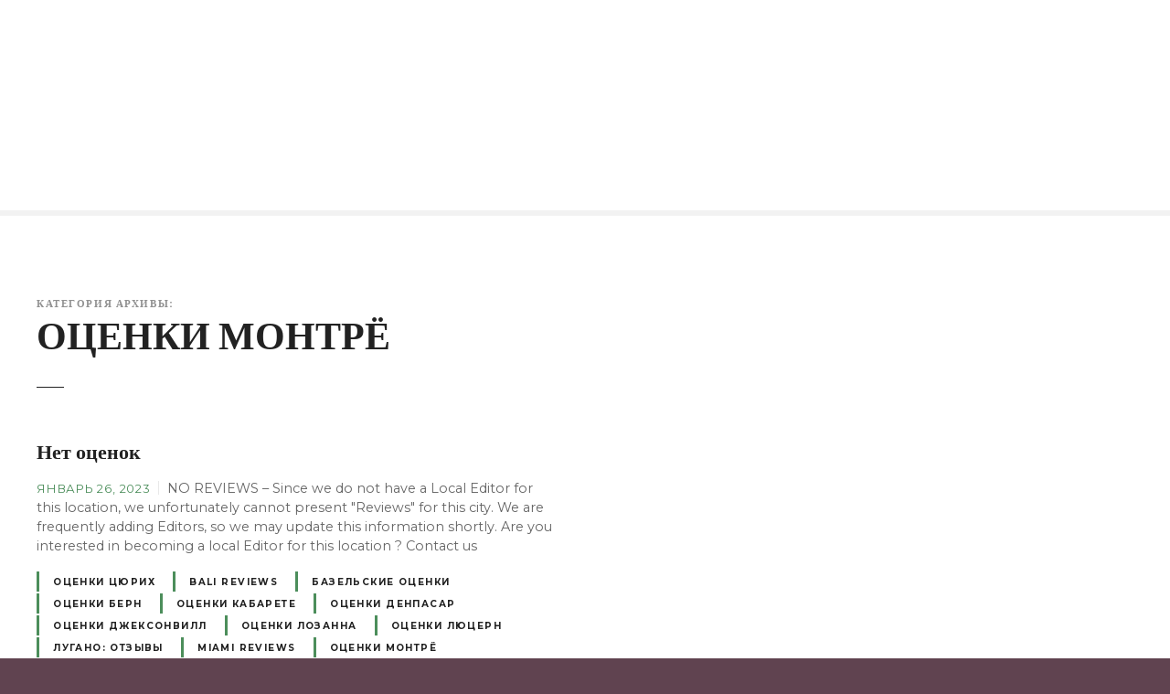

--- FILE ---
content_type: text/html; charset=UTF-8
request_url: https://nodengo.com/ru/category/reviews-zjp/
body_size: 27624
content:
<!doctype html>
<html lang="ru-RU" prefix="og: https://ogp.me/ns#">
<head>
	<meta charset="UTF-8">
	<meta name="viewport" content="width=device-width, initial-scale=1">
	<link rel="profile" href="https://gmpg.org/xfn/11">

		<style>img:is([sizes="auto" i], [sizes^="auto," i]) { contain-intrinsic-size: 3000px 1500px }</style>
	
<!-- Поисковая оптимизация от Rank Math Pro - https://rankmath.com/ -->
<title>Montreux Reviews | Nodengo</title>
<meta name="robots" content="follow, index, max-snippet:-1, max-video-preview:-1, max-image-preview:large"/>
<link rel="canonical" href="https://nodengo.com/ru/category/reviews-zjp/" />
<meta property="og:locale" content="ru_RU" />
<meta property="og:type" content="article" />
<meta property="og:title" content="Montreux Reviews | Nodengo" />
<meta property="og:url" content="https://nodengo.com/ru/category/reviews-zjp/" />
<meta property="og:site_name" content="Nodengo.com" />
<meta property="article:publisher" content="https://www.facebook.com/nodengo/" />
<meta property="og:image" content="https://nodengo.com/wp-admin/admin-ajax.php?action=rank_math_overlay_thumb&id=144038&type=nodengo-com&hash=7bb29cfed26a2893986d9fc15540ed17" />
<meta property="og:image:secure_url" content="https://nodengo.com/wp-admin/admin-ajax.php?action=rank_math_overlay_thumb&id=144038&type=nodengo-com&hash=7bb29cfed26a2893986d9fc15540ed17" />
<meta property="og:image:width" content="262" />
<meta property="og:image:height" content="229" />
<meta property="og:image:type" content="image/jpeg" />
<meta name="twitter:card" content="summary_large_image" />
<meta name="twitter:title" content="Montreux Reviews | Nodengo" />
<meta name="twitter:image" content="https://nodengo.com/wp-admin/admin-ajax.php?action=rank_math_overlay_thumb&id=144038&type=nodengo-com&hash=7bb29cfed26a2893986d9fc15540ed17" />
<meta name="twitter:label1" content="Записи" />
<meta name="twitter:data1" content="1" />
<script type="application/ld+json" class="rank-math-schema-pro">{"@context":"https://schema.org","@graph":[{"@type":"TouristInformationCenter","@id":"https://nodengo.com/ru/#organization","name":"Nodengo.com","url":"https://nodengo.com","sameAs":["https://www.facebook.com/nodengo/"],"logo":{"@type":"ImageObject","@id":"https://nodengo.com/ru/#logo","url":"https://nodengo.com/wp-content/uploads/cropped-Nodengo-logo-main-trans-e1607942191544.png","contentUrl":"https://nodengo.com/wp-content/uploads/cropped-Nodengo-logo-main-trans-e1607942191544.png","caption":"Nodengo.com","inLanguage":"ru-RU","width":"248","height":"58"},"openingHours":["Monday,Tuesday,Wednesday,Thursday,Friday,Saturday,Sunday 09:00-17:00"],"image":{"@id":"https://nodengo.com/ru/#logo"}},{"@type":"WebSite","@id":"https://nodengo.com/ru/#website","url":"https://nodengo.com/ru/","name":"Nodengo.com","publisher":{"@id":"https://nodengo.com/ru/#organization"},"inLanguage":"ru-RU"},{"@type":"CollectionPage","@id":"https://nodengo.com/ru/category/reviews-zjp/#webpage","url":"https://nodengo.com/ru/category/reviews-zjp/","name":"Montreux Reviews | Nodengo","isPartOf":{"@id":"https://nodengo.com/ru/#website"},"inLanguage":"ru-RU"}]}</script>
<!-- /Rank Math WordPress SEO плагин -->

<link rel='dns-prefetch' href='//www.googletagmanager.com' />
<link rel='dns-prefetch' href='//use.fontawesome.com' />
<link rel='dns-prefetch' href='//fonts.googleapis.com' />
<link rel='dns-prefetch' href='//b2668898.smushcdn.com' />
<link rel='dns-prefetch' href='//hb.wpmucdn.com' />
<link href='//hb.wpmucdn.com' rel='preconnect' />
<link href='https://use.fontawesome.com' crossorigin='' rel='preconnect' />
<link href='https://fonts.googleapis.com' rel='preconnect' />
<link href='//fonts.gstatic.com' crossorigin='' rel='preconnect' />
<link rel="alternate" type="application/rss+xml" title="Nodengo &raquo; Лента" href="https://nodengo.com/ru/feed/" />
<link rel="alternate" type="application/rss+xml" title="Nodengo &raquo; Лента комментариев" href="https://nodengo.com/ru/comments/feed/" />
<link rel="alternate" type="text/calendar" title="Nodengo &raquo; Новостная лента iCal" href="https://nodengo.com/ru/events/?ical=1" />
<link rel="alternate" type="application/rss+xml" title="Nodengo &raquo; Лента рубрики Montreux Reviews" href="https://nodengo.com/ru/category/reviews-zjp/feed/" />
		<style>
			.lazyload,
			.lazyloading {
				max-width: 100%;
			}
		</style>
				<style>
					</style>
		<link rel='stylesheet' id='cf7ic_style-css' href='https://nodengo.com/wp-content/plugins/contact-form-7-image-captcha/css/cf7ic-style.css' type='text/css' media='all' />
<link rel='stylesheet' id='tribe-events-pro-mini-calendar-block-styles-css' href='https://nodengo.com/wp-content/plugins/events-calendar-pro/build/css/tribe-events-pro-mini-calendar-block.css' type='text/css' media='all' />
<link rel='stylesheet' id='citadela-reset-css' href='https://hb.wpmucdn.com/nodengo.com/bd70dd2c-ed09-4bd7-ae6b-3e59cb553e3b.css' type='text/css' media='all' />
<link rel='stylesheet' id='citadela-base-css' href='https://hb.wpmucdn.com/nodengo.com/d9d112cf-76f5-47c7-a01a-b77e47876326.css' type='text/css' media='all' />
<link rel='stylesheet' id='wp-block-library-css' href='https://hb.wpmucdn.com/nodengo.com/92459f55-67b6-47e0-ab1d-50f5d99f2368.css' type='text/css' media='all' />
<style id='classic-theme-styles-inline-css' type='text/css'>
/*! This file is auto-generated */
.wp-block-button__link{color:#fff;background-color:#32373c;border-radius:9999px;box-shadow:none;text-decoration:none;padding:calc(.667em + 2px) calc(1.333em + 2px);font-size:1.125em}.wp-block-file__button{background:#32373c;color:#fff;text-decoration:none}
</style>
<link rel='stylesheet' id='bod-modal-block-style-css-css' href='https://nodengo.com/wp-content/plugins/modal-block/dist/blocks.style.build.css' type='text/css' media='all' />
<link rel='stylesheet' id='citadela-item-featured-image-block-style-css' href='https://nodengo.com/wp-content/plugins/citadela-directory/blocks/item-featured-image/style.css' type='text/css' media='all' />
<link rel='stylesheet' id='citadela-item-opening-hours-block-style-css' href='https://nodengo.com/wp-content/plugins/citadela-directory/blocks/item-opening-hours/style.css' type='text/css' media='all' />
<link rel='stylesheet' id='citadela-item-contact-details-block-style-css' href='https://nodengo.com/wp-content/plugins/citadela-directory/blocks/item-contact-details/style.css' type='text/css' media='all' />
<link rel='stylesheet' id='citadela-item-contact-form-block-style-css' href='https://nodengo.com/wp-content/plugins/citadela-directory/blocks/item-contact-form/style.css' type='text/css' media='all' />
<link rel='stylesheet' id='citadela-item-gpx-download-block-style-css' href='https://nodengo.com/wp-content/plugins/citadela-directory/blocks/item-gpx-download/style.css' type='text/css' media='all' />
<link rel='stylesheet' id='citadela-item-get-directions-block-style-css' href='https://nodengo.com/wp-content/plugins/citadela-directory/blocks/item-get-directions/style.css' type='text/css' media='all' />
<link rel='stylesheet' id='citadela-item-claim-listing-block-style-css' href='https://nodengo.com/wp-content/plugins/citadela-directory/blocks/item-claim-listing/style.css' type='text/css' media='all' />
<link rel='stylesheet' id='citadela-item-extension-block-style-css' href='https://nodengo.com/wp-content/plugins/citadela-directory/blocks/item-extension/style.css' type='text/css' media='all' />
<link rel='stylesheet' id='citadela-item-gallery-block-style-css' href='https://nodengo.com/wp-content/plugins/citadela-directory/blocks/item-gallery/style.css' type='text/css' media='all' />
<link rel='stylesheet' id='citadela-item-events-block-style-css' href='https://nodengo.com/wp-content/plugins/citadela-directory/blocks/item-events/style.css' type='text/css' media='all' />
<link rel='stylesheet' id='citadela-directory-search-form-block-style-css' href='https://nodengo.com/wp-content/plugins/citadela-directory/blocks/directory-search-form/style.css' type='text/css' media='all' />
<link rel='stylesheet' id='citadela-posts-search-form-block-style-css' href='https://nodengo.com/wp-content/plugins/citadela-directory/blocks/posts-search-form/style.css' type='text/css' media='all' />
<link rel='stylesheet' id='citadela-posts-search-results-block-style-css' href='https://nodengo.com/wp-content/plugins/citadela-directory/blocks/posts-search-results/style.css' type='text/css' media='all' />
<link rel='stylesheet' id='citadela-default-search-results-block-style-css' href='https://nodengo.com/wp-content/plugins/citadela-directory/blocks/default-search-results/style.css' type='text/css' media='all' />
<link rel='stylesheet' id='citadela-directory-advanced-filters-block-style-css' href='https://nodengo.com/wp-content/plugins/citadela-directory/blocks/directory-advanced-filters/style.css' type='text/css' media='all' />
<link rel='stylesheet' id='citadela-authors-list-block-style-css' href='https://nodengo.com/wp-content/plugins/citadela-directory/blocks/authors-list/style.css' type='text/css' media='all' />
<link rel='stylesheet' id='citadela-author-detail-block-style-css' href='https://nodengo.com/wp-content/plugins/citadela-directory/blocks/author-detail/style.css' type='text/css' media='all' />
<link rel='stylesheet' id='citadela-blog-posts-block-style-css' href='https://nodengo.com/wp-content/plugins/citadela-pro/assets/blocks/blog-posts/style.css' type='text/css' media='all' />
<link rel='stylesheet' id='citadela-posts-block-style-css' href='https://nodengo.com/wp-content/plugins/citadela-pro/assets/blocks/posts/style.css' type='text/css' media='all' />
<link rel='stylesheet' id='citadela-price-table-block-style-css' href='https://nodengo.com/wp-content/plugins/citadela-pro/assets/blocks/price-table/style.css' type='text/css' media='all' />
<link rel='stylesheet' id='citadela-spacer-block-style-css' href='https://nodengo.com/wp-content/plugins/citadela-pro/assets/blocks/spacer/style.css' type='text/css' media='all' />
<link rel='stylesheet' id='citadela-service-block-style-css' href='https://nodengo.com/wp-content/plugins/citadela-pro/assets/blocks/service/style.css' type='text/css' media='all' />
<link rel='stylesheet' id='citadela-responsive-text-block-style-css' href='https://nodengo.com/wp-content/plugins/citadela-pro/assets/blocks/responsive-text/style.css' type='text/css' media='all' />
<link rel='stylesheet' id='citadela-page-title-block-style-css' href='https://nodengo.com/wp-content/plugins/citadela-pro/assets/blocks/page-title/style.css' type='text/css' media='all' />
<link rel='stylesheet' id='citadela-opening-hours-block-style-css' href='https://nodengo.com/wp-content/plugins/citadela-pro/assets/blocks/opening-hours/style.css' type='text/css' media='all' />
<link rel='stylesheet' id='citadela-cluster-block-style-css' href='https://nodengo.com/wp-content/plugins/citadela-pro/assets/blocks/cluster/style.css' type='text/css' media='all' />
<style id='font-awesome-svg-styles-default-inline-css' type='text/css'>
.svg-inline--fa {
  display: inline-block;
  height: 1em;
  overflow: visible;
  vertical-align: -.125em;
}
</style>
<link rel='stylesheet' id='font-awesome-svg-styles-css' href='https://nodengo.com/wp-content/uploads/font-awesome/v5.15.2/css/svg-with-js.css' type='text/css' media='all' />
<style id='font-awesome-svg-styles-inline-css' type='text/css'>
   .wp-block-font-awesome-icon svg::before,
   .wp-rich-text-font-awesome-icon svg::before {content: unset;}
</style>
<style id='global-styles-inline-css' type='text/css'>
:root{--wp--preset--aspect-ratio--square: 1;--wp--preset--aspect-ratio--4-3: 4/3;--wp--preset--aspect-ratio--3-4: 3/4;--wp--preset--aspect-ratio--3-2: 3/2;--wp--preset--aspect-ratio--2-3: 2/3;--wp--preset--aspect-ratio--16-9: 16/9;--wp--preset--aspect-ratio--9-16: 9/16;--wp--preset--color--black: #000000;--wp--preset--color--cyan-bluish-gray: #abb8c3;--wp--preset--color--white: #ffffff;--wp--preset--color--pale-pink: #f78da7;--wp--preset--color--vivid-red: #cf2e2e;--wp--preset--color--luminous-vivid-orange: #ff6900;--wp--preset--color--luminous-vivid-amber: #fcb900;--wp--preset--color--light-green-cyan: #7bdcb5;--wp--preset--color--vivid-green-cyan: #00d084;--wp--preset--color--pale-cyan-blue: #8ed1fc;--wp--preset--color--vivid-cyan-blue: #0693e3;--wp--preset--color--vivid-purple: #9b51e0;--wp--preset--gradient--vivid-cyan-blue-to-vivid-purple: linear-gradient(135deg,rgba(6,147,227,1) 0%,rgb(155,81,224) 100%);--wp--preset--gradient--light-green-cyan-to-vivid-green-cyan: linear-gradient(135deg,rgb(122,220,180) 0%,rgb(0,208,130) 100%);--wp--preset--gradient--luminous-vivid-amber-to-luminous-vivid-orange: linear-gradient(135deg,rgba(252,185,0,1) 0%,rgba(255,105,0,1) 100%);--wp--preset--gradient--luminous-vivid-orange-to-vivid-red: linear-gradient(135deg,rgba(255,105,0,1) 0%,rgb(207,46,46) 100%);--wp--preset--gradient--very-light-gray-to-cyan-bluish-gray: linear-gradient(135deg,rgb(238,238,238) 0%,rgb(169,184,195) 100%);--wp--preset--gradient--cool-to-warm-spectrum: linear-gradient(135deg,rgb(74,234,220) 0%,rgb(151,120,209) 20%,rgb(207,42,186) 40%,rgb(238,44,130) 60%,rgb(251,105,98) 80%,rgb(254,248,76) 100%);--wp--preset--gradient--blush-light-purple: linear-gradient(135deg,rgb(255,206,236) 0%,rgb(152,150,240) 100%);--wp--preset--gradient--blush-bordeaux: linear-gradient(135deg,rgb(254,205,165) 0%,rgb(254,45,45) 50%,rgb(107,0,62) 100%);--wp--preset--gradient--luminous-dusk: linear-gradient(135deg,rgb(255,203,112) 0%,rgb(199,81,192) 50%,rgb(65,88,208) 100%);--wp--preset--gradient--pale-ocean: linear-gradient(135deg,rgb(255,245,203) 0%,rgb(182,227,212) 50%,rgb(51,167,181) 100%);--wp--preset--gradient--electric-grass: linear-gradient(135deg,rgb(202,248,128) 0%,rgb(113,206,126) 100%);--wp--preset--gradient--midnight: linear-gradient(135deg,rgb(2,3,129) 0%,rgb(40,116,252) 100%);--wp--preset--font-size--small: 13px;--wp--preset--font-size--medium: 20px;--wp--preset--font-size--large: 36px;--wp--preset--font-size--x-large: 42px;--wp--preset--spacing--20: 0.44rem;--wp--preset--spacing--30: 0.67rem;--wp--preset--spacing--40: 1rem;--wp--preset--spacing--50: 1.5rem;--wp--preset--spacing--60: 2.25rem;--wp--preset--spacing--70: 3.38rem;--wp--preset--spacing--80: 5.06rem;--wp--preset--shadow--natural: 6px 6px 9px rgba(0, 0, 0, 0.2);--wp--preset--shadow--deep: 12px 12px 50px rgba(0, 0, 0, 0.4);--wp--preset--shadow--sharp: 6px 6px 0px rgba(0, 0, 0, 0.2);--wp--preset--shadow--outlined: 6px 6px 0px -3px rgba(255, 255, 255, 1), 6px 6px rgba(0, 0, 0, 1);--wp--preset--shadow--crisp: 6px 6px 0px rgba(0, 0, 0, 1);}:where(.is-layout-flex){gap: 0.5em;}:where(.is-layout-grid){gap: 0.5em;}body .is-layout-flex{display: flex;}.is-layout-flex{flex-wrap: wrap;align-items: center;}.is-layout-flex > :is(*, div){margin: 0;}body .is-layout-grid{display: grid;}.is-layout-grid > :is(*, div){margin: 0;}:where(.wp-block-columns.is-layout-flex){gap: 2em;}:where(.wp-block-columns.is-layout-grid){gap: 2em;}:where(.wp-block-post-template.is-layout-flex){gap: 1.25em;}:where(.wp-block-post-template.is-layout-grid){gap: 1.25em;}.has-black-color{color: var(--wp--preset--color--black) !important;}.has-cyan-bluish-gray-color{color: var(--wp--preset--color--cyan-bluish-gray) !important;}.has-white-color{color: var(--wp--preset--color--white) !important;}.has-pale-pink-color{color: var(--wp--preset--color--pale-pink) !important;}.has-vivid-red-color{color: var(--wp--preset--color--vivid-red) !important;}.has-luminous-vivid-orange-color{color: var(--wp--preset--color--luminous-vivid-orange) !important;}.has-luminous-vivid-amber-color{color: var(--wp--preset--color--luminous-vivid-amber) !important;}.has-light-green-cyan-color{color: var(--wp--preset--color--light-green-cyan) !important;}.has-vivid-green-cyan-color{color: var(--wp--preset--color--vivid-green-cyan) !important;}.has-pale-cyan-blue-color{color: var(--wp--preset--color--pale-cyan-blue) !important;}.has-vivid-cyan-blue-color{color: var(--wp--preset--color--vivid-cyan-blue) !important;}.has-vivid-purple-color{color: var(--wp--preset--color--vivid-purple) !important;}.has-black-background-color{background-color: var(--wp--preset--color--black) !important;}.has-cyan-bluish-gray-background-color{background-color: var(--wp--preset--color--cyan-bluish-gray) !important;}.has-white-background-color{background-color: var(--wp--preset--color--white) !important;}.has-pale-pink-background-color{background-color: var(--wp--preset--color--pale-pink) !important;}.has-vivid-red-background-color{background-color: var(--wp--preset--color--vivid-red) !important;}.has-luminous-vivid-orange-background-color{background-color: var(--wp--preset--color--luminous-vivid-orange) !important;}.has-luminous-vivid-amber-background-color{background-color: var(--wp--preset--color--luminous-vivid-amber) !important;}.has-light-green-cyan-background-color{background-color: var(--wp--preset--color--light-green-cyan) !important;}.has-vivid-green-cyan-background-color{background-color: var(--wp--preset--color--vivid-green-cyan) !important;}.has-pale-cyan-blue-background-color{background-color: var(--wp--preset--color--pale-cyan-blue) !important;}.has-vivid-cyan-blue-background-color{background-color: var(--wp--preset--color--vivid-cyan-blue) !important;}.has-vivid-purple-background-color{background-color: var(--wp--preset--color--vivid-purple) !important;}.has-black-border-color{border-color: var(--wp--preset--color--black) !important;}.has-cyan-bluish-gray-border-color{border-color: var(--wp--preset--color--cyan-bluish-gray) !important;}.has-white-border-color{border-color: var(--wp--preset--color--white) !important;}.has-pale-pink-border-color{border-color: var(--wp--preset--color--pale-pink) !important;}.has-vivid-red-border-color{border-color: var(--wp--preset--color--vivid-red) !important;}.has-luminous-vivid-orange-border-color{border-color: var(--wp--preset--color--luminous-vivid-orange) !important;}.has-luminous-vivid-amber-border-color{border-color: var(--wp--preset--color--luminous-vivid-amber) !important;}.has-light-green-cyan-border-color{border-color: var(--wp--preset--color--light-green-cyan) !important;}.has-vivid-green-cyan-border-color{border-color: var(--wp--preset--color--vivid-green-cyan) !important;}.has-pale-cyan-blue-border-color{border-color: var(--wp--preset--color--pale-cyan-blue) !important;}.has-vivid-cyan-blue-border-color{border-color: var(--wp--preset--color--vivid-cyan-blue) !important;}.has-vivid-purple-border-color{border-color: var(--wp--preset--color--vivid-purple) !important;}.has-vivid-cyan-blue-to-vivid-purple-gradient-background{background: var(--wp--preset--gradient--vivid-cyan-blue-to-vivid-purple) !important;}.has-light-green-cyan-to-vivid-green-cyan-gradient-background{background: var(--wp--preset--gradient--light-green-cyan-to-vivid-green-cyan) !important;}.has-luminous-vivid-amber-to-luminous-vivid-orange-gradient-background{background: var(--wp--preset--gradient--luminous-vivid-amber-to-luminous-vivid-orange) !important;}.has-luminous-vivid-orange-to-vivid-red-gradient-background{background: var(--wp--preset--gradient--luminous-vivid-orange-to-vivid-red) !important;}.has-very-light-gray-to-cyan-bluish-gray-gradient-background{background: var(--wp--preset--gradient--very-light-gray-to-cyan-bluish-gray) !important;}.has-cool-to-warm-spectrum-gradient-background{background: var(--wp--preset--gradient--cool-to-warm-spectrum) !important;}.has-blush-light-purple-gradient-background{background: var(--wp--preset--gradient--blush-light-purple) !important;}.has-blush-bordeaux-gradient-background{background: var(--wp--preset--gradient--blush-bordeaux) !important;}.has-luminous-dusk-gradient-background{background: var(--wp--preset--gradient--luminous-dusk) !important;}.has-pale-ocean-gradient-background{background: var(--wp--preset--gradient--pale-ocean) !important;}.has-electric-grass-gradient-background{background: var(--wp--preset--gradient--electric-grass) !important;}.has-midnight-gradient-background{background: var(--wp--preset--gradient--midnight) !important;}.has-small-font-size{font-size: var(--wp--preset--font-size--small) !important;}.has-medium-font-size{font-size: var(--wp--preset--font-size--medium) !important;}.has-large-font-size{font-size: var(--wp--preset--font-size--large) !important;}.has-x-large-font-size{font-size: var(--wp--preset--font-size--x-large) !important;}
:where(.wp-block-post-template.is-layout-flex){gap: 1.25em;}:where(.wp-block-post-template.is-layout-grid){gap: 1.25em;}
:where(.wp-block-columns.is-layout-flex){gap: 2em;}:where(.wp-block-columns.is-layout-grid){gap: 2em;}
:root :where(.wp-block-pullquote){font-size: 1.5em;line-height: 1.6;}
</style>
<link rel='stylesheet' id='contact-form-7-css' href='https://nodengo.com/wp-content/plugins/contact-form-7/includes/css/styles.css' type='text/css' media='all' />
<link rel='stylesheet' id='flexy-breadcrumb-css' href='https://nodengo.com/wp-content/plugins/flexy-breadcrumb/public/css/flexy-breadcrumb-public.css' type='text/css' media='all' />
<link rel='stylesheet' id='flexy-breadcrumb-font-awesome-css' href='https://nodengo.com/wp-content/plugins/flexy-breadcrumb/public/css/font-awesome.min.css' type='text/css' media='all' />
<link rel='stylesheet' id='woocommerce-layout-css' href='https://nodengo.com/wp-content/plugins/woocommerce/assets/css/woocommerce-layout.css' type='text/css' media='all' />
<link rel='stylesheet' id='woocommerce-smallscreen-css' href='https://nodengo.com/wp-content/plugins/woocommerce/assets/css/woocommerce-smallscreen.css' type='text/css' media='only screen and (max-width: 768px)' />
<link rel='stylesheet' id='woocommerce-general-css' href='https://nodengo.com/wp-content/plugins/woocommerce/assets/css/woocommerce.css' type='text/css' media='all' />
<style id='woocommerce-inline-inline-css' type='text/css'>
.woocommerce form .form-row .required { visibility: visible; }
</style>
<link rel='stylesheet' id='trp-popup-style-css' href='https://hb.wpmucdn.com/nodengo.com/2eb25d3c-c36d-4fae-b411-d6e8640fd379.css' type='text/css' media='all' />
<link rel='stylesheet' id='uagb-block-css-css' href='https://hb.wpmucdn.com/nodengo.com/7f1fd5b0-20b7-4502-9ea3-11210c24014c.css' type='text/css' media='all' />
<link rel='stylesheet' id='brands-styles-css' href='https://hb.wpmucdn.com/nodengo.com/52d37a05-24b6-43c5-b8e8-8217b4a76bd8.css' type='text/css' media='all' />
<link rel='stylesheet' id='parent-style-css' href='https://hb.wpmucdn.com/nodengo.com/80c469c0-c604-4903-8cf8-b3bc75d113fc.css' type='text/css' media='all' />
<link rel='stylesheet' id='citdelachild-style-css' href='https://hb.wpmucdn.com/nodengo.com/8a7025bd-a937-4dfc-b116-e2977c9851bd.css' type='text/css' media='all' />
<link rel='stylesheet' id='citadela-theme-general-styles-css' href='https://hb.wpmucdn.com/nodengo.com/e7fb4a59-823a-40a8-9acb-1d24cedc526d.css' type='text/css' media='all' />
<link rel='stylesheet' id='citadela-fontawesome-css' href='https://hb.wpmucdn.com/nodengo.com/1de7c8ec-458f-4055-99d3-bee697b4ea8c.css' type='text/css' media='all' />
<link rel='stylesheet' id='citadela-photoswipe-css-css' href='https://hb.wpmucdn.com/nodengo.com/536aea46-ae3c-4cb5-a284-91e3e8e91865.css' type='text/css' media='all' />
<link rel='stylesheet' id='citadela-photoswipe-css-default-skin-css' href='https://hb.wpmucdn.com/nodengo.com/66725654-3814-4177-9729-7edf08eaee05.css' type='text/css' media='all' />
<link rel='stylesheet' id='citadela-leaflet-markercluster-default-css' href='https://hb.wpmucdn.com/nodengo.com/c396eb53-5649-437d-8432-adc80eeb1c81.css' type='text/css' media='all' />
<link rel='stylesheet' id='citadela-leaflet-markercluster-css' href='https://hb.wpmucdn.com/nodengo.com/fbef6afa-7999-492e-bc8e-48de3b6693f6.css' type='text/css' media='all' />
<link rel='stylesheet' id='citadela-leaflet-css' href='https://hb.wpmucdn.com/nodengo.com/3660590d-f32f-4d50-bb4e-c69e286d9321.css' type='text/css' media='all' />
<link rel='stylesheet' id='citadela-leaflet-gesture-handling-css' href='https://hb.wpmucdn.com/nodengo.com/baa8d2bf-cda6-456d-b95f-77fbcd476aad.css' type='text/css' media='all' />
<link rel='stylesheet' id='citadela-raty-css' href='https://hb.wpmucdn.com/nodengo.com/8c3c714e-6200-40d4-a6bd-94aeca199552.css' type='text/css' media='all' />
<link rel='stylesheet' id='citadela-directory-frontend-css' href='https://hb.wpmucdn.com/nodengo.com/4ea9aaec-f3df-40b1-b280-0cd6dcb8e1ab.css' type='text/css' media='all' />
<link rel='stylesheet' id='font-awesome-official-css' href='https://use.fontawesome.com/releases/v5.15.2/css/all.css' type='text/css' media='all' integrity="sha384-vSIIfh2YWi9wW0r9iZe7RJPrKwp6bG+s9QZMoITbCckVJqGCCRhc+ccxNcdpHuYu" crossorigin="anonymous" />
<link rel='stylesheet' id='trp-language-switcher-v2-css' href='https://hb.wpmucdn.com/nodengo.com/f3cbf46c-6aab-456b-bcbc-a759d94fc070.css' type='text/css' media='all' />
<link rel='stylesheet' id='citadela-pro-google-fonts-css' href='https://fonts.googleapis.com/css?family=Montserrat%3A100%2C100italic%2C200%2C200italic%2C300%2C300italic%2Cregular%2Citalic%2C500%2C500italic%2C600%2C600italic%2C700%2C700italic%2C800%2C800italic%2C900%2C900italic%7CPoppins%3A100%2C100italic%2C200%2C200italic%2C300%2C300italic%2Cregular%2Citalic%2C500%2C500italic%2C600%2C600italic%2C700%2C700italic%2C800%2C800italic%2C900%2C900italic&#038;subset=cyrillic%2Ccyrillic-ext%2Clatin%2Clatin-ext%2Cvietnamese%2Cdevanagari%2Clatin%2Clatin-ext&#038;display=swap&#038;ver=6.8.3' type='text/css' media='all' />
<link rel='stylesheet' id='travelpayouts-assets-loader-loader.dd2efc3bbee06f654319.css-css' href='https://hb.wpmucdn.com/nodengo.com/a840d955-377c-439e-a41a-46eded6580cc.css' type='text/css' media='all' />
<link rel='stylesheet' id='font-awesome-official-v4shim-css' href='https://use.fontawesome.com/releases/v5.15.2/css/v4-shims.css' type='text/css' media='all' integrity="sha384-1CjXmylX8++C7CVZORGA9EwcbYDfZV2D4Kl1pTm3hp2I/usHDafIrgBJNuRTDQ4f" crossorigin="anonymous" />
<style id='font-awesome-official-v4shim-inline-css' type='text/css'>
@font-face {
font-family: "FontAwesome";
font-display: block;
src: url("https://use.fontawesome.com/releases/v5.15.2/webfonts/fa-brands-400.eot"),
		url("https://use.fontawesome.com/releases/v5.15.2/webfonts/fa-brands-400.eot?#iefix") format("embedded-opentype"),
		url("https://use.fontawesome.com/releases/v5.15.2/webfonts/fa-brands-400.woff2") format("woff2"),
		url("https://use.fontawesome.com/releases/v5.15.2/webfonts/fa-brands-400.woff") format("woff"),
		url("https://use.fontawesome.com/releases/v5.15.2/webfonts/fa-brands-400.ttf") format("truetype"),
		url("https://use.fontawesome.com/releases/v5.15.2/webfonts/fa-brands-400.svg#fontawesome") format("svg");
}

@font-face {
font-family: "FontAwesome";
font-display: block;
src: url("https://use.fontawesome.com/releases/v5.15.2/webfonts/fa-solid-900.eot"),
		url("https://use.fontawesome.com/releases/v5.15.2/webfonts/fa-solid-900.eot?#iefix") format("embedded-opentype"),
		url("https://use.fontawesome.com/releases/v5.15.2/webfonts/fa-solid-900.woff2") format("woff2"),
		url("https://use.fontawesome.com/releases/v5.15.2/webfonts/fa-solid-900.woff") format("woff"),
		url("https://use.fontawesome.com/releases/v5.15.2/webfonts/fa-solid-900.ttf") format("truetype"),
		url("https://use.fontawesome.com/releases/v5.15.2/webfonts/fa-solid-900.svg#fontawesome") format("svg");
}

@font-face {
font-family: "FontAwesome";
font-display: block;
src: url("https://use.fontawesome.com/releases/v5.15.2/webfonts/fa-regular-400.eot"),
		url("https://use.fontawesome.com/releases/v5.15.2/webfonts/fa-regular-400.eot?#iefix") format("embedded-opentype"),
		url("https://use.fontawesome.com/releases/v5.15.2/webfonts/fa-regular-400.woff2") format("woff2"),
		url("https://use.fontawesome.com/releases/v5.15.2/webfonts/fa-regular-400.woff") format("woff"),
		url("https://use.fontawesome.com/releases/v5.15.2/webfonts/fa-regular-400.ttf") format("truetype"),
		url("https://use.fontawesome.com/releases/v5.15.2/webfonts/fa-regular-400.svg#fontawesome") format("svg");
unicode-range: U+F004-F005,U+F007,U+F017,U+F022,U+F024,U+F02E,U+F03E,U+F044,U+F057-F059,U+F06E,U+F070,U+F075,U+F07B-F07C,U+F080,U+F086,U+F089,U+F094,U+F09D,U+F0A0,U+F0A4-F0A7,U+F0C5,U+F0C7-F0C8,U+F0E0,U+F0EB,U+F0F3,U+F0F8,U+F0FE,U+F111,U+F118-F11A,U+F11C,U+F133,U+F144,U+F146,U+F14A,U+F14D-F14E,U+F150-F152,U+F15B-F15C,U+F164-F165,U+F185-F186,U+F191-F192,U+F1AD,U+F1C1-F1C9,U+F1CD,U+F1D8,U+F1E3,U+F1EA,U+F1F6,U+F1F9,U+F20A,U+F247-F249,U+F24D,U+F254-F25B,U+F25D,U+F267,U+F271-F274,U+F279,U+F28B,U+F28D,U+F2B5-F2B6,U+F2B9,U+F2BB,U+F2BD,U+F2C1-F2C2,U+F2D0,U+F2D2,U+F2DC,U+F2ED,U+F328,U+F358-F35B,U+F3A5,U+F3D1,U+F410,U+F4AD;
}
</style>

		<!-- Global site tag (gtag.js) - Google Analytics -->
		<script type="wphb-delay-type" async src='https://www.googletagmanager.com/gtag/js?id=UA-143552148-2'></script>
		<script type="wphb-delay-type">
		  window.dataLayer = window.dataLayer || [];
		  function gtag(){dataLayer.push(arguments);}
		  gtag('js', new Date());
		  gtag('config', 'UA-143552148-2');
		</script>
		<!-- GetYourGuide Analytics -->

<script type="wphb-delay-type" async defer src="https://widget.getyourguide.com/dist/pa.umd.production.min.js" data-gyg-partner-id="SGJ5DHX"></script>


<script type="wphb-delay-type" data-wphb-type="text/javascript" id="woocommerce-google-analytics-integration-gtag-js-after">
/* <![CDATA[ */
/* Google Analytics for WooCommerce (gtag.js) */
					window.dataLayer = window.dataLayer || [];
					function gtag(){dataLayer.push(arguments);}
					// Set up default consent state.
					for ( const mode of [{"analytics_storage":"denied","ad_storage":"denied","ad_user_data":"denied","ad_personalization":"denied","region":["AT","BE","BG","HR","CY","CZ","DK","EE","FI","FR","DE","GR","HU","IS","IE","IT","LV","LI","LT","LU","MT","NL","NO","PL","PT","RO","SK","SI","ES","SE","GB","CH"]}] || [] ) {
						gtag( "consent", "default", { "wait_for_update": 500, ...mode } );
					}
					gtag("js", new Date());
					gtag("set", "developer_id.dOGY3NW", true);
					gtag("config", "G-THS3JHH59Z", {"track_404":true,"allow_google_signals":true,"logged_in":false,"linker":{"domains":[],"allow_incoming":false},"custom_map":{"dimension1":"logged_in"}});
/* ]]> */
</script>
<script type="wphb-delay-type" data-wphb-type="text/javascript" src="https://hb.wpmucdn.com/nodengo.com/4760de25-7fbc-4b6d-b2de-56622c94222a.js" id="jquery-core-js"></script>
<script type="wphb-delay-type" data-wphb-type="text/javascript" src="https://hb.wpmucdn.com/nodengo.com/96458704-4cf6-4fc0-a468-7a57b5b1ae0b.js" id="jquery-migrate-js"></script>
<script type="wphb-delay-type" data-wphb-type="text/javascript" src="https://nodengo.com/wp-content/plugins/citadela-pro/assets/blocks/spacer/src/frontend.js" id="spacer-frontend-js"></script>
<script type="wphb-delay-type" data-wphb-type="text/javascript" src="https://nodengo.com/wp-content/plugins/citadela-pro/assets/blocks/service/src/frontend.js" id="service-frontend-js"></script>
<script type="wphb-delay-type" data-wphb-type="text/javascript" src="https://nodengo.com/wp-content/plugins/citadela-pro/assets/blocks/responsive-text/src/frontend.js" id="responsive-text-frontend-js"></script>
<script type="wphb-delay-type" data-wphb-type="text/javascript" src="https://nodengo.com/wp-content/plugins/citadela-pro/assets/blocks/page-title/src/frontend.js" id="page-title-frontend-js"></script>
<script type="wphb-delay-type" data-wphb-type="text/javascript" src="https://nodengo.com/wp-content/plugins/citadela-pro/assets/blocks/cluster/src/frontend.js" id="cluster-frontend-js"></script>
<script type="wphb-delay-type" data-wphb-type="text/javascript" src="https://hb.wpmucdn.com/nodengo.com/82b01cc2-ad1a-407e-86c4-d7e43d6904f0.js" id="wc-jquery-blockui-js"></script>
<script type="wphb-delay-type" data-wphb-type="text/javascript" src="https://hb.wpmucdn.com/nodengo.com/1182225d-2a4e-49c8-94d7-b54fd1b4f0b5.js" id="wc-js-cookie-js"></script>
<script type="text/javascript" id="woocommerce-js-extra">
/* <![CDATA[ */
var woocommerce_params = {"ajax_url":"\/wp-admin\/admin-ajax.php","wc_ajax_url":"https:\/\/nodengo.com\/ru\/?wc-ajax=%%endpoint%%","i18n_password_show":"\u041f\u043e\u043a\u0430\u0437\u0430\u0442\u044c \u043f\u0430\u0440\u043e\u043b\u044c","i18n_password_hide":"\u0421\u043a\u0440\u044b\u0442\u044c \u043f\u0430\u0440\u043e\u043b\u044c"};
/* ]]> */
</script>
<script type="wphb-delay-type" data-wphb-type="text/javascript" src="https://nodengo.com/wp-content/plugins/woocommerce/assets/js/frontend/woocommerce.min.js" id="woocommerce-js" defer="defer" data-wp-strategy="defer"></script>
<script type="wphb-delay-type" data-wphb-type="text/javascript" src="https://nodengo.com/wp-content/plugins/translatepress-multilingual/assets/js/trp-frontend-compatibility.js" id="trp-frontend-compatibility-js"></script>
<script type="text/javascript" id="trp-language-cookie-js-extra">
/* <![CDATA[ */
var trp_language_cookie_data = {"abs_home":"https:\/\/nodengo.com","url_slugs":{"en_US":"en","fr_FR":"fr","de_DE":"de","it_IT":"it","es_ES":"es","ru_RU":"ru","pt_PT":"pt","en_GB":"gb"},"cookie_name":"trp_language","cookie_age":"30","cookie_path":"\/","default_language":"en_US","publish_languages":["en_US","fr_FR","de_DE","it_IT","es_ES","ru_RU","pt_PT","en_GB"],"trp_ald_ajax_url":"https:\/\/nodengo.com\/wp-content\/plugins\/translatepress-developer\/add-ons-pro\/automatic-language-detection\/includes\/trp-ald-ajax.php","detection_method":"browser-ip","popup_option":"popup","popup_type":"normal_popup","popup_textarea":"We've detected you might be speaking a different language. Do you want to change to:","popup_textarea_change_button":"Change Language","popup_textarea_close_button":"Close and do not switch language","iso_codes":{"en_US":"en","fr_FR":"fr","de_DE":"de","it_IT":"it","es_ES":"es","ru_RU":"ru","pt_PT":"pt","en_GB":"en"},"language_urls":{"en_US":"https:\/\/nodengo.com\/en\/category\/reviews-zjp\/","fr_FR":"https:\/\/nodengo.com\/fr\/category\/reviews-zjp\/","de_DE":"https:\/\/nodengo.com\/de\/category\/reviews-zjp\/","it_IT":"https:\/\/nodengo.com\/it\/category\/reviews-zjp\/","es_ES":"https:\/\/nodengo.com\/es\/category\/reviews-zjp\/","ru_RU":"https:\/\/nodengo.com\/ru\/category\/reviews-zjp\/","pt_PT":"https:\/\/nodengo.com\/pt\/category\/reviews-zjp\/","en_GB":"https:\/\/nodengo.com\/gb\/category\/reviews-zjp\/"},"english_name":{"en_US":"English","fr_FR":"Fran\u00e7ais","de_DE":"Deutsch","it_IT":"Italiano","es_ES":"Espa\u00f1ol","ru_RU":"\u0420\u0443\u0441\u0441\u043a\u0438\u0439","pt_PT":"Portugu\u00eas","en_GB":"English (UK)"},"is_iphone_user_check":""};
/* ]]> */
</script>
<script type="wphb-delay-type" data-wphb-type="text/javascript" src="https://hb.wpmucdn.com/nodengo.com/03a00243-ff9a-4aa5-bb61-b15178dad5f9.js" id="trp-language-cookie-js"></script>
<script type="wphb-delay-type" data-wphb-type="text/javascript" src="https://hb.wpmucdn.com/nodengo.com/d7034a10-f5a5-4bdf-857b-094cf81392fd.js" id="citadela-leaflet-js"></script>
<script type="wphb-delay-type" data-wphb-type="text/javascript" src="https://hb.wpmucdn.com/nodengo.com/1950523f-c5a4-4620-875c-163168c36668.js" id="trp-language-switcher-js-v2-js"></script>
<link rel="https://api.w.org/" href="https://nodengo.com/ru/wp-json/" /><link rel="alternate" title="JSON" type="application/json" href="https://nodengo.com/ru/wp-json/wp/v2/categories/547" /><link rel="EditURI" type="application/rsd+xml" title="RSD" href="https://nodengo.com/xmlrpc.php?rsd" />
<meta name="generator" content="WordPress 6.8.3" />

            <style type="text/css">              
                
                /* Background color */
                .fbc-page .fbc-wrap .fbc-items {
                    background-color: #edeff0;
                }
                /* Items font size */
                .fbc-page .fbc-wrap .fbc-items li {
                    font-size: 16px;
                }
                
                /* Items' link color */
                .fbc-page .fbc-wrap .fbc-items li a {
                    color: #337ab7;                    
                }
                
                /* Seprator color */
                .fbc-page .fbc-wrap .fbc-items li .fbc-separator {
                    color: #cccccc;
                }
                
                /* Active item & end-text color */
                .fbc-page .fbc-wrap .fbc-items li.active span,
                .fbc-page .fbc-wrap .fbc-items li .fbc-end-text {
                    color: #27272a;
                    font-size: 16px;
                }
            </style>

            <script type="wphb-delay-type" data-noptimize="1" data-cfasync="false" data-wpfc-render="false">
    (function () {
        var script = document.createElement("script");
        script.async = 1;
        script.src = 'https://mn-tz.com/MzIyNTI.js?t=32252';
        document.head.appendChild(script);
    })();
</script>
<meta name="tec-api-version" content="v1"><meta name="tec-api-origin" content="https://nodengo.com/ru/"><link rel="alternate" href="https://nodengo.com/ru/wp-json/tribe/events/v1/" /><link rel="alternate" hreflang="en-US" href="https://nodengo.com/en/category/reviews-zjp/"/>
<link rel="alternate" hreflang="fr-FR" href="https://nodengo.com/fr/category/reviews-zjp/"/>
<link rel="alternate" hreflang="de-DE" href="https://nodengo.com/de/category/reviews-zjp/"/>
<link rel="alternate" hreflang="it-IT" href="https://nodengo.com/it/category/reviews-zjp/"/>
<link rel="alternate" hreflang="es-ES" href="https://nodengo.com/es/category/reviews-zjp/"/>
<link rel="alternate" hreflang="ru-RU" href="https://nodengo.com/ru/category/reviews-zjp/"/>
<link rel="alternate" hreflang="pt-PT" href="https://nodengo.com/pt/category/reviews-zjp/"/>
<link rel="alternate" hreflang="en-GB" href="https://nodengo.com/gb/category/reviews-zjp/"/>
<link rel="alternate" hreflang="en" href="https://nodengo.com/en/category/reviews-zjp/"/>
<link rel="alternate" hreflang="fr" href="https://nodengo.com/fr/category/reviews-zjp/"/>
<link rel="alternate" hreflang="de" href="https://nodengo.com/de/category/reviews-zjp/"/>
<link rel="alternate" hreflang="it" href="https://nodengo.com/it/category/reviews-zjp/"/>
<link rel="alternate" hreflang="es" href="https://nodengo.com/es/category/reviews-zjp/"/>
<link rel="alternate" hreflang="ru" href="https://nodengo.com/ru/category/reviews-zjp/"/>
<link rel="alternate" hreflang="pt" href="https://nodengo.com/pt/category/reviews-zjp/"/>
		<script type="wphb-delay-type">
			document.documentElement.className = document.documentElement.className.replace('no-js', 'js');
		</script>
				<style>
			.no-js img.lazyload {
				display: none;
			}

			figure.wp-block-image img.lazyloading {
				min-width: 150px;
			}

			.lazyload,
			.lazyloading {
				--smush-placeholder-width: 100px;
				--smush-placeholder-aspect-ratio: 1/1;
				width: var(--smush-image-width, var(--smush-placeholder-width)) !important;
				aspect-ratio: var(--smush-image-aspect-ratio, var(--smush-placeholder-aspect-ratio)) !important;
			}

						.lazyload, .lazyloading {
				opacity: 0;
			}

			.lazyloaded {
				opacity: 1;
				transition: opacity 400ms;
				transition-delay: 0ms;
			}

					</style>
		<link rel="preload" as="font" type="font/woff2" href="https://nodengo.com/wp-content/themes/citadela/design/css/assets/fontawesome/webfonts/fa-solid-900.woff2" crossorigin><link rel="preload" as="font" type="font/woff2" href="https://nodengo.com/wp-content/themes/citadela/design/css/assets/fontawesome/webfonts/fa-regular-400.woff2" crossorigin><link rel="preload" as="font" type="font/woff2" href="https://nodengo.com/wp-content/themes/citadela/design/css/assets/fontawesome/webfonts/fa-brands-400.woff2" crossorigin>	<noscript><style>.woocommerce-product-gallery{ opacity: 1 !important; }</style></noscript>
			<script type="wphb-delay-type" data-wphb-type="text/javascript">
			var CitadelaDirectorySettings = {"home":{"url":"https:\/\/nodengo.com\/ru\/"},"wpSettings":{"postsPerPage":"6"},"ajax":{"url":"https:\/\/nodengo.com\/wp-admin\/admin-ajax.php","actions":{"item-contact-form:wpajax_send":"item-contact-form:wpajax_send"}},"paths":{"css":"https:\/\/nodengo.com\/wp-content\/plugins\/citadela-directory\/design\/css","assets":"https:\/\/nodengo.com\/wp-content\/plugins\/citadela-directory\/plugin\/assets"},"images":"https:\/\/nodengo.com\/wp-content\/plugins\/citadela-directory\/design\/images","keys":{"recaptchaSiteKey":false},"specialPages":{"single-item":"5642","search-results":"5643","item-category":"5644","item-location":"5645","posts-search-results":"5646","posts-category":"16170","posts-tag":"16171","posts-date":"16172","posts-author":"16173","default-search-results":"16174","404-page":"16175"},"l10n":{"datetimes":{"startOfWeek":"1"}},"features":{"item_reviews":false,"item_extension":true},"options":{"item_extension":{"enable":true,"inputs_group":{"group_name":"Additional Information","inputs":{"price":{"type":"citadela_multiselect","label":"Price for Tours","description":"<i class=\"fa fa-info\"><\/i>\u00a0<b>THIS SECTION IS AVAILABLE TO ALL PLANS<\/b>\u00a0Leave blank if not relevant","unit":"","unit-position":"right","use_url_label":false,"use_as_filter":true,"checkbox_filters_group_name":"","choices":{"free":"free entrance","paid":"paid entrance","certain-paid":"Certain features require paiement","paid-tour":"Paid Tour"},"choices_label":"Choose option"},"duration":{"type":"citadela_multiselect","label":"Duration of Visit","description":"<i class=\"fa fa-info\"><\/i>\u00a0<b>THIS SECTION IS AVAILABLE TO ALL PLANS<\/b>\u00a0Leave blank if not relevant","unit":"","unit-position":"right","use_url_label":false,"use_as_filter":true,"checkbox_filters_group_name":"","choices":{"your-own-pace":"At your own pace","depend-on-tour":"Depend on tour","1-to-2-hours":"1 to 2 hours","2-to-3-hours":"2 to 3 hours","3-to-5-hours":"3 to 5 hours","more-than-5-hours":"More than 5 Hours","whole-day":"Full day"},"choices_label":"Choose option"},"wheelchair":{"type":"select","label":"Adapted for disabled guests","description":" <i class=\"fa fa-info\"><\/i>\u00a0<b>THIS SECTION IS AVAILABLE TO ALL PLANS<\/b>\u00a0 ","unit":"","unit-position":"right","use_url_label":false,"use_as_filter":true,"checkbox_filters_group_name":"","choices":{"yes":"yes","no":"no","somehow":"somehow"},"choices_label":"Choose option"},"guided_tour":{"type":"citadela_multiselect","label":"Guided Tour","description":"<i class=\"fa fa-info\"><\/i>\u00a0<b>THIS SECTION IS AVAILABLE TO ALL PLANS<\/b>\u00a0Leave blank if not relevant","unit":"","unit-position":"right","use_url_label":false,"use_as_filter":false,"checkbox_filters_group_name":"","choices":{"guided-tour":"Guided Tour","self-guided":"Self Guided","private-tour":"Private Tour","audio-tour":"Audio tour"},"choices_label":"Choose option"},"food-and-beverage-available":{"type":"citadela_multiselect","label":"Food & Beverage available","description":" <i class=\"fa fa-info\"><\/i>\u00a0<b>THIS SECTION IS AVAILABLE TO ALL PLANS<\/b>\u00a0Leave blank if not relevant","unit":"","unit-position":"right","use_url_label":false,"use_as_filter":false,"checkbox_filters_group_name":"","choices":{"restaurant_on_site":"Restaurant on site","cafeteria":"Cafeteria","snack":"Snack Bar","vending-machines":"Vending Machines","restrautant-nearby":"Restaurant(s) nearby"},"choices_label":"Choose option"},"good_for":{"type":"citadela_multiselect","label":"Good for","description":"<i class=\"fa fa-info\"><\/i>\u00a0<b>THIS SECTION IS AVAILABLE TO ALL PLANS<\/b>\u00a0Leave blank if not relevant","unit":"","unit-position":"right","use_url_label":false,"use_as_filter":true,"checkbox_filters_group_name":"","choices":{"families-children":"Families with Children","couples":"Couples","large-groups":"Large Groups","rainy-days":"Rainy days","business-meeting":"Business Meeting","special-occasions":"Special Occasions"},"choices_label":"Choose option"},"meals":{"type":"citadela_multiselect","label":"Meals","description":"<i class=\"fas fa-utensils\"><\/i>  <b> RESTAURANTS<\/b>  This section is for all restaurant plans (multiselect)","unit":"","unit-position":"right","use_url_label":false,"use_as_filter":true,"checkbox_filters_group_name":"","choices":{"breakfast":"breakfast","lunch":"Lunch","brunch":"Brunch","dinner":"Dinner","late-night":"Late Night","drinks":"Drinks"},"choices_label":"Choose option"},"price_range":{"type":"select","label":"Price Range","description":"<i class=\"fas fa-utensils\"><\/i>  <b>RESTAURANTS<\/b>  This section is for all restaurant plans (choose one)","unit":"","unit-position":"right","use_url_label":false,"use_as_filter":true,"checkbox_filters_group_name":"","choices":{"casual":"Casual  $-$$","mid-range":"Mid-range $$-$$$","fine-dining":"Fine Dining $$$-$$$$"},"choices_label":"Choose option"},"dietary-restrictions":{"type":"citadela_multiselect","label":"Dietary-restrictions","description":"<i class=\"fas fa-utensils\"><\/i>  <b> RESTAURANTS<\/b>  This section is for all restaurant plans (multiselect) ","unit":"","unit-position":"right","use_url_label":false,"use_as_filter":true,"checkbox_filters_group_name":"","choices":{"vegetarian-friendly":"Vegetarian Friendly","vegan-options":"Vegan-options","gluten-free":"Gluten Free options","halal":"Halal"},"choices_label":"Choose option"},"type-cuisine":{"type":"citadela_multiselect","label":"Type-cuisine","description":"<i class=\"fas fa-utensils\"><\/i>  <b> RESTAURANTS<\/b>  This section is for all restaurant plans (max 5) If not available contact us","unit":"","unit-position":"right","use_url_label":false,"use_as_filter":true,"checkbox_filters_group_name":"","choices":{"african":"African","american":"American","arabic":"Arabic","argentinian":"Argentinian","asia":"Asian","brazilian":"Brazilian","british":"British","candian":"Canadian","caribbean":"Caribbean","catalan":"Catalan","chinese":"Chinese","colombian":"Colombian","contemporary":"Contemporary","costa-rican":"Costa Rican","cuban":"Cuban","eastern-european":"Eastern European","european":"European","ecuadorian":"Ecuadorian","egyptian":"Egyptian","ethiopian":"Ethiopian","filipino":"Filipino","french":"French","german":"German","greek":"Greek","hungarian":"Hungarian","indian":"Indian","Indonesian":"Indonesian","international":"International","irish":"Irish","italian":"Italian","jamaican":"Jamaican","japanese":"Japanese","korean":"Korean","latin":"Latin","lebanese":"Lebanese","mediterranean":"Mediterranean","mexican":"Mexican","moroccan":"Moroccan","oriental":"Oriental","portuguese":"Portuguese","romanian":"Romanian","russian":"Russian","scandinavian":"Scandinavian","spanish":"Spanish","swedish":"Swedish","swiss":"Swiss","thai":"Thai","Vietnamese":"Vietnamese","vegetarian":"Vegetarian"},"choices_label":"Choose option"},"details":{"type":"citadela_multiselect","label":"Details","description":"<i class=\"fas fa-utensils\"><\/i>  <b> RESTAURANTS<\/b>  This section is for all restaurant plans . If not available contact us","unit":"","unit-position":"right","use_url_label":false,"use_as_filter":true,"checkbox_filters_group_name":"","choices":{"delivery":"Delivery","takeout":"Takeout","parking":"Parking","families-with-children":"Families with children","highchair-available":"Highchair Available","accept-credit-cards":"Accept Credit cards","cash-only":"Cash only","reservations":"Reservations","table-service":"Table Service","serves-alcohol":"Serves Alcohol","recommended-for-locals":"Recommended for locals"},"choices_label":"Choose option"},"more-options":{"type":"citadela_multiselect","label":"More options","description":"<i class=\"fas fa-utensils\"><\/i>  <b> RESTAURANTS<\/b>  This section is for all restaurant plans . If not available contact us","unit":"","unit-position":"right","use_url_label":false,"use_as_filter":true,"checkbox_filters_group_name":"","choices":{"wifi-free":"WiFi Free","outdoor-seating":"Outdoor Seating","ambience":"Ambience","live-music":"Live Music","romantic":"Romantic","private-dining":"Private Dining","valet-parking":"Valet Parking","dog-friendly":"Dog Friendly","scenic-view":"Scenic View","beach-water-front":"Beach \/ Water Front","continuous-service":"Continuous Service","dinner-show":"Dinner Show","wine-cellar":"Wine Cellar","full-bar":"Full Bar"},"choices_label":"Choose option"},"reservation":{"type":"citadela_url","label":"Reservation","description":"<i class=\"fas fa-concierge-bell\"><\/i> Table reservation  (available for premium & corporate packages only)","unit":"","unit-position":"right","use_url_label":true,"use_as_filter":false,"checkbox_filters_group_name":""},"hotels":{"type":"citadela_multiselect","label":"HOTEL Main features check availability for more information","description":"<i class=\"fas fa-bed\"><\/i>  <b>HOTELS<\/b>  This section is for all hotels plans . If not available contact us","unit":"","unit-position":"right","use_url_label":false,"use_as_filter":true,"checkbox_filters_group_name":"","choices":{"wifi-free":"<i class=\"fas fa-wifi\"><\/i> WiFi","wheelchair-accessible":"<i class=\"fas fa-wheelchair\"><\/i> Wheelchair Accessible","parking":"<i class=\"fas fa-parking\"><\/i> Parking on site","pets":"<i class=\"fas fa-dog\"><\/i> Dogs Allowed","gym":"<i class=\"fas fa-dumbbell\"><\/i> Fitness Center","valet-parking":"<i class=\"fas fa-car\"><\/i>  Valet Parking","meeting-room":"<i class=\"fas fa-hotel\"><\/i> Meeting-rooms","business":"<i class=\"fas fa-briefcase\"><\/i> Business Center","Restaurant":"<i class=\"fas fa-utensils\"><\/i> Restaurant","Bar":"<i class=\"fas fa-cocktail\"><\/i> Bar","front-desk":"<i class=\"fas fa-concierge-bell\"><\/i> 24h Front Desk","pool":"<i class=\"fas fa-swimmer\"><\/i> Swimming Pool","spa":"<i class=\"fas fa-spa\"><\/i> Spa","oceanfront":"<i class=\"fas fa-umbrella-beach\"><\/i> Oceanfront","historical":"<i class=\"fas fa-landmark\"><\/i> Historical Hotel"},"choices_label":"Choose option"}}}},"item_detail":{"item_slug":"item","item_website_rel":"dofollow","enable":false}},"citadelaSubscriptionProducts":[{"id":61096,"post_name":"monthly-maintenance","post_title":"Monthly Maintenance"},{"id":22926,"post_name":"basic-subscription-special-offer","post_title":"Subscription (Special Offer)"},{"id":5937,"post_name":"corporate-subscription","post_title":"Corporate Subscription"},{"id":5936,"post_name":"premium-subscription","post_title":"Premium Subscription"},{"id":5926,"post_name":"basic-subscription","post_title":"Basic Subscription"}],"currentPost":{"post_id":22066,"post_type":"post"}}		</script>
		        <script type="wphb-delay-type" data-wphb-type="text/javascript">
            var CitadelaProSettings = {"wpSettings":{"postsPerPage":"6"},"specialPages":{"blog":"5647"},"page_for_posts":{"id":"15346","title":"Best Travel Blog"}}        </script>
        <style type="text/css" id="branda-admin-bar-logo">
body #wpadminbar #wp-admin-bar-wp-logo > .ab-item {
	background-image: url(https://b2668898.smushcdn.com/2668898/wp-content/uploads/bbjlogo22.gif?lossy=2&strip=1&webp=1);
	background-repeat: no-repeat;
	background-position: 50%;
	background-size: 80%;
}
body #wpadminbar #wp-admin-bar-wp-logo > .ab-item .ab-icon:before {
	content: " ";
}
</style>
<script type="wphb-delay-type" data-wphb-type="text/javascript" id="google_gtagjs" src="https://www.googletagmanager.com/gtag/js?id=G-Q2ES03WMEM" async="async"></script>
<script type="wphb-delay-type" data-wphb-type="text/javascript" id="google_gtagjs-inline">
/* <![CDATA[ */
window.dataLayer = window.dataLayer || [];function gtag(){dataLayer.push(arguments);}gtag('js', new Date());gtag('config', 'G-Q2ES03WMEM', {} );
/* ]]> */
</script>
<style id="uagb-style-conditional-extension">@media (min-width: 1025px){body .uag-hide-desktop.uagb-google-map__wrap,body .uag-hide-desktop{display:none !important}}@media (min-width: 768px) and (max-width: 1024px){body .uag-hide-tab.uagb-google-map__wrap,body .uag-hide-tab{display:none !important}}@media (max-width: 767px){body .uag-hide-mob.uagb-google-map__wrap,body .uag-hide-mob{display:none !important}}</style><style id="uagb-style-frontend-547">.uagb-block-13f28413 .uagb-tabs__panel .uagb-tab {text-align: center;border-top-width: 1px;border-left-width: 1px;border-right-width: 1px;border-bottom-width: 1px;border-color: #e0e0e0;border-style: solid;}.uagb-block-13f28413 .uagb-tabs__panel .uagb-tab .uagb-tabs-list{justify-content: center;}.uagb-block-13f28413 .uagb-tabs__icon svg{height: 16px;width: 16px;}.uagb-block-13f28413 .uagb-tabs__icon-position-left > .uagb-tabs__icon{margin-right: 10px;}.uagb-block-13f28413 .uagb-tabs__icon-position-right > .uagb-tabs__icon{margin-left: 10px;}.uagb-block-13f28413 .uagb-tabs__icon-position-bottom > .uagb-tabs__icon{margin-top: 10px;}.uagb-block-13f28413 .uagb-tabs__icon-position-top > .uagb-tabs__icon{margin-bottom: 10px;}.uagb-block-13f28413.uagb-tabs__hstyle1-desktop > .uagb-tabs__panel .uagb-tab{border-top-width: 1px;border-left-width: 1px;border-right-width: 1px;border-bottom-width: 1px;border-color: #e0e0e0;border-style: solid;}.uagb-block-13f28413.uagb-tabs__hstyle1-desktop > .uagb-tabs__body-wrap{border-top-width: 1px;border-left-width: 1px;border-right-width: 1px;border-bottom-width: 1px;border-color: #e0e0e0;border-style: solid;}.uagb-block-13f28413.uagb-tabs__hstyle2-desktop > .uagb-tabs__panel .uagb-tab{border-width: 0px;border-style: none;}.uagb-block-13f28413.uagb-tabs__hstyle2-desktop ul.uagb-tabs__panel{border-top-width: 1px;border-right-width: 1px;border-left-width: 1px;border-top: 0;border-left: 0;border-right: 0;outline: 0;border-radius: 0;border-bottom-width: 1px;border-color: #e0e0e0;border-style: solid;}.uagb-block-13f28413.uagb-tabs__hstyle2-desktop > .uagb-tabs__body-wrap{border-width: 0px;border-style: none;}.uagb-block-13f28413.uagb-tabs__hstyle3-desktop .uagb-tab{border-bottom-width: 1px;border-bottom: 0;outline: 0;border-radius: 0;border-top-width: 1px;border-left-width: 1px;border-right-width: 1px;border-color: #e0e0e0;border-style: solid;}.uagb-block-13f28413.uagb-tabs__hstyle3-desktop > .uagb-tabs__body-wrap{border-top-width: 1px;border-left-width: 1px;border-right-width: 1px;border-bottom-width: 1px;border-color: #e0e0e0;border-style: solid;}.uagb-block-13f28413.uagb-tabs__hstyle4-desktop .uagb-tab{border-radius: 30px;border-top-width: 1px;border-left-width: 1px;border-right-width: 1px;border-bottom-width: 1px;border-color: #e0e0e0;border-style: solid;}.uagb-block-13f28413.uagb-tabs__hstyle4-desktop > .uagb-tabs__body-wrap{border-top-width: 1px;border-left-width: 1px;border-right-width: 1px;border-bottom-width: 1px;border-color: #e0e0e0;border-style: solid;}.uagb-block-13f28413.uagb-tabs__hstyle5-desktop{border-top-width: 1px;border-left-width: 1px;border-right-width: 1px;border-bottom-width: 1px;border-color: #e0e0e0;border-style: solid;}.uagb-block-13f28413.uagb-tabs__hstyle5-desktop .uagb-tab{border-top-width: 0px;border-right-width: 0px;border-left-width: 0px;border-bottom-width: 0px;border-top: 0;border-left: 0;border-right: 0;border-bottom: 0;outline: 0;border-radius: 0;}.uagb-block-13f28413.uagb-tabs__hstyle5-desktop .uagb-tab.uagb-tabs__active{border-top-width: 1px;border-right-width: 1px;border-left-width: 1px;border-top: 0;border-left: 0;border-right: 0;outline: 0;border-radius: 0;border-bottom-width: 1px;border-color: #e0e0e0;border-style: solid;}.uagb-block-13f28413.uagb-tabs__vstyle6-desktop .uagb-tab{border-top-width: 1px;border-left-width: 1px;border-right-width: 1px;border-bottom-width: 1px;border-color: #e0e0e0;border-style: solid;}.uagb-block-13f28413.uagb-tabs__vstyle6-desktop .uagb-tabs__body-wrap{border-top-width: 1px;border-left-width: 1px;border-right-width: 1px;border-bottom-width: 1px;border-color: #e0e0e0;border-style: solid;}.uagb-block-13f28413.uagb-tabs__vstyle7-desktop .uagb-tab{border-top-width: 1px;border-right-width: 1px;border-left-width: 1px;border-top: 0;border-left: 0;border-right: 0;outline: 0;border-radius: 0;border-bottom-width: 1px;border-color: #e0e0e0;border-style: solid;}.uagb-block-13f28413.uagb-tabs__vstyle7-desktop > .uagb-tabs__body-wrap{border-width: 0px;border-style: none;}.uagb-block-13f28413.uagb-tabs__vstyle8-desktop .uagb-tab{border-right-width: 1px;border-right: 0;outline: 0;border-radius: 0;border-top-width: 1px;border-left-width: 1px;border-bottom-width: 1px;border-color: #e0e0e0;border-style: solid;}.uagb-block-13f28413.uagb-tabs__vstyle8-desktop > .uagb-tabs__body-wrap{border-top-width: 1px;border-left-width: 1px;border-right-width: 1px;border-bottom-width: 1px;border-color: #e0e0e0;border-style: solid;}.uagb-block-13f28413.uagb-tabs__vstyle9-desktop .uagb-tab{border-radius: 30px;border-top-width: 1px;border-left-width: 1px;border-right-width: 1px;border-bottom-width: 1px;border-color: #e0e0e0;border-style: solid;}.uagb-block-13f28413.uagb-tabs__vstyle9-desktop > .uagb-tabs__body-wrap{border-top-width: 1px;border-left-width: 1px;border-right-width: 1px;border-bottom-width: 1px;border-color: #e0e0e0;border-style: solid;}.uagb-block-13f28413.uagb-tabs__vstyle10-desktop{border-top-width: 1px;border-left-width: 1px;border-right-width: 1px;border-bottom-width: 1px;border-color: #e0e0e0;border-style: solid;}.uagb-block-13f28413.uagb-tabs__vstyle10-desktop ul.uagb-tabs__panel .uagb-tab{border-width: 0px;border-style: none;}.uagb-block-13f28413.uagb-tabs__vstyle10-desktop .uagb-tabs__body-wrap{border-width: 0px;border-style: none;}.uagb-block-13f28413.uagb-tabs__vstyle10-desktop ul.uagb-tabs__panel .uagb-tab.uagb-tabs__active{border-top-width: 1px;border-bottom-width: 1px;border-left-width: 1px;border-top: 0;border-left: 0;border-bottom: 0;outline: 0;border-radius: 0;border-right-width: 1px;border-color: #e0e0e0;border-style: solid;}.uagb-block-13f28413 ul.uagb-tabs__panel{margin-right: auto;margin-left: 0;}.uagb-block-13f28413  .uagb-tabs__panel .uagb-tab a{font-weight: 500;}@media only screen and (max-width: 976px) {.uagb-block-13f28413.uagb-tabs__hstyle1-tablet > .uagb-tabs__panel .uagb-tab{border-style: solid;border-color: #e0e0e0;}.uagb-block-13f28413.uagb-tabs__hstyle1-tablet > .uagb-tabs__body-wrap{border-style: solid;border-color: #e0e0e0;}.uagb-block-13f28413.uagb-tabs__hstyle2-tablet > .uagb-tabs__panel .uagb-tab{border-width: 0px;border-style: none;}.uagb-block-13f28413.uagb-tabs__hstyle2-tablet ul.uagb-tabs__panel{border-top: 0;border-left: 0;border-right: 0;outline: 0;border-radius: 0;border-style: solid;border-color: #e0e0e0;}.uagb-block-13f28413.uagb-tabs__hstyle2-tablet > .uagb-tabs__body-wrap{border-width: 0px;border-style: none;}.uagb-block-13f28413.uagb-tabs__hstyle3-tablet .uagb-tab{border-bottom: 0;outline: 0;border-radius: 0;border-style: solid;border-color: #e0e0e0;}.uagb-block-13f28413.uagb-tabs__hstyle3-tablet > .uagb-tabs__body-wrap{border-style: solid;border-color: #e0e0e0;}.uagb-block-13f28413.uagb-tabs__hstyle4-tablet .uagb-tab{border-radius: 30px;border-style: solid;border-color: #e0e0e0;}.uagb-block-13f28413.uagb-tabs__hstyle4-tablet > .uagb-tabs__body-wrap{border-style: solid;border-color: #e0e0e0;}.uagb-block-13f28413.uagb-tabs__hstyle5-tablet{border-style: solid;border-color: #e0e0e0;}.uagb-block-13f28413.uagb-tabs__hstyle5-tablet .uagb-tab{border-top-width: 0px;border-right-width: 0px;border-left-width: 0px;border-bottom-width: 0px;border-top: 0;border-left: 0;border-right: 0;border-bottom: 0;outline: 0;border-radius: 0;}.uagb-block-13f28413.uagb-tabs__hstyle5-tablet .uagb-tab.uagb-tabs__active{border-top: 0;border-left: 0;border-right: 0;outline: 0;border-radius: 0;border-style: solid;border-color: #e0e0e0;}.uagb-block-13f28413.uagb-tabs__vstyle6-tablet > .uagb-tabs__panel .uagb-tab{border-style: solid;border-color: #e0e0e0;}.uagb-block-13f28413.uagb-tabs__vstyle6-tablet > .uagb-tabs__body-wrap{border-style: solid;border-color: #e0e0e0;}.uagb-block-13f28413.uagb-tabs__vstyle7-tablet .uagb-tab{border-top: 0;border-left: 0;border-right: 0;outline: 0;border-radius: 0;border-style: solid;border-color: #e0e0e0;}.uagb-block-13f28413.uagb-tabs__vstyle7-tablet > .uagb-tabs__body-wrap{border-width: 0px;border-style: none;}.uagb-block-13f28413.uagb-tabs__vstyle8-tablet .uagb-tab{border-right: 0;outline: 0;border-radius: 0;border-style: solid;border-color: #e0e0e0;}.uagb-block-13f28413.uagb-tabs__vstyle8-tablet > .uagb-tabs__body-wrap{border-style: solid;border-color: #e0e0e0;}.uagb-block-13f28413.uagb-tabs__vstyle9-tablet .uagb-tab{border-radius: 30px;border-style: solid;border-color: #e0e0e0;}.uagb-block-13f28413.uagb-tabs__vstyle9-tablet > .uagb-tabs__body-wrap{border-style: solid;border-color: #e0e0e0;}.uagb-block-13f28413.uagb-tabs__vstyle10-tablet{border-style: solid;border-color: #e0e0e0;}.uagb-block-13f28413.uagb-tabs__vstyle10-tablet ul.uagb-tabs__panel .uagb-tab{border-width: 0px;border-style: none;}.uagb-block-13f28413.uagb-tabs__vstyle10-tablet .uagb-tabs__body-wrap{border-width: 0px;border-style: none;}.uagb-block-13f28413.uagb-tabs__vstyle10-tablet ul.uagb-tabs__panel .uagb-tab.uagb-tabs__active{border-top: 0;border-left: 0;border-bottom: 0;outline: 0;border-radius: 0;border-style: solid;border-color: #e0e0e0;}}@media only screen and (max-width: 767px) {.uagb-block-13f28413.uagb-tabs__hstyle1-mobile > .uagb-tabs__panel .uagb-tab{border-style: solid;border-color: #e0e0e0;}.uagb-block-13f28413.uagb-tabs__hstyle1-mobile > .uagb-tabs__body-wrap{border-style: solid;border-color: #e0e0e0;}.uagb-block-13f28413.uagb-tabs__hstyle2-mobile > .uagb-tabs__panel .uagb-tab{border-width: 0px;border-style: none;}.uagb-block-13f28413.uagb-tabs__hstyle2-mobile ul.uagb-tabs__panel{border-top: 0;border-left: 0;border-right: 0;outline: 0;border-radius: 0;border-style: solid;border-color: #e0e0e0;}.uagb-block-13f28413.uagb-tabs__hstyle2-mobile > .uagb-tabs__body-wrap{border-width: 0px;border-style: none;}.uagb-block-13f28413.uagb-tabs__hstyle3-mobile .uagb-tab{border-bottom: 0;outline: 0;border-radius: 0;border-style: solid;border-color: #e0e0e0;}.uagb-block-13f28413.uagb-tabs__hstyle3-mobile > .uagb-tabs__body-wrap{border-style: solid;border-color: #e0e0e0;}.uagb-block-13f28413.uagb-tabs__hstyle4-mobile .uagb-tab{border-radius: 30px;border-style: solid;border-color: #e0e0e0;}.uagb-block-13f28413.uagb-tabs__hstyle4-mobile > .uagb-tabs__body-wrap{border-style: solid;border-color: #e0e0e0;}.uagb-block-13f28413.uagb-tabs__hstyle5-mobile{border-style: solid;border-color: #e0e0e0;}.uagb-block-13f28413.uagb-tabs__hstyle5-mobile .uagb-tab{border-top-width: 0px;border-right-width: 0px;border-left-width: 0px;border-bottom-width: 0px;border-top: 0;border-left: 0;border-right: 0;border-bottom: 0;outline: 0;border-radius: 0;}.uagb-block-13f28413.uagb-tabs__hstyle5-mobile .uagb-tab.uagb-tabs__active{border-top: 0;border-left: 0;border-right: 0;outline: 0;border-radius: 0;border-style: solid;border-color: #e0e0e0;}.uagb-block-13f28413.uagb-tabs__vstyle6-mobile .uagb-tab{border-style: solid;border-color: #e0e0e0;}.uagb-block-13f28413.uagb-tabs__vstyle6-mobile .uagb-tabs__body-wrap{border-style: solid;border-color: #e0e0e0;}.uagb-block-13f28413.uagb-tabs__vstyle7-mobile .uagb-tab{border-top: 0;border-left: 0;border-right: 0;outline: 0;border-radius: 0;border-style: solid;border-color: #e0e0e0;}.uagb-block-13f28413.uagb-tabs__vstyle7-mobile > .uagb-tabs__body-wrap{border-width: 0px;border-style: none;}.uagb-block-13f28413.uagb-tabs__vstyle8-mobile .uagb-tab{border-right: 0;outline: 0;border-radius: 0;border-style: solid;border-color: #e0e0e0;}.uagb-block-13f28413.uagb-tabs__vstyle8-mobile > .uagb-tabs__body-wrap{border-style: solid;border-color: #e0e0e0;}.uagb-block-13f28413.uagb-tabs__vstyle9-mobile .uagb-tab{border-radius: 30px;border-style: solid;border-color: #e0e0e0;}.uagb-block-13f28413.uagb-tabs__vstyle9-mobile > .uagb-tabs__body-wrap{border-style: solid;border-color: #e0e0e0;}.uagb-block-13f28413.uagb-tabs__vstyle10-mobile{border-style: solid;border-color: #e0e0e0;}.uagb-block-13f28413.uagb-tabs__vstyle10-mobile ul.uagb-tabs__panel .uagb-tab{border-width: 0px;border-style: none;}.uagb-block-13f28413.uagb-tabs__vstyle10-mobile .uagb-tabs__body-wrap{border-width: 0px;border-style: none;}.uagb-block-13f28413.uagb-tabs__vstyle10-mobile ul.uagb-tabs__panel .uagb-tab.uagb-tabs__active{border-top: 0;border-left: 0;border-bottom: 0;outline: 0;border-radius: 0;border-style: solid;border-color: #e0e0e0;}.uagb-block-13f28413.uagb-tabs__stack1-mobile > .uagb-tabs__panel .uagb-tab{border-style: solid;border-color: #e0e0e0;}.uagb-block-13f28413.uagb-tabs__stack1-mobile > .uagb-tabs__body-wrap{border-style: solid;border-color: #e0e0e0;}.uagb-block-13f28413.uagb-tabs__stack2-mobile .uagb-tab{border-bottom: 0;outline: 0;border-radius: 0;border-style: solid;border-color: #e0e0e0;}.uagb-block-13f28413.uagb-tabs__stack2-mobile > .uagb-tabs__body-wrap{border-style: solid;border-color: #e0e0e0;}.uagb-block-13f28413.uagb-tabs__stack3-mobile .uagb-tab{border-radius: 30px;border-style: solid;border-color: #e0e0e0;}.uagb-block-13f28413.uagb-tabs__stack3-mobile > .uagb-tabs__body-wrap{border-style: solid;border-color: #e0e0e0;}.uagb-block-13f28413.uagb-tabs__stack4-mobile{border-style: solid;border-color: #e0e0e0;}.uagb-block-13f28413.uagb-tabs__stack4-mobile .uagb-tab{border-top-width: 0px;border-right-width: 0px;border-left-width: 0px;border-bottom-width: 0px;border-top: 0;border-left: 0;border-right: 0;border-bottom: 0;outline: 0;border-radius: 0;}.uagb-block-13f28413.uagb-tabs__stack4-mobile .uagb-tab.uagb-tabs__active{border-top: 0;border-left: 0;border-right: 0;outline: 0;border-radius: 0;border-style: solid;border-color: #e0e0e0;}}</style><link rel="icon" href="https://b2668898.smushcdn.com/2668898/wp-content/uploads/cropped-nodengo-favicon-Pina-32x32.png?lossy=2&strip=1&webp=1" sizes="32x32" />
<link rel="icon" href="https://b2668898.smushcdn.com/2668898/wp-content/uploads/cropped-nodengo-favicon-Pina-192x192.png?lossy=2&strip=1&webp=1" sizes="192x192" />
<link rel="apple-touch-icon" href="https://b2668898.smushcdn.com/2668898/wp-content/uploads/cropped-nodengo-favicon-Pina-180x180.png?lossy=2&strip=1&webp=1" />
<meta name="msapplication-TileImage" content="https://nodengo.com/wp-content/uploads/cropped-nodengo-favicon-Pina-270x270.png" />
		<style type="text/css" id="wp-custom-css">
			 .row-full{
 width: 100vw;
 position: relative;
 margin-left: -50vw;
 left: 50%;
}

.citadela-woocommerce-minicart {
 display: none!important;
}		</style>
		
</head>

<body data-rsssl="1" class="archive category category-reviews-zjp category-547 wp-custom-logo wp-theme-citadela wp-child-theme-citdelachild theme-citadela woocommerce-no-js tribe-no-js translatepress-ru_RU classic-theme-layout classic-header-layout default-theme-design page-fullwidth is-page-title  citadela-events-css pro-plugin-active sticky-header-enabled sticky-header-desktop-full sticky-header-mobile-burger footer-collapsible-widgets-enabled wide-content-width header-with-cart">



<div id="page" class="site">
	<a class="skip-link screen-reader-text" href="#content" data-no-translation="" data-trp-gettext="">перейти к содержанию</a>
		 
		<div class="sticky-header-wrapper">
	
		<header id="masthead" class="site-header loading logo-align-left-mobile">
			<div class="grid-main">

				<div 
					class="site-branding hide-textlogo-desktop hide-title-desktop" 
					style="max-width:200px;"				>
											<div 
							class="logo-wrapper" 
							style="max-width:250px;"data-mobile-max-width="{&quot;desktop&quot;:&quot;250px&quot;,&quot;mobile&quot;:&quot;300px&quot;}"						>
							<a href="https://nodengo.com/ru/" class="custom-logo-link" rel="home"><img width="248" height="58" data-src="https://b2668898.smushcdn.com/2668898/wp-content/uploads/cropped-Nodengo-logo-main-trans-e1607942191544.png?lossy=2&strip=1&webp=1" class="custom-logo lazyload" alt="Nodengo-logo-main" decoding="async" data-srcset="https://b2668898.smushcdn.com/2668898/wp-content/uploads/cropped-Nodengo-logo-main-trans-e1607942191544.png?lossy=2&strip=1&webp=1 248w, https://b2668898.smushcdn.com/2668898/wp-content/uploads/cropped-Nodengo-logo-main-trans-e1607942191544-150x35.png?lossy=2&strip=1&webp=1 150w, https://b2668898.smushcdn.com/2668898/wp-content/uploads/cropped-Nodengo-logo-main-trans-e1607942191544-16x4.png?lossy=2&strip=1&webp=1 16w" data-sizes="(max-width: 248px) 100vw, 248px" src="[data-uri]" style="--smush-placeholder-width: 248px; --smush-placeholder-aspect-ratio: 248/58;" /></a>						</div>
					
					<div class="text-logo">

													<p class="site-title" ><a href="https://nodengo.com/ru/" rel="home">Nodengo</a></p>
														<p class="site-description"> Know Then Go !</p>
											</div><!-- .text-logo -->
				</div><!-- .site-branding -->
				
								
				<nav id="site-navigation" class="main-navigation menu-hidden">
					<div class="citadela-menu-container citadela-menu-main-menu"><ul id="main-menu" class="citadela-menu"><li id="menu-item-197342" class="trp-language-switcher-container trp-menu-ls-item trp-menu-ls-desktop current-language-menu-item menu-item menu-item-type-post_type menu-item-object-language_switcher menu-item-has-children menu-item-197342"><a href="https://nodengo.com/ru/category/reviews-zjp/"><span class="trp-menu-ls-label" data-no-translation title="Русский"><img data-src="https://nodengo.com/wp-content/plugins/translatepress-multilingual/assets/flags/4x3/ru_RU.svg" class="trp-flag-image lazyload" alt="" role="presentation" decoding="async" width="18" height="14" src="[data-uri]" style="--smush-placeholder-width: 18px; --smush-placeholder-aspect-ratio: 18/14;" /> <span class="trp-ls-language-name">Русский</span></span></a>
<ul class="sub-menu">
	<li id="menu-item-197336" class="trp-language-switcher-container trp-menu-ls-item trp-menu-ls-desktop menu-item menu-item-type-post_type menu-item-object-language_switcher menu-item-197336"><a href="https://nodengo.com/gb/category/reviews-zjp/"><span class="trp-menu-ls-label" data-no-translation title="English (UK)"><img data-src="https://nodengo.com/wp-content/plugins/translatepress-multilingual/assets/flags/4x3/en_GB.svg" class="trp-flag-image lazyload" alt="" role="presentation" decoding="async" width="18" height="14" src="[data-uri]" style="--smush-placeholder-width: 18px; --smush-placeholder-aspect-ratio: 18/14;" /> <span class="trp-ls-language-name">English (UK)</span></span></a></li>
	<li id="menu-item-197344" class="trp-language-switcher-container trp-menu-ls-item trp-menu-ls-desktop menu-item menu-item-type-post_type menu-item-object-language_switcher menu-item-197344"><a href="https://nodengo.com/en/category/reviews-zjp/"><span class="trp-menu-ls-label" data-no-translation title="English"><img data-src="https://nodengo.com/wp-content/plugins/translatepress-multilingual/assets/flags/4x3/en_US.svg" class="trp-flag-image lazyload" alt="" role="presentation" decoding="async" width="18" height="14" src="[data-uri]" style="--smush-placeholder-width: 18px; --smush-placeholder-aspect-ratio: 18/14;" /> <span class="trp-ls-language-name">English</span></span></a></li>
	<li id="menu-item-197343" class="trp-language-switcher-container trp-menu-ls-item trp-menu-ls-desktop menu-item menu-item-type-post_type menu-item-object-language_switcher menu-item-197343"><a href="https://nodengo.com/fr/category/reviews-zjp/"><span class="trp-menu-ls-label" data-no-translation title="Français"><img data-src="https://nodengo.com/wp-content/plugins/translatepress-multilingual/assets/flags/4x3/fr_FR.svg" class="trp-flag-image lazyload" alt="" role="presentation" decoding="async" width="18" height="14" src="[data-uri]" style="--smush-placeholder-width: 18px; --smush-placeholder-aspect-ratio: 18/14;" /> <span class="trp-ls-language-name">Français</span></span></a></li>
	<li id="menu-item-197341" class="trp-language-switcher-container trp-menu-ls-item trp-menu-ls-desktop menu-item menu-item-type-post_type menu-item-object-language_switcher menu-item-197341"><a href="https://nodengo.com/de/category/reviews-zjp/"><span class="trp-menu-ls-label" data-no-translation title="Deutsch"><img data-src="https://nodengo.com/wp-content/plugins/translatepress-multilingual/assets/flags/4x3/de_DE.svg" class="trp-flag-image lazyload" alt="" role="presentation" decoding="async" width="18" height="14" src="[data-uri]" style="--smush-placeholder-width: 18px; --smush-placeholder-aspect-ratio: 18/14;" /> <span class="trp-ls-language-name">Deutsch</span></span></a></li>
	<li id="menu-item-197339" class="trp-language-switcher-container trp-menu-ls-item trp-menu-ls-desktop menu-item menu-item-type-post_type menu-item-object-language_switcher menu-item-197339"><a href="https://nodengo.com/it/category/reviews-zjp/"><span class="trp-menu-ls-label" data-no-translation title="Italiano"><img data-src="https://nodengo.com/wp-content/plugins/translatepress-multilingual/assets/flags/4x3/it_IT.svg" class="trp-flag-image lazyload" alt="" role="presentation" decoding="async" width="18" height="14" src="[data-uri]" style="--smush-placeholder-width: 18px; --smush-placeholder-aspect-ratio: 18/14;" /> <span class="trp-ls-language-name">Italiano</span></span></a></li>
	<li id="menu-item-197340" class="trp-language-switcher-container trp-menu-ls-item trp-menu-ls-desktop menu-item menu-item-type-post_type menu-item-object-language_switcher menu-item-197340"><a href="https://nodengo.com/es/category/reviews-zjp/"><span class="trp-menu-ls-label" data-no-translation title="Español"><img data-src="https://nodengo.com/wp-content/plugins/translatepress-multilingual/assets/flags/4x3/es_ES.svg" class="trp-flag-image lazyload" alt="" role="presentation" decoding="async" width="18" height="14" src="[data-uri]" style="--smush-placeholder-width: 18px; --smush-placeholder-aspect-ratio: 18/14;" /> <span class="trp-ls-language-name">Español</span></span></a></li>
	<li id="menu-item-197337" class="trp-language-switcher-container trp-menu-ls-item trp-menu-ls-desktop menu-item menu-item-type-post_type menu-item-object-language_switcher menu-item-197337"><a href="https://nodengo.com/pt/category/reviews-zjp/"><span class="trp-menu-ls-label" data-no-translation title="Português"><img data-src="https://nodengo.com/wp-content/plugins/translatepress-multilingual/assets/flags/4x3/pt_PT.svg" class="trp-flag-image lazyload" alt="" role="presentation" decoding="async" width="18" height="14" src="[data-uri]" style="--smush-placeholder-width: 18px; --smush-placeholder-aspect-ratio: 18/14;" /> <span class="trp-ls-language-name">Português</span></span></a></li>
</ul>
</li>
<li id="menu-item-197333" class="menu-item menu-item-type-post_type menu-item-object-page menu-item-197333"><a href="https://nodengo.com/ru/-33/">Наша сеть</a></li>
<li id="menu-item-197334" class="menu-item menu-item-type-post_type menu-item-object-page menu-item-197334"><a href="https://nodengo.com/ru/-2/">Добавьте свое заведение</a></li>
<li id="menu-item-197332" class="menu-item menu-item-type-post_type menu-item-object-page menu-item-197332"><a href="https://nodengo.com/ru/-33/-25/">Стать редактором</a></li>
<li id="menu-item-197351" class="menu-item menu-item-type-custom menu-item-object-custom menu-item-197351"><a href="https://ads.nodengo.com">Рекламировать</a></li>
<li id="menu-item-197855" class="menu-item menu-item-type-post_type menu-item-object-page menu-item-has-children menu-item-197855"><a href="https://nodengo.com/ru/news/">News / Blog</a>
<ul class="sub-menu">
	<li id="menu-item-197335" class="menu-item menu-item-type-post_type menu-item-object-page menu-item-197335"><a href="https://nodengo.com/ru/news/">Новости</a></li>
	<li id="menu-item-220202" class="menu-item menu-item-type-custom menu-item-object-custom menu-item-220202"><a href="/ru/events/">Worldwide Events</a></li>
	<li id="menu-item-197352" class="menu-item menu-item-type-post_type menu-item-object-page current_page_parent menu-item-197352"><a href="https://nodengo.com/ru/best-travel-blog/">Blog</a></li>
</ul>
</li>
</ul></div>				
						
		<div class="citadela-woocommerce-minicart is-empty" style="display: inline-block; font-size: initial;">
			<div class="inner-wrapper">
				<div class="cart-header">
					<div class="cart-icon"><i class="fas fa-shopping-basket"></i></div>
					<div class="cart-count"><span>0</span></div>
				</div>
				<div class="cart-content">
					<div class="widget woocommerce widget_shopping_cart"><div class="widget_shopping_cart_content"></div></div>				</div>

			</div>
		</div>

						
				</nav><!-- #site-navigation -->


			</div><!-- .grid-main -->
		</header><!-- #masthead -->

	 
		</div>
	
	<div id="content" class="site-content">
	
        <div class="page-title standard">
            <header class="entry-header">
                <div class="entry-header-wrap">
                    
                            <h1 class="entry-title">
            <span class="main-text" data-no-translation="" data-trp-gettext="">Категория Архивы:</span>
            <span class="main-data">ОЦЕНКИ МОНТРЁ</span>
        </h1>
        
        
                </div>
            </header>
        </div>

        
	<div id="primary" class="content-area">
		<main id="main" class="site-main">
			<article id="post-16170" class="special-page">
	            <div class="entry-content">
		            
        <div class="wp-block-citadela-blocks ctdl-posts-search-results layout-list size-medium grid-type-3 show-item-featured-image show-item-date show-item-description show-item-categories border-none">
                <div class="citadela-block-articles">
        <div class="citadela-block-articles-wrap">
                        
<article class="citadela-article has-date has-description has-categories" style=""">

	<div class="item-content" style=""">
		
		<div class="item-body">
			<div class="item-title">
								<a href="https://nodengo.com/ru/no-reviews/">
					<div class="item-title-wrap">
						<div class="post-title">
							Нет оценок						</div>
					</div>
				</a>
							</div>
						<div class="item-text">
				<div class="item-description">
					<p>
													<span class="item-date">
								<a href="https://nodengo.com/ru/2023/01/26/" rel="bookmark" >Январь 26, 2023</a>
							</span>
												NO REVIEWS &#8211; Since we do not have a Local Editor for this location, we unfortunately cannot present &quot;Reviews&quot; for this city. We are frequently adding Editors, so we may update this information shortly. Are you interested in becoming a local Editor for this location ? Contact us					</p>
					<a href="https://nodengo.com/ru/no-reviews/" class="more" data-no-translation="" data-trp-gettext="">Посмотреть больше</a>
				</div>
			</div>
						<div class="item-footer" style=""">
												<div class="item-data categories" style=""">
					<span class="label" data-no-translation="" data-trp-gettext="">Категории</span>
					<span class="values">
												<a href="https://nodengo.com/ru/category/reviews-zrh/" class="value" style=""">Оценки Цюрих</a>
												<a href="https://nodengo.com/ru/category/reviews-dsp/" class="value" style=""">Bali reviews</a>
												<a href="https://nodengo.com/ru/category/reviews-bsl/" class="value" style=""">Базельские оценки</a>
												<a href="https://nodengo.com/ru/category/reviews-brn/" class="value" style=""">Оценки БЕРН</a>
												<a href="https://nodengo.com/ru/category/cabarete-reviews/" class="value" style=""">Оценки Кабарете</a>
												<a href="https://nodengo.com/ru/category/denpasar-reviews/" class="value" style=""">Оценки Денпасар</a>
												<a href="https://nodengo.com/ru/category/reviews-jax/" class="value" style=""">ОЦЕНКИ ДЖЕКСОНВИЛЛ</a>
												<a href="https://nodengo.com/ru/category/reviews-qls/" class="value" style=""">Оценки Лозанна</a>
												<a href="https://nodengo.com/ru/category/reviews-qlj/" class="value" style=""">Оценки Люцерн</a>
												<a href="https://nodengo.com/ru/category/reviews-lug/" class="value" style=""">Лугано: отзывы</a>
												<a href="https://nodengo.com/ru/category/reviews-mco/" class="value" style=""">miami reviews</a>
												<a href="https://nodengo.com/ru/category/reviews-zjp/" class="value" style=""">ОЦЕНКИ МОНТРЁ</a>
											</span>
				</div>
							</div>
		</div>
	</div>

</article>


                    </div>
    </div>

    
	<nav class="navigation pagination" aria-label="Навигация по записям" data-no-translation-aria-label="">
		<h2 class="screen-reader-text" data-no-translation="" data-trp-gettext="">Навигация по записям</h2>
		<div class="nav-links"></div>
	</nav>        </div>

        		        </div>
	        </article>
		</main><!-- #main -->
	</div><!-- #primary -->


	</div><!-- #content -->
	
		
	<footer id="colophon" class="site-footer">

					<div class="footer-widgets-button hidden"><span class="ft-button"><i class="fas fa-circle"></i><i class="far fa-times-circle"></i></span></div>
			<div id="footer-widgets" class="footer-widgets-area">

				<div id="nav_menu-4" class="widget widget_nav_menu"><h2 class="widgettitle"><h3>КЛИЕНТЫ</h3></h2>
<div class="citadela-menu-container"><ul id="menu-footer-column-1" class="citadela-menu"><li id="menu-item-6736" class="menu-item menu-item-type-post_type menu-item-object-page menu-item-6736"><a href="https://nodengo.com/ru/%d1%82%d1%83%d1%80%d0%b8%d1%81%d1%82%d0%b8%d1%87%d0%b5%d1%81%d0%ba%d0%be%d0%b5-%d0%bd%d0%b0%d0%bf%d1%80%d0%b0%d0%b2%d0%bb%d0%b5%d0%bd%d0%b8%d0%b5/">Лучшее направление</a></li>
<li id="menu-item-26315" class="menu-item menu-item-type-post_type menu-item-object-page menu-item-26315"><a href="https://nodengo.com/ru/hotels/">ОТЕЛИ</a></li>
<li id="menu-item-27017" class="menu-item menu-item-type-post_type menu-item-object-page menu-item-27017"><a href="https://nodengo.com/ru/%d0%bf%d0%be%d0%bb%d0%b5%d1%82%d1%8b/">РЕЙСЫ</a></li>
<li id="menu-item-26098" class="menu-item menu-item-type-post_type menu-item-object-page menu-item-26098"><a href="https://nodengo.com/ru/car-rental/">гибкий прокат</a></li>
<li id="menu-item-26503" class="menu-item menu-item-type-post_type menu-item-object-page menu-item-26503"><a href="https://nodengo.com/ru/customer-service/">Обслуживание клиентов</a></li>
<li id="menu-item-26353" class="menu-item menu-item-type-custom menu-item-object-custom menu-item-26353"><a href="https://www.compensair.com/ru/?utm_source=travelpayouts&amp;utm_medium=affiliate&amp;sub_id=898f24dfab8949d3a73f79945-246395">Страхование путешествий</a></li>
<li id="menu-item-53751" class="menu-item menu-item-type-post_type menu-item-object-page menu-item-53751"><a href="https://nodengo.com/ru/-27/">Контакт</a></li>
<li id="menu-item-201793" class="menu-item menu-item-type-post_type menu-item-object-page current_page_parent menu-item-201793"><a href="https://nodengo.com/ru/best-travel-blog/">Best Travel Blog</a></li>
<li id="menu-item-205402" class="menu-item menu-item-type-custom menu-item-object-custom menu-item-205402"><a href="http://ads.nodengo.com">Рекламировать</a></li>
</ul></div></div><div id="nav_menu-5" class="widget widget_nav_menu"><h2 class="widgettitle"><h3>СДЕЛАЙТЕ БИЗНЕС С НАМИ</h3></h2>
<div class="citadela-menu-container"><ul id="menu-footer-column-2" class="citadela-menu"><li id="menu-item-54521" class="menu-item menu-item-type-post_type menu-item-object-page menu-item-54521"><a href="https://nodengo.com/ru/-33/">Делайте бизнес с нами</a></li>
<li id="menu-item-6733" class="menu-item menu-item-type-post_type menu-item-object-page menu-item-6733"><a href="https://nodengo.com/ru/-2/">Зарегистрируйте свое заведение</a></li>
<li id="menu-item-6763" class="menu-item menu-item-type-post_type menu-item-object-page menu-item-6763"><a href="https://nodengo.com/ru/claim-your-listing/">Заявите о своем заведении</a></li>
<li id="menu-item-52711" class="menu-item menu-item-type-post_type menu-item-object-page menu-item-52711"><a href="https://nodengo.com/ru/-33/-28/">Управление объявлением</a></li>
<li id="menu-item-193618" class="menu-item menu-item-type-post_type menu-item-object-page menu-item-193618"><a href="https://nodengo.com/ru/-5/">Cчет</a></li>
<li id="menu-item-54518" class="menu-item menu-item-type-post_type menu-item-object-page menu-item-54518"><a href="https://nodengo.com/ru/-33/-14/">Получить отзывы</a></li>
<li id="menu-item-110081" class="menu-item menu-item-type-custom menu-item-object-custom menu-item-110081"><a href="https://nodengo.com/ru/%d0%bf%d1%83%d0%b1%d0%bb%d0%b8%d0%ba%d0%b0%d1%86%d0%b8%d1%8f-%d1%81%d0%be%d0%b1%d1%8b%d1%82%d0%b8%d0%b9/">Публикация событий</a></li>
<li id="menu-item-52527" class="menu-item menu-item-type-post_type menu-item-object-page menu-item-52527"><a href="https://nodengo.com/ru/%d0%b8%d0%b7%d0%b4%d0%b0%d1%82%d0%b5%d0%bb%d1%8c%d1%81%d0%ba%d0%b8%d0%b5-%d1%80%d0%b5%d0%ba%d0%be%d0%bc%d0%b5%d0%bd%d0%b4%d0%b0%d1%86%d0%b8%d0%b8/">Правила публикации</a></li>
<li id="menu-item-8089" class="menu-item menu-item-type-post_type menu-item-object-page menu-item-8089"><a href="https://nodengo.com/ru/-33/how-to-complete-my-listing/">Как сделать / листинг</a></li>
<li id="menu-item-205403" class="menu-item menu-item-type-post_type menu-item-object-page menu-item-205403"><a href="https://nodengo.com/ru/partner-help/">Помощь партнерам</a></li>
</ul></div></div><div id="nav_menu-6" class="widget widget_nav_menu"><h2 class="widgettitle"><h3>РЕДАКТОРЫ</h3></h2>
<div class="citadela-menu-container"><ul id="menu-footer-column-3" class="citadela-menu"><li id="menu-item-54501" class="menu-item menu-item-type-post_type menu-item-object-page menu-item-54501"><a href="https://nodengo.com/ru/-33/-25/">Стать редактором</a></li>
<li id="menu-item-10550" class="menu-item menu-item-type-post_type menu-item-object-page menu-item-10550"><a href="https://nodengo.com/ru/-33/-38/">Рекомендации по направлениям</a></li>
<li id="menu-item-20798" class="menu-item menu-item-type-post_type menu-item-object-page menu-item-20798"><a href="https://nodengo.com/ru/-33//">Наша команда</a></li>
<li id="menu-item-53686" class="menu-item menu-item-type-post_type menu-item-object-page menu-item-53686"><a href="https://nodengo.com/ru/-33/careers/">Карьерные возможности</a></li>
<li id="menu-item-6690" class="menu-item menu-item-type-custom menu-item-object-custom menu-item-6690"><a target="_blank" href="https://nodengo.com/wp-login.php?redirect_to=https%3A%2F%2Fnodengo.com%2Fwp-admin%2F&#038;reauth=1">Editors Login</a></li>
<li id="menu-item-53749" class="menu-item menu-item-type-post_type menu-item-object-page menu-item-53749"><a href="https://nodengo.com/ru/-21/">поддержка</a></li>
<li id="menu-item-54950" class="menu-item menu-item-type-post_type menu-item-object-page menu-item-54950"><a href="https://nodengo.com/ru/faq/">Editor Help</a></li>
<li id="menu-item-205405" class="menu-item menu-item-type-post_type menu-item-object-page menu-item-205405"><a href="https://nodengo.com/ru/editor-posts/">Editor posts</a></li>
<li id="menu-item-205407" class="menu-item menu-item-type-post_type menu-item-object-page menu-item-205407"><a href="https://nodengo.com/ru/faq/">FAQ</a></li>
</ul></div></div><div id="nav_menu-7" class="widget widget_nav_menu"><h2 class="widgettitle"><h3>о нас</h3></h2>
<div class="citadela-menu-container"><ul id="menu-footer-column-4" class="citadela-menu"><li id="menu-item-6705" class="menu-item menu-item-type-post_type menu-item-object-page menu-item-6705"><a href="https://nodengo.com/ru/-33/-13/">О нас</a></li>
<li id="menu-item-54607" class="menu-item menu-item-type-post_type menu-item-object-page menu-item-54607"><a href="https://nodengo.com/ru/-33/%d1%81%d0%bc%d0%b8/">Media</a></li>
<li id="menu-item-54608" class="menu-item menu-item-type-post_type menu-item-object-page menu-item-54608"><a href="https://nodengo.com/ru/news/">Новости</a></li>
<li id="menu-item-6700" class="menu-item menu-item-type-post_type menu-item-object-page menu-item-6700"><a href="https://nodengo.com/ru/cookies-policy/">Политика cookie</a></li>
<li id="menu-item-6701" class="menu-item menu-item-type-post_type menu-item-object-page menu-item-6701"><a href="https://nodengo.com/ru/copyright/">Copyright</a></li>
<li id="menu-item-6702" class="menu-item menu-item-type-post_type menu-item-object-page menu-item-6702"><a href="https://nodengo.com/ru/disclaimer/">втягивание</a></li>
<li id="menu-item-6703" class="menu-item menu-item-type-post_type menu-item-object-page menu-item-privacy-policy menu-item-6703"><a rel="privacy-policy" href="https://nodengo.com/ru/-41/">Конфиденциальность</a></li>
<li id="menu-item-6704" class="menu-item menu-item-type-post_type menu-item-object-page menu-item-6704"><a href="https://nodengo.com/ru/terms-conditions/">Условия и положения</a></li>
<li id="menu-item-205410" class="menu-item menu-item-type-post_type menu-item-object-page menu-item-205410"><a href="https://nodengo.com/ru/-33/extranet/">Extranet</a></li>
</ul></div></div><div id="custom_html-12" class="widget_text widget widget_custom_html"><h2 class="widgettitle"><!-- citadela-no-widget-title --></h2>
<div class="textwidget custom-html-widget"><p><a href="https://www.facebook.com/nodengo/"><img data-src="https://b2668898.smushcdn.com/2668898/wp-content/uploads/facebook-square-e1740332754278.png?lossy=2&strip=1&webp=1" src="[data-uri]" class="lazyload" style="--smush-placeholder-width: 32px; --smush-placeholder-aspect-ratio: 32/32;"></a>
<a href="https://www.linkedin.com/company/nodengo.com/"><img data-src="https://b2668898.smushcdn.com/2668898/wp-content/uploads/linkedin-square-e1740332997380.png?lossy=2&strip=1&webp=1" alt="linkedin icon" src="[data-uri]" class="lazyload" style="--smush-placeholder-width: 32px; --smush-placeholder-aspect-ratio: 32/32;"></a>
<a href="https://www.instagram.com/travel_nodengo/"><img data-src="https://b2668898.smushcdn.com/2668898/wp-content/uploads/instagram-e1740332873182.png?lossy=2&strip=1&webp=1" src="[data-uri]" class="lazyload" style="--smush-placeholder-width: 32px; --smush-placeholder-aspect-ratio: 32/32;"></a>
<a href="https://x.com/Nodengo_com"><img data-src="https://b2668898.smushcdn.com/2668898/wp-content/uploads/twitter-square-e1740332905827.png?lossy=2&strip=1&webp=1" src="[data-uri]" class="lazyload" style="--smush-placeholder-width: 32px; --smush-placeholder-aspect-ratio: 32/32;"></a>
</p>
<p>
<a href="https://nodengo.com/ru/-27/" class="wp-block-button__link" style="color: #fff; background: #4c8e5b; font-size: 14px; border-radius: 4px"><strong>Свяжитесь с нами</strong></a>	
</p>   
<p>
<p>
<a href="https://admin.nodengo.com/" class="wp-block-button__link" style="color: #fff; background: #6fb550; font-size: 14px; border-radius: 4px"><strong>Admin </strong></a>	
</p>  
<p>
</div></div>			</div>
		
					<div class="nav-menu-container nav-menu-footer">
							</div>
		
		<div class="site-info">
				<p>Global Sites :  <a href="https://nodengo.com/de/schweiz/" title="Nodengo Switzerland">Ноденго Швейцария</a> | <a href="https://nodengo.com/fr/france/" title="Ноденго Франция">nodengo.fr</a> |<a href="/ru/nodengo.com/-9/" title="Nodengo US">nodengo.us</a> | <a href="https://nodengo.com/ru/united-kingdom/" title="Ноденго Великобритания">nodengo.co.uk</a> | <a href="https://nodengo.com/fr/belgique/" title="Ноденго Бельгия">nodengo.be</a> | <a href="https://nodengo.com/de/germany/" title="Ноденго Германия">nodengo.de</a> | <a href="https://nodengo.com/de/osterreich/" title="Ноденго Австрия">nodengo.at</a></p>
<p>© 2019-2024 NODENGO.COM - ВСЕ ПРАВА ЗАЩИЩЕНЫ | NODENGO.COM НЕ НЕСЕТ ОТВЕТСТВЕННОСТИ ЗА СОДЕРЖИМОЕ ДРУГИХ САЙТОВ.</p>		</div><!-- .site-info -->
	</footer><!-- #colophon -->
</div><!-- #page -->

<template id="tp-language" data-tp-language="ru_RU"></template><script type="speculationrules">
{"prefetch":[{"source":"document","where":{"and":[{"href_matches":"\/ru\/*"},{"not":{"href_matches":["\/wp-*.php","\/wp-admin\/*","\/wp-content\/uploads\/*","\/wp-content\/*","\/wp-content\/plugins\/*","\/wp-content\/themes\/citdelachild\/*","\/wp-content\/themes\/citadela\/*","\/ru\/*\\?(.+)"]}},{"not":{"selector_matches":"a[rel~=\"nofollow\"]"}},{"not":{"selector_matches":".no-prefetch, .no-prefetch a"}}]},"eagerness":"conservative"}]}
</script>

			<script type="wphb-delay-type" data-wphb-type="text/javascript">
				var _paq = _paq || [];
								_paq.push(['trackPageView']);
								(function () {
					var u = "https://analytics3.wpmudev.com/";
					_paq.push(['setTrackerUrl', u + 'track/']);
					_paq.push(['setSiteId', '730']);
					var d   = document, g = d.createElement('script'), s = d.getElementsByTagName('script')[0];
					g.type  = 'text/javascript';
					g.async = true;
					g.defer = true;
					g.src   = 'https://analytics.wpmucdn.com/matomo.js';
					s.parentNode.insertBefore(g, s);
				})();
			</script>
					<script type="wphb-delay-type">
		( function ( body ) {
			'use strict';
			body.className = body.className.replace( /\btribe-no-js\b/, 'tribe-js' );
		} )( document.body );
		</script>
		<div class="trp_model_container" id="trp_ald_modal_container" style="display: none" data-no-dynamic-translation data-no-translation>
        <div class="trp_ald_modal" id="trp_ald_modal_popup">
        <div id="trp_ald_popup_text">
            We've detected you might be speaking a different language. Do you want to change to:        </div>

        <div class="trp_ald_select_and_button">
            <div class="trp_ald_ls_container">
            <div class="trp-language-switcher trp-language-switcher-container"  id="trp_ald_popup_select_container" data-no-translation>
                
                <div class="trp-ls-shortcode-current-language" id="en_US" special-selector="trp_ald_popup_current_language" data-trp-ald-selected-language= "en_US">
                    <img data-src="https://nodengo.com/wp-content/plugins/translatepress-multilingual/assets/flags/4x3/en_US.svg" class="trp-flag-image lazyload" alt="Change language to English" decoding="async" width="18" height="14" src="[data-uri]" style="--smush-placeholder-width: 18px; --smush-placeholder-aspect-ratio: 18/14;" /> English                </div>
                <div class="trp-ls-shortcode-language">
                    <div class="trp-ald-popup-select" id="en_US" data-trp-ald-selected-language = "en_US">
                        <img data-src="https://nodengo.com/wp-content/plugins/translatepress-multilingual/assets/flags/4x3/en_US.svg" class="trp-flag-image lazyload" alt="Change language to English" decoding="async" width="18" height="14" src="[data-uri]" style="--smush-placeholder-width: 18px; --smush-placeholder-aspect-ratio: 18/14;" /> English                    </div>
                                                                    <div class="trp-ald-popup-select" id="fr_FR" data-trp-ald-selected-language = "fr_FR">
                                <img data-src="https://nodengo.com/wp-content/plugins/translatepress-multilingual/assets/flags/4x3/fr_FR.svg" class="trp-flag-image lazyload" alt="Change language to Français" decoding="async" width="18" height="14" src="[data-uri]" style="--smush-placeholder-width: 18px; --smush-placeholder-aspect-ratio: 18/14;" /> Français                            </div>
                                                                        <div class="trp-ald-popup-select" id="de_DE" data-trp-ald-selected-language = "de_DE">
                                <img data-src="https://nodengo.com/wp-content/plugins/translatepress-multilingual/assets/flags/4x3/de_DE.svg" class="trp-flag-image lazyload" alt="Change language to Deutsch" decoding="async" width="18" height="14" src="[data-uri]" style="--smush-placeholder-width: 18px; --smush-placeholder-aspect-ratio: 18/14;" /> Deutsch                            </div>
                                                                        <div class="trp-ald-popup-select" id="it_IT" data-trp-ald-selected-language = "it_IT">
                                <img data-src="https://nodengo.com/wp-content/plugins/translatepress-multilingual/assets/flags/4x3/it_IT.svg" class="trp-flag-image lazyload" alt="Change language to Italiano" decoding="async" width="18" height="14" src="[data-uri]" style="--smush-placeholder-width: 18px; --smush-placeholder-aspect-ratio: 18/14;" /> Italiano                            </div>
                                                                        <div class="trp-ald-popup-select" id="es_ES" data-trp-ald-selected-language = "es_ES">
                                <img data-src="https://nodengo.com/wp-content/plugins/translatepress-multilingual/assets/flags/4x3/es_ES.svg" class="trp-flag-image lazyload" alt="Change language to Español" decoding="async" width="18" height="14" src="[data-uri]" style="--smush-placeholder-width: 18px; --smush-placeholder-aspect-ratio: 18/14;" /> Español                            </div>
                                                                        <div class="trp-ald-popup-select" id="ru_RU" data-trp-ald-selected-language = "ru_RU">
                                <img data-src="https://nodengo.com/wp-content/plugins/translatepress-multilingual/assets/flags/4x3/ru_RU.svg" class="trp-flag-image lazyload" alt="" role="presentation" decoding="async" width="18" height="14" src="[data-uri]" style="--smush-placeholder-width: 18px; --smush-placeholder-aspect-ratio: 18/14;" /> Русский                            </div>
                                                                        <div class="trp-ald-popup-select" id="pt_PT" data-trp-ald-selected-language = "pt_PT">
                                <img data-src="https://nodengo.com/wp-content/plugins/translatepress-multilingual/assets/flags/4x3/pt_PT.svg" class="trp-flag-image lazyload" alt="Change language to Português" decoding="async" width="18" height="14" src="[data-uri]" style="--smush-placeholder-width: 18px; --smush-placeholder-aspect-ratio: 18/14;" /> Português                            </div>
                                                                        <div class="trp-ald-popup-select" id="en_GB" data-trp-ald-selected-language = "en_GB">
                                <img data-src="https://nodengo.com/wp-content/plugins/translatepress-multilingual/assets/flags/4x3/en_GB.svg" class="trp-flag-image lazyload" alt="Change language to English (UK)" decoding="async" width="18" height="14" src="[data-uri]" style="--smush-placeholder-width: 18px; --smush-placeholder-aspect-ratio: 18/14;" /> English (UK)                            </div>
                                                            </div>
            </div>
            </div>


            <div class="trp_ald_button">
                <a href="https://nodengo.com"
                   id="trp_ald_popup_change_language">
                    Change Language                </a>
            </div>
         </div>
        <a id="trp_ald_x_button_and_textarea" href="#">
            <span id="trp_ald_x_button" title="Close and do not switch language"></span>
            <span id="trp_ald_x_button_textarea" title="Close and do not switch language">
                Close and do not switch language            </span>
        </a>
    </div>
</div>
<template id="trp_ald_no_text_popup_template">
    <div id="trp_no_text_popup_wrap">
        <div id="trp_no_text_popup" class="trp_ald_no_text_popup" data-no-dynamic-translation data-no-translation>
            
            <div id="trp_ald_not_text_popup_ls_and_button">
                <div id="trp_ald_no_text_popup_div">
                    <span id="trp_ald_no_text_popup_text">
                        We've detected you might be speaking a different language. Do you want to change to:                    </span>
                </div>
                <div class="trp_ald_ls_container">
                    <div class="trp-language-switcher trp-language-switcher-container" id="trp_ald_no_text_select"
                         data-no-translation>
                        
                        <div class="trp-ls-shortcode-current-language" id="en_US"
                             special-selector="trp_ald_popup_current_language" data-trp-ald-selected-language="en_US">
                            <img data-src="https://nodengo.com/wp-content/plugins/translatepress-multilingual/assets/flags/4x3/en_US.svg" class="trp-flag-image lazyload" alt="Change language to English" decoding="async" width="18" height="14" src="[data-uri]" style="--smush-placeholder-width: 18px; --smush-placeholder-aspect-ratio: 18/14;" /> English                        </div>
                        <div class="trp-ls-shortcode-language" id="trp_ald_no_text_popup_select_container">
                            <div class="trp-ald-popup-select" id="en_US"
                                 data-trp-ald-selected-language= "en_US">
                                <img data-src="https://nodengo.com/wp-content/plugins/translatepress-multilingual/assets/flags/4x3/en_US.svg" class="trp-flag-image lazyload" alt="Change language to English" decoding="async" width="18" height="14" src="[data-uri]" style="--smush-placeholder-width: 18px; --smush-placeholder-aspect-ratio: 18/14;" /> English                            </div>
                                                                                            <div class="trp-ald-popup-select" id="fr_FR"
                                         data-trp-ald-selected-language="fr_FR">
                                        <img data-src="https://nodengo.com/wp-content/plugins/translatepress-multilingual/assets/flags/4x3/fr_FR.svg" class="trp-flag-image lazyload" alt="Change language to Français" decoding="async" width="18" height="14" src="[data-uri]" style="--smush-placeholder-width: 18px; --smush-placeholder-aspect-ratio: 18/14;" /> Français
                                    </div>
                                                                                                <div class="trp-ald-popup-select" id="de_DE"
                                         data-trp-ald-selected-language="de_DE">
                                        <img data-src="https://nodengo.com/wp-content/plugins/translatepress-multilingual/assets/flags/4x3/de_DE.svg" class="trp-flag-image lazyload" alt="Change language to Deutsch" decoding="async" width="18" height="14" src="[data-uri]" style="--smush-placeholder-width: 18px; --smush-placeholder-aspect-ratio: 18/14;" /> Deutsch
                                    </div>
                                                                                                <div class="trp-ald-popup-select" id="it_IT"
                                         data-trp-ald-selected-language="it_IT">
                                        <img data-src="https://nodengo.com/wp-content/plugins/translatepress-multilingual/assets/flags/4x3/it_IT.svg" class="trp-flag-image lazyload" alt="Change language to Italiano" decoding="async" width="18" height="14" src="[data-uri]" style="--smush-placeholder-width: 18px; --smush-placeholder-aspect-ratio: 18/14;" /> Italiano
                                    </div>
                                                                                                <div class="trp-ald-popup-select" id="es_ES"
                                         data-trp-ald-selected-language="es_ES">
                                        <img data-src="https://nodengo.com/wp-content/plugins/translatepress-multilingual/assets/flags/4x3/es_ES.svg" class="trp-flag-image lazyload" alt="Change language to Español" decoding="async" width="18" height="14" src="[data-uri]" style="--smush-placeholder-width: 18px; --smush-placeholder-aspect-ratio: 18/14;" /> Español
                                    </div>
                                                                                                <div class="trp-ald-popup-select" id="ru_RU"
                                         data-trp-ald-selected-language="ru_RU">
                                        <img data-src="https://nodengo.com/wp-content/plugins/translatepress-multilingual/assets/flags/4x3/ru_RU.svg" class="trp-flag-image lazyload" alt="" role="presentation" decoding="async" width="18" height="14" src="[data-uri]" style="--smush-placeholder-width: 18px; --smush-placeholder-aspect-ratio: 18/14;" /> Русский
                                    </div>
                                                                                                <div class="trp-ald-popup-select" id="pt_PT"
                                         data-trp-ald-selected-language="pt_PT">
                                        <img data-src="https://nodengo.com/wp-content/plugins/translatepress-multilingual/assets/flags/4x3/pt_PT.svg" class="trp-flag-image lazyload" alt="Change language to Português" decoding="async" width="18" height="14" src="[data-uri]" style="--smush-placeholder-width: 18px; --smush-placeholder-aspect-ratio: 18/14;" /> Português
                                    </div>
                                                                                                <div class="trp-ald-popup-select" id="en_GB"
                                         data-trp-ald-selected-language="en_GB">
                                        <img data-src="https://nodengo.com/wp-content/plugins/translatepress-multilingual/assets/flags/4x3/en_GB.svg" class="trp-flag-image lazyload" alt="Change language to English (UK)" decoding="async" width="18" height="14" src="[data-uri]" style="--smush-placeholder-width: 18px; --smush-placeholder-aspect-ratio: 18/14;" /> English (UK)
                                    </div>
                                                                                    </div>
                    </div>
                </div>
                <div class="trp_ald_change_language_div">
                    <a href="https://nodengo.com" id="trp_ald_no_text_popup_change_language">
                        Change Language                    </a>
                </div>
            </div>
            <div id="trp_ald_no_text_popup_x">
                <button id="trp_close"></button>
            </div>
        </div>
    </div>
</template><script type="wphb-delay-type"> /* <![CDATA[ */var tribe_l10n_datatables = {"aria":{"sort_ascending":": activate to sort column ascending","sort_descending":": activate to sort column descending"},"length_menu":"Show _MENU_ entries","empty_table":"No data available in table","info":"Showing _START_ to _END_ of _TOTAL_ entries","info_empty":"Showing 0 to 0 of 0 entries","info_filtered":"(filtered from _MAX_ total entries)","zero_records":"No matching records found","search":"Search:","all_selected_text":"All items on this page were selected. ","select_all_link":"Select all pages","clear_selection":"Clear Selection.","pagination":{"all":"All","next":"Next","previous":"Previous"},"select":{"rows":{"0":"","_":": Selected %d rows","1":": Selected 1 row"}},"datepicker":{"dayNames":["\u0412\u043e\u0441\u043a\u0440\u0435\u0441\u0435\u043d\u044c\u0435","\u041f\u043e\u043d\u0435\u0434\u0435\u043b\u044c\u043d\u0438\u043a","\u0412\u0442\u043e\u0440\u043d\u0438\u043a","\u0421\u0440\u0435\u0434\u0430","\u0427\u0435\u0442\u0432\u0435\u0440\u0433","\u041f\u044f\u0442\u043d\u0438\u0446\u0430","\u0421\u0443\u0431\u0431\u043e\u0442\u0430"],"dayNamesShort":["\u0412\u0441","\u041f\u043d","\u0412\u0442","\u0421\u0440","\u0427\u0442","\u041f\u0442","\u0421\u0431"],"dayNamesMin":["\u0412\u0441","\u041f\u043d","\u0412\u0442","\u0421\u0440","\u0427\u0442","\u041f\u0442","\u0421\u0431"],"monthNames":["\u042f\u043d\u0432\u0430\u0440\u044c","\u0424\u0435\u0432\u0440\u0430\u043b\u044c","\u041c\u0430\u0440\u0442","\u0410\u043f\u0440\u0435\u043b\u044c","\u041c\u0430\u0439","\u0418\u044e\u043d\u044c","\u0418\u044e\u043b\u044c","\u0410\u0432\u0433\u0443\u0441\u0442","\u0421\u0435\u043d\u0442\u044f\u0431\u0440\u044c","\u041e\u043a\u0442\u044f\u0431\u0440\u044c","\u041d\u043e\u044f\u0431\u0440\u044c","\u0414\u0435\u043a\u0430\u0431\u0440\u044c"],"monthNamesShort":["\u042f\u043d\u0432\u0430\u0440\u044c","\u0424\u0435\u0432\u0440\u0430\u043b\u044c","\u041c\u0430\u0440\u0442","\u0410\u043f\u0440\u0435\u043b\u044c","\u041c\u0430\u0439","\u0418\u044e\u043d\u044c","\u0418\u044e\u043b\u044c","\u0410\u0432\u0433\u0443\u0441\u0442","\u0421\u0435\u043d\u0442\u044f\u0431\u0440\u044c","\u041e\u043a\u0442\u044f\u0431\u0440\u044c","\u041d\u043e\u044f\u0431\u0440\u044c","\u0414\u0435\u043a\u0430\u0431\u0440\u044c"],"monthNamesMin":["\u042f\u043d\u0432","\u0424\u0435\u0432","\u041c\u0430\u0440","\u0410\u043f\u0440","\u041c\u0430\u0439","\u0418\u044e\u043d","\u0418\u044e\u043b","\u0410\u0432\u0433","\u0421\u0435\u043d","\u041e\u043a\u0442","\u041d\u043e\u044f","\u0414\u0435\u043a"],"nextText":"Next","prevText":"Prev","currentText":"Today","closeText":"Done","today":"Today","clear":"Clear"}};/* ]]> */ </script>	<script type="wphb-delay-type" data-wphb-type='text/javascript'>
		(function () {
			var c = document.body.className;
			c = c.replace(/woocommerce-no-js/, 'woocommerce-js');
			document.body.className = c;
		})();
	</script>
	<script type="text/javascript" id="wphb-add-delay">var delay_js_timeout_timer = 5000;!function(){function e(e){return function(e){if(Array.isArray(e))return t(e)}(e)||function(e){if("undefined"!=typeof Symbol&&null!=e[Symbol.iterator]||null!=e["@@iterator"])return Array.from(e)}(e)||function(e,n){if(e){if("string"==typeof e)return t(e,n);var r={}.toString.call(e).slice(8,-1);return"Object"===r&&e.constructor&&(r=e.constructor.name),"Map"===r||"Set"===r?Array.from(e):"Arguments"===r||/^(?:Ui|I)nt(?:8|16|32)(?:Clamped)?Array$/.test(r)?t(e,n):void 0}}(e)||function(){throw new TypeError("Invalid attempt to spread non-iterable instance.\nIn order to be iterable, non-array objects must have a [Symbol.iterator]() method.")}()}function t(e,t){(null==t||t>e.length)&&(t=e.length);for(var n=0,r=Array(t);n<t;n++)r[n]=e[n];return r}function n(e,t,n){return(t=function(e){var t=function(e,t){if("object"!=r(e)||!e)return e;var n=e[Symbol.toPrimitive];if(void 0!==n){var o=n.call(e,t||"default");if("object"!=r(o))return o;throw new TypeError("@@toPrimitive must return a primitive value.")}return("string"===t?String:Number)(e)}(e,"string");return"symbol"==r(t)?t:t+""}(t))in e?Object.defineProperty(e,t,{value:n,enumerable:!0,configurable:!0,writable:!0}):e[t]=n,e}function r(e){return r="function"==typeof Symbol&&"symbol"==typeof Symbol.iterator?function(e){return typeof e}:function(e){return e&&"function"==typeof Symbol&&e.constructor===Symbol&&e!==Symbol.prototype?"symbol":typeof e},r(e)}function o(){var e,t,n="function"==typeof Symbol?Symbol:{},r=n.iterator||"@@iterator",a=n.toStringTag||"@@toStringTag";function u(n,r,o,a){var u=r&&r.prototype instanceof s?r:s,d=Object.create(u.prototype);return i(d,"_invoke",function(n,r,o){var i,a,u,s=0,d=o||[],f=!1,v={p:0,n:0,v:e,a:p,f:p.bind(e,4),d:function(t,n){return i=t,a=0,u=e,v.n=n,c}};function p(n,r){for(a=n,u=r,t=0;!f&&s&&!o&&t<d.length;t++){var o,i=d[t],p=v.p,w=i[2];n>3?(o=w===r)&&(u=i[(a=i[4])?5:(a=3,3)],i[4]=i[5]=e):i[0]<=p&&((o=n<2&&p<i[1])?(a=0,v.v=r,v.n=i[1]):p<w&&(o=n<3||i[0]>r||r>w)&&(i[4]=n,i[5]=r,v.n=w,a=0))}if(o||n>1)return c;throw f=!0,r}return function(o,d,w){if(s>1)throw TypeError("Generator is already running");for(f&&1===d&&p(d,w),a=d,u=w;(t=a<2?e:u)||!f;){i||(a?a<3?(a>1&&(v.n=-1),p(a,u)):v.n=u:v.v=u);try{if(s=2,i){if(a||(o="next"),t=i[o]){if(!(t=t.call(i,u)))throw TypeError("iterator result is not an object");if(!t.done)return t;u=t.value,a<2&&(a=0)}else 1===a&&(t=i.return)&&t.call(i),a<2&&(u=TypeError("The iterator does not provide a '"+o+"' method"),a=1);i=e}else if((t=(f=v.n<0)?u:n.call(r,v))!==c)break}catch(t){i=e,a=1,u=t}finally{s=1}}return{value:t,done:f}}}(n,o,a),!0),d}var c={};function s(){}function d(){}function f(){}t=Object.getPrototypeOf;var v=[][r]?t(t([][r]())):(i(t={},r,function(){return this}),t),p=f.prototype=s.prototype=Object.create(v);function w(e){return Object.setPrototypeOf?Object.setPrototypeOf(e,f):(e.__proto__=f,i(e,a,"GeneratorFunction")),e.prototype=Object.create(p),e}return d.prototype=f,i(p,"constructor",f),i(f,"constructor",d),d.displayName="GeneratorFunction",i(f,a,"GeneratorFunction"),i(p),i(p,a,"Generator"),i(p,r,function(){return this}),i(p,"toString",function(){return"[object Generator]"}),(o=function(){return{w:u,m:w}})()}function i(e,t,n,r){var o=Object.defineProperty;try{o({},"",{})}catch(e){o=0}i=function(e,t,n,r){function a(t,n){i(e,t,function(e){return this._invoke(t,n,e)})}t?o?o(e,t,{value:n,enumerable:!r,configurable:!r,writable:!r}):e[t]=n:(a("next",0),a("throw",1),a("return",2))},i(e,t,n,r)}function a(e,t,n,r,o,i,a){try{var u=e[i](a),c=u.value}catch(e){return void n(e)}u.done?t(c):Promise.resolve(c).then(r,o)}function u(e){return function(){var t=this,n=arguments;return new Promise(function(r,o){var i=e.apply(t,n);function u(e){a(i,r,o,u,c,"next",e)}function c(e){a(i,r,o,u,c,"throw",e)}u(void 0)})}}!function(){"use strict";var t=["keydown","mousedown","mousemove","wheel","touchmove","touchstart","touchend"],i={normal:[],defer:[],async:[]},a=[],c=[],s=!1,d="",f=function(){var f=function(){void 0!==k&&clearTimeout(k),t.forEach(function(e){window.removeEventListener(e,f,{passive:!0})}),document.removeEventListener("visibilitychange",f),"loading"===document.readyState?document.addEventListener("DOMContentLoaded",v):v()},v=function(){var e=u(o().m(function e(){return o().w(function(e){for(;;)switch(e.n){case 0:return p(),w(),m(),l(),h(),e.n=1,y(i.normal);case 1:return e.n=2,y(i.defer);case 2:return e.n=3,y(i.async);case 3:return e.n=4,g();case 4:return e.n=5,E();case 5:window.dispatchEvent(new Event("wphb-allScriptsLoaded")),O();case 6:return e.a(2)}},e)}));return function(){return e.apply(this,arguments)}}(),p=function(){var e={},t=function(t,n){var r=function(n){return e[t].delayedEvents.indexOf(n)>=0?"wphb-"+n:n};e[t]||(e[t]={originalFunctions:{add:t.addEventListener,remove:t.removeEventListener},delayedEvents:[]},t.addEventListener=function(){arguments[0]=r(arguments[0]),e[t].originalFunctions.add.apply(t,arguments)},t.removeEventListener=function(){arguments[0]=r(arguments[0]),e[t].originalFunctions.remove.apply(t,arguments)}),e[t].delayedEvents.push(n)},n=function(e,t){var n=e[t];Object.defineProperty(e,t,{get:n||function(){},set:function(n){e["wphb-"+t]=n}})};t(document,"DOMContentLoaded"),t(window,"DOMContentLoaded"),t(window,"load"),t(window,"pageshow"),t(document,"readystatechange"),n(document,"onreadystatechange"),n(window,"onload"),n(window,"onpageshow")},w=function(){var e=window.jQuery;Object.defineProperty(window,"jQuery",{get:function(){return e},set:function(t){if(t&&t.fn&&!a.includes(t)){t.fn.ready=t.fn.init.prototype.ready=function(e){s?e.bind(document)(t):document.addEventListener("wphb-DOMContentLoaded",function(){return e.bind(document)(t)})};var o=t.fn.on;t.fn.on=t.fn.init.prototype.on=function(){var e=arguments;if(this[0]===window){function t(e){return e.split(" ").map(function(e){return"load"===e||0===e.indexOf("load.")?"wphb-jquery-load":e}).join(" ")}"string"==typeof arguments[0]||arguments[0]instanceof String?arguments[0]=t(arguments[0]):"object"==r(arguments[0])&&Object.keys(arguments[0]).forEach(function(r){delete Object.assign(e[0],n({},t(r),e[0][r]))[r]})}return o.apply(this,arguments),this},a.push(t)}e=t}})},m=function(){var e=new Map;document.write=document.writeln=function(t){var n=document.currentScript,r=document.createRange(),o=e.get(n);void 0===o&&(o=n.nextSibling,e.set(n,o));var i=document.createDocumentFragment();r.setStart(i,0),i.appendChild(r.createContextualFragment(t)),n.parentElement.insertBefore(i,o)}},l=function(){document.querySelectorAll("script[type=wphb-delay-type]").forEach(function(e){e.hasAttribute("src")?e.hasAttribute("defer")&&!1!==e.defer?i.defer.push(e):e.hasAttribute("async")&&!1!==e.async?i.async.push(e):i.normal.push(e):i.normal.push(e)})},h=function(){var t=document.createDocumentFragment();[].concat(e(i.normal),e(i.defer),e(i.async)).forEach(function(e){var n=e.getAttribute("src");if(n){var r=document.createElement("link");r.href=n,r.rel="preload",r.as="script",t.appendChild(r)}}),document.head.appendChild(t)},y=function(){var e=u(o().m(function e(t){var n;return o().w(function(e){for(;;)switch(e.n){case 0:if(!(n=t.shift())){e.n=2;break}return e.n=1,b(n);case 1:return e.a(2,y(t));case 2:return e.a(2,Promise.resolve())}},e)}));return function(t){return e.apply(this,arguments)}}(),b=function(){var t=u(o().m(function t(n){return o().w(function(t){for(;;)switch(t.n){case 0:return t.n=1,L();case 1:return t.a(2,new Promise(function(t){var r=document.createElement("script");e(n.attributes).forEach(function(e){var t=e.nodeName;"type"!==t&&("data-wphb-type"===t&&(t="type"),r.setAttribute(t,e.nodeValue))}),n.hasAttribute("src")?(r.addEventListener("load",t),r.addEventListener("error",t)):(r.text=n.text,t()),n.parentNode.replaceChild(r,n)}))}},t)}));return function(e){return t.apply(this,arguments)}}(),g=function(){var e=u(o().m(function e(){return o().w(function(e){for(;;)switch(e.n){case 0:return s=!0,e.n=1,L();case 1:return document.dispatchEvent(new Event("wphb-DOMContentLoaded")),e.n=2,L();case 2:return window.dispatchEvent(new Event("wphb-DOMContentLoaded")),e.n=3,L();case 3:return document.dispatchEvent(new Event("wphb-readystatechange")),e.n=4,L();case 4:document.wphm_onreadystatechange&&document.wphm_onreadystatechange();case 5:return e.a(2)}},e)}));return function(){return e.apply(this,arguments)}}(),E=function(){var e=u(o().m(function e(){var t;return o().w(function(e){for(;;)switch(e.n){case 0:return e.n=1,L();case 1:return window.dispatchEvent(new Event("wphb-load")),e.n=2,L();case 2:return window.wphm_onload&&window.wphm_onload(),e.n=3,L();case 3:return a.forEach(function(e){return e(window).trigger("wphb-jquery-load")}),e.n=4,L();case 4:return(t=new Event("wphm-pageshow")).persisted=window.hbPersisted,window.dispatchEvent(t),e.n=5,L();case 5:window.wphm_onpageshow&&window.wphm_onpageshow({persisted:window.hbPersisted});case 6:return e.a(2)}},e)}));return function(){return e.apply(this,arguments)}}(),L=function(){var e=u(o().m(function e(){return o().w(function(e){for(;;)if(0===e.n)return e.a(2,new Promise(function(e){requestAnimationFrame(e)}))},e)}));return function(){return e.apply(this,arguments)}}(),j=function(e){e.target.removeEventListener("click",j),P(e.target,"hb-onclick","onclick",e),c.push(e),e.preventDefault(),e.stopPropagation(),e.stopImmediatePropagation()},O=function(){window.removeEventListener("touchstart",S,{passive:!0}),window.removeEventListener("mousedown",S),c.forEach(function(e){e.target===d&&e.target.dispatchEvent(new MouseEvent("click",{view:e.view,bubbles:!0,cancelable:!0}))})},S=function(e){"HTML"!==e.target.tagName&&(d||(d=e.target),window.addEventListener("touchend",A),window.addEventListener("mouseup",A),window.addEventListener("touchmove",_,{passive:!0}),window.addEventListener("mousemove",_),e.target.addEventListener("click",j),P(e.target,"onclick","hb-onclick",e))},_=function(e){window.removeEventListener("touchend",A),window.removeEventListener("mouseup",A),window.removeEventListener("touchmove",_,{passive:!0}),window.removeEventListener("mousemove",_),e.target.removeEventListener("click",j),P(e.target,"hb-onclick","onclick",e)},A=function(){window.removeEventListener("touchend",A),window.removeEventListener("mouseup",A),window.removeEventListener("touchmove",_,{passive:!0}),window.removeEventListener("mousemove",_)},P=function(e,t,n,r){e.hasAttribute&&e.hasAttribute(t)&&(r.target.setAttribute(n,r.target.getAttribute(t)),r.target.removeAttribute(t))};if(window.addEventListener("pageshow",function(e){window.hbPersisted=e.persisted}),t.forEach(function(e){window.addEventListener(e,f,{passive:!0})}),window.addEventListener("touchstart",S,{passive:!0}),window.addEventListener("mousedown",S),document.addEventListener("visibilitychange",f),"undefined"!=typeof delay_js_timeout_timer&&delay_js_timeout_timer>0)var k=setTimeout(function(){f()},delay_js_timeout_timer)};f()}()}();
//# sourceMappingURL=wphb-add-delay.min.js.map</script><link rel='stylesheet' id='wc-blocks-style-css' href='https://nodengo.com/wp-content/plugins/woocommerce/assets/client/blocks/wc-blocks.css' type='text/css' media='all' />
<script type="text/javascript" id="trp-dynamic-translator-js-extra">
/* <![CDATA[ */
var trp_data = {"trp_custom_ajax_url":"https:\/\/nodengo.com\/wp-content\/plugins\/translatepress-multilingual\/includes\/trp-ajax.php","trp_wp_ajax_url":"https:\/\/nodengo.com\/wp-admin\/admin-ajax.php","trp_language_to_query":"ru_RU","trp_original_language":"en_US","trp_current_language":"ru_RU","trp_skip_selectors":["[data-no-translation]","[data-no-dynamic-translation]","[data-trp-translate-id-innertext]","script","style","head","trp-span","translate-press","#billing_country","#shipping_country","#billing_state","#shipping_state","#select2-billing_country-results","#select2-billing_state-results","#select2-shipping_country-results","#select2-shipping_state-results","[data-trp-translate-id]","[data-trpgettextoriginal]","[data-trp-post-slug]"],"trp_base_selectors":["data-trp-translate-id","data-trpgettextoriginal","data-trp-post-slug"],"trp_attributes_selectors":{"text":{"accessor":"outertext","attribute":false},"block":{"accessor":"innertext","attribute":false},"image_src":{"selector":"img[src]","accessor":"src","attribute":true},"submit":{"selector":"input[type='submit'],input[type='button'], input[type='reset']","accessor":"value","attribute":true},"placeholder":{"selector":"input[placeholder],textarea[placeholder]","accessor":"placeholder","attribute":true},"title":{"selector":"[title]","accessor":"title","attribute":true},"a_href":{"selector":"a[href]","accessor":"href","attribute":true},"button":{"accessor":"outertext","attribute":false},"option":{"accessor":"innertext","attribute":false},"aria_label":{"selector":"[aria-label]","accessor":"aria-label","attribute":true},"video_src":{"selector":"video[src]","accessor":"src","attribute":true},"video_poster":{"selector":"video[poster]","accessor":"poster","attribute":true},"video_source_src":{"selector":"video source[src]","accessor":"src","attribute":true},"audio_src":{"selector":"audio[src]","accessor":"src","attribute":true},"audio_source_src":{"selector":"audio source[src]","accessor":"src","attribute":true},"picture_image_src":{"selector":"picture image[src]","accessor":"src","attribute":true},"picture_source_srcset":{"selector":"picture source[srcset]","accessor":"srcset","attribute":true},"image_alt":{"selector":"img[alt]","accessor":"alt","attribute":true},"meta_desc":{"selector":"meta[name=\"description\"],meta[property=\"og:title\"],meta[property=\"og:description\"],meta[property=\"og:site_name\"],meta[property=\"og:image:alt\"],meta[name=\"twitter:title\"],meta[name=\"twitter:description\"],meta[name=\"twitter:image:alt\"],meta[name=\"DC.Title\"],meta[name=\"DC.Description\"],meta[property=\"article:section\"],meta[property=\"article:tag\"]","accessor":"content","attribute":true},"page_title":{"selector":"title","accessor":"innertext","attribute":false},"meta_desc_img":{"selector":"meta[property=\"og:image\"],meta[property=\"og:image:secure_url\"],meta[name=\"twitter:image\"]","accessor":"content","attribute":true}},"trp_attributes_accessors":["outertext","innertext","src","value","placeholder","title","href","aria-label","poster","srcset","alt","content"],"gettranslationsnonceregular":"04b97043f4","showdynamiccontentbeforetranslation":"","skip_strings_from_dynamic_translation":[],"skip_strings_from_dynamic_translation_for_substrings":{"href":["amazon-adsystem","googleads","g.doubleclick"]},"duplicate_detections_allowed":"100","trp_translate_numerals_opt":"no","trp_no_auto_translation_selectors":["[data-no-auto-translation]"]};
/* ]]> */
</script>
<script type="wphb-delay-type" data-wphb-type="text/javascript" src="https://nodengo.com/wp-content/plugins/translatepress-multilingual/assets/js/trp-translate-dom-changes.js" id="trp-dynamic-translator-js"></script>
<script type="wphb-delay-type" data-wphb-type="text/javascript" src="https://hb.wpmucdn.com/nodengo.com/9608a679-481c-40c3-9097-d85b8701f849.js" id="tec-user-agent-js"></script>
<script type="wphb-delay-type" data-wphb-type="text/javascript" src="https://www.googletagmanager.com/gtag/js?id=G-THS3JHH59Z" id="google-tag-manager-js" data-wp-strategy="async"></script>
<script type="wphb-delay-type" data-wphb-type="text/javascript" src="https://hb.wpmucdn.com/nodengo.com/62a3f69f-1adf-452a-b308-631991316563.js" id="wp-hooks-js"></script>
<script type="wphb-delay-type" data-wphb-type="text/javascript" src="https://hb.wpmucdn.com/nodengo.com/a5eac047-9450-4dc0-bb0c-700346f48e41.js" id="wp-i18n-js"></script>
<script type="wphb-delay-type" data-wphb-type="text/javascript" id="wp-i18n-js-after">
/* <![CDATA[ */
wp.i18n.setLocaleData( { 'text direction\u0004ltr': [ 'ltr' ] } );
/* ]]> */
</script>
<script type="wphb-delay-type" data-wphb-type="text/javascript" src="https://hb.wpmucdn.com/nodengo.com/faa9f9a0-0f2d-4021-82e5-1933398ede44.js" id="woocommerce-google-analytics-integration-js"></script>
<script type="wphb-delay-type" data-wphb-type="text/javascript" src="https://nodengo.com/wp-content/plugins/modal-block/dist/modal.js" id="bod-modal-block-js-js"></script>
<script type="wphb-delay-type" data-wphb-type="text/javascript" src="https://nodengo.com/wp-content/plugins/contact-form-7/includes/swv/js/index.js" id="swv-js"></script>
<script type="wphb-delay-type" data-wphb-type="text/javascript" id="contact-form-7-js-translations">
/* <![CDATA[ */
( function( domain, translations ) {
	var localeData = translations.locale_data[ domain ] || translations.locale_data.messages;
	localeData[""].domain = domain;
	wp.i18n.setLocaleData( localeData, domain );
} )( "contact-form-7", {"translation-revision-date":"2025-09-30 08:46:06+0000","generator":"GlotPress\/4.0.1","domain":"messages","locale_data":{"messages":{"":{"domain":"messages","plural-forms":"nplurals=3; plural=(n % 10 == 1 && n % 100 != 11) ? 0 : ((n % 10 >= 2 && n % 10 <= 4 && (n % 100 < 12 || n % 100 > 14)) ? 1 : 2);","lang":"ru"},"This contact form is placed in the wrong place.":["\u042d\u0442\u0430 \u043a\u043e\u043d\u0442\u0430\u043a\u0442\u043d\u0430\u044f \u0444\u043e\u0440\u043c\u0430 \u0440\u0430\u0437\u043c\u0435\u0449\u0435\u043d\u0430 \u0432 \u043d\u0435\u043f\u0440\u0430\u0432\u0438\u043b\u044c\u043d\u043e\u043c \u043c\u0435\u0441\u0442\u0435."],"Error:":["\u041e\u0448\u0438\u0431\u043a\u0430:"]}},"comment":{"reference":"includes\/js\/index.js"}} );
/* ]]> */
</script>
<script type="wphb-delay-type" data-wphb-type="text/javascript" id="contact-form-7-js-before">
/* <![CDATA[ */
var wpcf7 = {
    "api": {
        "root": "https:\/\/nodengo.com\/ru\/wp-json\/",
        "namespace": "contact-form-7\/v1"
    }
};
/* ]]> */
</script>
<script type="wphb-delay-type" data-wphb-type="text/javascript" src="https://nodengo.com/wp-content/plugins/contact-form-7/includes/js/index.js" id="contact-form-7-js"></script>
<script type="wphb-delay-type" data-wphb-type="text/javascript" src="https://nodengo.com/wp-content/plugins/flexy-breadcrumb/public/js/flexy-breadcrumb-public.js" id="flexy-breadcrumb-js"></script>
<script type="wphb-delay-type" data-wphb-type="text/javascript" src="https://hb.wpmucdn.com/nodengo.com/e6e1a5c9-36d4-4bcc-be4c-c326af912362.js" id="uagb-tabs-js-js"></script>
<script type="wphb-delay-type" data-wphb-type="text/javascript" src="https://hb.wpmucdn.com/nodengo.com/6827151b-53eb-4640-93ad-61787dd17e0c.js" id="citadela-modernizr-touch-js"></script>
<script type="wphb-delay-type" data-wphb-type="text/javascript" src="https://hb.wpmucdn.com/nodengo.com/67dc7017-472d-4a3d-80a7-a489e63fb6a6.js" id="citadela-waypoints-js"></script>
<script type="wphb-delay-type" data-wphb-type="text/javascript" src="https://hb.wpmucdn.com/nodengo.com/00c67fa0-dd11-414f-abac-40f71df572b9.js" id="citadela-photoswipe-js"></script>
<script type="wphb-delay-type" data-wphb-type="text/javascript" src="https://hb.wpmucdn.com/nodengo.com/c9b8571e-9dff-4695-be1d-41ccdd349dde.js" id="citadela-photoswipe-ui-js"></script>
<script type="wphb-delay-type" data-wphb-type="text/javascript" src="https://hb.wpmucdn.com/nodengo.com/777bf80b-8491-42f2-8ec5-f76fa62453d5.js" id="citadela-focus-within-polyfil-js"></script>
<script type="wphb-delay-type" data-wphb-type="text/javascript" src="https://hb.wpmucdn.com/nodengo.com/b803bdd6-753f-48f2-99c1-a08d1918c6c0.js" id="citadela-fancybox-js"></script>
<script type="wphb-delay-type" data-wphb-type="text/javascript" src="https://hb.wpmucdn.com/nodengo.com/2caa074f-8c8f-4d6a-ae47-88b3a6359390.js" id="citadela-menu-js"></script>
<script type="wphb-delay-type" data-wphb-type="text/javascript" src="https://hb.wpmucdn.com/nodengo.com/50c9a3e3-cb7c-43dc-b5bf-8f944188e6d3.js" id="citadela-mobile-js-js"></script>
<script type="wphb-delay-type" data-wphb-type="text/javascript" src="https://hb.wpmucdn.com/nodengo.com/3f210d4f-d88c-4b85-81d5-02beeb52f89b.js" id="citadela-raty-js"></script>
<script type="wphb-delay-type" data-wphb-type="text/javascript" src="https://hb.wpmucdn.com/nodengo.com/3f8dd7fd-9556-409c-b413-d244f2387d99.js" id="citadela-utils-js"></script>
<script type="wphb-delay-type" data-wphb-type="text/javascript" src="https://nodengo.com/wp-content/plugins/woocommerce/assets/js/sourcebuster/sourcebuster.min.js" id="sourcebuster-js-js"></script>
<script type="text/javascript" id="wc-order-attribution-js-extra">
/* <![CDATA[ */
var wc_order_attribution = {"params":{"lifetime":1.0000000000000000818030539140313095458623138256371021270751953125e-5,"session":30,"base64":false,"ajaxurl":"https:\/\/nodengo.com\/wp-admin\/admin-ajax.php","prefix":"wc_order_attribution_","allowTracking":true},"fields":{"source_type":"current.typ","referrer":"current_add.rf","utm_campaign":"current.cmp","utm_source":"current.src","utm_medium":"current.mdm","utm_content":"current.cnt","utm_id":"current.id","utm_term":"current.trm","utm_source_platform":"current.plt","utm_creative_format":"current.fmt","utm_marketing_tactic":"current.tct","session_entry":"current_add.ep","session_start_time":"current_add.fd","session_pages":"session.pgs","session_count":"udata.vst","user_agent":"udata.uag"}};
/* ]]> */
</script>
<script type="wphb-delay-type" data-wphb-type="text/javascript" src="https://nodengo.com/wp-content/plugins/woocommerce/assets/js/frontend/order-attribution.min.js" id="wc-order-attribution-js"></script>
<script type="wphb-delay-type" data-wphb-type="text/javascript" src="https://nodengo.com/wp-content/plugins/citadela-pro/assets/js/script.js" id="citadela-pro-js"></script>
<script type="wphb-delay-type" data-wphb-type="text/javascript" src="https://nodengo.com/wp-content/plugins/translatepress-multilingual/assets/js/trp-clickable-ls.js" id="trp-clickable-ls-js-js"></script>
<script type="text/javascript" id="smush-lazy-load-js-before">
/* <![CDATA[ */
var smushLazyLoadOptions = {"autoResizingEnabled":false,"autoResizeOptions":{"precision":5,"skipAutoWidth":true}};
/* ]]> */
</script>
<script type="text/javascript" src="https://nodengo.com/wp-content/plugins/wp-smush-pro/app/assets/js/smush-lazy-load.min.js" id="smush-lazy-load-js"></script>
<script type="wphb-delay-type" data-wphb-type="text/javascript" src="https://hb.wpmucdn.com/nodengo.com/c11d8958-33d2-414c-97c8-99fc381f779e.js" id="travelpayouts-assets-runtime-runtime.1e8f829fdbde2a20df6e.js-js"></script>
<script type="wphb-delay-type" data-wphb-type="text/javascript" id="travelpayouts-assets-runtime-runtime.1e8f829fdbde2a20df6e.js-js-after">
/* <![CDATA[ */
var travelpayoutsAjaxEndpoint = 'https://nodengo.com/wp-admin/admin-ajax.php';
var travelpayoutsUseFilterRef = true;
var travelpayoutsOnTableLoadEvent = function (){ return true; };
var travelpayoutsOnTableBtnClickEvent = function (){ return true; };
var travelpayouts_plugin_publicPath = 'https://nodengo.com/wp-content/plugins/travelpayouts/assets/';
/* ]]> */
</script>
<script type="wphb-delay-type" data-wphb-type="text/javascript" src="https://hb.wpmucdn.com/nodengo.com/41752e79-63da-4caf-b574-8c7786ea2114.js" id="travelpayouts-assets-loader-loader.07933cdc8436a04f7423.js-js"></script>
<script type="wphb-delay-type" data-wphb-type="text/javascript" id="woocommerce-google-analytics-integration-data-js-after">
/* <![CDATA[ */
window.ga4w = { data: {"cart":{"items":[],"coupons":[],"totals":{"currency_code":"EUR","total_price":0,"currency_minor_unit":2}}}, settings: {"tracker_function_name":"gtag","events":["purchase","add_to_cart","remove_from_cart","view_item_list","select_content","view_item","begin_checkout"],"identifier":null} }; document.dispatchEvent(new Event("ga4w:ready"));
/* ]]> */
</script>
<script type="wphb-delay-type" data-wphb-type="text/javascript" data-optimized="1" data-wp-rocket-ignore="1">
/*<![CDATA[*/
var travelpayouts_loadable_chunks = ["public-scripts"];
/*]]>*/
</script><script type="wphb-delay-type" data-wphb-type="text/javascript" id="uagb-script-frontend-547">document.addEventListener("DOMContentLoaded", function(){ window.addEventListener( 'load', function() {
	UAGBTabs.init( '.uagb-block-13f28413' );
	UAGBTabs.anchorTabId( '.uagb-block-13f28413' );
});
window.addEventListener( 'hashchange', function() {
	UAGBTabs.anchorTabId( '.uagb-block-13f28413' );
}, false );
 });</script>
</body>
</html>

--- FILE ---
content_type: text/css
request_url: https://hb.wpmucdn.com/nodengo.com/8a7025bd-a937-4dfc-b116-e2977c9851bd.css
body_size: -259
content:
/**handles:citdelachild-style**/

--- FILE ---
content_type: text/css
request_url: https://hb.wpmucdn.com/nodengo.com/e7fb4a59-823a-40a8-9acb-1d24cedc526d.css
body_size: 58090
content:
/**handles:citadela-theme-general-styles**/
p{margin-bottom:1.5rem}a,a:focus,a:visited{color:#4c8e5b;text-decoration:none;-moz-transition:all .3s;-webkit-transition:all .3s;transition:all .3s}a:hover{color:#4c8e5b;text-decoration:underline}h1{font-size:2.6em;line-height:1.2;font-weight:400}@media all and (max-width:640px){h1{font-size:2.2em}}.entry-content h1{font-size:2.6em;line-height:1.2;font-weight:400}@media all and (max-width:640px){.entry-content h1{font-size:2.2em}}h2{font-size:2em;line-height:1.3}h3{font-size:1.6em;line-height:1.3}h4{font-size:1.4em;line-height:1.3}h5{font-size:1.2em;line-height:1.3}h6{font-size:1em;line-height:1.3}h1,h2,h3,h4,h5,h6{color:#222;fill:#222222;margin:.5em 0}h1 strong,h2 strong,h3 strong,h4 strong,h5 strong,h6 strong{color:currentColor}h1 a,h1 a:focus,h1 a:visited,h2 a,h2 a:focus,h2 a:visited,h3 a,h3 a:focus,h3 a:visited,h4 a,h4 a:focus,h4 a:visited,h5 a,h5 a:focus,h5 a:visited,h6 a,h6 a:focus,h6 a:visited{color:currentColor;text-decoration:none}h1 a:hover,h2 a:hover,h3 a:hover,h4 a:hover,h5 a:hover,h6 a:hover{color:currentColor;text-decoration:none}ol,ul{margin:0 0 1.5em 1.2em}code{display:inline-block;padding:.2em .5em;background-color:rgba(34,34,34,.05);-moz-border-radius:0;-webkit-border-radius:0px;border-radius:0}pre{padding:1em 20px;background-color:rgba(34,34,34,.05)}html{background-color:#604350}body{overflow-X:hidden;background-color:#fff;color:rgba(34,34,34,.7);font-size:1em;line-height:1.5}.grid-main{margin-left:auto;margin-right:auto}#secondary{-moz-box-sizing:border-box;-webkit-box-sizing:border-box;box-sizing:border-box;margin-left:auto;margin-right:auto;max-width:768px}.site-content{padding-bottom:3em}.entry-content,.entry-summary,.page-content{margin:0}.content-area .site-main,.site-content .page-title .entry-header{max-width:768px;margin-left:auto;margin-right:auto}.page-fullwidth .content-area .site-main,.page-fullwidth .site-content .page-title .entry-header{max-width:960px}.page-fullwidth.wide-content-width .content-area .site-main,.page-fullwidth.wide-content-width .site-content .page-title .entry-header{max-width:1300px}.citadela-notice-trial{position:relative;z-index:500;padding:8px 20px;background:#ff3c3c;color:#fff;text-align:center}.citadela-notice-trial a{color:#fff;font-weight:700;text-decoration:underline}.citadela-notice-trial:before{content:"";display:inline-block;width:24px;height:24px;background-image:url("data:image/svg+xml;charset=utf8,%3Csvg xmlns='http://www.w3.org/2000/svg' xml:space='preserve' width='200' height='200' style='shape-rendering:geometricPrecision;text-rendering:geometricPrecision;image-rendering:optimizeQuality;fill-rule:evenodd'%3E%3Cpath d='M69 63c14-12 31-18 49-18 42 0 76 34 76 76 0 37-27 68-63 75-11 2-22-6-24-17-2-12 6-22 17-24 16-3 29-17 29-34 0-19-16-35-35-35-8 0-16 4-22 9-9 8-22 7-30-2-8-8-7-22 2-29 0-1 1-1 1-1z' style='fill:%23ffffff'/%3E%3Cpath d='M131 137c-14 12-31 18-49 18-42 0-76-34-76-76C6 42 33 11 69 4c11-2 22 6 24 17 2 12-6 22-17 24-16 3-29 17-29 34 0 19 16 35 35 35 8 0 16-4 22-9 9-8 22-7 30 2 8 8 7 22-2 29 0 1-1 1-1 1z' style='fill:%23ffffff'/%3E%3C/svg%3E");background-repeat:no-repeat;background-size:100% auto;background-position:center;margin-top:-.2em;margin-right:.5em;vertical-align:middle}@media all and (min-width:600px){.citadela-notice-trial{padding-left:40px;padding-right:40px}}.grecaptcha-badge{z-index:1000}.main-navigation{font-size:0;float:none;top:0;height:0}.main-navigation .citadela-menu-main-menu{display:inline-block;vertical-align:top}.main-navigation .citadela-menu-container a,.main-navigation .citadela-menu-container a:hover{text-decoration:none;cursor:pointer}.main-navigation .citadela-menu-container>ul>li{float:none;display:inline-block;font-size:1rem;text-align:center}.main-navigation .citadela-menu-container>ul>li>a{display:block;padding:5px 20px;color:#222}.main-navigation .citadela-menu-container>ul ul{background:#fff;opacity:0;-moz-transition:opacity .3s;-webkit-transition:opacity .3s;transition:opacity .3s;font-size:.9em;padding:12px 0;-moz-box-shadow:0 3px 20px rgba(0,0,0,.1);-webkit-box-shadow:0 3px 20px rgba(0,0,0,.1);box-shadow:0 3px 20px rgba(0,0,0,.1)}.main-navigation .citadela-menu-container>ul>li>ul{-moz-border-radius:0;-webkit-border-radius:0px;border-radius:0}.main-navigation .citadela-menu-container>ul li.opened ul,.main-navigation .citadela-menu-container>ul li:focus-within ul{opacity:1;left:auto}.main-navigation .citadela-menu-container>ul li.focus-within ul{opacity:1;left:auto}.main-navigation .citadela-menu-container>ul li.opened:last-child ul,.main-navigation .citadela-menu-container>ul li:last-child:focus-within ul,.main-navigation .citadela-menu-container>ul li:last-child:hover ul{right:0}.main-navigation .citadela-menu-container>ul li:last-child.focus-within ul{right:0}.main-navigation .citadela-menu-container>ul ul li{color:rgba(34,34,34,.7);float:none;display:block;text-align:left}.main-navigation .citadela-menu-container>ul ul a{color:rgba(34,34,34,.7);display:block;padding:6px 20px;width:230px}.main-navigation .citadela-menu-container>ul ul a:hover{color:#222;fill:#222222}.main-navigation .citadela-menu-container>ul li .submenu-arrow{position:absolute;top:.4em;right:0;cursor:pointer}.main-navigation .citadela-menu-container>ul li .submenu-arrow:after{content:"\f107";font-family:'Font Awesome 5 Free';font-weight:900;display:inline-block;-moz-transition:transform .3s;-webkit-transition:transform .3s;transition:transform .3s}.main-navigation .citadela-menu-container>ul li.opened>.submenu-arrow:after,.main-navigation .citadela-menu-container>ul li:focus-within>.submenu-arrow:after{-moz-transform:rotate(180deg);-webkit-transform:rotate(180deg);-ms-transform:rotate(180deg);transform:rotate(180deg)}.main-navigation .citadela-menu-container>ul li.focus-within>.submenu-arrow:after{-moz-transform:rotate(180deg);-webkit-transform:rotate(180deg);-ms-transform:rotate(180deg);transform:rotate(180deg)}.main-navigation .citadela-menu-container>ul ul ul{position:absolute;top:auto;left:auto;width:0;height:0;overflow:hidden;float:none;font-size:1em;opacity:0}.main-navigation .citadela-menu-container>ul ul li.opened>ul,.main-navigation .citadela-menu-container>ul ul li:focus-within>ul{position:relative;top:auto;left:auto;width:auto;height:auto;overflow:visible;opacity:1}.main-navigation .citadela-menu-container>ul ul li.focus-within>ul{position:relative;top:auto;left:auto;width:auto;height:auto;overflow:visible;opacity:1}.main-navigation .citadela-menu-container>ul ul li.opened:last-child>ul.opened,.main-navigation .citadela-menu-container>ul ul li:last-child:focus-within>ul{margin-bottom:-12px;border-bottom-width:0}.main-navigation .citadela-menu-container>ul ul li:last-child.focus-within>ul{margin-bottom:-12px;border-bottom-width:0}.main-navigation .responsive-close-button{display:none;font-size:1rem;text-align:center;position:fixed;top:0;right:0;padding:5px 20px;width:60px;background:#4c8e5b;color:#fff;fill:#ffffff;z-index:100000;cursor:pointer;-moz-border-radius:0 0 0 0;-webkit-border-radius:0px 0px 0px 0px;border-radius:0 0 0 0}.main-navigation .responsive-close-button:before{content:"\f00d";font-family:'Font Awesome 5 Free';font-weight:900;font-size:1.22em}body:not(.responsive-menu) .main-navigation .citadela-menu-container>ul>li:hover>ul{opacity:1;left:auto}body:not(.responsive-menu) .main-navigation .citadela-menu-container>ul ul ul{-moz-box-shadow:none;-webkit-box-shadow:none;box-shadow:none;background:rgba(0,0,0,.03)}body:not(.responsive-menu) .main-navigation .citadela-menu-container>ul>li.menu-item-has-children:not(.menu-item-wrapper)>a{padding-right:2em}body:not(.responsive-menu) .main-navigation .citadela-menu-container>ul>li.menu-item-has-children:not(.menu-item-wrapper)>.submenu-arrow{padding:5px 0 5px 0;top:0;width:34px;text-align:center}body:not(.responsive-menu) .main-navigation .citadela-menu-container>ul ul li.menu-item-has-children>a{padding-right:2em}body:not(.responsive-menu) .main-navigation .citadela-menu-container>ul ul li .submenu-arrow{padding:6px 10px;top:0;width:2em;text-align:center}.responsive-menu .main-navigation{position:absolute;top:0;right:0;width:auto}.responsive-menu .main-navigation .menu-item-wrapper{display:block!important}.responsive-menu .main-navigation .menu-item-wrapper>a{background:#4c8e5b;fill:#ffffff;background-color:#4c4c4c;color:#fff;display:block;font-size:1.22rem;line-height:29px;width:60px;margin-left:auto;margin-right:auto;-moz-transition:none;-webkit-transition:none;transition:none;-moz-border-radius:0 0 0 0;-webkit-border-radius:0px 0px 0px 0px;border-radius:0 0 0 0}.responsive-menu .main-navigation .menu-item-wrapper:hover>a{background:#4c8e5b;background-color:#4c4c4c}.responsive-menu .main-navigation .menu-item-wrapper>ul{font-size:1.4em;background:0 0;-moz-box-shadow:none;-webkit-box-shadow:none;box-shadow:none;float:none;display:none;opacity:1;position:relative;left:auto;top:auto;height:100%;overflow:auto;padding:0;-webkit-overflow-scrolling:touch}.responsive-menu .main-navigation .menu-item-wrapper>ul a{width:auto;padding:10px 60px 10px 50px;border-bottom:1px solid;border-color:rgba(34,34,34,.05);-moz-transition:none;-webkit-transition:none;transition:none}.responsive-menu .main-navigation .menu-item-wrapper ul.sub-menu>li:last-child>a{border-width:0}.responsive-menu .main-navigation .menu-item-wrapper>ul li .submenu-arrow{width:60px;text-align:center;right:0}.responsive-menu .main-navigation .menu-item-wrapper>ul li .submenu-arrow:after{margin:0;content:"\f078";font-size:1rem}.responsive-menu .main-navigation .menu-item-wrapper>ul ul{background:rgba(0,0,0,.03);border-top:1px solid;border-bottom:1px solid;border-color:rgba(34,34,34,.1);-moz-box-shadow:none;-webkit-box-shadow:none;box-shadow:none;font-size:.8em;margin-top:.3em;margin-bottom:.3em}.responsive-menu .main-navigation .menu-item-wrapper>ul>li>ul{-moz-border-radius:0;-webkit-border-radius:0;border-radius:0}.responsive-menu .main-navigation .menu-item-wrapper>ul ul ul{font-size:1em}.responsive-menu .main-navigation .menu-item-wrapper>ul>li:last-child{margin-bottom:40px}.responsive-menu .main-navigation .menu-item-wrapper.opened,.responsive-menu .main-navigation .menu-item-wrapper:focus-within{position:fixed;top:0;left:0;width:100%;height:100%;padding-top:80px;padding-bottom:0;background:#fff;overflow:hidden;z-index:99999}.responsive-menu .main-navigation .menu-item-wrapper.focus-within{position:fixed;top:0;left:0;width:100%;height:100%;padding-top:80px;padding-bottom:0;background:#fff;overflow:hidden;z-index:99999}.responsive-menu .main-navigation .menu-item-wrapper.opened>a,.responsive-menu .main-navigation .menu-item-wrapper:focus-within>a{position:absolute;top:0;right:0;margin:0}.responsive-menu .main-navigation .menu-item-wrapper.focus-within>a{position:absolute;top:0;right:0;margin:0}.responsive-menu .main-navigation .menu-item-wrapper.opened:hover>a,.responsive-menu .main-navigation .menu-item-wrapper.opened>a,.responsive-menu .main-navigation .menu-item-wrapper:focus-within>a{background:0 0;color:#222;fill:#222222}.responsive-menu .main-navigation .menu-item-wrapper.focus-within>a{background:0 0;color:#222;fill:#222222}.responsive-menu .main-navigation .menu-item-wrapper.opened>a i:before,.responsive-menu .main-navigation .menu-item-wrapper:focus-within>a i:before{content:"\f00d"}.responsive-menu .main-navigation .menu-item-wrapper.focus-within>a i:before{content:"\f00d"}.responsive-menu .main-navigation .menu-item-wrapper.opened>ul,.responsive-menu .main-navigation .menu-item-wrapper:focus-within>ul{display:block}.responsive-menu .main-navigation .menu-item-wrapper.focus-within>ul{display:block}.responsive-menu .main-navigation .menu-item-wrapper>ul li.menu-item-has-children.opened>a,.responsive-menu .main-navigation .menu-item-wrapper>ul li.menu-item-has-children:focus-within>a{border-width:0}.responsive-menu .main-navigation .menu-item-wrapper>ul li.menu-item-has-children.focus-within>a{border-width:0}.responsive-menu:not(.mobile-screen-width) .main-navigation .citadela-woocommerce-minicart.opened,.responsive-menu:not(.mobile-screen-width) .main-navigation .menu-item-wrapper.opened,.responsive-menu:not(.mobile-screen-width) .main-navigation .menu-item-wrapper:focus-within{width:400px;left:auto;right:0;-moz-box-shadow:-3px 0 20px rgba(0,0,0,.1);-webkit-box-shadow:-3px 0 20px rgba(0,0,0,.1);box-shadow:-3px 0 20px rgba(0,0,0,.1)}.responsive-menu:not(.mobile-screen-width) .main-navigation .menu-item-wrapper>ul a{padding-left:40px}.responsive-menu:not(.mobile-screen-width) .main-navigation .menu-item-wrapper>ul{font-size:1em}.responsive-menu:not(.mobile-screen-width) .main-navigation .menu-item-wrapper>ul ul a{padding-top:8px;padding-bottom:8px}.responsive-menu:not(.mobile-screen-width) .main-navigation .menu-item-wrapper>ul ul{font-size:.9em}.responsive-menu:not(.mobile-screen-width) .main-navigation .menu-item-wrapper>ul ul ul{font-size:1em}.responsive-menu:not(.mobile-screen-width) .main-navigation .menu-item-wrapper>ul li .submenu-arrow:after{font-size:.9rem}@media all and (min-width:1025px){.responsive-menu:not(.mobile-screen-width):not(.page-fullwidth).modern-theme-layout.right-sidebar .citadela-woocommerce-minicart.opened,.responsive-menu:not(.mobile-screen-width):not(.page-fullwidth).modern-theme-layout.right-sidebar .main-navigation .menu-item-wrapper.opened,.responsive-menu:not(.mobile-screen-width):not(.page-fullwidth).modern-theme-layout.right-sidebar .main-navigation .menu-item-wrapper:focus-within,.responsive-menu:not(.mobile-screen-width):not(.page-fullwidth).modern-theme-layout.right-sidebar .main-navigation .responsive-close-button,.responsive-menu:not(.mobile-screen-width):not(.page-fullwidth).modern-theme-layout.right-sidebar.header-scrolled.sticky-header-desktop-burger .main-navigation{right:25%}}@media all and (min-width:1267px){.responsive-menu:not(.mobile-screen-width):not(.page-fullwidth).modern-theme-layout.right-sidebar .citadela-woocommerce-minicart.opened,.responsive-menu:not(.mobile-screen-width):not(.page-fullwidth).modern-theme-layout.right-sidebar .main-navigation .menu-item-wrapper.opened,.responsive-menu:not(.mobile-screen-width):not(.page-fullwidth).modern-theme-layout.right-sidebar .main-navigation .menu-item-wrapper:focus-within,.responsive-menu:not(.mobile-screen-width):not(.page-fullwidth).modern-theme-layout.right-sidebar .main-navigation .responsive-close-button,.responsive-menu:not(.mobile-screen-width):not(.page-fullwidth).modern-theme-layout.right-sidebar.header-scrolled.sticky-header-desktop-burger .main-navigation{right:300px}}@media all and (min-width:1661px){.responsive-menu:not(.mobile-screen-width):not(.page-fullwidth).modern-theme-layout.right-sidebar .citadela-woocommerce-minicart.opened,.responsive-menu:not(.mobile-screen-width):not(.page-fullwidth).modern-theme-layout.right-sidebar .main-navigation .menu-item-wrapper.opened,.responsive-menu:not(.mobile-screen-width):not(.page-fullwidth).modern-theme-layout.right-sidebar .main-navigation .menu-item-wrapper:focus-within,.responsive-menu:not(.mobile-screen-width):not(.page-fullwidth).modern-theme-layout.right-sidebar .main-navigation .responsive-close-button,.responsive-menu:not(.mobile-screen-width):not(.page-fullwidth).modern-theme-layout.right-sidebar.header-scrolled.sticky-header-desktop-burger .main-navigation{right:380px}}@media all and (min-width:1025px){.responsive-menu:not(.mobile-screen-width).half-layout.right-part .citadela-woocommerce-minicart.opened,.responsive-menu:not(.mobile-screen-width).half-layout.right-part .main-navigation .menu-item-wrapper.opened,.responsive-menu:not(.mobile-screen-width).half-layout.right-part .main-navigation .menu-item-wrapper:focus-within,.responsive-menu:not(.mobile-screen-width).half-layout.right-part .main-navigation .responsive-close-button,.responsive-menu:not(.mobile-screen-width).half-layout.right-part.header-scrolled.sticky-header-desktop-burger .main-navigation{right:30%}}@media all and (min-width:1267px){.responsive-menu:not(.mobile-screen-width).half-layout.right-part .citadela-woocommerce-minicart.opened,.responsive-menu:not(.mobile-screen-width).half-layout.right-part .main-navigation .menu-item-wrapper.opened,.responsive-menu:not(.mobile-screen-width).half-layout.right-part .main-navigation .menu-item-wrapper:focus-within,.responsive-menu:not(.mobile-screen-width).half-layout.right-part .main-navigation .responsive-close-button,.responsive-menu:not(.mobile-screen-width).half-layout.right-part.header-scrolled.sticky-header-desktop-burger .main-navigation{right:40%}}@media all and (min-width:1661px){.responsive-menu:not(.mobile-screen-width).half-layout.right-part .citadela-woocommerce-minicart.opened,.responsive-menu:not(.mobile-screen-width).half-layout.right-part .main-navigation .menu-item-wrapper.opened,.responsive-menu:not(.mobile-screen-width).half-layout.right-part .main-navigation .menu-item-wrapper:focus-within,.responsive-menu:not(.mobile-screen-width).half-layout.right-part .main-navigation .responsive-close-button,.responsive-menu:not(.mobile-screen-width).half-layout.right-part.header-scrolled.sticky-header-desktop-burger .main-navigation{right:50%}}.responsive-menu.admin-bar:not(.header-scrolled) .main-navigation .menu-item-wrapper.opened,.responsive-menu.admin-bar:not(.header-scrolled) .main-navigation .menu-item-wrapper:focus-within{padding-top:-webkit-calc(80px + 46px);padding-top:calc(80px + 46px)}.responsive-menu.admin-bar:not(.header-scrolled) .main-navigation .menu-item-wrapper.focus-within{padding-top:-webkit-calc(80px + 46px);padding-top:calc(80px + 46px)}.responsive-menu.admin-bar:not(.header-scrolled) .main-navigation .menu-item-wrapper.opened>a,.responsive-menu.admin-bar:not(.header-scrolled) .main-navigation .menu-item-wrapper:focus-within>a{margin-top:46px}.responsive-menu.admin-bar:not(.header-scrolled) .main-navigation .menu-item-wrapper.focus-within>a{margin-top:46px}.responsive-menu.admin-bar:not(.header-scrolled) .main-navigation .responsive-close-button{margin-top:46px}.responsive-menu.admin-bar:not(.mobile-screen-width) .citadela-woocommerce-minicart.opened,.responsive-menu.admin-bar:not(.mobile-screen-width) .main-navigation .menu-item-wrapper.opened,.responsive-menu.admin-bar:not(.mobile-screen-width) .main-navigation .menu-item-wrapper:focus-within{padding-top:92px}.responsive-menu.admin-bar:not(.mobile-screen-width) .main-navigation .responsive-close-button{top:32px;margin-top:0}.responsive-menu.admin-bar:not(.mobile-screen-width) .main-navigation .menu-item-wrapper.opened>a,.responsive-menu.admin-bar:not(.mobile-screen-width) .main-navigation .menu-item-wrapper:focus-within>a{top:32px;margin-top:0}.responsive-menu.admin-bar:not(.mobile-screen-width) .citadela-woocommerce-minicart.opened .cart-header{margin-top:32px}@media all and (max-width:782px){.responsive-menu.admin-bar:not(.mobile-screen-width) .citadela-woocommerce-minicart.opened,.responsive-menu.admin-bar:not(.mobile-screen-width) .main-navigation .menu-item-wrapper.opened,.responsive-menu.admin-bar:not(.mobile-screen-width) .main-navigation .menu-item-wrapper:focus-within{padding-top:106px}.responsive-menu.admin-bar:not(.mobile-screen-width) .main-navigation .responsive-close-button{top:46px}.responsive-menu.admin-bar:not(.mobile-screen-width) .main-navigation .menu-item-wrapper.opened>a,.responsive-menu.admin-bar:not(.mobile-screen-width) .main-navigation .menu-item-wrapper:focus-within>a{top:46px}.responsive-menu.admin-bar:not(.mobile-screen-width) .citadela-woocommerce-minicart.opened .cart-header{margin-top:46px}}.responsive-menu.menu-opened{overflow:hidden}.responsive-menu.menu-opened .main-navigation .responsive-close-button{display:block}.site-header{background-color:#fff;color:#222;font-size:0;position:relative}.site-header:before{display:block;content:"";position:absolute;top:0;left:0;right:0;bottom:0}.site-header.loading{visibility:hidden}.header-color-overlay .site-header:before{background-color:#fff;opacity:.7}.site-header .grid-main{position:relative;z-index:1010}.site-branding{text-align:center;padding:40px 20px;max-width:100%;margin-left:auto;margin-right:auto;position:relative}.site-branding .custom-logo{width:auto;height:auto;max-width:100%;max-height:150px}.site-branding .text-logo{font-size:1rem}.site-branding.text-hidden .text-logo{display:none!important}.site-branding .logo-wrapper{display:inline-block;-moz-transition:all .3s;-webkit-transition:all .3s;transition:all .3s}.site-branding .logo-wrapper+.text-logo{padding-top:10px}.site-branding .custom-logo-link{display:block}.site-branding .site-title{font-family:Poppins;font-weight:700;margin-top:0;margin-bottom:0;font-size:2em;line-height:1.2}.site-branding .site-title a{text-decoration:none;color:#222}.site-branding .site-description{margin-top:0;margin-bottom:0;font-size:.9em;color:#222}.responsive-menu .site-header{z-index:2000}.mobile-screen-width .site-header .site-branding{max-width:100%!important}@media all and (min-width:300px){.mobile-screen-width .site-header.logo-align-left-mobile .grid-main{display:flex;flex-flow:row nowrap}.mobile-screen-width .site-header.logo-align-left-mobile .site-branding{flex:0 0 auto;align-self:flex-start;display:flex;flex-flow:row nowrap;text-align:left;margin-left:0}.mobile-screen-width .site-header.logo-align-left-mobile .site-branding .logo-wrapper{flex:0 0 auto;margin-right:2.4vw}.mobile-screen-width .site-header.logo-align-left-mobile .site-branding .text-logo{flex:1 1 auto;align-self:center;padding-top:0}.mobile-screen-width .site-header.logo-align-left-mobile .main-navigation{flex:1 1 auto;align-self:center;width:auto;height:auto}}.mobile-screen-width .site-branding.hide-textlogo-mobile .text-logo{display:none!important}.mobile-screen-width .site-branding.hide-tagline-mobile .site-description{display:none!important}.mobile-screen-width.responsive-menu:not(.header-scrolled) .site-header .main-navigation{padding-top:10px}.mobile-screen-width.responsive-menu:not(.header-scrolled) .site-header .main-navigation .menu-item-wrapper>a{-moz-border-radius:0;-webkit-border-radius:0px;border-radius:0;background:0 0;color:#222}.mobile-screen-width.responsive-menu:not(.header-scrolled) .site-header .citadela-woocommerce-minicart:not(.opened){margin-left:0;float:right}.mobile-screen-width.responsive-menu:not(.header-scrolled) .site-header .citadela-woocommerce-minicart:not(.opened) .cart-header>.cart-icon{-moz-border-radius:0;-webkit-border-radius:0px;border-radius:0;background:0 0;color:#222}.mobile-screen-width.responsive-menu:not(.header-scrolled).header-with-cart .site-header .main-navigation{left:0}@media all and (min-width:300px){.mobile-screen-width.responsive-menu:not(.header-scrolled) .site-header.logo-align-left-mobile .site-branding .site-title{padding-right:100px}.mobile-screen-width.responsive-menu:not(.header-scrolled) .site-header.logo-align-left-mobile .main-navigation{left:auto;padding-top:10px}.mobile-screen-width.responsive-menu:not(.header-scrolled) .site-header.logo-align-left-mobile .citadela-woocommerce-minicart:not(.opened){margin-left:1px;float:none;position:relative}.mobile-screen-width.responsive-menu:not(.header-scrolled) .site-header.logo-align-left-mobile .citadela-woocommerce-minicart:not(.opened):before{content:"";position:absolute;top:5px;left:-1px;bottom:5px;border-left:1px solid;border-color:rgba(34,34,34,.1)}}.mobile-screen-width.responsive-menu.header-scrolled .menu-hidden .citadela-woocommerce-minicart:not(.opened) .cart-header{-moz-border-radius:0 0 0 0;-webkit-border-radius:0px 0px 0px 0px;border-radius:0 0 0 0;overflow:hidden}body:not(.mobile-screen-width).responsive-menu .site-header .grid-main{position:static}body:not(.mobile-screen-width).responsive-menu .site-header .site-branding{position:relative}body:not(.mobile-screen-width).responsive-menu .site-header.is-sticky .main-navigation{padding-top:10px}body:not(.mobile-screen-width).responsive-menu.header-with-cart .is-sticky .main-navigation .menu-item-wrapper>a{-moz-border-radius:0 0 0 0;-webkit-border-radius:0px 0px 0px 0px;border-radius:0 0 0 0}body:not(.mobile-screen-width).responsive-menu.header-with-cart .citadela-woocommerce-minicart:not(.opened) .cart-header{background-color:#fff;overflow:hidden}body:not(.mobile-screen-width).responsive-menu.header-with-cart .menu-hidden .citadela-woocommerce-minicart:not(.opened) .cart-header{-moz-border-radius:0 0 0 0;-webkit-border-radius:0px 0px 0px 0px;border-radius:0 0 0 0}body:not(.mobile-screen-width).responsive-menu.header-with-cart .citadela-woocommerce-minicart:not(.opened) .cart-header>.cart-icon{-moz-border-radius:0;-webkit-border-radius:0px;border-radius:0}body:not(.mobile-screen-width).responsive-menu.header-with-cart .citadela-woocommerce-minicart:not(.is-empty) .cart-header>.cart-count{font-size:1.22rem;display:inline-block;-moz-border-radius:0;-webkit-border-radius:0px;border-radius:0}body:not(.mobile-screen-width).responsive-menu:not(.header-with-cart) .is-sticky .main-navigation .menu-item-wrapper>a{-moz-border-radius:0;-webkit-border-radius:0px;border-radius:0}body:not(.mobile-screen-width) .site-branding.hide-textlogo-desktop .text-logo{display:none!important}body:not(.mobile-screen-width) .site-branding.hide-tagline-desktop .site-description{display:none!important}body:not(.mobile-screen-width).center-header-layout .site-header.is-sticky,body:not(.mobile-screen-width).classic-header-layout .site-header{padding-left:40px;padding-right:40px}body:not(.mobile-screen-width).center-header-layout .site-header.is-sticky .grid-main,body:not(.mobile-screen-width).classic-header-layout .site-header .grid-main{max-width:1300px}body:not(.mobile-screen-width).center-header-layout .site-header.is-sticky.fullwidth-header .grid-main,body:not(.mobile-screen-width).classic-header-layout .site-header.fullwidth-header .grid-main{max-width:none}body:not(.mobile-screen-width).center-header-layout .site-header.is-sticky .site-branding,body:not(.mobile-screen-width).classic-header-layout .site-header .site-branding{display:inline-block;width:auto;max-width:270px;text-align:left;padding-left:0;padding-right:0}body:not(.mobile-screen-width).center-header-layout .site-header.is-sticky .site-branding .logo-wrapper,body:not(.mobile-screen-width).classic-header-layout .site-header .site-branding .logo-wrapper{display:inline-block;vertical-align:middle}body:not(.mobile-screen-width).center-header-layout .site-header.is-sticky .site-branding .text-logo,body:not(.mobile-screen-width).classic-header-layout .site-header .site-branding .text-logo{display:inline-block;vertical-align:middle;padding-top:0}body:not(.mobile-screen-width).center-header-layout .site-header.is-sticky .site-branding:not(.hide-textlogo-desktop) .logo-wrapper,body:not(.mobile-screen-width).classic-header-layout .site-header .site-branding:not(.hide-textlogo-desktop) .logo-wrapper{max-width:150px;max-height:150px}body:not(.mobile-screen-width).center-header-layout .site-header.is-sticky .site-branding.hide-textlogo-desktop .logo-wrapper,body:not(.mobile-screen-width).classic-header-layout .site-header .site-branding.hide-textlogo-desktop .logo-wrapper{max-width:300px;max-height:150px}body:not(.mobile-screen-width).center-header-layout .site-header.is-sticky .main-navigation,body:not(.mobile-screen-width).classic-header-layout .site-header .main-navigation{display:inline-block;text-align:right}@media all and (min-width:300px){body:not(.mobile-screen-width).center-header-layout .site-header.is-sticky .grid-main,body:not(.mobile-screen-width).classic-header-layout .site-header .grid-main{display:flex;flex-flow:row nowrap}body:not(.mobile-screen-width).center-header-layout .site-header.is-sticky .site-branding,body:not(.mobile-screen-width).classic-header-layout .site-header .site-branding{flex:0 0 auto;align-self:flex-start;display:flex;flex-flow:row nowrap;text-align:left;margin-left:0}body:not(.mobile-screen-width).center-header-layout .site-header.is-sticky .site-branding .logo-wrapper,body:not(.mobile-screen-width).classic-header-layout .site-header .site-branding .logo-wrapper{flex:0 0 auto;margin-right:2.4vw}body:not(.mobile-screen-width).center-header-layout .site-header.is-sticky .site-branding .text-logo,body:not(.mobile-screen-width).classic-header-layout .site-header .site-branding .text-logo{flex:1 1 auto;align-self:center;padding-top:0}body:not(.mobile-screen-width).center-header-layout .site-header.is-sticky .main-navigation,body:not(.mobile-screen-width).classic-header-layout .site-header .main-navigation{flex:1 1 auto;align-self:center;width:auto;height:auto}}body:not(.mobile-screen-width).center-header-layout .site-header.is-sticky .site-branding .logo-wrapper,body:not(.mobile-screen-width).classic-header-layout .site-header .site-branding .logo-wrapper{margin-right:25px}body:not(.mobile-screen-width).center-header-layout .site-header:not(.is-sticky) .grid-main{max-width:none}body:not(.mobile-screen-width).center-header-layout .site-header:not(.is-sticky) .site-branding{width:768px;-moz-box-sizing:border-box;-webkit-box-sizing:border-box;box-sizing:border-box;margin-left:auto;margin-right:auto;max-width:100%!important;padding-left:40px;padding-right:40px}body:not(.mobile-screen-width).center-header-layout .site-header:not(.is-sticky) .site-branding .site-description{width:auto;margin-left:auto;margin-right:auto}body:not(.mobile-screen-width).center-header-layout .site-header:not(.is-sticky).fullwidth-header .site-branding{width:1300px}body:not(.mobile-screen-width).center-header-layout .site-header:not(.is-sticky).fullwidth-header .site-branding .site-description{width:1300px;max-width:100%}body:not(.mobile-screen-width).center-header-layout .site-header:not(.is-sticky) .main-navigation{height:auto;text-align:center}body:not(.mobile-screen-width).center-header-layout:not(.responsive-menu) .site-header:not(.is-sticky) .main-navigation .citadela-menu-main-menu{display:block}body:not(.mobile-screen-width).center-header-layout:not(.responsive-menu) .site-header:not(.is-sticky) .main-navigation .citadela-menu-container{background:rgba(255,255,255,.3)}body:not(.mobile-screen-width).center-header-layout:not(.responsive-menu) .site-header:not(.is-sticky):not(.fullwidth-header) .main-navigation .citadela-menu-container>ul{width:1300px;max-width:100%;margin-left:auto;margin-right:auto}.responsive-menu.mobile-screen-width.header-scrolled.sticky-header-mobile-burger .main-navigation,.responsive-menu:not(.mobile-screen-width).header-scrolled.sticky-header-desktop-burger .main-navigation{position:fixed;top:60px;right:0;margin-top:-60px;-moz-transition:top .5s;-webkit-transition:top .5s;transition:top .5s}@media all and (max-width:299px){.responsive-menu.mobile-screen-width.header-scrolled.sticky-header-mobile-full .main-navigation{position:fixed;top:60px;right:0;margin-top:-60px;-moz-transition:top .5s;-webkit-transition:top .5s;transition:top .5s}}.responsive-menu:not(.mobile-screen-width).header-scrolled.sticky-header-desktop-burger.admin-bar .site-header:not(.is-sticky) .main-navigation{top:92px}@media all and (max-width:782px){.responsive-menu:not(.mobile-screen-width).header-scrolled.sticky-header-desktop-burger.admin-bar .site-header:not(.is-sticky) .main-navigation{top:106px}}@media all and (min-width:300px){body.header-scrolled .site-header.is-sticky{position:fixed;top:0;width:100%;z-index:9999;background-image:none!important;background-color:#fff!important;-moz-box-shadow:0 3px 20px rgba(0,0,0,.1);-webkit-box-shadow:0 3px 20px rgba(0,0,0,.1);box-shadow:0 3px 20px rgba(0,0,0,.1)}body.header-scrolled .site-header.is-sticky .site-branding{padding-top:10px;padding-bottom:10px}body.header-scrolled .site-header.is-sticky .site-branding .site-title{font-size:1.6em!important}body.header-scrolled .site-header.is-sticky .site-branding .site-description{display:none}body.header-scrolled .site-header.is-sticky .main-navigation{padding-top:10px}body.header-scrolled .site-header.is-sticky .site-branding .logo-wrapper{height:40px;line-height:40px}body.header-scrolled .site-header.is-sticky .site-branding .logo-wrapper img{max-height:100%;vertical-align:middle}body.header-scrolled .site-header.is-sticky .site-branding .custom-logo-link{height:100%}body.header-scrolled.mobile-screen-width .site-header.is-sticky .site-branding{padding-top:5px;padding-bottom:5px}body.header-scrolled.mobile-screen-width .site-header.is-sticky .site-branding .site-title{font-size:1.4em!important}body.header-scrolled.mobile-screen-width .site-header.is-sticky .site-branding.hide-title-mobile .text-logo{display:none}body.header-scrolled.mobile-screen-width .site-header.is-sticky .main-navigation{padding-top:5px}body.header-scrolled.mobile-screen-width .site-header.is-sticky .main-navigation .menu-item-wrapper>a{-moz-border-radius:0;-webkit-border-radius:0px;border-radius:0;background:0 0;color:#222}body.header-scrolled.mobile-screen-width .site-header.is-sticky .citadela-woocommerce-minicart:not(.opened) .cart-header>.cart-icon{background:0 0;color:#222}body.header-scrolled.mobile-screen-width .site-header.is-sticky.logo-align-left-mobile .site-branding{padding-right:120px}body.header-scrolled.mobile-screen-width .site-header.is-sticky.logo-align-left-mobile .citadela-woocommerce-minicart:not(.opened){position:relative}body.header-scrolled.mobile-screen-width .site-header.is-sticky.logo-align-left-mobile .citadela-woocommerce-minicart:not(.opened):before{content:"";position:absolute;top:5px;left:-1px;bottom:5px;border-left:1px solid;border-color:rgba(34,34,34,.1)}body.header-scrolled.mobile-screen-width .site-header.is-sticky:not(.logo-align-left-mobile) .site-branding{padding:10px 60px}body.header-scrolled.mobile-screen-width .site-header.is-sticky:not(.logo-align-left-mobile) .site-branding.hide-title-mobile{padding-top:5px;padding-bottom:5px}body.header-scrolled.mobile-screen-width .site-header.is-sticky:not(.logo-align-left-mobile) .site-branding .logo-wrapper+.text-logo{padding-top:5px}body.header-scrolled.mobile-screen-width .site-header.is-sticky:not(.logo-align-left-mobile) .main-navigation{left:0}body.header-scrolled.mobile-screen-width .site-header.is-sticky:not(.logo-align-left-mobile) .citadela-woocommerce-minicart:not(.opened){float:right}body.header-scrolled:not(.mobile-screen-width) .site-header.is-sticky .site-branding .logo-wrapper{margin-right:15px}body.header-scrolled:not(.mobile-screen-width) .site-header.is-sticky .site-branding.hide-title-desktop .text-logo{display:none}}@media all and (min-width:300px) and all and (min-width:300px){body.header-scrolled:not(.mobile-screen-width) .site-header.is-sticky .grid-main{display:flex;flex-flow:row nowrap}body.header-scrolled:not(.mobile-screen-width) .site-header.is-sticky .site-branding{flex:0 0 auto;align-self:flex-start;display:flex;flex-flow:row nowrap;text-align:left;margin-left:0}body.header-scrolled:not(.mobile-screen-width) .site-header.is-sticky .site-branding .logo-wrapper{flex:0 0 auto;margin-right:2.4vw}body.header-scrolled:not(.mobile-screen-width) .site-header.is-sticky .site-branding .text-logo{flex:1 1 auto;align-self:center;padding-top:0}body.header-scrolled:not(.mobile-screen-width) .site-header.is-sticky .main-navigation{flex:1 1 auto;align-self:center;width:auto;height:auto}}.sticky-header-desktop-full:not(.mobile-screen-width) .main-navigation .citadela-menu-container>ul>li>ul{max-height:calc(100vh - 150px);overflow:auto}.sticky-header-desktop-full:not(.mobile-screen-width).header-scrolled.admin-bar .site-header.is-sticky{top:32px}@media all and (max-width:782px){.sticky-header-desktop-full:not(.mobile-screen-width).header-scrolled.admin-bar .site-header.is-sticky{top:46px}}@media all and (min-width:1025px){.sticky-header-desktop-full:not(.mobile-screen-width).header-scrolled:not(.page-fullwidth).modern-theme-layout.left-sidebar .site-header.is-sticky,.sticky-header-desktop-full:not(.mobile-screen-width).header-scrolled:not(.page-fullwidth).modern-theme-layout.right-sidebar .site-header.is-sticky{width:75%}}@media all and (min-width:1267px){.sticky-header-desktop-full:not(.mobile-screen-width).header-scrolled:not(.page-fullwidth).modern-theme-layout.left-sidebar .site-header.is-sticky,.sticky-header-desktop-full:not(.mobile-screen-width).header-scrolled:not(.page-fullwidth).modern-theme-layout.right-sidebar .site-header.is-sticky{width:calc(100% - 300px)}}@media all and (min-width:1661px){.sticky-header-desktop-full:not(.mobile-screen-width).header-scrolled:not(.page-fullwidth).modern-theme-layout.left-sidebar .site-header.is-sticky,.sticky-header-desktop-full:not(.mobile-screen-width).header-scrolled:not(.page-fullwidth).modern-theme-layout.right-sidebar .site-header.is-sticky{width:calc(100% - 380px)}}@media all and (min-width:1025px){.sticky-header-desktop-full:not(.mobile-screen-width).header-scrolled.half-layout .site-header.is-sticky{width:70%}}@media all and (min-width:1267px){.sticky-header-desktop-full:not(.mobile-screen-width).header-scrolled.half-layout .site-header.is-sticky{width:60%}}@media all and (min-width:1661px){.sticky-header-desktop-full:not(.mobile-screen-width).header-scrolled.half-layout .site-header.is-sticky{width:50%}}[class*=wc-block-],[class*=wp-block-]{-moz-box-sizing:border-box;-webkit-box-sizing:border-box;box-sizing:border-box}.wp-block-columns.alignfull{padding-left:20px;padding-right:20px}@media all and (min-width:600px){.wp-block-columns.alignfull{padding-left:40px;padding-right:40px}}.wp-block-columns.alignwide{padding-left:20px;padding-right:20px}@media all and (min-width:600px){.wp-block-columns.alignwide{padding-left:40px;padding-right:40px}}.alignfull[class*=wc-block-],.alignfull[class*=wp-block-],.alignwide[class*=wc-block-],.alignwide[class*=wp-block-]{width:100vw;max-width:none;margin-left:-50vw;position:relative;left:50%;-moz-box-sizing:border-box;-webkit-box-sizing:border-box;box-sizing:border-box;padding-left:20px;padding-right:20px}@media all and (min-width:600px){.alignfull[class*=wc-block-],.alignfull[class*=wp-block-],.alignwide[class*=wc-block-],.alignwide[class*=wp-block-]{padding-left:40px;padding-right:40px}}.widget .alignfull[class*=wc-block-],.widget .alignfull[class*=wp-block-],.widget .alignwide[class*=wc-block-],.widget .alignwide[class*=wp-block-],.wp-block-column .alignfull[class*=wc-block-],.wp-block-column .alignfull[class*=wp-block-],.wp-block-column .alignwide[class*=wc-block-],.wp-block-column .alignwide[class*=wp-block-]{width:auto!important;max-width:none!important;margin-left:0!important;left:0!important}.widget .alignfull[class*=wc-block-]:not(.has-background),.widget .alignfull[class*=wp-block-]:not(.has-background),.widget .alignwide[class*=wc-block-]:not(.has-background),.widget .alignwide[class*=wp-block-]:not(.has-background),.wp-block-column .alignfull[class*=wc-block-]:not(.has-background),.wp-block-column .alignfull[class*=wp-block-]:not(.has-background),.wp-block-column .alignwide[class*=wc-block-]:not(.has-background),.wp-block-column .alignwide[class*=wp-block-]:not(.has-background){padding-left:0;padding-right:0}@media all and (min-width:600px){.widget .alignfull[class*=wc-block-]:not(.has-background),.widget .alignfull[class*=wp-block-]:not(.has-background),.widget .alignwide[class*=wc-block-]:not(.has-background),.widget .alignwide[class*=wp-block-]:not(.has-background),.wp-block-column .alignfull[class*=wc-block-]:not(.has-background),.wp-block-column .alignfull[class*=wp-block-]:not(.has-background),.wp-block-column .alignwide[class*=wc-block-]:not(.has-background),.wp-block-column .alignwide[class*=wp-block-]:not(.has-background){padding-left:0;padding-right:0}}@media all and (min-width:600px){.alignwide[class*=wc-block-].has-background,.alignwide[class*=wp-block-].has-background,.alignwide[class*=wp-block-].has-background-dim{max-width:calc(100vw - 80px);margin-left:calc((100vw - 80px)/ -2)}}@media all and (min-width:1200px){body:not(.page-fullwidth) .alignwide[class*=wc-block-],body:not(.page-fullwidth) .alignwide[class*=wp-block-]{max-width:1200px;margin-left:-600px}}@media all and (min-width:1280px){body:not(.page-fullwidth) .alignwide[class*=wc-block-]:not(.has-background),body:not(.page-fullwidth) .alignwide[class*=wp-block-]:not(.has-background),body:not(.page-fullwidth) .wp-block-columns.alignwide:not(.has-background){padding-left:0;padding-right:0}}@media all and (min-width:1280px) and all and (min-width:600px){body:not(.page-fullwidth) .alignwide[class*=wc-block-]:not(.has-background),body:not(.page-fullwidth) .alignwide[class*=wp-block-]:not(.has-background),body:not(.page-fullwidth) .wp-block-columns.alignwide:not(.has-background){padding-left:0;padding-right:0}}@media all and (min-width:1380px){body.page-fullwidth .alignwide[class*=wc-block-],body.page-fullwidth .alignwide[class*=wp-block-]{max-width:1300px;margin-left:-650px}}@media all and (min-width:1300px) and (max-width:1379px){body.page-fullwidth .alignwide[class*=wc-block-].has-background,body.page-fullwidth .alignwide[class*=wp-block-].has-background,body.page-fullwidth .alignwide[class*=wp-block-].has-background-dim{max-width:calc(100vw - 80px);margin-left:calc((100vw - 80px)/ -2)}}@media all and (min-width:1380px){body.page-fullwidth .alignwide[class*=wc-block-]:not(.has-background),body.page-fullwidth .alignwide[class*=wp-block-]:not(.has-background),body.page-fullwidth .wp-block-columns.alignwide:not(.has-background){padding-left:0;padding-right:0}}@media all and (min-width:1380px) and all and (min-width:600px){body.page-fullwidth .alignwide[class*=wc-block-]:not(.has-background),body.page-fullwidth .alignwide[class*=wp-block-]:not(.has-background),body.page-fullwidth .wp-block-columns.alignwide:not(.has-background){padding-left:0;padding-right:0}}.comment-content ul,.entry-content>ul:not([class]),.item-content>ul:not([class]),.wp-block-column>ul:not([class]),.wp-block-page-list{margin-left:1.2em;list-style-type:disc}.comment-content ul li,.entry-content>ul:not([class]) li,.item-content>ul:not([class]) li,.wp-block-column>ul:not([class]) li,.wp-block-page-list li{list-style-position:initial}.comment-content ul ul,.entry-content>ul:not([class]) ul,.item-content>ul:not([class]) ul,.wp-block-column>ul:not([class]) ul,.wp-block-page-list ul{margin:.5em 0 .5em 1.2em;list-style-type:circle}.comment-content ul ul ul,.entry-content>ul:not([class]) ul ul,.item-content>ul:not([class]) ul ul,.wp-block-column>ul:not([class]) ul ul,.wp-block-page-list ul ul{list-style-type:disc}.comment-content ul ol,.entry-content>ul:not([class]) ol,.item-content>ul:not([class]) ol,.wp-block-column>ul:not([class]) ol,.wp-block-page-list ol{margin:.5em 0 .5em 0;list-style-position:inside}.comment-content ul ol>li>ul,.entry-content>ul:not([class]) ol>li>ul,.item-content>ul:not([class]) ol>li>ul,.wp-block-column>ul:not([class]) ol>li>ul,.wp-block-page-list ol>li>ul{margin-left:2em}.comment-content ul li,.entry-content>ul:not([class]) li,.item-content>ul:not([class]) li,.wp-block-column>ul:not([class]) li,.wp-block-page-list li{margin:.4em 0;padding-left:0}.comment-content ul ol>li,.entry-content>ul:not([class]) ol>li,.item-content>ul:not([class]) ol>li,.wp-block-column>ul:not([class]) ol>li,.wp-block-page-list ol>li{padding-left:0}.wp-block-page-list .wp-block-page-list__submenu-icon{display:none}.comment-content ol,.entry-content>ol:not([class]),.item-content>ol:not([class]),.wp-block-column>ol:not([class]){margin-left:0;list-style-position:inside}.comment-content ol li,.entry-content>ol:not([class]) li,.item-content>ol:not([class]) li,.wp-block-column>ol:not([class]) li{list-style-position:inside}.comment-content ol ul,.entry-content>ol:not([class]) ul,.item-content>ol:not([class]) ul,.wp-block-column>ol:not([class]) ul{margin:.5em 0 .5em 2em;list-style-type:disc}.comment-content ol ul ul,.entry-content>ol:not([class]) ul ul,.item-content>ol:not([class]) ul ul,.wp-block-column>ol:not([class]) ul ul{list-style-type:circle;margin-left:1em}.comment-content ol ol,.entry-content>ol:not([class]) ol,.item-content>ol:not([class]) ol,.wp-block-column>ol:not([class]) ol{margin:.5em 0 .5em 1em;list-style-position:inside}.comment-content ol ul>li>ol,.entry-content>ol:not([class]) ul>li>ol,.item-content>ol:not([class]) ul>li>ol,.wp-block-column>ol:not([class]) ul>li>ol{margin-left:0}.comment-content ol li,.entry-content>ol:not([class]) li,.item-content>ol:not([class]) li,.wp-block-column>ol:not([class]) li{margin:.4em 0;padding-left:0}.comments-area .comment-content ol{list-style-type:decimal}.wp-block-separator{border:0;border-top:1px solid;border-color:#222;height:0;margin:1.5em 0}.wp-block-separator.is-style-default{width:30px}.wp-block-separator.is-style-wide{margin:2em 0}.wp-block-separator.is-style-dots{border:0}.wp-block-gallery.alignleft,.wp-block-gallery.alignright,[data-align=left] .wp-block-gallery,[data-align=right] .wp-block-gallery{display:flex}.wp-block-audio audio{width:100%}.wp-block-gallery{margin:0}.wp-block-gallery .blocks-gallery-image figcaption,.wp-block-gallery .blocks-gallery-item figcaption{-moz-box-sizing:border-box;-webkit-box-sizing:border-box;box-sizing:border-box}.wp-block-gallery.alignfull{padding-left:20px;padding-right:20px}.wp-block-gallery.alignleft{margin:.5em 1.5em .5em 0}.wp-block-gallery.alignright{margin:.5em 0 .5em 1.5em}.wp-block-image .alignleft{margin:.5em 1.5em .5em 0}.wp-block-image .alignright{margin:.5em 0 .5em 1.5em}.wp-block-embed iframe{width:100%}.wp-block-embed.is-type-video .wp-block-embed__wrapper{position:relative;height:0;padding-top:56.25%}.wp-block-embed.is-type-video.wp-embed-aspect-4-3 .wp-block-embed__wrapper{padding-top:75%}.wp-block-embed.is-type-video iframe{position:absolute;top:0;left:0;width:100%;height:100%}.wp-block-latest-posts.wp-block-latest-posts__list{margin-left:0}.wp-block-latest-posts.wp-block-latest-posts__list li{margin-bottom:.5em}.page-fullwidth .citadela-block-custom-container.size-content>.inner-holder{max-width:960px}.page-fullwidth .citadela-block-custom-container.size-wide>.inner-holder{max-width:1300px}.wp-block-citadela-blocks.grid-type-1 .citadela-block-articles-wrap>*{width:100%;max-width:100%}@media all and (min-width:400px){.wp-block-citadela-blocks.grid-type-1.size-small .citadela-block-articles-wrap>*{width:50%;max-width:50%}}@media all and (min-width:600px){.wp-block-citadela-blocks.grid-type-1.size-large .citadela-block-articles-wrap>*{width:100%;max-width:100%}.wp-block-citadela-blocks.grid-type-1.size-medium .citadela-block-articles-wrap>*{width:50%;max-width:50%}.wp-block-citadela-blocks.grid-type-1.size-small .citadela-block-articles-wrap>*{width:33.333%;max-width:33.333%}}@media all and (min-width:1025px){.page-fullwidth.full-content-width :not(.citadela-block-custom-container)>*>.wp-block-citadela-blocks.grid-type-1.size-large .citadela-block-articles-wrap>*,.page-fullwidth.wide-content-width :not(.citadela-block-custom-container)>*>.wp-block-citadela-blocks.grid-type-1.size-large .citadela-block-articles-wrap>*,body:not(.half-layout) .citadela-block-custom-container.size-fullwidth .wp-block-citadela-blocks.grid-type-1.size-large .citadela-block-articles-wrap>*,body:not(.half-layout) .citadela-block-custom-container.size-wide .wp-block-citadela-blocks.grid-type-1.size-large .citadela-block-articles-wrap>*{width:50%;max-width:50%}.page-fullwidth.full-content-width :not(.citadela-block-custom-container)>*>.wp-block-citadela-blocks.grid-type-1.size-medium .citadela-block-articles-wrap>*,.page-fullwidth.wide-content-width :not(.citadela-block-custom-container)>*>.wp-block-citadela-blocks.grid-type-1.size-medium .citadela-block-articles-wrap>*,body:not(.half-layout) .citadela-block-custom-container.size-fullwidth .wp-block-citadela-blocks.grid-type-1.size-medium .citadela-block-articles-wrap>*,body:not(.half-layout) .citadela-block-custom-container.size-wide .wp-block-citadela-blocks.grid-type-1.size-medium .citadela-block-articles-wrap>*{width:33.333%;max-width:33.333%}.page-fullwidth.full-content-width :not(.citadela-block-custom-container)>*>.wp-block-citadela-blocks.grid-type-1.size-small .citadela-block-articles-wrap>*,.page-fullwidth.wide-content-width :not(.citadela-block-custom-container)>*>.wp-block-citadela-blocks.grid-type-1.size-small .citadela-block-articles-wrap>*,body:not(.half-layout) .citadela-block-custom-container.size-fullwidth .wp-block-citadela-blocks.grid-type-1.size-small .citadela-block-articles-wrap>*,body:not(.half-layout) .citadela-block-custom-container.size-wide .wp-block-citadela-blocks.grid-type-1.size-small .citadela-block-articles-wrap>*{width:25%;max-width:25%}}@media all and (min-width:1400px){.page-fullwidth.full-content-width :not(.citadela-block-custom-container)>*>.wp-block-citadela-blocks.grid-type-1.size-large .citadela-block-articles-wrap>*,body:not(.half-layout) .citadela-block-custom-container.size-fullwidth .wp-block-citadela-blocks.grid-type-1.size-large .citadela-block-articles-wrap>*{width:33.333%;max-width:33.333%}.page-fullwidth.full-content-width :not(.citadela-block-custom-container)>*>.wp-block-citadela-blocks.grid-type-1.size-medium .citadela-block-articles-wrap>*,body:not(.half-layout) .citadela-block-custom-container.size-fullwidth .wp-block-citadela-blocks.grid-type-1.size-medium .citadela-block-articles-wrap>*{width:25%;max-width:25%}.page-fullwidth.full-content-width :not(.citadela-block-custom-container)>*>.wp-block-citadela-blocks.grid-type-1.size-small .citadela-block-articles-wrap>*,body:not(.half-layout) .citadela-block-custom-container.size-fullwidth .wp-block-citadela-blocks.grid-type-1.size-small .citadela-block-articles-wrap>*{width:20%;max-width:20%}}.wp-block-citadela-blocks.grid-type-2 .citadela-block-articles-wrap>*{width:100%;max-width:100%}@media all and (min-width:400px){.wp-block-citadela-blocks.grid-type-2.size-small .citadela-block-articles-wrap>*{width:50%;max-width:50%}}@media all and (min-width:600px){.wp-block-citadela-blocks.grid-type-2.size-large .citadela-block-articles-wrap>*{width:50%;max-width:50%}.wp-block-citadela-blocks.grid-type-2.size-medium .citadela-block-articles-wrap>*{width:50%;max-width:50%}.wp-block-citadela-blocks.grid-type-2.size-small .citadela-block-articles-wrap>*{width:33.333%;max-width:33.333%}}@media all and (min-width:1025px){.page-fullwidth.full-content-width :not(.citadela-block-custom-container)>*>.wp-block-citadela-blocks.grid-type-2.size-large .citadela-block-articles-wrap>*,.page-fullwidth.wide-content-width :not(.citadela-block-custom-container)>*>.wp-block-citadela-blocks.grid-type-2.size-large .citadela-block-articles-wrap>*,body:not(.half-layout) .citadela-block-custom-container.size-fullwidth .wp-block-citadela-blocks.grid-type-2.size-large .citadela-block-articles-wrap>*,body:not(.half-layout) .citadela-block-custom-container.size-wide .wp-block-citadela-blocks.grid-type-2.size-large .citadela-block-articles-wrap>*{width:33.333%;max-width:33.333%}.page-fullwidth.full-content-width :not(.citadela-block-custom-container)>*>.wp-block-citadela-blocks.grid-type-2.size-medium .citadela-block-articles-wrap>*,.page-fullwidth.wide-content-width :not(.citadela-block-custom-container)>*>.wp-block-citadela-blocks.grid-type-2.size-medium .citadela-block-articles-wrap>*,body:not(.half-layout) .citadela-block-custom-container.size-fullwidth .wp-block-citadela-blocks.grid-type-2.size-medium .citadela-block-articles-wrap>*,body:not(.half-layout) .citadela-block-custom-container.size-wide .wp-block-citadela-blocks.grid-type-2.size-medium .citadela-block-articles-wrap>*{width:33.333%;max-width:33.333%}.page-fullwidth.full-content-width :not(.citadela-block-custom-container)>*>.wp-block-citadela-blocks.grid-type-2.size-small .citadela-block-articles-wrap>*,.page-fullwidth.wide-content-width :not(.citadela-block-custom-container)>*>.wp-block-citadela-blocks.grid-type-2.size-small .citadela-block-articles-wrap>*,body:not(.half-layout) .citadela-block-custom-container.size-fullwidth .wp-block-citadela-blocks.grid-type-2.size-small .citadela-block-articles-wrap>*,body:not(.half-layout) .citadela-block-custom-container.size-wide .wp-block-citadela-blocks.grid-type-2.size-small .citadela-block-articles-wrap>*{width:25%;max-width:25%}}@media all and (min-width:1400px){.page-fullwidth.full-content-width :not(.citadela-block-custom-container)>*>.wp-block-citadela-blocks.grid-type-2.size-large .citadela-block-articles-wrap>*,body:not(.half-layout) .citadela-block-custom-container.size-fullwidth .wp-block-citadela-blocks.grid-type-2.size-large .citadela-block-articles-wrap>*{width:25%;max-width:25%}.page-fullwidth.full-content-width :not(.citadela-block-custom-container)>*>.wp-block-citadela-blocks.grid-type-2.size-medium .citadela-block-articles-wrap>*,body:not(.half-layout) .citadela-block-custom-container.size-fullwidth .wp-block-citadela-blocks.grid-type-2.size-medium .citadela-block-articles-wrap>*{width:25%;max-width:25%}.page-fullwidth.full-content-width :not(.citadela-block-custom-container)>*>.wp-block-citadela-blocks.grid-type-2.size-small .citadela-block-articles-wrap>*,body:not(.half-layout) .citadela-block-custom-container.size-fullwidth .wp-block-citadela-blocks.grid-type-2.size-small .citadela-block-articles-wrap>*{width:20%;max-width:20%}}.wp-block-citadela-blocks.grid-type-3 .citadela-block-articles-wrap>*{width:100%;max-width:100%}@media all and (min-width:400px){.wp-block-citadela-blocks.grid-type-3.size-small .citadela-block-articles-wrap>*{width:100%;max-width:100%}}@media all and (min-width:600px){.wp-block-citadela-blocks.grid-type-3.size-large .citadela-block-articles-wrap>*{width:100%;max-width:100%}.wp-block-citadela-blocks.grid-type-3.size-medium .citadela-block-articles-wrap>*{width:100%;max-width:100%}.wp-block-citadela-blocks.grid-type-3.size-small .citadela-block-articles-wrap>*{width:100%;max-width:100%}}@media all and (min-width:1025px){.page-fullwidth.full-content-width :not(.citadela-block-custom-container)>*>.wp-block-citadela-blocks.grid-type-3.size-large .citadela-block-articles-wrap>*,.page-fullwidth.wide-content-width :not(.citadela-block-custom-container)>*>.wp-block-citadela-blocks.grid-type-3.size-large .citadela-block-articles-wrap>*,body:not(.half-layout) .citadela-block-custom-container.size-fullwidth .wp-block-citadela-blocks.grid-type-3.size-large .citadela-block-articles-wrap>*,body:not(.half-layout) .citadela-block-custom-container.size-wide .wp-block-citadela-blocks.grid-type-3.size-large .citadela-block-articles-wrap>*{width:100%;max-width:100%}.page-fullwidth.full-content-width :not(.citadela-block-custom-container)>*>.wp-block-citadela-blocks.grid-type-3.size-medium .citadela-block-articles-wrap>*,.page-fullwidth.wide-content-width :not(.citadela-block-custom-container)>*>.wp-block-citadela-blocks.grid-type-3.size-medium .citadela-block-articles-wrap>*,body:not(.half-layout) .citadela-block-custom-container.size-fullwidth .wp-block-citadela-blocks.grid-type-3.size-medium .citadela-block-articles-wrap>*,body:not(.half-layout) .citadela-block-custom-container.size-wide .wp-block-citadela-blocks.grid-type-3.size-medium .citadela-block-articles-wrap>*{width:50%;max-width:50%}.page-fullwidth.full-content-width :not(.citadela-block-custom-container)>*>.wp-block-citadela-blocks.grid-type-3.size-small .citadela-block-articles-wrap>*,.page-fullwidth.wide-content-width :not(.citadela-block-custom-container)>*>.wp-block-citadela-blocks.grid-type-3.size-small .citadela-block-articles-wrap>*,body:not(.half-layout) .citadela-block-custom-container.size-fullwidth .wp-block-citadela-blocks.grid-type-3.size-small .citadela-block-articles-wrap>*,body:not(.half-layout) .citadela-block-custom-container.size-wide .wp-block-citadela-blocks.grid-type-3.size-small .citadela-block-articles-wrap>*{width:50%;max-width:50%}}@media all and (min-width:1400px){.page-fullwidth.full-content-width :not(.citadela-block-custom-container)>*>.wp-block-citadela-blocks.grid-type-3.size-large .citadela-block-articles-wrap>*,body:not(.half-layout) .citadela-block-custom-container.size-fullwidth .wp-block-citadela-blocks.grid-type-3.size-large .citadela-block-articles-wrap>*{width:50%;max-width:50%}.page-fullwidth.full-content-width :not(.citadela-block-custom-container)>*>.wp-block-citadela-blocks.grid-type-3.size-medium .citadela-block-articles-wrap>*,body:not(.half-layout) .citadela-block-custom-container.size-fullwidth .wp-block-citadela-blocks.grid-type-3.size-medium .citadela-block-articles-wrap>*{width:50%;max-width:50%}.page-fullwidth.full-content-width :not(.citadela-block-custom-container)>*>.wp-block-citadela-blocks.grid-type-3.size-small .citadela-block-articles-wrap>*,body:not(.half-layout) .citadela-block-custom-container.size-fullwidth .wp-block-citadela-blocks.grid-type-3.size-small .citadela-block-articles-wrap>*{width:33.333%;max-width:33.333%}}@media all and (min-width:600px) and (max-width:1024px){.footer-widgets-area .widget .wp-block-citadela-blocks.grid-type-1.size-mini .citadela-block-articles-wrap>*{width:100%!important;max-width:170px!important}.footer-widgets-area .widget .wp-block-citadela-blocks.grid-type-1.size-small .citadela-block-articles-wrap>*{width:100%!important;max-width:250px!important}.footer-widgets-area .widget .wp-block-citadela-blocks.grid-type-1.size-medium .citadela-block-articles-wrap>*{width:100%!important;max-width:300px!important}.footer-widgets-area .widget .wp-block-citadela-blocks.grid-type-1.size-large .citadela-block-articles-wrap>*{width:100%!important;max-width:350px!important}.footer-widgets-area .widget .wp-block-citadela-blocks.grid-type-2.size-small .citadela-block-articles-wrap>*{width:100%!important;max-width:300px!important}.footer-widgets-area .widget .wp-block-citadela-blocks.grid-type-2.size-medium .citadela-block-articles-wrap>*{width:100%!important;max-width:300px!important}.footer-widgets-area .widget .wp-block-citadela-blocks.grid-type-2.size-large .citadela-block-articles-wrap>*{width:100%!important;max-width:300px!important}.footer-widgets-area .widget .wp-block-citadela-blocks.grid-type-3.size-small .citadela-block-articles-wrap>*{width:100%!important;max-width:380px!important}.footer-widgets-area .widget .wp-block-citadela-blocks.grid-type-3.size-medium .citadela-block-articles-wrap>*{width:100%!important;max-width:380px!important}.footer-widgets-area .widget .wp-block-citadela-blocks.grid-type-3.size-large .citadela-block-articles-wrap>*{width:100%!important;max-width:380px!important}}@media all and (min-width:1025px){.widget .wp-block-citadela-blocks.grid-type-1.size-mini .citadela-block-articles-wrap>*{width:50%!important;max-width:50%!important}.widget .wp-block-citadela-blocks.grid-type-1.size-large .citadela-block-articles-wrap>*,.widget .wp-block-citadela-blocks.grid-type-1.size-medium .citadela-block-articles-wrap>*,.widget .wp-block-citadela-blocks.grid-type-1.size-small .citadela-block-articles-wrap>*,.widget .wp-block-citadela-blocks.grid-type-2.size-large .citadela-block-articles-wrap>*,.widget .wp-block-citadela-blocks.grid-type-2.size-medium .citadela-block-articles-wrap>*,.widget .wp-block-citadela-blocks.grid-type-2.size-small .citadela-block-articles-wrap>*,.widget .wp-block-citadela-blocks.grid-type-3.size-large .citadela-block-articles-wrap>*,.widget .wp-block-citadela-blocks.grid-type-3.size-medium .citadela-block-articles-wrap>*,.widget .wp-block-citadela-blocks.grid-type-3.size-small .citadela-block-articles-wrap>*{width:100%!important;max-width:400px!important}}.ctdl-blog-posts:not(.layout-simple) .citadela-block-articles-wrap,.ctdl-posts:not(.layout-simple) .citadela-block-articles-wrap{display:flex;flex-flow:row wrap;justify-content:flex-start;margin:0 -16px}.ctdl-blog-posts:not(.layout-simple) article,.ctdl-posts:not(.layout-simple) article{flex:1 1 auto;padding:8px 16px;box-sizing:border-box;margin-bottom:2em}.ctdl-blog-posts .item-thumbnail img,.ctdl-posts .item-thumbnail img{width:100%;vertical-align:top}.ctdl-blog-posts .has-thumbnail .item-title,.ctdl-posts .has-thumbnail .item-title{margin-top:1.5em}.ctdl-blog-posts .item-title a,.ctdl-posts .item-title a{text-decoration:none}.ctdl-blog-posts .item-title .post-title,.ctdl-posts .item-title .post-title{font-size:1.4em;line-height:1.3;color:#000}.ctdl-blog-posts .item-description,.ctdl-posts .item-description{font-size:.9em;margin-top:1em}.ctdl-blog-posts .item-description p,.ctdl-posts .item-description p{display:inline}.ctdl-blog-posts .item-description .more,.ctdl-posts .item-description .more{text-transform:lowercase;display:inline-block;max-width:100%}.ctdl-blog-posts .item-description .more:before,.ctdl-posts .item-description .more:before{content:"[ "}.ctdl-blog-posts .item-description .more:after,.ctdl-posts .item-description .more:after{content:" ]"}.ctdl-blog-posts .item-footer,.ctdl-posts .item-footer{font-size:.9em;margin-top:1.5em}.ctdl-blog-posts .item-data,.ctdl-posts .item-data{border-top:1px solid #ccc;padding:.5em 0}.ctdl-blog-posts .item-data .label,.ctdl-posts .item-data .label{font-weight:700}.ctdl-blog-posts .item-data .label:after,.ctdl-posts .item-data .label:after{content:":"}.ctdl-blog-posts .item-data .value:after,.ctdl-posts .item-data .value:after{content:","}.ctdl-blog-posts .item-data .value:last-child:after,.ctdl-posts .item-data .value:last-child:after{content:""}.ctdl-blog-posts.size-small .item-title .post-title,.ctdl-posts.size-small .item-title .post-title{font-size:1.2em}.ctdl-blog-posts.size-small .item-title .post-subtitle,.ctdl-posts.size-small .item-title .post-subtitle{font-size:.8em}.ctdl-blog-posts.size-small .item-description,.ctdl-posts.size-small .item-description{font-size:.8em}.ctdl-blog-posts.size-small .item-footer,.ctdl-posts.size-small .item-footer{font-size:.8em}@media all and (min-width:400px){.ctdl-blog-posts.layout-list .item-content,.ctdl-posts.layout-list .item-content{display:flex;flex-flow:row wrap;padding-right:20px}.ctdl-blog-posts.layout-list .item-content .item-thumbnail,.ctdl-posts.layout-list .item-content .item-thumbnail{flex:0 1 auto;width:10em;padding-right:30px;margin-bottom:1em}.ctdl-blog-posts.layout-list .item-content .item-body,.ctdl-posts.layout-list .item-content .item-body{flex:1 1 auto;width:65%}.ctdl-blog-posts.layout-list .item-title,.ctdl-posts.layout-list .item-title{margin-top:0}}.ctdl-blog-posts .no-results,.ctdl-posts .no-results{text-align:center}.archive .site-main .type-post,.blog .site-main .type-post,.search-results .site-main .hentry,.search-results .site-main .type-product{margin-bottom:3em}.archive .site-main .type-post .entry-header,.blog .site-main .type-post .entry-header,.search-results .site-main .hentry .entry-header,.search-results .site-main .type-product .entry-header{margin-bottom:1.5em}.archive .site-main .type-post .entry-header h2,.blog .site-main .type-post .entry-header h2,.search-results .site-main .hentry .entry-header h2,.search-results .site-main .type-product .entry-header h2{margin-bottom:0}.archive .site-main .type-post .post-thumbnail,.blog .site-main .type-post .post-thumbnail,.search-results .site-main .hentry .post-thumbnail,.search-results .site-main .type-product .post-thumbnail{vertical-align:top;margin-bottom:1.5em;display:block}.archive .site-main .type-post .post-thumbnail img,.blog .site-main .type-post .post-thumbnail img,.search-results .site-main .hentry .post-thumbnail img,.search-results .site-main .type-product .post-thumbnail img{vertical-align:top}.archive .site-main .type-post .entry-content,.archive .site-main .type-post .entry-summary,.blog .site-main .type-post .entry-content,.blog .site-main .type-post .entry-summary,.search-results .site-main .hentry .entry-content,.search-results .site-main .hentry .entry-summary,.search-results .site-main .type-product .entry-content,.search-results .site-main .type-product .entry-summary{margin-top:0}.archive .site-main .type-post .entry-footer,.blog .site-main .type-post .entry-footer,.search-results .site-main .hentry .entry-footer,.search-results .site-main .type-product .entry-footer{margin-top:1.5em}.archive .site-main .type-post .entry-footer>span,.blog .site-main .type-post .entry-footer>span,.search-results .site-main .hentry .entry-footer>span,.search-results .site-main .type-product .entry-footer>span{display:block}.page .site-main .type-page .post-thumbnail,.single-post .site-main .type-post .post-thumbnail{margin-bottom:1.5em}.page .site-main .type-page .post-thumbnail img,.single-post .site-main .type-post .post-thumbnail img{vertical-align:top}.page .site-main .type-page .entry-content,.single-post .site-main .type-post .entry-content{margin-top:0}.post-navigation .nav-links:after{content:".";display:block;height:0;overflow:hidden;clear:both;visibility:hidden}.comments-area{margin-top:3em}.comments-area ol{list-style-type:none}.comments-area .comments-title{margin-bottom:2em}.comments-area .comment-list{margin:0}.comments-area .comment-list .comment-author{display:block;margin:0}.comments-area .comment-list .comment-author img{margin:0}.comments-area .comment-list .comment-metadata{display:block}.comments-area .comment-list .children{margin-left:0}.comments-area .comment-body{margin-bottom:2.5em}.comments-area .comment-body .comment-meta{position:relative;margin-bottom:10px;padding-left:50px}.comments-area .comment-body .comment-meta .comment-author .avatar{position:absolute;top:0;left:0}.comments-area .comment-body .comment-meta .comment-metadata{font-size:.75em}.comments-area .comment-body .comment-content p{margin-bottom:1em}.comments-area .comment-list li .comment-respond{margin-bottom:3.5em}.comments-area.item-reviews li .comment-respond .comment-reply-title{margin-bottom:.7em}@media all and (min-width:400px){.comments-area .comment-list li .children{margin-left:50px}}@media all and (min-width:600px){.comments-area .comment-body{padding-left:50px}.comments-area .comment-body .comment-meta{font-size:0;padding-left:0}.comments-area .comment-body .comment-meta .comment-author{display:inline-block;width:40%;font-size:1rem;vertical-align:top}.comments-area .comment-body .comment-meta .comment-author .avatar{left:-50px}.comments-area .comment-body .comment-meta .comment-metadata{display:inline-block;width:60%;text-align:right;font-size:.75rem}.comments-area li .comment-respond{padding-left:50px}.comments-area .comment-list>li>.comment-respond{padding-left:70px}}.widget{margin-bottom:3em}.widget .widget-title{margin:0 0 1.5em 0}.widget ol,.widget ul{list-style-type:none;margin:0;padding:0}.site-footer{background-color:#604350;color:rgba(255,255,255,.7);padding-top:5em}.site-footer h1,.site-footer h2,.site-footer h3,.site-footer h4,.site-footer h5,.site-footer h6{color:#fff;fill:#ffffff}.site-footer strong{color:#fff;fill:#ffffff}.site-footer a,.site-footer a:focus,.site-footer a:visited{color:#fff;fill:#ffffff}.site-footer a:hover{color:#fff;fill:#ffffff}.site-footer .footer-widgets-button{text-align:center}.site-footer .footer-widgets-button.hidden{display:none}.site-footer .footer-widgets-button .ft-button{display:inline-block;width:100px;height:50px;position:relative;margin-bottom:2em;cursor:pointer}.site-footer .footer-widgets-button .ft-button i{position:absolute;top:50%;left:50%;-moz-transition:all .3s;-webkit-transition:all .3s;transition:all .3s;-moz-transform-origin:0% 0%;-webkit-transform-origin:0% 0%;transform-origin:0% 0%}.site-footer .footer-widgets-button i.fa-circle{-moz-transform:scale(1) translate(-50%,-50%);-webkit-transform:scale(1) translate(-50%,-50%);-ms-transform:scale(1) translate(-50%,-50%);transform:scale(1) translate(-50%,-50%);opacity:1;font-size:.85em;letter-spacing:.44em;display:inline-block;padding-left:.44em;white-space:nowrap}.site-footer .footer-widgets-button i.fa-circle:before{content:"\f111 \f111 \f111"}.site-footer .footer-widgets-button i.fa-times-circle{-moz-transform:scale(0) translate(-50%,-50%);-webkit-transform:scale(0) translate(-50%,-50%);-ms-transform:scale(0) translate(-50%,-50%);transform:scale(0) translate(-50%,-50%);opacity:0;font-size:2.4em}.site-footer .footer-widgets-button.opened i.fa-circle{-moz-transform:scale(0) translate(-50%,-50%);-webkit-transform:scale(0) translate(-50%,-50%);-ms-transform:scale(0) translate(-50%,-50%);transform:scale(0) translate(-50%,-50%);opacity:0}.site-footer .footer-widgets-button.opened i.fa-times-circle{-moz-transform:scale(1) translate(-50%,-50%);-webkit-transform:scale(1) translate(-50%,-50%);-ms-transform:scale(1) translate(-50%,-50%);transform:scale(1) translate(-50%,-50%);opacity:1}.site-footer .footer-widgets-area{max-width:1340px;margin-left:auto;margin-right:auto;text-align:center}.site-footer .footer-widgets-area .tribe-compatibility-container,.site-footer .footer-widgets-area .widget{display:inline-block;vertical-align:top;width:100%;max-width:300px;padding-left:20px;padding-right:20px;text-align:left}.site-footer .footer-widgets-area.collapsible-widgets{display:none}.site-footer .footer-widgets-area.collapsible-widgets.opened{display:block}.site-footer .site-info{text-align:center;padding:1.5em 20px 4em 20px}.nav-menu-footer{padding-top:2em}.nav-menu-footer .citadela-menu-container{max-width:1200px;margin-left:auto;margin-right:auto;font-size:0;text-align:center}.nav-menu-footer .citadela-menu-container>ul{list-style-type:none;margin:0;padding:0}.nav-menu-footer .citadela-menu-container>ul>li{float:none;display:inline-block;vertical-align:top;font-size:1rem;margin:.5em 1em}.nav-menu-footer .citadela-menu-container>ul ul{list-style-type:none;margin:0;padding:0}.nav-menu-footer .citadela-menu-container>ul>li li{float:none;display:block;margin:0}#citadela-infobar{position:fixed;left:0;width:100vw;background:#fff;-moz-box-shadow:0 0 20px rgba(0,0,0,.1);-webkit-box-shadow:0 0 20px rgba(0,0,0,.1);box-shadow:0 0 20px rgba(0,0,0,.1);padding:20px;max-height:80%;overflow:auto;z-index:9999}#citadela-infobar.position-bottom{bottom:0}#citadela-infobar.position-top{top:0}#citadela-infobar:not(.button-present){padding-right:70px}#citadela-infobar .main-wrap{max-width:1200px;margin:0 auto}#citadela-infobar .button-part{margin-top:1.2em}#citadela-infobar .simple-close-button{position:absolute;top:20px;right:30px;cursor:pointer}@media all and (min-width:600px){#citadela-infobar.button-present{padding:20px 40px;text-align:center}#citadela-infobar:not(.button-present){padding:20px 80px 20px 40px;text-align:center}#citadela-infobar:not(.button-present) .text-part{display:inline-block;text-align:left}#citadela-infobar:not(.button-present) .simple-close-button{top:20px;right:40px}}@media all and (min-width:1025px){#citadela-infobar.button-present .text-part{display:inline-block;vertical-align:middle;text-align:left}#citadela-infobar.button-present .button-part{display:inline-block;vertical-align:middle;margin:0}}.admin-bar #citadela-infobar.position-top{margin-top:32px}@media all and (max-width:782px){.admin-bar #citadela-infobar.position-top{margin-top:46px}}@media all and (max-width:600px){.admin-bar #citadela-infobar.position-top{top:0;-moz-transition:top .5s;-webkit-transition:top .5s;transition:top .5s}.admin-bar:not(.header-scrolled) #citadela-infobar.position-top{top:0;margin-top:46px;position:absolute}.admin-bar.header-scrolled #citadela-infobar.position-top{top:100vh;margin-top:-100vh;position:fixed}}#citadela-announcements-bar.type-simple{padding:20px;text-align:center}#citadela-announcements-bar.type-simple .bar-main-wrap{max-width:1200px;margin:0 auto}#citadela-announcements-bar.type-simple .button-part{margin-top:1em}@media all and (min-width:600px){#citadela-announcements-bar.type-simple{padding:15px 40px}}@media all and (min-width:1025px){#citadela-announcements-bar.type-simple .message-part{display:inline-block;vertical-align:middle;text-align:left}#citadela-announcements-bar.type-simple .button-part{display:inline-block;vertical-align:middle;margin:0}}.pswp{z-index:999999}.pswp .pswp__caption{text-align:center}.pswp .pswp__caption__center{text-align:left;display:inline-block;vertical-align:top;max-width:600px}.woocommerce .star-rating>span{height:0}.woocommerce .star-rating>span:before{white-space:nowrap}.woocommerce .star-rating span.rating:before{display:none}.grid-main{max-width:1300px}.site-content{padding-left:20px;padding-right:20px;-moz-box-sizing:content-box;-webkit-box-sizing:content-box;box-sizing:content-box}@media all and (min-width:600px){.site-content{padding-left:40px;padding-right:40px}}.site-content .page-title{padding-left:20px;padding-right:20px;margin-left:-20px;margin-right:-20px}@media all and (min-width:600px){.site-content .page-title{padding-left:40px;padding-right:40px;margin-left:-40px;margin-right:-40px}}.right-sidebar #secondary{margin:5em auto 3em auto}.left-sidebar #secondary{margin:5em auto 3em auto}@media all and (min-width:1025px){body:not(.page-fullwidth).left-sidebar .site-content,body:not(.page-fullwidth).right-sidebar .site-content{max-width:1300px;margin-left:auto;margin-right:auto}body:not(.page-fullwidth).left-sidebar #primary,body:not(.page-fullwidth).right-sidebar #primary{width:65%}body:not(.page-fullwidth).left-sidebar #secondary,body:not(.page-fullwidth).right-sidebar #secondary{padding-top:1em;width:30%;max-width:300px;margin:0}body:not(.page-fullwidth).left-sidebar .content-area .site-main,body:not(.page-fullwidth).right-sidebar .content-area .site-main{max-width:none}body:not(.page-fullwidth).left-sidebar .alignfull[class*=wc-block-],body:not(.page-fullwidth).left-sidebar .alignfull[class*=wp-block-],body:not(.page-fullwidth).left-sidebar .alignwide[class*=wc-block-],body:not(.page-fullwidth).left-sidebar .alignwide[class*=wp-block-],body:not(.page-fullwidth).right-sidebar .alignfull[class*=wc-block-],body:not(.page-fullwidth).right-sidebar .alignfull[class*=wp-block-],body:not(.page-fullwidth).right-sidebar .alignwide[class*=wc-block-],body:not(.page-fullwidth).right-sidebar .alignwide[class*=wp-block-]{width:auto!important;max-width:none!important;margin-left:0!important;left:0!important}body:not(.page-fullwidth).left-sidebar .alignfull[class*=wc-block-]:not(.has-background),body:not(.page-fullwidth).left-sidebar .alignfull[class*=wp-block-]:not(.has-background),body:not(.page-fullwidth).left-sidebar .alignwide[class*=wc-block-]:not(.has-background),body:not(.page-fullwidth).left-sidebar .alignwide[class*=wp-block-]:not(.has-background),body:not(.page-fullwidth).right-sidebar .alignfull[class*=wc-block-]:not(.has-background),body:not(.page-fullwidth).right-sidebar .alignfull[class*=wp-block-]:not(.has-background),body:not(.page-fullwidth).right-sidebar .alignwide[class*=wc-block-]:not(.has-background),body:not(.page-fullwidth).right-sidebar .alignwide[class*=wp-block-]:not(.has-background){padding-left:0;padding-right:0;margin-left:0;margin-right:0}body:not(.page-fullwidth).left-sidebar .citadela-block-custom-container,body:not(.page-fullwidth).right-sidebar .citadela-block-custom-container{width:auto!important;max-width:none!important;margin-left:0!important;left:0!important;padding-left:0;padding-right:0;margin-left:0;margin-right:0}body:not(.page-fullwidth).left-sidebar .citadela-block-custom-container.has-bg:not(.inside-space-zero),body:not(.page-fullwidth).right-sidebar .citadela-block-custom-container.has-bg:not(.inside-space-zero){padding-left:20px;padding-right:20px}body:not(.page-fullwidth).left-sidebar .wp-block-columns.alignfull:not(.has-background),body:not(.page-fullwidth).left-sidebar .wp-block-columns.alignwide:not(.has-background),body:not(.page-fullwidth).right-sidebar .wp-block-columns.alignfull:not(.has-background),body:not(.page-fullwidth).right-sidebar .wp-block-columns.alignwide:not(.has-background){padding-left:0;padding-right:0;margin-left:0;margin-right:0}.right-sidebar #primary{float:left}.right-sidebar #secondary{float:right}.left-sidebar #primary{float:right}.left-sidebar #secondary{float:left;margin:0 auto 4em auto}}@media all and (min-width:1025px) and all and (min-width:600px){body:not(.page-fullwidth).left-sidebar .alignfull[class*=wc-block-]:not(.has-background),body:not(.page-fullwidth).left-sidebar .alignfull[class*=wp-block-]:not(.has-background),body:not(.page-fullwidth).left-sidebar .alignwide[class*=wc-block-]:not(.has-background),body:not(.page-fullwidth).left-sidebar .alignwide[class*=wp-block-]:not(.has-background),body:not(.page-fullwidth).right-sidebar .alignfull[class*=wc-block-]:not(.has-background),body:not(.page-fullwidth).right-sidebar .alignfull[class*=wp-block-]:not(.has-background),body:not(.page-fullwidth).right-sidebar .alignwide[class*=wc-block-]:not(.has-background),body:not(.page-fullwidth).right-sidebar .alignwide[class*=wp-block-]:not(.has-background){padding-left:0;padding-right:0;margin-left:0;margin-right:0}}@media all and (min-width:1025px) and all and (min-width:600px){body:not(.page-fullwidth).left-sidebar .citadela-block-custom-container,body:not(.page-fullwidth).right-sidebar .citadela-block-custom-container{padding-left:0;padding-right:0;margin-left:0;margin-right:0}}@media all and (min-width:1025px) and all and (min-width:600px){body:not(.page-fullwidth).left-sidebar .wp-block-columns.alignfull:not(.has-background),body:not(.page-fullwidth).left-sidebar .wp-block-columns.alignwide:not(.has-background),body:not(.page-fullwidth).right-sidebar .wp-block-columns.alignfull:not(.has-background),body:not(.page-fullwidth).right-sidebar .wp-block-columns.alignwide:not(.has-background){padding-left:0;padding-right:0;margin-left:0;margin-right:0}}body{font-family:Montserrat;word-break:break-word}#secondary{font-size:.9rem;max-width:768px}@media all and (min-width:1025px){body:not(.page-fullwidth).modern-theme-layout.right-sidebar #secondary{-moz-box-shadow:1px 0 0 rgba(0,0,0,.01) inset,2px 0 0 rgba(0,0,0,.01) inset,3px 0 0 rgba(0,0,0,.01) inset,5px 0 0 rgba(0,0,0,.01) inset,7px 0 0 rgba(0,0,0,.01) inset;-webkit-box-shadow:1px 0 0 rgba(0,0,0,.01) inset,2px 0 0 rgba(0,0,0,.01) inset,3px 0 0 rgba(0,0,0,.01) inset,5px 0 0 rgba(0,0,0,.01) inset,7px 0 0 rgba(0,0,0,.01) inset;box-shadow:1px 0 0 rgba(0,0,0,.01) inset,2px 0 0 rgba(0,0,0,.01) inset,3px 0 0 rgba(0,0,0,.01) inset,5px 0 0 rgba(0,0,0,.01) inset,7px 0 0 rgba(0,0,0,.01) inset}body:not(.page-fullwidth).modern-theme-layout.left-sidebar #secondary{-moz-box-shadow:-1px 0 0 rgba(0,0,0,.01) inset,-2px 0 0 rgba(0,0,0,.01) inset,-3px 0 0 rgba(0,0,0,.01) inset,-5px 0 0 rgba(0,0,0,.01) inset,-7px 0 0 rgba(0,0,0,.01) inset;-webkit-box-shadow:-1px 0 0 rgba(0,0,0,.01) inset,-2px 0 0 rgba(0,0,0,.01) inset,-3px 0 0 rgba(0,0,0,.01) inset,-5px 0 0 rgba(0,0,0,.01) inset,-7px 0 0 rgba(0,0,0,.01) inset;box-shadow:-1px 0 0 rgba(0,0,0,.01) inset,-2px 0 0 rgba(0,0,0,.01) inset,-3px 0 0 rgba(0,0,0,.01) inset,-5px 0 0 rgba(0,0,0,.01) inset,-7px 0 0 rgba(0,0,0,.01) inset}}button,input,optgroup,select,textarea{font-family:Montserrat}select{-moz-box-sizing:border-box;-webkit-box-sizing:border-box;box-sizing:border-box;-moz-border-radius:0;-webkit-border-radius:0px;border-radius:0;padding:5px 10px;border:1px solid;border-color:rgba(34,34,34,.1);background-color:#fff;color:rgba(34,34,34,.7);outline:0;max-width:100%;padding-right:30px;-webkit-appearance:none;-moz-appearance:none;appearance:none;background-image:url("data:image/svg+xml;charset=UTF-8,%3Csvg%20xmlns%3D%22http%3A%2F%2Fwww.w3.org%2F2000%2Fsvg%22%20width%3D%2212%22%20height%3D%2212%22%20viewBox%3D%220%200%2012%2012%22%3E%3Ctitle%3Edown-arrow%3C%2Ftitle%3E%3Cg%20fill%3D%22%23000000%22%3E%3Cpath%20d%3D%22M10.293%2C3.293%2C6%2C7.586%2C1.707%2C3.293A1%2C1%2C0%2C0%2C0%2C.293%2C4.707l5%2C5a1%2C1%2C0%2C0%2C0%2C1.414%2C0l5-5a1%2C1%2C0%2C1%2C0-1.414-1.414Z%22%20fill%3D%22%23222222%22%3E%3C%2Fpath%3E%3C%2Fg%3E%3C%2Fsvg%3E");background-size:.6em;background-position:calc(100% - .6em) center;background-repeat:no-repeat}select::-ms-expand{display:none}select option{color:initial;background-color:initial}.site-footer select{background-image:url("data:image/svg+xml;charset=UTF-8,%3Csvg%20xmlns%3D%22http%3A%2F%2Fwww.w3.org%2F2000%2Fsvg%22%20width%3D%2212%22%20height%3D%2212%22%20viewBox%3D%220%200%2012%2012%22%3E%3Ctitle%3Edown-arrow%3C%2Ftitle%3E%3Cg%20fill%3D%22%23000000%22%3E%3Cpath%20d%3D%22M10.293%2C3.293%2C6%2C7.586%2C1.707%2C3.293A1%2C1%2C0%2C0%2C0%2C.293%2C4.707l5%2C5a1%2C1%2C0%2C0%2C0%2C1.414%2C0l5-5a1%2C1%2C0%2C1%2C0-1.414-1.414Z%22%20fill%3D%22%23ffffff%22%3E%3C%2Fpath%3E%3C%2Fg%3E%3C%2Fsvg%3E")}@media all and (min-width:1025px){body:not(.page-fullwidth).half-layout.left-part.custom-header-over-content .site-header:not(.is-sticky),body:not(.page-fullwidth).half-layout.right-part.custom-header-over-content .site-header:not(.is-sticky){width:70%;position:absolute;top:auto;left:0;z-index:1010}body:not(.page-fullwidth).half-layout.left-part .half-layout-part,body:not(.page-fullwidth).half-layout.right-part .half-layout-part{width:30%;overflow:hidden;position:fixed;top:0;height:100%;background-color:#fff;-moz-box-shadow:-1px 0 0 rgba(0,0,0,.1) inset;-webkit-box-shadow:-1px 0 0 rgba(0,0,0,.1) inset;box-shadow:-1px 0 0 rgba(0,0,0,.1) inset;z-index:1000;margin:0;max-width:none}body:not(.page-fullwidth).half-layout.left-part .half-layout-part:hover>*,body:not(.page-fullwidth).half-layout.right-part .half-layout-part:hover>*{will-change:overflow}body:not(.page-fullwidth).half-layout.left-part .half-layout-part>*,body:not(.page-fullwidth).half-layout.right-part .half-layout-part>*{padding:0;-moz-box-sizing:border-box;-webkit-box-sizing:border-box;box-sizing:border-box;max-height:100%;overflow:auto;scrollbar-width:none;-webkit-overflow-scrolling:touch;-ms-overflow-style:none}body:not(.page-fullwidth).half-layout.left-part .half-layout-part>::-webkit-scrollbar,body:not(.page-fullwidth).half-layout.right-part .half-layout-part>::-webkit-scrollbar{display:none}body:not(.page-fullwidth).half-layout.left-part.admin-bar .half-layout-part,body:not(.page-fullwidth).half-layout.right-part.admin-bar .half-layout-part{top:32px;height:-webkit-calc(100% - 32px);height:calc(100% - 32px)}body:not(.page-fullwidth).half-layout.left-part .citadela-block-custom-container,body:not(.page-fullwidth).half-layout.right-part .citadela-block-custom-container{width:-webkit-calc(100vw - 30vw)!important;width:calc(100vw - 30vw)!important;margin-left:-webkit-calc((100vw - 30vw)/ -2)!important;margin-left:calc((100vw - 30vw)/ -2)!important}body:not(.page-fullwidth).half-layout.left-part .alignfull[class*=wc-block-],body:not(.page-fullwidth).half-layout.left-part .alignfull[class*=wp-block-],body:not(.page-fullwidth).half-layout.right-part .alignfull[class*=wc-block-],body:not(.page-fullwidth).half-layout.right-part .alignfull[class*=wp-block-]{width:-webkit-calc(100vw - 30vw);width:calc(100vw - 30vw);margin-left:-webkit-calc((100vw - 30vw)/ -2);margin-left:calc((100vw - 30vw)/ -2)}body:not(.page-fullwidth).half-layout.left-part .alignwide[class*=wc-block-],body:not(.page-fullwidth).half-layout.left-part .alignwide[class*=wp-block-],body:not(.page-fullwidth).half-layout.right-part .alignwide[class*=wc-block-],body:not(.page-fullwidth).half-layout.right-part .alignwide[class*=wp-block-]{width:-webkit-calc(100vw - 30vw - 80px);width:calc(100vw - 30vw - 80px);margin-left:-webkit-calc((100vw - 30vw - 80px)/ -2);margin-left:calc((100vw - 30vw - 80px)/ -2);max-width:none}body:not(.page-fullwidth).half-layout.left-part .alignwide[class*=wc-block-]:not(.has-background),body:not(.page-fullwidth).half-layout.left-part .alignwide[class*=wp-block-]:not(.has-background),body:not(.page-fullwidth).half-layout.right-part .alignwide[class*=wc-block-]:not(.has-background),body:not(.page-fullwidth).half-layout.right-part .alignwide[class*=wp-block-]:not(.has-background){padding-left:0;padding-right:0}body:not(.page-fullwidth).half-layout.left-part .wp-block-columns .citadela-block-custom-container,body:not(.page-fullwidth).half-layout.left-part .wp-block-cover .citadela-block-custom-container,body:not(.page-fullwidth).half-layout.left-part .wp-block-group .citadela-block-custom-container,body:not(.page-fullwidth).half-layout.left-part .wp-block-media-text .citadela-block-custom-container,body:not(.page-fullwidth).half-layout.right-part .wp-block-columns .citadela-block-custom-container,body:not(.page-fullwidth).half-layout.right-part .wp-block-cover .citadela-block-custom-container,body:not(.page-fullwidth).half-layout.right-part .wp-block-group .citadela-block-custom-container,body:not(.page-fullwidth).half-layout.right-part .wp-block-media-text .citadela-block-custom-container{width:auto!important;max-width:none!important;margin-left:0!important;left:0!important}body:not(.page-fullwidth).half-layout.right-part #citadela-announcements-bar,body:not(.page-fullwidth).half-layout.right-part .site,body:not(.page-fullwidth).half-layout.right-part.custom-header-over-content .site-header:not(.is-sticky){margin-right:30%}body:not(.page-fullwidth).half-layout.right-part .half-layout-part{right:0}body:not(.page-fullwidth).half-layout.left-part #citadela-announcements-bar,body:not(.page-fullwidth).half-layout.left-part .site,body:not(.page-fullwidth).half-layout.left-part.custom-header-over-content .site-header:not(.is-sticky){margin-left:30%}body:not(.page-fullwidth).half-layout.left-part .half-layout-part{left:0}}@media all and (min-width:1025px) and all and (min-width:600px){body:not(.page-fullwidth).half-layout.left-part .alignwide[class*=wc-block-]:not(.has-background),body:not(.page-fullwidth).half-layout.left-part .alignwide[class*=wp-block-]:not(.has-background),body:not(.page-fullwidth).half-layout.right-part .alignwide[class*=wc-block-]:not(.has-background),body:not(.page-fullwidth).half-layout.right-part .alignwide[class*=wp-block-]:not(.has-background){padding-left:0;padding-right:0}}@media all and (min-width:1267px){body:not(.page-fullwidth).half-layout.left-part .half-layout-part,body:not(.page-fullwidth).half-layout.right-part .half-layout-part{width:40%}body:not(.page-fullwidth).half-layout.left-part.custom-header-over-content .site-header:not(.is-sticky),body:not(.page-fullwidth).half-layout.right-part.custom-header-over-content .site-header:not(.is-sticky){width:60%}body:not(.page-fullwidth).half-layout.left-part .citadela-block-custom-container,body:not(.page-fullwidth).half-layout.right-part .citadela-block-custom-container{width:-webkit-calc(100vw - 40vw)!important;width:calc(100vw - 40vw)!important;margin-left:-webkit-calc((100vw - 40vw)/ -2)!important;margin-left:calc((100vw - 40vw)/ -2)!important}body:not(.page-fullwidth).half-layout.left-part .alignfull[class*=wc-block-],body:not(.page-fullwidth).half-layout.left-part .alignfull[class*=wp-block-],body:not(.page-fullwidth).half-layout.right-part .alignfull[class*=wc-block-],body:not(.page-fullwidth).half-layout.right-part .alignfull[class*=wp-block-]{width:-webkit-calc(100vw - 40vw);width:calc(100vw - 40vw);margin-left:-webkit-calc((100vw - 40vw)/ -2);margin-left:calc((100vw - 40vw)/ -2)}body:not(.page-fullwidth).half-layout.left-part .alignwide[class*=wc-block-],body:not(.page-fullwidth).half-layout.left-part .alignwide[class*=wp-block-],body:not(.page-fullwidth).half-layout.right-part .alignwide[class*=wc-block-],body:not(.page-fullwidth).half-layout.right-part .alignwide[class*=wp-block-]{width:-webkit-calc(100vw - 40vw - 80px);width:calc(100vw - 40vw - 80px);margin-left:-webkit-calc((100vw - 40vw - 80px)/ -2);margin-left:calc((100vw - 40vw - 80px)/ -2);max-width:none}body:not(.page-fullwidth).half-layout.left-part .wp-block-columns .citadela-block-custom-container,body:not(.page-fullwidth).half-layout.left-part .wp-block-cover .citadela-block-custom-container,body:not(.page-fullwidth).half-layout.left-part .wp-block-group .citadela-block-custom-container,body:not(.page-fullwidth).half-layout.left-part .wp-block-media-text .citadela-block-custom-container,body:not(.page-fullwidth).half-layout.right-part .wp-block-columns .citadela-block-custom-container,body:not(.page-fullwidth).half-layout.right-part .wp-block-cover .citadela-block-custom-container,body:not(.page-fullwidth).half-layout.right-part .wp-block-group .citadela-block-custom-container,body:not(.page-fullwidth).half-layout.right-part .wp-block-media-text .citadela-block-custom-container{width:auto!important;max-width:none!important;margin-left:0!important;left:0!important}body:not(.page-fullwidth).half-layout.right-part #citadela-announcements-bar,body:not(.page-fullwidth).half-layout.right-part .site,body:not(.page-fullwidth).half-layout.right-part.custom-header-over-content .site-header:not(.is-sticky){margin-right:40%}body:not(.page-fullwidth).half-layout.left-part #citadela-announcements-bar,body:not(.page-fullwidth).half-layout.left-part .site,body:not(.page-fullwidth).half-layout.left-part.custom-header-over-content .site-header:not(.is-sticky){margin-left:40%}}@media all and (min-width:1661px){body:not(.page-fullwidth).half-layout.left-part .half-layout-part,body:not(.page-fullwidth).half-layout.right-part .half-layout-part{width:50%}body:not(.page-fullwidth).half-layout.left-part.custom-header-over-content .site-header:not(.is-sticky),body:not(.page-fullwidth).half-layout.right-part.custom-header-over-content .site-header:not(.is-sticky){width:50%}body:not(.page-fullwidth).half-layout.left-part .citadela-block-custom-container,body:not(.page-fullwidth).half-layout.right-part .citadela-block-custom-container{width:-webkit-calc(100vw - 50vw)!important;width:calc(100vw - 50vw)!important;margin-left:-webkit-calc((100vw - 50vw)/ -2)!important;margin-left:calc((100vw - 50vw)/ -2)!important}body:not(.page-fullwidth).half-layout.left-part .alignfull[class*=wc-block-],body:not(.page-fullwidth).half-layout.left-part .alignfull[class*=wp-block-],body:not(.page-fullwidth).half-layout.right-part .alignfull[class*=wc-block-],body:not(.page-fullwidth).half-layout.right-part .alignfull[class*=wp-block-]{width:-webkit-calc(100vw - 50vw);width:calc(100vw - 50vw);margin-left:-webkit-calc((100vw - 50vw)/ -2);margin-left:calc((100vw - 50vw)/ -2)}body:not(.page-fullwidth).half-layout.left-part .alignwide[class*=wc-block-],body:not(.page-fullwidth).half-layout.left-part .alignwide[class*=wp-block-],body:not(.page-fullwidth).half-layout.right-part .alignwide[class*=wc-block-],body:not(.page-fullwidth).half-layout.right-part .alignwide[class*=wp-block-]{width:-webkit-calc(100vw - 50vw - 80px);width:calc(100vw - 50vw - 80px);margin-left:-webkit-calc((100vw - 50vw - 80px)/ -2);margin-left:calc((100vw - 50vw - 80px)/ -2);max-width:none}body:not(.page-fullwidth).half-layout.left-part .wp-block-columns .citadela-block-custom-container,body:not(.page-fullwidth).half-layout.left-part .wp-block-cover .citadela-block-custom-container,body:not(.page-fullwidth).half-layout.left-part .wp-block-group .citadela-block-custom-container,body:not(.page-fullwidth).half-layout.left-part .wp-block-media-text .citadela-block-custom-container,body:not(.page-fullwidth).half-layout.right-part .wp-block-columns .citadela-block-custom-container,body:not(.page-fullwidth).half-layout.right-part .wp-block-cover .citadela-block-custom-container,body:not(.page-fullwidth).half-layout.right-part .wp-block-group .citadela-block-custom-container,body:not(.page-fullwidth).half-layout.right-part .wp-block-media-text .citadela-block-custom-container{width:auto!important;max-width:none!important;margin-left:0!important;left:0!important}body:not(.page-fullwidth).half-layout.right-part #citadela-announcements-bar,body:not(.page-fullwidth).half-layout.right-part .site,body:not(.page-fullwidth).half-layout.right-part.custom-header-over-content .site-header:not(.is-sticky){margin-right:50%}body:not(.page-fullwidth).half-layout.left-part #citadela-announcements-bar,body:not(.page-fullwidth).half-layout.left-part .site,body:not(.page-fullwidth).half-layout.left-part.custom-header-over-content .site-header:not(.is-sticky){margin-left:50%}}body:not(.responsive-menu):not(.mobile-screen-width) .main-navigation .citadela-menu-container>ul>li{padding-left:1px}body:not(.responsive-menu):not(.mobile-screen-width) .main-navigation .citadela-menu-container>ul>li>a{color:rgba(34,34,34,.7)}body:not(.responsive-menu):not(.mobile-screen-width) .main-navigation .citadela-menu-container>ul>li>a:before{display:none;content:"";width:8px;height:8px;background-color:rgba(34,34,34,.5);border-radius:100%;margin-top:-.1em;vertical-align:middle;margin-right:8px}body:not(.responsive-menu):not(.mobile-screen-width) .main-navigation .citadela-menu-container>ul>li.opened>a,body:not(.responsive-menu):not(.mobile-screen-width) .main-navigation .citadela-menu-container>ul>li:hover>a,body:not(.responsive-menu):not(.mobile-screen-width) .main-navigation .citadela-menu-container>ul>li>a:focus{color:#222;background:rgba(255,255,255,.3);-moz-border-radius:0;-webkit-border-radius:0px;border-radius:0}body:not(.responsive-menu):not(.mobile-screen-width) .main-navigation .citadela-menu-container>ul ul a{position:relative}body:not(.responsive-menu):not(.mobile-screen-width) .main-navigation .citadela-menu-container>ul ul a:focus,body:not(.responsive-menu):not(.mobile-screen-width) .main-navigation .citadela-menu-container>ul ul a:hover{background:rgba(76,142,91,.1)}body:not(.responsive-menu):not(.mobile-screen-width) .main-navigation .citadela-menu-container>ul ul a:before{content:"";display:block;position:absolute;top:0;bottom:0;right:100%;width:3px;background:#4c8e5b;opacity:0;-moz-transition:all .3s;-webkit-transition:all .3s;transition:all .3s}body:not(.responsive-menu):not(.mobile-screen-width) .main-navigation .citadela-menu-container>ul ul a:focus:before,body:not(.responsive-menu):not(.mobile-screen-width) .main-navigation .citadela-menu-container>ul ul a:hover:before{opacity:1}body:not(.responsive-menu):not(.mobile-screen-width) .main-navigation .citadela-menu-container>ul ul ul{border-top:1px solid;border-bottom:1px solid;border-color:rgba(34,34,34,.1);background:rgba(0,0,0,.02)}body:not(.responsive-menu):not(.mobile-screen-width) .main-navigation .citadela-menu-container>ul>li>.submenu-arrow:after{margin-top:-.1em;margin-left:-.3em;vertical-align:middle}body:not(.responsive-menu):not(.mobile-screen-width) .main-navigation .citadela-menu-container>ul>li li .submenu-arrow:after{font-size:1.1em;margin-left:-.3em}body:not(.responsive-menu):not(.mobile-screen-width) .main-navigation .citadela-menu-container>ul>li.opened>.submenu-arrow:after,body:not(.responsive-menu):not(.mobile-screen-width) .main-navigation .citadela-menu-container>ul>li:focus-within>.submenu-arrow:after{-moz-transform:rotate(0);-webkit-transform:rotate(0);-ms-transform:rotate(0);transform:rotate(0)}body:not(.responsive-menu):not(.mobile-screen-width) .main-navigation .citadela-menu-container>ul>li.focus-within>.submenu-arrow:after{-moz-transform:rotate(0);-webkit-transform:rotate(0);-ms-transform:rotate(0);transform:rotate(0)}body:not(.responsive-menu):not(.mobile-screen-width) .main-navigation .citadela-menu-container>ul>li.current-menu-ancestor>a,body:not(.responsive-menu):not(.mobile-screen-width) .main-navigation .citadela-menu-container>ul>li.current-menu-item>a,body:not(.responsive-menu):not(.mobile-screen-width) .main-navigation .citadela-menu-container>ul>li.current-menu-parent>a{color:#222;font-weight:600}body:not(.responsive-menu):not(.mobile-screen-width) .main-navigation .citadela-menu-container>ul>li li.current-menu-ancestor>a,body:not(.responsive-menu):not(.mobile-screen-width) .main-navigation .citadela-menu-container>ul>li li.current-menu-item>a,body:not(.responsive-menu):not(.mobile-screen-width) .main-navigation .citadela-menu-container>ul>li li.current-menu-parent>a{color:#222;fill:#222222;font-weight:600}body:not(.responsive-menu):not(.mobile-screen-width).center-header-layout .site-header.is-sticky .main-navigation,body:not(.responsive-menu):not(.mobile-screen-width).classic-header-layout .main-navigation{padding-top:10px}body:not(.responsive-menu):not(.mobile-screen-width).center-header-layout .site-header.is-sticky .main-navigation .citadela-menu-container>ul>li,body:not(.responsive-menu):not(.mobile-screen-width).classic-header-layout .main-navigation .citadela-menu-container>ul>li{padding-bottom:10px}body:not(.responsive-menu):not(.mobile-screen-width).center-header-layout .site-header:not(.is-sticky) .main-navigation .citadela-menu-container{background:rgba(247,247,247,.75)}body:not(.responsive-menu):not(.mobile-screen-width).center-header-layout .site-header:not(.is-sticky) .main-navigation .citadela-menu-container>ul>li>a{padding-top:10px;padding-bottom:10px}body:not(.responsive-menu):not(.mobile-screen-width).center-header-layout .site-header:not(.is-sticky) .main-navigation .citadela-menu-container>ul>li.menu-item-has-children:not(.menu-item-wrapper)>.submenu-arrow{padding-top:10px;padding-bottom:10px}.responsive-menu .main-navigation .citadela-menu-container>ul>li>ul.sub-menu>li.current-menu-ancestor>a,.responsive-menu .main-navigation .citadela-menu-container>ul>li>ul.sub-menu>li.current-menu-item>a,.responsive-menu .main-navigation .citadela-menu-container>ul>li>ul.sub-menu>li.current-menu-parent>a{color:#222;fill:#222222;font-weight:600}.responsive-menu .main-navigation .citadela-menu-container>ul>li>ul.sub-menu>li li.current-menu-ancestor>a,.responsive-menu .main-navigation .citadela-menu-container>ul>li>ul.sub-menu>li li.current-menu-item>a,.responsive-menu .main-navigation .citadela-menu-container>ul>li>ul.sub-menu>li li.current-menu-parent>a{color:#222;fill:#222222;font-weight:600}.site-branding .site-title{font-weight:700}.site-branding .site-description{color:rgba(34,34,34,.7)}.site-content{-moz-box-shadow:0 6px 0 rgba(0,0,0,.05) inset;-webkit-box-shadow:0 6px 0 rgba(0,0,0,.05) inset;box-shadow:0 6px 0 rgba(0,0,0,.05) inset}.classic-theme-layout:not(.page-fullwidth) .site-header{-moz-box-shadow:0 6px 0 rgba(0,0,0,.05);-webkit-box-shadow:0 6px 0 rgba(0,0,0,.05);box-shadow:0 6px 0 rgba(0,0,0,.05)}.classic-theme-layout:not(.page-fullwidth) .site-content{-moz-box-shadow:none;-webkit-box-shadow:none;box-shadow:none}.site-content .page-title{padding-top:6em;padding-bottom:2em;margin-bottom:1em}.site-content .wp-block-column .page-title{padding-top:0}.site-content .page-title .entry-header{position:relative;margin-bottom:2em;color:#222;fill:#222222}.site-content .page-title .entry-header:before{content:"";width:30px;height:0;display:block;border-bottom:1px solid currentColor;position:absolute;left:0;bottom:-2em}.site-content .page-title .entry-header h1{margin-top:0;margin-bottom:0;font-weight:700;color:currentColor}.site-content .page-title .entry-header h1 .main-text{color:rgba(34,34,34,.5);fill:rgba(34,34,34,0.5);display:block;font-size:.7rem;font-weight:700;margin-bottom:.4em;text-transform:uppercase;letter-spacing:.14em}.site-content .page-title .entry-header h1 .main-data{display:block}.site-content .page-title .entry-header .entry-meta{font-size:.9rem;color:rgba(34,34,34,.5);fill:rgba(34,34,34,0.5);margin-top:.6em}.site-content .page-title .entry-header .entry-meta>span{display:inline-block;font-size:.8em;line-height:1.3;text-transform:uppercase;letter-spacing:.14em;font-weight:700}.site-content .page-title .entry-header .entry-meta .posted-on{margin-right:10px}.site-content .page-title .entry-icon{font-size:.85em}.site-content .page-title .entry-icon .entry-icon-wrap{width:6em;height:6em;position:relative;display:inline-block;vertical-align:top;border-radius:100%}.site-content .page-title .entry-icon .icon-bg{display:block;position:absolute;top:0;left:0;background-color:#4c8e5b;opacity:0;border-radius:100%;right:0;bottom:0}.site-content .page-title .entry-icon i{display:block;position:absolute;top:0;z-index:10;left:0;border-radius:100%;width:100%;box-sizing:border-box;font-size:2.2em;border:2px solid #4c8e5b;color:#4c8e5b;height:100%}.site-content .page-title .entry-icon i:before{position:absolute;top:50%;left:50%;-moz-transform:translate(-50%,-50%);-webkit-transform:translate(-50%,-50%);-ms-transform:translate(-50%,-50%);transform:translate(-50%,-50%)}.site-content .page-title .entry-subtitle{margin-top:1em;color:#4c8e5b;font-size:.95em;text-transform:uppercase;letter-spacing:.05em}.site-content .page-title .entry-item-rating .rating-stars{color:rgba(34,34,34,.3)!important;fill:rgba(34,34,34,0.3)!important}.site-content .page-title .entry-item-rating .rating-stars-value{color:#ffc439}.site-content .page-title .entry-header.has-rating .entry-subtitle p{margin-bottom:0}.site-content .page-title .entry-header.has-rating .entry-item-rating{margin-top:1em}.site-content .page-title .entry-header.has-rating.has-subtitle .entry-item-rating{margin-top:.25em}@media all and (min-width:1025px){.classic-theme-layout:not(.page-fullwidth).left-sidebar .site-content .page-title .entry-header,.classic-theme-layout:not(.page-fullwidth).right-sidebar .site-content .page-title .entry-header{max-width:none}.classic-theme-layout:not(.page-fullwidth).left-sidebar .site-content .page-title{padding-left:0;padding-right:0;margin-left:0;margin-right:0;float:right;width:65%}.classic-theme-layout:not(.page-fullwidth).left-sidebar #secondary{padding-top:7em}.classic-theme-layout:not(.page-fullwidth).right-sidebar #secondary{padding-top:0}}@media all and (min-width:1025px) and all and (min-width:600px){.classic-theme-layout:not(.page-fullwidth).left-sidebar .site-content .page-title{padding-left:0;padding-right:0;margin-left:0;margin-right:0}}.no-page-title .site-content{padding-top:7em}.no-page-title.no-header-space .site-content{padding-top:0}.no-page-title.classic-theme-layout.left-sidebar #secondary{padding-top:0;margin-top:0}@media all and (min-width:1025px){.no-page-title.no-header-space.classic-theme-layout.right-sidebar #secondary{padding-top:7em}}.tax-citadela-item-category .site-content .page-title.custom .entry-header h1 .main-text,.tax-citadela-item-category .site-content .page-title.standard .entry-header h1 .main-text,.tax-citadela-item-location .site-content .page-title.custom .entry-header h1 .main-text,.tax-citadela-item-location .site-content .page-title.standard .entry-header h1 .main-text{display:none}.tax-citadela-item-category .site-content .page-title.custom .entry-header-wrap,.tax-citadela-item-category .site-content .page-title.standard .entry-header-wrap,.tax-citadela-item-location .site-content .page-title.custom .entry-header-wrap,.tax-citadela-item-location .site-content .page-title.standard .entry-header-wrap{position:relative}.tax-citadela-item-category .site-content .page-title.custom .entry-icon,.tax-citadela-item-category .site-content .page-title.standard .entry-icon,.tax-citadela-item-location .site-content .page-title.custom .entry-icon,.tax-citadela-item-location .site-content .page-title.standard .entry-icon{font-size:.55em}.tax-citadela-item-category .site-content .page-title.custom .icon-bg,.tax-citadela-item-category .site-content .page-title.standard .icon-bg,.tax-citadela-item-location .site-content .page-title.custom .icon-bg,.tax-citadela-item-location .site-content .page-title.standard .icon-bg{opacity:1}.tax-citadela-item-category .site-content .page-title.custom .entry-icon i,.tax-citadela-item-category .site-content .page-title.standard .entry-icon i,.tax-citadela-item-location .site-content .page-title.custom .entry-icon i,.tax-citadela-item-location .site-content .page-title.standard .entry-icon i{font-size:2.4em;color:#fff!important;border-width:0}.tax-citadela-item-category .site-content .align-left .page-title.custom .entry-header h1,.tax-citadela-item-category .site-content .page-title.standard .entry-header h1,.tax-citadela-item-location .site-content .align-left .page-title.custom .entry-header h1,.tax-citadela-item-location .site-content .page-title.standard .entry-header h1{padding-left:72px}.tax-citadela-item-category .site-content .align-left .page-title.custom .entry-icon,.tax-citadela-item-category .site-content .page-title.standard .entry-icon,.tax-citadela-item-location .site-content .align-left .page-title.custom .entry-icon,.tax-citadela-item-location .site-content .page-title.standard .entry-icon{position:absolute;top:-.3em;left:0}.tax-citadela-item-category .site-content .align-center .page-title.custom .entry-icon,.tax-citadela-item-location .site-content .align-center .page-title.custom .entry-icon{margin-bottom:1.5em}.tax-citadela-item-category .site-content .align-right .page-title.custom .entry-header h1,.tax-citadela-item-location .site-content .align-right .page-title.custom .entry-header h1{padding-right:72px}.tax-citadela-item-category .site-content .align-right .page-title.custom .entry-icon,.tax-citadela-item-location .site-content .align-right .page-title.custom .entry-icon{position:absolute;top:-.3em;right:0}h1,h2,h3,h4,h5,h6{font-family:Poppins}.simple-text-styles .site-main .entry-content>:first-child{margin-top:0}.simple-text-styles .site-main .entry-content h1,.simple-text-styles .site-main .entry-content h2,.simple-text-styles .site-main .entry-content h3,.simple-text-styles .site-main .entry-content h4,.simple-text-styles .site-main .entry-content h5,.simple-text-styles .site-main .entry-content h6{margin-top:2em;margin-bottom:1.5rem}.simple-text-styles .site-main .entry-content .wp-block-image{margin-top:2em;margin-bottom:2em}.simple-text-styles .site-main .entry-content .wp-block-gallery{margin-top:2em;margin-bottom:1em}.simple-text-styles .site-main .entry-content .wp-block-buttons{margin-top:2em;margin-bottom:1.5em}.simple-text-styles .site-main .entry-content .wp-block-buttons.is-vertical{margin-bottom:2em}.simple-text-styles .site-main .entry-content .wp-block-embed{margin-top:2em;margin-bottom:2em}.simple-text-styles .site-main .entry-content .wp-block-table{margin-top:2em;margin-bottom:2em}.wp-block-columns.has-background,.wp-block-group.has-background,.wp-block-post-date.has-background,.wp-block-post-excerpt.has-background,.wp-block-post-terms.has-background,p.has-background{padding:20px!important}.wp-block-post-excerpt.has-background>:last-child{margin-bottom:0}.wp-block-group.has-background>div>:last-child{margin-bottom:0}.wp-block-site-logo.aligncenter{text-align:center;margin-bottom:.5em}h1.wp-block-site-title{clear:none;font-size:2em;line-height:1.2;font-weight:700;margin-top:0;margin-bottom:0}p.wp-block-site-tagline{margin-top:0;margin-bottom:0;font-size:.9em}.wp-block-post-title{font-weight:700}.wp-block-post-date{margin-top:.5rem;margin-bottom:.5rem}.wp-block-post-date.has-text-color a{color:currentColor}.wp-block-post-excerpt{margin-bottom:1.5rem}.wp-block-post-excerpt.has-text-color a{color:currentColor;text-decoration:underline}.wp-block-post-excerpt p{margin-bottom:.5em}.wp-block-post-terms{margin-top:.5rem;margin-bottom:.5rem}.wp-block-post-terms.has-text-color a{color:currentColor}.wp-block-loginout{margin-bottom:1.5rem}.wp-block-loginout>a{background-color:#4c8e5b;color:#fff;fill:#ffffff;border:none;border-radius:40px;box-shadow:none;cursor:pointer;display:inline-block;margin:0;text-align:center;text-decoration:none;overflow-wrap:break-word;-moz-box-sizing:border-box;-webkit-box-sizing:border-box;box-sizing:border-box;outline:0;font-size:14px;line-height:1.3;padding:6px 20px}.wp-block-loginout>a:hover{background-color:#4c8e5b;color:#fff;fill:#ffffff;text-decoration:none}.wp-block-loginout.logged-in>a{background:#ff3c3c;color:#fff}.wp-block-loginout.logged-out.has-login-form form{text-align:center}.wp-block-loginout.logged-out.has-login-form .login-password,.wp-block-loginout.logged-out.has-login-form .login-username{display:flex;flex-flow:row nowrap;max-width:400px;margin-left:auto;margin-right:auto;border:1px solid;border-color:rgba(34,34,34,.1);background-color:#fff;margin-bottom:10px;-moz-border-radius:0;-webkit-border-radius:0px;border-radius:0}.wp-block-loginout.logged-out.has-login-form .login-password input,.wp-block-loginout.logged-out.has-login-form .login-username input{display:inline-block;-moz-box-sizing:border-box;-webkit-box-sizing:border-box;box-sizing:border-box;max-width:100%;padding:10px 15px;vertical-align:top;border:none;-moz-border-radius:0;-webkit-border-radius:0px;border-radius:0;background-color:#fff;color:rgba(34,34,34,.7);outline:0;width:100%}.wp-block-loginout.logged-out.has-login-form .login-password input:focus,.wp-block-loginout.logged-out.has-login-form .login-username input:focus{background-color:rgba(34,34,34,.05)}.wp-block-loginout.logged-out.has-login-form .login-password label,.wp-block-loginout.logged-out.has-login-form .login-username label{overflow:hidden;position:relative;width:50px;flex:0 0 auto;text-indent:-9999px;font-size:0}.wp-block-loginout.logged-out.has-login-form .login-password label:before,.wp-block-loginout.logged-out.has-login-form .login-username label:before{font-family:'Font Awesome 5 Free';font-weight:900;font-size:1.4rem;text-indent:0;position:absolute;top:50%;left:50%;-moz-transform:translate(-50%,-50%);-webkit-transform:translate(-50%,-50%);-ms-transform:translate(-50%,-50%);transform:translate(-50%,-50%)}.wp-block-loginout.logged-out.has-login-form .login-username label:before{content:"\f2bd"}.wp-block-loginout.logged-out.has-login-form .login-password label:before{content:"\f084"}.wp-block-loginout.logged-out.has-login-form .login-remember{margin-top:1rem;margin-bottom:1rem}.wp-block-loginout.logged-out.has-login-form .login-remember input{margin-right:.3em}.wp-block-loginout.logged-out.has-login-form .login-submit input[type=submit]{background-color:#4c8e5b;color:#fff;fill:#ffffff;border:none;border-radius:40px;box-shadow:none;cursor:pointer;display:inline-block;margin:0;text-align:center;text-decoration:none;overflow-wrap:break-word;-moz-box-sizing:border-box;-webkit-box-sizing:border-box;box-sizing:border-box;outline:0;font-size:16px;line-height:1.3;padding:6px 20px}.wp-block-loginout.logged-out.has-login-form .login-submit input[type=submit]:hover{background-color:#4c8e5b;color:#fff;fill:#ffffff;text-decoration:none}.post-password-form label{font-size:0;display:inline-block;vertical-align:top;overflow:hidden;padding-left:50px;border:1px solid;border-color:rgba(34,34,34,.1);background-color:#fff;margin-bottom:10px;-moz-border-radius:0;-webkit-border-radius:0px;border-radius:0;position:relative}.post-password-form label:before{content:"\f084";font-family:'Font Awesome 5 Free';font-weight:900;font-size:1.4rem;text-indent:0;position:absolute;top:50%;left:25px;-moz-transform:translate(-50%,-50%);-webkit-transform:translate(-50%,-50%);-ms-transform:translate(-50%,-50%);transform:translate(-50%,-50%)}.post-password-form label input{display:inline-block;-moz-box-sizing:border-box;-webkit-box-sizing:border-box;box-sizing:border-box;max-width:100%;padding:10px 15px;vertical-align:top;border:none;-moz-border-radius:0;-webkit-border-radius:0px;border-radius:0;background-color:#fff;color:rgba(34,34,34,.7);outline:0}.post-password-form label input:focus{background-color:rgba(34,34,34,.05)}.post-password-form input[type=submit]{background-color:#4c8e5b;color:#fff;fill:#ffffff;border:none;border-radius:40px;box-shadow:none;cursor:pointer;display:inline-block;margin:0;text-align:center;text-decoration:none;overflow-wrap:break-word;-moz-box-sizing:border-box;-webkit-box-sizing:border-box;box-sizing:border-box;outline:0;font-size:18px;line-height:1.3;padding:12px 30px;line-height:22px}.post-password-form input[type=submit]:hover{background-color:#4c8e5b;color:#fff;fill:#ffffff;text-decoration:none}.wp-block-search{font-size:.9rem;margin-bottom:2em}.wp-block-search .wp-block-search__label:not(.screen-reader-text){display:block;font-size:.8em;line-height:1.3;text-transform:uppercase;letter-spacing:.14em;font-weight:700;color:#222;fill:#222222;margin:0 0 1em 0}.wp-block-search .wp-block-search__label.screen-reader-text{width:1px}.wp-block-search .wp-block-search__input{-moz-box-sizing:border-box;-webkit-box-sizing:border-box;box-sizing:border-box;-moz-border-radius:0;-webkit-border-radius:0px;border-radius:0;padding:5px 10px;border:1px solid;border-color:rgba(34,34,34,.1);background-color:#fff;color:rgba(34,34,34,.7);outline:0}.wp-block-search .wp-block-search__input:focus{color:#222;fill:#222222}.wp-block-search .wp-block-search__input::placeholder{color:rgba(34,34,34,.7)}.wp-block-search .wp-block-search__button{padding:5px 10px;-moz-border-radius:0;-webkit-border-radius:0px;border-radius:0;cursor:pointer;text-transform:uppercase;font-weight:bolder}.wp-block-search.wp-block-search__button-inside .wp-block-search__inside-wrapper{border-color:rgba(34,34,34,.1);-moz-border-radius:0;-webkit-border-radius:0px;border-radius:0;background-color:#fff}.wp-block-search.wp-block-search__button-inside .wp-block-search__inside-wrapper .wp-block-search__button{color:#222;fill:#222222;border:none;background:0 0;-moz-border-radius:0;-webkit-border-radius:0px;border-radius:0;border-left:2px solid #4c8e5b;padding:0 10px}.wp-block-search.wp-block-search__button-inside .wp-block-search__button svg{color:#222;fill:#222222}.wp-block-search.wp-block-search__button-inside .wp-block-search__button:hover,.wp-block-search.wp-block-search__button-inside .wp-block-search__button:hover svg{color:#4c8e5b;fill:#4c8e5b}.wp-block-search.wp-block-search__button-outside .wp-block-search__button{background:#4c8e5b;border-color:#4c8e5b;color:#fff;fill:#ffffff}.wp-block-search.wp-block-search__button-outside .wp-block-search__button svg{color:#fff;fill:#ffffff}.wp-block-button{margin-bottom:.5em}.wp-block-button .wp-block-button__link{border-radius:40px;font-size:18px;line-height:1.3;padding:12px 30px}.wp-block-button:not(.is-style-outline) .wp-block-button__link:not(.has-background):not(.add_to_cart_button){background-color:#4c8e5b}.wp-block-button:not(.is-style-outline) .wp-block-button__link:not(.has-text-color):not(.add_to_cart_button){color:#fff;fill:#ffffff}.wp-block-button.is-style-outline .wp-block-button__link{padding:10px 28px}.wp-block-button.is-style-outline .wp-block-button__link:not(.has-text-color){color:#222;fill:#222222}.wp-block-buttons.is-vertical{margin-bottom:.5em}.wp-block-separator{width:60px;color:#222;fill:#222222;border-top:1px solid currentColor;margin-left:auto;margin-right:auto;background-color:transparent!important}.wp-block-separator.is-style-default{width:30px;margin-left:0;margin-right:0}.wp-block-separator.is-style-wide{width:100%;color:rgba(34,34,34,.1);fill:rgba(34,34,34,0.1)}.wp-block-separator.is-style-dots{width:100%;border:0}.wp-block-separator.is-style-dots:not(.has-text-color){color:#4c8e5b}.wp-block-separator.is-style-dots:before{content:"\f621 \f621 \f621";font-family:'Font Awesome 5 Free';font-weight:900;font-size:.5em;letter-spacing:1.1em;vertical-align:middle;padding-left:1.1em}.comment-content blockquote,.entry-content .citadela-block-custom-container .inner-holder>blockquote:not([class]),.entry-content .wp-block-column>blockquote:not([class]),.entry-content>blockquote:not([class]),.wp-block-quote{margin:0;padding:0 0 0 20px;border-left:3px solid #4c8e5b;margin-top:2em;margin-bottom:2em}.comment-content blockquote.is-large,.comment-content blockquote.is-style-large,.entry-content .citadela-block-custom-container .inner-holder>blockquote:not([class]).is-large,.entry-content .citadela-block-custom-container .inner-holder>blockquote:not([class]).is-style-large,.entry-content .wp-block-column>blockquote:not([class]).is-large,.entry-content .wp-block-column>blockquote:not([class]).is-style-large,.entry-content>blockquote:not([class]).is-large,.entry-content>blockquote:not([class]).is-style-large,.wp-block-quote.is-large,.wp-block-quote.is-style-large{padding:0 0 0 40px}.comment-content blockquote p,.entry-content .citadela-block-custom-container .inner-holder>blockquote:not([class]) p,.entry-content .wp-block-column>blockquote:not([class]) p,.entry-content>blockquote:not([class]) p,.wp-block-quote p{color:#222;fill:#222222;font-size:1.2em;line-height:1.3;line-height:1.5}.comment-content blockquote cite,.comment-content blockquote.is-large cite,.comment-content blockquote.is-style-large cite,.entry-content .citadela-block-custom-container .inner-holder>blockquote:not([class]) cite,.entry-content .citadela-block-custom-container .inner-holder>blockquote:not([class]).is-large cite,.entry-content .citadela-block-custom-container .inner-holder>blockquote:not([class]).is-style-large cite,.entry-content .wp-block-column>blockquote:not([class]) cite,.entry-content .wp-block-column>blockquote:not([class]).is-large cite,.entry-content .wp-block-column>blockquote:not([class]).is-style-large cite,.entry-content>blockquote:not([class]) cite,.entry-content>blockquote:not([class]).is-large cite,.entry-content>blockquote:not([class]).is-style-large cite,.wp-block-quote cite,.wp-block-quote.is-large cite,.wp-block-quote.is-style-large cite{text-transform:uppercase;letter-spacing:.14em;font-weight:700;font-size:.7em;display:block;font-style:normal;margin-top:-.5em;color:rgba(34,34,34,.5);fill:rgba(34,34,34,0.5);padding-bottom:.2em;text-align:left}.comment-content blockquote.has-text-align-center,.entry-content .citadela-block-custom-container .inner-holder>blockquote:not([class]).has-text-align-center,.entry-content .wp-block-column>blockquote:not([class]).has-text-align-center,.entry-content>blockquote:not([class]).has-text-align-center,.wp-block-quote.has-text-align-center{border-left:none;padding:0 20px 0 20px}.comment-content blockquote.has-text-align-center.is-large,.comment-content blockquote.has-text-align-center.is-style-large,.entry-content .citadela-block-custom-container .inner-holder>blockquote:not([class]).has-text-align-center.is-large,.entry-content .citadela-block-custom-container .inner-holder>blockquote:not([class]).has-text-align-center.is-style-large,.entry-content .wp-block-column>blockquote:not([class]).has-text-align-center.is-large,.entry-content .wp-block-column>blockquote:not([class]).has-text-align-center.is-style-large,.entry-content>blockquote:not([class]).has-text-align-center.is-large,.entry-content>blockquote:not([class]).has-text-align-center.is-style-large,.wp-block-quote.has-text-align-center.is-large,.wp-block-quote.has-text-align-center.is-style-large{padding:0 40px 0 40px}.comment-content blockquote.has-text-align-center:before,.entry-content .citadela-block-custom-container .inner-holder>blockquote:not([class]).has-text-align-center:before,.entry-content .wp-block-column>blockquote:not([class]).has-text-align-center:before,.entry-content>blockquote:not([class]).has-text-align-center:before,.wp-block-quote.has-text-align-center:before{content:"";display:inline-block;width:60px;border-bottom:3px solid #4c8e5b;margin-bottom:1.3em}.comment-content blockquote.has-text-align-center cite,.entry-content .citadela-block-custom-container .inner-holder>blockquote:not([class]).has-text-align-center cite,.entry-content .wp-block-column>blockquote:not([class]).has-text-align-center cite,.entry-content>blockquote:not([class]).has-text-align-center cite,.wp-block-quote.has-text-align-center cite{text-align:center}.comment-content blockquote.has-text-align-right,.entry-content .citadela-block-custom-container .inner-holder>blockquote:not([class]).has-text-align-right,.entry-content .wp-block-column>blockquote:not([class]).has-text-align-right,.entry-content>blockquote:not([class]).has-text-align-right,.wp-block-quote.has-text-align-right{padding:0 20px 0 0;border-left:none;border-right:3px solid #4c8e5b}.comment-content blockquote.has-text-align-right.is-large,.comment-content blockquote.has-text-align-right.is-style-large,.entry-content .citadela-block-custom-container .inner-holder>blockquote:not([class]).has-text-align-right.is-large,.entry-content .citadela-block-custom-container .inner-holder>blockquote:not([class]).has-text-align-right.is-style-large,.entry-content .wp-block-column>blockquote:not([class]).has-text-align-right.is-large,.entry-content .wp-block-column>blockquote:not([class]).has-text-align-right.is-style-large,.entry-content>blockquote:not([class]).has-text-align-right.is-large,.entry-content>blockquote:not([class]).has-text-align-right.is-style-large,.wp-block-quote.has-text-align-right.is-large,.wp-block-quote.has-text-align-right.is-style-large{padding:0 40px 0 0}.comment-content blockquote.has-text-align-right cite,.entry-content .citadela-block-custom-container .inner-holder>blockquote:not([class]).has-text-align-right cite,.entry-content .wp-block-column>blockquote:not([class]).has-text-align-right cite,.entry-content>blockquote:not([class]).has-text-align-right cite,.wp-block-quote.has-text-align-right cite{text-align:right}@media all and (min-width:600px){.comment-content blockquote,.comment-content blockquote.has-text-align-center,.comment-content blockquote.has-text-align-right,.entry-content .citadela-block-custom-container .inner-holder>blockquote:not([class]),.entry-content .citadela-block-custom-container .inner-holder>blockquote:not([class]).has-text-align-center,.entry-content .citadela-block-custom-container .inner-holder>blockquote:not([class]).has-text-align-right,.entry-content .wp-block-column>blockquote:not([class]),.entry-content .wp-block-column>blockquote:not([class]).has-text-align-center,.entry-content .wp-block-column>blockquote:not([class]).has-text-align-right,.entry-content>blockquote:not([class]),.entry-content>blockquote:not([class]).has-text-align-center,.entry-content>blockquote:not([class]).has-text-align-right,.wp-block-quote,.wp-block-quote.has-text-align-center,.wp-block-quote.has-text-align-right{padding:0 5%}}.wp-block-pullquote{border-top:3px solid;border-bottom:3px solid;border-color:#4c8e5b;margin:1.5em 0;padding:2.5em 0;text-align:center}.wp-block-pullquote p{font-family:Poppins;font-size:2em;line-height:1.3;margin-bottom:.2em}.wp-block-pullquote blockquote cite,.wp-block-pullquote.is-style-solid-color blockquote cite{text-transform:uppercase;letter-spacing:.14em;font-weight:700;font-size:.7em;display:block;font-style:normal;margin:1em 0 .3em 0}.wp-block-pullquote blockquote:not(.has-text-color) p{color:#222;fill:#222222}.wp-block-pullquote blockquote:not(.has-text-color) cite{color:rgba(34,34,34,.5);fill:rgba(34,34,34,0.5)}.wp-block-embed.is-type-video iframe{-moz-border-radius:0;-webkit-border-radius:0px;border-radius:0}.wp-block-image:not(.is-style-rounded) img,.wp-block-post-featured-image:not(.is-style-rounded) img{-moz-border-radius:0;-webkit-border-radius:0px;border-radius:0;vertical-align:top}.wp-block-image .aligncenter figcaption,.wp-block-image.alignfull figcaption,.wp-block-image.alignwide figcaption,.wp-block-post-featured-image .aligncenter figcaption,.wp-block-post-featured-image.alignfull figcaption,.wp-block-post-featured-image.alignwide figcaption{text-align:center}.wp-block-image .alignleft figcaption,.wp-block-post-featured-image .alignleft figcaption{text-align:left}.wp-block-image .alignright figcaption,.wp-block-post-featured-image .alignright figcaption{text-align:right}.wp-block-post-featured-image{margin-top:0;margin-bottom:1.5em}.wp-block-post-featured-image a,.wp-block-post-featured-image img{width:100%}.wp-block-gallery .blocks-gallery-image,.wp-block-gallery .blocks-gallery-item{overflow:hidden;-moz-border-radius:0;-webkit-border-radius:0px;border-radius:0}.wp-block-gallery .blocks-gallery-image figcaption,.wp-block-gallery .blocks-gallery-item figcaption{opacity:1;line-height:1.5;-moz-transition:all .3s;-webkit-transition:all .3s;transition:all .3s;padding-top:20px;padding-bottom:10px;font-size:12px;text-transform:uppercase;letter-spacing:.14em;font-weight:700}@media (min-width:1025px){.wp-block-gallery .blocks-gallery-image figcaption,.wp-block-gallery .blocks-gallery-item figcaption{opacity:0;line-height:3.5}.wp-block-gallery .blocks-gallery-image:hover figcaption,.wp-block-gallery .blocks-gallery-item:hover figcaption{opacity:1;line-height:1.5}}@media (max-width:399px){.wp-block-gallery .blocks-gallery-image,.wp-block-gallery .blocks-gallery-item{width:100%;margin-right:0;margin-left:0}}.gallery{margin:0 -8px;font-size:0}.gallery .gallery-item{padding:0 8px 16px 8px;margin:0;-moz-box-sizing:border-box;-webkit-box-sizing:border-box;box-sizing:border-box;position:relative;overflow:hidden}.gallery .gallery-item .gallery-icon img{width:100%;vertical-align:top;-moz-border-radius:0;-webkit-border-radius:0px;border-radius:0}.gallery .gallery-item figcaption{position:absolute;bottom:16px;left:8px;right:8px;opacity:1;line-height:1.5;-moz-transition:all .3s;-webkit-transition:all .3s;transition:all .3s;padding:20px 10px 10px 10px;font-size:12px;text-transform:uppercase;letter-spacing:.14em;font-weight:700;background:linear-gradient(0deg,rgba(0,0,0,.7),rgba(0,0,0,.3) 70%,transparent);color:#fff;-moz-border-radius:0 0 0 0;-webkit-border-radius:0px 0px 0px 0px;border-radius:0 0 0 0}@media (min-width:1025px){.gallery .gallery-item figcaption{opacity:0;line-height:3.5}.gallery .gallery-item:hover figcaption{opacity:1;line-height:1.5}}@media (max-width:599px){.gallery:not(.gallery-columns-1) .gallery-item{max-width:50%}}@media (max-width:399px){.gallery:not(.gallery-columns-1) .gallery-item{max-width:100%}}.wp-block-table{-moz-box-sizing:border-box;-webkit-box-sizing:border-box;box-sizing:border-box;margin-bottom:1.5rem}.wp-block-table table{margin:0;border:2px solid;border-color:rgba(34,34,34,.1);border-collapse:separate;margin-bottom:1.5rem;margin-bottom:0}.wp-block-table table td{padding:8px 15px;border-bottom:1px solid;border-color:rgba(34,34,34,.1);-moz-box-sizing:border-box;-webkit-box-sizing:border-box;box-sizing:border-box}.wp-block-table table tr:last-child td{border-bottom-width:0}.wp-block-table table thead th{border-bottom:2px solid;border-color:#222;font-weight:bolder;color:#222;fill:#222222;text-align:left;padding:8px 15px}.wp-block-table table tbody th{border-bottom:1px solid;border-color:rgba(34,34,34,.1);font-weight:bolder;color:#222;fill:#222222;text-align:left;padding:8px 15px}.wp-block-table table tfoot td{color:#222;fill:#222222;border-top:1px solid;border-color:#222}.wp-block-table table tbody th.has-text-align-right,.wp-block-table table thead th.has-text-align-right{text-align:right}.wp-block-table table tbody th.has-text-align-center,.wp-block-table table thead th.has-text-align-center{text-align:center}.wp-block-table table.has-text-color tbody th,.wp-block-table table.has-text-color tfoot td,.wp-block-table table.has-text-color thead th{border-color:currentColor;color:inherit}.wp-block-table table.has-text-color td{border-color:currentColor}.wp-block-table.is-style-stripes table tfoot td,.wp-block-table.is-style-stripes table thead th{border-color:#222}.wp-block-table.is-style-stripes tbody tr:nth-child(odd){background-color:rgba(34,34,34,.05)}.wp-block-table figcaption{margin:.5em 0 0 0}.comment-content table,.entry-content>table{margin:0;border:2px solid;border-color:rgba(34,34,34,.1);border-collapse:separate;margin-bottom:1.5rem}.comment-content table td,.entry-content>table td{padding:8px 15px;border-bottom:1px solid;border-color:rgba(34,34,34,.1);-moz-box-sizing:border-box;-webkit-box-sizing:border-box;box-sizing:border-box}.comment-content table tr:last-child td,.entry-content>table tr:last-child td{border-bottom-width:0}.comment-content table thead th,.entry-content>table thead th{border-bottom:2px solid;border-color:#222;font-weight:bolder;color:#222;fill:#222222;text-align:left;padding:8px 15px}.comment-content table tbody th,.entry-content>table tbody th{border-bottom:1px solid;border-color:rgba(34,34,34,.1);font-weight:bolder;color:#222;fill:#222222;text-align:left;padding:8px 15px}.comment-content table tfoot td,.entry-content>table tfoot td{color:#222;fill:#222222;border-top:1px solid;border-color:#222}.comment-content table tbody th.has-text-align-right,.comment-content table thead th.has-text-align-right,.entry-content>table tbody th.has-text-align-right,.entry-content>table thead th.has-text-align-right{text-align:right}.comment-content table tbody th.has-text-align-center,.comment-content table thead th.has-text-align-center,.entry-content>table tbody th.has-text-align-center,.entry-content>table thead th.has-text-align-center{text-align:center}.comment-content table.has-text-color tbody th,.comment-content table.has-text-color tfoot td,.comment-content table.has-text-color thead th,.entry-content>table.has-text-color tbody th,.entry-content>table.has-text-color tfoot td,.entry-content>table.has-text-color thead th{border-color:currentColor;color:inherit}.comment-content table.has-text-color td,.entry-content>table.has-text-color td{border-color:currentColor}.comment-content dl dt,.entry-content>dl dt{color:#222;fill:#222222}.wp-block-cover{color:#fff}.wp-block-cover:not(.alignfull):not(.alignwide),.wp-block-cover:not(.alignfull):not(.alignwide) .wp-block-cover__gradient-background,.wp-block-cover:not(.alignfull):not(.alignwide) .wp-block-cover__image-background,.wp-block-cover:not(.alignfull):not(.alignwide) .wp-block-cover__video-background,.wp-block-cover:not(.alignfull):not(.alignwide):before{-moz-border-radius:0;-webkit-border-radius:0px;border-radius:0}.wp-block-cover .wp-block-cover__inner-container{max-width:1300px}.wp-block-cover h2{padding-left:0;padding-right:0;margin-left:auto;margin-right:auto}.wp-block-cover strong{color:inherit}.wp-block-cover p{margin-bottom:1.5rem}@media all and (min-width:600px){.wp-block-cover.alignwide,.wp-block-cover.alignwide .wp-block-cover__gradient-background,.wp-block-cover.alignwide .wp-block-cover__image-background,.wp-block-cover.alignwide .wp-block-cover__video-background,.wp-block-cover.alignwide:before{-moz-border-radius:0;-webkit-border-radius:0px;border-radius:0}}@supports (-webkit-touch-callout :none){.wp-block-cover-image.has-parallax{background-attachment:scroll}}@supports not (-webkit-touch-callout :none){.wp-block-cover-image.has-parallax{background-attachment:fixed}}@supports (-webkit-touch-callout :none){.wp-block-cover.has-parallax{background-attachment:scroll}}@supports not (-webkit-touch-callout :none){.wp-block-cover.has-parallax{background-attachment:fixed}}.wp-block-columns .wp-block-cover{height:100%}.wp-block-columns .wp-block-cover-image:not(:first-child),.wp-block-columns .wp-block-cover-image:not(:last-child),.wp-block-columns .wp-block-cover:not(:first-child),.wp-block-columns .wp-block-cover:not(:last-child){height:auto}.wp-block-media-text.has-background{padding-left:0!important;padding-right:0!important}.wp-block-media-text .wp-block-media-text__media{align-self:start}.wp-block-media-text .wp-block-media-text__content{min-width:0}.wp-block-media-text .wp-block-media-text__content p{margin-bottom:1.5rem}.wp-block-media-text:not(.has-background) .wp-block-media-text__media img{-moz-border-radius:0;-webkit-border-radius:0px;border-radius:0}.wp-block-media-text.has-background:not(.alignfull):not(.alignwide){-moz-border-radius:0;-webkit-border-radius:0px;border-radius:0;overflow:hidden}@media all and (min-width:600px){.wp-block-media-text.has-background.alignwide{-moz-border-radius:0;-webkit-border-radius:0px;border-radius:0;overflow:hidden}}@media (max-width:600px){.wp-block-media-text.is-stacked-on-mobile .wp-block-media-text__content{padding-top:1.5em}}@media (max-width:600px){.wp-block-media-text.is-stacked-on-mobile{display:block}}.wp-block-query.has-background{padding:20px!important}.wp-block-query ul:not(.alignwide):not(.alignfull){margin-left:0!important}.wp-block-query .is-flex-container .alignfull,.wp-block-query .is-flex-container .alignwide{width:auto!important;max-width:none!important;margin-left:0!important;left:0!important;padding-left:0!important;padding-right:0!important}.citadela-block-page-title .page-title .entry-header{max-width:none}.citadela-block-page-title.align-center .page-title .entry-header:before{left:50%;-moz-transform:translateX(-50%);-webkit-transform:translateX(-50%);-ms-transform:translateX(-50%);transform:translateX(-50%)}.citadela-block-page-title.align-right .page-title .entry-header:before{left:auto;right:0}.citadela-block-page-title.hidden-separator .page-title .entry-header:before{display:none}.citadela-block-page-title.hidden-separator .page-title .entry-header{margin-bottom:0}.citadela-block-page-title.hidden-separator .page-title .entry-subtitle p{margin-bottom:0}.citadela-block-service.has-bg{-moz-border-radius:0;-webkit-border-radius:0px;border-radius:0}.citadela-block-service.header-type-image-as-icon .service-image img{-moz-border-radius:0;-webkit-border-radius:0px;border-radius:0}.citadela-block-service.header-type-image:not(.has-bg) .service-image img{-moz-border-radius:0;-webkit-border-radius:0px;border-radius:0}.citadela-block-service.layout-box.header-type-image.has-bg .service-image img{-moz-border-radius:0 0 0 0;-webkit-border-radius:0px 0px 0px 0px;border-radius:0 0 0 0}.citadela-block-service.layout-list.header-type-image .service-image{-moz-border-radius:0;-webkit-border-radius:0px;border-radius:0}.citadela-block-service.layout-list.narrow.header-type-image.has-bg .service-image{-moz-border-radius:0 0 0 0;-webkit-border-radius:0px 0px 0px 0px;border-radius:0 0 0 0}.citadela-block-service.layout-list.standard.header-type-image.has-bg .service-image{-moz-border-radius:0 0 0 0;-webkit-border-radius:0px 0px 0px 0px;border-radius:0 0 0 0}.citadela-block-service .service-title{font-size:1.4em;line-height:1.3;font-weight:700}.citadela-block-service .service-description{font-size:.9em}.citadela-block-service .service-readmore-text{text-transform:uppercase;letter-spacing:.14em;font-weight:700;font-size:.7em;line-height:1.3}.citadela-block-service a{text-decoration:none}.citadela-block-service a:hover .service-readmore-text{text-decoration:underline}.citadela-block-service .service-icon i{color:#4c8e5b}.citadela-block-price-table .price-table-content{border:none;background-color:#fff;-moz-border-radius:0;-webkit-border-radius:0px;border-radius:0}.citadela-block-price-table .price-table-header{position:relative;padding:40px 20px 40px 20px;background-color:rgba(34,34,34,.6);color:#fff;-moz-border-radius:0 0 0 0;-webkit-border-radius:0px 0px 0px 0px;border-radius:0 0 0 0}.citadela-block-price-table .price-table-header .title-part .featured-text{position:absolute;bottom:calc(100% - 15px);background:#4c8e5b;color:#fff;fill:#ffffff;padding:7px 20px;text-align:center;margin:0;text-transform:uppercase;letter-spacing:.14em;font-weight:700;font-size:.75em;line-height:1.3;max-width:70%;-moz-box-sizing:border-box;-webkit-box-sizing:border-box;box-sizing:border-box;-moz-border-radius:0;-webkit-border-radius:0px;border-radius:0}.citadela-block-price-table .price-table-header .title-part .featured-text:before{display:none}.citadela-block-price-table.align-center .price-table-header .title-part .featured-text{-moz-transform:translateX(-50%);-webkit-transform:translateX(-50%);-ms-transform:translateX(-50%);transform:translateX(-50%);left:50%}.citadela-block-price-table.align-right .price-table-header .title-part .featured-text{left:20px}.citadela-block-price-table.align-left .price-table-header .title-part .featured-text{right:20px}.citadela-block-price-table:not(.is-featured){margin-top:10px}.citadela-block-price-table.is-featured{margin-top:10px}.citadela-block-price-table.is-featured .price-table-header{padding-top:50px}.citadela-block-price-table .price-table-header .title-part h3{font-size:2em;line-height:1.3;font-weight:700}.citadela-block-price-table .price-table-header .title-part .subtitle-text{font-size:.9em;line-height:1.3;margin-top:.3em;opacity:.6}.citadela-block-price-table .price-table-header .price-part{font-size:2em;line-height:1.3}.citadela-block-price-table .price-table-header .price-part .old-price{opacity:.6}.citadela-block-price-table .price-table-body{border:1px solid;border-color:rgba(34,34,34,.1);border-top-width:0;-moz-border-radius:0 0 0 0;-webkit-border-radius:0px 0px 0px 0px;border-radius:0 0 0 0}.citadela-block-price-table .price-table-body .rows-part{padding:10px 0}.citadela-block-price-table .price-table-body .row-text{border-bottom:1px solid;border-color:rgba(34,34,34,.1)}.citadela-block-price-table:not(.with-button) .price-table-body .row-text:last-child{border-bottom:none}.citadela-block-price-table .price-table-body .button-part{margin-bottom:1.5em}.citadela-block-price-table .price-table-body .button-part .readmore-button{background-color:#4c8e5b;color:#fff;fill:#ffffff;border:none;border-radius:40px;box-shadow:none;cursor:pointer;display:inline-block;margin:0;text-align:center;text-decoration:none;overflow-wrap:break-word;-moz-box-sizing:border-box;-webkit-box-sizing:border-box;box-sizing:border-box;outline:0;font-size:18px;line-height:1.3;padding:12px 30px}.citadela-block-price-table .price-table-body .button-part .readmore-button:hover{background-color:#4c8e5b;color:#fff;fill:#ffffff;text-decoration:none}@media all and (min-width:600px){.citadela-block-price-table .price-table-body,.citadela-block-price-table .price-table-header{padding-left:7%;padding-right:7%}.citadela-block-price-table.is-featured{margin-top:0}}.citadela-block-opening-hours .oh-label{color:#222;fill:#222222;text-transform:uppercase;letter-spacing:.14em;font-weight:700;font-size:.7em;font-weight:400;align-self:center}.citadela-block-opening-hours .oh-label p{margin:.5em 0}.citadela-block-opening-hours .oh-data p{margin:.4em 0;line-height:1.3}.citadela-block-opening-hours.layout-list .oh-day{border-color:rgba(34,34,34,.1)}.citadela-block-opening-hours.layout-list .oh-day:last-child{border-color:rgba(34,34,34,.1)}.citadela-block-opening-hours.layout-list.align-left .oh-day,.citadela-block-opening-hours.layout-list.align-right .oh-day{padding-left:20px}.citadela-block-opening-hours.layout-list .oh-day:before{content:"";display:block;position:absolute;top:13px;bottom:14px;left:0;border-left:3px solid #4c8e5b}.citadela-block-opening-hours.layout-list.align-center .oh-day:before{display:none}@media all and (min-width:400px){.citadela-block-opening-hours.layout-list.layout-list.align-center .oh-day:before{display:block;left:50%;margin-left:-2px}}.citadela-block-opening-hours.layout-box{margin-left:-2px;margin-right:-2px}.citadela-block-opening-hours.layout-box .oh-day{margin:2px;border-color:rgba(34,34,34,.1);-moz-border-radius:0;-webkit-border-radius:0px;border-radius:0}.citadela-block-opening-hours.layout-box .oh-data p{margin-top:.6em}@media all and (min-width:600px){.wp-block-column .citadela-block-opening-hours.layout-list.align-center .oh-day:before{display:none}}.citadela-block-responsive-text:not([class*=weight-]) h1,.citadela-block-responsive-text:not([class*=weight-]) h2,.citadela-block-responsive-text:not([class*=weight-]) h3,.citadela-block-responsive-text:not([class*=weight-]) h4,.citadela-block-responsive-text:not([class*=weight-]) h5,.citadela-block-responsive-text:not([class*=weight-]) h6{font-weight:700}.ctdl-item-featured-image .ft-image img{vertical-align:top;-moz-border-radius:0;-webkit-border-radius:0px;border-radius:0}.ctdl-item-featured-image .ft-image-caption{font-size:.75em}.ctdl-item-featured-image:not(.cover-height) .ft-image-caption{border-left:3px solid #4c8e5b;padding:5px 0 5px 17px;margin-top:.5em}.ctdl-item-featured-image.align-center:not(.cover-height) .ft-image-caption{border-left:none;padding:5px 0 5px 0}.ctdl-item-featured-image.align-right:not(.cover-height) .ft-image-caption{border-left:none;border-right:3px solid #4c8e5b;padding:5px 17px 5px 0}.ctdl-item-featured-image .ft-image-caption p{margin:0}.ctdl-item-featured-image.cover-height .ft-image-caption{-moz-border-radius:0 0 0 0;-webkit-border-radius:0px 0px 0px 0px;border-radius:0 0 0 0;padding:5px 20px 5px 20px}.ctdl-directory-search-form .citadela-block-form,.ctdl-posts-search-form .citadela-block-form{text-align:center}.ctdl-directory-search-form .search-form,.ctdl-posts-search-form .search-form{font-size:17px;line-height:24px;display:inline-flex;text-align:left;border:1px solid;border-color:rgba(34,34,34,.1);padding-top:6px;border-radius:40px;background:#fff;-moz-box-shadow:0 1px 15px rgba(0,0,0,.1);-webkit-box-shadow:0 1px 15px rgba(0,0,0,.1);box-shadow:0 1px 15px rgba(0,0,0,.1)}.ctdl-directory-search-form.border-none .search-form,.ctdl-posts-search-form.border-none .search-form{border-width:0}.ctdl-directory-search-form.border-thick .search-form,.ctdl-posts-search-form.border-thick .search-form{border-width:2px}.ctdl-directory-search-form .data-submit,.ctdl-posts-search-form .data-submit{padding-left:12px}.ctdl-directory-search-form .input-container,.ctdl-posts-search-form .input-container{-moz-box-sizing:border-box;-webkit-box-sizing:border-box;box-sizing:border-box}.ctdl-directory-search-form .input-data,.ctdl-posts-search-form .input-data{position:relative;-moz-box-sizing:border-box;-webkit-box-sizing:border-box;box-sizing:border-box}.ctdl-directory-search-form .input-container .directory-search-form-select__input>input,.ctdl-posts-search-form .input-container .directory-search-form-select__input>input{height:25px}.ctdl-directory-search-form .input-container .directory-search-form-select__menu,.ctdl-posts-search-form .input-container .directory-search-form-select__menu{line-height:1.5;background:#fff;left:-8px;margin-left:0;margin-top:7px;overflow:visible;border-width:0;-moz-box-shadow:0 3px 20px rgba(0,0,0,.1);-webkit-box-shadow:0 3px 20px rgba(0,0,0,.1);box-shadow:0 3px 20px rgba(0,0,0,.1);-moz-border-radius:0 0 0 0;-webkit-border-radius:0px 0px 0px 0px;border-radius:0 0 0 0}.ctdl-directory-search-form.border-none .input-container .directory-search-form-select__menu,.ctdl-posts-search-form.border-none .input-container .directory-search-form-select__menu{margin-top:6px}.ctdl-directory-search-form.border-thick .input-container .directory-search-form-select__menu,.ctdl-posts-search-form.border-thick .input-container .directory-search-form-select__menu{margin-top:8px}.ctdl-directory-search-form .input-container .directory-search-form-select__menu-list,.ctdl-posts-search-form .input-container .directory-search-form-select__menu-list{padding:12px 0;padding-left:3px;margin-left:-3px}.ctdl-directory-search-form .input-container .directory-search-form-select__option,.ctdl-posts-search-form .input-container .directory-search-form-select__option{padding:6px 20px;color:rgba(34,34,34,.7);-moz-transition:all .3s;-webkit-transition:all .3s;transition:all .3s;position:relative}.ctdl-directory-search-form .input-container .directory-search-form-select__option--is-focused,.ctdl-posts-search-form .input-container .directory-search-form-select__option--is-focused{color:#222;fill:#222222;background:rgba(76,142,91,.1)}.ctdl-directory-search-form .input-container .directory-search-form-select__option:before,.ctdl-posts-search-form .input-container .directory-search-form-select__option:before{content:"";display:block;position:absolute;top:0;bottom:0;right:100%;width:3px;background:#4c8e5b;opacity:0;-moz-transition:all .3s;-webkit-transition:all .3s;transition:all .3s}.ctdl-directory-search-form .input-container .directory-search-form-select__option--is-focused:before,.ctdl-posts-search-form .input-container .directory-search-form-select__option--is-focused:before{opacity:1}.ctdl-directory-search-form .input-container .directory-search-form-select__option--is-selected,.ctdl-posts-search-form .input-container .directory-search-form-select__option--is-selected{background-color:#4c8e5b;color:#fff;fill:#ffffff}.ctdl-directory-search-form .input-container.sf-button,.ctdl-posts-search-form .input-container.sf-button{margin-left:0;margin-right:0;max-width:100%}.ctdl-directory-search-form .input-container.sf-button button,.ctdl-posts-search-form .input-container.sf-button button{font-family:Montserrat;min-width:200px;max-width:100%;height:53px;border-radius:40px;margin:-7px -1px -7px 0!important;font-size:17px}.ctdl-directory-search-form.border-none .input-container.sf-button button,.ctdl-posts-search-form.border-none .input-container.sf-button button{margin:-6px 0 -6px 0!important;height:51px}.ctdl-directory-search-form.border-thick .input-container.sf-button button,.ctdl-posts-search-form.border-thick .input-container.sf-button button{margin:-8px -2px -8px 0!important;height:55px}.ctdl-directory-search-form .input-container.sf-button button,.ctdl-directory-search-form .input-container.sf-button button:focus,.ctdl-directory-search-form .input-container.sf-button button:hover,.ctdl-posts-search-form .input-container.sf-button button,.ctdl-posts-search-form .input-container.sf-button button:focus,.ctdl-posts-search-form .input-container.sf-button button:hover{background-color:#4c8e5b;border-color:#4c8e5b;color:#fff;fill:#ffffff}.ctdl-directory-search-form .input-container label,.ctdl-posts-search-form .input-container label{display:block;position:absolute;top:50%;left:0;-moz-transform:translate(0,-50%);-webkit-transform:translate(0,-50%);-ms-transform:translate(0,-50%);transform:translate(0,-50%);text-indent:-9999px;overflow:hidden;width:40px;color:#909090}.ctdl-directory-search-form .input-container label:before,.ctdl-posts-search-form .input-container label:before{display:block;position:absolute;top:50%;left:50%;-moz-transform:translate(-50%,-50%);-webkit-transform:translate(-50%,-50%);-ms-transform:translate(-50%,-50%);transform:translate(-50%,-50%);text-indent:0;font-family:'Font Awesome 5 Free';font-weight:900;font-size:19px}.ctdl-directory-search-form .input-container.keyword label:before,.ctdl-posts-search-form .input-container.keyword label:before{content:"\f002"}.ctdl-directory-search-form .input-container.category label:before,.ctdl-posts-search-form .input-container.category label:before{content:"\f07c"}.ctdl-directory-search-form .input-container.location label:before,.ctdl-posts-search-form .input-container.location label:before{content:"\f3c5"}.ctdl-directory-search-form .input-container label,.ctdl-posts-search-form .input-container label{color:#222}.ctdl-directory-search-form .input-container.input-disabled:not(.input-focused) label,.ctdl-posts-search-form .input-container.input-disabled:not(.input-focused) label{color:#909090}.ctdl-directory-search-form .input-container.keyword,.ctdl-posts-search-form .input-container.keyword{padding-left:6px}.ctdl-directory-search-form .input-container.keyword .input-data,.ctdl-posts-search-form .input-container.keyword .input-data{padding-left:30px}.ctdl-directory-search-form .input-container.keyword input[type=text],.ctdl-posts-search-form .input-container.keyword input[type=text]{width:210px;height:39px;font-family:Montserrat;font-size:17px;border-radius:40px}.ctdl-directory-search-form.align-justify .input-container.keyword input[type=text],.ctdl-posts-search-form.align-justify .input-container.keyword input[type=text]{width:100%}.ctdl-directory-search-form .input-container.keyword input[type=text],.ctdl-directory-search-form .input-container.keyword input[type=text]:active,.ctdl-directory-search-form .input-container.keyword input[type=text]:focus,.ctdl-posts-search-form .input-container.keyword input[type=text],.ctdl-posts-search-form .input-container.keyword input[type=text]:active,.ctdl-posts-search-form .input-container.keyword input[type=text]:focus{background-color:transparent;border-color:transparent;box-shadow:none;outline:0}.ctdl-directory-search-form .input-container.geolocation .geolocation-toggle,.ctdl-posts-search-form .input-container.geolocation .geolocation-toggle{border:none;background:0 0;height:39px}.ctdl-directory-search-form.radius-opened .input-container.geolocation .geolocation-toggle,.ctdl-posts-search-form.radius-opened .input-container.geolocation .geolocation-toggle{width:auto}.ctdl-directory-search-form .input-container.geolocation.input-disabled .geolocation-toggle,.ctdl-posts-search-form .input-container.geolocation.input-disabled .geolocation-toggle{width:40px}.ctdl-directory-search-form .input-container.geolocation label,.ctdl-posts-search-form .input-container.geolocation label{width:40px}.ctdl-directory-search-form .input-container.geolocation label:before,.ctdl-posts-search-form .input-container.geolocation label:before{opacity:1}.ctdl-directory-search-form .input-container.geolocation.input-enabled .radius-value,.ctdl-posts-search-form .input-container.geolocation.input-enabled .radius-value{line-height:39px;margin:0 10px 0 40px;color:#666}.ctdl-directory-search-form .input-container.geolocation .geolocation-radius,.ctdl-posts-search-form .input-container.geolocation .geolocation-radius{margin-top:7px;border:none;-moz-border-radius:0 0 0 0;-webkit-border-radius:0px 0px 0px 0px;border-radius:0 0 0 0;background:#fff;max-width:calc(100vw - 50px);max-width:-webkit-calc(100vw - 50px)}.ctdl-directory-search-form.border-none .input-container.geolocation .geolocation-radius,.ctdl-posts-search-form.border-none .input-container.geolocation .geolocation-radius{margin-top:6px}.ctdl-directory-search-form.border-thick .input-container.geolocation .geolocation-radius,.ctdl-posts-search-form.border-thick .input-container.geolocation .geolocation-radius{margin-top:8px}.ctdl-directory-search-form .input-container.geolocation .geolocation-radius .label,.ctdl-posts-search-form .input-container.geolocation .geolocation-radius .label{font-size:.75em;line-height:1.3}.ctdl-directory-search-form .input-container.geolocation .geolocation-radius .buttons-wrapper .submit-radius,.ctdl-posts-search-form .input-container.geolocation .geolocation-radius .buttons-wrapper .submit-radius{background-color:#4c8e5b;color:#fff;fill:#ffffff;border:none;border-radius:40px;box-shadow:none;cursor:pointer;display:inline-block;margin:0;text-align:center;text-decoration:none;overflow-wrap:break-word;-moz-box-sizing:border-box;-webkit-box-sizing:border-box;box-sizing:border-box;outline:0;font-size:14px;line-height:1.3;padding:6px 20px;margin:0 5px 6px 5px}.ctdl-directory-search-form .input-container.geolocation .geolocation-radius .buttons-wrapper .submit-radius:hover,.ctdl-posts-search-form .input-container.geolocation .geolocation-radius .buttons-wrapper .submit-radius:hover{background-color:#4c8e5b;color:#fff;fill:#ffffff;text-decoration:none}.ctdl-directory-search-form .input-container.geolocation .geolocation-radius .buttons-wrapper .cancel-geolocation,.ctdl-posts-search-form .input-container.geolocation .geolocation-radius .buttons-wrapper .cancel-geolocation{font-size:14px;line-height:1.3}.ctdl-directory-search-form .input-container.geolocation .geolocation-radius .MuiSlider-root,.ctdl-posts-search-form .input-container.geolocation .geolocation-radius .MuiSlider-root{color:#4c8e5b}.ctdl-directory-search-form .input-container.geolocation .geolocation-radius .MuiSlider-thumb.Mui-focusVisible,.ctdl-directory-search-form .input-container.geolocation .geolocation-radius .MuiSlider-thumb:hover,.ctdl-posts-search-form .input-container.geolocation .geolocation-radius .MuiSlider-thumb.Mui-focusVisible,.ctdl-posts-search-form .input-container.geolocation .geolocation-radius .MuiSlider-thumb:hover{-moz-box-shadow:0 0 0 8px rgba(76,142,91,.1);-webkit-box-shadow:0 0 0 8px rgba(76,142,91,.1);box-shadow:0 0 0 8px rgba(76,142,91,.1)}.ctdl-directory-search-form .input-container.geolocation .geolocation-radius .MuiSlider-thumb.MuiSlider-active,.ctdl-posts-search-form .input-container.geolocation .geolocation-radius .MuiSlider-thumb.MuiSlider-active{-moz-box-shadow:0 0 0 14px rgba(76,142,91,.1);-webkit-box-shadow:0 0 0 14px rgba(76,142,91,.1);box-shadow:0 0 0 14px rgba(76,142,91,.1)}.ctdl-directory-search-form .input-container.advanced-filters .filters-toggle,.ctdl-posts-search-form .input-container.advanced-filters .filters-toggle{border:none;background:0 0;width:40px;height:39px}.ctdl-directory-search-form .input-container.advanced-filters label,.ctdl-posts-search-form .input-container.advanced-filters label{width:40px}.ctdl-directory-search-form .input-container.advanced-filters label:before,.ctdl-posts-search-form .input-container.advanced-filters label:before{opacity:1}.ctdl-directory-search-form .ctdl-directory-advanced-filters,.ctdl-posts-search-form .ctdl-directory-advanced-filters{border:none;-moz-border-radius:0;-webkit-border-radius:0px;border-radius:0;background:#fff;color:rgba(34,34,34,.7);padding:20px 20px 14px 20px}.ctdl-directory-search-form .ctdl-directory-advanced-filters .citadela-block-header .citadela-block-title,.ctdl-posts-search-form .ctdl-directory-advanced-filters .citadela-block-header .citadela-block-title{color:rgba(34,34,34,.7)}.ctdl-directory-search-form .ctdl-directory-advanced-filters .citadela-block-header .title,.ctdl-posts-search-form .ctdl-directory-advanced-filters .citadela-block-header .title{color:inherit!important;font-size:.9em;line-height:1.3;font-weight:400;margin-bottom:1rem}.ctdl-directory-search-form .ctdl-directory-advanced-filters .buttons-wrapper,.ctdl-posts-search-form .ctdl-directory-advanced-filters .buttons-wrapper{margin-top:1rem}.ctdl-directory-search-form .ctdl-directory-advanced-filters .buttons-wrapper .submit-filters,.ctdl-posts-search-form .ctdl-directory-advanced-filters .buttons-wrapper .submit-filters{background-color:#4c8e5b;color:#fff;fill:#ffffff;border:none;border-radius:40px;box-shadow:none;cursor:pointer;display:inline-block;margin:0;text-align:center;text-decoration:none;overflow-wrap:break-word;-moz-box-sizing:border-box;-webkit-box-sizing:border-box;box-sizing:border-box;outline:0;font-size:14px;line-height:1.3;padding:6px 20px;margin:0 5px 6px 5px;min-width:100px}.ctdl-directory-search-form .ctdl-directory-advanced-filters .buttons-wrapper .submit-filters:hover,.ctdl-posts-search-form .ctdl-directory-advanced-filters .buttons-wrapper .submit-filters:hover{background-color:#4c8e5b;color:#fff;fill:#ffffff;text-decoration:none}.ctdl-directory-search-form .ctdl-directory-advanced-filters .buttons-wrapper .cancel-filters,.ctdl-posts-search-form .ctdl-directory-advanced-filters .buttons-wrapper .cancel-filters{font-size:14px;line-height:1.3}.ctdl-directory-search-form .input-container.category .input-data,.ctdl-directory-search-form .input-container.location .input-data,.ctdl-posts-search-form .input-container.category .input-data,.ctdl-posts-search-form .input-container.location .input-data{padding-left:30px}.ctdl-directory-search-form .input-container.category .directory-search-form-select__control,.ctdl-directory-search-form .input-container.location .directory-search-form-select__control,.ctdl-posts-search-form .input-container.category .directory-search-form-select__control,.ctdl-posts-search-form .input-container.location .directory-search-form-select__control{background:0 0;border-color:transparent;cursor:pointer}.ctdl-directory-search-form .input-container.category .directory-search-form-select__value-container,.ctdl-directory-search-form .input-container.location .directory-search-form-select__value-container,.ctdl-posts-search-form .input-container.category .directory-search-form-select__value-container,.ctdl-posts-search-form .input-container.location .directory-search-form-select__value-container{padding:2px 8px}.ctdl-directory-search-form .input-container.category .css-1uccc91-singleValue,.ctdl-directory-search-form .input-container.location .css-1uccc91-singleValue,.ctdl-posts-search-form .input-container.category .css-1uccc91-singleValue,.ctdl-posts-search-form .input-container.location .css-1uccc91-singleValue{color:#666}.ctdl-directory-search-form .input-container.category .directory-search-form-select__dropdown-indicator,.ctdl-directory-search-form .input-container.category .directory-search-form-select__indicator-separator,.ctdl-directory-search-form .input-container.location .directory-search-form-select__dropdown-indicator,.ctdl-directory-search-form .input-container.location .directory-search-form-select__indicator-separator,.ctdl-posts-search-form .input-container.category .directory-search-form-select__dropdown-indicator,.ctdl-posts-search-form .input-container.category .directory-search-form-select__indicator-separator,.ctdl-posts-search-form .input-container.location .directory-search-form-select__dropdown-indicator,.ctdl-posts-search-form .input-container.location .directory-search-form-select__indicator-separator{display:none}.ctdl-directory-search-form .input-container.category.input-disabled .directory-search-form-select__indicator-separator,.ctdl-directory-search-form .input-container.location.input-disabled .directory-search-form-select__indicator-separator,.ctdl-posts-search-form .input-container.category.input-disabled .directory-search-form-select__indicator-separator,.ctdl-posts-search-form .input-container.location.input-disabled .directory-search-form-select__indicator-separator{display:none}.ctdl-directory-search-form .input-container.category.input-disabled .directory-search-form-select__indicator,.ctdl-directory-search-form .input-container.category.input-disabled .directory-search-form-select__indicators,.ctdl-directory-search-form .input-container.location.input-disabled .directory-search-form-select__indicator,.ctdl-directory-search-form .input-container.location.input-disabled .directory-search-form-select__indicators,.ctdl-posts-search-form .input-container.category.input-disabled .directory-search-form-select__indicator,.ctdl-posts-search-form .input-container.category.input-disabled .directory-search-form-select__indicators,.ctdl-posts-search-form .input-container.location.input-disabled .directory-search-form-select__indicator,.ctdl-posts-search-form .input-container.location.input-disabled .directory-search-form-select__indicators{width:100%;opacity:0}.ctdl-directory-search-form .input-container.category.input-disabled:not(.input-focused),.ctdl-directory-search-form .input-container.location.input-disabled:not(.input-focused),.ctdl-posts-search-form .input-container.category.input-disabled:not(.input-focused),.ctdl-posts-search-form .input-container.location.input-disabled:not(.input-focused){width:40px;min-width:0;overflow:hidden}.ctdl-directory-search-form .input-container.category.input-disabled:not(.input-focused) .input-data,.ctdl-directory-search-form .input-container.location.input-disabled:not(.input-focused) .input-data,.ctdl-posts-search-form .input-container.category.input-disabled:not(.input-focused) .input-data,.ctdl-posts-search-form .input-container.location.input-disabled:not(.input-focused) .input-data{padding-left:0}.ctdl-directory-search-form .input-container.category.input-disabled:not(.input-focused) .directory-search-form-select,.ctdl-directory-search-form .input-container.location.input-disabled:not(.input-focused) .directory-search-form-select,.ctdl-posts-search-form .input-container.category.input-disabled:not(.input-focused) .directory-search-form-select,.ctdl-posts-search-form .input-container.location.input-disabled:not(.input-focused) .directory-search-form-select{opacity:0}.ctdl-directory-search-form:not(.layout-collapsed) .search-form,.ctdl-posts-search-form:not(.layout-collapsed) .search-form{margin-left:0;margin-right:0}.ctdl-directory-search-form.layout-collapsed .search-form,.ctdl-posts-search-form.layout-collapsed .search-form{display:block;border-width:0;padding:0;border-radius:0;background:0 0;text-align:center;-moz-box-shadow:none;-webkit-box-shadow:none;box-shadow:none}.ctdl-directory-search-form.layout-collapsed .data-type-1,.ctdl-posts-search-form.layout-collapsed .data-type-1{display:block}.ctdl-directory-search-form.layout-collapsed .data-type-2,.ctdl-posts-search-form.layout-collapsed .data-type-2{display:inline-block}.ctdl-directory-search-form.layout-collapsed .data-submit,.ctdl-posts-search-form.layout-collapsed .data-submit{padding-left:0}.ctdl-directory-search-form.layout-collapsed .input-container,.ctdl-posts-search-form.layout-collapsed .input-container{display:inline-block;text-align:left}.ctdl-directory-search-form.layout-collapsed .input-container:not(.sf-button),.ctdl-posts-search-form.layout-collapsed .input-container:not(.sf-button){padding:6px 6px 6px 6px;border:1px solid;border-color:rgba(34,34,34,.1);border-radius:40px;background:#fff;-moz-box-shadow:0 1px 15px rgba(0,0,0,.1);-webkit-box-shadow:0 1px 15px rgba(0,0,0,.1);box-shadow:0 1px 15px rgba(0,0,0,.1)}.ctdl-directory-search-form.layout-collapsed.border-none .input-container:not(.sf-button),.ctdl-posts-search-form.layout-collapsed.border-none .input-container:not(.sf-button){border-width:0}.ctdl-directory-search-form.layout-collapsed.border-thick .input-container:not(.sf-button),.ctdl-posts-search-form.layout-collapsed.border-thick .input-container:not(.sf-button){border-width:2px}.ctdl-directory-search-form.layout-collapsed .input-container.keyword,.ctdl-posts-search-form.layout-collapsed .input-container.keyword{display:block}.ctdl-directory-search-form.layout-collapsed .input-container.sf-button,.ctdl-posts-search-form.layout-collapsed .input-container.sf-button{margin-left:3px;margin-right:3px;max-width:calc(100% - 6px)}.ctdl-directory-search-form.layout-collapsed .input-container.sf-button button,.ctdl-posts-search-form.layout-collapsed .input-container.sf-button button{margin:0!important;width:200px;min-width:0}.ctdl-directory-search-form.layout-collapsed .input-container.keyword input[type=text],.ctdl-posts-search-form.layout-collapsed .input-container.keyword input[type=text]{width:100%}.ctdl-directory-search-form.layout-collapsed .input-container.category.input-disabled:not(.input-focused),.ctdl-directory-search-form.layout-collapsed .input-container.geolocation.input-disabled:not(.input-focused),.ctdl-directory-search-form.layout-collapsed .input-container.location.input-disabled:not(.input-focused),.ctdl-posts-search-form.layout-collapsed .input-container.category.input-disabled:not(.input-focused),.ctdl-posts-search-form.layout-collapsed .input-container.geolocation.input-disabled:not(.input-focused),.ctdl-posts-search-form.layout-collapsed .input-container.location.input-disabled:not(.input-focused){width:53px}.ctdl-directory-search-form.layout-collapsed.border-none .input-container.category.input-disabled:not(.input-focused),.ctdl-directory-search-form.layout-collapsed.border-none .input-container.geolocation.input-disabled:not(.input-focused),.ctdl-directory-search-form.layout-collapsed.border-none .input-container.location.input-disabled:not(.input-focused),.ctdl-posts-search-form.layout-collapsed.border-none .input-container.category.input-disabled:not(.input-focused),.ctdl-posts-search-form.layout-collapsed.border-none .input-container.geolocation.input-disabled:not(.input-focused),.ctdl-posts-search-form.layout-collapsed.border-none .input-container.location.input-disabled:not(.input-focused){width:51px}.ctdl-directory-search-form.layout-collapsed.border-thick .input-container.category.input-disabled:not(.input-focused),.ctdl-directory-search-form.layout-collapsed.border-thick .input-container.geolocation.input-disabled:not(.input-focused),.ctdl-directory-search-form.layout-collapsed.border-thick .input-container.location.input-disabled:not(.input-focused),.ctdl-posts-search-form.layout-collapsed.border-thick .input-container.category.input-disabled:not(.input-focused),.ctdl-posts-search-form.layout-collapsed.border-thick .input-container.geolocation.input-disabled:not(.input-focused),.ctdl-posts-search-form.layout-collapsed.border-thick .input-container.location.input-disabled:not(.input-focused){width:55px}.ctdl-directory-search-form.layout-collapsed .input-container .directory-search-form-select__menu,.ctdl-directory-search-form.layout-collapsed .input-container.geolocation .geolocation-radius,.ctdl-directory-search-form.layout-collapsed.border-none .input-container .directory-search-form-select__menu,.ctdl-directory-search-form.layout-collapsed.border-none .input-container.geolocation .geolocation-radius,.ctdl-directory-search-form.layout-collapsed.border-thick .input-container .directory-search-form-select__menu,.ctdl-directory-search-form.layout-collapsed.border-thick .input-container.geolocation .geolocation-radius,.ctdl-posts-search-form.layout-collapsed .input-container .directory-search-form-select__menu,.ctdl-posts-search-form.layout-collapsed .input-container.geolocation .geolocation-radius,.ctdl-posts-search-form.layout-collapsed.border-none .input-container .directory-search-form-select__menu,.ctdl-posts-search-form.layout-collapsed.border-none .input-container.geolocation .geolocation-radius,.ctdl-posts-search-form.layout-collapsed.border-thick .input-container .directory-search-form-select__menu,.ctdl-posts-search-form.layout-collapsed.border-thick .input-container.geolocation .geolocation-radius{margin-top:10px;-moz-border-radius:0;-webkit-border-radius:0px;border-radius:0}.ctdl-directory-search-form.layout-collapsed.radius-opened .input-container.geolocation .geolocation-toggle,.ctdl-posts-search-form.layout-collapsed.radius-opened .input-container.geolocation .geolocation-toggle{width:250px}.ctdl-directory-search-form.shadow-none .input-container,.ctdl-directory-search-form.shadow-none .search-form,.ctdl-posts-search-form.shadow-none .input-container,.ctdl-posts-search-form.shadow-none .search-form{box-shadow:none!important}.ctdl-directory-search-form.shadow-custom.layout-collapsed .search-form,.ctdl-posts-search-form.shadow-custom.layout-collapsed .search-form{box-shadow:none!important}.ctdl-directory-search-form.shadow-custom:not(.layout-collapsed) .input-container,.ctdl-posts-search-form.shadow-custom:not(.layout-collapsed) .input-container{box-shadow:none!important}.ctdl-directory-search-form.has-background .citadela-block-form,.ctdl-posts-search-form.has-background .citadela-block-form{background-color:rgba(34,34,34,.05);-moz-border-radius:0;-webkit-border-radius:0px;border-radius:0}.ctdl-directory-search-form.has-background-collapsed:not(.layout-collapsed) .citadela-block-form,.ctdl-posts-search-form.has-background-collapsed:not(.layout-collapsed) .citadela-block-form{background:0 0!important;-webkit-backdrop-filter:none!important;backdrop-filter:none!important}.ctdl-directory-search-form.has-background-collapsed.layout-collapsed .citadela-block-form,.ctdl-posts-search-form.has-background-collapsed.layout-collapsed .citadela-block-form{background-color:rgba(34,34,34,.05);-moz-border-radius:0;-webkit-border-radius:0px;border-radius:0}.ctdl-automatic-directory-google-map .ctdl-directory-search-form.align-justify .citadela-block-form,.ctdl-automatic-directory-google-map .ctdl-posts-search-form.align-justify .citadela-block-form,.ctdl-automatic-posts-map .ctdl-directory-search-form.align-justify .citadela-block-form,.ctdl-automatic-posts-map .ctdl-posts-search-form.align-justify .citadela-block-form,.ctdl-directory-google-map .ctdl-directory-search-form.align-justify .citadela-block-form,.ctdl-directory-google-map .ctdl-posts-search-form.align-justify .citadela-block-form,.ctdl-posts-map .ctdl-directory-search-form.align-justify .citadela-block-form,.ctdl-posts-map .ctdl-posts-search-form.align-justify .citadela-block-form{max-width:1300px}@media all and (max-width:599px){.ctdl-automatic-directory-google-map .ctdl-directory-search-form.has-background,.ctdl-automatic-directory-google-map .ctdl-directory-search-form.has-background-collapsed.layout-collapsed,.ctdl-automatic-directory-google-map .ctdl-posts-search-form.has-background,.ctdl-automatic-directory-google-map .ctdl-posts-search-form.has-background-collapsed.layout-collapsed,.ctdl-automatic-posts-map .ctdl-directory-search-form.has-background,.ctdl-automatic-posts-map .ctdl-directory-search-form.has-background-collapsed.layout-collapsed,.ctdl-automatic-posts-map .ctdl-posts-search-form.has-background,.ctdl-automatic-posts-map .ctdl-posts-search-form.has-background-collapsed.layout-collapsed,.ctdl-directory-google-map .ctdl-directory-search-form.has-background,.ctdl-directory-google-map .ctdl-directory-search-form.has-background-collapsed.layout-collapsed,.ctdl-directory-google-map .ctdl-posts-search-form.has-background,.ctdl-directory-google-map .ctdl-posts-search-form.has-background-collapsed.layout-collapsed,.ctdl-posts-map .ctdl-directory-search-form.has-background,.ctdl-posts-map .ctdl-directory-search-form.has-background-collapsed.layout-collapsed,.ctdl-posts-map .ctdl-posts-search-form.has-background,.ctdl-posts-map .ctdl-posts-search-form.has-background-collapsed.layout-collapsed{margin-top:0;margin-left:0;margin-right:0}.ctdl-automatic-directory-google-map .ctdl-directory-search-form.has-background .citadela-block-form,.ctdl-automatic-directory-google-map .ctdl-directory-search-form.has-background-collapsed.layout-collapsed .citadela-block-form,.ctdl-automatic-directory-google-map .ctdl-posts-search-form.has-background .citadela-block-form,.ctdl-automatic-directory-google-map .ctdl-posts-search-form.has-background-collapsed.layout-collapsed .citadela-block-form,.ctdl-automatic-posts-map .ctdl-directory-search-form.has-background .citadela-block-form,.ctdl-automatic-posts-map .ctdl-directory-search-form.has-background-collapsed.layout-collapsed .citadela-block-form,.ctdl-automatic-posts-map .ctdl-posts-search-form.has-background .citadela-block-form,.ctdl-automatic-posts-map .ctdl-posts-search-form.has-background-collapsed.layout-collapsed .citadela-block-form,.ctdl-directory-google-map .ctdl-directory-search-form.has-background .citadela-block-form,.ctdl-directory-google-map .ctdl-directory-search-form.has-background-collapsed.layout-collapsed .citadela-block-form,.ctdl-directory-google-map .ctdl-posts-search-form.has-background .citadela-block-form,.ctdl-directory-google-map .ctdl-posts-search-form.has-background-collapsed.layout-collapsed .citadela-block-form,.ctdl-posts-map .ctdl-directory-search-form.has-background .citadela-block-form,.ctdl-posts-map .ctdl-directory-search-form.has-background-collapsed.layout-collapsed .citadela-block-form,.ctdl-posts-map .ctdl-posts-search-form.has-background .citadela-block-form,.ctdl-posts-map .ctdl-posts-search-form.has-background-collapsed.layout-collapsed .citadela-block-form{-moz-border-radius:0;-webkit-border-radius:0px;border-radius:0}.ctdl-automatic-directory-google-map .ctdl-directory-search-form.has-background .ctdl-directory-advanced-filters,.ctdl-automatic-directory-google-map .ctdl-directory-search-form.has-background-collapsed.layout-collapsed .ctdl-directory-advanced-filters,.ctdl-automatic-directory-google-map .ctdl-posts-search-form.has-background .ctdl-directory-advanced-filters,.ctdl-automatic-directory-google-map .ctdl-posts-search-form.has-background-collapsed.layout-collapsed .ctdl-directory-advanced-filters,.ctdl-automatic-posts-map .ctdl-directory-search-form.has-background .ctdl-directory-advanced-filters,.ctdl-automatic-posts-map .ctdl-directory-search-form.has-background-collapsed.layout-collapsed .ctdl-directory-advanced-filters,.ctdl-automatic-posts-map .ctdl-posts-search-form.has-background .ctdl-directory-advanced-filters,.ctdl-automatic-posts-map .ctdl-posts-search-form.has-background-collapsed.layout-collapsed .ctdl-directory-advanced-filters,.ctdl-directory-google-map .ctdl-directory-search-form.has-background .ctdl-directory-advanced-filters,.ctdl-directory-google-map .ctdl-directory-search-form.has-background-collapsed.layout-collapsed .ctdl-directory-advanced-filters,.ctdl-directory-google-map .ctdl-posts-search-form.has-background .ctdl-directory-advanced-filters,.ctdl-directory-google-map .ctdl-posts-search-form.has-background-collapsed.layout-collapsed .ctdl-directory-advanced-filters,.ctdl-posts-map .ctdl-directory-search-form.has-background .ctdl-directory-advanced-filters,.ctdl-posts-map .ctdl-directory-search-form.has-background-collapsed.layout-collapsed .ctdl-directory-advanced-filters,.ctdl-posts-map .ctdl-posts-search-form.has-background .ctdl-directory-advanced-filters,.ctdl-posts-map .ctdl-posts-search-form.has-background-collapsed.layout-collapsed .ctdl-directory-advanced-filters{-moz-border-radius:0;-webkit-border-radius:0px;border-radius:0}}.ctdl-item-opening-hours h2{font-size:1.6em;line-height:1.3;margin-bottom:1em;font-weight:700}.ctdl-item-opening-hours .oh-day{padding-left:20px;padding-top:8px;padding-bottom:8px;margin-bottom:0;border-top:1px solid;border-color:rgba(34,34,34,.1);position:relative}.ctdl-item-opening-hours .oh-day:before{content:"";display:block;position:absolute;top:13px;bottom:14px;left:0;border-left:3px solid #4c8e5b}.ctdl-item-opening-hours .oh-day p{margin:.2em 0}.ctdl-item-opening-hours .oh-day .oh-label{color:#222;fill:#222222;text-transform:uppercase;letter-spacing:.14em;font-weight:700;font-size:.7em;font-weight:400;width:110px;align-self:center}.ctdl-item-opening-hours .oh-day .oh-label p{margin:.5em 0}.ctdl-item-opening-hours .oh-day .oh-data{font-weight:600;color:#4c8e5b}.ctdl-item-opening-hours .citadela-block-articles-wrap{border-bottom:1px solid;border-color:rgba(34,34,34,.1)}.ctdl-item-opening-hours .citadela-block-note{font-size:.75em;margin-top:1.5em;position:relative}.ctdl-item-contact-details h2{font-size:1.6em;line-height:1.3;margin-bottom:1em;font-weight:700}.ctdl-item-contact-details header+.citadela-block-articles{border-top:1px solid;border-color:rgba(34,34,34,.1);padding-top:.8em}.ctdl-item-contact-details .cd-info .cd-label{color:#222;fill:#222222;font-weight:700}.ctdl-item-contact-details .cd-info .cd-label p{display:inline-block;text-transform:uppercase;letter-spacing:.14em;font-weight:700;font-size:.7em;letter-spacing:0;margin-right:6px}.ctdl-item-contact-form h2{font-size:1.6em;line-height:1.3;margin-bottom:1em;font-weight:700}.ctdl-item-contact-form .contact-form{position:relative}.ctdl-item-contact-form .input-container:not(.sf-button) textarea{display:inline-block;-moz-box-sizing:border-box;-webkit-box-sizing:border-box;box-sizing:border-box;max-width:100%;padding:10px 15px;vertical-align:top;border:none;background-color:#fff;color:rgba(34,34,34,.7);outline:0;border:1px solid;border-color:rgba(34,34,34,.1);-moz-border-radius:0;-webkit-border-radius:0px;border-radius:0;width:100%!important;height:171px;display:block}.ctdl-item-contact-form .input-container:not(.sf-button) textarea:focus{background-color:rgba(34,34,34,.05)}.ctdl-item-contact-form .input-container:not(.sf-button) input[type=email],.ctdl-item-contact-form .input-container:not(.sf-button) input[type=text]{display:inline-block;-moz-box-sizing:border-box;-webkit-box-sizing:border-box;box-sizing:border-box;max-width:100%;padding:10px 15px;vertical-align:top;border:none;background-color:#fff;color:rgba(34,34,34,.7);outline:0;border:1px solid;border-color:rgba(34,34,34,.1);-moz-border-radius:0;-webkit-border-radius:0px;border-radius:0}.ctdl-item-contact-form .input-container:not(.sf-button) input[type=email]:focus,.ctdl-item-contact-form .input-container:not(.sf-button) input[type=text]:focus{background-color:rgba(34,34,34,.05)}.ctdl-item-contact-form .input-container .input-help{position:relative;padding-left:1.5em;font-size:.9em;padding-bottom:.3em;margin-top:.2em}.ctdl-item-contact-form .input-container .input-help:before{color:#4c8e5b;content:"\f059";font-family:'Font Awesome 5 Free';font-weight:900;font-weight:400;font-size:1em;margin-top:.05em;display:block;text-indent:0;position:absolute;top:0;left:0}.ctdl-item-contact-form .input-container button[type=submit]{background-color:#4c8e5b;color:#fff;fill:#ffffff;border:none;border-radius:40px;box-shadow:none;cursor:pointer;display:inline-block;margin:0;text-align:center;text-decoration:none;overflow-wrap:break-word;-moz-box-sizing:border-box;-webkit-box-sizing:border-box;box-sizing:border-box;outline:0;font-size:18px;line-height:1.3;padding:12px 30px}.ctdl-item-contact-form .input-container button[type=submit]:hover{background-color:#4c8e5b;color:#fff;fill:#ffffff;text-decoration:none}.ctdl-item-contact-form .input-container.sf-button{margin-top:1em}.ctdl-item-contact-form .input-container.sf-button i{margin-left:10px}.ctdl-item-contact-form .data-messages .msg{background:rgba(255,255,255,.95);-moz-box-shadow:0 0 20px rgba(0,0,0,.1);-webkit-box-shadow:0 0 20px rgba(0,0,0,.1);box-shadow:0 0 20px rgba(0,0,0,.1);position:absolute;top:-10px;left:-10px;right:-10px;bottom:-10px;border:1px solid;border-color:rgba(34,34,34,.1)}.ctdl-item-contact-form .data-messages .msg p{position:absolute;top:50%;left:0;-moz-transform:translateY(-50%);-webkit-transform:translateY(-50%);-ms-transform:translateY(-50%);transform:translateY(-50%);width:100%;-moz-box-sizing:border-box;-webkit-box-sizing:border-box;box-sizing:border-box;max-height:100%;overflow:auto;margin:0;padding:40px}.ctdl-item-contact-form .data-messages .msg p:before{color:#4c8e5b;font-family:'Font Awesome 5 Free';font-weight:900;font-weight:400;font-size:3.5em;margin-bottom:0;display:block}.ctdl-item-contact-form .data-messages .msg.msg-success p:before{content:"\f058";color:#82c91e}.ctdl-item-contact-form .data-messages .msg.msg-error-user p:before{content:"\f556";color:#fd7e14}.ctdl-item-contact-form .data-messages .msg.msg-error-server p:before{content:"\f057";color:#ff3c3c}.ctdl-item-gallery.layout-default .item-content{-moz-box-sizing:border-box;-webkit-box-sizing:border-box;box-sizing:border-box;overflow:hidden}.ctdl-item-gallery.layout-default .item-content .item-thumbnail{overflow:hidden;-moz-border-radius:0;-webkit-border-radius:0px;border-radius:0}.ctdl-item-gallery.layout-default .item-content .item-thumbnail img{height:50vw;-moz-border-radius:0;-webkit-border-radius:0px;border-radius:0}.ctdl-item-gallery.layout-default .item-content .item-thumbnail .caption{font-size:.75em}.ctdl-item-gallery.layout-default.caption-inside-image .item-content .item-thumbnail .caption{font-size:12px;text-transform:uppercase;letter-spacing:.14em;font-weight:700}.ctdl-item-gallery.layout-default.size-mini.caption-inside-image .item-content .item-thumbnail .caption{font-size:10px}.ctdl-blog-posts .no-results .page-content:before,.ctdl-directory-items-list .no-results .page-content:before,.ctdl-directory-search-results .no-results .page-content:before,.ctdl-directory-similar-items .no-results .page-content:before,.ctdl-posts .no-results .page-content:before,.ctdl-posts-search-results .no-results .page-content:before{display:inline-block;content:"\f05e";color:#4c8e5b;font-family:'Font Awesome 5 Free';font-weight:900;font-size:3.5em}.ctdl-blog-posts .citadela-block-title h2,.ctdl-directory-items-list .citadela-block-title h2,.ctdl-directory-search-results .citadela-block-title h2,.ctdl-directory-similar-items .citadela-block-title h2,.ctdl-posts .citadela-block-title h2,.ctdl-posts-search-results .citadela-block-title h2{font-size:1.6em;line-height:1.3;font-weight:700}.ctdl-blog-posts article,.ctdl-directory-items-list article,.ctdl-directory-search-results article,.ctdl-directory-similar-items article,.ctdl-posts article,.ctdl-posts-search-results article{margin-bottom:0}.ctdl-blog-posts article.sticky .item-title .post-title:after,.ctdl-directory-items-list article.sticky .item-title .post-title:after,.ctdl-directory-search-results article.sticky .item-title .post-title:after,.ctdl-directory-similar-items article.sticky .item-title .post-title:after,.ctdl-posts article.sticky .item-title .post-title:after,.ctdl-posts-search-results article.sticky .item-title .post-title:after{font-family:'Font Awesome 5 Free';font-weight:900;font-size:.7em;display:inline-block;vertical-align:top;content:"\f005";color:#4c8e5b;margin:.25em 0 0 .3em}.ctdl-blog-posts .item-content,.ctdl-directory-items-list .item-content,.ctdl-directory-search-results .item-content,.ctdl-directory-similar-items .item-content,.ctdl-posts .item-content,.ctdl-posts-search-results .item-content{height:100%;-moz-box-sizing:border-box;-webkit-box-sizing:border-box;box-sizing:border-box;padding-bottom:1.5em;overflow:hidden}.ctdl-blog-posts .item-content .item-thumbnail,.ctdl-directory-items-list .item-content .item-thumbnail,.ctdl-directory-search-results .item-content .item-thumbnail,.ctdl-directory-similar-items .item-content .item-thumbnail,.ctdl-posts .item-content .item-thumbnail,.ctdl-posts-search-results .item-content .item-thumbnail{position:relative;overflow:hidden}.ctdl-blog-posts .item-content .item-thumbnail img,.ctdl-directory-items-list .item-content .item-thumbnail img,.ctdl-directory-search-results .item-content .item-thumbnail img,.ctdl-directory-similar-items .item-content .item-thumbnail img,.ctdl-posts .item-content .item-thumbnail img,.ctdl-posts-search-results .item-content .item-thumbnail img{width:100%;object-fit:cover}.ctdl-blog-posts .item-content .item-title .post-title,.ctdl-directory-items-list .item-content .item-title .post-title,.ctdl-directory-search-results .item-content .item-title .post-title,.ctdl-directory-similar-items .item-content .item-title .post-title,.ctdl-posts .item-content .item-title .post-title,.ctdl-posts-search-results .item-content .item-title .post-title{font-family:Poppins;color:#222;fill:#222222;font-size:1.4em;line-height:1.3;font-weight:700}.ctdl-blog-posts .item-content .item-title .post-subtitle,.ctdl-directory-items-list .item-content .item-title .post-subtitle,.ctdl-directory-search-results .item-content .item-title .post-subtitle,.ctdl-directory-similar-items .item-content .item-title .post-subtitle,.ctdl-posts .item-content .item-title .post-subtitle,.ctdl-posts-search-results .item-content .item-title .post-subtitle{color:#4c8e5b;font-size:.9em;line-height:1.3}.ctdl-blog-posts .item-content .item-rating-wrapper .rating-stars,.ctdl-directory-items-list .item-content .item-rating-wrapper .rating-stars,.ctdl-directory-search-results .item-content .item-rating-wrapper .rating-stars,.ctdl-directory-similar-items .item-content .item-rating-wrapper .rating-stars,.ctdl-posts .item-content .item-rating-wrapper .rating-stars,.ctdl-posts-search-results .item-content .item-rating-wrapper .rating-stars{color:inherit!important}.ctdl-blog-posts .item-content .item-rating-wrapper .rating-stars:before,.ctdl-directory-items-list .item-content .item-rating-wrapper .rating-stars:before,.ctdl-directory-search-results .item-content .item-rating-wrapper .rating-stars:before,.ctdl-directory-similar-items .item-content .item-rating-wrapper .rating-stars:before,.ctdl-posts .item-content .item-rating-wrapper .rating-stars:before,.ctdl-posts-search-results .item-content .item-rating-wrapper .rating-stars:before{opacity:.4}.ctdl-blog-posts .item-content .item-rating-wrapper .rating-stars-value,.ctdl-directory-items-list .item-content .item-rating-wrapper .rating-stars-value,.ctdl-directory-search-results .item-content .item-rating-wrapper .rating-stars-value,.ctdl-directory-similar-items .item-content .item-rating-wrapper .rating-stars-value,.ctdl-posts .item-content .item-rating-wrapper .rating-stars-value,.ctdl-posts-search-results .item-content .item-rating-wrapper .rating-stars-value{color:#ffc439}.ctdl-blog-posts .item-content .item-description p,.ctdl-directory-items-list .item-content .item-description p,.ctdl-directory-search-results .item-content .item-description p,.ctdl-directory-similar-items .item-content .item-description p,.ctdl-posts .item-content .item-description p,.ctdl-posts-search-results .item-content .item-description p{display:block;margin:0}.ctdl-blog-posts .item-content .item-description .more,.ctdl-directory-items-list .item-content .item-description .more,.ctdl-directory-search-results .item-content .item-description .more,.ctdl-directory-similar-items .item-content .item-description .more,.ctdl-posts .item-content .item-description .more,.ctdl-posts-search-results .item-content .item-description .more{display:none;margin-top:.8em}.ctdl-blog-posts .item-content .item-data .label,.ctdl-directory-items-list .item-content .item-data .label,.ctdl-directory-search-results .item-content .item-data .label,.ctdl-directory-similar-items .item-content .item-data .label,.ctdl-posts .item-content .item-data .label,.ctdl-posts-search-results .item-content .item-data .label{display:inline-block;color:#222;fill:#222222;text-transform:uppercase;letter-spacing:.14em;font-weight:700;font-size:.7em;letter-spacing:0;margin-right:6px}.ctdl-blog-posts .item-content .item-footer,.ctdl-directory-items-list .item-content .item-footer,.ctdl-directory-search-results .item-content .item-footer,.ctdl-directory-similar-items .item-content .item-footer,.ctdl-posts .item-content .item-footer,.ctdl-posts-search-results .item-content .item-footer{border-top:1px solid;border-color:rgba(34,34,34,.1)}.ctdl-blog-posts .item-content .item-data,.ctdl-directory-items-list .item-content .item-data,.ctdl-directory-search-results .item-content .item-data,.ctdl-directory-similar-items .item-content .item-data,.ctdl-posts .item-content .item-data,.ctdl-posts-search-results .item-content .item-data{border-top-width:0;border-bottom:1px solid;border-color:rgba(34,34,34,.1)}.ctdl-blog-posts .item-content .item-data:last-child,.ctdl-directory-items-list .item-content .item-data:last-child,.ctdl-directory-search-results .item-content .item-data:last-child,.ctdl-directory-similar-items .item-content .item-data:last-child,.ctdl-posts .item-content .item-data:last-child,.ctdl-posts-search-results .item-content .item-data:last-child{border-bottom-width:0}.ctdl-blog-posts .item-content .item-data.address,.ctdl-blog-posts .item-content .item-data.web,.ctdl-directory-items-list .item-content .item-data.address,.ctdl-directory-items-list .item-content .item-data.web,.ctdl-directory-search-results .item-content .item-data.address,.ctdl-directory-search-results .item-content .item-data.web,.ctdl-directory-similar-items .item-content .item-data.address,.ctdl-directory-similar-items .item-content .item-data.web,.ctdl-posts .item-content .item-data.address,.ctdl-posts .item-content .item-data.web,.ctdl-posts-search-results .item-content .item-data.address,.ctdl-posts-search-results .item-content .item-data.web{padding:6px 0}.ctdl-blog-posts .item-content .item-data.categories,.ctdl-directory-items-list .item-content .item-data.categories,.ctdl-directory-search-results .item-content .item-data.categories,.ctdl-directory-similar-items .item-content .item-data.categories,.ctdl-posts .item-content .item-data.categories,.ctdl-posts-search-results .item-content .item-data.categories{padding:1.5em 0 0 0;border-bottom-width:0}.ctdl-blog-posts .item-content .item-data.categories .label,.ctdl-directory-items-list .item-content .item-data.categories .label,.ctdl-directory-search-results .item-content .item-data.categories .label,.ctdl-directory-similar-items .item-content .item-data.categories .label,.ctdl-posts .item-content .item-data.categories .label,.ctdl-posts-search-results .item-content .item-data.categories .label{display:none}.ctdl-blog-posts .item-content .item-data.categories .value,.ctdl-directory-items-list .item-content .item-data.categories .value,.ctdl-directory-search-results .item-content .item-data.categories .value,.ctdl-directory-similar-items .item-content .item-data.categories .value,.ctdl-posts .item-content .item-data.categories .value,.ctdl-posts-search-results .item-content .item-data.categories .value{color:#222;fill:#222222;display:inline-block;max-width:100%;-moz-box-sizing:border-box;-webkit-box-sizing:border-box;box-sizing:border-box;padding:.35em 1.5em;border-left:3px solid #4c8e5b;text-transform:uppercase;letter-spacing:.14em;font-weight:700;font-size:.7em;text-decoration:none;vertical-align:top;margin-bottom:.2em}.ctdl-blog-posts .item-content .item-data.categories .value:after,.ctdl-directory-items-list .item-content .item-data.categories .value:after,.ctdl-directory-search-results .item-content .item-data.categories .value:after,.ctdl-directory-similar-items .item-content .item-data.categories .value:after,.ctdl-posts .item-content .item-data.categories .value:after,.ctdl-posts-search-results .item-content .item-data.categories .value:after{content:""}.ctdl-blog-posts .item-content .item-data.categories .value:hover,.ctdl-directory-items-list .item-content .item-data.categories .value:hover,.ctdl-directory-search-results .item-content .item-data.categories .value:hover,.ctdl-directory-similar-items .item-content .item-data.categories .value:hover,.ctdl-posts .item-content .item-data.categories .value:hover,.ctdl-posts-search-results .item-content .item-data.categories .value:hover{background:rgba(76,142,91,.1)}.ctdl-blog-posts article.has-thumbnail.featured .item-content .item-thumbnail,.ctdl-directory-items-list article.has-thumbnail.featured .item-content .item-thumbnail,.ctdl-directory-search-results article.has-thumbnail.featured .item-content .item-thumbnail,.ctdl-directory-similar-items article.has-thumbnail.featured .item-content .item-thumbnail,.ctdl-posts article.has-thumbnail.featured .item-content .item-thumbnail,.ctdl-posts-search-results article.has-thumbnail.featured .item-content .item-thumbnail{position:relative;overflow:hidden}.ctdl-blog-posts article.has-thumbnail.featured .item-content .item-thumbnail:before,.ctdl-directory-items-list article.has-thumbnail.featured .item-content .item-thumbnail:before,.ctdl-directory-search-results article.has-thumbnail.featured .item-content .item-thumbnail:before,.ctdl-directory-similar-items article.has-thumbnail.featured .item-content .item-thumbnail:before,.ctdl-posts article.has-thumbnail.featured .item-content .item-thumbnail:before,.ctdl-posts-search-results article.has-thumbnail.featured .item-content .item-thumbnail:before{content:"\f005";font-family:'Font Awesome 5 Free';font-weight:900;display:block;text-align:center;background:#fff;width:7em;height:2em;font-size:.7em;line-height:2;color:#4c8e5b;position:absolute;top:.8em;left:-1.7em;transform:rotate(-45deg);box-shadow:0 0 70px rgba(76,142,91,.4)}.ctdl-blog-posts.custom-decor-color article.has-thumbnail.featured .item-content .item-thumbnail:before,.ctdl-directory-items-list.custom-decor-color article.has-thumbnail.featured .item-content .item-thumbnail:before,.ctdl-directory-search-results.custom-decor-color article.has-thumbnail.featured .item-content .item-thumbnail:before,.ctdl-directory-similar-items.custom-decor-color article.has-thumbnail.featured .item-content .item-thumbnail:before,.ctdl-posts-search-results.custom-decor-color article.has-thumbnail.featured .item-content .item-thumbnail:before,.ctdl-posts.custom-decor-color article.has-thumbnail.featured .item-content .item-thumbnail:before{color:currentColor;box-shadow:0 0 70px currentColor}.ctdl-blog-posts.custom-decor-color article.has-thumbnail.featured .item-content .item-thumbnail:before:before,.ctdl-directory-items-list.custom-decor-color article.has-thumbnail.featured .item-content .item-thumbnail:before:before,.ctdl-directory-search-results.custom-decor-color article.has-thumbnail.featured .item-content .item-thumbnail:before:before,.ctdl-directory-similar-items.custom-decor-color article.has-thumbnail.featured .item-content .item-thumbnail:before:before,.ctdl-posts-search-results.custom-decor-color article.has-thumbnail.featured .item-content .item-thumbnail:before:before,.ctdl-posts.custom-decor-color article.has-thumbnail.featured .item-content .item-thumbnail:before:before{content:"\f005";font-family:'Font Awesome 5 Free';font-weight:900;display:block;text-align:center;background:#fff;width:7em;height:2em;font-size:.7em;line-height:2;color:#4c8e5b;position:absolute;top:.8em;left:-1.7em;transform:rotate(-45deg);box-shadow:0 0 70px rgba(76,142,91,.4)}.ctdl-blog-posts.custom-text-color .item-content .item-rating-wrapper .rating-stars:before,.ctdl-directory-items-list.custom-text-color .item-content .item-rating-wrapper .rating-stars:before,.ctdl-directory-search-results.custom-text-color .item-content .item-rating-wrapper .rating-stars:before,.ctdl-directory-similar-items.custom-text-color .item-content .item-rating-wrapper .rating-stars:before,.ctdl-posts-search-results.custom-text-color .item-content .item-rating-wrapper .rating-stars:before,.ctdl-posts.custom-text-color .item-content .item-rating-wrapper .rating-stars:before{opacity:.3}.ctdl-blog-posts.custom-decor-color .item-content .item-data.categories .value:hover,.ctdl-directory-items-list.custom-decor-color .item-content .item-data.categories .value:hover,.ctdl-directory-search-results.custom-decor-color .item-content .item-data.categories .value:hover,.ctdl-directory-similar-items.custom-decor-color .item-content .item-data.categories .value:hover,.ctdl-posts-search-results.custom-decor-color .item-content .item-data.categories .value:hover,.ctdl-posts.custom-decor-color .item-content .item-data.categories .value:hover{background:rgba(0,0,0,.05)}.ctdl-blog-posts article:not(.has-locations):not(.has-address):not(.has-web) .item-footer,.ctdl-blog-posts:not(.show-item-locations):not(.show-item-address):not(.show-item-web) .item-footer,.ctdl-directory-items-list article:not(.has-locations):not(.has-address):not(.has-web) .item-footer,.ctdl-directory-items-list:not(.show-item-locations):not(.show-item-address):not(.show-item-web) .item-footer,.ctdl-directory-search-results article:not(.has-locations):not(.has-address):not(.has-web) .item-footer,.ctdl-directory-search-results:not(.show-item-locations):not(.show-item-address):not(.show-item-web) .item-footer,.ctdl-directory-similar-items article:not(.has-locations):not(.has-address):not(.has-web) .item-footer,.ctdl-directory-similar-items:not(.show-item-locations):not(.show-item-address):not(.show-item-web) .item-footer,.ctdl-posts article:not(.has-locations):not(.has-address):not(.has-web) .item-footer,.ctdl-posts-search-results article:not(.has-locations):not(.has-address):not(.has-web) .item-footer,.ctdl-posts-search-results:not(.show-item-locations):not(.show-item-address):not(.show-item-web) .item-footer,.ctdl-posts:not(.show-item-locations):not(.show-item-address):not(.show-item-web) .item-footer{border-top:none;margin-top:0}.ctdl-blog-posts article:not(.has-locations):not(.has-address):not(.has-web):not(.has-categories) .item-footer,.ctdl-blog-posts:not(.show-item-locations):not(.show-item-address):not(.show-item-web):not(.show-item-categories) .item-footer,.ctdl-directory-items-list article:not(.has-locations):not(.has-address):not(.has-web):not(.has-categories) .item-footer,.ctdl-directory-items-list:not(.show-item-locations):not(.show-item-address):not(.show-item-web):not(.show-item-categories) .item-footer,.ctdl-directory-search-results article:not(.has-locations):not(.has-address):not(.has-web):not(.has-categories) .item-footer,.ctdl-directory-search-results:not(.show-item-locations):not(.show-item-address):not(.show-item-web):not(.show-item-categories) .item-footer,.ctdl-directory-similar-items article:not(.has-locations):not(.has-address):not(.has-web):not(.has-categories) .item-footer,.ctdl-directory-similar-items:not(.show-item-locations):not(.show-item-address):not(.show-item-web):not(.show-item-categories) .item-footer,.ctdl-posts article:not(.has-locations):not(.has-address):not(.has-web):not(.has-categories) .item-footer,.ctdl-posts-search-results article:not(.has-locations):not(.has-address):not(.has-web):not(.has-categories) .item-footer,.ctdl-posts-search-results:not(.show-item-locations):not(.show-item-address):not(.show-item-web):not(.show-item-categories) .item-footer,.ctdl-posts:not(.show-item-locations):not(.show-item-address):not(.show-item-web):not(.show-item-categories) .item-footer{display:none}.ctdl-blog-posts.size-small .item-content .item-title .post-title,.ctdl-directory-items-list.size-small .item-content .item-title .post-title,.ctdl-directory-search-results.size-small .item-content .item-title .post-title,.ctdl-directory-similar-items.size-small .item-content .item-title .post-title,.ctdl-posts-search-results.size-small .item-content .item-title .post-title,.ctdl-posts.size-small .item-content .item-title .post-title{font-size:1.2em;line-height:1.3}.ctdl-blog-posts.size-small .item-content .item-title .post-subtitle,.ctdl-directory-items-list.size-small .item-content .item-title .post-subtitle,.ctdl-directory-search-results.size-small .item-content .item-title .post-subtitle,.ctdl-directory-similar-items.size-small .item-content .item-title .post-subtitle,.ctdl-posts-search-results.size-small .item-content .item-title .post-subtitle,.ctdl-posts.size-small .item-content .item-title .post-subtitle{font-size:.8em;line-height:1.3}.ctdl-blog-posts.size-small .item-content .item-description,.ctdl-directory-items-list.size-small .item-content .item-description,.ctdl-directory-search-results.size-small .item-content .item-description,.ctdl-directory-similar-items.size-small .item-content .item-description,.ctdl-posts-search-results.size-small .item-content .item-description,.ctdl-posts.size-small .item-content .item-description{font-size:.8em;line-height:1.3;line-height:1.5}.ctdl-blog-posts.size-small .item-content .item-data.address .label,.ctdl-blog-posts.size-small .item-content .item-data.location .label,.ctdl-blog-posts.size-small .item-content .item-data.web .label,.ctdl-directory-items-list.size-small .item-content .item-data.address .label,.ctdl-directory-items-list.size-small .item-content .item-data.location .label,.ctdl-directory-items-list.size-small .item-content .item-data.web .label,.ctdl-directory-search-results.size-small .item-content .item-data.address .label,.ctdl-directory-search-results.size-small .item-content .item-data.location .label,.ctdl-directory-search-results.size-small .item-content .item-data.web .label,.ctdl-directory-similar-items.size-small .item-content .item-data.address .label,.ctdl-directory-similar-items.size-small .item-content .item-data.location .label,.ctdl-directory-similar-items.size-small .item-content .item-data.web .label,.ctdl-posts-search-results.size-small .item-content .item-data.address .label,.ctdl-posts-search-results.size-small .item-content .item-data.location .label,.ctdl-posts-search-results.size-small .item-content .item-data.web .label,.ctdl-posts.size-small .item-content .item-data.address .label,.ctdl-posts.size-small .item-content .item-data.location .label,.ctdl-posts.size-small .item-content .item-data.web .label{display:none}.ctdl-blog-posts.size-small .item-content .item-data.address:before,.ctdl-blog-posts.size-small .item-content .item-data.location:before,.ctdl-blog-posts.size-small .item-content .item-data.web:before,.ctdl-directory-items-list.size-small .item-content .item-data.address:before,.ctdl-directory-items-list.size-small .item-content .item-data.location:before,.ctdl-directory-items-list.size-small .item-content .item-data.web:before,.ctdl-directory-search-results.size-small .item-content .item-data.address:before,.ctdl-directory-search-results.size-small .item-content .item-data.location:before,.ctdl-directory-search-results.size-small .item-content .item-data.web:before,.ctdl-directory-similar-items.size-small .item-content .item-data.address:before,.ctdl-directory-similar-items.size-small .item-content .item-data.location:before,.ctdl-directory-similar-items.size-small .item-content .item-data.web:before,.ctdl-posts-search-results.size-small .item-content .item-data.address:before,.ctdl-posts-search-results.size-small .item-content .item-data.location:before,.ctdl-posts-search-results.size-small .item-content .item-data.web:before,.ctdl-posts.size-small .item-content .item-data.address:before,.ctdl-posts.size-small .item-content .item-data.location:before,.ctdl-posts.size-small .item-content .item-data.web:before{font-family:'Font Awesome 5 Free';font-weight:900;display:inline-block;margin-right:.5em;width:1em;text-align:center}.ctdl-blog-posts.size-small .item-content .item-data.location:before,.ctdl-directory-items-list.size-small .item-content .item-data.location:before,.ctdl-directory-search-results.size-small .item-content .item-data.location:before,.ctdl-directory-similar-items.size-small .item-content .item-data.location:before,.ctdl-posts-search-results.size-small .item-content .item-data.location:before,.ctdl-posts.size-small .item-content .item-data.location:before{content:"\f3c5"}.ctdl-blog-posts.size-small .item-content .item-data.address:before,.ctdl-directory-items-list.size-small .item-content .item-data.address:before,.ctdl-directory-search-results.size-small .item-content .item-data.address:before,.ctdl-directory-similar-items.size-small .item-content .item-data.address:before,.ctdl-posts-search-results.size-small .item-content .item-data.address:before,.ctdl-posts.size-small .item-content .item-data.address:before{content:"\f015"}.ctdl-blog-posts.size-small .item-content .item-data.web:before,.ctdl-directory-items-list.size-small .item-content .item-data.web:before,.ctdl-directory-search-results.size-small .item-content .item-data.web:before,.ctdl-directory-similar-items.size-small .item-content .item-data.web:before,.ctdl-posts-search-results.size-small .item-content .item-data.web:before,.ctdl-posts.size-small .item-content .item-data.web:before{content:"\f0c1"}@media all and (min-width:600px){.ctdl-blog-posts .item-content,.ctdl-directory-items-list .item-content,.ctdl-directory-search-results .item-content,.ctdl-directory-similar-items .item-content,.ctdl-posts .item-content,.ctdl-posts-search-results .item-content{display:flex}.ctdl-blog-posts .item-content .item-thumbnail,.ctdl-directory-items-list .item-content .item-thumbnail,.ctdl-directory-search-results .item-content .item-thumbnail,.ctdl-directory-similar-items .item-content .item-thumbnail,.ctdl-posts .item-content .item-thumbnail,.ctdl-posts-search-results .item-content .item-thumbnail{flex:0 0 auto}.ctdl-blog-posts .item-content .item-body,.ctdl-directory-items-list .item-content .item-body,.ctdl-directory-search-results .item-content .item-body,.ctdl-directory-similar-items .item-content .item-body,.ctdl-posts .item-content .item-body,.ctdl-posts-search-results .item-content .item-body{flex:1 0 auto;display:flex;flex-direction:column}.ctdl-blog-posts .item-content .item-body .item-title,.ctdl-directory-items-list .item-content .item-body .item-title,.ctdl-directory-search-results .item-content .item-body .item-title,.ctdl-directory-similar-items .item-content .item-body .item-title,.ctdl-posts .item-content .item-body .item-title,.ctdl-posts-search-results .item-content .item-body .item-title{flex:0 0 auto}.ctdl-blog-posts .item-content .item-body .item-text,.ctdl-directory-items-list .item-content .item-body .item-text,.ctdl-directory-search-results .item-content .item-body .item-text,.ctdl-directory-similar-items .item-content .item-body .item-text,.ctdl-posts .item-content .item-body .item-text,.ctdl-posts-search-results .item-content .item-body .item-text{flex:0 0 auto}.ctdl-blog-posts .item-content .item-body .item-footer,.ctdl-directory-items-list .item-content .item-body .item-footer,.ctdl-directory-search-results .item-content .item-body .item-footer,.ctdl-directory-similar-items .item-content .item-body .item-footer,.ctdl-posts .item-content .item-body .item-footer,.ctdl-posts-search-results .item-content .item-body .item-footer{flex:1 0 auto;display:flex;flex-direction:column}.ctdl-blog-posts .item-content .item-body .item-footer>*,.ctdl-directory-items-list .item-content .item-body .item-footer>*,.ctdl-directory-search-results .item-content .item-body .item-footer>*,.ctdl-directory-similar-items .item-content .item-body .item-footer>*,.ctdl-posts .item-content .item-body .item-footer>*,.ctdl-posts-search-results .item-content .item-body .item-footer>*{flex:0 0 auto}.ctdl-blog-posts .item-content .item-body .item-footer>.categories,.ctdl-directory-items-list .item-content .item-body .item-footer>.categories,.ctdl-directory-search-results .item-content .item-body .item-footer>.categories,.ctdl-directory-similar-items .item-content .item-body .item-footer>.categories,.ctdl-posts .item-content .item-body .item-footer>.categories,.ctdl-posts-search-results .item-content .item-body .item-footer>.categories{margin-top:auto}}.ctdl-blog-posts.layout-box .item-content,.ctdl-directory-items-list.layout-box .item-content,.ctdl-directory-search-results.layout-box .item-content,.ctdl-directory-similar-items.layout-box .item-content,.ctdl-posts-search-results.layout-box .item-content,.ctdl-posts.layout-box .item-content{-moz-border-radius:0;-webkit-border-radius:0px;border-radius:0}.ctdl-blog-posts.layout-box .item-content .item-thumbnail,.ctdl-directory-items-list.layout-box .item-content .item-thumbnail,.ctdl-directory-search-results.layout-box .item-content .item-thumbnail,.ctdl-directory-similar-items.layout-box .item-content .item-thumbnail,.ctdl-posts-search-results.layout-box .item-content .item-thumbnail,.ctdl-posts.layout-box .item-content .item-thumbnail{-moz-border-radius:0;-webkit-border-radius:0px;border-radius:0}.ctdl-blog-posts.layout-box .item-content .item-thumbnail img,.ctdl-directory-items-list.layout-box .item-content .item-thumbnail img,.ctdl-directory-search-results.layout-box .item-content .item-thumbnail img,.ctdl-directory-similar-items.layout-box .item-content .item-thumbnail img,.ctdl-posts-search-results.layout-box .item-content .item-thumbnail img,.ctdl-posts.layout-box .item-content .item-thumbnail img{width:100%;height:50vw}.ctdl-blog-posts.layout-box .item-content .item-thumbnail .item-date,.ctdl-directory-items-list.layout-box .item-content .item-thumbnail .item-date,.ctdl-directory-search-results.layout-box .item-content .item-thumbnail .item-date,.ctdl-directory-similar-items.layout-box .item-content .item-thumbnail .item-date,.ctdl-posts-search-results.layout-box .item-content .item-thumbnail .item-date,.ctdl-posts.layout-box .item-content .item-thumbnail .item-date{display:inline-block;vertical-align:top;max-width:100%;line-height:1.2;text-align:center;position:absolute;top:0;left:0}.ctdl-blog-posts.layout-box .item-content .item-thumbnail .item-date a,.ctdl-directory-items-list.layout-box .item-content .item-thumbnail .item-date a,.ctdl-directory-search-results.layout-box .item-content .item-thumbnail .item-date a,.ctdl-directory-similar-items.layout-box .item-content .item-thumbnail .item-date a,.ctdl-posts-search-results.layout-box .item-content .item-thumbnail .item-date a,.ctdl-posts.layout-box .item-content .item-thumbnail .item-date a{display:block;background:#4c8e5b;color:#fff;fill:#ffffff;padding:10px;min-width:4em;text-decoration:none;-moz-border-radius:0 0;-webkit-border-radius:0px 0px;border-radius:0 0}.ctdl-blog-posts.layout-box .item-content .item-thumbnail .item-date span,.ctdl-directory-items-list.layout-box .item-content .item-thumbnail .item-date span,.ctdl-directory-search-results.layout-box .item-content .item-thumbnail .item-date span,.ctdl-directory-similar-items.layout-box .item-content .item-thumbnail .item-date span,.ctdl-posts-search-results.layout-box .item-content .item-thumbnail .item-date span,.ctdl-posts.layout-box .item-content .item-thumbnail .item-date span{display:block;margin:0}.ctdl-blog-posts.layout-box .item-content .item-thumbnail .item-date .item-date-day,.ctdl-directory-items-list.layout-box .item-content .item-thumbnail .item-date .item-date-day,.ctdl-directory-search-results.layout-box .item-content .item-thumbnail .item-date .item-date-day,.ctdl-directory-similar-items.layout-box .item-content .item-thumbnail .item-date .item-date-day,.ctdl-posts-search-results.layout-box .item-content .item-thumbnail .item-date .item-date-day,.ctdl-posts.layout-box .item-content .item-thumbnail .item-date .item-date-day{font-size:1.7em}.ctdl-blog-posts.layout-box .item-content .item-thumbnail .item-date .item-date-month,.ctdl-directory-items-list.layout-box .item-content .item-thumbnail .item-date .item-date-month,.ctdl-directory-search-results.layout-box .item-content .item-thumbnail .item-date .item-date-month,.ctdl-directory-similar-items.layout-box .item-content .item-thumbnail .item-date .item-date-month,.ctdl-posts-search-results.layout-box .item-content .item-thumbnail .item-date .item-date-month,.ctdl-posts.layout-box .item-content .item-thumbnail .item-date .item-date-month{font-size:.9em;text-transform:uppercase}.ctdl-blog-posts.layout-box .item-content .item-thumbnail .item-date .item-date-year,.ctdl-directory-items-list.layout-box .item-content .item-thumbnail .item-date .item-date-year,.ctdl-directory-search-results.layout-box .item-content .item-thumbnail .item-date .item-date-year,.ctdl-directory-similar-items.layout-box .item-content .item-thumbnail .item-date .item-date-year,.ctdl-posts-search-results.layout-box .item-content .item-thumbnail .item-date .item-date-year,.ctdl-posts.layout-box .item-content .item-thumbnail .item-date .item-date-year{font-size:.8em}.ctdl-blog-posts.layout-box .item-content .item-title .item-date,.ctdl-directory-items-list.layout-box .item-content .item-title .item-date,.ctdl-directory-search-results.layout-box .item-content .item-title .item-date,.ctdl-directory-similar-items.layout-box .item-content .item-title .item-date,.ctdl-posts-search-results.layout-box .item-content .item-title .item-date,.ctdl-posts.layout-box .item-content .item-title .item-date{display:inline-block;vertical-align:top;max-width:100%;line-height:1.3;text-align:center;margin-bottom:1em}.ctdl-blog-posts.layout-box .item-content .item-title .item-date a,.ctdl-directory-items-list.layout-box .item-content .item-title .item-date a,.ctdl-directory-search-results.layout-box .item-content .item-title .item-date a,.ctdl-directory-similar-items.layout-box .item-content .item-title .item-date a,.ctdl-posts-search-results.layout-box .item-content .item-title .item-date a,.ctdl-posts.layout-box .item-content .item-title .item-date a{display:block;background:#4c8e5b;color:#fff;fill:#ffffff;padding:5px 12px;text-decoration:none;-moz-border-radius:0;-webkit-border-radius:0px;border-radius:0}.ctdl-blog-posts.layout-box .item-content .item-title .item-date a:after,.ctdl-directory-items-list.layout-box .item-content .item-title .item-date a:after,.ctdl-directory-search-results.layout-box .item-content .item-title .item-date a:after,.ctdl-directory-similar-items.layout-box .item-content .item-title .item-date a:after,.ctdl-posts-search-results.layout-box .item-content .item-title .item-date a:after,.ctdl-posts.layout-box .item-content .item-title .item-date a:after{content:".";display:block;height:0;overflow:hidden;clear:both;visibility:hidden}.ctdl-blog-posts.layout-box .item-content .item-title .item-date span,.ctdl-directory-items-list.layout-box .item-content .item-title .item-date span,.ctdl-directory-search-results.layout-box .item-content .item-title .item-date span,.ctdl-directory-similar-items.layout-box .item-content .item-title .item-date span,.ctdl-posts-search-results.layout-box .item-content .item-title .item-date span,.ctdl-posts.layout-box .item-content .item-title .item-date span{display:inline-block}.ctdl-blog-posts.layout-box .item-content .item-title .item-date .item-date-day,.ctdl-directory-items-list.layout-box .item-content .item-title .item-date .item-date-day,.ctdl-directory-search-results.layout-box .item-content .item-title .item-date .item-date-day,.ctdl-directory-similar-items.layout-box .item-content .item-title .item-date .item-date-day,.ctdl-posts-search-results.layout-box .item-content .item-title .item-date .item-date-day,.ctdl-posts.layout-box .item-content .item-title .item-date .item-date-day{font-size:.9em;margin-right:6px}.ctdl-blog-posts.layout-box .item-content .item-title .item-date .item-date-month,.ctdl-directory-items-list.layout-box .item-content .item-title .item-date .item-date-month,.ctdl-directory-search-results.layout-box .item-content .item-title .item-date .item-date-month,.ctdl-directory-similar-items.layout-box .item-content .item-title .item-date .item-date-month,.ctdl-posts-search-results.layout-box .item-content .item-title .item-date .item-date-month,.ctdl-posts.layout-box .item-content .item-title .item-date .item-date-month{font-size:.9em;text-transform:uppercase;margin-right:4px}.ctdl-blog-posts.layout-box .item-content .item-title .item-date .item-date-month:after,.ctdl-directory-items-list.layout-box .item-content .item-title .item-date .item-date-month:after,.ctdl-directory-search-results.layout-box .item-content .item-title .item-date .item-date-month:after,.ctdl-directory-similar-items.layout-box .item-content .item-title .item-date .item-date-month:after,.ctdl-posts-search-results.layout-box .item-content .item-title .item-date .item-date-month:after,.ctdl-posts.layout-box .item-content .item-title .item-date .item-date-month:after{content:","}.ctdl-blog-posts.layout-box .item-content .item-title .item-date .item-date-year,.ctdl-directory-items-list.layout-box .item-content .item-title .item-date .item-date-year,.ctdl-directory-search-results.layout-box .item-content .item-title .item-date .item-date-year,.ctdl-directory-similar-items.layout-box .item-content .item-title .item-date .item-date-year,.ctdl-posts-search-results.layout-box .item-content .item-title .item-date .item-date-year,.ctdl-posts.layout-box .item-content .item-title .item-date .item-date-year{font-size:.9em}.ctdl-blog-posts.layout-box.border-thick:not(.custom-background-color) .item-content,.ctdl-blog-posts.layout-box.border-thin:not(.custom-background-color) .item-content,.ctdl-directory-items-list.layout-box.border-thick:not(.custom-background-color) .item-content,.ctdl-directory-items-list.layout-box.border-thin:not(.custom-background-color) .item-content,.ctdl-directory-search-results.layout-box.border-thick:not(.custom-background-color) .item-content,.ctdl-directory-search-results.layout-box.border-thin:not(.custom-background-color) .item-content,.ctdl-directory-similar-items.layout-box.border-thick:not(.custom-background-color) .item-content,.ctdl-directory-similar-items.layout-box.border-thin:not(.custom-background-color) .item-content,.ctdl-posts-search-results.layout-box.border-thick:not(.custom-background-color) .item-content,.ctdl-posts-search-results.layout-box.border-thin:not(.custom-background-color) .item-content,.ctdl-posts.layout-box.border-thick:not(.custom-background-color) .item-content,.ctdl-posts.layout-box.border-thin:not(.custom-background-color) .item-content{-moz-border-radius:0;-webkit-border-radius:0px;border-radius:0}.ctdl-blog-posts.layout-box.border-thick:not(.custom-background-color) .item-content .item-thumbnail,.ctdl-blog-posts.layout-box.border-thin:not(.custom-background-color) .item-content .item-thumbnail,.ctdl-directory-items-list.layout-box.border-thick:not(.custom-background-color) .item-content .item-thumbnail,.ctdl-directory-items-list.layout-box.border-thin:not(.custom-background-color) .item-content .item-thumbnail,.ctdl-directory-search-results.layout-box.border-thick:not(.custom-background-color) .item-content .item-thumbnail,.ctdl-directory-search-results.layout-box.border-thin:not(.custom-background-color) .item-content .item-thumbnail,.ctdl-directory-similar-items.layout-box.border-thick:not(.custom-background-color) .item-content .item-thumbnail,.ctdl-directory-similar-items.layout-box.border-thin:not(.custom-background-color) .item-content .item-thumbnail,.ctdl-posts-search-results.layout-box.border-thick:not(.custom-background-color) .item-content .item-thumbnail,.ctdl-posts-search-results.layout-box.border-thin:not(.custom-background-color) .item-content .item-thumbnail,.ctdl-posts.layout-box.border-thick:not(.custom-background-color) .item-content .item-thumbnail,.ctdl-posts.layout-box.border-thin:not(.custom-background-color) .item-content .item-thumbnail{-moz-border-radius:0;-webkit-border-radius:0px;border-radius:0}@media all and (max-width:399px){.ctdl-blog-posts.layout-box.custom-background-color .item-content,.ctdl-directory-items-list.layout-box.custom-background-color .item-content,.ctdl-directory-search-results.layout-box.custom-background-color .item-content,.ctdl-directory-similar-items.layout-box.custom-background-color .item-content,.ctdl-posts-search-results.layout-box.custom-background-color .item-content,.ctdl-posts.layout-box.custom-background-color .item-content{-moz-border-radius:0;-webkit-border-radius:0px;border-radius:0}.ctdl-blog-posts.layout-box.custom-background-color .item-content .item-thumbnail,.ctdl-blog-posts.layout-box.custom-background-color .item-content .item-thumbnail img,.ctdl-directory-items-list.layout-box.custom-background-color .item-content .item-thumbnail,.ctdl-directory-items-list.layout-box.custom-background-color .item-content .item-thumbnail img,.ctdl-directory-search-results.layout-box.custom-background-color .item-content .item-thumbnail,.ctdl-directory-search-results.layout-box.custom-background-color .item-content .item-thumbnail img,.ctdl-directory-similar-items.layout-box.custom-background-color .item-content .item-thumbnail,.ctdl-directory-similar-items.layout-box.custom-background-color .item-content .item-thumbnail img,.ctdl-posts-search-results.layout-box.custom-background-color .item-content .item-thumbnail,.ctdl-posts-search-results.layout-box.custom-background-color .item-content .item-thumbnail img,.ctdl-posts.layout-box.custom-background-color .item-content .item-thumbnail,.ctdl-posts.layout-box.custom-background-color .item-content .item-thumbnail img{-moz-border-radius:0;-webkit-border-radius:0px;border-radius:0}.ctdl-blog-posts.layout-box.custom-background-color .item-content .item-body,.ctdl-directory-items-list.layout-box.custom-background-color .item-content .item-body,.ctdl-directory-search-results.layout-box.custom-background-color .item-content .item-body,.ctdl-directory-similar-items.layout-box.custom-background-color .item-content .item-body,.ctdl-posts-search-results.layout-box.custom-background-color .item-content .item-body,.ctdl-posts.layout-box.custom-background-color .item-content .item-body{padding:0 20px 0 20px}}@media all and (min-width:400px){.ctdl-blog-posts.layout-box .item-content,.ctdl-directory-items-list.layout-box .item-content,.ctdl-directory-search-results.layout-box .item-content,.ctdl-directory-similar-items.layout-box .item-content,.ctdl-posts-search-results.layout-box .item-content,.ctdl-posts.layout-box .item-content{border:1px solid;border-color:rgba(34,34,34,.1)}.ctdl-blog-posts.layout-box.border-none .item-content,.ctdl-directory-items-list.layout-box.border-none .item-content,.ctdl-directory-search-results.layout-box.border-none .item-content,.ctdl-directory-similar-items.layout-box.border-none .item-content,.ctdl-posts-search-results.layout-box.border-none .item-content,.ctdl-posts.layout-box.border-none .item-content{border-width:0}.ctdl-blog-posts.layout-box.border-thick .item-content,.ctdl-directory-items-list.layout-box.border-thick .item-content,.ctdl-directory-search-results.layout-box.border-thick .item-content,.ctdl-directory-similar-items.layout-box.border-thick .item-content,.ctdl-posts-search-results.layout-box.border-thick .item-content,.ctdl-posts.layout-box.border-thick .item-content{border:2px solid;border-color:rgba(34,34,34,.1)}.ctdl-blog-posts.layout-box .item-content .item-thumbnail,.ctdl-directory-items-list.layout-box .item-content .item-thumbnail,.ctdl-directory-search-results.layout-box .item-content .item-thumbnail,.ctdl-directory-similar-items.layout-box .item-content .item-thumbnail,.ctdl-posts-search-results.layout-box .item-content .item-thumbnail,.ctdl-posts.layout-box .item-content .item-thumbnail{-moz-border-radius:0;-webkit-border-radius:0px;border-radius:0}.ctdl-blog-posts.layout-box .item-content .item-body,.ctdl-directory-items-list.layout-box .item-content .item-body,.ctdl-directory-search-results.layout-box .item-content .item-body,.ctdl-directory-similar-items.layout-box .item-content .item-body,.ctdl-posts-search-results.layout-box .item-content .item-body,.ctdl-posts.layout-box .item-content .item-body{padding:0 29px 0 29px}.ctdl-blog-posts.layout-box.size-small .item-content .item-body,.ctdl-directory-items-list.layout-box.size-small .item-content .item-body,.ctdl-directory-search-results.layout-box.size-small .item-content .item-body,.ctdl-directory-similar-items.layout-box.size-small .item-content .item-body,.ctdl-posts-search-results.layout-box.size-small .item-content .item-body,.ctdl-posts.layout-box.size-small .item-content .item-body{padding:0 8% 0 8%}.ctdl-blog-posts.layout-box.border-thick:not(.custom-background-color) .item-content,.ctdl-blog-posts.layout-box.border-thin:not(.custom-background-color) .item-content,.ctdl-directory-items-list.layout-box.border-thick:not(.custom-background-color) .item-content,.ctdl-directory-items-list.layout-box.border-thin:not(.custom-background-color) .item-content,.ctdl-directory-search-results.layout-box.border-thick:not(.custom-background-color) .item-content,.ctdl-directory-search-results.layout-box.border-thin:not(.custom-background-color) .item-content,.ctdl-directory-similar-items.layout-box.border-thick:not(.custom-background-color) .item-content,.ctdl-directory-similar-items.layout-box.border-thin:not(.custom-background-color) .item-content,.ctdl-posts-search-results.layout-box.border-thick:not(.custom-background-color) .item-content,.ctdl-posts-search-results.layout-box.border-thin:not(.custom-background-color) .item-content,.ctdl-posts.layout-box.border-thick:not(.custom-background-color) .item-content,.ctdl-posts.layout-box.border-thin:not(.custom-background-color) .item-content{-moz-border-radius:0;-webkit-border-radius:0px;border-radius:0}.ctdl-blog-posts.layout-box.border-thick:not(.custom-background-color) .item-content .item-thumbnail,.ctdl-blog-posts.layout-box.border-thin:not(.custom-background-color) .item-content .item-thumbnail,.ctdl-directory-items-list.layout-box.border-thick:not(.custom-background-color) .item-content .item-thumbnail,.ctdl-directory-items-list.layout-box.border-thin:not(.custom-background-color) .item-content .item-thumbnail,.ctdl-directory-search-results.layout-box.border-thick:not(.custom-background-color) .item-content .item-thumbnail,.ctdl-directory-search-results.layout-box.border-thin:not(.custom-background-color) .item-content .item-thumbnail,.ctdl-directory-similar-items.layout-box.border-thick:not(.custom-background-color) .item-content .item-thumbnail,.ctdl-directory-similar-items.layout-box.border-thin:not(.custom-background-color) .item-content .item-thumbnail,.ctdl-posts-search-results.layout-box.border-thick:not(.custom-background-color) .item-content .item-thumbnail,.ctdl-posts-search-results.layout-box.border-thin:not(.custom-background-color) .item-content .item-thumbnail,.ctdl-posts.layout-box.border-thick:not(.custom-background-color) .item-content .item-thumbnail,.ctdl-posts.layout-box.border-thin:not(.custom-background-color) .item-content .item-thumbnail{-moz-border-radius:0;-webkit-border-radius:0px;border-radius:0}}@media all and (min-width:600px){.ctdl-blog-posts.layout-box .item-content,.ctdl-directory-items-list.layout-box .item-content,.ctdl-directory-search-results.layout-box .item-content,.ctdl-directory-similar-items.layout-box .item-content,.ctdl-posts-search-results.layout-box .item-content,.ctdl-posts.layout-box .item-content{display:flex;flex-direction:column}}.ctdl-blog-posts.layout-box.border-none:not(.custom-background-color) .item-content,.ctdl-directory-items-list.layout-box.border-none:not(.custom-background-color) .item-content,.ctdl-directory-search-results.layout-box.border-none:not(.custom-background-color) .item-content,.ctdl-directory-similar-items.layout-box.border-none:not(.custom-background-color) .item-content,.ctdl-posts-search-results.layout-box.border-none:not(.custom-background-color) .item-content,.ctdl-posts.layout-box.border-none:not(.custom-background-color) .item-content{-moz-border-radius:0;-webkit-border-radius:0;border-radius:0}.ctdl-blog-posts.layout-box.border-none:not(.custom-background-color) .item-content .item-thumbnail,.ctdl-directory-items-list.layout-box.border-none:not(.custom-background-color) .item-content .item-thumbnail,.ctdl-directory-search-results.layout-box.border-none:not(.custom-background-color) .item-content .item-thumbnail,.ctdl-directory-similar-items.layout-box.border-none:not(.custom-background-color) .item-content .item-thumbnail,.ctdl-posts-search-results.layout-box.border-none:not(.custom-background-color) .item-content .item-thumbnail,.ctdl-posts.layout-box.border-none:not(.custom-background-color) .item-content .item-thumbnail{-moz-border-radius:0;-webkit-border-radius:0px;border-radius:0}.ctdl-blog-posts.layout-box.border-none:not(.custom-background-color) .item-content .item-thumbnail img,.ctdl-directory-items-list.layout-box.border-none:not(.custom-background-color) .item-content .item-thumbnail img,.ctdl-directory-search-results.layout-box.border-none:not(.custom-background-color) .item-content .item-thumbnail img,.ctdl-directory-similar-items.layout-box.border-none:not(.custom-background-color) .item-content .item-thumbnail img,.ctdl-posts-search-results.layout-box.border-none:not(.custom-background-color) .item-content .item-thumbnail img,.ctdl-posts.layout-box.border-none:not(.custom-background-color) .item-content .item-thumbnail img{-moz-border-radius:0;-webkit-border-radius:0px;border-radius:0}.ctdl-blog-posts.layout-list .item-content .item-thumbnail,.ctdl-directory-items-list.layout-list .item-content .item-thumbnail,.ctdl-directory-search-results.layout-list .item-content .item-thumbnail,.ctdl-directory-similar-items.layout-list .item-content .item-thumbnail,.ctdl-posts-search-results.layout-list .item-content .item-thumbnail,.ctdl-posts.layout-list .item-content .item-thumbnail{-moz-border-radius:0;-webkit-border-radius:0px;border-radius:0}.ctdl-blog-posts.layout-list .item-content .item-thumbnail img,.ctdl-directory-items-list.layout-list .item-content .item-thumbnail img,.ctdl-directory-search-results.layout-list .item-content .item-thumbnail img,.ctdl-directory-similar-items.layout-list .item-content .item-thumbnail img,.ctdl-posts-search-results.layout-list .item-content .item-thumbnail img,.ctdl-posts.layout-list .item-content .item-thumbnail img{width:100%;height:12em}.ctdl-blog-posts.layout-list .item-content .item-title .item-date,.ctdl-directory-items-list.layout-list .item-content .item-title .item-date,.ctdl-directory-search-results.layout-list .item-content .item-title .item-date,.ctdl-directory-similar-items.layout-list .item-content .item-title .item-date,.ctdl-posts-search-results.layout-list .item-content .item-title .item-date,.ctdl-posts.layout-list .item-content .item-title .item-date{display:inline-block;vertical-align:baseline;max-width:100%;text-align:center;padding-right:9px;margin-right:5px;position:relative;font-size:.8em;padding-right:0;margin-right:0}.ctdl-blog-posts.layout-list .item-content .item-title .item-date:before,.ctdl-directory-items-list.layout-list .item-content .item-title .item-date:before,.ctdl-directory-search-results.layout-list .item-content .item-title .item-date:before,.ctdl-directory-similar-items.layout-list .item-content .item-title .item-date:before,.ctdl-posts-search-results.layout-list .item-content .item-title .item-date:before,.ctdl-posts.layout-list .item-content .item-title .item-date:before{content:"";display:block;border-right:1px solid;border-color:rgba(34,34,34,.1);position:absolute;top:.1em;bottom:.2em;right:0}.ctdl-blog-posts.layout-list .item-content .item-title .item-date a,.ctdl-directory-items-list.layout-list .item-content .item-title .item-date a,.ctdl-directory-search-results.layout-list .item-content .item-title .item-date a,.ctdl-directory-similar-items.layout-list .item-content .item-title .item-date a,.ctdl-posts-search-results.layout-list .item-content .item-title .item-date a,.ctdl-posts.layout-list .item-content .item-title .item-date a{text-decoration:none;text-transform:uppercase;letter-spacing:.06em}.ctdl-blog-posts.layout-list .item-content .item-title .item-date a:hover,.ctdl-directory-items-list.layout-list .item-content .item-title .item-date a:hover,.ctdl-directory-search-results.layout-list .item-content .item-title .item-date a:hover,.ctdl-directory-similar-items.layout-list .item-content .item-title .item-date a:hover,.ctdl-posts-search-results.layout-list .item-content .item-title .item-date a:hover,.ctdl-posts.layout-list .item-content .item-title .item-date a:hover{text-decoration:underline}.ctdl-blog-posts.layout-list .item-content .item-title .item-date:before,.ctdl-directory-items-list.layout-list .item-content .item-title .item-date:before,.ctdl-directory-search-results.layout-list .item-content .item-title .item-date:before,.ctdl-directory-similar-items.layout-list .item-content .item-title .item-date:before,.ctdl-posts-search-results.layout-list .item-content .item-title .item-date:before,.ctdl-posts.layout-list .item-content .item-title .item-date:before{display:none}.ctdl-blog-posts.layout-list .item-content .item-description .item-date,.ctdl-directory-items-list.layout-list .item-content .item-description .item-date,.ctdl-directory-search-results.layout-list .item-content .item-description .item-date,.ctdl-directory-similar-items.layout-list .item-content .item-description .item-date,.ctdl-posts-search-results.layout-list .item-content .item-description .item-date,.ctdl-posts.layout-list .item-content .item-description .item-date{display:inline-block;vertical-align:baseline;max-width:100%;text-align:center;padding-right:9px;margin-right:5px;position:relative;font-size:.9em}.ctdl-blog-posts.layout-list .item-content .item-description .item-date:before,.ctdl-directory-items-list.layout-list .item-content .item-description .item-date:before,.ctdl-directory-search-results.layout-list .item-content .item-description .item-date:before,.ctdl-directory-similar-items.layout-list .item-content .item-description .item-date:before,.ctdl-posts-search-results.layout-list .item-content .item-description .item-date:before,.ctdl-posts.layout-list .item-content .item-description .item-date:before{content:"";display:block;border-right:1px solid;border-color:rgba(34,34,34,.1);position:absolute;top:.1em;bottom:.2em;right:0}.ctdl-blog-posts.layout-list .item-content .item-description .item-date a,.ctdl-directory-items-list.layout-list .item-content .item-description .item-date a,.ctdl-directory-search-results.layout-list .item-content .item-description .item-date a,.ctdl-directory-similar-items.layout-list .item-content .item-description .item-date a,.ctdl-posts-search-results.layout-list .item-content .item-description .item-date a,.ctdl-posts.layout-list .item-content .item-description .item-date a{text-decoration:none;text-transform:uppercase;letter-spacing:.06em}.ctdl-blog-posts.layout-list .item-content .item-description .item-date a:hover,.ctdl-directory-items-list.layout-list .item-content .item-description .item-date a:hover,.ctdl-directory-search-results.layout-list .item-content .item-description .item-date a:hover,.ctdl-directory-similar-items.layout-list .item-content .item-description .item-date a:hover,.ctdl-posts-search-results.layout-list .item-content .item-description .item-date a:hover,.ctdl-posts.layout-list .item-content .item-description .item-date a:hover{text-decoration:underline}.ctdl-blog-posts.layout-list:not(.show-item-locations):not(.show-item-address):not(.show-item-web):not(.show-item-categories):not(.show-item-description) .item-content .item-body,.ctdl-directory-items-list.layout-list:not(.show-item-locations):not(.show-item-address):not(.show-item-web):not(.show-item-categories):not(.show-item-description) .item-content .item-body,.ctdl-directory-search-results.layout-list:not(.show-item-locations):not(.show-item-address):not(.show-item-web):not(.show-item-categories):not(.show-item-description) .item-content .item-body,.ctdl-directory-similar-items.layout-list:not(.show-item-locations):not(.show-item-address):not(.show-item-web):not(.show-item-categories):not(.show-item-description) .item-content .item-body,.ctdl-posts-search-results.layout-list:not(.show-item-locations):not(.show-item-address):not(.show-item-web):not(.show-item-categories):not(.show-item-description) .item-content .item-body,.ctdl-posts.layout-list:not(.show-item-locations):not(.show-item-address):not(.show-item-web):not(.show-item-categories):not(.show-item-description) .item-content .item-body{align-self:center}.ctdl-blog-posts.layout-list:not(.show-item-locations):not(.show-item-address):not(.show-item-web):not(.show-item-categories):not(.show-item-description) article,.ctdl-directory-items-list.layout-list:not(.show-item-locations):not(.show-item-address):not(.show-item-web):not(.show-item-categories):not(.show-item-description) article,.ctdl-directory-search-results.layout-list:not(.show-item-locations):not(.show-item-address):not(.show-item-web):not(.show-item-categories):not(.show-item-description) article,.ctdl-directory-similar-items.layout-list:not(.show-item-locations):not(.show-item-address):not(.show-item-web):not(.show-item-categories):not(.show-item-description) article,.ctdl-posts-search-results.layout-list:not(.show-item-locations):not(.show-item-address):not(.show-item-web):not(.show-item-categories):not(.show-item-description) article,.ctdl-posts.layout-list:not(.show-item-locations):not(.show-item-address):not(.show-item-web):not(.show-item-categories):not(.show-item-description) article{margin-bottom:0}.ctdl-blog-posts.layout-list.border-none:not(.custom-background-color) .item-content,.ctdl-directory-items-list.layout-list.border-none:not(.custom-background-color) .item-content,.ctdl-directory-search-results.layout-list.border-none:not(.custom-background-color) .item-content,.ctdl-directory-similar-items.layout-list.border-none:not(.custom-background-color) .item-content,.ctdl-posts-search-results.layout-list.border-none:not(.custom-background-color) .item-content,.ctdl-posts.layout-list.border-none:not(.custom-background-color) .item-content{-moz-border-radius:0;-webkit-border-radius:0;border-radius:0}@media all and (max-width:399px){.ctdl-blog-posts.layout-list.custom-background-color .item-content,.ctdl-directory-items-list.layout-list.custom-background-color .item-content,.ctdl-directory-search-results.layout-list.custom-background-color .item-content,.ctdl-directory-similar-items.layout-list.custom-background-color .item-content,.ctdl-posts-search-results.layout-list.custom-background-color .item-content,.ctdl-posts.layout-list.custom-background-color .item-content{-moz-border-radius:0;-webkit-border-radius:0px;border-radius:0}.ctdl-blog-posts.layout-list.custom-background-color .item-content .item-thumbnail,.ctdl-blog-posts.layout-list.custom-background-color .item-content .item-thumbnail img,.ctdl-directory-items-list.layout-list.custom-background-color .item-content .item-thumbnail,.ctdl-directory-items-list.layout-list.custom-background-color .item-content .item-thumbnail img,.ctdl-directory-search-results.layout-list.custom-background-color .item-content .item-thumbnail,.ctdl-directory-search-results.layout-list.custom-background-color .item-content .item-thumbnail img,.ctdl-directory-similar-items.layout-list.custom-background-color .item-content .item-thumbnail,.ctdl-directory-similar-items.layout-list.custom-background-color .item-content .item-thumbnail img,.ctdl-posts-search-results.layout-list.custom-background-color .item-content .item-thumbnail,.ctdl-posts-search-results.layout-list.custom-background-color .item-content .item-thumbnail img,.ctdl-posts.layout-list.custom-background-color .item-content .item-thumbnail,.ctdl-posts.layout-list.custom-background-color .item-content .item-thumbnail img{-moz-border-radius:0;-webkit-border-radius:0px;border-radius:0}.ctdl-blog-posts.layout-list.custom-background-color .item-content .item-body,.ctdl-directory-items-list.layout-list.custom-background-color .item-content .item-body,.ctdl-directory-search-results.layout-list.custom-background-color .item-content .item-body,.ctdl-directory-similar-items.layout-list.custom-background-color .item-content .item-body,.ctdl-posts-search-results.layout-list.custom-background-color .item-content .item-body,.ctdl-posts.layout-list.custom-background-color .item-content .item-body{padding:0 20px 0 20px}}@media all and (min-width:400px){.ctdl-blog-posts.layout-list .item-content,.ctdl-directory-items-list.layout-list .item-content,.ctdl-directory-search-results.layout-list .item-content,.ctdl-directory-similar-items.layout-list .item-content,.ctdl-posts-search-results.layout-list .item-content,.ctdl-posts.layout-list .item-content{border:1px solid;border-color:rgba(34,34,34,.1);padding:20px;-moz-border-radius:0;-webkit-border-radius:0px;border-radius:0}.ctdl-blog-posts.layout-list.border-none:not(.custom-background-color) .item-content,.ctdl-directory-items-list.layout-list.border-none:not(.custom-background-color) .item-content,.ctdl-directory-search-results.layout-list.border-none:not(.custom-background-color) .item-content,.ctdl-directory-similar-items.layout-list.border-none:not(.custom-background-color) .item-content,.ctdl-posts-search-results.layout-list.border-none:not(.custom-background-color) .item-content,.ctdl-posts.layout-list.border-none:not(.custom-background-color) .item-content{padding-left:0;padding-top:0}.ctdl-blog-posts.layout-list.border-none .item-content,.ctdl-directory-items-list.layout-list.border-none .item-content,.ctdl-directory-search-results.layout-list.border-none .item-content,.ctdl-directory-similar-items.layout-list.border-none .item-content,.ctdl-posts-search-results.layout-list.border-none .item-content,.ctdl-posts.layout-list.border-none .item-content{border-width:0}.ctdl-blog-posts.layout-list.border-thick .item-content,.ctdl-directory-items-list.layout-list.border-thick .item-content,.ctdl-directory-search-results.layout-list.border-thick .item-content,.ctdl-directory-similar-items.layout-list.border-thick .item-content,.ctdl-posts-search-results.layout-list.border-thick .item-content,.ctdl-posts.layout-list.border-thick .item-content{border:2px solid;border-color:rgba(34,34,34,.1)}.ctdl-blog-posts.layout-list .item-content .item-body,.ctdl-directory-items-list.layout-list .item-content .item-body,.ctdl-directory-search-results.layout-list .item-content .item-body,.ctdl-directory-similar-items.layout-list .item-content .item-body,.ctdl-posts-search-results.layout-list .item-content .item-body,.ctdl-posts.layout-list .item-content .item-body{padding:0}.ctdl-blog-posts.layout-list .item-content .item-thumbnail,.ctdl-directory-items-list.layout-list .item-content .item-thumbnail,.ctdl-directory-search-results.layout-list .item-content .item-thumbnail,.ctdl-directory-similar-items.layout-list .item-content .item-thumbnail,.ctdl-posts-search-results.layout-list .item-content .item-thumbnail,.ctdl-posts.layout-list .item-content .item-thumbnail{width:18em;margin-top:-20px;padding-right:0;-moz-border-radius:0 0 0 0;-webkit-border-radius:0px 0px 0px 0px;border-radius:0 0 0 0}.ctdl-blog-posts.layout-list .item-content .item-thumbnail img,.ctdl-directory-items-list.layout-list .item-content .item-thumbnail img,.ctdl-directory-search-results.layout-list .item-content .item-thumbnail img,.ctdl-directory-similar-items.layout-list .item-content .item-thumbnail img,.ctdl-posts-search-results.layout-list .item-content .item-thumbnail img,.ctdl-posts.layout-list .item-content .item-thumbnail img{-moz-border-radius:0 0 0 0;-webkit-border-radius:0px 0px 0px 0px;border-radius:0 0 0 0}}@media all and (min-width:400px) and (max-width:599px){.ctdl-blog-posts.layout-list.border-none:not(.custom-background-color) .item-content .item-thumbnail,.ctdl-directory-items-list.layout-list.border-none:not(.custom-background-color) .item-content .item-thumbnail,.ctdl-directory-search-results.layout-list.border-none:not(.custom-background-color) .item-content .item-thumbnail,.ctdl-directory-similar-items.layout-list.border-none:not(.custom-background-color) .item-content .item-thumbnail,.ctdl-posts-search-results.layout-list.border-none:not(.custom-background-color) .item-content .item-thumbnail,.ctdl-posts.layout-list.border-none:not(.custom-background-color) .item-content .item-thumbnail{-moz-border-radius:0;-webkit-border-radius:0px;border-radius:0;margin-top:0}.ctdl-blog-posts.layout-list.border-none:not(.custom-background-color) .item-content .item-thumbnail img,.ctdl-directory-items-list.layout-list.border-none:not(.custom-background-color) .item-content .item-thumbnail img,.ctdl-directory-search-results.layout-list.border-none:not(.custom-background-color) .item-content .item-thumbnail img,.ctdl-directory-similar-items.layout-list.border-none:not(.custom-background-color) .item-content .item-thumbnail img,.ctdl-posts-search-results.layout-list.border-none:not(.custom-background-color) .item-content .item-thumbnail img,.ctdl-posts.layout-list.border-none:not(.custom-background-color) .item-content .item-thumbnail img{-moz-border-radius:0;-webkit-border-radius:0px;border-radius:0}}@media all and (min-width:600px){.ctdl-blog-posts.layout-list .item-content .item-thumbnail,.ctdl-directory-items-list.layout-list .item-content .item-thumbnail,.ctdl-directory-search-results.layout-list .item-content .item-thumbnail,.ctdl-directory-similar-items.layout-list .item-content .item-thumbnail,.ctdl-posts-search-results.layout-list .item-content .item-thumbnail,.ctdl-posts.layout-list .item-content .item-thumbnail{width:10em;-moz-border-radius:0;-webkit-border-radius:0px;border-radius:0;max-width:35%;margin-top:0;margin-bottom:0;padding-right:30px}.ctdl-blog-posts.layout-list .item-content .item-thumbnail img,.ctdl-directory-items-list.layout-list .item-content .item-thumbnail img,.ctdl-directory-search-results.layout-list .item-content .item-thumbnail img,.ctdl-directory-similar-items.layout-list .item-content .item-thumbnail img,.ctdl-posts-search-results.layout-list .item-content .item-thumbnail img,.ctdl-posts.layout-list .item-content .item-thumbnail img{height:8em;-moz-border-radius:0;-webkit-border-radius:0px;border-radius:0}}@media all and (min-width:1025px){.ctdl-blog-posts.layout-list.size-large .item-content .item-thumbnail,.ctdl-directory-items-list.layout-list.size-large .item-content .item-thumbnail,.ctdl-directory-search-results.layout-list.size-large .item-content .item-thumbnail,.ctdl-directory-similar-items.layout-list.size-large .item-content .item-thumbnail,.ctdl-posts-search-results.layout-list.size-large .item-content .item-thumbnail,.ctdl-posts.layout-list.size-large .item-content .item-thumbnail{width:12em}.ctdl-blog-posts.layout-list.size-large .item-content .item-thumbnail img,.ctdl-directory-items-list.layout-list.size-large .item-content .item-thumbnail img,.ctdl-directory-search-results.layout-list.size-large .item-content .item-thumbnail img,.ctdl-directory-similar-items.layout-list.size-large .item-content .item-thumbnail img,.ctdl-posts-search-results.layout-list.size-large .item-content .item-thumbnail img,.ctdl-posts.layout-list.size-large .item-content .item-thumbnail img{height:10em}}.ctdl-blog-posts.custom-text-color .item-title a,.ctdl-directory-items-list.custom-text-color .item-title a,.ctdl-directory-search-results.custom-text-color .item-title a,.ctdl-directory-similar-items.custom-text-color .item-title a,.ctdl-posts-search-results.custom-text-color .item-title a,.ctdl-posts.custom-text-color .item-title a{color:currentColor}.ctdl-blog-posts.custom-text-color .item-title .post-title,.ctdl-directory-items-list.custom-text-color .item-title .post-title,.ctdl-directory-search-results.custom-text-color .item-title .post-title,.ctdl-directory-similar-items.custom-text-color .item-title .post-title,.ctdl-posts-search-results.custom-text-color .item-title .post-title,.ctdl-posts.custom-text-color .item-title .post-title{color:inherit!important}.ctdl-blog-posts.custom-text-color .item-description p,.ctdl-directory-items-list.custom-text-color .item-description p,.ctdl-directory-search-results.custom-text-color .item-description p,.ctdl-directory-similar-items.custom-text-color .item-description p,.ctdl-posts-search-results.custom-text-color .item-description p,.ctdl-posts.custom-text-color .item-description p{opacity:.7}.ctdl-blog-posts.custom-text-color .item-content .item-data .label,.ctdl-directory-items-list.custom-text-color .item-content .item-data .label,.ctdl-directory-search-results.custom-text-color .item-content .item-data .label,.ctdl-directory-similar-items.custom-text-color .item-content .item-data .label,.ctdl-posts-search-results.custom-text-color .item-content .item-data .label,.ctdl-posts.custom-text-color .item-content .item-data .label{color:currentColor}.ctdl-blog-posts.custom-text-color .item-content .item-data.address .values,.ctdl-directory-items-list.custom-text-color .item-content .item-data.address .values,.ctdl-directory-search-results.custom-text-color .item-content .item-data.address .values,.ctdl-directory-similar-items.custom-text-color .item-content .item-data.address .values,.ctdl-posts-search-results.custom-text-color .item-content .item-data.address .values,.ctdl-posts.custom-text-color .item-content .item-data.address .values{opacity:.7}.ctdl-blog-posts.custom-text-color .item-content .item-data.categories .value,.ctdl-directory-items-list.custom-text-color .item-content .item-data.categories .value,.ctdl-directory-search-results.custom-text-color .item-content .item-data.categories .value,.ctdl-directory-similar-items.custom-text-color .item-content .item-data.categories .value,.ctdl-posts-search-results.custom-text-color .item-content .item-data.categories .value,.ctdl-posts.custom-text-color .item-content .item-data.categories .value{color:currentColor}@media all and (min-width:600px){.ctdl-blog-posts .item-content .item-body .item-footer>.categories,.ctdl-posts .item-content .item-body .item-footer>.categories,.ctdl-posts-search-results .item-content .item-body .item-footer>.categories{margin-top:0}}.ctdl-blog-posts.layout-list article,.ctdl-posts-search-results.layout-list article,.ctdl-posts.layout-list article{margin-bottom:3em}.ctdl-blog-posts.layout-list .item-content,.ctdl-posts-search-results.layout-list .item-content,.ctdl-posts.layout-list .item-content{border:none;padding:0;-moz-border-radius:0;-webkit-border-radius:0px;border-radius:0}.ctdl-blog-posts.layout-list .item-content .item-thumbnail,.ctdl-posts-search-results.layout-list .item-content .item-thumbnail,.ctdl-posts.layout-list .item-content .item-thumbnail{margin-top:0}.ctdl-blog-posts.layout-list .item-content .item-thumbnail img,.ctdl-posts-search-results.layout-list .item-content .item-thumbnail img,.ctdl-posts.layout-list .item-content .item-thumbnail img{-moz-border-radius:0;-webkit-border-radius:0px;border-radius:0}.ctdl-blog-posts.layout-list .item-content .item-footer,.ctdl-posts-search-results.layout-list .item-content .item-footer,.ctdl-posts.layout-list .item-content .item-footer{margin-top:.2em!important;border-width:0;display:block}.ctdl-blog-posts.layout-list .item-content .item-data,.ctdl-posts-search-results.layout-list .item-content .item-data,.ctdl-posts.layout-list .item-content .item-data{padding-top:1em;padding-bottom:0;border-width:0;display:inline-block}.ctdl-blog-posts.layout-list .item-content .item-data.location,.ctdl-posts-search-results.layout-list .item-content .item-data.location,.ctdl-posts.layout-list .item-content .item-data.location{padding-right:10px}.ctdl-blog-posts.layout-list .item-content .item-data.location:before,.ctdl-posts-search-results.layout-list .item-content .item-data.location:before,.ctdl-posts.layout-list .item-content .item-data.location:before{content:"\f3c5";font-family:'Font Awesome 5 Free';font-weight:900;display:inline-block;margin-right:.5em;text-align:center}.ctdl-blog-posts.layout-list .item-content .item-data.location .label,.ctdl-posts-search-results.layout-list .item-content .item-data.location .label,.ctdl-posts.layout-list .item-content .item-data.location .label{display:none}@media all and (min-width:600px){.ctdl-blog-posts.layout-list .item-content,.ctdl-posts-search-results.layout-list .item-content,.ctdl-posts.layout-list .item-content{padding:0 20px 0 0}}.ctdl-blog-posts.layout-box .item-content,.ctdl-posts-search-results.layout-box .item-content,.ctdl-posts.layout-box .item-content{border:none;-moz-border-radius:0;-webkit-border-radius:0px;border-radius:0}.ctdl-blog-posts.layout-box .item-content .item-thumbnail img,.ctdl-posts-search-results.layout-box .item-content .item-thumbnail img,.ctdl-posts.layout-box .item-content .item-thumbnail img{-moz-border-radius:0;-webkit-border-radius:0px;border-radius:0}.ctdl-blog-posts.layout-box .item-content .item-body,.ctdl-blog-posts.layout-box.size-small .item-content .item-body,.ctdl-posts-search-results.layout-box .item-content .item-body,.ctdl-posts-search-results.layout-box.size-small .item-content .item-body,.ctdl-posts.layout-box .item-content .item-body,.ctdl-posts.layout-box.size-small .item-content .item-body{padding:0}.ctdl-blog-posts.custom-text-color.layout-simple article .entry-header .entry-title,.ctdl-posts-search-results.custom-text-color.layout-simple article .entry-header .entry-title,.ctdl-posts.custom-text-color.layout-simple article .entry-header .entry-title{color:inherit!important}.ctdl-blog-posts.custom-text-color.layout-simple article .entry-header .entry-meta,.ctdl-posts-search-results.custom-text-color.layout-simple article .entry-header .entry-meta,.ctdl-posts.custom-text-color.layout-simple article .entry-header .entry-meta{color:currentColor}.ctdl-blog-posts.custom-text-color.layout-simple article .entry-header .entry-meta .byline-text,.ctdl-blog-posts.custom-text-color.layout-simple article .entry-header .entry-meta .posted-on-text,.ctdl-posts-search-results.custom-text-color.layout-simple article .entry-header .entry-meta .byline-text,.ctdl-posts-search-results.custom-text-color.layout-simple article .entry-header .entry-meta .posted-on-text,.ctdl-posts.custom-text-color.layout-simple article .entry-header .entry-meta .byline-text,.ctdl-posts.custom-text-color.layout-simple article .entry-header .entry-meta .posted-on-text{opacity:.5}.ctdl-blog-posts.custom-text-color.layout-simple article .entry-content,.ctdl-posts-search-results.custom-text-color.layout-simple article .entry-content,.ctdl-posts.custom-text-color.layout-simple article .entry-content{opacity:.7}.ctdl-blog-posts.custom-text-color.layout-simple article .entry-content .post-edit-link,.ctdl-posts-search-results.custom-text-color.layout-simple article .entry-content .post-edit-link,.ctdl-posts.custom-text-color.layout-simple article .entry-content .post-edit-link{color:currentColor}.ctdl-blog-posts.custom-text-color.layout-simple article .entry-header .comments-link .comments-text,.ctdl-posts-search-results.custom-text-color.layout-simple article .entry-header .comments-link .comments-text,.ctdl-posts.custom-text-color.layout-simple article .entry-header .comments-link .comments-text{color:currentColor}.ctdl-blog-posts.custom-text-color.layout-simple article .entry-header .comments-link a:hover .comments-text,.ctdl-posts-search-results.custom-text-color.layout-simple article .entry-header .comments-link a:hover .comments-text,.ctdl-posts.custom-text-color.layout-simple article .entry-header .comments-link a:hover .comments-text{color:currentColor;opacity:1}.ctdl-blog-posts.custom-text-color.layout-simple article .entry-header .comments-link:before,.ctdl-posts-search-results.custom-text-color.layout-simple article .entry-header .comments-link:before,.ctdl-posts.custom-text-color.layout-simple article .entry-header .comments-link:before{border-color:inherit}.ctdl-blog-posts.custom-text-color.layout-simple article .entry-footer .cats-links .cats-list a,.ctdl-posts-search-results.custom-text-color.layout-simple article .entry-footer .cats-links .cats-list a,.ctdl-posts.custom-text-color.layout-simple article .entry-footer .cats-links .cats-list a{color:currentColor}.ctdl-blog-posts.custom-text-color.layout-list .item-content .item-description .item-date:before,.ctdl-posts-search-results.custom-text-color.layout-list .item-content .item-description .item-date:before,.ctdl-posts.custom-text-color.layout-list .item-content .item-description .item-date:before{border-color:currentColor;opacity:.2}.ctdl-blog-posts.custom-decor-color.layout-simple article .entry-footer .cats-links .cats-list a:hover,.ctdl-posts-search-results.custom-decor-color.layout-simple article .entry-footer .cats-links .cats-list a:hover,.ctdl-posts.custom-decor-color.layout-simple article .entry-footer .cats-links .cats-list a:hover{background:rgba(0,0,0,.05)}@media all and (max-width:599px){.ctdl-blog-posts.custom-decor-color.layout-simple article .entry-header .comments-link a,.ctdl-posts-search-results.custom-decor-color.layout-simple article .entry-header .comments-link a,.ctdl-posts.custom-decor-color.layout-simple article .entry-header .comments-link a{color:currentColor}}@media all and (min-width:600px){.ctdl-blog-posts.layout-simple article .entry-header .comments-link,.ctdl-posts-search-results.layout-simple article .entry-header .comments-link,.ctdl-posts.layout-simple article .entry-header .comments-link{color:currentColor!important}.ctdl-blog-posts.custom-text-color.layout-simple article .entry-header .comments-link a,.ctdl-posts-search-results.custom-text-color.layout-simple article .entry-header .comments-link a,.ctdl-posts.custom-text-color.layout-simple article .entry-header .comments-link a{color:currentColor}.ctdl-blog-posts.custom-text-color.layout-simple article .entry-header .comments-link .comments-text,.ctdl-posts-search-results.custom-text-color.layout-simple article .entry-header .comments-link .comments-text,.ctdl-posts.custom-text-color.layout-simple article .entry-header .comments-link .comments-text{opacity:.5}}.ctdl-blog-posts.border-thin.layout-box .item-content,.ctdl-blog-posts.border-thin.layout-list .item-content,.ctdl-blog-posts.border-thin.layout-simple article,.ctdl-posts-search-results.border-thin.layout-box .item-content,.ctdl-posts-search-results.border-thin.layout-list .item-content,.ctdl-posts-search-results.border-thin.layout-simple article,.ctdl-posts.border-thin.layout-box .item-content,.ctdl-posts.border-thin.layout-list .item-content,.ctdl-posts.border-thin.layout-simple article{border:1px solid;border-color:rgba(34,34,34,.1);background-clip:padding-box}.ctdl-blog-posts.border-thick.layout-box .item-content,.ctdl-blog-posts.border-thick.layout-list .item-content,.ctdl-blog-posts.border-thick.layout-simple article,.ctdl-posts-search-results.border-thick.layout-box .item-content,.ctdl-posts-search-results.border-thick.layout-list .item-content,.ctdl-posts-search-results.border-thick.layout-simple article,.ctdl-posts.border-thick.layout-box .item-content,.ctdl-posts.border-thick.layout-list .item-content,.ctdl-posts.border-thick.layout-simple article{border:2px solid;border-color:rgba(34,34,34,.1);background-clip:padding-box}.ctdl-blog-posts.border-thick:not(.layout-simple) article,.ctdl-blog-posts.border-thin:not(.layout-simple) article,.ctdl-blog-posts.custom-background-color:not(.layout-simple) article,.ctdl-posts-search-results.border-thick:not(.layout-simple) article,.ctdl-posts-search-results.border-thin:not(.layout-simple) article,.ctdl-posts-search-results.custom-background-color:not(.layout-simple) article,.ctdl-posts.border-thick:not(.layout-simple) article,.ctdl-posts.border-thin:not(.layout-simple) article,.ctdl-posts.custom-background-color:not(.layout-simple) article{margin-bottom:16px}.ctdl-blog-posts.border-thick.layout-box .item-content,.ctdl-blog-posts.border-thin.layout-box .item-content,.ctdl-blog-posts.custom-background-color.layout-box .item-content,.ctdl-posts-search-results.border-thick.layout-box .item-content,.ctdl-posts-search-results.border-thin.layout-box .item-content,.ctdl-posts-search-results.custom-background-color.layout-box .item-content,.ctdl-posts.border-thick.layout-box .item-content,.ctdl-posts.border-thin.layout-box .item-content,.ctdl-posts.custom-background-color.layout-box .item-content{-moz-border-radius:0;-webkit-border-radius:0px;border-radius:0}.ctdl-blog-posts.border-thick.layout-box .item-content .item-thumbnail img,.ctdl-blog-posts.border-thin.layout-box .item-content .item-thumbnail img,.ctdl-blog-posts.custom-background-color.layout-box .item-content .item-thumbnail img,.ctdl-posts-search-results.border-thick.layout-box .item-content .item-thumbnail img,.ctdl-posts-search-results.border-thin.layout-box .item-content .item-thumbnail img,.ctdl-posts-search-results.custom-background-color.layout-box .item-content .item-thumbnail img,.ctdl-posts.border-thick.layout-box .item-content .item-thumbnail img,.ctdl-posts.border-thin.layout-box .item-content .item-thumbnail img,.ctdl-posts.custom-background-color.layout-box .item-content .item-thumbnail img{border-bottom-right-radius:0;border-bottom-left-radius:0}.ctdl-blog-posts.border-thick.layout-box .item-body,.ctdl-blog-posts.border-thin.layout-box .item-body,.ctdl-blog-posts.custom-background-color.layout-box .item-body,.ctdl-posts-search-results.border-thick.layout-box .item-body,.ctdl-posts-search-results.border-thin.layout-box .item-body,.ctdl-posts-search-results.custom-background-color.layout-box .item-body,.ctdl-posts.border-thick.layout-box .item-body,.ctdl-posts.border-thin.layout-box .item-body,.ctdl-posts.custom-background-color.layout-box .item-body{padding-left:20px;padding-right:20px}.ctdl-blog-posts.border-thick.layout-box article:not(.has-thumbnail) .item-body,.ctdl-blog-posts.border-thin.layout-box article:not(.has-thumbnail) .item-body,.ctdl-blog-posts.custom-background-color.layout-box article:not(.has-thumbnail) .item-body,.ctdl-posts-search-results.border-thick.layout-box article:not(.has-thumbnail) .item-body,.ctdl-posts-search-results.border-thin.layout-box article:not(.has-thumbnail) .item-body,.ctdl-posts-search-results.custom-background-color.layout-box article:not(.has-thumbnail) .item-body,.ctdl-posts.border-thick.layout-box article:not(.has-thumbnail) .item-body,.ctdl-posts.border-thin.layout-box article:not(.has-thumbnail) .item-body,.ctdl-posts.custom-background-color.layout-box article:not(.has-thumbnail) .item-body{padding-top:20px}@media all and (min-width:400px){.ctdl-blog-posts.border-thick.layout-box .item-body,.ctdl-blog-posts.border-thin.layout-box .item-body,.ctdl-blog-posts.custom-background-color.layout-box .item-body,.ctdl-posts-search-results.border-thick.layout-box .item-body,.ctdl-posts-search-results.border-thin.layout-box .item-body,.ctdl-posts-search-results.custom-background-color.layout-box .item-body,.ctdl-posts.border-thick.layout-box .item-body,.ctdl-posts.border-thin.layout-box .item-body,.ctdl-posts.custom-background-color.layout-box .item-body{padding-left:29px;padding-right:29px}.ctdl-blog-posts.border-thick.layout-box:not(.size-small) article:not(.has-thumbnail) .item-body,.ctdl-blog-posts.border-thin.layout-box:not(.size-small) article:not(.has-thumbnail) .item-body,.ctdl-blog-posts.custom-background-color.layout-box:not(.size-small) article:not(.has-thumbnail) .item-body,.ctdl-posts-search-results.border-thick.layout-box:not(.size-small) article:not(.has-thumbnail) .item-body,.ctdl-posts-search-results.border-thin.layout-box:not(.size-small) article:not(.has-thumbnail) .item-body,.ctdl-posts-search-results.custom-background-color.layout-box:not(.size-small) article:not(.has-thumbnail) .item-body,.ctdl-posts.border-thick.layout-box:not(.size-small) article:not(.has-thumbnail) .item-body,.ctdl-posts.border-thin.layout-box:not(.size-small) article:not(.has-thumbnail) .item-body,.ctdl-posts.custom-background-color.layout-box:not(.size-small) article:not(.has-thumbnail) .item-body{padding-top:29px}.ctdl-blog-posts.border-thick.layout-box.size-small .item-body,.ctdl-blog-posts.border-thin.layout-box.size-small .item-body,.ctdl-blog-posts.custom-background-color.layout-box.size-small .item-body,.ctdl-posts-search-results.border-thick.layout-box.size-small .item-body,.ctdl-posts-search-results.border-thin.layout-box.size-small .item-body,.ctdl-posts-search-results.custom-background-color.layout-box.size-small .item-body,.ctdl-posts.border-thick.layout-box.size-small .item-body,.ctdl-posts.border-thin.layout-box.size-small .item-body,.ctdl-posts.custom-background-color.layout-box.size-small .item-body{padding-left:8%;padding-right:8%}}.ctdl-blog-posts.border-thick.layout-list .item-content,.ctdl-blog-posts.border-thin.layout-list .item-content,.ctdl-blog-posts.custom-background-color.layout-list .item-content,.ctdl-posts-search-results.border-thick.layout-list .item-content,.ctdl-posts-search-results.border-thin.layout-list .item-content,.ctdl-posts-search-results.custom-background-color.layout-list .item-content,.ctdl-posts.border-thick.layout-list .item-content,.ctdl-posts.border-thin.layout-list .item-content,.ctdl-posts.custom-background-color.layout-list .item-content{padding:20px;-moz-border-radius:0;-webkit-border-radius:0px;border-radius:0}@media all and (max-width:399px){.ctdl-blog-posts.border-thick.layout-list .item-content .item-body,.ctdl-blog-posts.border-thin.layout-list .item-content .item-body,.ctdl-blog-posts.custom-background-color.layout-list .item-content .item-body,.ctdl-posts-search-results.border-thick.layout-list .item-content .item-body,.ctdl-posts-search-results.border-thin.layout-list .item-content .item-body,.ctdl-posts-search-results.custom-background-color.layout-list .item-content .item-body,.ctdl-posts.border-thick.layout-list .item-content .item-body,.ctdl-posts.border-thin.layout-list .item-content .item-body,.ctdl-posts.custom-background-color.layout-list .item-content .item-body{padding-left:0;padding-right:0}}.ctdl-blog-posts.border-thick.layout-simple article,.ctdl-blog-posts.border-thin.layout-simple article,.ctdl-blog-posts.custom-background-color.layout-simple article,.ctdl-posts-search-results.border-thick.layout-simple article,.ctdl-posts-search-results.border-thin.layout-simple article,.ctdl-posts-search-results.custom-background-color.layout-simple article,.ctdl-posts.border-thick.layout-simple article,.ctdl-posts.border-thin.layout-simple article,.ctdl-posts.custom-background-color.layout-simple article{-moz-border-radius:0;-webkit-border-radius:0px;border-radius:0;margin-bottom:3em}.ctdl-blog-posts.border-thick.layout-simple article .entry-header,.ctdl-blog-posts.border-thin.layout-simple article .entry-header,.ctdl-blog-posts.custom-background-color.layout-simple article .entry-header,.ctdl-posts-search-results.border-thick.layout-simple article .entry-header,.ctdl-posts-search-results.border-thin.layout-simple article .entry-header,.ctdl-posts-search-results.custom-background-color.layout-simple article .entry-header,.ctdl-posts.border-thick.layout-simple article .entry-header,.ctdl-posts.border-thin.layout-simple article .entry-header,.ctdl-posts.custom-background-color.layout-simple article .entry-header{padding-top:20px;padding-left:20px;padding-right:20px}.ctdl-blog-posts.border-thick.layout-simple .post-thumbnail:not(:last-child) img,.ctdl-blog-posts.border-thin.layout-simple .post-thumbnail:not(:last-child) img,.ctdl-blog-posts.custom-background-color.layout-simple .post-thumbnail:not(:last-child) img,.ctdl-posts-search-results.border-thick.layout-simple .post-thumbnail:not(:last-child) img,.ctdl-posts-search-results.border-thin.layout-simple .post-thumbnail:not(:last-child) img,.ctdl-posts-search-results.custom-background-color.layout-simple .post-thumbnail:not(:last-child) img,.ctdl-posts.border-thick.layout-simple .post-thumbnail:not(:last-child) img,.ctdl-posts.border-thin.layout-simple .post-thumbnail:not(:last-child) img,.ctdl-posts.custom-background-color.layout-simple .post-thumbnail:not(:last-child) img{border-radius:0}.ctdl-blog-posts.border-thick.layout-simple .post-thumbnail:last-child,.ctdl-blog-posts.border-thin.layout-simple .post-thumbnail:last-child,.ctdl-blog-posts.custom-background-color.layout-simple .post-thumbnail:last-child,.ctdl-posts-search-results.border-thick.layout-simple .post-thumbnail:last-child,.ctdl-posts-search-results.border-thin.layout-simple .post-thumbnail:last-child,.ctdl-posts-search-results.custom-background-color.layout-simple .post-thumbnail:last-child,.ctdl-posts.border-thick.layout-simple .post-thumbnail:last-child,.ctdl-posts.border-thin.layout-simple .post-thumbnail:last-child,.ctdl-posts.custom-background-color.layout-simple .post-thumbnail:last-child{margin-bottom:0!important}.ctdl-blog-posts.border-thick.layout-simple .post-thumbnail:last-child img,.ctdl-blog-posts.border-thin.layout-simple .post-thumbnail:last-child img,.ctdl-blog-posts.custom-background-color.layout-simple .post-thumbnail:last-child img,.ctdl-posts-search-results.border-thick.layout-simple .post-thumbnail:last-child img,.ctdl-posts-search-results.border-thin.layout-simple .post-thumbnail:last-child img,.ctdl-posts-search-results.custom-background-color.layout-simple .post-thumbnail:last-child img,.ctdl-posts.border-thick.layout-simple .post-thumbnail:last-child img,.ctdl-posts.border-thin.layout-simple .post-thumbnail:last-child img,.ctdl-posts.custom-background-color.layout-simple .post-thumbnail:last-child img{border-top-right-radius:0;border-top-left-radius:0}.ctdl-blog-posts.border-thick.layout-simple .entry-content,.ctdl-blog-posts.border-thin.layout-simple .entry-content,.ctdl-blog-posts.custom-background-color.layout-simple .entry-content,.ctdl-posts-search-results.border-thick.layout-simple .entry-content,.ctdl-posts-search-results.border-thin.layout-simple .entry-content,.ctdl-posts-search-results.custom-background-color.layout-simple .entry-content,.ctdl-posts.border-thick.layout-simple .entry-content,.ctdl-posts.border-thin.layout-simple .entry-content,.ctdl-posts.custom-background-color.layout-simple .entry-content{padding-left:20px;padding-right:20px}.ctdl-blog-posts.border-thick.layout-simple .entry-content:last-child,.ctdl-blog-posts.border-thin.layout-simple .entry-content:last-child,.ctdl-blog-posts.custom-background-color.layout-simple .entry-content:last-child,.ctdl-posts-search-results.border-thick.layout-simple .entry-content:last-child,.ctdl-posts-search-results.border-thin.layout-simple .entry-content:last-child,.ctdl-posts-search-results.custom-background-color.layout-simple .entry-content:last-child,.ctdl-posts.border-thick.layout-simple .entry-content:last-child,.ctdl-posts.border-thin.layout-simple .entry-content:last-child,.ctdl-posts.custom-background-color.layout-simple .entry-content:last-child{padding-bottom:20px}.ctdl-blog-posts.border-thick.layout-simple .entry-footer,.ctdl-blog-posts.border-thin.layout-simple .entry-footer,.ctdl-blog-posts.custom-background-color.layout-simple .entry-footer,.ctdl-posts-search-results.border-thick.layout-simple .entry-footer,.ctdl-posts-search-results.border-thin.layout-simple .entry-footer,.ctdl-posts-search-results.custom-background-color.layout-simple .entry-footer,.ctdl-posts.border-thick.layout-simple .entry-footer,.ctdl-posts.border-thin.layout-simple .entry-footer,.ctdl-posts.custom-background-color.layout-simple .entry-footer{padding-left:20px;padding-right:20px;padding-bottom:20px}@media all and (min-width:600px){.ctdl-blog-posts.border-thick.layout-simple article .entry-header,.ctdl-blog-posts.border-thin.layout-simple article .entry-header,.ctdl-blog-posts.custom-background-color.layout-simple article .entry-header,.ctdl-posts-search-results.border-thick.layout-simple article .entry-header,.ctdl-posts-search-results.border-thin.layout-simple article .entry-header,.ctdl-posts-search-results.custom-background-color.layout-simple article .entry-header,.ctdl-posts.border-thick.layout-simple article .entry-header,.ctdl-posts.border-thin.layout-simple article .entry-header,.ctdl-posts.custom-background-color.layout-simple article .entry-header{padding-top:29px;padding-left:29px;padding-right:159px}.ctdl-blog-posts.border-thick.layout-simple article .entry-header .comments-link,.ctdl-blog-posts.border-thin.layout-simple article .entry-header .comments-link,.ctdl-blog-posts.custom-background-color.layout-simple article .entry-header .comments-link,.ctdl-posts-search-results.border-thick.layout-simple article .entry-header .comments-link,.ctdl-posts-search-results.border-thin.layout-simple article .entry-header .comments-link,.ctdl-posts-search-results.custom-background-color.layout-simple article .entry-header .comments-link,.ctdl-posts.border-thick.layout-simple article .entry-header .comments-link,.ctdl-posts.border-thin.layout-simple article .entry-header .comments-link,.ctdl-posts.custom-background-color.layout-simple article .entry-header .comments-link{top:29px;right:29px}.ctdl-blog-posts.border-thick.layout-simple .entry-content,.ctdl-blog-posts.border-thin.layout-simple .entry-content,.ctdl-blog-posts.custom-background-color.layout-simple .entry-content,.ctdl-posts-search-results.border-thick.layout-simple .entry-content,.ctdl-posts-search-results.border-thin.layout-simple .entry-content,.ctdl-posts-search-results.custom-background-color.layout-simple .entry-content,.ctdl-posts.border-thick.layout-simple .entry-content,.ctdl-posts.border-thin.layout-simple .entry-content,.ctdl-posts.custom-background-color.layout-simple .entry-content{padding-left:29px;padding-right:29px}.ctdl-blog-posts.border-thick.layout-simple .entry-content:last-child,.ctdl-blog-posts.border-thin.layout-simple .entry-content:last-child,.ctdl-blog-posts.custom-background-color.layout-simple .entry-content:last-child,.ctdl-posts-search-results.border-thick.layout-simple .entry-content:last-child,.ctdl-posts-search-results.border-thin.layout-simple .entry-content:last-child,.ctdl-posts-search-results.custom-background-color.layout-simple .entry-content:last-child,.ctdl-posts.border-thick.layout-simple .entry-content:last-child,.ctdl-posts.border-thin.layout-simple .entry-content:last-child,.ctdl-posts.custom-background-color.layout-simple .entry-content:last-child{padding-bottom:29px}.ctdl-blog-posts.border-thick.layout-simple .entry-footer,.ctdl-blog-posts.border-thin.layout-simple .entry-footer,.ctdl-blog-posts.custom-background-color.layout-simple .entry-footer,.ctdl-posts-search-results.border-thick.layout-simple .entry-footer,.ctdl-posts-search-results.border-thin.layout-simple .entry-footer,.ctdl-posts-search-results.custom-background-color.layout-simple .entry-footer,.ctdl-posts.border-thick.layout-simple .entry-footer,.ctdl-posts.border-thin.layout-simple .entry-footer,.ctdl-posts.custom-background-color.layout-simple .entry-footer{padding-left:29px;padding-right:29px;padding-bottom:29px}}.ctdl-default-search-results .no-results .page-content:before{display:inline-block;content:"\f05e";color:#4c8e5b;font-family:'Font Awesome 5 Free';font-weight:900;font-size:3.5em}.ctdl-default-search-results .citadela-block-title h2{font-size:1.6em;line-height:1.3;font-weight:700}.ctdl-default-search-results article{margin-bottom:3.5em!important}.ctdl-default-search-results article.sticky .item-title .post-title:after{font-family:'Font Awesome 5 Free';font-weight:900;font-size:.7em;display:inline-block;vertical-align:top;content:"\f005";color:#4c8e5b;margin:.25em 0 0 .3em}.ctdl-default-search-results article .item-title .post-title:before{font-family:'Font Awesome 5 Free';font-weight:900;font-size:.9em;display:inline-block;vertical-align:top;content:"\f002";color:#4c8e5b;margin:.15em .5em 0 0}.ctdl-default-search-results article.type-post .item-title .post-title:before{content:"\f15c";font-weight:400}.ctdl-default-search-results article.type-page .item-title .post-title:before{content:"\f0c5";font-weight:400}.ctdl-default-search-results article.type-tribe_events .item-title .post-title:before{content:"\f073";font-weight:400}.ctdl-default-search-results article.type-product .item-title .post-title:before{content:"\f291";font-weight:900}.ctdl-default-search-results .item-content .item-thumbnail img{-moz-border-radius:0;-webkit-border-radius:0px;border-radius:0}.ctdl-default-search-results .item-content .item-title .post-title{font-family:Poppins;color:#222;fill:#222222;font-size:1.4em;line-height:1.3;font-weight:700}.ctdl-default-search-results .item-content .item-date{display:inline-block;vertical-align:baseline;max-width:100%;text-align:center;padding-right:9px;margin-right:5px;position:relative;font-size:.9em}.ctdl-default-search-results .item-content .item-date:before{content:"";display:block;border-right:1px solid;border-color:rgba(34,34,34,.1);position:absolute;top:.1em;bottom:.2em;right:0}.ctdl-default-search-results .item-content .item-date a{text-decoration:none;text-transform:uppercase;letter-spacing:.06em}.ctdl-default-search-results .item-content .item-date a:hover{text-decoration:underline}.ctdl-default-search-results .item-content .item-title .item-date{font-size:.8em;padding-right:0;margin-right:0}.ctdl-default-search-results .item-content .item-title .item-date:before{display:none}.ctdl-default-search-results .item-content .item-description{margin-top:.5em}.ctdl-default-search-results .item-content .item-description p{display:block;margin:0}.ctdl-default-search-results .item-content .item-description .more{display:none;margin-top:.8em}.ctdl-default-search-results .item-content .item-footer{font-size:.8em;line-height:1.3;display:block;border-top:1px solid;border-color:rgba(34,34,34,.1);margin-top:1em}.ctdl-default-search-results .item-content .item-data{border-width:0;padding-top:.8em;padding-bottom:0;padding-right:10px;display:inline-block;margin:0}.ctdl-default-search-results .item-content .item-data .label{display:inline-block;color:#222;fill:#222222;text-transform:uppercase;letter-spacing:.14em;font-weight:700;font-size:.8em;line-height:1.3;letter-spacing:0;margin-right:6px}.ctdl-default-search-results article:not(.has-locations):not(.has-categories) .item-footer{display:none}.ctdl-blog-posts.layout-box.size-large article .item-thumbnail img,.ctdl-directory-items-list.layout-box.size-large article .item-thumbnail img,.ctdl-directory-search-results.layout-box.size-large article .item-thumbnail img,.ctdl-directory-similar-items.layout-box.size-large article .item-thumbnail img,.ctdl-item-gallery.layout-default.size-large article .item-thumbnail img,.ctdl-posts-search-results.layout-box.size-large article .item-thumbnail img,.ctdl-posts.layout-box.size-large article .item-thumbnail img{max-height:380px}.ctdl-blog-posts.layout-box.size-medium article .item-thumbnail img,.ctdl-directory-items-list.layout-box.size-medium article .item-thumbnail img,.ctdl-directory-search-results.layout-box.size-medium article .item-thumbnail img,.ctdl-directory-similar-items.layout-box.size-medium article .item-thumbnail img,.ctdl-item-gallery.layout-default.size-medium article .item-thumbnail img,.ctdl-posts-search-results.layout-box.size-medium article .item-thumbnail img,.ctdl-posts.layout-box.size-medium article .item-thumbnail img{max-height:270px}.ctdl-blog-posts.layout-box.size-small article .item-thumbnail img,.ctdl-directory-items-list.layout-box.size-small article .item-thumbnail img,.ctdl-directory-search-results.layout-box.size-small article .item-thumbnail img,.ctdl-directory-similar-items.layout-box.size-small article .item-thumbnail img,.ctdl-item-gallery.layout-default.size-small article .item-thumbnail img,.ctdl-posts-search-results.layout-box.size-small article .item-thumbnail img,.ctdl-posts.layout-box.size-small article .item-thumbnail img{max-height:190px}.ctdl-blog-posts.layout-box.size-mini article .item-thumbnail img,.ctdl-directory-items-list.layout-box.size-mini article .item-thumbnail img,.ctdl-directory-search-results.layout-box.size-mini article .item-thumbnail img,.ctdl-directory-similar-items.layout-box.size-mini article .item-thumbnail img,.ctdl-item-gallery.layout-default.size-mini article .item-thumbnail img,.ctdl-posts-search-results.layout-box.size-mini article .item-thumbnail img,.ctdl-posts.layout-box.size-mini article .item-thumbnail img{max-height:150px}@media all and (min-width:400px){.ctdl-blog-posts.layout-box.size-small article .item-content .item-thumbnail img,.ctdl-directory-items-list.layout-box.size-small article .item-content .item-thumbnail img,.ctdl-directory-search-results.layout-box.size-small article .item-content .item-thumbnail img,.ctdl-directory-similar-items.layout-box.size-small article .item-content .item-thumbnail img,.ctdl-item-gallery.layout-default.size-small article .item-content .item-thumbnail img,.ctdl-posts-search-results.layout-box.size-small article .item-content .item-thumbnail img,.ctdl-posts.layout-box.size-small article .item-content .item-thumbnail img{height:30vw}.ctdl-blog-posts.layout-box.size-mini article .item-content .item-thumbnail img,.ctdl-directory-items-list.layout-box.size-mini article .item-content .item-thumbnail img,.ctdl-directory-search-results.layout-box.size-mini article .item-content .item-thumbnail img,.ctdl-directory-similar-items.layout-box.size-mini article .item-content .item-thumbnail img,.ctdl-item-gallery.layout-default.size-mini article .item-content .item-thumbnail img,.ctdl-posts-search-results.layout-box.size-mini article .item-content .item-thumbnail img,.ctdl-posts.layout-box.size-mini article .item-content .item-thumbnail img{height:22vw}}@media all and (min-width:600px){.ctdl-blog-posts.layout-box.size-large article .item-content .item-thumbnail img,.ctdl-directory-items-list.layout-box.size-large article .item-content .item-thumbnail img,.ctdl-directory-search-results.layout-box.size-large article .item-content .item-thumbnail img,.ctdl-directory-similar-items.layout-box.size-large article .item-content .item-thumbnail img,.ctdl-item-gallery.layout-default.size-large article .item-content .item-thumbnail img,.ctdl-posts-search-results.layout-box.size-large article .item-content .item-thumbnail img,.ctdl-posts.layout-box.size-large article .item-content .item-thumbnail img{height:50vw}.ctdl-blog-posts.layout-box.size-medium article .item-content .item-thumbnail img,.ctdl-directory-items-list.layout-box.size-medium article .item-content .item-thumbnail img,.ctdl-directory-search-results.layout-box.size-medium article .item-content .item-thumbnail img,.ctdl-directory-similar-items.layout-box.size-medium article .item-content .item-thumbnail img,.ctdl-item-gallery.layout-default.size-medium article .item-content .item-thumbnail img,.ctdl-posts-search-results.layout-box.size-medium article .item-content .item-thumbnail img,.ctdl-posts.layout-box.size-medium article .item-content .item-thumbnail img{height:30vw}.ctdl-blog-posts.layout-box.size-small article .item-content .item-thumbnail img,.ctdl-directory-items-list.layout-box.size-small article .item-content .item-thumbnail img,.ctdl-directory-search-results.layout-box.size-small article .item-content .item-thumbnail img,.ctdl-directory-similar-items.layout-box.size-small article .item-content .item-thumbnail img,.ctdl-item-gallery.layout-default.size-small article .item-content .item-thumbnail img,.ctdl-posts-search-results.layout-box.size-small article .item-content .item-thumbnail img,.ctdl-posts.layout-box.size-small article .item-content .item-thumbnail img{height:22vw}.ctdl-blog-posts.layout-box.size-mini article .item-content .item-thumbnail img,.ctdl-directory-items-list.layout-box.size-mini article .item-content .item-thumbnail img,.ctdl-directory-search-results.layout-box.size-mini article .item-content .item-thumbnail img,.ctdl-directory-similar-items.layout-box.size-mini article .item-content .item-thumbnail img,.ctdl-item-gallery.layout-default.size-mini article .item-content .item-thumbnail img,.ctdl-posts-search-results.layout-box.size-mini article .item-content .item-thumbnail img,.ctdl-posts.layout-box.size-mini article .item-content .item-thumbnail img{height:17vw}}@media all and (min-width:1025px){.citadela-block-custom-container.size-fullwidth .ctdl-blog-posts.layout-box.size-large article .item-content .item-thumbnail img,.citadela-block-custom-container.size-fullwidth .ctdl-directory-items-list.layout-box.size-large article .item-content .item-thumbnail img,.citadela-block-custom-container.size-fullwidth .ctdl-directory-search-results.layout-box.size-large article .item-content .item-thumbnail img,.citadela-block-custom-container.size-fullwidth .ctdl-directory-similar-items.layout-box.size-large article .item-content .item-thumbnail img,.citadela-block-custom-container.size-fullwidth .ctdl-item-gallery.layout-default.size-large article .item-content .item-thumbnail img,.citadela-block-custom-container.size-fullwidth .ctdl-posts-search-results.layout-box.size-large article .item-content .item-thumbnail img,.citadela-block-custom-container.size-fullwidth .ctdl-posts.layout-box.size-large article .item-content .item-thumbnail img,.citadela-block-custom-container.size-wide .ctdl-blog-posts.layout-box.size-large article .item-content .item-thumbnail img,.citadela-block-custom-container.size-wide .ctdl-directory-items-list.layout-box.size-large article .item-content .item-thumbnail img,.citadela-block-custom-container.size-wide .ctdl-directory-search-results.layout-box.size-large article .item-content .item-thumbnail img,.citadela-block-custom-container.size-wide .ctdl-directory-similar-items.layout-box.size-large article .item-content .item-thumbnail img,.citadela-block-custom-container.size-wide .ctdl-item-gallery.layout-default.size-large article .item-content .item-thumbnail img,.citadela-block-custom-container.size-wide .ctdl-posts-search-results.layout-box.size-large article .item-content .item-thumbnail img,.citadela-block-custom-container.size-wide .ctdl-posts.layout-box.size-large article .item-content .item-thumbnail img{height:30vw}.citadela-block-custom-container.size-fullwidth .ctdl-blog-posts.layout-box.size-medium article .item-content .item-thumbnail img,.citadela-block-custom-container.size-fullwidth .ctdl-directory-items-list.layout-box.size-medium article .item-content .item-thumbnail img,.citadela-block-custom-container.size-fullwidth .ctdl-directory-search-results.layout-box.size-medium article .item-content .item-thumbnail img,.citadela-block-custom-container.size-fullwidth .ctdl-directory-similar-items.layout-box.size-medium article .item-content .item-thumbnail img,.citadela-block-custom-container.size-fullwidth .ctdl-item-gallery.layout-default.size-medium article .item-content .item-thumbnail img,.citadela-block-custom-container.size-fullwidth .ctdl-posts-search-results.layout-box.size-medium article .item-content .item-thumbnail img,.citadela-block-custom-container.size-fullwidth .ctdl-posts.layout-box.size-medium article .item-content .item-thumbnail img,.citadela-block-custom-container.size-wide .ctdl-blog-posts.layout-box.size-medium article .item-content .item-thumbnail img,.citadela-block-custom-container.size-wide .ctdl-directory-items-list.layout-box.size-medium article .item-content .item-thumbnail img,.citadela-block-custom-container.size-wide .ctdl-directory-search-results.layout-box.size-medium article .item-content .item-thumbnail img,.citadela-block-custom-container.size-wide .ctdl-directory-similar-items.layout-box.size-medium article .item-content .item-thumbnail img,.citadela-block-custom-container.size-wide .ctdl-item-gallery.layout-default.size-medium article .item-content .item-thumbnail img,.citadela-block-custom-container.size-wide .ctdl-posts-search-results.layout-box.size-medium article .item-content .item-thumbnail img,.citadela-block-custom-container.size-wide .ctdl-posts.layout-box.size-medium article .item-content .item-thumbnail img{height:22vw}.citadela-block-custom-container.size-fullwidth .ctdl-blog-posts.layout-box.size-small article .item-content .item-thumbnail img,.citadela-block-custom-container.size-fullwidth .ctdl-directory-items-list.layout-box.size-small article .item-content .item-thumbnail img,.citadela-block-custom-container.size-fullwidth .ctdl-directory-search-results.layout-box.size-small article .item-content .item-thumbnail img,.citadela-block-custom-container.size-fullwidth .ctdl-directory-similar-items.layout-box.size-small article .item-content .item-thumbnail img,.citadela-block-custom-container.size-fullwidth .ctdl-item-gallery.layout-default.size-small article .item-content .item-thumbnail img,.citadela-block-custom-container.size-fullwidth .ctdl-posts-search-results.layout-box.size-small article .item-content .item-thumbnail img,.citadela-block-custom-container.size-fullwidth .ctdl-posts.layout-box.size-small article .item-content .item-thumbnail img,.citadela-block-custom-container.size-wide .ctdl-blog-posts.layout-box.size-small article .item-content .item-thumbnail img,.citadela-block-custom-container.size-wide .ctdl-directory-items-list.layout-box.size-small article .item-content .item-thumbnail img,.citadela-block-custom-container.size-wide .ctdl-directory-search-results.layout-box.size-small article .item-content .item-thumbnail img,.citadela-block-custom-container.size-wide .ctdl-directory-similar-items.layout-box.size-small article .item-content .item-thumbnail img,.citadela-block-custom-container.size-wide .ctdl-item-gallery.layout-default.size-small article .item-content .item-thumbnail img,.citadela-block-custom-container.size-wide .ctdl-posts-search-results.layout-box.size-small article .item-content .item-thumbnail img,.citadela-block-custom-container.size-wide .ctdl-posts.layout-box.size-small article .item-content .item-thumbnail img{height:17vw}.citadela-block-custom-container.size-fullwidth .ctdl-blog-posts.layout-box.size-small article .item-content .item-thumbnail img,.citadela-block-custom-container.size-fullwidth .ctdl-directory-items-list.layout-box.size-small article .item-content .item-thumbnail img,.citadela-block-custom-container.size-fullwidth .ctdl-directory-search-results.layout-box.size-small article .item-content .item-thumbnail img,.citadela-block-custom-container.size-fullwidth .ctdl-directory-similar-items.layout-box.size-small article .item-content .item-thumbnail img,.citadela-block-custom-container.size-fullwidth .ctdl-item-gallery.layout-default.size-small article .item-content .item-thumbnail img,.citadela-block-custom-container.size-fullwidth .ctdl-posts-search-results.layout-box.size-small article .item-content .item-thumbnail img,.citadela-block-custom-container.size-fullwidth .ctdl-posts.layout-box.size-small article .item-content .item-thumbnail img,.citadela-block-custom-container.size-wide .ctdl-blog-posts.layout-box.size-small article .item-content .item-thumbnail img,.citadela-block-custom-container.size-wide .ctdl-directory-items-list.layout-box.size-small article .item-content .item-thumbnail img,.citadela-block-custom-container.size-wide .ctdl-directory-search-results.layout-box.size-small article .item-content .item-thumbnail img,.citadela-block-custom-container.size-wide .ctdl-directory-similar-items.layout-box.size-small article .item-content .item-thumbnail img,.citadela-block-custom-container.size-wide .ctdl-item-gallery.layout-default.size-small article .item-content .item-thumbnail img,.citadela-block-custom-container.size-wide .ctdl-posts-search-results.layout-box.size-small article .item-content .item-thumbnail img,.citadela-block-custom-container.size-wide .ctdl-posts.layout-box.size-small article .item-content .item-thumbnail img{height:15vw}.page-fullwidth.full-content-width :not(.citadela-block-custom-container)>*>.ctdl-blog-posts.layout-box.size-large article .item-content .item-thumbnail img,.page-fullwidth.full-content-width :not(.citadela-block-custom-container)>*>.ctdl-directory-items-list.layout-box.size-large article .item-content .item-thumbnail img,.page-fullwidth.full-content-width :not(.citadela-block-custom-container)>*>.ctdl-directory-search-results.layout-box.size-large article .item-content .item-thumbnail img,.page-fullwidth.full-content-width :not(.citadela-block-custom-container)>*>.ctdl-directory-similar-items.layout-box.size-large article .item-content .item-thumbnail img,.page-fullwidth.full-content-width :not(.citadela-block-custom-container)>*>.ctdl-item-gallery.layout-default.size-large article .item-content .item-thumbnail img,.page-fullwidth.full-content-width :not(.citadela-block-custom-container)>*>.ctdl-posts-search-results.layout-box.size-large article .item-content .item-thumbnail img,.page-fullwidth.full-content-width :not(.citadela-block-custom-container)>*>.ctdl-posts.layout-box.size-large article .item-content .item-thumbnail img,.page-fullwidth.wide-content-width :not(.citadela-block-custom-container)>*>.ctdl-blog-posts.layout-box.size-large article .item-content .item-thumbnail img,.page-fullwidth.wide-content-width :not(.citadela-block-custom-container)>*>.ctdl-directory-items-list.layout-box.size-large article .item-content .item-thumbnail img,.page-fullwidth.wide-content-width :not(.citadela-block-custom-container)>*>.ctdl-directory-search-results.layout-box.size-large article .item-content .item-thumbnail img,.page-fullwidth.wide-content-width :not(.citadela-block-custom-container)>*>.ctdl-directory-similar-items.layout-box.size-large article .item-content .item-thumbnail img,.page-fullwidth.wide-content-width :not(.citadela-block-custom-container)>*>.ctdl-item-gallery.layout-default.size-large article .item-content .item-thumbnail img,.page-fullwidth.wide-content-width :not(.citadela-block-custom-container)>*>.ctdl-posts-search-results.layout-box.size-large article .item-content .item-thumbnail img,.page-fullwidth.wide-content-width :not(.citadela-block-custom-container)>*>.ctdl-posts.layout-box.size-large article .item-content .item-thumbnail img{height:30vw}.page-fullwidth.full-content-width :not(.citadela-block-custom-container)>*>.ctdl-blog-posts.layout-box.size-medium article .item-content .item-thumbnail img,.page-fullwidth.full-content-width :not(.citadela-block-custom-container)>*>.ctdl-directory-items-list.layout-box.size-medium article .item-content .item-thumbnail img,.page-fullwidth.full-content-width :not(.citadela-block-custom-container)>*>.ctdl-directory-search-results.layout-box.size-medium article .item-content .item-thumbnail img,.page-fullwidth.full-content-width :not(.citadela-block-custom-container)>*>.ctdl-directory-similar-items.layout-box.size-medium article .item-content .item-thumbnail img,.page-fullwidth.full-content-width :not(.citadela-block-custom-container)>*>.ctdl-item-gallery.layout-default.size-medium article .item-content .item-thumbnail img,.page-fullwidth.full-content-width :not(.citadela-block-custom-container)>*>.ctdl-posts-search-results.layout-box.size-medium article .item-content .item-thumbnail img,.page-fullwidth.full-content-width :not(.citadela-block-custom-container)>*>.ctdl-posts.layout-box.size-medium article .item-content .item-thumbnail img,.page-fullwidth.wide-content-width :not(.citadela-block-custom-container)>*>.ctdl-blog-posts.layout-box.size-medium article .item-content .item-thumbnail img,.page-fullwidth.wide-content-width :not(.citadela-block-custom-container)>*>.ctdl-directory-items-list.layout-box.size-medium article .item-content .item-thumbnail img,.page-fullwidth.wide-content-width :not(.citadela-block-custom-container)>*>.ctdl-directory-search-results.layout-box.size-medium article .item-content .item-thumbnail img,.page-fullwidth.wide-content-width :not(.citadela-block-custom-container)>*>.ctdl-directory-similar-items.layout-box.size-medium article .item-content .item-thumbnail img,.page-fullwidth.wide-content-width :not(.citadela-block-custom-container)>*>.ctdl-item-gallery.layout-default.size-medium article .item-content .item-thumbnail img,.page-fullwidth.wide-content-width :not(.citadela-block-custom-container)>*>.ctdl-posts-search-results.layout-box.size-medium article .item-content .item-thumbnail img,.page-fullwidth.wide-content-width :not(.citadela-block-custom-container)>*>.ctdl-posts.layout-box.size-medium article .item-content .item-thumbnail img{height:22vw}.page-fullwidth.full-content-width :not(.citadela-block-custom-container)>*>.ctdl-blog-posts.layout-box.size-small article .item-content .item-thumbnail img,.page-fullwidth.full-content-width :not(.citadela-block-custom-container)>*>.ctdl-directory-items-list.layout-box.size-small article .item-content .item-thumbnail img,.page-fullwidth.full-content-width :not(.citadela-block-custom-container)>*>.ctdl-directory-search-results.layout-box.size-small article .item-content .item-thumbnail img,.page-fullwidth.full-content-width :not(.citadela-block-custom-container)>*>.ctdl-directory-similar-items.layout-box.size-small article .item-content .item-thumbnail img,.page-fullwidth.full-content-width :not(.citadela-block-custom-container)>*>.ctdl-item-gallery.layout-default.size-small article .item-content .item-thumbnail img,.page-fullwidth.full-content-width :not(.citadela-block-custom-container)>*>.ctdl-posts-search-results.layout-box.size-small article .item-content .item-thumbnail img,.page-fullwidth.full-content-width :not(.citadela-block-custom-container)>*>.ctdl-posts.layout-box.size-small article .item-content .item-thumbnail img,.page-fullwidth.wide-content-width :not(.citadela-block-custom-container)>*>.ctdl-blog-posts.layout-box.size-small article .item-content .item-thumbnail img,.page-fullwidth.wide-content-width :not(.citadela-block-custom-container)>*>.ctdl-directory-items-list.layout-box.size-small article .item-content .item-thumbnail img,.page-fullwidth.wide-content-width :not(.citadela-block-custom-container)>*>.ctdl-directory-search-results.layout-box.size-small article .item-content .item-thumbnail img,.page-fullwidth.wide-content-width :not(.citadela-block-custom-container)>*>.ctdl-directory-similar-items.layout-box.size-small article .item-content .item-thumbnail img,.page-fullwidth.wide-content-width :not(.citadela-block-custom-container)>*>.ctdl-item-gallery.layout-default.size-small article .item-content .item-thumbnail img,.page-fullwidth.wide-content-width :not(.citadela-block-custom-container)>*>.ctdl-posts-search-results.layout-box.size-small article .item-content .item-thumbnail img,.page-fullwidth.wide-content-width :not(.citadela-block-custom-container)>*>.ctdl-posts.layout-box.size-small article .item-content .item-thumbnail img{height:17vw}.page-fullwidth.full-content-width :not(.citadela-block-custom-container)>*>.ctdl-blog-posts.layout-box.size-mini article .item-content .item-thumbnail img,.page-fullwidth.full-content-width :not(.citadela-block-custom-container)>*>.ctdl-directory-items-list.layout-box.size-mini article .item-content .item-thumbnail img,.page-fullwidth.full-content-width :not(.citadela-block-custom-container)>*>.ctdl-directory-search-results.layout-box.size-mini article .item-content .item-thumbnail img,.page-fullwidth.full-content-width :not(.citadela-block-custom-container)>*>.ctdl-directory-similar-items.layout-box.size-mini article .item-content .item-thumbnail img,.page-fullwidth.full-content-width :not(.citadela-block-custom-container)>*>.ctdl-item-gallery.layout-default.size-mini article .item-content .item-thumbnail img,.page-fullwidth.full-content-width :not(.citadela-block-custom-container)>*>.ctdl-posts-search-results.layout-box.size-mini article .item-content .item-thumbnail img,.page-fullwidth.full-content-width :not(.citadela-block-custom-container)>*>.ctdl-posts.layout-box.size-mini article .item-content .item-thumbnail img,.page-fullwidth.wide-content-width :not(.citadela-block-custom-container)>*>.ctdl-blog-posts.layout-box.size-mini article .item-content .item-thumbnail img,.page-fullwidth.wide-content-width :not(.citadela-block-custom-container)>*>.ctdl-directory-items-list.layout-box.size-mini article .item-content .item-thumbnail img,.page-fullwidth.wide-content-width :not(.citadela-block-custom-container)>*>.ctdl-directory-search-results.layout-box.size-mini article .item-content .item-thumbnail img,.page-fullwidth.wide-content-width :not(.citadela-block-custom-container)>*>.ctdl-directory-similar-items.layout-box.size-mini article .item-content .item-thumbnail img,.page-fullwidth.wide-content-width :not(.citadela-block-custom-container)>*>.ctdl-item-gallery.layout-default.size-mini article .item-content .item-thumbnail img,.page-fullwidth.wide-content-width :not(.citadela-block-custom-container)>*>.ctdl-posts-search-results.layout-box.size-mini article .item-content .item-thumbnail img,.page-fullwidth.wide-content-width :not(.citadela-block-custom-container)>*>.ctdl-posts.layout-box.size-mini article .item-content .item-thumbnail img{height:12vw}}@media all and (min-width:1400px){.citadela-block-custom-container.size-fullwidth .ctdl-blog-posts.layout-box.size-large article .item-content .item-thumbnail img,.citadela-block-custom-container.size-fullwidth .ctdl-directory-items-list.layout-box.size-large article .item-content .item-thumbnail img,.citadela-block-custom-container.size-fullwidth .ctdl-directory-search-results.layout-box.size-large article .item-content .item-thumbnail img,.citadela-block-custom-container.size-fullwidth .ctdl-directory-similar-items.layout-box.size-large article .item-content .item-thumbnail img,.citadela-block-custom-container.size-fullwidth .ctdl-item-gallery.layout-default.size-large article .item-content .item-thumbnail img,.citadela-block-custom-container.size-fullwidth .ctdl-posts-search-results.layout-box.size-large article .item-content .item-thumbnail img,.citadela-block-custom-container.size-fullwidth .ctdl-posts.layout-box.size-large article .item-content .item-thumbnail img{height:22vw}.citadela-block-custom-container.size-fullwidth .ctdl-blog-posts.layout-box.size-medium article .item-content .item-thumbnail img,.citadela-block-custom-container.size-fullwidth .ctdl-directory-items-list.layout-box.size-medium article .item-content .item-thumbnail img,.citadela-block-custom-container.size-fullwidth .ctdl-directory-search-results.layout-box.size-medium article .item-content .item-thumbnail img,.citadela-block-custom-container.size-fullwidth .ctdl-directory-similar-items.layout-box.size-medium article .item-content .item-thumbnail img,.citadela-block-custom-container.size-fullwidth .ctdl-item-gallery.layout-default.size-medium article .item-content .item-thumbnail img,.citadela-block-custom-container.size-fullwidth .ctdl-posts-search-results.layout-box.size-medium article .item-content .item-thumbnail img,.citadela-block-custom-container.size-fullwidth .ctdl-posts.layout-box.size-medium article .item-content .item-thumbnail img{height:17vw}.citadela-block-custom-container.size-fullwidth .ctdl-blog-posts.layout-box.size-small article .item-content .item-thumbnail img,.citadela-block-custom-container.size-fullwidth .ctdl-directory-items-list.layout-box.size-small article .item-content .item-thumbnail img,.citadela-block-custom-container.size-fullwidth .ctdl-directory-search-results.layout-box.size-small article .item-content .item-thumbnail img,.citadela-block-custom-container.size-fullwidth .ctdl-directory-similar-items.layout-box.size-small article .item-content .item-thumbnail img,.citadela-block-custom-container.size-fullwidth .ctdl-item-gallery.layout-default.size-small article .item-content .item-thumbnail img,.citadela-block-custom-container.size-fullwidth .ctdl-posts-search-results.layout-box.size-small article .item-content .item-thumbnail img,.citadela-block-custom-container.size-fullwidth .ctdl-posts.layout-box.size-small article .item-content .item-thumbnail img{height:12vw}.citadela-block-custom-container.size-fullwidth .ctdl-blog-posts.layout-box.size-mini article .item-content .item-thumbnail img,.citadela-block-custom-container.size-fullwidth .ctdl-directory-items-list.layout-box.size-mini article .item-content .item-thumbnail img,.citadela-block-custom-container.size-fullwidth .ctdl-directory-search-results.layout-box.size-mini article .item-content .item-thumbnail img,.citadela-block-custom-container.size-fullwidth .ctdl-directory-similar-items.layout-box.size-mini article .item-content .item-thumbnail img,.citadela-block-custom-container.size-fullwidth .ctdl-item-gallery.layout-default.size-mini article .item-content .item-thumbnail img,.citadela-block-custom-container.size-fullwidth .ctdl-posts-search-results.layout-box.size-mini article .item-content .item-thumbnail img,.citadela-block-custom-container.size-fullwidth .ctdl-posts.layout-box.size-mini article .item-content .item-thumbnail img{height:10vw}.page-fullwidth.full-content-width :not(.citadela-block-custom-container)>*>.ctdl-blog-posts.layout-box.size-large article .item-content .item-thumbnail img,.page-fullwidth.full-content-width :not(.citadela-block-custom-container)>*>.ctdl-directory-items-list.layout-box.size-large article .item-content .item-thumbnail img,.page-fullwidth.full-content-width :not(.citadela-block-custom-container)>*>.ctdl-directory-search-results.layout-box.size-large article .item-content .item-thumbnail img,.page-fullwidth.full-content-width :not(.citadela-block-custom-container)>*>.ctdl-directory-similar-items.layout-box.size-large article .item-content .item-thumbnail img,.page-fullwidth.full-content-width :not(.citadela-block-custom-container)>*>.ctdl-item-gallery.layout-default.size-large article .item-content .item-thumbnail img,.page-fullwidth.full-content-width :not(.citadela-block-custom-container)>*>.ctdl-posts-search-results.layout-box.size-large article .item-content .item-thumbnail img,.page-fullwidth.full-content-width :not(.citadela-block-custom-container)>*>.ctdl-posts.layout-box.size-large article .item-content .item-thumbnail img{height:22vw}.page-fullwidth.full-content-width :not(.citadela-block-custom-container)>*>.ctdl-blog-posts.layout-box.size-medium article .item-content .item-thumbnail img,.page-fullwidth.full-content-width :not(.citadela-block-custom-container)>*>.ctdl-directory-items-list.layout-box.size-medium article .item-content .item-thumbnail img,.page-fullwidth.full-content-width :not(.citadela-block-custom-container)>*>.ctdl-directory-search-results.layout-box.size-medium article .item-content .item-thumbnail img,.page-fullwidth.full-content-width :not(.citadela-block-custom-container)>*>.ctdl-directory-similar-items.layout-box.size-medium article .item-content .item-thumbnail img,.page-fullwidth.full-content-width :not(.citadela-block-custom-container)>*>.ctdl-item-gallery.layout-default.size-medium article .item-content .item-thumbnail img,.page-fullwidth.full-content-width :not(.citadela-block-custom-container)>*>.ctdl-posts-search-results.layout-box.size-medium article .item-content .item-thumbnail img,.page-fullwidth.full-content-width :not(.citadela-block-custom-container)>*>.ctdl-posts.layout-box.size-medium article .item-content .item-thumbnail img{height:17vw}.page-fullwidth.full-content-width :not(.citadela-block-custom-container)>*>.ctdl-blog-posts.layout-box.size-small article .item-content .item-thumbnail img,.page-fullwidth.full-content-width :not(.citadela-block-custom-container)>*>.ctdl-directory-items-list.layout-box.size-small article .item-content .item-thumbnail img,.page-fullwidth.full-content-width :not(.citadela-block-custom-container)>*>.ctdl-directory-search-results.layout-box.size-small article .item-content .item-thumbnail img,.page-fullwidth.full-content-width :not(.citadela-block-custom-container)>*>.ctdl-directory-similar-items.layout-box.size-small article .item-content .item-thumbnail img,.page-fullwidth.full-content-width :not(.citadela-block-custom-container)>*>.ctdl-item-gallery.layout-default.size-small article .item-content .item-thumbnail img,.page-fullwidth.full-content-width :not(.citadela-block-custom-container)>*>.ctdl-posts-search-results.layout-box.size-small article .item-content .item-thumbnail img,.page-fullwidth.full-content-width :not(.citadela-block-custom-container)>*>.ctdl-posts.layout-box.size-small article .item-content .item-thumbnail img{height:12vw}.page-fullwidth.full-content-width :not(.citadela-block-custom-container)>*>.ctdl-blog-posts.layout-box.size-mini article .item-content .item-thumbnail img,.page-fullwidth.full-content-width :not(.citadela-block-custom-container)>*>.ctdl-directory-items-list.layout-box.size-mini article .item-content .item-thumbnail img,.page-fullwidth.full-content-width :not(.citadela-block-custom-container)>*>.ctdl-directory-search-results.layout-box.size-mini article .item-content .item-thumbnail img,.page-fullwidth.full-content-width :not(.citadela-block-custom-container)>*>.ctdl-directory-similar-items.layout-box.size-mini article .item-content .item-thumbnail img,.page-fullwidth.full-content-width :not(.citadela-block-custom-container)>*>.ctdl-item-gallery.layout-default.size-mini article .item-content .item-thumbnail img,.page-fullwidth.full-content-width :not(.citadela-block-custom-container)>*>.ctdl-posts-search-results.layout-box.size-mini article .item-content .item-thumbnail img,.page-fullwidth.full-content-width :not(.citadela-block-custom-container)>*>.ctdl-posts.layout-box.size-mini article .item-content .item-thumbnail img{height:10vw}}.ctdl-blog-posts.proportional-image-height article .item-content .item-thumbnail img,.ctdl-directory-items-list.proportional-image-height article .item-content .item-thumbnail img,.ctdl-directory-search-results.proportional-image-height article .item-content .item-thumbnail img,.ctdl-directory-similar-items.proportional-image-height article .item-content .item-thumbnail img,.ctdl-item-gallery.layout-default.proportional-image-height article .item-content .item-thumbnail img,.ctdl-posts-search-results.proportional-image-height article .item-content .item-thumbnail img,.ctdl-posts.proportional-image-height article .item-content .item-thumbnail img{height:auto!important;max-height:none!important}@media all and (min-width:1025px){.widget .ctdl-blog-posts.layout-box:not(.proportional-image-height).size-large article .item-content .item-thumbnail img,.widget .ctdl-directory-items-list.layout-box:not(.proportional-image-height).size-large article .item-content .item-thumbnail img,.widget .ctdl-directory-search-results.layout-box:not(.proportional-image-height).size-large article .item-content .item-thumbnail img,.widget .ctdl-directory-similar-items.layout-box:not(.proportional-image-height).size-large article .item-content .item-thumbnail img,.widget .ctdl-item-gallery.layout-default:not(.proportional-image-height).size-large article .item-content .item-thumbnail img,.widget .ctdl-posts-search-results.layout-box:not(.proportional-image-height).size-large article .item-content .item-thumbnail img,.widget .ctdl-posts.layout-box:not(.proportional-image-height).size-large article .item-content .item-thumbnail img{height:150px}.widget .ctdl-blog-posts.layout-box:not(.proportional-image-height).size-medium article .item-content .item-thumbnail img,.widget .ctdl-directory-items-list.layout-box:not(.proportional-image-height).size-medium article .item-content .item-thumbnail img,.widget .ctdl-directory-search-results.layout-box:not(.proportional-image-height).size-medium article .item-content .item-thumbnail img,.widget .ctdl-directory-similar-items.layout-box:not(.proportional-image-height).size-medium article .item-content .item-thumbnail img,.widget .ctdl-item-gallery.layout-default:not(.proportional-image-height).size-medium article .item-content .item-thumbnail img,.widget .ctdl-posts-search-results.layout-box:not(.proportional-image-height).size-medium article .item-content .item-thumbnail img,.widget .ctdl-posts.layout-box:not(.proportional-image-height).size-medium article .item-content .item-thumbnail img{height:150px}.widget .ctdl-blog-posts.layout-box:not(.proportional-image-height).size-small article .item-content .item-thumbnail img,.widget .ctdl-directory-items-list.layout-box:not(.proportional-image-height).size-small article .item-content .item-thumbnail img,.widget .ctdl-directory-search-results.layout-box:not(.proportional-image-height).size-small article .item-content .item-thumbnail img,.widget .ctdl-directory-similar-items.layout-box:not(.proportional-image-height).size-small article .item-content .item-thumbnail img,.widget .ctdl-item-gallery.layout-default:not(.proportional-image-height).size-small article .item-content .item-thumbnail img,.widget .ctdl-posts-search-results.layout-box:not(.proportional-image-height).size-small article .item-content .item-thumbnail img,.widget .ctdl-posts.layout-box:not(.proportional-image-height).size-small article .item-content .item-thumbnail img{height:120px}.widget .ctdl-blog-posts.layout-box:not(.proportional-image-height).size-mini article .item-content .item-thumbnail img,.widget .ctdl-directory-items-list.layout-box:not(.proportional-image-height).size-mini article .item-content .item-thumbnail img,.widget .ctdl-directory-search-results.layout-box:not(.proportional-image-height).size-mini article .item-content .item-thumbnail img,.widget .ctdl-directory-similar-items.layout-box:not(.proportional-image-height).size-mini article .item-content .item-thumbnail img,.widget .ctdl-item-gallery.layout-default:not(.proportional-image-height).size-mini article .item-content .item-thumbnail img,.widget .ctdl-posts-search-results.layout-box:not(.proportional-image-height).size-mini article .item-content .item-thumbnail img,.widget .ctdl-posts.layout-box:not(.proportional-image-height).size-mini article .item-content .item-thumbnail img{height:100px}}body:not(.pro-plugin-active) .ctdl-directory-advanced-filters.advanced-header.box-layout .citadela-block-header,body:not(.pro-plugin-active) .ctdl-directory-advanced-filters.advanced-header.list-layout .citadela-block-header,body:not(.pro-plugin-active) .ctdl-directory-advanced-filters.box-layout .data-row,body:not(.pro-plugin-active) .ctdl-directory-advanced-filters.list-layout .filters-heading{border-color:rgba(34,34,34,.1)}body:not(.pro-plugin-active) .ctdl-directory-advanced-filters.box-layout .submit-button-wrapper .submit-button{margin-top:0}.ctdl-directory-advanced-filters h2{font-size:1.6em;line-height:1.3;margin-bottom:1em;font-weight:700}.ctdl-directory-advanced-filters .data-row{border-color:rgba(34,34,34,.1);-moz-border-radius:0;-webkit-border-radius:0px;border-radius:0}.ctdl-directory-advanced-filters .filters-heading{color:#222;fill:#222222;text-transform:uppercase;letter-spacing:.14em;font-weight:700;font-size:.7em;letter-spacing:0;margin-bottom:1.3em}.ctdl-directory-advanced-filters .filter-container .filter-checkbox{border-color:rgba(34,34,34,.1);background:#fff padding-box;color:#222;fill:#222222;-moz-border-radius:0;-webkit-border-radius:0px;border-radius:0}.ctdl-directory-advanced-filters .filter-container .filter-label{font-size:.9em;padding-top:.1em;padding-bottom:.1em;margin-left:2em}.ctdl-directory-advanced-filters.lines-type-filter-group .data-row{border-color:rgba(34,34,34,.1)}.ctdl-directory-advanced-filters.lines-type-filter-heading .filters-heading{border-color:rgba(34,34,34,.1);padding-bottom:1em;margin-bottom:1.3em}.ctdl-directory-advanced-filters.lines-type-filter-heading.custom-data-background-color .filters-heading{margin-left:-20px;margin-right:-20px;padding-left:20px;padding-right:20px;margin-bottom:1.5em}.ctdl-directory-advanced-filters.custom-data-background-color .citadela-block-articles-wrap,.ctdl-directory-advanced-filters.lines-type-filter-group .citadela-block-articles-wrap{margin-left:-2px;margin-right:-2px}.ctdl-directory-advanced-filters.custom-data-background-color .data-row,.ctdl-directory-advanced-filters.lines-type-filter-group .data-row{margin-left:2px;margin-right:2px;margin-bottom:4px}.ctdl-directory-advanced-filters .submit-button-wrapper .submit-button{margin-top:.7rem}.ctdl-directory-advanced-filters.list-layout.custom-data-background-color .submit-button-wrapper .submit-button,.ctdl-directory-advanced-filters.list-layout.lines-type-filter-group .submit-button-wrapper .submit-button{margin-top:1rem}.ctdl-directory-advanced-filters .submit-button-wrapper .submit-button>a{min-width:150px}.ctdl-directory-advanced-filters .submit-button-wrapper.small-button-style .submit-button>a{background-color:#4c8e5b;color:#fff;fill:#ffffff;border:none;border-radius:40px;box-shadow:none;cursor:pointer;display:inline-block;margin:0;text-align:center;text-decoration:none;overflow-wrap:break-word;-moz-box-sizing:border-box;-webkit-box-sizing:border-box;box-sizing:border-box;outline:0;font-size:14px;line-height:1.3;padding:6px 20px}.ctdl-directory-advanced-filters .submit-button-wrapper.small-button-style .submit-button>a:hover{background-color:#4c8e5b;color:#fff;fill:#ffffff;text-decoration:none}.ctdl-directory-advanced-filters .submit-button-wrapper.large-button-style .submit-button>a{background-color:#4c8e5b;color:#fff;fill:#ffffff;border:none;border-radius:40px;box-shadow:none;cursor:pointer;display:inline-block;margin:0;text-align:center;text-decoration:none;overflow-wrap:break-word;-moz-box-sizing:border-box;-webkit-box-sizing:border-box;box-sizing:border-box;outline:0;font-size:18px;line-height:1.3;padding:12px 30px}.ctdl-directory-advanced-filters .submit-button-wrapper.large-button-style .submit-button>a:hover{background-color:#4c8e5b;color:#fff;fill:#ffffff;text-decoration:none}.ctdl-directory-advanced-filters.advanced-header h2{font-family:Montserrat;font-size:1em;line-height:1.5}.ctdl-directory-advanced-filters.advanced-header .citadela-block-header{color:#222;fill:#222222;-moz-transition:margin .3s;-webkit-transition:margin .3s;transition:margin .3s}.ctdl-directory-advanced-filters.advanced-header.lines-type-filter-heading:not(.custom-data-background-color) .citadela-block-header,.ctdl-directory-advanced-filters.advanced-header.lines-type-none:not(.custom-data-background-color) .citadela-block-header{margin-bottom:1.5em}.ctdl-directory-advanced-filters.advanced-header.custom-header-background-color:not(.header-border-type-bottom) .citadela-block-header,.ctdl-directory-advanced-filters.advanced-header.header-border-type-full .citadela-block-header{-moz-border-radius:0;-webkit-border-radius:0px;border-radius:0;border-color:rgba(34,34,34,.1)}.ctdl-directory-advanced-filters.advanced-header.header-border-type-bottom .citadela-block-header{-moz-border-radius:0 0 0 0;-webkit-border-radius:0px 0px 0px 0px;border-radius:0 0 0 0;border-color:rgba(34,34,34,.1)}.ctdl-directory-advanced-filters.advanced-header.header-border-type-none:not(.custom-header-background-color) .citadela-block-header{padding-left:20px}.ctdl-directory-advanced-filters.advanced-header.header-border-type-none:not(.custom-header-background-color) .citadela-block-header:before{content:"";display:block;position:absolute;top:15px;bottom:15px;left:0;border-left:3px solid #4c8e5b}.ctdl-directory-advanced-filters.advanced-header.custom-header-background-color.header-border-type-none .citadela-block-header,.ctdl-directory-advanced-filters.advanced-header.header-border-type-full:not(.custom-header-border-color) .citadela-block-header{border-left:3px solid #4c8e5b;padding-left:18px}.ctdl-directory-advanced-filters.advanced-header.list-layout.custom-data-background-color .citadela-block-header,.ctdl-directory-advanced-filters.advanced-header.list-layout.lines-type-filter-group .citadela-block-header,.ctdl-directory-advanced-filters.advanced-header.list-layout:not(.opened) .citadela-block-header{margin-bottom:4px}.ctdl-directory-categories-list a,.ctdl-directory-locations-list a{color:rgba(34,34,34,.7);outline:0}.ctdl-directory-categories-list a:focus,.ctdl-directory-locations-list a:focus{outline:0}.ctdl-directory-categories-list .folder-card .folder-icon i,.ctdl-directory-locations-list .folder-card .folder-icon i{-moz-transition:all .3s;-webkit-transition:all .3s;transition:all .3s}.ctdl-directory-categories-list a .folder-card .folder-icon i,.ctdl-directory-locations-list a .folder-card .folder-icon i{border-color:#4c8e5b;color:#4c8e5b}.ctdl-directory-categories-list a:not(:hover) .folder-card .folder-icon i,.ctdl-directory-locations-list a:not(:hover) .folder-card .folder-icon i{border-color:rgba(34,34,34,.1)!important}.ctdl-directory-categories-list .folder-card .folder-title,.ctdl-directory-locations-list .folder-card .folder-title{font-family:Poppins;color:#222;fill:#222222;font-size:1.2em;line-height:1.3;font-weight:700;-moz-transition:all .3s;-webkit-transition:all .3s;transition:all .3s}.ctdl-directory-categories-list .folder-card .folder-description,.ctdl-directory-locations-list .folder-card .folder-description{font-size:.9em}.ctdl-directory-categories-list.size-large.layout-list a:not(:hover) .folder-icon i,.ctdl-directory-locations-list.size-large.layout-list a:not(:hover) .folder-icon i{border-width:2px;border-color:rgba(34,34,34,0)!important}.ctdl-directory-categories-list.size-large.layout-list a:hover .folder-icon i,.ctdl-directory-locations-list.size-large.layout-list a:hover .folder-icon i{border-width:2px;font-size:.5em}.ctdl-directory-categories-list.size-large .folder-card .folder-title,.ctdl-directory-locations-list.size-large .folder-card .folder-title{font-size:1.6em;line-height:1.3}.ctdl-directory-categories-list.size-medium.layout-list .folder-card,.ctdl-directory-locations-list.size-medium.layout-list .folder-card{padding-top:.8em}.ctdl-directory-categories-list.size-medium.layout-list .folder-icon,.ctdl-directory-locations-list.size-medium.layout-list .folder-icon{margin-top:-.8em}.ctdl-directory-categories-list.size-medium.layout-list a:not(:hover) .folder-icon i,.ctdl-directory-locations-list.size-medium.layout-list a:not(:hover) .folder-icon i{border-width:2px;border-color:rgba(34,34,34,0)!important}.ctdl-directory-categories-list.size-medium.layout-list a:hover .folder-icon i,.ctdl-directory-locations-list.size-medium.layout-list a:hover .folder-icon i{border-width:2px;font-size:.5em}.ctdl-directory-categories-list.size-small a:hover .folder-card .folder-title,.ctdl-directory-locations-list.size-small a:hover .folder-card .folder-title{color:#4c8e5b}.ctdl-directory-categories-list.size-small .folder-card .folder-title,.ctdl-directory-locations-list.size-small .folder-card .folder-title{font-family:Montserrat;font-size:1em;line-height:1.3;font-weight:600}.ctdl-directory-categories-list.size-small .folder-card .folder-description,.ctdl-directory-locations-list.size-small .folder-card .folder-description{font-size:.8em;line-height:1.3;line-height:1.5}.ctdl-directory-categories-list.size-small.layout-box .folder-card .folder-icon i,.ctdl-directory-locations-list.size-small.layout-box .folder-card .folder-icon i{border:none}.ctdl-directory-categories-list.size-small.layout-box .folder-card .folder-header,.ctdl-directory-locations-list.size-small.layout-box .folder-card .folder-header{margin-bottom:0}.ctdl-directory-categories-list.hide-icon.size-large a:hover .folder-card .folder-title,.ctdl-directory-categories-list.hide-icon.size-medium a:hover .folder-card .folder-title,.ctdl-directory-locations-list.hide-icon.size-large a:hover .folder-card .folder-title,.ctdl-directory-locations-list.hide-icon.size-medium a:hover .folder-card .folder-title{color:#4c8e5b}.ctdl-directory-categories-list.hide-description.size-large .folder-card,.ctdl-directory-locations-list.hide-description.size-large .folder-card{margin:.5em 0}.ctdl-directory-categories-list.hide-description.size-medium .folder-card,.ctdl-directory-locations-list.hide-description.size-medium .folder-card{margin:.3em 0}.ctdl-directory-categories-list.hide-description.size-small .folder-card,.ctdl-directory-locations-list.hide-description.size-small .folder-card{margin:0 0}.ctdl-directory-subcategories-list .citadela-block-articles a,.ctdl-directory-sublocations-list .citadela-block-articles a{color:rgba(34,34,34,.7)}.ctdl-directory-subcategories-list .citadela-block-articles a .folder-card,.ctdl-directory-sublocations-list .citadela-block-articles a .folder-card{border:1px solid;border-color:rgba(34,34,34,.1);-moz-transition:all .3s;-webkit-transition:all .3s;transition:all .3s;-moz-border-radius:0;-webkit-border-radius:0px;border-radius:0}.ctdl-directory-subcategories-list .citadela-block-articles a:hover .folder-card,.ctdl-directory-sublocations-list .citadela-block-articles a:hover .folder-card{border-color:#4c8e5b}.ctdl-directory-subcategories-list .citadela-block-articles a .folder-card .folder-title,.ctdl-directory-sublocations-list .citadela-block-articles a .folder-card .folder-title{color:#222;fill:#222222;font-size:1em;line-height:1.3;font-weight:600;font-weight:700;-moz-transition:all .3s;-webkit-transition:all .3s;transition:all .3s}.ctdl-directory-subcategories-list .citadela-block-articles a .folder-icon i,.ctdl-directory-sublocations-list .citadela-block-articles a .folder-icon i{color:#4c8e5b}.ctdl-automatic-directory-google-map .map-container,.ctdl-automatic-posts-map .map-container,.ctdl-directory-google-map .map-container,.ctdl-posts-map .map-container{-moz-border-radius:0;-webkit-border-radius:0px;border-radius:0;-webkit-clip-path:inset(0 0 0 0 round 0px)}.ctdl-automatic-directory-google-map .fa-map-label .fa-map-label-marker,.ctdl-automatic-posts-map .fa-map-label .fa-map-label-marker,.ctdl-directory-google-map .fa-map-label .fa-map-label-marker,.ctdl-posts-map .fa-map-label .fa-map-label-marker{background:#4c8e5b}.ctdl-automatic-directory-google-map .citadela-track.default-color,.ctdl-automatic-posts-map .citadela-track.default-color,.ctdl-directory-google-map .citadela-track.default-color,.ctdl-posts-map .citadela-track.default-color{stroke:#4c8e5b}.ctdl-automatic-directory-google-map .gm-style-iw.gm-style-iw-c,.ctdl-automatic-posts-map .gm-style-iw.gm-style-iw-c,.ctdl-directory-google-map .gm-style-iw.gm-style-iw-c,.ctdl-posts-map .gm-style-iw.gm-style-iw-c{padding:20px;padding-bottom:8px!important;padding-right:2px!important}.ctdl-automatic-directory-google-map .gm-style-iw-d,.ctdl-automatic-posts-map .gm-style-iw-d,.ctdl-directory-google-map .gm-style-iw-d,.ctdl-posts-map .gm-style-iw-d{max-height:200px!important}.ctdl-automatic-directory-google-map button.gm-ui-hover-effect,.ctdl-automatic-posts-map button.gm-ui-hover-effect,.ctdl-directory-google-map button.gm-ui-hover-effect,.ctdl-posts-map button.gm-ui-hover-effect{top:-4px!important;right:-4px!important}.ctdl-automatic-directory-google-map .leaflet-popup-content-wrapper,.ctdl-automatic-posts-map .leaflet-popup-content-wrapper,.ctdl-directory-google-map .leaflet-popup-content-wrapper,.ctdl-posts-map .leaflet-popup-content-wrapper{border-radius:8px}.ctdl-automatic-directory-google-map .leaflet-popup-content,.ctdl-automatic-posts-map .leaflet-popup-content,.ctdl-directory-google-map .leaflet-popup-content,.ctdl-posts-map .leaflet-popup-content{margin:19px;width:auto!important}.ctdl-automatic-directory-google-map .leaflet-container a.leaflet-popup-close-button,.ctdl-automatic-posts-map .leaflet-container a.leaflet-popup-close-button,.ctdl-directory-google-map .leaflet-container a.leaflet-popup-close-button,.ctdl-posts-map .leaflet-container a.leaflet-popup-close-button{padding-right:2px}.ctdl-automatic-directory-google-map .infoBox,.ctdl-automatic-posts-map .infoBox,.ctdl-directory-google-map .infoBox,.ctdl-posts-map .infoBox{width:300px;box-sizing:border-box;text-align:left}.ctdl-automatic-directory-google-map .infoBox .infobox-content,.ctdl-automatic-posts-map .infoBox .infobox-content,.ctdl-directory-google-map .infoBox .infobox-content,.ctdl-posts-map .infoBox .infobox-content{display:flex;-moz-box-sizing:border-box;-webkit-box-sizing:border-box;box-sizing:border-box;width:auto;min-height:110px}.ctdl-automatic-directory-google-map .infoBox .item-data,.ctdl-automatic-posts-map .infoBox .item-data,.ctdl-directory-google-map .infoBox .item-data,.ctdl-posts-map .infoBox .item-data{flex:1 1 auto;min-width:0;width:auto;padding-right:15px;-moz-box-sizing:border-box;-webkit-box-sizing:border-box;box-sizing:border-box;float:none}.ctdl-automatic-directory-google-map .infoBox .item-picture,.ctdl-automatic-posts-map .infoBox .item-picture,.ctdl-directory-google-map .infoBox .item-picture,.ctdl-posts-map .infoBox .item-picture{flex:0 0 auto;margin:0;float:none}.ctdl-automatic-directory-google-map .infoBox .item-picture img,.ctdl-automatic-posts-map .infoBox .item-picture img,.ctdl-directory-google-map .infoBox .item-picture img,.ctdl-posts-map .infoBox .item-picture img{width:110px;height:100%;max-height:130px;vertical-align:top;object-fit:cover}.ctdl-automatic-directory-google-map .infoBox.post .infobox-content,.ctdl-automatic-posts-map .infoBox.post .infobox-content,.ctdl-directory-google-map .infoBox.post .infobox-content,.ctdl-posts-map .infoBox.post .infobox-content{min-height:70px}.ctdl-automatic-directory-google-map .infoBox.post .item-picture img,.ctdl-automatic-posts-map .infoBox.post .item-picture img,.ctdl-directory-google-map .infoBox.post .item-picture img,.ctdl-posts-map .infoBox.post .item-picture img{width:70px;height:70px;max-height:70px;-moz-border-radius:100%;-webkit-border-radius:100%;border-radius:100%}.ctdl-automatic-directory-google-map .infoBox .infobox-title,.ctdl-automatic-posts-map .infoBox .infobox-title,.ctdl-directory-google-map .infoBox .infobox-title,.ctdl-posts-map .infoBox .infobox-title{color:#222;font-family:Poppins;font-size:1.4em;line-height:1.3;margin-bottom:.5em;font-weight:400}.ctdl-automatic-directory-google-map .infoBox p,.ctdl-automatic-posts-map .infoBox p,.ctdl-directory-google-map .infoBox p,.ctdl-posts-map .infoBox p{color:rgba(34,34,34,.7);font-family:Montserrat;font-size:1em;line-height:1.5;margin-top:0;margin-bottom:1em}.ctdl-automatic-directory-google-map .infoBox a .item-button,.ctdl-automatic-posts-map .infoBox a .item-button,.ctdl-directory-google-map .infoBox a .item-button,.ctdl-posts-map .infoBox a .item-button{display:inline-block;vertical-align:top;max-width:100%;text-transform:uppercase;letter-spacing:.14em;font-weight:700;font-size:.8em;line-height:1.3}.ctdl-automatic-directory-google-map .infoBox a:hover .item-button,.ctdl-automatic-posts-map .infoBox a:hover .item-button,.ctdl-directory-google-map .infoBox a:hover .item-button,.ctdl-posts-map .infoBox a:hover .item-button{text-decoration:underline}.ctdl-automatic-directory-google-map .infoBox .item-data,.ctdl-automatic-posts-map .infoBox .item-data,.ctdl-directory-google-map .infoBox .item-data,.ctdl-posts-map .infoBox .item-data{display:flex;flex-direction:column}.ctdl-automatic-directory-google-map .infoBox .item-data>*,.ctdl-automatic-posts-map .infoBox .item-data>*,.ctdl-directory-google-map .infoBox .item-data>*,.ctdl-posts-map .infoBox .item-data>*{flex:0 0 auto}.ctdl-automatic-directory-google-map .infoBox .item-data>a,.ctdl-automatic-posts-map .infoBox .item-data>a,.ctdl-directory-google-map .infoBox .item-data>a,.ctdl-posts-map .infoBox .item-data>a{margin-top:auto}.ctdl-automatic-directory-google-map.empty-map .empty-map-cover,.ctdl-automatic-posts-map.empty-map .empty-map-cover{background:rgba(255,255,255,.6);-moz-border-radius:0;-webkit-border-radius:0px;border-radius:0}body:not(.page-fullwidth).modern-theme-layout .citadela-block-custom-container.size-fullwidth:not(.has-bg) div:not(.wp-block-column)>.ctdl-automatic-directory-google-map .map-container,body:not(.page-fullwidth).modern-theme-layout .citadela-block-custom-container.size-fullwidth:not(.has-bg) div:not(.wp-block-column)>.ctdl-automatic-posts-map .map-container,body:not(.page-fullwidth).modern-theme-layout .citadela-block-custom-container.size-fullwidth:not(.has-bg) div:not(.wp-block-column)>.ctdl-directory-google-map .map-container,body:not(.page-fullwidth).modern-theme-layout .citadela-block-custom-container.size-fullwidth:not(.has-bg) div:not(.wp-block-column)>.ctdl-posts-map .map-container{border-radius:0!important;-webkit-clip-path:inset(0 0 0 0 round 0px)!important}body:not(.page-fullwidth).modern-theme-layout .citadela-block-custom-container.size-fullwidth:not(.has-bg) div:not(.wp-block-column)>.ctdl-automatic-directory-google-map.empty-map .empty-map-cover,body:not(.page-fullwidth).modern-theme-layout .citadela-block-custom-container.size-fullwidth:not(.has-bg) div:not(.wp-block-column)>.ctdl-automatic-posts-map.empty-map .empty-map-cover{border-radius:0!important}@media all and (max-width:1024px){body:not(.page-fullwidth).classic-theme-layout .citadela-block-custom-container.size-fullwidth:not(.has-bg) div:not(.wp-block-column)>.ctdl-automatic-directory-google-map .map-container,body:not(.page-fullwidth).classic-theme-layout .citadela-block-custom-container.size-fullwidth:not(.has-bg) div:not(.wp-block-column)>.ctdl-automatic-posts-map .map-container,body:not(.page-fullwidth).classic-theme-layout .citadela-block-custom-container.size-fullwidth:not(.has-bg) div:not(.wp-block-column)>.ctdl-directory-google-map .map-container,body:not(.page-fullwidth).classic-theme-layout .citadela-block-custom-container.size-fullwidth:not(.has-bg) div:not(.wp-block-column)>.ctdl-posts-map .map-container{border-radius:0!important;-webkit-clip-path:inset(0 0 0 0 round 0px)!important}body:not(.page-fullwidth).classic-theme-layout .citadela-block-custom-container.size-fullwidth:not(.has-bg) div:not(.wp-block-column)>.ctdl-automatic-directory-google-map.empty-map .empty-map-cover,body:not(.page-fullwidth).classic-theme-layout .citadela-block-custom-container.size-fullwidth:not(.has-bg) div:not(.wp-block-column)>.ctdl-automatic-posts-map.empty-map .empty-map-cover{border-radius:0!important}}body.page-fullwidth .citadela-block-custom-container.size-fullwidth:not(.has-bg) div:not(.wp-block-column)>.ctdl-automatic-directory-google-map .map-container,body.page-fullwidth .citadela-block-custom-container.size-fullwidth:not(.has-bg) div:not(.wp-block-column)>.ctdl-automatic-posts-map .map-container,body.page-fullwidth .citadela-block-custom-container.size-fullwidth:not(.has-bg) div:not(.wp-block-column)>.ctdl-directory-google-map .map-container,body.page-fullwidth .citadela-block-custom-container.size-fullwidth:not(.has-bg) div:not(.wp-block-column)>.ctdl-posts-map .map-container{border-radius:0!important;-webkit-clip-path:inset(0 0 0 0 round 0px)!important}body.page-fullwidth .citadela-block-custom-container.size-fullwidth:not(.has-bg) div:not(.wp-block-column)>.ctdl-automatic-directory-google-map.empty-map .empty-map-cover,body.page-fullwidth .citadela-block-custom-container.size-fullwidth:not(.has-bg) div:not(.wp-block-column)>.ctdl-automatic-posts-map.empty-map .empty-map-cover{border-radius:0!important;-webkit-clip-path:inset(0 0 0 0 round 0px)!important}body.half-layout .half-layout-part>.ctdl-automatic-directory-google-map .map-container,body.half-layout .half-layout-part>.ctdl-automatic-posts-map .map-container,body.half-layout .half-layout-part>.ctdl-directory-google-map .map-container,body.half-layout .half-layout-part>.ctdl-posts-map .map-container{min-height:500px;text-align:center;border-radius:0!important;-webkit-clip-path:inset(0 0 0 0 round 0px)!important}body.half-layout .half-layout-part>.ctdl-automatic-directory-google-map.empty-map .empty-map-cover,body.half-layout .half-layout-part>.ctdl-automatic-posts-map.empty-map .empty-map-cover{border-radius:0!important}@media all and (min-width:1025px){body.half-layout .half-layout-part>.ctdl-automatic-directory-google-map,body.half-layout .half-layout-part>.ctdl-automatic-directory-google-map .component-container,body.half-layout .half-layout-part>.ctdl-automatic-directory-google-map .map-container,body.half-layout .half-layout-part>.ctdl-automatic-directory-google-map .provider-wrapper,body.half-layout .half-layout-part>.ctdl-automatic-posts-map,body.half-layout .half-layout-part>.ctdl-automatic-posts-map .component-container,body.half-layout .half-layout-part>.ctdl-automatic-posts-map .map-container,body.half-layout .half-layout-part>.ctdl-automatic-posts-map .provider-wrapper,body.half-layout .half-layout-part>.ctdl-directory-google-map,body.half-layout .half-layout-part>.ctdl-directory-google-map .component-container,body.half-layout .half-layout-part>.ctdl-directory-google-map .map-container,body.half-layout .half-layout-part>.ctdl-directory-google-map .provider-wrapper,body.half-layout .half-layout-part>.ctdl-posts-map,body.half-layout .half-layout-part>.ctdl-posts-map .component-container,body.half-layout .half-layout-part>.ctdl-posts-map .map-container,body.half-layout .half-layout-part>.ctdl-posts-map .provider-wrapper{height:100%}}@media all and (min-width:1025px) and (max-width:1266px){body.half-layout .half-layout-part>.ctdl-automatic-directory-google-map .infoBox,body.half-layout .half-layout-part>.ctdl-automatic-posts-map .infoBox,body.half-layout .half-layout-part>.ctdl-directory-google-map .infoBox,body.half-layout .half-layout-part>.ctdl-posts-map .infoBox{width:250px}body.half-layout .half-layout-part>.ctdl-automatic-directory-google-map .infoBox .item-picture img,body.half-layout .half-layout-part>.ctdl-automatic-posts-map .infoBox .item-picture img,body.half-layout .half-layout-part>.ctdl-directory-google-map .infoBox .item-picture img,body.half-layout .half-layout-part>.ctdl-posts-map .infoBox .item-picture img{width:80px;max-height:100px}}.ctdl-item-gpx-download.small-button-style .download-button>a{background-color:#4c8e5b;color:#fff;fill:#ffffff;border:none;border-radius:40px;box-shadow:none;cursor:pointer;display:inline-block;margin:0;text-align:center;text-decoration:none;overflow-wrap:break-word;-moz-box-sizing:border-box;-webkit-box-sizing:border-box;box-sizing:border-box;outline:0;font-size:14px;line-height:1.3;padding:6px 20px}.ctdl-item-gpx-download.small-button-style .download-button>a:hover{background-color:#4c8e5b;color:#fff;fill:#ffffff;text-decoration:none}.ctdl-item-gpx-download.large-button-style .download-button>a{background-color:#4c8e5b;color:#fff;fill:#ffffff;border:none;border-radius:40px;box-shadow:none;cursor:pointer;display:inline-block;margin:0;text-align:center;text-decoration:none;overflow-wrap:break-word;-moz-box-sizing:border-box;-webkit-box-sizing:border-box;box-sizing:border-box;outline:0;font-size:18px;line-height:1.3;padding:12px 30px}.ctdl-item-gpx-download.large-button-style .download-button>a:hover{background-color:#4c8e5b;color:#fff;fill:#ffffff;text-decoration:none}.ctdl-item-get-directions.small-button-style .button-wrapper>a{background-color:#4c8e5b;color:#fff;fill:#ffffff;border:none;border-radius:40px;box-shadow:none;cursor:pointer;display:inline-block;margin:0;text-align:center;text-decoration:none;overflow-wrap:break-word;-moz-box-sizing:border-box;-webkit-box-sizing:border-box;box-sizing:border-box;outline:0;font-size:14px;line-height:1.3;padding:6px 20px}.ctdl-item-get-directions.small-button-style .button-wrapper>a:hover{background-color:#4c8e5b;color:#fff;fill:#ffffff;text-decoration:none}.ctdl-item-get-directions.large-button-style .button-wrapper>a{background-color:#4c8e5b;color:#fff;fill:#ffffff;border:none;border-radius:40px;box-shadow:none;cursor:pointer;display:inline-block;margin:0;text-align:center;text-decoration:none;overflow-wrap:break-word;-moz-box-sizing:border-box;-webkit-box-sizing:border-box;box-sizing:border-box;outline:0;font-size:18px;line-height:1.3;padding:12px 30px}.ctdl-item-get-directions.large-button-style .button-wrapper>a:hover{background-color:#4c8e5b;color:#fff;fill:#ffffff;text-decoration:none}.ctdl-item-claim-listing h2{font-size:1.6em;line-height:1.3;margin-bottom:1em;font-weight:700}.ctdl-item-claim-listing .claim-listing-form,.ctdl-item-claim-listing .claim-listing-notification{background-color:#fff;padding-left:20px;padding-right:20px;border:1px solid;border-color:rgba(34,34,34,.1);-moz-border-radius:0;-webkit-border-radius:0px;border-radius:0;position:relative}@media all and (min-width:600px){.ctdl-item-claim-listing .claim-listing-form,.ctdl-item-claim-listing .claim-listing-notification{padding-left:40px;padding-right:40px}}.ctdl-item-claim-listing .claim-listing-form:before,.ctdl-item-claim-listing .claim-listing-notification:before{content:"";display:block;position:absolute;top:-1px;z-index:10}.ctdl-item-claim-listing.align-left .claim-listing-form:before,.ctdl-item-claim-listing.align-left .claim-listing-notification:before,.ctdl-item-claim-listing.align-right .claim-listing-form:before,.ctdl-item-claim-listing.align-right .claim-listing-notification:before{left:-1px;bottom:-1px;border-left:4px solid #4c8e5b;width:40px;-moz-border-radius:0 0 0 0;-webkit-border-radius:0px 0px 0px 0px;border-radius:0 0 0 0}.ctdl-item-claim-listing.align-center .claim-listing-form:before,.ctdl-item-claim-listing.align-center .claim-listing-notification:before{left:-1px;right:-1px;border-top:4px solid #4c8e5b;height:40px;-moz-border-radius:0 0 0 0;-webkit-border-radius:0px 0px 0px 0px;border-radius:0 0 0 0}.ctdl-item-claim-listing .citadela-block-form{position:relative;z-index:20}.ctdl-item-claim-listing.opened>.claim-listing-button{position:absolute;top:0;right:0;padding:10px;z-index:10}.ctdl-item-claim-listing.opened>.claim-listing-button:before{content:"\f00d";font-family:'Font Awesome 5 Free';color:#4c8e5b;font-weight:900;display:block;width:40px;height:40px;line-height:40px;font-size:20px;position:absolute;top:10px;right:10px;text-align:center}.ctdl-item-claim-listing.opened>.claim-listing-button .claim-listing-btn{font-size:0;text-indent:-9999px;overflow:hidden;width:40px;height:40px;-moz-box-sizing:border-box;-webkit-box-sizing:border-box;box-sizing:border-box;display:block;padding:0;position:relative;z-index:10;opacity:0}.ctdl-item-claim-listing.small-button-style>.claim-listing-button>button{background-color:#4c8e5b;color:#fff;fill:#ffffff;border:none;border-radius:40px;box-shadow:none;cursor:pointer;display:inline-block;margin:0;text-align:center;text-decoration:none;overflow-wrap:break-word;-moz-box-sizing:border-box;-webkit-box-sizing:border-box;box-sizing:border-box;outline:0;font-size:14px;line-height:1.3;padding:6px 20px}.ctdl-item-claim-listing.small-button-style>.claim-listing-button>button:hover{background-color:#4c8e5b;color:#fff;fill:#ffffff;text-decoration:none}.ctdl-item-claim-listing.large-button-style>.claim-listing-button>button{background-color:#4c8e5b;color:#fff;fill:#ffffff;border:none;border-radius:40px;box-shadow:none;cursor:pointer;display:inline-block;margin:0;text-align:center;text-decoration:none;overflow-wrap:break-word;-moz-box-sizing:border-box;-webkit-box-sizing:border-box;box-sizing:border-box;outline:0;font-size:18px;line-height:1.3;padding:12px 30px}.ctdl-item-claim-listing.large-button-style>.claim-listing-button>button:hover{background-color:#4c8e5b;color:#fff;fill:#ffffff;text-decoration:none}.ctdl-item-claim-listing .citadela-block-form .claim-listing-user{display:inline-block;-moz-box-sizing:border-box;-webkit-box-sizing:border-box;box-sizing:border-box;max-width:100%;padding:10px 15px;vertical-align:top;border:none;background-color:#fff;color:rgba(34,34,34,.7);outline:0;border:1px solid;border-color:rgba(34,34,34,.1);-moz-border-radius:0;-webkit-border-radius:0px;border-radius:0;width:100%;max-width:460px;font-size:1.2em;line-height:1.3;color:#4c8e5b;display:block;font-weight:400;margin:.5em auto 0 auto;background:rgba(76,142,91,.1)}.ctdl-item-claim-listing .citadela-block-form .claim-listing-user:focus{background-color:rgba(34,34,34,.05)}.ctdl-item-claim-listing.align-left .citadela-block-form .claim-listing-user,.ctdl-item-claim-listing.align-right .citadela-block-form .claim-listing-user{margin-left:0;margin-right:0}.ctdl-item-claim-listing .input-container:not(.claim-listing-button) input[type=email],.ctdl-item-claim-listing .input-container:not(.claim-listing-button) input[type=text]{display:inline-block;-moz-box-sizing:border-box;-webkit-box-sizing:border-box;box-sizing:border-box;max-width:100%;padding:10px 15px;vertical-align:top;border:none;background-color:#fff;color:rgba(34,34,34,.7);outline:0;border:1px solid;border-color:rgba(34,34,34,.1);-moz-border-radius:0;-webkit-border-radius:0px;border-radius:0;width:100%;max-width:460px}.ctdl-item-claim-listing .input-container:not(.claim-listing-button) input[type=email]:focus,.ctdl-item-claim-listing .input-container:not(.claim-listing-button) input[type=text]:focus{background-color:rgba(34,34,34,.05)}.ctdl-item-claim-listing .input-container.has-error:not(.claim-listing-button) input[type=email],.ctdl-item-claim-listing .input-container.has-error:not(.claim-listing-button) input[type=text]{border-color:#ff3c3c}.ctdl-item-claim-listing .input-container.terms.has-error label{color:#ff3c3c}.ctdl-item-claim-listing .input-container.product select{padding:10px 40px 10px 15px;width:100%;max-width:460px;background-color:rgba(76,142,91,.1)}.ctdl-item-claim-listing .input-container.claim-listing-button>button{background-color:#4c8e5b;color:#fff;fill:#ffffff;border:none;border-radius:40px;box-shadow:none;cursor:pointer;display:inline-block;margin:0;text-align:center;text-decoration:none;overflow-wrap:break-word;-moz-box-sizing:border-box;-webkit-box-sizing:border-box;box-sizing:border-box;outline:0;font-size:18px;line-height:1.3;padding:12px 30px}.ctdl-item-claim-listing .input-container.claim-listing-button>button:hover{background-color:#4c8e5b;color:#fff;fill:#ffffff;text-decoration:none}.ctdl-item-claim-listing .data-messages p{color:#4c8e5b}.ctdl-item-claim-listing .msg-error p{color:#ff3c3c}.ctdl-item-claim-listing .msg-error-server p{color:#ff3c3c}.ctdl-item-claim-listing .msg.msg-success{position:absolute;top:-1px;left:-1px;right:-1px;bottom:-1px;background:rgba(255,255,255,.95);border:1px solid;border-color:rgba(34,34,34,.1);-moz-box-shadow:0 0 20px rgba(0,0,0,.1);-webkit-box-shadow:0 0 20px rgba(0,0,0,.1);box-shadow:0 0 20px rgba(0,0,0,.1);margin:0;-moz-border-radius:0;-webkit-border-radius:0px;border-radius:0}.ctdl-item-claim-listing .msg.msg-success p{position:absolute;top:50%;left:0;-moz-transform:translateY(-50%);-webkit-transform:translateY(-50%);-ms-transform:translateY(-50%);transform:translateY(-50%);width:100%;-moz-box-sizing:border-box;-webkit-box-sizing:border-box;box-sizing:border-box;max-height:100%;overflow:auto;padding:40px}.ctdl-item-claim-listing .msg.msg-success p:before{content:"\f058";color:#82c91e;font-family:'Font Awesome 5 Free';font-weight:900;font-weight:400;font-size:3.5em;margin-bottom:0;display:block}.ctdl-item-extension h2{font-size:1.6em;line-height:1.3;margin-bottom:1em;font-weight:700}.ctdl-item-extension .data-row .label{color:#222;fill:#222222}.ctdl-item-extension:not(.custom-value-color) .data-row .data i.fa-times{color:#ff3c3c}.ctdl-item-extension:not(.custom-value-color) .data-row .data i.fa-check{color:#82c91e}.ctdl-item-extension.custom-value-color .data-row .data a{color:currentColor;text-decoration:underline}.ctdl-item-extension.text-layout .data-row .sep{color:#222;fill:#222222}.ctdl-item-extension.list-layout:not(.table-style) .data-row{margin-bottom:.8em}.ctdl-item-extension.list-layout:not(.table-style) .data-row .label p{display:inline-block;text-transform:uppercase;letter-spacing:.14em;font-weight:700;font-size:.7em;letter-spacing:0}@media all and (min-width:400px){.ctdl-item-extension.list-layout:not(.table-style).align-right .data-row .data p{margin-left:.3em}.ctdl-item-extension.list-layout:not(.table-style).align-left .data-row .label p{margin-right:.3em}.ctdl-item-extension.list-layout:not(.table-style).align-center:not(.custom-label-width) .data-row p{margin-left:.2em;margin-right:.2em}}.ctdl-item-extension.list-layout.table-style .data-row,.ctdl-item-extension.list-layout.table-style .data-row:last-child{border-color:rgba(34,34,34,.1)}.ctdl-item-extension.list-layout.table-style .data-row .label p{display:inline-block;text-transform:uppercase;letter-spacing:.14em;font-weight:700;font-size:.7em;letter-spacing:0;margin-top:.6em}.ctdl-item-extension.box-layout .citadela-block-articles-wrap{margin-left:-4px;margin-right:-4px}.ctdl-item-extension.box-layout .data-row{border-color:rgba(34,34,34,.1);margin:4px;-moz-border-radius:0;-webkit-border-radius:0px;border-radius:0}.ctdl-item-extension.box-layout .data-row .label{margin-bottom:0}.ctdl-item-extension.box-layout .data-row .label p{display:inline-block;text-transform:uppercase;letter-spacing:.14em;font-weight:700;font-size:.7em;letter-spacing:0;vertical-align:top}.ctdl-author-detail .author-cover,.ctdl-author-detail .item-thumbnail{-moz-border-radius:0;-webkit-border-radius:0px;border-radius:0}.ctdl-author-detail .item-thumbnail{border-color:rgba(34,34,34,.1)}.ctdl-author-detail .author-posts-number{-moz-border-radius:0;-webkit-border-radius:0px;border-radius:0}.ctdl-author-detail .author-name{font-size:2em;line-height:1.3;font-family:Poppins;color:#222;fill:#222222;font-weight:700}.ctdl-author-detail .author-posts-number{font-size:.9rem;background-color:#fff;color:#222;fill:#222222}.ctdl-author-detail .author-posts-number .posts-text{font-size:.7em;text-transform:uppercase}.ctdl-author-detail.show-author-cover .has-cover .author-icon{-moz-border-radius:0;-webkit-border-radius:0px;border-radius:0}.ctdl-author-detail.show-author-cover .has-cover .author-icon img{-moz-border-radius:0;-webkit-border-radius:0px;border-radius:0}.ctdl-author-detail.show-author-cover .has-cover .author-name{color:#fff}.ctdl-author-detail.show-author-cover .has-cover .author-posts-number{background-color:#fff;color:#222}.ctdl-authors-list .citadela-block-title h2{font-size:1.6em;line-height:1.3;font-weight:700}.ctdl-authors-list article{margin-bottom:0}.ctdl-authors-list .item-content{border-color:rgba(34,34,34,.1);background-color:#fff;background-clip:content-box;color:rgba(34,34,34,.7);-moz-border-radius:0;-webkit-border-radius:0px;border-radius:0}.ctdl-authors-list .author-cover img{-moz-border-radius:-1px -1px 0 0;-webkit-border-radius:-1px -1px 0px 0px;border-radius:-1px -1px 0 0}.ctdl-authors-list .author-posts-number{font-size:.7em;line-height:1.3;-moz-border-radius:0 0 0 0;-webkit-border-radius:0px 0px 0px 0px;border-radius:0 0 0 0;padding:5px 13px 4px 13px;background:#4c8e5b;color:#fff;fill:#ffffff;min-height:-3px;display:flex;flex-flow:row nowrap;align-items:center}.ctdl-authors-list .author-posts-number>*{flex:0 0 auto}.ctdl-authors-list .author-posts-number .posts-number{margin-right:.3em}.ctdl-authors-list .item-title{font-size:1.2em;line-height:1.3;font-family:Poppins;color:#222;fill:#222222;font-weight:700}.ctdl-authors-list .item-description{font-size:.8em;line-height:1.3;line-height:1.5}.ctdl-authors-list .item-posts-link{font-size:.9em}.ctdl-authors-list.custom-decor-color .item-posts-link a{color:currentColor}.ctdl-authors-list.custom-text-color .item-content{color:currentColor}.ctdl-authors-list.custom-text-color .item-title{color:currentColor}.ctdl-authors-list.custom-text-color .item-description{opacity:.7}.ctdl-authors-list.border-none .item-content{border-width:0}.ctdl-authors-list.border-thick .item-content{border-width:2px}.ctdl-item-events .citadela-block-title h2{font-size:1.6em;line-height:1.3;font-weight:700;margin-bottom:1em}.ctdl-item-events .event-date-label{background:#4c8e5b;color:#fff;fill:#ffffff;font-size:1em;line-height:1.5;line-height:1.3;font-weight:400;-moz-border-radius:0;-webkit-border-radius:0px;border-radius:0}.ctdl-item-events .citadela-event-datetime{color:rgba(34,34,34,.5);fill:rgba(34,34,34,0.5);font-size:.8em;line-height:1.3;text-transform:uppercase;font-weight:700;margin-bottom:10px}.ctdl-item-events .citadela-event-datetime span{color:#4c8e5b}.ctdl-item-events .citadela-event-datetime span.timezone{color:rgba(34,34,34,.5);fill:rgba(34,34,34,0.5)}.ctdl-item-events .citadela-event-title h3{font-size:1.4em;line-height:1.3;color:#222;fill:#222222;font-weight:700;margin-top:0}.ctdl-item-events .citadela-event-title .event-price:before{opacity:.2}.ctdl-item-events .citadela-event-description{font-size:.9em}.ctdl-item-events .citadela-event-thumbnail img{-moz-border-radius:0;-webkit-border-radius:0px;border-radius:0;width:100%;vertical-align:top}@media all and (min-width:400px){.ctdl-item-events .citadela-event-date{width:86px;padding-right:30px}.ctdl-item-events .event-date-label{padding:8px 0}.ctdl-item-events .event-date-label>.month{font-size:.8em;line-height:1.3;line-height:1.5;margin-bottom:-4px}.ctdl-item-events .event-date-label>.day{font-size:1.4em;line-height:1.3}}@media (min-width:769px){.ctdl-item-events .citadela-event-thumbnail{width:120px;margin-left:30px}.ctdl-item-events .citadela-event-thumbnail img{margin-bottom:.5rem}.ctdl-item-events .citadela-event-description p{margin-bottom:.5rem}}.ctdl-item-events:not(.show-item-description) .citadela-event-datetime{font-weight:400}.ctdl-item-events:not(.show-item-description) .citadela-event-title h3{margin:.1em 0 .2em 0}.ctdl-info-content{border-color:#4c8e5b;background:rgba(76,142,91,.1)}.ctdl-info-content:before{font-family:'Font Awesome 5 Free';font-weight:900;background:#4c8e5b;color:#fff;fill:#ffffff}.wp-block-citadela-blocks.use-carousel:after{content:".";display:block;height:0;overflow:hidden;clear:both;visibility:hidden}.wp-block-citadela-blocks.use-carousel .swiper-container{margin-left:-8px;margin-right:-8px;z-index:0}.wp-block-citadela-blocks.use-carousel .citadela-loader{z-index:500;color:#222;fill:#222222}.wp-block-citadela-blocks.use-carousel .citadela-loader i{opacity:.5}.wp-block-citadela-blocks.use-carousel.carousel-navigation .carousel-navigation-wrapper{position:relative;margin:.5em -2px;display:flex;flex-flow:row wrap}.wp-block-citadela-blocks.use-carousel.carousel-navigation .carousel-button-next,.wp-block-citadela-blocks.use-carousel.carousel-navigation .carousel-button-prev{flex:1 1 auto;cursor:pointer;color:#222;fill:#222222;-moz-transition:all .3s;-webkit-transition:all .3s;transition:all .3s;text-align:center;border:1px solid;border-color:rgba(34,34,34,.1);margin:2px}.wp-block-citadela-blocks.use-carousel.carousel-navigation .carousel-button-next:focus,.wp-block-citadela-blocks.use-carousel.carousel-navigation .carousel-button-prev:focus{outline:0;box-shadow:none}.wp-block-citadela-blocks.use-carousel.carousel-navigation .carousel-button-next:hover,.wp-block-citadela-blocks.use-carousel.carousel-navigation .carousel-button-prev:hover{color:#4c8e5b}.wp-block-citadela-blocks.use-carousel.carousel-navigation .carousel-button-prev{float:left}.wp-block-citadela-blocks.use-carousel.carousel-navigation .carousel-button-next{float:right}.wp-block-citadela-blocks.use-carousel.carousel-navigation .carousel-navigation-wrapper i{display:inline-block;vertical-align:top;width:30px;height:30px;line-height:30px;text-align:center}@media all and (min-width:400px){.wp-block-citadela-blocks.use-carousel.carousel-navigation .carousel-navigation-wrapper{display:block;margin:.5em 0}.wp-block-citadela-blocks.use-carousel.carousel-navigation .carousel-button-next,.wp-block-citadela-blocks.use-carousel.carousel-navigation .carousel-button-prev{border:none;margin:0}}@media all and (min-width:400px){.wp-block-citadela-blocks.use-carousel.carousel-navigation:not(.carousel-pagination) .carousel-navigation-wrapper:after{content:".";display:block;height:0;overflow:hidden;clear:both;visibility:hidden}}.wp-block-citadela-blocks.use-carousel.carousel-pagination .carousel-pagination-wrapper{display:none;width:auto;margin:.5em 60px;padding:2px 0;text-align:center}.wp-block-citadela-blocks.use-carousel.carousel-pagination span.carousel-bullet{border:2px solid;border-color:#222;vertical-align:middle;width:14px;height:14px;margin:5px;background:0 0;opacity:.5;cursor:pointer;-moz-transition:all .15s;-webkit-transition:all .15s;transition:all .15s;-moz-transform:scale(.71);-webkit-transform:scale(.71);-ms-transform:scale(.71);transform:scale(.71);-moz-box-sizing:border-box;-webkit-box-sizing:border-box;box-sizing:border-box}.wp-block-citadela-blocks.use-carousel.carousel-pagination span.carousel-bullet:focus{outline:0;box-shadow:none}.wp-block-citadela-blocks.use-carousel.carousel-pagination span.carousel-bullet:hover{opacity:1;-moz-transform:scale(1);-webkit-transform:scale(1);-ms-transform:scale(1);transform:scale(1);border-color:#4c8e5b;background:0 0}.wp-block-citadela-blocks.use-carousel.carousel-pagination span.carousel-bullet.active{opacity:1;background-color:#222;-moz-transform:scale(1);-webkit-transform:scale(1);-ms-transform:scale(1);transform:scale(1);border-color:#222}@media all and (min-width:400px){.wp-block-citadela-blocks.use-carousel.carousel-pagination .carousel-pagination-wrapper{display:block}}.wp-block-citadela-blocks.use-carousel.carousel-pagination:not(.carousel-navigation) .carousel-pagination-wrapper{display:block;margin-left:0;margin-right:0}.wp-block-citadela-blocks.use-carousel.custom-carousel-color.carousel-navigation .carousel-button-next,.wp-block-citadela-blocks.use-carousel.custom-carousel-color.carousel-navigation .carousel-button-prev{color:currentColor;border-color:currentColor}.wp-block-citadela-blocks.use-carousel.custom-carousel-color.carousel-pagination span.carousel-bullet{border-color:currentColor}.wp-block-citadela-blocks.use-carousel.custom-carousel-color.carousel-pagination span.carousel-bullet.active{background-color:currentColor}.home.blog .site-content{padding-top:7em}.archive .site-main .type-post,.blog .site-main .type-post,.ctdl-blog-posts.layout-simple article,.ctdl-posts-search-results.layout-simple article,.ctdl-posts.layout-simple article,.search-results .site-main .hentry,.search-results .site-main .type-product{margin-bottom:5em}.archive .site-main .type-post .entry-header,.blog .site-main .type-post .entry-header,.ctdl-blog-posts.layout-simple article .entry-header,.ctdl-posts-search-results.layout-simple article .entry-header,.ctdl-posts.layout-simple article .entry-header,.search-results .site-main .hentry .entry-header,.search-results .site-main .type-product .entry-header{position:relative}.archive .site-main .type-post .entry-header .entry-title,.blog .site-main .type-post .entry-header .entry-title,.ctdl-blog-posts.layout-simple article .entry-header .entry-title,.ctdl-posts-search-results.layout-simple article .entry-header .entry-title,.ctdl-posts.layout-simple article .entry-header .entry-title,.search-results .site-main .hentry .entry-header .entry-title,.search-results .site-main .type-product .entry-header .entry-title{margin-top:0;font-weight:700}.archive .site-main .type-post.sticky .entry-header .entry-title:after,.blog .site-main .type-post.sticky .entry-header .entry-title:after,.ctdl-blog-posts.layout-simple article.sticky .entry-header .entry-title:after,.ctdl-posts-search-results.layout-simple article.sticky .entry-header .entry-title:after,.ctdl-posts.layout-simple article.sticky .entry-header .entry-title:after,.search-results .site-main .hentry.sticky .entry-header .entry-title:after,.search-results .site-main .type-product.sticky .entry-header .entry-title:after{font-family:'Font Awesome 5 Free';font-weight:900;font-size:.7em;display:inline-block;vertical-align:top;content:"\f005";color:#4c8e5b;margin:.25em 0 0 .3em}.archive .site-main .type-post .entry-header .entry-meta,.blog .site-main .type-post .entry-header .entry-meta,.ctdl-blog-posts.layout-simple article .entry-header .entry-meta,.ctdl-posts-search-results.layout-simple article .entry-header .entry-meta,.ctdl-posts.layout-simple article .entry-header .entry-meta,.search-results .site-main .hentry .entry-header .entry-meta,.search-results .site-main .type-product .entry-header .entry-meta{color:rgba(34,34,34,.5);fill:rgba(34,34,34,0.5)}.archive .site-main .type-post .entry-header .entry-meta>span,.blog .site-main .type-post .entry-header .entry-meta>span,.ctdl-blog-posts.layout-simple article .entry-header .entry-meta>span,.ctdl-posts-search-results.layout-simple article .entry-header .entry-meta>span,.ctdl-posts.layout-simple article .entry-header .entry-meta>span,.search-results .site-main .hentry .entry-header .entry-meta>span,.search-results .site-main .type-product .entry-header .entry-meta>span{display:inline-block;font-size:.7em;text-transform:uppercase;letter-spacing:.14em;font-weight:700}.archive .site-main .type-post .entry-header .entry-meta .posted-on,.blog .site-main .type-post .entry-header .entry-meta .posted-on,.ctdl-blog-posts.layout-simple article .entry-header .entry-meta .posted-on,.ctdl-posts-search-results.layout-simple article .entry-header .entry-meta .posted-on,.ctdl-posts.layout-simple article .entry-header .entry-meta .posted-on,.search-results .site-main .hentry .entry-header .entry-meta .posted-on,.search-results .site-main .type-product .entry-header .entry-meta .posted-on{margin-right:10px}.archive .site-main .type-post .entry-header .comments-link,.blog .site-main .type-post .entry-header .comments-link,.ctdl-blog-posts.layout-simple article .entry-header .comments-link,.ctdl-posts-search-results.layout-simple article .entry-header .comments-link,.ctdl-posts.layout-simple article .entry-header .comments-link,.search-results .site-main .hentry .entry-header .comments-link,.search-results .site-main .type-product .entry-header .comments-link{position:relative;display:block;padding-top:.8em;margin-top:.8em}.archive .site-main .type-post .entry-header .comments-link:before,.blog .site-main .type-post .entry-header .comments-link:before,.ctdl-blog-posts.layout-simple article .entry-header .comments-link:before,.ctdl-posts-search-results.layout-simple article .entry-header .comments-link:before,.ctdl-posts.layout-simple article .entry-header .comments-link:before,.search-results .site-main .hentry .entry-header .comments-link:before,.search-results .site-main .type-product .entry-header .comments-link:before{content:"";display:block;border-top:1px solid;border-color:#222;position:absolute;top:0;left:0;width:30px}.archive .site-main .type-post .post-thumbnail,.blog .site-main .type-post .post-thumbnail,.ctdl-blog-posts.layout-simple article .post-thumbnail,.ctdl-posts-search-results.layout-simple article .post-thumbnail,.ctdl-posts.layout-simple article .post-thumbnail,.search-results .site-main .hentry .post-thumbnail,.search-results .site-main .type-product .post-thumbnail{max-width:100%}.archive .site-main .type-post .post-thumbnail img,.blog .site-main .type-post .post-thumbnail img,.ctdl-blog-posts.layout-simple article .post-thumbnail img,.ctdl-posts-search-results.layout-simple article .post-thumbnail img,.ctdl-posts.layout-simple article .post-thumbnail img,.search-results .site-main .hentry .post-thumbnail img,.search-results .site-main .type-product .post-thumbnail img{width:100%;-moz-border-radius:0;-webkit-border-radius:0px;border-radius:0;margin-bottom:0}.archive .site-main .type-post .entry-content .edit-link,.blog .site-main .type-post .entry-content .edit-link,.ctdl-blog-posts.layout-simple article .entry-content .edit-link,.ctdl-posts-search-results.layout-simple article .entry-content .edit-link,.ctdl-posts.layout-simple article .entry-content .edit-link,.search-results .site-main .hentry .entry-content .edit-link,.search-results .site-main .type-product .entry-content .edit-link{display:inline-block;vertical-align:top;text-transform:lowercase}.archive .site-main .type-post .entry-content .edit-link a:before,.blog .site-main .type-post .entry-content .edit-link a:before,.ctdl-blog-posts.layout-simple article .entry-content .edit-link a:before,.ctdl-posts-search-results.layout-simple article .entry-content .edit-link a:before,.ctdl-posts.layout-simple article .entry-content .edit-link a:before,.search-results .site-main .hentry .entry-content .edit-link a:before,.search-results .site-main .type-product .entry-content .edit-link a:before{content:" [ "}.archive .site-main .type-post .entry-content .edit-link a:after,.blog .site-main .type-post .entry-content .edit-link a:after,.ctdl-blog-posts.layout-simple article .entry-content .edit-link a:after,.ctdl-posts-search-results.layout-simple article .entry-content .edit-link a:after,.ctdl-posts.layout-simple article .entry-content .edit-link a:after,.search-results .site-main .hentry .entry-content .edit-link a:after,.search-results .site-main .type-product .entry-content .edit-link a:after{content:" ] "}.archive .site-main .type-post .entry-footer,.blog .site-main .type-post .entry-footer,.ctdl-blog-posts.layout-simple article .entry-footer,.ctdl-posts-search-results.layout-simple article .entry-footer,.ctdl-posts.layout-simple article .entry-footer,.search-results .site-main .hentry .entry-footer,.search-results .site-main .type-product .entry-footer{margin-top:.5em}.archive .site-main .type-post .entry-footer .locs-links,.blog .site-main .type-post .entry-footer .locs-links,.ctdl-blog-posts.layout-simple article .entry-footer .locs-links,.ctdl-posts-search-results.layout-simple article .entry-footer .locs-links,.ctdl-posts.layout-simple article .entry-footer .locs-links,.search-results .site-main .hentry .entry-footer .locs-links,.search-results .site-main .type-product .entry-footer .locs-links{display:inline-block;max-width:100%;vertical-align:top;padding-top:1em;padding-right:16px;-moz-box-sizing:border-box;-webkit-box-sizing:border-box;box-sizing:border-box}.archive .site-main .type-post .entry-footer .locs-links:before,.blog .site-main .type-post .entry-footer .locs-links:before,.ctdl-blog-posts.layout-simple article .entry-footer .locs-links:before,.ctdl-posts-search-results.layout-simple article .entry-footer .locs-links:before,.ctdl-posts.layout-simple article .entry-footer .locs-links:before,.search-results .site-main .hentry .entry-footer .locs-links:before,.search-results .site-main .type-product .entry-footer .locs-links:before{content:"\f3c5";font-family:'Font Awesome 5 Free';font-weight:900;display:inline-block;margin-right:.3em;text-align:center}.archive .site-main .type-post .entry-footer .locs-links .locs-text,.blog .site-main .type-post .entry-footer .locs-links .locs-text,.ctdl-blog-posts.layout-simple article .entry-footer .locs-links .locs-text,.ctdl-posts-search-results.layout-simple article .entry-footer .locs-links .locs-text,.ctdl-posts.layout-simple article .entry-footer .locs-links .locs-text,.search-results .site-main .hentry .entry-footer .locs-links .locs-text,.search-results .site-main .type-product .entry-footer .locs-links .locs-text{display:none}.archive .site-main .type-post .entry-footer .locs-links .locs-list a,.blog .site-main .type-post .entry-footer .locs-links .locs-list a,.ctdl-blog-posts.layout-simple article .entry-footer .locs-links .locs-list a,.ctdl-posts-search-results.layout-simple article .entry-footer .locs-links .locs-list a,.ctdl-posts.layout-simple article .entry-footer .locs-links .locs-list a,.search-results .site-main .hentry .entry-footer .locs-links .locs-list a,.search-results .site-main .type-product .entry-footer .locs-links .locs-list a{display:block;vertical-align:top;margin-bottom:.2em}.archive .site-main .type-post .entry-footer .locs-links .locs-list a:not(:last-child):after,.blog .site-main .type-post .entry-footer .locs-links .locs-list a:not(:last-child):after,.ctdl-blog-posts.layout-simple article .entry-footer .locs-links .locs-list a:not(:last-child):after,.ctdl-posts-search-results.layout-simple article .entry-footer .locs-links .locs-list a:not(:last-child):after,.ctdl-posts.layout-simple article .entry-footer .locs-links .locs-list a:not(:last-child):after,.search-results .site-main .hentry .entry-footer .locs-links .locs-list a:not(:last-child):after,.search-results .site-main .type-product .entry-footer .locs-links .locs-list a:not(:last-child):after{content:","}.archive .site-main .type-post .entry-footer .cats-links,.blog .site-main .type-post .entry-footer .cats-links,.ctdl-blog-posts.layout-simple article .entry-footer .cats-links,.ctdl-posts-search-results.layout-simple article .entry-footer .cats-links,.ctdl-posts.layout-simple article .entry-footer .cats-links,.search-results .site-main .hentry .entry-footer .cats-links,.search-results .site-main .type-product .entry-footer .cats-links{display:inline-block;max-width:100%;vertical-align:top;padding-top:1em;padding-right:10px;-moz-box-sizing:border-box;-webkit-box-sizing:border-box;box-sizing:border-box}.archive .site-main .type-post .entry-footer .cats-links .cats-text,.blog .site-main .type-post .entry-footer .cats-links .cats-text,.ctdl-blog-posts.layout-simple article .entry-footer .cats-links .cats-text,.ctdl-posts-search-results.layout-simple article .entry-footer .cats-links .cats-text,.ctdl-posts.layout-simple article .entry-footer .cats-links .cats-text,.search-results .site-main .hentry .entry-footer .cats-links .cats-text,.search-results .site-main .type-product .entry-footer .cats-links .cats-text{display:none}.archive .site-main .type-post .entry-footer .cats-links .cats-list a,.blog .site-main .type-post .entry-footer .cats-links .cats-list a,.ctdl-blog-posts.layout-simple article .entry-footer .cats-links .cats-list a,.ctdl-posts-search-results.layout-simple article .entry-footer .cats-links .cats-list a,.ctdl-posts.layout-simple article .entry-footer .cats-links .cats-list a,.search-results .site-main .hentry .entry-footer .cats-links .cats-list a,.search-results .site-main .type-product .entry-footer .cats-links .cats-list a{color:#222;fill:#222222;display:inline-block;max-width:100%;-moz-box-sizing:border-box;-webkit-box-sizing:border-box;box-sizing:border-box;padding:.35em 1.5em;border-left:3px solid #4c8e5b;text-transform:uppercase;letter-spacing:.14em;font-weight:700;font-size:.7em;text-decoration:none;display:block;vertical-align:top;margin-bottom:.2em}.archive .site-main .type-post .entry-footer .cats-links .cats-list a:hover,.blog .site-main .type-post .entry-footer .cats-links .cats-list a:hover,.ctdl-blog-posts.layout-simple article .entry-footer .cats-links .cats-list a:hover,.ctdl-posts-search-results.layout-simple article .entry-footer .cats-links .cats-list a:hover,.ctdl-posts.layout-simple article .entry-footer .cats-links .cats-list a:hover,.search-results .site-main .hentry .entry-footer .cats-links .cats-list a:hover,.search-results .site-main .type-product .entry-footer .cats-links .cats-list a:hover{background:rgba(76,142,91,.1)}.archive .site-main .type-post .entry-footer .cats-links .cats-list a:after,.blog .site-main .type-post .entry-footer .cats-links .cats-list a:after,.ctdl-blog-posts.layout-simple article .entry-footer .cats-links .cats-list a:after,.ctdl-posts-search-results.layout-simple article .entry-footer .cats-links .cats-list a:after,.ctdl-posts.layout-simple article .entry-footer .cats-links .cats-list a:after,.search-results .site-main .hentry .entry-footer .cats-links .cats-list a:after,.search-results .site-main .type-product .entry-footer .cats-links .cats-list a:after{content:""}@media all and (min-width:400px){.archive .site-main .type-post .entry-footer .locs-links .locs-list a,.blog .site-main .type-post .entry-footer .locs-links .locs-list a,.ctdl-blog-posts.layout-simple article .entry-footer .locs-links .locs-list a,.ctdl-posts-search-results.layout-simple article .entry-footer .locs-links .locs-list a,.ctdl-posts.layout-simple article .entry-footer .locs-links .locs-list a,.search-results .site-main .hentry .entry-footer .locs-links .locs-list a,.search-results .site-main .type-product .entry-footer .locs-links .locs-list a{display:inline-block}.archive .site-main .type-post .entry-footer .cats-links .cats-list a,.blog .site-main .type-post .entry-footer .cats-links .cats-list a,.ctdl-blog-posts.layout-simple article .entry-footer .cats-links .cats-list a,.ctdl-posts-search-results.layout-simple article .entry-footer .cats-links .cats-list a,.ctdl-posts.layout-simple article .entry-footer .cats-links .cats-list a,.search-results .site-main .hentry .entry-footer .cats-links .cats-list a,.search-results .site-main .type-product .entry-footer .cats-links .cats-list a{display:inline-block}}@media all and (min-width:600px){.archive .site-main .type-post .entry-header,.blog .site-main .type-post .entry-header,.ctdl-blog-posts.layout-simple article .entry-header,.ctdl-posts-search-results.layout-simple article .entry-header,.ctdl-posts.layout-simple article .entry-header,.search-results .site-main .hentry .entry-header,.search-results .site-main .type-product .entry-header{padding-right:130px}.archive .site-main .type-post .entry-header .comments-link,.blog .site-main .type-post .entry-header .comments-link,.ctdl-blog-posts.layout-simple article .entry-header .comments-link,.ctdl-posts-search-results.layout-simple article .entry-header .comments-link,.ctdl-posts.layout-simple article .entry-header .comments-link,.search-results .site-main .hentry .entry-header .comments-link,.search-results .site-main .type-product .entry-header .comments-link{position:absolute;top:0;right:0;min-width:100px;padding:0 0 0 10px;margin-top:0;-moz-box-sizing:border-box;-webkit-box-sizing:border-box;box-sizing:border-box;text-align:center;border-left:1px solid;border-color:rgba(34,34,34,.1)}.archive .site-main .type-post .entry-header .comments-link:before,.blog .site-main .type-post .entry-header .comments-link:before,.ctdl-blog-posts.layout-simple article .entry-header .comments-link:before,.ctdl-posts-search-results.layout-simple article .entry-header .comments-link:before,.ctdl-posts.layout-simple article .entry-header .comments-link:before,.search-results .site-main .hentry .entry-header .comments-link:before,.search-results .site-main .type-product .entry-header .comments-link:before{display:none}.archive .site-main .type-post .entry-header .comments-link a,.blog .site-main .type-post .entry-header .comments-link a,.ctdl-blog-posts.layout-simple article .entry-header .comments-link a,.ctdl-posts-search-results.layout-simple article .entry-header .comments-link a,.ctdl-posts.layout-simple article .entry-header .comments-link a,.search-results .site-main .hentry .entry-header .comments-link a,.search-results .site-main .type-product .entry-header .comments-link a{color:#222;fill:#222222;text-decoration:none;display:block}.archive .site-main .type-post .entry-header .comments-link .comments-number,.blog .site-main .type-post .entry-header .comments-link .comments-number,.ctdl-blog-posts.layout-simple article .entry-header .comments-link .comments-number,.ctdl-posts-search-results.layout-simple article .entry-header .comments-link .comments-number,.ctdl-posts.layout-simple article .entry-header .comments-link .comments-number,.search-results .site-main .hentry .entry-header .comments-link .comments-number,.search-results .site-main .type-product .entry-header .comments-link .comments-number{font-size:2em;line-height:1.3}.archive .site-main .type-post .entry-header .comments-link .comments-text,.blog .site-main .type-post .entry-header .comments-link .comments-text,.ctdl-blog-posts.layout-simple article .entry-header .comments-link .comments-text,.ctdl-posts-search-results.layout-simple article .entry-header .comments-link .comments-text,.ctdl-posts.layout-simple article .entry-header .comments-link .comments-text,.search-results .site-main .hentry .entry-header .comments-link .comments-text,.search-results .site-main .type-product .entry-header .comments-link .comments-text{color:rgba(34,34,34,.5);fill:rgba(34,34,34,0.5);font-size:.75em;display:block;-moz-transition:all .3s;-webkit-transition:all .3s;transition:all .3s;text-transform:lowercase}.archive .site-main .type-post .entry-header .comments-link a:hover .comments-text,.blog .site-main .type-post .entry-header .comments-link a:hover .comments-text,.ctdl-blog-posts.layout-simple article .entry-header .comments-link a:hover .comments-text,.ctdl-posts-search-results.layout-simple article .entry-header .comments-link a:hover .comments-text,.ctdl-posts.layout-simple article .entry-header .comments-link a:hover .comments-text,.search-results .site-main .hentry .entry-header .comments-link a:hover .comments-text,.search-results .site-main .type-product .entry-header .comments-link a:hover .comments-text{color:#222;fill:#222222}}.ctdl-blog-posts.layout-simple article.sticky .entry-header .entry-title:after,.ctdl-blog-posts:not(.layout-simple) article.sticky .item-title .post-title:after,.ctdl-posts-search-results.layout-simple article.sticky .entry-header .entry-title:after,.ctdl-posts-search-results:not(.layout-simple) article.sticky .item-title .post-title:after,.ctdl-posts.layout-simple article.sticky .entry-header .entry-title:after,.ctdl-posts:not(.layout-simple) article.sticky .item-title .post-title:after{display:none}.ctdl-blog-posts.layout-simple article.sticky .entry-header .entry-title .featured,.ctdl-blog-posts:not(.layout-simple) article.sticky .item-title .post-title .featured,.ctdl-posts-search-results.layout-simple article.sticky .entry-header .entry-title .featured,.ctdl-posts-search-results:not(.layout-simple) article.sticky .item-title .post-title .featured,.ctdl-posts.layout-simple article.sticky .entry-header .entry-title .featured,.ctdl-posts:not(.layout-simple) article.sticky .item-title .post-title .featured{font-size:.7em;display:inline-block;vertical-align:top;color:#4c8e5b;margin:.25em 0 0 .3em}.ctdl-blog-posts.layout-simple article.sticky .entry-header .entry-title .featured:after,.ctdl-blog-posts:not(.layout-simple) article.sticky .item-title .post-title .featured:after,.ctdl-posts-search-results.layout-simple article.sticky .entry-header .entry-title .featured:after,.ctdl-posts-search-results:not(.layout-simple) article.sticky .item-title .post-title .featured:after,.ctdl-posts.layout-simple article.sticky .entry-header .entry-title .featured:after,.ctdl-posts:not(.layout-simple) article.sticky .item-title .post-title .featured:after{font-family:'Font Awesome 5 Free';font-weight:900;display:inline-block;vertical-align:top;content:"\f005"}.page .site-main .type-page .post-thumbnail img,.single-post .site-main .type-post .post-thumbnail img{-moz-border-radius:0;-webkit-border-radius:0px;border-radius:0}.single-post .site-main .type-post .entry-footer{text-transform:uppercase;letter-spacing:.14em;font-weight:700;font-size:.7em;color:rgba(34,34,34,.5);fill:rgba(34,34,34,0.5);margin-bottom:3em;margin-top:2em}.single-post .site-main .type-post .entry-footer:after{content:"";display:inline-block;width:30px;border-top:1px solid;border-color:#222;margin-top:2em}.single-post .site-main .type-post .entry-footer .locs-links{display:block;margin-bottom:.5em}.single-post .site-main .type-post .entry-footer .locs-links .locs-text:after{content:" : "}.single-post .site-main .type-post .entry-footer .cats-links{display:block;margin-bottom:.5em}.single-post .site-main .type-post .entry-footer .cats-links .cats-text:after{content:" : "}.single-post .site-main .type-post .entry-footer .tags-links{display:block;margin-bottom:.5em}.single-post .site-main .type-post .entry-footer .tags-links .tags-text:after{content:" : "}.comment-navigation,.post-navigation,.posts-navigation{margin-bottom:4em}.comment-navigation .nav-links,.post-navigation .nav-links,.posts-navigation .nav-links{display:-webkit-flex;display:-moz-flex;display:-ms-flexbox;display:-ms-flex;display:flex;margin-left:-4px;margin-right:-4px}.comment-navigation .nav-links:after,.post-navigation .nav-links:after,.posts-navigation .nav-links:after{display:none}.comment-navigation .nav-next,.comment-navigation .nav-previous,.post-navigation .nav-next,.post-navigation .nav-previous,.posts-navigation .nav-next,.posts-navigation .nav-previous{-webkit-flex:1 1 auto;-moz-flex:1 1 auto;-ms-flex:1 1 auto;flex:1 1 auto;margin:4px;width:calc(50% - 8px)}.comment-navigation a,.post-navigation a,.posts-navigation a{display:block;color:#222;fill:#222222;font-size:0;text-transform:uppercase;letter-spacing:.14em;font-weight:700;padding:20px;position:relative;border:1px solid;border-color:rgba(34,34,34,.1);text-align:center;white-space:nowrap;overflow:hidden;text-overflow:ellipsis;text-decoration:none;-moz-border-radius:0;-webkit-border-radius:0px;border-radius:0}.comment-navigation a:hover,.post-navigation a:hover,.posts-navigation a:hover{background:rgba(76,142,91,.1);border-color:#4c8e5b}.comment-navigation a:after,.comment-navigation a:before,.post-navigation a:after,.post-navigation a:before,.posts-navigation a:after,.posts-navigation a:before{font-family:'Font Awesome 5 Free';font-weight:900;display:inline-block;font-size:1.5rem;vertical-align:top}.comment-navigation .nav-previous a:before,.post-navigation .nav-previous a:before,.posts-navigation .nav-previous a:before{content:"\f30a";left:20px}.comment-navigation .nav-next a:after,.post-navigation .nav-next a:after,.posts-navigation .nav-next a:after{content:"\f30b";right:20px}.comment-navigation .nav-next:first-child,.comment-navigation .nav-previous:last-child,.post-navigation .nav-next:first-child,.post-navigation .nav-previous:last-child,.posts-navigation .nav-next:first-child,.posts-navigation .nav-previous:last-child{margin-left:auto;margin-right:auto;width:400px;max-width:-webkit-calc(100% - 8px);max-width:calc(100% - 8px);-webkit-flex:0 1 auto;-moz-flex:0 1 auto;-ms-flex:0 1 auto;flex:0 1 auto}.comment-navigation .nav-next:first-child a,.comment-navigation .nav-previous:last-child a,.post-navigation .nav-next:first-child a,.post-navigation .nav-previous:last-child a,.posts-navigation .nav-next:first-child a,.posts-navigation .nav-previous:last-child a{padding-left:60px;padding-right:60px;text-align:center}@media all and (min-width:600px){.comment-navigation a,.post-navigation a,.posts-navigation a{font-size:.75em;line-height:1.3}.comment-navigation a:after,.comment-navigation a:before,.post-navigation a:after,.post-navigation a:before,.posts-navigation a:after,.posts-navigation a:before{position:absolute;font-size:1.5em;top:50%;-moz-transform:translateY(-50%);-webkit-transform:translateY(-50%);-ms-transform:translateY(-50%);transform:translateY(-50%)}.comment-navigation .nav-previous a,.post-navigation .nav-previous a,.posts-navigation .nav-previous a{padding-left:60px}.comment-navigation .nav-next a,.post-navigation .nav-next a,.posts-navigation .nav-next a{padding-right:60px}}.navigation.pagination{margin-bottom:4em}.navigation.pagination .nav-links{font-size:0;margin:2rem -2px}.navigation.pagination .nav-links .page-numbers{font-size:1rem;display:inline-block;vertical-align:top;color:#222;fill:#222222;border:1px solid;border-color:rgba(34,34,34,.1);-moz-box-sizing:border-box;-webkit-box-sizing:border-box;box-sizing:border-box;padding:5px 10px;min-width:40px;text-align:center;text-decoration:none;margin:2px;-moz-border-radius:0;-webkit-border-radius:0px;border-radius:0}.navigation.pagination .nav-links a:hover{background:rgba(76,142,91,.1);border-color:#4c8e5b}.navigation.pagination .nav-links .current{color:#fff;fill:#ffffff;background:#4c8e5b;border-color:#4c8e5b;cursor:pointer}.navigation.pagination .nav-links a.next,.navigation.pagination .nav-links a.prev{min-width:60px;text-indent:-9999px;overflow:hidden;position:relative}.navigation.pagination .nav-links a.next:before,.navigation.pagination .nav-links a.prev:before{font-family:'Font Awesome 5 Free';font-weight:900;display:inline-block;font-size:1rem;position:absolute;top:50%;left:50%;-moz-transform:translate(-50%,-50%);-webkit-transform:translate(-50%,-50%);-ms-transform:translate(-50%,-50%);transform:translate(-50%,-50%);text-indent:0}.navigation.pagination .nav-links a.prev:before{content:"\f30a"}.navigation.pagination .nav-links a.next:before{content:"\f30b"}.navigation.pagination .nav-links .dots{border-color:transparent}.page-links{font-size:0;margin:0 -2px 2rem -2px;padding-top:2rem}.page-links .page-links-title,.page-links .post-page-numbers{font-size:1rem;display:inline-block;vertical-align:top;color:#222;fill:#222222;border:1px solid;border-color:rgba(34,34,34,.1);-moz-box-sizing:border-box;-webkit-box-sizing:border-box;box-sizing:border-box;padding:5px 10px;min-width:40px;text-align:center;text-decoration:none;margin:2px;-moz-border-radius:0;-webkit-border-radius:0px;border-radius:0}.page-links a.post-page-numbers:hover{background:rgba(76,142,91,.1);border-color:#4c8e5b}.page-links .post-page-numbers.current{color:#fff;fill:#ffffff;background:#4c8e5b;border-color:#4c8e5b;cursor:pointer}.page-links .page-links-title{text-transform:uppercase;letter-spacing:.14em;font-weight:700;letter-spacing:0;font-size:.75rem;padding:8px 14px;border-left:3px solid #4c8e5b}.comments-area .comments-title{font-weight:700}.comments-area .comment-list .fn{color:#222;fill:#222222;font-size:1.2em;line-height:1.3;font-weight:400}.comments-area .comment-list .says{font-size:.75em}.comments-area .comment-list .avatar{-moz-border-radius:100%;-webkit-border-radius:100%;border-radius:100%;width:32px;height:32px}.comments-area .comment-list .edit-link{display:inline-block;margin-left:5px;padding-left:8px;border-left:1px solid;border-color:rgba(34,34,34,.1)}.comments-area .comment-list .edit-link a{color:red}.comments-area .comment-list .comment-body .comment-meta .comment-author,.comments-area .comment-list .comment-body .comment-meta .comment-metadata{vertical-align:baseline}@media all and (min-width:600px){.comments-area .comment-list>li>.comment-body{padding-left:70px}.comments-area .comment-list>li>.comment-body .comment-meta .comment-author .avatar{left:-70px;width:48px;height:48px}.comments-area .comment-list>li>ol.children{margin-left:70px}}.comments-area .comment-list>.pingback+.pingback,.comments-area .comment-list>.pingback+.trackback,.comments-area .comment-list>.trackback+.pingback,.comments-area .comment-list>.trackback+.trackback{margin-top:-1.5em}.comments-area .comment-list>.pingback .comment-body,.comments-area .comment-list>.trackback .comment-body{padding:1em 20px;border-left:3px solid;border-color:rgba(34,34,34,.1);-moz-border-radius:0 0 0 0;-webkit-border-radius:0px 0px 0px 0px;border-radius:0 0 0 0;background-color:rgba(34,34,34,.02)}.comments-area.item-reviews .comments-title{margin-bottom:1em}.comments-area.item-reviews .comment-list{margin-bottom:3.5em}.comments-area.item-reviews .comment-list>li{border-bottom:1px solid;border-color:rgba(34,34,34,.1);margin-bottom:20px;padding-bottom:5px}.comments-area.item-reviews .comment-list li .comment-body{margin-bottom:0;padding-top:10px;padding-bottom:10px}.comments-area.item-reviews .comment-list li .reply{margin-bottom:1em}.comments-area.item-reviews .comment-list .comment-rating{margin-top:.5em;display:block}.comments-area.item-reviews .comment-list .comment-rating i.fas{color:#ffc439}.comments-area.item-reviews .comment-list .comment-rating i.far{color:rgba(34,34,34,.3)!important;fill:rgba(34,34,34,0.3)!important}.comments-area.item-reviews .comment-list .item-owner{margin-top:.5em;display:block}.comments-area.item-reviews .comment-list .item-owner span{background-color:#4c8e5b;color:#fff;fill:#ffffff;border:none;border-radius:40px;box-shadow:none;cursor:pointer;display:inline-block;margin:0;text-align:center;text-decoration:none;overflow-wrap:break-word;-moz-box-sizing:border-box;-webkit-box-sizing:border-box;box-sizing:border-box;outline:0;font-size:14px;line-height:1.3;padding:6px 20px;text-transform:uppercase;letter-spacing:.14em;font-weight:700;font-size:.8em;vertical-align:middle;padding:.4em 1em;cursor:auto;-moz-border-radius:0;-webkit-border-radius:0px;border-radius:0}.comments-area.item-reviews .comment-list .item-owner span:hover{background-color:#4c8e5b;color:#fff;fill:#ffffff;text-decoration:none}.comments-area.item-reviews .comment-list .children li{-moz-border-radius:0 0 0 0;-webkit-border-radius:0px 0px 0px 0px;border-radius:0 0 0 0;padding:10px 20px 5px 20px;margin-bottom:20px;border-left:1px solid #4c8e5b;background-color:rgba(34,34,34,.02)}@media all and (min-width:400px){.comments-area.item-reviews .comment-list li .children{margin-left:0}.comments-area.item-reviews .comment-list .comment-rating{float:right;margin-top:.1em;margin-left:.8em}.comments-area.item-reviews .comment-list .item-owner{float:right;margin-top:0;margin-left:1em;margin-right:-20px}.comments-area.item-reviews .comment-list .item-owner span{-moz-border-radius:0 0 0 0;-webkit-border-radius:0px 0 0 0px;border-radius:0 0 0 0}}@media all and (min-width:600px){.comments-area.item-reviews .comment-list>li>ol.children{margin-left:70px}}.comment-respond .comment-reply-title{margin-bottom:0;font-weight:700;padding-right:50px;position:relative}.comment-respond .comment-reply-title small{position:absolute;top:0;right:0}.comment-respond .comment-reply-title small a{display:block;width:40px;height:40px;line-height:40px;text-indent:-9999px;overflow:hidden;position:relative}.comment-respond .comment-reply-title small a:before{content:"\f00d";text-indent:0;font-family:'Font Awesome 5 Free';font-weight:900;font-size:1em;position:absolute;top:50%;left:50%;-moz-transform:translate(-50%,-50%);-webkit-transform:translate(-50%,-50%);-ms-transform:translate(-50%,-50%);transform:translate(-50%,-50%)}.comment-respond .comment-reply-title small a:not(:hover){color:#4c8e5b}.comment-respond .logged-in-as{font-size:.8em;line-height:1.3;margin-top:.2em}.comment-respond .comment-notes{font-size:.8em;line-height:1.3;margin-top:.2em}.comment-respond .rating-wrapper label{color:#222;fill:#222222}.comment-respond .rating-wrapper .rating{color:#4c8e5b}.comment-respond .comment-form-author,.comment-respond .comment-form-comment,.comment-respond .comment-form-email,.comment-respond .comment-form-url{border:1px solid;border-color:rgba(34,34,34,.1);background-color:#fff;margin-bottom:10px;-moz-border-radius:0;-webkit-border-radius:0px;border-radius:0}.comment-respond .comment-form-author:after,.comment-respond .comment-form-comment:after,.comment-respond .comment-form-email:after,.comment-respond .comment-form-url:after{content:".";display:block;height:0;overflow:hidden;clear:both;visibility:hidden}.comment-respond .form-submit{margin-top:1em}.comment-respond .citadela-comments-extension-help{font-size:.8em;line-height:1.3;position:relative;padding-left:1.5em;margin-bottom:1.5em}.comment-respond .citadela-comments-extension-help:before{color:#4c8e5b;content:"\f05a";font-family:'Font Awesome 5 Free';font-weight:900;font-size:1em;display:block;text-indent:0;position:absolute;top:0;left:0}.comment-respond .citadela-comments-extension-help p{margin-bottom:1em}.comment-respond p:not(.comment-form-cookies-consent) label{display:inline-block;-moz-box-sizing:border-box;-webkit-box-sizing:border-box;box-sizing:border-box;max-width:100%;padding:10px 15px;vertical-align:top;border:none;-moz-border-radius:0;-webkit-border-radius:0px;border-radius:0;background-color:#fff;color:rgba(34,34,34,.7);outline:0}.comment-respond p:not(.comment-form-cookies-consent) label:focus{background-color:rgba(34,34,34,.05)}.comment-respond p.comment-form-cookies-consent label{font-size:.8em;line-height:1.3}.comment-respond textarea{display:inline-block;-moz-box-sizing:border-box;-webkit-box-sizing:border-box;box-sizing:border-box;max-width:100%;padding:10px 15px;vertical-align:top;border:none;-moz-border-radius:0;-webkit-border-radius:0px;border-radius:0;background-color:#fff;color:rgba(34,34,34,.7);outline:0;width:100%!important;display:block;clear:both}.comment-respond textarea:focus{background-color:rgba(34,34,34,.05)}.comment-respond input[type=email],.comment-respond input[type=text],.comment-respond input[type=url]{display:inline-block;-moz-box-sizing:border-box;-webkit-box-sizing:border-box;box-sizing:border-box;max-width:100%;padding:10px 15px;vertical-align:top;border:none;-moz-border-radius:0;-webkit-border-radius:0px;border-radius:0;background-color:#fff;color:rgba(34,34,34,.7);outline:0;width:100%}.comment-respond input[type=email]:focus,.comment-respond input[type=text]:focus,.comment-respond input[type=url]:focus{background-color:rgba(34,34,34,.05)}.comment-respond .required{display:inline-block;width:10px;height:10px;color:#4c8e5b;overflow:hidden;text-indent:-9999px;vertical-align:top;margin-left:1px;margin-top:.25em;position:relative}.comment-respond .required::after{content:"\f621";font-family:'Font Awesome 5 Free';font-weight:900;font-size:.5em;display:block;text-indent:0;position:absolute;top:0;left:0}.comment-respond input[type=checkbox]{margin-right:.6em;margin-top:-.1em;vertical-align:middle}.comment-respond input[type=submit]{background-color:#4c8e5b;color:#fff;fill:#ffffff;border:none;border-radius:40px;box-shadow:none;cursor:pointer;display:inline-block;margin:0;text-align:center;text-decoration:none;overflow-wrap:break-word;-moz-box-sizing:border-box;-webkit-box-sizing:border-box;box-sizing:border-box;outline:0;font-size:18px;line-height:1.3;padding:12px 30px}.comment-respond input[type=submit]:hover{background-color:#4c8e5b;color:#fff;fill:#ffffff;text-decoration:none}@media all and (min-width:400px){.comment-respond p:not(.comment-form-cookies-consent) label{width:150px;float:left}.comment-respond p.comment-form-comment label{float:none;width:auto}.comment-respond input[type=email],.comment-respond input[type=text],.comment-respond input[type=url]{width:-webkit-calc(100% - 150px);width:calc(100% - 150px)}}.single-attachment .post-thumbnail img{vertical-align:top;margin-bottom:1.5em;-moz-border-radius:0;-webkit-border-radius:0px;border-radius:0}.error404 .site-main .page-content{margin-top:15%;margin-bottom:20%}.error404 .site-main .page-content form.search-form{position:relative}.error404 .site-main .page-content form.search-form:before{content:"\f30b";font-family:'Font Awesome 5 Free';font-weight:900;display:block;position:absolute;top:50%;right:0;width:46px;-moz-transform:translateY(-50%);-webkit-transform:translateY(-50%);-ms-transform:translateY(-50%);transform:translateY(-50%);font-size:1.1em;vertical-align:top;text-align:center;z-index:10;color:#222;fill:#222222;-moz-transition:all .3s;-webkit-transition:all .3s;transition:all .3s}.error404 .site-main .page-content form.search-form:hover:before{color:#4c8e5b}.error404 .site-main .page-content form.search-form input[type=search]{width:100%;-moz-box-sizing:border-box;-webkit-box-sizing:border-box;box-sizing:border-box;-moz-border-radius:0;-webkit-border-radius:0px;border-radius:0;padding:5px 10px;border:1px solid;border-color:rgba(34,34,34,.1);background-color:#fff;color:rgba(34,34,34,.7);outline:0;padding-right:56px}.error404 .site-main .page-content form.search-form input[type=search]::placeholder{color:rgba(34,34,34,.7)}.error404 .site-main .page-content form.search-form button,.error404 .site-main .page-content form.search-form input[type=submit]{position:absolute;top:0;right:0;bottom:0;width:46px;overflow:hidden;text-indent:-9999px;background:0 0;border:none;-moz-border-radius:0;-webkit-border-radius:0;border-radius:0;cursor:pointer;font-size:0;z-index:20}.error404 .site-main .page-content .widget_pages{padding-top:40px}.error404 .site-main .page-content .widget_pages h2,.error404 .site-main .page-content .widget_pages h3{display:none}.error404 .site-main .page-content .widget_pages li a{display:inline-block;vertical-align:top;padding-left:26px;position:relative}.error404 .site-main .page-content .widget_pages li a:before{content:"\f30b";font-family:'Font Awesome 5 Free';font-weight:900;display:block;position:absolute;top:50%;left:0;-moz-transform:translateY(-50%);-webkit-transform:translateY(-50%);-ms-transform:translateY(-50%);transform:translateY(-50%);font-size:.8em;color:#222;fill:#222222;-moz-transition:all .3s;-webkit-transition:all .3s;transition:all .3s}.error404 .site-main .page-content .widget_pages li a:hover:before{color:#4c8e5b}.search-no-results .site-main .not-found form.search-form{position:relative;margin-bottom:4em}.search-no-results .site-main .not-found form.search-form:before{content:"\f30b";font-family:'Font Awesome 5 Free';font-weight:900;display:block;position:absolute;top:50%;right:0;width:46px;-moz-transform:translateY(-50%);-webkit-transform:translateY(-50%);-ms-transform:translateY(-50%);transform:translateY(-50%);font-size:1.1em;vertical-align:top;text-align:center;z-index:10;color:#222;fill:#222222;-moz-transition:all .3s;-webkit-transition:all .3s;transition:all .3s}.search-no-results .site-main .not-found form.search-form:hover:before{color:#4c8e5b}.search-no-results .site-main .not-found form.search-form input[type=search]{width:100%;-moz-box-sizing:border-box;-webkit-box-sizing:border-box;box-sizing:border-box;-moz-border-radius:0;-webkit-border-radius:0px;border-radius:0;padding:5px 10px;border:1px solid;border-color:rgba(34,34,34,.1);background-color:#fff;color:rgba(34,34,34,.7);outline:0;padding-right:56px}.search-no-results .site-main .not-found form.search-form input[type=search]::placeholder{color:rgba(34,34,34,.7)}.search-no-results .site-main .not-found form.search-form button,.search-no-results .site-main .not-found form.search-form input[type=submit]{position:absolute;top:0;right:0;bottom:0;width:46px;overflow:hidden;text-indent:-9999px;background:0 0;border:none;-moz-border-radius:0;-webkit-border-radius:0;border-radius:0;cursor:pointer;font-size:0;z-index:20}.widget .wp-block-page-list{margin-bottom:1em}.widget .wp-block-page-list ul{margin:0}.widget .wp-block-page-list li{margin-top:0;margin-bottom:.2em}.wp-block-archives li,.wp-block-categories li{margin-bottom:.2em}.wp-block-archives li a,.wp-block-categories li a{display:inline-block;margin:0}.wp-block-archives-dropdown select,.wp-block-categories-dropdown select{width:100%;margin-bottom:.5em}.widget.widget_archive ul.children,.widget.widget_categories ul.children,.wp-block-archives ul.children,.wp-block-categories ul.children{margin-left:1.3em;margin-top:.5em;margin-bottom:.5em}.widget.widget_archive ul.children li,.widget.widget_categories ul.children li,.wp-block-archives ul.children li,.wp-block-categories ul.children li{position:relative}.widget.widget_archive ul.children li:before,.widget.widget_categories ul.children li:before,.wp-block-archives ul.children li:before,.wp-block-categories ul.children li:before{content:"\f30b";font-family:'Font Awesome 5 Free';font-weight:900;position:absolute;top:0;left:-1.3em}.wp-block-latest-comments .wp-block-latest-comments__comment-excerpt p{line-height:1.5}.widget .widget-title.no-title{display:none}.widget h2.widgettitle{display:none}.widget .widget-title a,.widget .widget-title h3,.widget.widget_nav_menu>h3{font-family:Montserrat;font-size:.8em;line-height:1.3;text-transform:uppercase;letter-spacing:.14em;font-weight:700;color:#222;fill:#222222;margin:0;display:inline-block;vertical-align:middle;max-width:100%}.widget.widget_nav_menu>h3{margin:0 0 1.5em 0;display:block}.widget .widget-title img{vertical-align:top;margin-right:.5em}.widget a{color:rgba(34,34,34,.5);fill:rgba(34,34,34,0.5)}.widget a:hover{color:#4c8e5b;text-decoration:none}.widget ul{margin-bottom:1em}.widget .ctdl-directory-categories-list a,.widget .ctdl-directory-locations-list a{color:rgba(34,34,34,.7)}.widget.widget_meta ul ul,.widget.widget_nav_menu ul ul,.widget.widget_pages ul ul{margin-bottom:0}.widget.widget_meta ul li a,.widget.widget_nav_menu ul li a,.widget.widget_pages ul li a{display:block;margin-bottom:.2em}.widget.widget_archive ul li,.widget.widget_categories ul li{margin-bottom:.2em}.widget.widget_archive ul li a,.widget.widget_categories ul li a{display:inline-block;margin:0}.widget.widget_archive select,.widget.widget_categories select{width:100%}.widget.widget_recent_comments ul li{margin-bottom:.2em}.widget .wp-block-latest-comments a{color:#222;fill:#222222}.widget .wp-block-latest-comments a:hover{color:#4c8e5b}.widget .wp-block-latest-comments .wp-block-latest-comments__comment-excerpt p{color:rgba(34,34,34,.5);fill:rgba(34,34,34,0.5)}.widget.widget_search:not(.widget_block) form label{display:block;margin-bottom:8px}.widget.widget_search:not(.widget_block) form .wp-block-search__inside-wrapper{position:relative}.widget.widget_search:not(.widget_block) form .wp-block-search__inside-wrapper:before{content:"\f30b";font-family:'Font Awesome 5 Free';font-weight:900;display:block;position:absolute;top:50%;right:0;width:46px;-moz-transform:translateY(-50%);-webkit-transform:translateY(-50%);-ms-transform:translateY(-50%);transform:translateY(-50%);font-size:1.1em;vertical-align:top;text-align:center;z-index:10;color:#222;fill:#222222;-moz-transition:all .3s;-webkit-transition:all .3s;transition:all .3s}.widget.widget_search:not(.widget_block) form .wp-block-search__inside-wrapper:hover:before{color:#4c8e5b}.widget.widget_search:not(.widget_block) form input[type=search]{width:100%;-moz-box-sizing:border-box;-webkit-box-sizing:border-box;box-sizing:border-box;-moz-border-radius:0;-webkit-border-radius:0px;border-radius:0;padding:5px 10px;border:1px solid;border-color:rgba(34,34,34,.1);background-color:#fff;color:rgba(34,34,34,.7);outline:0;padding-right:56px}.widget.widget_search:not(.widget_block) form input[type=search]::placeholder{color:rgba(34,34,34,.7)}.widget.widget_search:not(.widget_block) form button,.widget.widget_search:not(.widget_block) form input[type=submit]{position:absolute;top:0;right:0;bottom:0;width:46px;overflow:hidden;text-indent:-9999px;background:0 0;border:none;-moz-border-radius:0;-webkit-border-radius:0;border-radius:0;cursor:pointer;font-size:0;z-index:20}.widget.widget_search.widget_block .wp-block-search .wp-block-search__label:not(.screen-reader-text){margin-bottom:1.875em}.widget .wp-block-calendar table,.widget.widget_calendar .calendar_wrap table{border-top:2px solid;border-color:#222;font-size:.85em;margin-bottom:0}.widget .wp-block-calendar caption,.widget.widget_calendar .calendar_wrap caption{color:rgba(34,34,34,.7);border-top:1px solid;border-color:rgba(34,34,34,.1);padding:8px 0;text-align:left;letter-spacing:.14em}.widget .wp-block-calendar td,.widget .wp-block-calendar th,.widget.widget_calendar .calendar_wrap td,.widget.widget_calendar .calendar_wrap th{background:0 0;text-align:left;border-width:0}.widget .wp-block-calendar th,.widget.widget_calendar .calendar_wrap th{color:#222;fill:#222222;border-bottom:1px solid;border-color:rgba(34,34,34,.1);padding:5px 0;font-weight:700}.widget .wp-block-calendar td,.widget.widget_calendar .calendar_wrap td{line-height:1.7em;color:rgba(34,34,34,.7)}.widget .wp-block-calendar td#today,.widget.widget_calendar .calendar_wrap td#today{font-weight:700;color:#222;fill:#222222}.widget .wp-block-calendar tbody tr:first-child td,.widget.widget_calendar .calendar_wrap tbody tr:first-child td{padding-top:7px}.widget .wp-block-calendar tbody tr:last-child td,.widget.widget_calendar .calendar_wrap tbody tr:last-child td{padding-bottom:7px}.widget .wp-block-calendar tbody td a,.widget.widget_calendar .calendar_wrap tbody td a{color:#4c8e5b;text-shadow:0 0 1px #4c8e5b;font-weight:700;display:block}.widget .wp-block-calendar .wp-calendar-nav,.widget.widget_calendar .calendar_wrap .wp-calendar-nav{display:flex;flex-flow:row nowrap;margin-bottom:1.5em}.widget .wp-block-calendar .wp-calendar-nav span,.widget.widget_calendar .calendar_wrap .wp-calendar-nav span{flex:1 1 auto;border-top:1px solid;border-color:rgba(34,34,34,.1);padding-top:5px}.widget .wp-block-calendar .wp-calendar-nav .wp-calendar-nav-prev,.widget.widget_calendar .calendar_wrap .wp-calendar-nav .wp-calendar-nav-prev{text-align:left}.widget .wp-block-calendar .wp-calendar-nav .wp-calendar-nav-next,.widget.widget_calendar .calendar_wrap .wp-calendar-nav .wp-calendar-nav-next{text-align:right}.widget .wp-block-calendar .wp-calendar-nav a,.widget.widget_calendar .calendar_wrap .wp-calendar-nav a{display:block;overflow:hidden;text-align:left;text-indent:-9999px;position:relative;color:#222;fill:#222222}.widget .wp-block-calendar .wp-calendar-nav a:before,.widget.widget_calendar .calendar_wrap .wp-calendar-nav a:before{font-family:'Font Awesome 5 Free';font-weight:900;display:block;position:absolute;top:50%;-moz-transform:translateY(-50%);-webkit-transform:translateY(-50%);-ms-transform:translateY(-50%);transform:translateY(-50%);left:0;right:0;font-size:1.6em;text-indent:0}.widget .wp-block-calendar .wp-calendar-nav .wp-calendar-nav-prev a:before,.widget.widget_calendar .calendar_wrap .wp-calendar-nav .wp-calendar-nav-prev a:before{content:"\f30a";text-align:left}.widget .wp-block-calendar .wp-calendar-nav .wp-calendar-nav-next a:before,.widget.widget_calendar .calendar_wrap .wp-calendar-nav .wp-calendar-nav-next a:before{content:"\f30b";text-align:right}.widget.widget_media_gallery .widget-container{overflow:hidden}.widget.widget_media_gallery .gallery{margin-left:-5px;margin-right:-5px;margin-bottom:-10px}.widget.widget_media_gallery .gallery-item{margin:0;padding:0 5px 10px 5px;-moz-box-sizing:border-box;-webkit-box-sizing:border-box;box-sizing:border-box}.widget.widget_media_gallery .gallery-item a{display:block;text-align:left}.widget.widget_media_gallery .gallery-item img{vertical-align:top}.widget.widget_media_gallery .gallery-caption{display:block;font-size:.75em;font-style:italic;line-height:1.3;margin-top:.5em;margin-bottom:.5em;text-align:left}.widget.widget_media_image .wp-caption-text{display:block;font-size:.75em;font-style:italic;line-height:1.3;margin-top:.5em;margin-bottom:.5em;text-align:left}.widget.widget_tag_cloud .tagcloud{line-height:1.2}.widget.widget_tag_cloud .tagcloud a{display:inline-block;margin-right:5px;vertical-align:middle}.widget .wp-block-tag-cloud{line-height:1.2}.widget .wp-block-tag-cloud a{display:inline-block;margin-right:5px;vertical-align:middle}.widget.widget_rss .widget-title a.rsswidget{display:inline}.widget.widget_rss .widget-title a.rsswidget:first-child{display:inline-block}.widget.widget_rss ul li{margin-bottom:1.5em}.widget.widget_rss ul li:last-child{margin-bottom:0}.widget.widget_rss ul .rsswidget{display:block;color:#222;fill:#222222;font-size:1.1em;margin-bottom:.8em}.widget.widget_rss ul .rss-date{font-size:.8em;line-height:1.3;display:block;color:#4c8e5b}.widget.widget_rss ul .rssSummary{font-size:.8em;line-height:1.3;line-height:1.5;margin-top:.5em}.widget.widget_rss ul cite{margin-top:.5em;display:block;color:rgba(34,34,34,.5);fill:rgba(34,34,34,0.5)}.widget .wp-block-rss li{margin-bottom:1.5em}.widget .wp-block-rss li:last-child{margin-bottom:0}.widget.widget_recent_entries ul li{margin-bottom:.5em}.widget.widget_recent_entries ul li a{display:block;font-size:1.1em}.widget.widget_recent_entries ul li .post-date{font-size:.8em;line-height:1.3;display:block;color:#222;fill:#222222;margin-top:.2em;margin-bottom:1em}.widget .wp-block-latest-posts li{margin-bottom:.5em}.widget .wp-block-latest-posts li a{display:block;font-size:1.1em}.widget .wp-block-latest-posts li .wp-block-latest-posts__post-author,.widget .wp-block-latest-posts li .wp-block-latest-posts__post-date{font-size:.8em;line-height:1.3;display:block;color:#222;fill:#222222;margin-top:.2em;margin-bottom:1em}.sidebar-collapsible-widgets .widget-area .widget{border-top:1px solid;border-color:rgba(34,34,34,.1);margin:0}.sidebar-collapsible-widgets .widget-area .widget:last-child{border-bottom:1px solid;border-color:rgba(34,34,34,.1)}.sidebar-collapsible-widgets .widget-area .widget .widget-title{padding:.5em 50px .5em 0;margin:0;position:relative;cursor:pointer}.sidebar-collapsible-widgets .widget-area .widget .widget-title:after{content:"\f107";font-family:'Font Awesome 5 Free';font-weight:900;font-size:1.2em;display:block;width:31px;height:30px;line-height:30px;text-align:center;position:absolute;top:.2em;right:0;-moz-transition:all .3s;-webkit-transition:all .3s;transition:all .3s;cursor:pointer}.sidebar-collapsible-widgets .widget-area .widget.opened .widget-title:after{-moz-transform:rotate(180deg);-webkit-transform:rotate(180deg);-ms-transform:rotate(180deg);transform:rotate(180deg)}.sidebar-collapsible-widgets .widget-area .widget .widget-container{-moz-box-sizing:border-box;-webkit-box-sizing:border-box;box-sizing:border-box;padding:1em 0 2em 0}.sidebar-collapsible-widgets .widget-area .widget.collapsible-widget .widget-container{border-top:0 solid;border-color:#222}.sidebar-collapsible-widgets .widget-area .widget .widget-title.no-title{display:block}.sidebar-collapsible-widgets .widget-area .widget .widget-title.no-title:after{display:none}body:not(.sidebar-collapsible-widgets) .widget-area .widget:after{content:"\f111 \f111 \f111";display:block;font-size:.4em;letter-spacing:1.1em;color:#4c8e5b;font-family:'Font Awesome 5 Free';font-weight:900;padding-bottom:1em;margin-top:4.5em}@media all and (min-width:600px){.site-footer{padding-left:20px;padding-right:20px}}.site-footer .footer-widgets-area{font-size:.9rem}.site-footer .site-info{font-size:.7em;text-transform:uppercase;letter-spacing:.14em;font-weight:700;color:rgba(255,255,255,.5);fill:rgba(255,255,255,0.5);padding-bottom:8em}.site-footer .site-info a{color:rgba(255,255,255,.5);fill:rgba(255,255,255,0.5)}.footer-widgets-area .widget .widget-title a,.footer-widgets-area .widget .widget-title h3,.footer-widgets-area .widget.widget_nav_menu>h3{color:#fff;fill:#ffffff}.footer-widgets-area .widget a{color:rgba(255,255,255,.5);fill:rgba(255,255,255,0.5)}.footer-widgets-area .widget a:hover{color:#4c8e5b}.footer-widgets-area .widget .ctdl-directory-categories-list a,.footer-widgets-area .widget .ctdl-directory-locations-list a{color:rgba(255,255,255,.5);fill:rgba(255,255,255,0.5)}.footer-widgets-area .widget .ctdl-directory-categories-list .folder-card .folder-title,.footer-widgets-area .widget .ctdl-directory-locations-list .folder-card .folder-title{color:#fff;fill:#ffffff}.footer-widgets-area .widget.widget_archive select,.footer-widgets-area .widget.widget_categories select{background-color:#604350;border-color:rgba(255,255,255,.1);color:rgba(255,255,255,.7)}.footer-widgets-area .widget.widget_archive select option,.footer-widgets-area .widget.widget_categories select option{color:rgba(255,255,255,.7)}.footer-widgets-area .widget .wp-block-archives-dropdown select,.footer-widgets-area .widget .wp-block-categories-dropdown select{background-color:#604350;border-color:rgba(255,255,255,.1);color:rgba(255,255,255,.7)}.footer-widgets-area .widget .wp-block-archives-dropdown select option,.footer-widgets-area .widget .wp-block-categories-dropdown select option{color:rgba(255,255,255,.7)}.footer-widgets-area .widget .wp-block-calendar table,.footer-widgets-area .widget.widget_calendar .calendar_wrap table{border-color:#fff}.footer-widgets-area .widget .wp-block-calendar caption,.footer-widgets-area .widget.widget_calendar .calendar_wrap caption{color:rgba(255,255,255,.7);border-color:rgba(255,255,255,.1)}.footer-widgets-area .widget .wp-block-calendar th,.footer-widgets-area .widget.widget_calendar .calendar_wrap th{color:#fff;fill:#ffffff;border-color:rgba(255,255,255,.1)}.footer-widgets-area .widget .wp-block-calendar td,.footer-widgets-area .widget.widget_calendar .calendar_wrap td{color:rgba(255,255,255,.7)}.footer-widgets-area .widget .wp-block-calendar td#today,.footer-widgets-area .widget.widget_calendar .calendar_wrap td#today{color:#fff;fill:#ffffff}.footer-widgets-area .widget .wp-block-calendar tbody td a,.footer-widgets-area .widget.widget_calendar .calendar_wrap tbody td a{color:#4c8e5b}.footer-widgets-area .widget .wp-block-calendar .wp-calendar-nav span,.footer-widgets-area .widget.widget_calendar .calendar_wrap .wp-calendar-nav span{border-color:rgba(255,255,255,.1)}.footer-widgets-area .widget .wp-block-calendar .wp-calendar-nav a,.footer-widgets-area .widget.widget_calendar .calendar_wrap .wp-calendar-nav a{color:#fff;fill:#ffffff}.footer-widgets-area .widget .wp-block-latest-comments a{color:#fff;fill:#ffffff}.footer-widgets-area .widget .wp-block-latest-comments a:hover{color:#4c8e5b}.footer-widgets-area .widget .wp-block-latest-comments .wp-block-latest-comments__comment-excerpt p{color:rgba(255,255,255,.7)}.footer-widgets-area .widget.widget_search:not(.widget_block) form:before{color:#fff;fill:#ffffff}.footer-widgets-area .widget.widget_search:not(.widget_block) input[type=search]{border-color:rgba(255,255,255,.1);background:#604350;color:#fff;fill:#ffffff}.footer-widgets-area .widget.widget_search:not(.widget_block) input[type=search]::placeholder{color:rgba(255,255,255,.7)}.footer-widgets-area .widget.widget_search.widget_block .wp-block-search .wp-block-search__label{color:#fff;fill:#ffffff}.footer-widgets-area .widget.widget_search.widget_block .wp-block-search .wp-block-search__input{border-color:rgba(255,255,255,.1);background:#604350;color:#fff;fill:#ffffff}.footer-widgets-area .widget.widget_search.widget_block .wp-block-search .wp-block-search__input:focus{color:#fff;fill:#ffffff}.footer-widgets-area .widget.widget_search.widget_block .wp-block-search .wp-block-search__input::placeholder{color:rgba(255,255,255,.7)}.footer-widgets-area .widget.widget_search.widget_block .wp-block-search.wp-block-search__button-inside .wp-block-search__inside-wrapper{border-color:rgba(255,255,255,.1);background-color:#604350}.footer-widgets-area .widget.widget_search.widget_block .wp-block-search.wp-block-search__button-inside .wp-block-search__inside-wrapper .wp-block-search__button{color:#fff;fill:#ffffff;border-color:#fff}.footer-widgets-area .widget.widget_search.widget_block .wp-block-search.wp-block-search__button-inside .wp-block-search__button svg{color:#fff;fill:#ffffff}.footer-widgets-area .widget.widget_rss ul.rsswidget{color:#fff;fill:#ffffff}.footer-widgets-area .widget.widget_rss ul .rss-date{color:#4c8e5b}.footer-widgets-area .widget.widget_rss ul cite{color:rgba(255,255,255,.5);fill:rgba(255,255,255,0.5)}.footer-widgets-area .widget.widget_recent_entries ul li .post-date{color:#fff;fill:#ffffff}.footer-widgets-area .widget .wp-block-latest-posts li .wp-block-latest-posts__post-author,.footer-widgets-area .widget .wp-block-latest-posts li .wp-block-latest-posts__post-date{color:#fff;fill:#ffffff}.site-footer .footer-widgets-area .widget{width:100%;max-width:inherit;padding-left:20px;padding-right:20px;-moz-box-sizing:border-box;-webkit-box-sizing:border-box;box-sizing:border-box;text-align:center}.site-footer .footer-widgets-area .tribe-compatibility-container{width:100%;max-width:inherit;padding-left:20px;padding-right:20px;-moz-box-sizing:border-box;-webkit-box-sizing:border-box;box-sizing:border-box}.site-footer .footer-widgets-area .widget .wp-block-calendar caption,.site-footer .footer-widgets-area .widget .wp-block-calendar td,.site-footer .footer-widgets-area .widget .wp-block-calendar th,.site-footer .footer-widgets-area .widget.widget_calendar .calendar_wrap caption,.site-footer .footer-widgets-area .widget.widget_calendar .calendar_wrap td,.site-footer .footer-widgets-area .widget.widget_calendar .calendar_wrap th{text-align:center}.site-footer .footer-widgets-area .widget .wp-block-calendar tfoot #prev a:before,.site-footer .footer-widgets-area .widget.widget_calendar .calendar_wrap tfoot #prev a:before{text-align:right}.site-footer .footer-widgets-area .widget .wp-block-calendar tfoot #next a:before,.site-footer .footer-widgets-area .widget.widget_calendar .calendar_wrap tfoot #next a:before{text-align:left}.site-footer .footer-widgets-area .widget_media_image figure{margin-left:auto;margin-right:auto}.site-footer .footer-widgets-area .widget_media_image .wp-caption-text{text-align:center}@media all and (min-width:400px){.site-footer .footer-widgets-area{display:-webkit-flex;display:-moz-flex;display:-ms-flexbox;display:-ms-flex;display:flex;-webkit-flex-flow:wrap;-moz-flex-flow:wrap;-ms-flex-flow:wrap;flex-flow:wrap;-webkit-box-pack:center;-moz-box-pack:center;-ms-flex-pack:ccenterc;-webkit-justify-content:center;justify-content:center}.site-footer .footer-widgets-area .tribe-compatibility-container,.site-footer .footer-widgets-area .widget{-webkit-flex:1 1 auto;-moz-flex:1 1 auto;-ms-flex:1 1 auto;flex:1 1 auto;width:auto;max-width:50%;min-width:150px;text-align:left}.site-footer .footer-widgets-area .widget .wp-block-calendar caption,.site-footer .footer-widgets-area .widget .wp-block-calendar td,.site-footer .footer-widgets-area .widget .wp-block-calendar th,.site-footer .footer-widgets-area .widget.widget_calendar .calendar_wrap caption,.site-footer .footer-widgets-area .widget.widget_calendar .calendar_wrap td,.site-footer .footer-widgets-area .widget.widget_calendar .calendar_wrap th{text-align:left}.site-footer .footer-widgets-area .widget .wp-block-calendar tfoot #prev a:before,.site-footer .footer-widgets-area .widget.widget_calendar .calendar_wrap tfoot #prev a:before{text-align:left}.site-footer .footer-widgets-area .widget .wp-block-calendar tfoot #next a:before,.site-footer .footer-widgets-area .widget.widget_calendar .calendar_wrap tfoot #next a:before{text-align:right}.site-footer .footer-widgets-area .widget_media_video{width:100%;max-width:100%}.site-footer .footer-widgets-area .widget_media_image figure{margin-left:0;margin-right:0}.site-footer .footer-widgets-area .widget_media_image .wp-caption-text{text-align:left}.site-footer .footer-widgets-area.collapsible-widgets.opened{display:-webkit-flex;display:-moz-flex;display:-ms-flexbox;display:-ms-flex;display:flex}}@media all and (min-width:600px){.site-footer .footer-widgets-area .widget{max-width:33.333%}.site-footer .footer-widgets-area .tribe-compatibility-container{max-width:300px}.site-footer .footer-widgets-area .widget_media_video{max-width:400px}}@media all and (min-width:1025px){body.modern-theme-layout:not(.right-sidebar):not(.left-sidebar) .site-footer .footer-widgets-area .widget,body:not(.modern-theme-layout) .site-footer .footer-widgets-area .widget{max-width:25%}body.modern-theme-layout:not(.right-sidebar):not(.left-sidebar) .site-footer .footer-widgets-area .tribe-compatibility-container,body:not(.modern-theme-layout) .site-footer .footer-widgets-area .tribe-compatibility-container{max-width:300px}body.modern-theme-layout:not(.right-sidebar):not(.left-sidebar) .site-footer .footer-widgets-area .widget_media_video,body:not(.modern-theme-layout) .site-footer .footer-widgets-area .widget_media_video{max-width:400px}}@media all and (min-width:1267px){body.modern-theme-layout.left-sidebar .site-footer .footer-widgets-area .widget,body.modern-theme-layout.right-sidebar .site-footer .footer-widgets-area .widget{max-width:25%}body.modern-theme-layout.left-sidebar .site-footer .footer-widgets-area .tribe-compatibility-container,body.modern-theme-layout.right-sidebar .site-footer .footer-widgets-area .tribe-compatibility-container{max-width:300px}body.modern-theme-layout.left-sidebar .site-footer .footer-widgets-area .widget_media_video,body.modern-theme-layout.right-sidebar .site-footer .footer-widgets-area .widget_media_video{max-width:400px}}.footer-collapsible-widgets .footer-widgets-area .widget{border-color:rgba(255,255,255,.1)}.footer-collapsible-widgets .footer-widgets-area .widget:last-child{border-color:rgba(255,255,255,.1)}.footer-collapsible-widgets .footer-widgets-area .widget.collapsible-widget .widget-container{border-color:#fff}#citadela-infobar{font-size:.82em}#citadela-infobar.position-bottom{border-top:1px solid #4c8e5b}#citadela-infobar.position-top{border-bottom:1px solid #4c8e5b}#citadela-infobar .button-part .button{background-color:#4c8e5b;color:#fff;fill:#ffffff;border:none;border-radius:40px;box-shadow:none;cursor:pointer;display:inline-block;margin:0;text-align:center;text-decoration:none;overflow-wrap:break-word;-moz-box-sizing:border-box;-webkit-box-sizing:border-box;box-sizing:border-box;outline:0;font-size:14px;line-height:1.3;padding:6px 20px}#citadela-infobar .button-part .button:hover{background-color:#4c8e5b;color:#fff;fill:#ffffff;text-decoration:none}#citadela-infobar .simple-close-button{width:20px;height:20px}#citadela-infobar .simple-close-button:after,#citadela-infobar .simple-close-button:before{content:"";width:100%;height:0;border:1px solid #4c8e5b;display:block;position:absolute;top:50%;left:50%;margin-left:-10px;margin-top:-1px;-moz-transition:all .3s;-webkit-transition:all .3s;transition:all .3s}#citadela-infobar .simple-close-button:before{-moz-transform:rotate(45deg);-webkit-transform:rotate(45deg);-ms-transform:rotate(45deg);transform:rotate(45deg)}#citadela-infobar .simple-close-button:after{-moz-transform:rotate(-45deg);-webkit-transform:rotate(-45deg);-ms-transform:rotate(-45deg);transform:rotate(-45deg)}#citadela-infobar .simple-close-button:hover:after,#citadela-infobar .simple-close-button:hover:before{border-color:#222}@media all and (min-width:1025px){#citadela-infobar.button-present .main-wrap{font-size:0}#citadela-infobar.button-present .text-part{font-size:.82rem;max-width:calc(100% - 240px)}#citadela-infobar.button-present .button-part{font-size:.9rem;width:240px;padding-left:40px;box-sizing:border-box}#citadela-infobar.button-present .button-part .button{max-width:100%}}#citadela-announcements-bar.type-simple{font-size:1em;background:#0c0023;color:#fff}#citadela-announcements-bar.type-simple .message-part p{margin:0}#citadela-announcements-bar.type-simple .button-part .button{background-color:#4c8e5b;color:#fff;fill:#ffffff;border:none;border-radius:40px;box-shadow:none;cursor:pointer;display:inline-block;margin:0;text-align:center;text-decoration:none;overflow-wrap:break-word;-moz-box-sizing:border-box;-webkit-box-sizing:border-box;box-sizing:border-box;outline:0;font-size:14px;line-height:1.3;padding:6px 20px;padding:8px 25px;background:#fff;color:#222}#citadela-announcements-bar.type-simple .button-part .button:hover{background-color:#4c8e5b;color:#fff;fill:#ffffff;text-decoration:none}#citadela-announcements-bar.type-simple .button-part .button:hover{background:#fff;color:#222}@media all and (min-width:1025px){#citadela-announcements-bar.type-simple .bar-main-wrap{font-size:0}#citadela-announcements-bar.type-simple .message-part{font-size:1rem;max-width:calc(100% - 240px)}#citadela-announcements-bar.type-simple .button-part{font-size:.9rem;width:240px;padding-left:40px;box-sizing:border-box}#citadela-announcements-bar.type-simple .button-part .button{max-width:100%}}.woocommerce .woocommerce-breadcrumb{line-height:1.3;color:rgba(34,34,34,.5);fill:rgba(34,34,34,0.5);border-left:3px solid #4c8e5b;padding-left:10px;margin-bottom:2em}.woocommerce .woocommerce-breadcrumb a{display:inline-block;max-width:100%;color:rgba(34,34,34,.7)}.woocommerce .woocommerce-breadcrumb a:hover{color:#4c8e5b}.woocommerce .woocommerce-breadcrumb>span{display:inline-block;opacity:.5;text-align:center;width:20px}.woocommerce .woocommerce-breadcrumb>span:before{content:"/"}.woocommerce-page #content .site-main button.button{-moz-box-sizing:border-box;-webkit-box-sizing:border-box;box-sizing:border-box}.woocommerce-page #content .woocommerce table.shop_table.cart td.actions .coupon .input-text{width:150px}@media all and (max-width:768px){.woocommerce-page #content .woocommerce table.shop_table.cart td.actions .coupon .input-text{width:48%}}.woocommerce-page #content .site-main div.product .woocommerce-tabs .panel table.shop_attributes{text-align:left}.wc-block-featured-category .wc-block-featured-product__price .amount,.wc-block-featured-product .wc-block-featured-product__price .amount{font-size:1.6em}.wc-block-featured-category .wp-block-button.aligncenter,.wc-block-featured-product .wp-block-button.aligncenter{text-align:center}.citadela-events-css #tribe-events .tribe-events-content ul:not([class]),.citadela-events-css #tribe-events-pg-template .tribe-events-content ul:not([class]),.citadela-events-css .tribe_events>ul:not([class]){margin-left:1.2em;list-style-type:disc}.citadela-events-css #tribe-events .tribe-events-content ul:not([class]) li,.citadela-events-css #tribe-events-pg-template .tribe-events-content ul:not([class]) li,.citadela-events-css .tribe_events>ul:not([class]) li{list-style-position:initial}.citadela-events-css #tribe-events .tribe-events-content ul:not([class]) ul,.citadela-events-css #tribe-events-pg-template .tribe-events-content ul:not([class]) ul,.citadela-events-css .tribe_events>ul:not([class]) ul{margin:.5em 0 .5em 1.2em;list-style-type:circle}.citadela-events-css #tribe-events .tribe-events-content ul:not([class]) ul ul,.citadela-events-css #tribe-events-pg-template .tribe-events-content ul:not([class]) ul ul,.citadela-events-css .tribe_events>ul:not([class]) ul ul{list-style-type:disc}.citadela-events-css #tribe-events .tribe-events-content ul:not([class]) ol,.citadela-events-css #tribe-events-pg-template .tribe-events-content ul:not([class]) ol,.citadela-events-css .tribe_events>ul:not([class]) ol{margin:.5em 0 .5em 0;list-style-position:inside}.citadela-events-css #tribe-events .tribe-events-content ul:not([class]) ol>li>ul,.citadela-events-css #tribe-events-pg-template .tribe-events-content ul:not([class]) ol>li>ul,.citadela-events-css .tribe_events>ul:not([class]) ol>li>ul{margin-left:2em}.citadela-events-css #tribe-events .tribe-events-content ul:not([class]) li,.citadela-events-css #tribe-events-pg-template .tribe-events-content ul:not([class]) li,.citadela-events-css .tribe_events>ul:not([class]) li{margin:.4em 0;padding-left:0}.citadela-events-css #tribe-events .tribe-events-content ul:not([class]) ol>li,.citadela-events-css #tribe-events-pg-template .tribe-events-content ul:not([class]) ol>li,.citadela-events-css .tribe_events>ul:not([class]) ol>li{padding-left:0}.citadela-events-css #tribe-events .tribe-events-content ol:not([class]),.citadela-events-css #tribe-events-pg-template .tribe-events-content ol:not([class]),.citadela-events-css .tribe_events>ol:not([class]){margin-left:0;list-style-position:inside}.citadela-events-css #tribe-events .tribe-events-content ol:not([class]) li,.citadela-events-css #tribe-events-pg-template .tribe-events-content ol:not([class]) li,.citadela-events-css .tribe_events>ol:not([class]) li{list-style-position:inside}.citadela-events-css #tribe-events .tribe-events-content ol:not([class]) ul,.citadela-events-css #tribe-events-pg-template .tribe-events-content ol:not([class]) ul,.citadela-events-css .tribe_events>ol:not([class]) ul{margin:.5em 0 .5em 2em;list-style-type:disc}.citadela-events-css #tribe-events .tribe-events-content ol:not([class]) ul ul,.citadela-events-css #tribe-events-pg-template .tribe-events-content ol:not([class]) ul ul,.citadela-events-css .tribe_events>ol:not([class]) ul ul{list-style-type:circle;margin-left:1em}.citadela-events-css #tribe-events .tribe-events-content ol:not([class]) ol,.citadela-events-css #tribe-events-pg-template .tribe-events-content ol:not([class]) ol,.citadela-events-css .tribe_events>ol:not([class]) ol{margin:.5em 0 .5em 1em;list-style-position:inside}.citadela-events-css #tribe-events .tribe-events-content ol:not([class]) ul>li>ol,.citadela-events-css #tribe-events-pg-template .tribe-events-content ol:not([class]) ul>li>ol,.citadela-events-css .tribe_events>ol:not([class]) ul>li>ol{margin-left:0}.citadela-events-css #tribe-events .tribe-events-content ol:not([class]) li,.citadela-events-css #tribe-events-pg-template .tribe-events-content ol:not([class]) li,.citadela-events-css .tribe_events>ol:not([class]) li{margin:.4em 0;padding-left:0}.citadela-events-css .page-title .tribe-events-notices,.citadela-events-css .tribe-common .tribe-common-l-container .tribe-events-c-messages__message{background:rgba(76,142,91,.1);-moz-border-radius:0;-webkit-border-radius:0px;border-radius:0;color:#4c8e5b;border:none;padding:10px 20px;text-align:center}.citadela-events-css .page-title .tribe-events-notices .tribe-common-c-svgicon,.citadela-events-css .tribe-common .tribe-common-l-container .tribe-events-c-messages__message .tribe-common-c-svgicon{color:currentColor!important}.citadela-events-css .page-title .tribe-events-notices .tribe-common-c-svgicon path,.citadela-events-css .tribe-common .tribe-common-l-container .tribe-events-c-messages__message .tribe-common-c-svgicon path{stroke:currentColor!important}.citadela-events-css .page-title .tribe-events-notices .tribe-events-c-messages__message-list-item-link,.citadela-events-css .tribe-common .tribe-common-l-container .tribe-events-c-messages__message .tribe-events-c-messages__message-list-item-link{color:#222;fill:#222222;font-weight:700;border:none;text-decoration:none}.citadela-events-css .page-title .tribe-events-notices .tribe-events-c-messages__message-list-item-link:hover,.citadela-events-css .tribe-common .tribe-common-l-container .tribe-events-c-messages__message .tribe-events-c-messages__message-list-item-link:hover{text-decoration:underline}.citadela-events-css .page-title .tribe-events-notices{font-size:.9em;line-height:1.5}.classic-theme-layout.single-tribe_events:not(.page-fullwidth).left-sidebar .site-content .page-title,.classic-theme-layout.tribe-events-page-template:not(.page-fullwidth).left-sidebar .site-content .page-title{padding-top:0}.classic-theme-layout.single-tribe_events:not(.page-fullwidth).left-sidebar #secondary,.classic-theme-layout.tribe-events-page-template:not(.page-fullwidth).left-sidebar #secondary{margin-top:6em}.classic-theme-layout.single-tribe_events:not(.page-fullwidth).right-sidebar .site-content .page-title,.classic-theme-layout.tribe-events-page-template:not(.page-fullwidth).right-sidebar .site-content .page-title{padding-top:0}.classic-theme-layout.single-tribe_events:not(.page-fullwidth).right-sidebar #primary,.classic-theme-layout.tribe-events-page-template:not(.page-fullwidth).right-sidebar #primary{padding-top:6em}@media all and (min-width:1025px){.classic-theme-layout.single-tribe_events:not(.page-fullwidth).left-sidebar .site-content .page-title,.classic-theme-layout.single-tribe_events:not(.page-fullwidth).right-sidebar .site-content .page-title,.classic-theme-layout.tribe-events-page-template:not(.page-fullwidth).left-sidebar .site-content .page-title,.classic-theme-layout.tribe-events-page-template:not(.page-fullwidth).right-sidebar .site-content .page-title{width:auto;float:none;padding-top:0}.classic-theme-layout.single-tribe_events:not(.page-fullwidth).left-sidebar #primary,.classic-theme-layout.single-tribe_events:not(.page-fullwidth).right-sidebar #primary,.classic-theme-layout.tribe-events-page-template:not(.page-fullwidth).left-sidebar #primary,.classic-theme-layout.tribe-events-page-template:not(.page-fullwidth).right-sidebar #primary{padding-top:6em}.classic-theme-layout.single-tribe_events:not(.page-fullwidth).left-sidebar #secondary,.classic-theme-layout.single-tribe_events:not(.page-fullwidth).right-sidebar #secondary,.classic-theme-layout.tribe-events-page-template:not(.page-fullwidth).left-sidebar #secondary,.classic-theme-layout.tribe-events-page-template:not(.page-fullwidth).right-sidebar #secondary{padding-top:7em;margin-top:0}}.modern-theme-layout.single-tribe_events:not(.page-fullwidth).left-sidebar .site-content .page-title,.modern-theme-layout.tribe-events-page-template:not(.page-fullwidth).left-sidebar .site-content .page-title{padding-top:0}.modern-theme-layout.single-tribe_events:not(.page-fullwidth).left-sidebar #primary,.modern-theme-layout.tribe-events-page-template:not(.page-fullwidth).left-sidebar #primary{padding-top:0}.modern-theme-layout.single-tribe_events:not(.page-fullwidth).left-sidebar #secondary,.modern-theme-layout.tribe-events-page-template:not(.page-fullwidth).left-sidebar #secondary{margin-top:6em}.modern-theme-layout.single-tribe_events:not(.page-fullwidth).right-sidebar .site-content .page-title,.modern-theme-layout.tribe-events-page-template:not(.page-fullwidth).right-sidebar .site-content .page-title{padding-top:0}.modern-theme-layout.single-tribe_events:not(.page-fullwidth).right-sidebar #primary,.modern-theme-layout.tribe-events-page-template:not(.page-fullwidth).right-sidebar #primary{padding-top:6em}.modern-theme-layout.single-tribe_events:not(.page-fullwidth).right-sidebar #secondary,.modern-theme-layout.tribe-events-page-template:not(.page-fullwidth).right-sidebar #secondary{margin-top:5em}@media all and (min-width:1025px){.modern-theme-layout.single-tribe_events:not(.page-fullwidth).left-sidebar #secondary,.modern-theme-layout.single-tribe_events:not(.page-fullwidth).right-sidebar #secondary,.modern-theme-layout.tribe-events-page-template:not(.page-fullwidth).left-sidebar #secondary,.modern-theme-layout.tribe-events-page-template:not(.page-fullwidth).right-sidebar #secondary{margin-top:0}.modern-theme-layout.single-tribe_events:not(.page-fullwidth).left-sidebar #primary,.modern-theme-layout.tribe-events-page-template:not(.page-fullwidth).left-sidebar #primary{padding-top:6em}}.post-type-archive-tribe_events.page-fullwidth #content{padding-top:6em}#tribe-events-pg-template,.post-type-archive-tribe_events.page-fullwidth .tribe-common .tribe-common-l-container{max-width:1300px}.single-tribe_events #tribe-events .page-title,.single-tribe_events #tribe-events-pg-template .page-title{margin-bottom:2em;padding-bottom:0}.single-tribe_events #tribe-events .page-title .tribe-events-single-event-title,.single-tribe_events #tribe-events-pg-template .page-title .tribe-events-single-event-title{font-family:Poppins;font-size:2.6em;line-height:1.2;font-weight:400;color:#222;fill:#222222;font-weight:700}@media all and (max-width:640px){.single-tribe_events #tribe-events .page-title .tribe-events-single-event-title,.single-tribe_events #tribe-events-pg-template .page-title .tribe-events-single-event-title{font-size:2.2em}}.single-tribe_events #tribe-events .page-title .tribe-events-back,.single-tribe_events #tribe-events-pg-template .page-title .tribe-events-back{font-family:inherit;margin-bottom:1em}.single-tribe_events #tribe-events .page-title .tribe-events-back a,.single-tribe_events #tribe-events-pg-template .page-title .tribe-events-back a{font-family:inherit;background-color:#4c8e5b;color:#fff;fill:#ffffff;border:none;border-radius:40px;box-shadow:none;cursor:pointer;display:inline-block;margin:0;text-align:center;text-decoration:none;overflow-wrap:break-word;-moz-box-sizing:border-box;-webkit-box-sizing:border-box;box-sizing:border-box;outline:0;font-size:14px;line-height:1.3;padding:6px 20px;margin:0 3px 3px 0;-moz-box-shadow:0 0 0 1px #4c8e5b inset;-webkit-box-shadow:0 0 0 1px #4c8e5b inset;box-shadow:0 0 0 1px #4c8e5b inset;background:0 0;color:#4c8e5b;padding:8px 20px;font-weight:400}.single-tribe_events #tribe-events .page-title .tribe-events-back a:hover,.single-tribe_events #tribe-events-pg-template .page-title .tribe-events-back a:hover{background-color:#4c8e5b;color:#fff;fill:#ffffff;text-decoration:none}.single-tribe_events #tribe-events .page-title .tribe-events-back a.listing-item-link,.single-tribe_events #tribe-events-pg-template .page-title .tribe-events-back a.listing-item-link{background:#4c8e5b;color:#fff;fill:#ffffff}.single-tribe_events #tribe-events .page-title .tribe-events-back a i,.single-tribe_events #tribe-events-pg-template .page-title .tribe-events-back a i{margin-right:.3em}.citadela-events-css.single-tribe_events #tribe-events,.citadela-events-css.single-tribe_events #tribe-events-pg-template{padding:0}.citadela-events-css.single-tribe_events #tribe-events #tribe-events-content,.citadela-events-css.single-tribe_events #tribe-events-pg-template #tribe-events-content{margin-bottom:0}.citadela-events-css.single-tribe_events #tribe-events .tribe-events-event-image img,.citadela-events-css.single-tribe_events #tribe-events-pg-template .tribe-events-event-image img{-moz-border-radius:0;-webkit-border-radius:0px;border-radius:0;vertical-align:top}.citadela-events-css.single-tribe_events #tribe-events .tribe-events-content,.citadela-events-css.single-tribe_events #tribe-events-pg-template .tribe-events-content{color:inherit;font-family:inherit}.citadela-events-css.single-tribe_events #tribe-events .tribe-events-after-html p,.citadela-events-css.single-tribe_events #tribe-events .tribe-events-before-html p,.citadela-events-css.single-tribe_events #tribe-events .tribe-events-content p,.citadela-events-css.single-tribe_events #tribe-events-pg-template .tribe-events-after-html p,.citadela-events-css.single-tribe_events #tribe-events-pg-template .tribe-events-before-html p,.citadela-events-css.single-tribe_events #tribe-events-pg-template .tribe-events-content p{font-family:inherit;font-size:inherit;line-height:inherit;margin-bottom:1.5rem}.citadela-events-css.single-tribe_events #tribe-events .tribe-events-content ol,.citadela-events-css.single-tribe_events #tribe-events .tribe-events-content ul,.citadela-events-css.single-tribe_events #tribe-events-pg-template .tribe-events-content ol,.citadela-events-css.single-tribe_events #tribe-events-pg-template .tribe-events-content ul{font-family:inherit;font-size:inherit;line-height:inherit;margin-bottom:1.5rem}.citadela-events-css.single-tribe_events #tribe-events .tribe-events-content h1,.citadela-events-css.single-tribe_events #tribe-events .tribe-events-content h2,.citadela-events-css.single-tribe_events #tribe-events .tribe-events-content h3,.citadela-events-css.single-tribe_events #tribe-events .tribe-events-content h4,.citadela-events-css.single-tribe_events #tribe-events .tribe-events-content h5,.citadela-events-css.single-tribe_events #tribe-events .tribe-events-content h6,.citadela-events-css.single-tribe_events #tribe-events-pg-template .tribe-events-content h1,.citadela-events-css.single-tribe_events #tribe-events-pg-template .tribe-events-content h2,.citadela-events-css.single-tribe_events #tribe-events-pg-template .tribe-events-content h3,.citadela-events-css.single-tribe_events #tribe-events-pg-template .tribe-events-content h4,.citadela-events-css.single-tribe_events #tribe-events-pg-template .tribe-events-content h5,.citadela-events-css.single-tribe_events #tribe-events-pg-template .tribe-events-content h6{font-family:Poppins;font-weight:400;color:#222;fill:#222222;margin:.5em 0}.citadela-events-css.single-tribe_events #tribe-events .tribe-events-content h1,.citadela-events-css.single-tribe_events #tribe-events-pg-template .tribe-events-content h1{font-size:2.6em;line-height:1.2;font-weight:400}@media all and (max-width:640px){.citadela-events-css.single-tribe_events #tribe-events .tribe-events-content h1,.citadela-events-css.single-tribe_events #tribe-events-pg-template .tribe-events-content h1{font-size:2.2em}}.citadela-events-css.single-tribe_events #tribe-events .tribe-events-content h2,.citadela-events-css.single-tribe_events #tribe-events-pg-template .tribe-events-content h2{font-size:2em;line-height:1.3}.citadela-events-css.single-tribe_events #tribe-events .tribe-events-content h3,.citadela-events-css.single-tribe_events #tribe-events-pg-template .tribe-events-content h3{font-size:1.6em;line-height:1.3}.citadela-events-css.single-tribe_events #tribe-events .tribe-events-content h4,.citadela-events-css.single-tribe_events #tribe-events-pg-template .tribe-events-content h4{font-size:1.4em;line-height:1.3}.citadela-events-css.single-tribe_events #tribe-events .tribe-events-content h5,.citadela-events-css.single-tribe_events #tribe-events-pg-template .tribe-events-content h5{font-size:1.2em;line-height:1.3}.citadela-events-css.single-tribe_events #tribe-events .tribe-events-content h6,.citadela-events-css.single-tribe_events #tribe-events-pg-template .tribe-events-content h6{font-size:1em;line-height:1.3}.citadela-events-css.single-tribe_events #tribe-events #tribe-events-content .tribe-events-content a,.citadela-events-css.single-tribe_events #tribe-events-pg-template #tribe-events-content .tribe-events-content a{border:none;color:#4c8e5b;text-decoration:none}.citadela-events-css.single-tribe_events #tribe-events #tribe-events-content .tribe-events-content a:hover,.citadela-events-css.single-tribe_events #tribe-events-pg-template #tribe-events-content .tribe-events-content a:hover{color:#4c8e5b;text-decoration:underline}.citadela-events-css.single-tribe_events #tribe-events .tribe-events-schedule,.citadela-events-css.single-tribe_events #tribe-events-pg-template .tribe-events-schedule{display:flex;flex-flow:row nowrap;align-items:center;color:#222;fill:#222222;padding:11px 20px 11px 18px;position:relative;-moz-box-sizing:border-box;-webkit-box-sizing:border-box;box-sizing:border-box;border:1px solid;border-color:rgba(34,34,34,.1);margin:20px 0;-moz-border-radius:0 0 0 0;-webkit-border-radius:0px 0px 0px 0px;border-radius:0 0 0 0}.citadela-events-css.single-tribe_events #tribe-events .tribe-events-schedule:before,.citadela-events-css.single-tribe_events #tribe-events-pg-template .tribe-events-schedule:before{content:"";position:absolute;display:block;top:-1px;bottom:0;left:-1px;border-left:3px solid #4c8e5b}.citadela-events-css.single-tribe_events #tribe-events .tribe-events-schedule:after,.citadela-events-css.single-tribe_events #tribe-events-pg-template .tribe-events-schedule:after{display:none}.citadela-events-css.single-tribe_events #tribe-events .tribe-events-schedule h2,.citadela-events-css.single-tribe_events #tribe-events-pg-template .tribe-events-schedule h2{font-family:Montserrat;color:rgba(34,34,34,.5);fill:rgba(34,34,34,0.5);font-size:.8em;line-height:1.5;margin:0;flex:1 1 auto}.citadela-events-css.single-tribe_events #tribe-events .tribe-events-schedule h2 span,.citadela-events-css.single-tribe_events #tribe-events-pg-template .tribe-events-schedule h2 span{font-size:1em;color:#222;fill:#222222;font-weight:700;text-transform:uppercase;vertical-align:top}.citadela-events-css.single-tribe_events #tribe-events .tribe-events-schedule h2 .timezone,.citadela-events-css.single-tribe_events #tribe-events .tribe-events-schedule h2 .tribe-events-schedule__separator,.citadela-events-css.single-tribe_events #tribe-events .tribe-events-schedule h2 .tribe-events-schedule__timezone,.citadela-events-css.single-tribe_events #tribe-events-pg-template .tribe-events-schedule h2 .timezone,.citadela-events-css.single-tribe_events #tribe-events-pg-template .tribe-events-schedule h2 .tribe-events-schedule__separator,.citadela-events-css.single-tribe_events #tribe-events-pg-template .tribe-events-schedule h2 .tribe-events-schedule__timezone{color:rgba(34,34,34,.5);fill:rgba(34,34,34,0.5)}.citadela-events-css.single-tribe_events #tribe-events .tribe-events-schedule .tribe-events-cost,.citadela-events-css.single-tribe_events #tribe-events-pg-template .tribe-events-schedule .tribe-events-cost{color:#222;fill:#222222;font-family:Poppins;font-size:1.4em;line-height:1.3;flex:0 1 auto;font-weight:700;word-break:initial;margin:0 0 0 20px}.citadela-events-css.single-tribe_events #tribe-events .tribe-events-cal-links,.citadela-events-css.single-tribe_events #tribe-events-pg-template .tribe-events-cal-links{font-family:inherit;margin-top:1.5em}.citadela-events-css.single-tribe_events #tribe-events .tribe-block__events-link .tribe-block__btn--link a,.citadela-events-css.single-tribe_events #tribe-events .tribe-events-button,.citadela-events-css.single-tribe_events #tribe-events-pg-template .tribe-block__events-link .tribe-block__btn--link a,.citadela-events-css.single-tribe_events #tribe-events-pg-template .tribe-events-button{font-family:inherit;display:inline-block;margin:0 3px 3px 0;vertical-align:top;padding:4px 8px;font-size:.9rem;line-height:1.3;background:#4c8e5b;border:1px solid #4c8e5b;color:#fff;fill:#ffffff;-moz-transition:all .3s;-webkit-transition:all .3s;transition:all .3s;-moz-border-radius:0;-webkit-border-radius:0px;border-radius:0;min-height:0;letter-spacing:0;font-weight:400;text-transform:none}.citadela-events-css.single-tribe_events #tribe-events .tribe-block__events-link .tribe-block__btn--link a:hover,.citadela-events-css.single-tribe_events #tribe-events .tribe-events-button:hover,.citadela-events-css.single-tribe_events #tribe-events-pg-template .tribe-block__events-link .tribe-block__btn--link a:hover,.citadela-events-css.single-tribe_events #tribe-events-pg-template .tribe-events-button:hover{background:0 0;color:#4c8e5b;text-decoration:none}.citadela-events-css.single-tribe_events #tribe-events .tribe-block__events-link .tribe-block__btn--link a a,.citadela-events-css.single-tribe_events #tribe-events .tribe-events-button a,.citadela-events-css.single-tribe_events #tribe-events-pg-template .tribe-block__events-link .tribe-block__btn--link a a,.citadela-events-css.single-tribe_events #tribe-events-pg-template .tribe-events-button a{color:#fff;fill:#ffffff;text-decoration:none}.citadela-events-css.single-tribe_events #tribe-events .tribe-block__events-link .tribe-block__btn--link a a:hover,.citadela-events-css.single-tribe_events #tribe-events .tribe-block__events-link .tribe-block__btn--link a:hover a,.citadela-events-css.single-tribe_events #tribe-events .tribe-events-button a:hover,.citadela-events-css.single-tribe_events #tribe-events .tribe-events-button:hover a,.citadela-events-css.single-tribe_events #tribe-events-pg-template .tribe-block__events-link .tribe-block__btn--link a a:hover,.citadela-events-css.single-tribe_events #tribe-events-pg-template .tribe-block__events-link .tribe-block__btn--link a:hover a,.citadela-events-css.single-tribe_events #tribe-events-pg-template .tribe-events-button a:hover,.citadela-events-css.single-tribe_events #tribe-events-pg-template .tribe-events-button:hover a{color:#4c8e5b}.citadela-events-css.single-tribe_events #tribe-events .tribe-block__events-link .tribe-block__btn--link a a:hover,.citadela-events-css.single-tribe_events #tribe-events .tribe-events-button a:hover,.citadela-events-css.single-tribe_events #tribe-events-pg-template .tribe-block__events-link .tribe-block__btn--link a a:hover,.citadela-events-css.single-tribe_events #tribe-events-pg-template .tribe-events-button a:hover{text-decoration:underline}.citadela-events-css.single-tribe_events #tribe-events .tribe-block__events-link .tribe-block__btn--link a img,.citadela-events-css.single-tribe_events #tribe-events-pg-template .tribe-block__events-link .tribe-block__btn--link a img{display:none}.citadela-events-css.single-tribe_events #tribe-events .tribe-block__events-link .tribe-block__btn--link a:before,.citadela-events-css.single-tribe_events #tribe-events-pg-template .tribe-block__events-link .tribe-block__btn--link a:before{content:"+ "}.citadela-events-css.single-tribe_events #tribe-events .tribe-events-event-meta,.citadela-events-css.single-tribe_events #tribe-events-pg-template .tribe-events-event-meta{margin:30px 0 0 0}.citadela-events-css.single-tribe_events #tribe-events .tribe-events-event-meta:before,.citadela-events-css.single-tribe_events #tribe-events-pg-template .tribe-events-event-meta:before{display:none}.citadela-events-css.single-tribe_events #tribe-events .tribe-block.tribe-block__venue,.citadela-events-css.single-tribe_events #tribe-events .tribe-events-event-meta,.citadela-events-css.single-tribe_events #tribe-events .tribe-events-event-meta.primary,.citadela-events-css.single-tribe_events #tribe-events .tribe-events-event-meta.secondary,.citadela-events-css.single-tribe_events #tribe-events-pg-template .tribe-block.tribe-block__venue,.citadela-events-css.single-tribe_events #tribe-events-pg-template .tribe-events-event-meta,.citadela-events-css.single-tribe_events #tribe-events-pg-template .tribe-events-event-meta.primary,.citadela-events-css.single-tribe_events #tribe-events-pg-template .tribe-events-event-meta.secondary{font-family:inherit;padding:10px;display:flex;flex-flow:row wrap;width:100%;-moz-border-radius:0;-webkit-border-radius:0px;border-radius:0;background-color:rgba(34,34,34,.04);border-width:0;-moz-box-sizing:border-box;-webkit-box-sizing:border-box;box-sizing:border-box}.citadela-events-css.single-tribe_events #tribe-events .tribe-block .tribe-block__venue__map,.citadela-events-css.single-tribe_events #tribe-events .tribe-block .tribe-block__venue__meta,.citadela-events-css.single-tribe_events #tribe-events .tribe-events-event-meta .column,.citadela-events-css.single-tribe_events #tribe-events .tribe-events-event-meta .tribe-events-meta-group,.citadela-events-css.single-tribe_events #tribe-events-pg-template .tribe-block .tribe-block__venue__map,.citadela-events-css.single-tribe_events #tribe-events-pg-template .tribe-block .tribe-block__venue__meta,.citadela-events-css.single-tribe_events #tribe-events-pg-template .tribe-events-event-meta .column,.citadela-events-css.single-tribe_events #tribe-events-pg-template .tribe-events-event-meta .tribe-events-meta-group{padding:0 10px;margin:0 0 10px 0;flex:1 0 auto;flex-basis:200px;-moz-box-sizing:border-box;-webkit-box-sizing:border-box;box-sizing:border-box}.citadela-events-css.single-tribe_events #tribe-events .tribe-events-event-meta.primary:before,.citadela-events-css.single-tribe_events #tribe-events-pg-template .tribe-events-event-meta.primary:before{display:none}.citadela-events-css.single-tribe_events #tribe-events .tribe-events-event-meta.primary .tribe-events-meta-group,.citadela-events-css.single-tribe_events #tribe-events-pg-template .tribe-events-event-meta.primary .tribe-events-meta-group{margin-right:0}.citadela-events-css.single-tribe_events #tribe-events .tribe-events-event-meta.primary .tribe-events-meta-group-gmap,.citadela-events-css.single-tribe_events #tribe-events-pg-template .tribe-events-event-meta.primary .tribe-events-meta-group-gmap{flex-basis:100%;border:none;margin:0}.citadela-events-css.single-tribe_events #tribe-events .tribe-events-event-meta.primary .tribe-events-meta-group-gmap .tribe-events-venue-map,.citadela-events-css.single-tribe_events #tribe-events-pg-template .tribe-events-event-meta.primary .tribe-events-meta-group-gmap .tribe-events-venue-map{margin:10px 0;width:100%}.citadela-events-css.single-tribe_events #tribe-events .tribe-events-single .tribe-events-event-meta,.citadela-events-css.single-tribe_events #tribe-events-pg-template .tribe-events-single .tribe-events-event-meta{color:rgba(34,34,34,.7);font-size:1em;line-height:1.5}.citadela-events-css.single-tribe_events #tribe-events .tribe-block .tribe-block__venue__name h3,.citadela-events-css.single-tribe_events #tribe-events .tribe-events-meta-group .tribe-events-single-section-title,.citadela-events-css.single-tribe_events #tribe-events-pg-template .tribe-block .tribe-block__venue__name h3,.citadela-events-css.single-tribe_events #tribe-events-pg-template .tribe-events-meta-group .tribe-events-single-section-title{color:#222;fill:#222222;font-size:1.4em;line-height:1.3;margin-bottom:1em;margin-top:10px;letter-spacing:0;font-weight:700;text-transform:none}.citadela-events-css.single-tribe_events #tribe-events #tribe-events-content .tribe-events-event-meta a,.citadela-events-css.single-tribe_events #tribe-events #tribe-events-content .tribe-events-event-meta a:focus,.citadela-events-css.single-tribe_events #tribe-events #tribe-events-content .tribe-events-event-meta a:hover,.citadela-events-css.single-tribe_events #tribe-events #tribe-events-content .tribe-events-event-meta a:visited,.citadela-events-css.single-tribe_events #tribe-events-pg-template #tribe-events-content .tribe-events-event-meta a,.citadela-events-css.single-tribe_events #tribe-events-pg-template #tribe-events-content .tribe-events-event-meta a:focus,.citadela-events-css.single-tribe_events #tribe-events-pg-template #tribe-events-content .tribe-events-event-meta a:hover,.citadela-events-css.single-tribe_events #tribe-events-pg-template #tribe-events-content .tribe-events-event-meta a:visited{color:#4c8e5b;opacity:1}.citadela-events-css.single-tribe_events #tribe-events #tribe-events-content .tribe-events-event-meta a:hover,.citadela-events-css.single-tribe_events #tribe-events-pg-template #tribe-events-content .tribe-events-event-meta a:hover{text-decoration:underline}.citadela-events-css.single-tribe_events #tribe-events #tribe-events-content .tribe-events-event-meta dd,.citadela-events-css.single-tribe_events #tribe-events #tribe-events-content .tribe-events-event-meta dt,.citadela-events-css.single-tribe_events #tribe-events-pg-template #tribe-events-content .tribe-events-event-meta dd,.citadela-events-css.single-tribe_events #tribe-events-pg-template #tribe-events-content .tribe-events-event-meta dt{margin:0 0 10px}.citadela-events-css.single-tribe_events #tribe-events #tribe-events-content .tribe-events-event-meta.primary dt,.citadela-events-css.single-tribe_events #tribe-events-pg-template #tribe-events-content .tribe-events-event-meta.primary dt{display:block;text-transform:uppercase;letter-spacing:.14em;font-size:.7em;line-height:inherit;letter-spacing:0;margin:10px 0 0 0;color:#222;fill:#222222;font-weight:700;padding:5px 10px 0 10px;border:1px solid;border-color:rgba(34,34,34,.1);border-bottom:none;-moz-border-radius:0 0 0 0;-webkit-border-radius:0px 0px 0px 0px;border-radius:0 0 0 0;background-color:#fff}.citadela-events-css.single-tribe_events #tribe-events #tribe-events-content .tribe-events-event-meta.primary dd,.citadela-events-css.single-tribe_events #tribe-events-pg-template #tribe-events-content .tribe-events-event-meta.primary dd{margin:10px 0;padding:5px 10px;border:1px solid;border-color:rgba(34,34,34,.1);-moz-border-radius:0;-webkit-border-radius:0px;border-radius:0;background-color:#fff}.citadela-events-css.single-tribe_events #tribe-events #tribe-events-content .tribe-events-event-meta.primary dt+dd,.citadela-events-css.single-tribe_events #tribe-events-pg-template #tribe-events-content .tribe-events-event-meta.primary dt+dd{border-top-width:0;margin-top:0;-moz-border-radius:0 0 0 0;-webkit-border-radius:0px 0px 0px 0px;border-radius:0 0 0 0}.citadela-events-css.single-tribe_events #tribe-events #tribe-events-content .tribe-events-event-meta.primary dt[style*="display: none"]+dd,.citadela-events-css.single-tribe_events #tribe-events #tribe-events-content .tribe-events-event-meta.primary dt[style*="display:none"]+dd,.citadela-events-css.single-tribe_events #tribe-events-pg-template #tribe-events-content .tribe-events-event-meta.primary dt[style*="display: none"]+dd,.citadela-events-css.single-tribe_events #tribe-events-pg-template #tribe-events-content .tribe-events-event-meta.primary dt[style*="display:none"]+dd{border-top-width:1px;margin-top:10px;-moz-border-radius:0;-webkit-border-radius:0px;border-radius:0}.citadela-events-css.single-tribe_events #tribe-events #tribe-events-content .tribe-events-event-meta dd abbr,.citadela-events-css.single-tribe_events #tribe-events #tribe-events-content .tribe-events-event-meta.primary dd.tribe-venue-location address,.citadela-events-css.single-tribe_events #tribe-events-pg-template #tribe-events-content .tribe-events-event-meta dd abbr,.citadela-events-css.single-tribe_events #tribe-events-pg-template #tribe-events-content .tribe-events-event-meta.primary dd.tribe-venue-location address{line-height:1.5}.citadela-events-css.single-tribe_events #tribe-events #tribe-events-content .tribe-events-abbr,.citadela-events-css.single-tribe_events #tribe-events-pg-template #tribe-events-content .tribe-events-abbr{text-decoration:none}.citadela-events-css.single-tribe_events #tribe-events #tribe-events-content.tribe-blocks-editor .tribe-block__venue__website,.citadela-events-css.single-tribe_events #tribe-events #tribe-events-content:not(.tribe-blocks-editor) .tribe-events-event-meta dd.tribe-events-event-url,.citadela-events-css.single-tribe_events #tribe-events #tribe-events-content:not(.tribe-blocks-editor) .tribe-events-event-meta dd.tribe-organizer-url,.citadela-events-css.single-tribe_events #tribe-events #tribe-events-content:not(.tribe-blocks-editor) .tribe-events-event-meta dd.tribe-venue-url,.citadela-events-css.single-tribe_events #tribe-events-pg-template #tribe-events-content.tribe-blocks-editor .tribe-block__venue__website,.citadela-events-css.single-tribe_events #tribe-events-pg-template #tribe-events-content:not(.tribe-blocks-editor) .tribe-events-event-meta dd.tribe-events-event-url,.citadela-events-css.single-tribe_events #tribe-events-pg-template #tribe-events-content:not(.tribe-blocks-editor) .tribe-events-event-meta dd.tribe-organizer-url,.citadela-events-css.single-tribe_events #tribe-events-pg-template #tribe-events-content:not(.tribe-blocks-editor) .tribe-events-event-meta dd.tribe-venue-url{margin-top:1.5em;padding:0;border-width:0;-moz-border-radius:0;-webkit-border-radius:0px;border-radius:0;background-color:transparent}.citadela-events-css.single-tribe_events #tribe-events #tribe-events-content.tribe-blocks-editor .tribe-block__venue__website a,.citadela-events-css.single-tribe_events #tribe-events #tribe-events-content:not(.tribe-blocks-editor) .tribe-events-event-meta dd.tribe-events-event-url a,.citadela-events-css.single-tribe_events #tribe-events #tribe-events-content:not(.tribe-blocks-editor) .tribe-events-event-meta dd.tribe-organizer-url a,.citadela-events-css.single-tribe_events #tribe-events #tribe-events-content:not(.tribe-blocks-editor) .tribe-events-event-meta dd.tribe-venue-url a,.citadela-events-css.single-tribe_events #tribe-events-pg-template #tribe-events-content.tribe-blocks-editor .tribe-block__venue__website a,.citadela-events-css.single-tribe_events #tribe-events-pg-template #tribe-events-content:not(.tribe-blocks-editor) .tribe-events-event-meta dd.tribe-events-event-url a,.citadela-events-css.single-tribe_events #tribe-events-pg-template #tribe-events-content:not(.tribe-blocks-editor) .tribe-events-event-meta dd.tribe-organizer-url a,.citadela-events-css.single-tribe_events #tribe-events-pg-template #tribe-events-content:not(.tribe-blocks-editor) .tribe-events-event-meta dd.tribe-venue-url a{background-color:#4c8e5b;color:#fff;fill:#ffffff;border:none;border-radius:40px;box-shadow:none;cursor:pointer;display:inline-block;margin:0;text-align:center;text-decoration:none;overflow-wrap:break-word;-moz-box-sizing:border-box;-webkit-box-sizing:border-box;box-sizing:border-box;outline:0;font-size:14px;line-height:1.3;padding:6px 20px}.citadela-events-css.single-tribe_events #tribe-events #tribe-events-content.tribe-blocks-editor .tribe-block__venue__website a:hover,.citadela-events-css.single-tribe_events #tribe-events #tribe-events-content:not(.tribe-blocks-editor) .tribe-events-event-meta dd.tribe-events-event-url a:hover,.citadela-events-css.single-tribe_events #tribe-events #tribe-events-content:not(.tribe-blocks-editor) .tribe-events-event-meta dd.tribe-organizer-url a:hover,.citadela-events-css.single-tribe_events #tribe-events #tribe-events-content:not(.tribe-blocks-editor) .tribe-events-event-meta dd.tribe-venue-url a:hover,.citadela-events-css.single-tribe_events #tribe-events-pg-template #tribe-events-content.tribe-blocks-editor .tribe-block__venue__website a:hover,.citadela-events-css.single-tribe_events #tribe-events-pg-template #tribe-events-content:not(.tribe-blocks-editor) .tribe-events-event-meta dd.tribe-events-event-url a:hover,.citadela-events-css.single-tribe_events #tribe-events-pg-template #tribe-events-content:not(.tribe-blocks-editor) .tribe-events-event-meta dd.tribe-organizer-url a:hover,.citadela-events-css.single-tribe_events #tribe-events-pg-template #tribe-events-content:not(.tribe-blocks-editor) .tribe-events-event-meta dd.tribe-venue-url a:hover{background-color:#4c8e5b;color:#fff;fill:#ffffff;text-decoration:none}.citadela-events-css.single-tribe_events #tribe-events #tribe-events-content .tribe-events-event-meta.secondary dt.tribe-venue-tel-label,.citadela-events-css.single-tribe_events #tribe-events-pg-template #tribe-events-content .tribe-events-event-meta.secondary dt.tribe-venue-tel-label{display:none}.citadela-events-css.single-tribe_events #tribe-events #tribe-events-content.tribe-blocks-editor .tribe-block__venue__phone,.citadela-events-css.single-tribe_events #tribe-events-pg-template #tribe-events-content.tribe-blocks-editor .tribe-block__venue__phone{margin-bottom:0}.citadela-events-css.single-tribe_events #tribe-events #tribe-events-content .tribe-events-event-meta.secondary dd.tribe-venue-tel,.citadela-events-css.single-tribe_events #tribe-events-pg-template #tribe-events-content .tribe-events-event-meta.secondary dd.tribe-venue-tel{margin-top:20px}.citadela-events-css.single-tribe_events #tribe-events #tribe-events-content .tribe-events-event-meta.secondary dd.tribe-venue-tel:before,.citadela-events-css.single-tribe_events #tribe-events #tribe-events-content.tribe-blocks-editor .tribe-block__venue__phone:before,.citadela-events-css.single-tribe_events #tribe-events-pg-template #tribe-events-content .tribe-events-event-meta.secondary dd.tribe-venue-tel:before,.citadela-events-css.single-tribe_events #tribe-events-pg-template #tribe-events-content.tribe-blocks-editor .tribe-block__venue__phone:before{content:"\f879";font-family:'Font Awesome 5 Free';font-weight:900;margin-right:.4em;color:#222;fill:#222222;display:inline-block;min-width:20px}.citadela-events-css.single-tribe_events #tribe-events .tribe-block .tribe-block__venue__address,.citadela-events-css.single-tribe_events #tribe-events .tribe-events-event-meta address.tribe-events-address,.citadela-events-css.single-tribe_events #tribe-events .tribe-events-list .tribe-events-venue-details,.citadela-events-css.single-tribe_events #tribe-events-pg-template .tribe-block .tribe-block__venue__address,.citadela-events-css.single-tribe_events #tribe-events-pg-template .tribe-events-event-meta address.tribe-events-address,.citadela-events-css.single-tribe_events #tribe-events-pg-template .tribe-events-list .tribe-events-venue-details{font-style:normal;font-size:.8em;line-height:1.5}.citadela-events-css.single-tribe_events #tribe-events .tribe-block .tribe-block__venue__meta,.citadela-events-css.single-tribe_events #tribe-events .tribe-events-event-meta.secondary .tribe-events-meta-group-venue,.citadela-events-css.single-tribe_events #tribe-events-pg-template .tribe-block .tribe-block__venue__meta,.citadela-events-css.single-tribe_events #tribe-events-pg-template .tribe-events-event-meta.secondary .tribe-events-meta-group-venue{flex:1 0 auto;width:33.333%}.citadela-events-css.single-tribe_events #tribe-events .tribe-block .tribe-block__venue__map,.citadela-events-css.single-tribe_events #tribe-events .tribe-events-event-meta.secondary .tribe-events-venue-map,.citadela-events-css.single-tribe_events #tribe-events-pg-template .tribe-block .tribe-block__venue__map,.citadela-events-css.single-tribe_events #tribe-events-pg-template .tribe-events-event-meta.secondary .tribe-events-venue-map{flex:1 0 auto;width:66.667%;padding:10px 10px 10px 10px;margin:0;border:none;background:0 0;-moz-border-radius:0;-webkit-border-radius:0px;border-radius:0}.citadela-events-css.single-tribe_events #tribe-events .tribe-block .tribe-block__venue__map iframe,.citadela-events-css.single-tribe_events #tribe-events .tribe-events-venue-map iframe,.citadela-events-css.single-tribe_events #tribe-events-pg-template .tribe-block .tribe-block__venue__map iframe,.citadela-events-css.single-tribe_events #tribe-events-pg-template .tribe-events-venue-map iframe{-moz-border-radius:0;-webkit-border-radius:0px;border-radius:0;border:2px solid!important;border-color:rgba(34,34,34,.1)!important;-moz-box-sizing:border-box;-webkit-box-sizing:border-box;box-sizing:border-box}.citadela-events-css.single-tribe_events #tribe-events .tribe-block .tribe-block__venue__map iframe,.citadela-events-css.single-tribe_events #tribe-events .tribe-events-venue-map>div,.citadela-events-css.single-tribe_events #tribe-events .tribe-events-venue-map>iframe,.citadela-events-css.single-tribe_events #tribe-events-pg-template .tribe-block .tribe-block__venue__map iframe,.citadela-events-css.single-tribe_events #tribe-events-pg-template .tribe-events-venue-map>div,.citadela-events-css.single-tribe_events #tribe-events-pg-template .tribe-events-venue-map>iframe{vertical-align:top;max-height:300px}@media all and (max-width:768px){.citadela-events-css.single-tribe_events #tribe-events .tribe-events-schedule,.citadela-events-css.single-tribe_events #tribe-events-pg-template .tribe-events-schedule{background:0 0;border-color:rgba(34,34,34,.1);flex-flow:row wrap}.citadela-events-css.single-tribe_events #tribe-events .tribe-events-schedule .tribe-events-cost,.citadela-events-css.single-tribe_events #tribe-events-pg-template .tribe-events-schedule .tribe-events-cost{margin:10px 0 0 0}.citadela-events-css.single-tribe_events #tribe-events .tribe-block .tribe-block__venue__meta,.citadela-events-css.single-tribe_events #tribe-events .tribe-events-event-meta.secondary .tribe-events-meta-group-venue,.citadela-events-css.single-tribe_events #tribe-events-pg-template .tribe-block .tribe-block__venue__meta,.citadela-events-css.single-tribe_events #tribe-events-pg-template .tribe-events-event-meta.secondary .tribe-events-meta-group-venue{width:100%;order:2}.citadela-events-css.single-tribe_events #tribe-events .tribe-block .tribe-block__venue__map,.citadela-events-css.single-tribe_events #tribe-events .tribe-events-event-meta.secondary .tribe-events-venue-map,.citadela-events-css.single-tribe_events #tribe-events-pg-template .tribe-block .tribe-block__venue__map,.citadela-events-css.single-tribe_events #tribe-events-pg-template .tribe-events-event-meta.secondary .tribe-events-venue-map{width:100%;order:1;padding-top:10px;padding-left:10px}}.citadela-events-css.single-tribe_events #tribe-events #tribe-events-footer,.citadela-events-css.single-tribe_events #tribe-events-pg-template #tribe-events-footer{margin:30px 0;padding:0;border-color:rgba(34,34,34,.1);border:none}.citadela-events-css.single-tribe_events #tribe-events #tribe-events-footer .tribe-events-sub-nav,.citadela-events-css.single-tribe_events #tribe-events-pg-template #tribe-events-footer .tribe-events-sub-nav{margin:0;font-family:Montserrat;color:rgba(34,34,34,.7);font-size:1em;line-height:1.5;display:flex;flex-flow:row nowrap;margin:0 -4px}.citadela-events-css.single-tribe_events #tribe-events #tribe-events-footer .tribe-events-sub-nav li,.citadela-events-css.single-tribe_events #tribe-events-pg-template #tribe-events-footer .tribe-events-sub-nav li{flex:1 1 50%;margin:4px;width:50%}.citadela-events-css.single-tribe_events #tribe-events #tribe-events-footer .tribe-events-sub-nav a,.citadela-events-css.single-tribe_events #tribe-events-pg-template #tribe-events-footer .tribe-events-sub-nav a{display:block;position:relative;font-size:.75em;line-height:1.3;text-transform:uppercase;letter-spacing:.14em;font-weight:700;padding:20px;border:1px solid;border-color:rgba(34,34,34,.1);-moz-box-sizing:border-box;-webkit-box-sizing:border-box;box-sizing:border-box;width:100%;background:0 0;-moz-border-radius:0;-webkit-border-radius:0px;border-radius:0;text-overflow:ellipsis;white-space:nowrap;overflow:hidden}.citadela-events-css.single-tribe_events #tribe-events #tribe-events-footer .tribe-events-sub-nav a span,.citadela-events-css.single-tribe_events #tribe-events-pg-template #tribe-events-footer .tribe-events-sub-nav a span{display:none}.citadela-events-css.single-tribe_events #tribe-events #tribe-events-footer .tribe-events-sub-nav .tribe-events-nav-next a:before,.citadela-events-css.single-tribe_events #tribe-events #tribe-events-footer .tribe-events-sub-nav .tribe-events-nav-previous a:after,.citadela-events-css.single-tribe_events #tribe-events-pg-template #tribe-events-footer .tribe-events-sub-nav .tribe-events-nav-next a:before,.citadela-events-css.single-tribe_events #tribe-events-pg-template #tribe-events-footer .tribe-events-sub-nav .tribe-events-nav-previous a:after{height:auto;display:none}.citadela-events-css.single-tribe_events #tribe-events #tribe-events-footer .tribe-events-sub-nav .tribe-events-nav-previous a,.citadela-events-css.single-tribe_events #tribe-events-pg-template #tribe-events-footer .tribe-events-sub-nav .tribe-events-nav-previous a{padding-left:60px}.citadela-events-css.single-tribe_events #tribe-events #tribe-events-footer .tribe-events-sub-nav .tribe-events-nav-next a,.citadela-events-css.single-tribe_events #tribe-events-pg-template #tribe-events-footer .tribe-events-sub-nav .tribe-events-nav-next a{padding-right:60px}.citadela-events-css.single-tribe_events #tribe-events #tribe-events-footer .tribe-events-sub-nav .tribe-events-nav-next a:after,.citadela-events-css.single-tribe_events #tribe-events #tribe-events-footer .tribe-events-sub-nav .tribe-events-nav-previous a:before,.citadela-events-css.single-tribe_events #tribe-events-pg-template #tribe-events-footer .tribe-events-sub-nav .tribe-events-nav-next a:after,.citadela-events-css.single-tribe_events #tribe-events-pg-template #tribe-events-footer .tribe-events-sub-nav .tribe-events-nav-previous a:before{font-family:'Font Awesome 5 Free';font-weight:900;display:inline-block;width:auto;height:auto;margin:0;font-size:1.2rem;vertical-align:top;background:0 0;position:absolute;top:50%;-moz-transform:translateY(-50%);-webkit-transform:translateY(-50%);-ms-transform:translateY(-50%);transform:translateY(-50%)}.citadela-events-css.single-tribe_events #tribe-events #tribe-events-footer .tribe-events-sub-nav .tribe-events-nav-previous a:before,.citadela-events-css.single-tribe_events #tribe-events-pg-template #tribe-events-footer .tribe-events-sub-nav .tribe-events-nav-previous a:before{content:"\f30a";left:20px}.citadela-events-css.single-tribe_events #tribe-events #tribe-events-footer .tribe-events-sub-nav .tribe-events-nav-next a:after,.citadela-events-css.single-tribe_events #tribe-events-pg-template #tribe-events-footer .tribe-events-sub-nav .tribe-events-nav-next a:after{content:"\f30b";right:20px}.citadela-events-css.single-tribe_events #tribe-events #tribe-events-footer .tribe-events-sub-nav .tribe-events-nav-next a,.citadela-events-css.single-tribe_events #tribe-events #tribe-events-footer .tribe-events-sub-nav .tribe-events-nav-previous a,.citadela-events-css.single-tribe_events #tribe-events-pg-template #tribe-events-footer .tribe-events-sub-nav .tribe-events-nav-next a,.citadela-events-css.single-tribe_events #tribe-events-pg-template #tribe-events-footer .tribe-events-sub-nav .tribe-events-nav-previous a{color:#222;fill:#222222}.citadela-events-css.single-tribe_events #tribe-events #tribe-events-footer .tribe-events-sub-nav .tribe-events-nav-next a:focus,.citadela-events-css.single-tribe_events #tribe-events #tribe-events-footer .tribe-events-sub-nav .tribe-events-nav-next a:hover,.citadela-events-css.single-tribe_events #tribe-events #tribe-events-footer .tribe-events-sub-nav .tribe-events-nav-previous a:focus,.citadela-events-css.single-tribe_events #tribe-events #tribe-events-footer .tribe-events-sub-nav .tribe-events-nav-previous a:hover,.citadela-events-css.single-tribe_events #tribe-events-pg-template #tribe-events-footer .tribe-events-sub-nav .tribe-events-nav-next a:focus,.citadela-events-css.single-tribe_events #tribe-events-pg-template #tribe-events-footer .tribe-events-sub-nav .tribe-events-nav-next a:hover,.citadela-events-css.single-tribe_events #tribe-events-pg-template #tribe-events-footer .tribe-events-sub-nav .tribe-events-nav-previous a:focus,.citadela-events-css.single-tribe_events #tribe-events-pg-template #tribe-events-footer .tribe-events-sub-nav .tribe-events-nav-previous a:hover{color:#222;fill:#222222;border-color:#4c8e5b;background:rgba(76,142,91,.1)}@media all and (max-width:599px){.citadela-events-css.single-tribe_events #tribe-events #tribe-events-footer .tribe-events-sub-nav,.citadela-events-css.single-tribe_events #tribe-events-pg-template #tribe-events-footer .tribe-events-sub-nav{font-size:0}.citadela-events-css.single-tribe_events #tribe-events #tribe-events-footer .tribe-events-sub-nav .tribe-events-nav-next a,.citadela-events-css.single-tribe_events #tribe-events #tribe-events-footer .tribe-events-sub-nav .tribe-events-nav-previous a,.citadela-events-css.single-tribe_events #tribe-events-pg-template #tribe-events-footer .tribe-events-sub-nav .tribe-events-nav-next a,.citadela-events-css.single-tribe_events #tribe-events-pg-template #tribe-events-footer .tribe-events-sub-nav .tribe-events-nav-previous a{text-align:center;padding:20px}.citadela-events-css.single-tribe_events #tribe-events #tribe-events-footer .tribe-events-sub-nav .tribe-events-nav-next a:after,.citadela-events-css.single-tribe_events #tribe-events #tribe-events-footer .tribe-events-sub-nav .tribe-events-nav-previous a:before,.citadela-events-css.single-tribe_events #tribe-events-pg-template #tribe-events-footer .tribe-events-sub-nav .tribe-events-nav-next a:after,.citadela-events-css.single-tribe_events #tribe-events-pg-template #tribe-events-footer .tribe-events-sub-nav .tribe-events-nav-previous a:before{font-size:1.5rem;position:static;-moz-transform:translateY(0);-webkit-transform:translateY(0);-ms-transform:translateY(0);transform:translateY(0)}}.citadela-events-css.single-tribe_events #tribe-events .tribe-blocks-editor .tribe-events-single-section.tribe-events-event-meta.primary,.citadela-events-css.single-tribe_events #tribe-events-pg-template .tribe-blocks-editor .tribe-events-single-section.tribe-events-event-meta.primary{margin:0 0 1.5rem 0!important}.citadela-events-css.single-tribe_events #tribe-events .tribe-block.tribe-block__venue,.citadela-events-css.single-tribe_events #tribe-events-pg-template .tribe-block.tribe-block__venue{margin:0 0 1.5rem 0}.citadela-events-css.single-tribe_events #tribe-events .tribe-block.tribe-block__venue .tribe-block__venue__meta .tribe-block__venue__address,.citadela-events-css.single-tribe_events #tribe-events .tribe-block.tribe-block__venue .tribe-block__venue__meta .tribe-block__venue__phone,.citadela-events-css.single-tribe_events #tribe-events .tribe-block.tribe-block__venue .tribe-block__venue__meta .tribe-block__venue__website,.citadela-events-css.single-tribe_events #tribe-events-pg-template .tribe-block.tribe-block__venue .tribe-block__venue__meta .tribe-block__venue__address,.citadela-events-css.single-tribe_events #tribe-events-pg-template .tribe-block.tribe-block__venue .tribe-block__venue__meta .tribe-block__venue__phone,.citadela-events-css.single-tribe_events #tribe-events-pg-template .tribe-block.tribe-block__venue .tribe-block__venue__meta .tribe-block__venue__website{color:inherit}.citadela-events-css.single-tribe_events #tribe-events .tribe-block.tribe-block__venue .tribe-block__venue__meta .tribe-block__venue__address a,.citadela-events-css.single-tribe_events #tribe-events-pg-template .tribe-block.tribe-block__venue .tribe-block__venue__meta .tribe-block__venue__address a{color:#4c8e5b}.citadela-events-css.single-tribe_events #tribe-events .tribe-block.tribe-block__organizer__details,.citadela-events-css.single-tribe_events #tribe-events-pg-template .tribe-block.tribe-block__organizer__details{margin:0}.citadela-events-css.single-tribe_events #tribe-events .tribe-block.tribe-block__organizer__details .tribe-block__organizer__title h3,.citadela-events-css.single-tribe_events #tribe-events-pg-template .tribe-block.tribe-block__organizer__details .tribe-block__organizer__title h3{color:#222;fill:#222222;font-size:1.4em;line-height:1.3;margin-bottom:1em;margin-top:0;letter-spacing:0;font-weight:700;text-transform:none}.citadela-events-css.single-tribe_events #tribe-events .tribe-block.tribe-block__organizer__details p,.citadela-events-css.single-tribe_events #tribe-events-pg-template .tribe-block.tribe-block__organizer__details p{color:inherit;margin:.5em 0}.citadela-events-css.single-tribe_events #tribe-events .tribe-block.tribe-block__organizer__details p:before,.citadela-events-css.single-tribe_events #tribe-events-pg-template .tribe-block.tribe-block__organizer__details p:before{font-family:'Font Awesome 5 Free';font-weight:900;margin-right:.4em;color:#222;fill:#222222;display:inline-block;min-width:20px}.citadela-events-css.single-tribe_events #tribe-events .tribe-block.tribe-block__organizer__details p.tribe-block__organizer__phone:before,.citadela-events-css.single-tribe_events #tribe-events-pg-template .tribe-block.tribe-block__organizer__details p.tribe-block__organizer__phone:before{content:"\f879"}.citadela-events-css.single-tribe_events #tribe-events .tribe-block.tribe-block__organizer__details p.tribe-block__organizer__website:before,.citadela-events-css.single-tribe_events #tribe-events-pg-template .tribe-block.tribe-block__organizer__details p.tribe-block__organizer__website:before{content:"\f0c1"}.citadela-events-css.single-tribe_events #tribe-events .tribe-block.tribe-block__organizer__details p.tribe-block__organizer__email:before,.citadela-events-css.single-tribe_events #tribe-events-pg-template .tribe-block.tribe-block__organizer__details p.tribe-block__organizer__email:before{content:"\f0e0"}.citadela-events-css.single-tribe_events #tribe-events .tribe-block.tribe-block__event-website a,.citadela-events-css.single-tribe_events #tribe-events-pg-template .tribe-block.tribe-block__event-website a{background-color:#4c8e5b;color:#fff;fill:#ffffff;border:none;border-radius:40px;box-shadow:none;cursor:pointer;display:inline-block;margin:0;text-align:center;text-decoration:none;overflow-wrap:break-word;-moz-box-sizing:border-box;-webkit-box-sizing:border-box;box-sizing:border-box;outline:0;font-size:18px;line-height:1.3;padding:12px 30px;min-height:0;margin-bottom:.5em}.citadela-events-css.single-tribe_events #tribe-events .tribe-block.tribe-block__event-website a:hover,.citadela-events-css.single-tribe_events #tribe-events-pg-template .tribe-block.tribe-block__event-website a:hover{background-color:#4c8e5b;color:#fff;fill:#ffffff;text-decoration:none}.citadela-events-css.single-tribe_events #tribe-events .tribe-events-single-section.tribe-events-section-tags dt,.citadela-events-css.single-tribe_events #tribe-events-pg-template .tribe-events-single-section.tribe-events-section-tags dt{display:none}.citadela-events-css.single-tribe_events #tribe-events .tribe-events-single-section.tribe-events-section-tags dd,.citadela-events-css.single-tribe_events #tribe-events-pg-template .tribe-events-single-section.tribe-events-section-tags dd{margin:0 0 .5em 0}.citadela-events-css.single-tribe_events #tribe-events .tribe-events-single-section.tribe-events-section-tags dd:before,.citadela-events-css.single-tribe_events #tribe-events-pg-template .tribe-events-single-section.tribe-events-section-tags dd:before{content:"\f02b";font-family:'Font Awesome 5 Free';font-weight:900;margin-right:.4em;color:#222;fill:#222222;display:inline-block;min-width:20px}.citadela-events-css.single-tribe_events #tribe-events .tribe-events-single-section.tribe-events-section-category dt,.citadela-events-css.single-tribe_events #tribe-events-pg-template .tribe-events-single-section.tribe-events-section-category dt{display:none}.citadela-events-css.single-tribe_events #tribe-events .tribe-events-single-section.tribe-events-section-category dd,.citadela-events-css.single-tribe_events #tribe-events-pg-template .tribe-events-single-section.tribe-events-section-category dd{margin:0 0 .5em 0}.citadela-events-css.single-tribe_events #tribe-events .tribe-events-single-section.tribe-events-section-category dd:before,.citadela-events-css.single-tribe_events #tribe-events-pg-template .tribe-events-single-section.tribe-events-section-category dd:before{content:"\f07c";font-family:'Font Awesome 5 Free';font-weight:900;margin-right:.4em;color:#222;fill:#222222;display:inline-block;min-width:20px}.citadela-events-css.single-tribe_events #tribe-events .tribe-block.tribe-block__event-price,.citadela-events-css.single-tribe_events #tribe-events-pg-template .tribe-block.tribe-block__event-price{margin-bottom:1.5rem;display:flex;flex-flow:row nowrap;align-items:inherit}.citadela-events-css.single-tribe_events #tribe-events .tribe-block.tribe-block__event-price .tribe-block__event-price__cost,.citadela-events-css.single-tribe_events #tribe-events-pg-template .tribe-block.tribe-block__event-price .tribe-block__event-price__cost{color:#222;fill:#222222;font-family:Poppins;font-size:1.4em;line-height:1.3;flex:0 1 auto;font-weight:700;word-break:initial;align-self:center}.citadela-events-css.single-tribe_events #tribe-events .tribe-block.tribe-block__event-price .tribe-block__event-price__description,.citadela-events-css.single-tribe_events #tribe-events-pg-template .tribe-block.tribe-block__event-price .tribe-block__event-price__description{flex:1 1 auto;font-size:.8em;line-height:1.3;color:inherit;padding:6px 0 6px 12px;border-left:1px solid #4c8e5b}@media all and (max-width:768px){.citadela-events-css.single-tribe_events #tribe-events .tribe-block.tribe-block__event-price,.citadela-events-css.single-tribe_events #tribe-events-pg-template .tribe-block.tribe-block__event-price{flex-flow:row wrap}.citadela-events-css.single-tribe_events #tribe-events .tribe-block.tribe-block__event-price .tribe-block__event-price__description,.citadela-events-css.single-tribe_events #tribe-events-pg-template .tribe-block.tribe-block__event-price .tribe-block__event-price__description{margin:0;width:100%;margin-top:.2em;padding:0;border:none}}.citadela-events-css.single-tribe_events #tribe-events .tribe-block.tribe-block__events-link,.citadela-events-css.single-tribe_events #tribe-events-pg-template .tribe-block.tribe-block__events-link{margin-bottom:1.5rem}.citadela-events-css .tribe-compatibility-container{text-align:left}.citadela-events-css .tribe-compatibility-container .tribe-events-widget{margin-bottom:3em}.citadela-events-css .tribe-compatibility-container .tribe-events-widget .tribe-events-widget-events-list a{color:#222;fill:#222222;border:none;-moz-transition:all .3s;-webkit-transition:all .3s;transition:all .3s}.citadela-events-css .tribe-compatibility-container .tribe-events-widget .tribe-events-widget-events-list a:active,.citadela-events-css .tribe-compatibility-container .tribe-events-widget .tribe-events-widget-events-list a:focus,.citadela-events-css .tribe-compatibility-container .tribe-events-widget .tribe-events-widget-events-list a:hover,.citadela-events-css .tribe-compatibility-container .tribe-events-widget .tribe-events-widget-events-list a:visited{color:#222;fill:#222222}.citadela-events-css .tribe-compatibility-container .tribe-events-widget .tribe-events-widget-events-list .tribe-common-h2{font-family:Poppins;color:#222;fill:#222222;font-weight:700}.citadela-events-css .tribe-compatibility-container .tribe-events-widget .tribe-events-widget-events-list .tribe-common-b1,.citadela-events-css .tribe-compatibility-container .tribe-events-widget .tribe-events-widget-events-list .tribe-common-b2,.citadela-events-css .tribe-compatibility-container .tribe-events-widget .tribe-events-widget-events-list .tribe-common-b3,.citadela-events-css .tribe-compatibility-container .tribe-events-widget .tribe-events-widget-events-list .tribe-common-h3,.citadela-events-css .tribe-compatibility-container .tribe-events-widget .tribe-events-widget-events-list .tribe-common-h4,.citadela-events-css .tribe-compatibility-container .tribe-events-widget .tribe-events-widget-events-list .tribe-common-h5,.citadela-events-css .tribe-compatibility-container .tribe-events-widget .tribe-events-widget-events-list .tribe-common-h6,.citadela-events-css .tribe-compatibility-container .tribe-events-widget .tribe-events-widget-events-list .tribe-common-h7,.citadela-events-css .tribe-compatibility-container .tribe-events-widget .tribe-events-widget-events-list .tribe-common-h8{font-family:Montserrat}.citadela-events-css .tribe-compatibility-container .tribe-events-widget .tribe-events-widget-events-list .tribe-events-widget-events-list__event-date-tag-month{font-family:Montserrat;color:rgba(34,34,34,.5);fill:rgba(34,34,34,0.5)}.citadela-events-css .tribe-compatibility-container .tribe-events-widget .tribe-events-widget-events-list .tribe-events-widget-events-list__event-datetime{color:rgba(34,34,34,.5);fill:rgba(34,34,34,0.5);text-transform:uppercase;font-size:11px;line-height:1.5}.citadela-events-css .tribe-compatibility-container .tribe-events-widget .tribe-events-widget-events-list .tribe-events-widget-events-list__header{margin-bottom:1.5em}.citadela-events-css .tribe-compatibility-container .tribe-events-widget .tribe-events-widget-events-list .tribe-events-widget-events-list__header-title{font-family:Montserrat;font-size:.8em;line-height:1.3;text-transform:uppercase;letter-spacing:.14em;font-weight:700;color:#222;fill:#222222;margin:0;display:inline-block;vertical-align:middle;max-width:100%}.citadela-events-css .tribe-compatibility-container .tribe-events-widget .tribe-events-widget-events-list .tribe-events-widget-events-list__event-row{border-left:3px solid;border-color:rgba(34,34,34,.1)}.citadela-events-css .tribe-compatibility-container .tribe-events-widget .tribe-events-widget-events-list .tribe-events-widget-events-list__event-row--featured{border-color:#4c8e5b}.citadela-events-css .tribe-compatibility-container .tribe-events-widget .tribe-events-widget-events-list .tribe-events-widget-events-list__event-row--featured .tribe-events-widget-events-list__event-date-tag-datetime:after{display:none}.citadela-events-css .tribe-compatibility-container .tribe-events-widget .tribe-events-widget-events-list .tribe-events-widget-events-list__event-row--featured .tribe-common-c-svgicon{color:#4c8e5b}.citadela-events-css .tribe-compatibility-container .tribe-events-widget .tribe-events-widget-events-list .tribe-events-widget-events-list__view-more a{color:rgba(34,34,34,.5);fill:rgba(34,34,34,0.5)}.citadela-events-css .tribe-compatibility-container .tribe-events-widget .tribe-events-widget-events-list .tribe-events-widget-events-list__view-more a:hover{color:#4c8e5b}.sidebar-collapsible-widgets .widget-area .tribe-compatibility-container .tribe-events-widget{margin:0}body:not(.sidebar-collapsible-widgets) .widget-area .tribe-compatibility-container .tribe-events-widget:after{content:"\f111 \f111 \f111";display:block;font-size:.4em;letter-spacing:1.1em;color:#4c8e5b;font-family:'Font Awesome 5 Free';font-weight:900;padding-bottom:1em;margin-top:4.5em}.citadela-events-css .footer-widgets-area .tribe-compatibility-container .tribe-events-widget .tribe-events-widget-events-list a{color:#fff;fill:#ffffff}.citadela-events-css .footer-widgets-area .tribe-compatibility-container .tribe-events-widget .tribe-events-widget-events-list a:active,.citadela-events-css .footer-widgets-area .tribe-compatibility-container .tribe-events-widget .tribe-events-widget-events-list a:visited{color:#fff;fill:#ffffff}.citadela-events-css .footer-widgets-area .tribe-compatibility-container .tribe-events-widget .tribe-events-widget-events-list a:focus,.citadela-events-css .footer-widgets-area .tribe-compatibility-container .tribe-events-widget .tribe-events-widget-events-list a:hover{color:#4c8e5b}.citadela-events-css .footer-widgets-area .tribe-compatibility-container .tribe-events-widget .tribe-events-widget-events-list .tribe-common-h2{color:#fff;fill:#ffffff}.citadela-events-css .footer-widgets-area .tribe-compatibility-container .tribe-events-widget .tribe-events-widget-events-list .tribe-events-widget-events-list__event-date-tag-month{color:rgba(255,255,255,.5);fill:rgba(255,255,255,0.5)}.citadela-events-css .footer-widgets-area .tribe-compatibility-container .tribe-events-widget .tribe-events-widget-events-list .tribe-events-widget-events-list__event-datetime{color:rgba(255,255,255,.5);fill:rgba(255,255,255,0.5)}.citadela-events-css .footer-widgets-area .tribe-compatibility-container .tribe-events-widget .tribe-events-widget-events-list .tribe-events-widget-events-list__header-title{color:#fff;fill:#ffffff}.citadela-events-css .footer-widgets-area .tribe-compatibility-container .tribe-events-widget .tribe-events-widget-events-list .tribe-events-widget-events-list__event-row{border-color:rgba(255,255,255,.1)}.citadela-events-css .footer-widgets-area .tribe-compatibility-container .tribe-events-widget .tribe-events-widget-events-list .tribe-events-widget-events-list__event-row--featured{border-color:#fff}.citadela-events-css .footer-widgets-area .tribe-compatibility-container .tribe-events-widget .tribe-events-widget-events-list .tribe-events-widget-events-list__event-row--featured .tribe-common-c-svgicon{color:#fff;fill:#ffffff}.citadela-events-css .footer-widgets-area .tribe-compatibility-container .tribe-events-widget .tribe-events-widget-events-list .tribe-events-widget-events-list__view-more a{color:rgba(255,255,255,.5);fill:rgba(255,255,255,0.5)}.citadela-events-css .footer-widgets-area .tribe-compatibility-container .tribe-events-widget .tribe-events-widget-events-list .tribe-events-widget-events-list__view-more a:hover{color:#4c8e5b}.citadela-events-css .tribe-events .tribe-events-view-loader{background:rgba(255,255,255,.6)}.citadela-events-css .tribe-common .tribe-events-view-loader .tribe-common-c-svgicon{color:#4c8e5b!important}.citadela-events-css .tribe-common .tribe-events-view-loader .tribe-common-c-loader__dot circle{opacity:.5}.citadela-events-css .tribe-common .tribe-common-l-container,.citadela-events-css .tribe-common--breakpoint-medium.tribe-common .tribe-common-l-container{padding:0}.citadela-events-css .tribe-common--breakpoint-medium.tribe-events .tribe-events-c-top-bar__nav{display:none!important}.citadela-events-css .tribe-events .tribe-events-c-ical,.citadela-events-css .tribe-events .tribe-events-c-promo{text-align:center}.citadela-events-css .tribe-events .tribe-events-c-promo a{color:#4c8e5b;text-decoration:none}.citadela-events-css .tribe-events .tribe-events-c-promo a:hover{text-decoration:underline}.citadela-events-css .tribe-common .tribe-common-l-container .tribe-common-h4,.citadela-events-css .tribe-common .tribe-common-l-container .tribe-common-h5,.citadela-events-css .tribe-common .tribe-common-l-container .tribe-common-h6{color:#222;fill:#222222;font-family:Poppins;font-size:1.4em;line-height:1.3;font-weight:700}.citadela-events-css .tribe-common .tribe-common-l-container .tribe-common-h7,.citadela-events-css .tribe-common .tribe-common-l-container .tribe-common-h8{color:#222;fill:#222222;font-family:Montserrat}.citadela-events-css .tribe-common .tribe-common-l-container .tribe-common-b1,.citadela-events-css .tribe-common .tribe-common-l-container .tribe-common-b2,.citadela-events-css .tribe-common .tribe-common-l-container .tribe-common-b3{font-family:Montserrat;color:rgba(34,34,34,.7);font-size:.9em;line-height:1.5}.citadela-events-css .tribe-common .tribe-common-l-container .tribe-common-anchor-thin,.citadela-events-css .tribe-common .tribe-common-l-container .tribe-common-anchor-thin:active,.citadela-events-css .tribe-common .tribe-common-l-container .tribe-common-anchor-thin:focus,.citadela-events-css .tribe-common .tribe-common-l-container .tribe-common-anchor-thin:hover{border:none}.citadela-events-css .tribe-common .tribe-common-l-container .datepicker{background:#fff;-moz-box-shadow:0 3px 20px rgba(0,0,0,.1);-webkit-box-shadow:0 3px 20px rgba(0,0,0,.1);box-shadow:0 3px 20px rgba(0,0,0,.1);border:none;color:#222;fill:#222222;-moz-border-radius:0;-webkit-border-radius:0px;border-radius:0}.citadela-events-css .tribe-common .tribe-common-l-container .datepicker .datepicker-switch{font-family:Montserrat;color:#222;fill:#222222}.citadela-events-css .tribe-common .tribe-common-l-container .datepicker .datepicker-switch:hover{color:#4c8e5b}.citadela-events-css .tribe-common .tribe-common-l-container .datepicker .tribe-common-c-svgicon path{fill:currentColor!important}.citadela-events-css .tribe-common .tribe-common-l-container .datepicker .tribe-common-c-svgicon:hover{color:#4c8e5b}.citadela-events-css .tribe-common .tribe-common-l-container .datepicker .day,.citadela-events-css .tribe-common .tribe-common-l-container .datepicker .dow,.citadela-events-css .tribe-common .tribe-common-l-container .datepicker .month,.citadela-events-css .tribe-common .tribe-common-l-container .datepicker .year{font-family:Montserrat;color:#222;fill:#222222}.citadela-events-css .tribe-common .tribe-common-l-container .datepicker .past{color:rgba(34,34,34,.5);fill:rgba(34,34,34,0.5)}.citadela-events-css .tribe-common .tribe-common-l-container .datepicker .day,.citadela-events-css .tribe-common .tribe-common-l-container .datepicker .month,.citadela-events-css .tribe-common .tribe-common-l-container .datepicker .year{-moz-border-radius:0;-webkit-border-radius:0px;border-radius:0}.citadela-events-css .tribe-common .tribe-common-l-container .datepicker .datepicker-switch:active,.citadela-events-css .tribe-common .tribe-common-l-container .datepicker .datepicker-switch:focus,.citadela-events-css .tribe-common .tribe-common-l-container .datepicker .datepicker-switch:hover,.citadela-events-css .tribe-common .tribe-common-l-container .datepicker .next:active,.citadela-events-css .tribe-common .tribe-common-l-container .datepicker .next:focus,.citadela-events-css .tribe-common .tribe-common-l-container .datepicker .next:hover,.citadela-events-css .tribe-common .tribe-common-l-container .datepicker .prev:active,.citadela-events-css .tribe-common .tribe-common-l-container .datepicker .prev:focus,.citadela-events-css .tribe-common .tribe-common-l-container .datepicker .prev:hover{background:0 0}.citadela-events-css .tribe-common .tribe-common-l-container .datepicker .day.focused,.citadela-events-css .tribe-common .tribe-common-l-container .datepicker .day:focus,.citadela-events-css .tribe-common .tribe-common-l-container .datepicker .day:hover,.citadela-events-css .tribe-common .tribe-common-l-container .datepicker .month.focused,.citadela-events-css .tribe-common .tribe-common-l-container .datepicker .month:focus,.citadela-events-css .tribe-common .tribe-common-l-container .datepicker .month:hover,.citadela-events-css .tribe-common .tribe-common-l-container .datepicker .year.focused,.citadela-events-css .tribe-common .tribe-common-l-container .datepicker .year:focus,.citadela-events-css .tribe-common .tribe-common-l-container .datepicker .year:hover{background-color:rgba(34,34,34,.05)}.citadela-events-css .tribe-common .tribe-common-l-container .datepicker .day.current,.citadela-events-css .tribe-common .tribe-common-l-container .datepicker .day.current.focused,.citadela-events-css .tribe-common .tribe-common-l-container .datepicker .day.current:focus,.citadela-events-css .tribe-common .tribe-common-l-container .datepicker .day.current:hover,.citadela-events-css .tribe-common .tribe-common-l-container .datepicker .month.current,.citadela-events-css .tribe-common .tribe-common-l-container .datepicker .month.current.focused,.citadela-events-css .tribe-common .tribe-common-l-container .datepicker .month.current:focus,.citadela-events-css .tribe-common .tribe-common-l-container .datepicker .month.current:hover,.citadela-events-css .tribe-common .tribe-common-l-container .datepicker .year.current,.citadela-events-css .tribe-common .tribe-common-l-container .datepicker .year.current.focused,.citadela-events-css .tribe-common .tribe-common-l-container .datepicker .year.current:focus,.citadela-events-css .tribe-common .tribe-common-l-container .datepicker .year.current:hover{background:rgba(76,142,91,.2)!important}.citadela-events-css .tribe-common .tribe-common-l-container .datepicker .day.active,.citadela-events-css .tribe-common .tribe-common-l-container .datepicker .day.active.focused,.citadela-events-css .tribe-common .tribe-common-l-container .datepicker .day.active:focus,.citadela-events-css .tribe-common .tribe-common-l-container .datepicker .day.active:hover,.citadela-events-css .tribe-common .tribe-common-l-container .datepicker .month.active,.citadela-events-css .tribe-common .tribe-common-l-container .datepicker .month.active.focused,.citadela-events-css .tribe-common .tribe-common-l-container .datepicker .month.active:focus,.citadela-events-css .tribe-common .tribe-common-l-container .datepicker .month.active:hover,.citadela-events-css .tribe-common .tribe-common-l-container .datepicker .year.active,.citadela-events-css .tribe-common .tribe-common-l-container .datepicker .year.active.focused,.citadela-events-css .tribe-common .tribe-common-l-container .datepicker .year.active:focus,.citadela-events-css .tribe-common .tribe-common-l-container .datepicker .year.active:hover{background:#4c8e5b!important;color:#fff;fill:#ffffff}.citadela-events-css .tribe-common .tribe-common-l-container .tribe-events-header--has-event-search .tribe-common-c-svgicon{color:#222;fill:#222222}.citadela-events-css .tribe-common .tribe-common-l-container .tribe-events-header--has-event-search .tribe-common-c-svgicon path,.citadela-events-css .tribe-common .tribe-common-l-container .tribe-events-header--has-event-search .tribe-common-c-svgicon__svg-fill{fill:currentColor}.citadela-events-css .tribe-common .tribe-common-l-container .tribe-events-header--has-event-search .tribe-common-c-svgicon--messages-not-found path{fill:none;stroke:currentColor}.citadela-events-css .tribe-common .tribe-common-l-container .tribe-events-header--has-event-search .tribe-common-c-btn,.citadela-events-css .tribe-common .tribe-common-l-container .tribe-events-header--has-event-search .tribe-common-c-btn:hover .tribe-common-c-btn:active{font-family:Montserrat;font-weight:400;background:#4c8e5b;color:#fff;fill:#ffffff;-moz-border-radius:40px;-webkit-border-radius:40px;border-radius:40px}.citadela-events-css .tribe-common .tribe-common-l-container .tribe-events-header--has-event-search .tribe-events-c-breadcrumbs{margin-bottom:2em}.citadela-events-css .tribe-common .tribe-common-l-container .tribe-events-header--has-event-search .tribe-events-c-breadcrumbs__list{font-family:Poppins;font-size:2.6em;line-height:1.2;font-weight:400;color:#222;fill:#222222;font-weight:700}@media all and (max-width:640px){.citadela-events-css .tribe-common .tribe-common-l-container .tribe-events-header--has-event-search .tribe-events-c-breadcrumbs__list{font-size:2.2em}}.citadela-events-css .tribe-common .tribe-common-l-container .tribe-events-header--has-event-search .tribe-events-c-breadcrumbs__list-item-link{color:#222;fill:#222222}.citadela-events-css .tribe-common .tribe-common-l-container .tribe-events-header--has-event-search .tribe-events-c-breadcrumbs__list-item-link:hover{color:#4c8e5b}.citadela-events-css .tribe-common .tribe-common-l-container .tribe-events-header--has-event-search .tribe-events-c-breadcrumbs__list-item-icon-svg{width:20px;height:20px;color:rgba(34,34,34,.5);fill:rgba(34,34,34,0.5)}.citadela-events-css .tribe-common .tribe-common-l-container .tribe-events-header--has-event-search .tribe-events-c-events-bar{background-color:#fff;border-color:rgba(34,34,34,.1);-moz-border-radius:0;-webkit-border-radius:0px;border-radius:0}.citadela-events-css .tribe-common .tribe-common-l-container .tribe-events-header--has-event-search .tribe-common-form-control-text__input,.citadela-events-css .tribe-common .tribe-common-l-container .tribe-events-header--has-event-search .tribe-events-c-events-bar__search-container,.citadela-events-css .tribe-common .tribe-common-l-container .tribe-events-header--has-event-search .tribe-events-c-view-selector__content{background-color:#fff}.citadela-events-css .tribe-common .tribe-common-l-container .tribe-events-header--has-event-search .tribe-common-form-control-text__input{font-family:Montserrat;color:#222;fill:#222222;-moz-border-radius:0;-webkit-border-radius:0px;border-radius:0;border-color:rgba(34,34,34,.1)}.citadela-events-css .tribe-common .tribe-common-l-container .tribe-events-header--has-event-search .tribe-common-form-control-text__input:-webkit-autofill,.citadela-events-css .tribe-common .tribe-common-l-container .tribe-events-header--has-event-search .tribe-common-form-control-text__input:-webkit-autofill:active,.citadela-events-css .tribe-common .tribe-common-l-container .tribe-events-header--has-event-search .tribe-common-form-control-text__input:-webkit-autofill:focus,.citadela-events-css .tribe-common .tribe-common-l-container .tribe-events-header--has-event-search .tribe-common-form-control-text__input:-webkit-autofill:hover{-webkit-box-shadow:0 0 0 1000px #fff inset}.citadela-events-css .tribe-common .tribe-common-l-container .tribe-events-header--has-event-search .tribe-common-form-control-text__input:-webkit-autofill{-webkit-text-fill-color:#222222}.citadela-events-css .tribe-common .tribe-common-l-container .tribe-events-header--has-event-search .tribe-common-form-control-text__input::placeholder{color:rgba(34,34,34,.7)}.citadela-events-css .tribe-common .tribe-common-l-container .tribe-events-header--has-event-search .tribe-events-c-top-bar__today-button{font-family:Montserrat;display:inline-block;margin:0 3px 3px 0;vertical-align:top;padding:4px 8px;font-size:.9rem;line-height:1.3;background:#4c8e5b;border:1px solid #4c8e5b;fill:#ffffff;-moz-transition:all .3s;-webkit-transition:all .3s;transition:all .3s;-moz-border-radius:0;-webkit-border-radius:0px;border-radius:0;font-size:.7em;font-weight:700;margin-right:1em;text-transform:uppercase;background-color:rgba(34,34,34,.5);border-color:rgba(34,34,34,0);color:#fff}.citadela-events-css .tribe-common .tribe-common-l-container .tribe-events-header--has-event-search .tribe-events-c-top-bar__today-button:hover{background:0 0;color:#4c8e5b;text-decoration:none}.citadela-events-css .tribe-common .tribe-common-l-container .tribe-events-header--has-event-search .tribe-events-c-top-bar__today-button a{color:#fff;fill:#ffffff;text-decoration:none}.citadela-events-css .tribe-common .tribe-common-l-container .tribe-events-header--has-event-search .tribe-events-c-top-bar__today-button a:hover,.citadela-events-css .tribe-common .tribe-common-l-container .tribe-events-header--has-event-search .tribe-events-c-top-bar__today-button:hover a{color:#4c8e5b}.citadela-events-css .tribe-common .tribe-common-l-container .tribe-events-header--has-event-search .tribe-events-c-top-bar__today-button a:hover{text-decoration:underline}.citadela-events-css .tribe-common .tribe-common-l-container .tribe-events-header--has-event-search .tribe-events-c-top-bar__today-button:hover{border-color:#4c8e5b}.citadela-events-css .tribe-common .tribe-common-l-container .tribe-events-header--has-event-search .tribe-common-h3{font-family:Montserrat;font-size:1.6em;line-height:1.3;color:#222;fill:#222222}.citadela-events-css .tribe-common .tribe-common-l-container .tribe-events-header--has-event-search .tribe-events-c-events-bar__search-button,.citadela-events-css .tribe-common .tribe-common-l-container .tribe-events-header--has-event-search .tribe-events-c-view-selector__button,.citadela-events-css .tribe-common .tribe-common-l-container .tribe-events-header--has-event-search .tribe-events-c-view-selector__list-item-link .tribe-events-c-view-selector__list-item-icon{opacity:1}.citadela-events-css .tribe-common .tribe-common-l-container .tribe-events-header--has-event-search .tribe-events-c-events-bar__search-button:before,.citadela-events-css .tribe-common .tribe-common-l-container .tribe-events-header--has-event-search .tribe-events-c-view-selector__button:before{background:#4c8e5b}.citadela-events-css .tribe-common .tribe-common-l-container .tribe-events-header--has-event-search .tribe-events-c-view-selector__content{width:200px;max-width:calc(100vw - 40px);background:#fff;padding:12px 0;-moz-box-shadow:0 3px 20px rgba(0,0,0,.1);-webkit-box-shadow:0 3px 20px rgba(0,0,0,.1);box-shadow:0 3px 20px rgba(0,0,0,.1);border:none;-moz-border-radius:0;-webkit-border-radius:0px;border-radius:0}.citadela-events-css .tribe-common .tribe-common-l-container .tribe-events-header--has-event-search .tribe-events-c-view-selector__list-item:focus,.citadela-events-css .tribe-common .tribe-common-l-container .tribe-events-header--has-event-search .tribe-events-c-view-selector__list-item:focus-within,.citadela-events-css .tribe-common .tribe-common-l-container .tribe-events-header--has-event-search .tribe-events-c-view-selector__list-item:hover{background:rgba(76,142,91,.1)}.citadela-events-css .tribe-common .tribe-common-l-container .tribe-events-header--has-event-search .tribe-events-c-view-selector__list-item-link{color:rgba(34,34,34,.7)}.citadela-events-css .tribe-common .tribe-common-l-container .tribe-events-header--has-event-search .tribe-events-c-view-selector__list-item-link:focus,.citadela-events-css .tribe-common .tribe-common-l-container .tribe-events-header--has-event-search .tribe-events-c-view-selector__list-item-link:hover{color:#222;fill:#222222;background:0 0;-moz-border-radius:0;-webkit-border-radius:0px;border-radius:0}.citadela-events-css .tribe-common .tribe-common-l-container .tribe-events-header--has-event-search .tribe-events-c-view-selector__list-item-text{color:currentColor;font-family:Montserrat}.citadela-events-css .tribe-common .tribe-common-l-container .tribe-events-header--has-event-search .tribe-events-c-view-selector__list-item--active .tribe-events-c-view-selector__list-item-text{color:#222;fill:#222222}.citadela-events-css .tribe-common .tribe-common-l-container .tribe-events-calendar-day__time-separator,.citadela-events-css .tribe-common .tribe-common-l-container .tribe-events-calendar-day__type-separator,.citadela-events-css .tribe-common .tribe-common-l-container .tribe-events-calendar-list__month-separator,.citadela-events-css .tribe-common .tribe-common-l-container .tribe-events-calendar-month-mobile-events__day-marker{font-size:.9rem}.citadela-events-css .tribe-common .tribe-common-l-container .tribe-events-calendar-day__time-separator:after,.citadela-events-css .tribe-common .tribe-common-l-container .tribe-events-calendar-day__type-separator:after,.citadela-events-css .tribe-common .tribe-common-l-container .tribe-events-calendar-list__month-separator:after,.citadela-events-css .tribe-common .tribe-common-l-container .tribe-events-calendar-month-mobile-events__day-marker:after{background-color:rgba(34,34,34,.1)}.citadela-events-css .tribe-common .tribe-common-l-container .tribe-events-calendar-day__time-separator .tribe-common-h6--min-medium,.citadela-events-css .tribe-common .tribe-common-l-container .tribe-events-calendar-day__time-separator .tribe-common-h7,.citadela-events-css .tribe-common .tribe-common-l-container .tribe-events-calendar-day__type-separator .tribe-common-h6--min-medium,.citadela-events-css .tribe-common .tribe-common-l-container .tribe-events-calendar-day__type-separator .tribe-common-h7,.citadela-events-css .tribe-common .tribe-common-l-container .tribe-events-calendar-list__month-separator .tribe-common-h6--min-medium,.citadela-events-css .tribe-common .tribe-common-l-container .tribe-events-calendar-list__month-separator .tribe-common-h7,.citadela-events-css .tribe-common .tribe-common-l-container .tribe-events-calendar-month-mobile-events__day-marker .tribe-common-h6--min-medium,.citadela-events-css .tribe-common .tribe-common-l-container .tribe-events-calendar-month-mobile-events__day-marker .tribe-common-h7{text-transform:uppercase;letter-spacing:.14em;font-weight:700;font-size:.8em;line-height:1.3;font-family:Montserrat;color:rgba(34,34,34,.5);fill:rgba(34,34,34,0.5)}.citadela-events-css .tribe-common .tribe-common-l-container .tribe-events-calendar-list__event-row>.tribe-events-calendar-list__event-date-tag{width:90px;padding-right:10px!important}.citadela-events-css .tribe-common .tribe-common-l-container .tribe-events-calendar-list__event-row>.tribe-events-calendar-list__event-date-tag .tribe-events-calendar-list__event-date-tag-weekday{font-size:.8em}.citadela-events-css .tribe-common .tribe-common-l-container .tribe-events-calendar-list__event-row>.tribe-events-calendar-list__event-date-tag .tribe-events-calendar-list__event-date-tag-daynum{font-family:Montserrat;font-weight:400}.citadela-events-css .tribe-common .tribe-common-l-container .tribe-events-calendar-list__event-row>.tribe-events-calendar-list__event-date-tag .tribe-events-calendar-list__event-date-tag-datetime{height:auto;background:#4c8e5b;-moz-border-radius:0;-webkit-border-radius:0px;border-radius:0;padding:8px 0}.citadela-events-css .tribe-common .tribe-common-l-container .tribe-events-calendar-list__event-row>.tribe-events-calendar-list__event-date-tag .tribe-events-calendar-list__event-date-tag-datetime span{color:#fff;fill:#ffffff}.citadela-events-css .tribe-common .tribe-common-l-container .tribe-common-g-row{padding-left:0}.citadela-events-css .tribe-common .tribe-common-l-container .tribe-common-g-row:before{display:none}.citadela-events-css .tribe-common .tribe-common-l-container .tribe-common-g-row.tribe-events-calendar-list__event-row--featured .tribe-events-calendar-list__event-date-tag-datetime{-moz-border-radius:0 0 0 0;-webkit-border-radius:0px 0px 0px 0px;border-radius:0 0 0 0}.citadela-events-css .tribe-common .tribe-common-l-container .tribe-common-g-row.tribe-events-calendar-list__event-row--featured .tribe-events-calendar-list__event-date-tag-datetime:after{width:3px;top:0;background:#4c8e5b;-moz-border-radius:0;-webkit-border-radius:0px;border-radius:0}.citadela-events-css .tribe-common .tribe-common-l-container .tribe-common-g-row.tribe-events-calendar-day__event--featured{padding-left:24px}.citadela-events-css .tribe-common .tribe-common-l-container .tribe-common-g-row.tribe-events-calendar-day__event--featured:after{width:3px;left:24px;background:#4c8e5b;-moz-border-radius:0;-webkit-border-radius:0px;border-radius:0}.citadela-events-css .tribe-common .tribe-common-l-container .tribe-common-g-row .tribe-events-calendar-day__event-datetime-wrapper,.citadela-events-css .tribe-common .tribe-common-l-container .tribe-common-g-row .tribe-events-calendar-list__event-datetime-wrapper{color:rgba(34,34,34,.5);fill:rgba(34,34,34,0.5);font-size:.8em;line-height:1.3;text-transform:uppercase;font-weight:700;margin-bottom:10px}.citadela-events-css .tribe-common .tribe-common-l-container .tribe-common-g-row .tribe-events-calendar-day__event-datetime-wrapper .tribe-common-c-svgicon,.citadela-events-css .tribe-common .tribe-common-l-container .tribe-common-g-row .tribe-events-calendar-day__event-datetime-wrapper span,.citadela-events-css .tribe-common .tribe-common-l-container .tribe-common-g-row .tribe-events-calendar-list__event-datetime-wrapper .tribe-common-c-svgicon,.citadela-events-css .tribe-common .tribe-common-l-container .tribe-common-g-row .tribe-events-calendar-list__event-datetime-wrapper span{color:#4c8e5b}.citadela-events-css .tribe-common .tribe-common-l-container .tribe-common-g-row .tribe-events-calendar-day__event-datetime-wrapper span.timezone,.citadela-events-css .tribe-common .tribe-common-l-container .tribe-common-g-row .tribe-events-calendar-list__event-datetime-wrapper span.timezone{color:rgba(34,34,34,.5);fill:rgba(34,34,34,0.5)}.citadela-events-css .tribe-common .tribe-common-l-container .tribe-common-g-row .tribe-events-calendar-day__event-title,.citadela-events-css .tribe-common .tribe-common-l-container .tribe-common-g-row .tribe-events-calendar-list__event-title{margin-bottom:8px}.citadela-events-css .tribe-common .tribe-common-l-container .tribe-common-g-row .tribe-events-calendar-day__event-title,.citadela-events-css .tribe-common .tribe-common-l-container .tribe-common-g-row .tribe-events-calendar-day__event-title a,.citadela-events-css .tribe-common .tribe-common-l-container .tribe-common-g-row .tribe-events-calendar-list__event-title,.citadela-events-css .tribe-common .tribe-common-l-container .tribe-common-g-row .tribe-events-calendar-list__event-title a{color:#222;fill:#222222}.citadela-events-css .tribe-common .tribe-common-l-container .tribe-common-g-row .tribe-events-calendar-day__event-venue,.citadela-events-css .tribe-common .tribe-common-l-container .tribe-common-g-row .tribe-events-calendar-list__event-venue{margin-top:-6px}.citadela-events-css .tribe-common .tribe-common-l-container .tribe-common-g-row .tribe-events-calendar-day__event-venue .tribe-common-b2--bold,.citadela-events-css .tribe-common .tribe-common-l-container .tribe-common-g-row .tribe-events-calendar-list__event-venue .tribe-common-b2--bold{color:#222;fill:#222222}.citadela-events-css .tribe-common .tribe-common-l-container .tribe-common-g-row .tribe-events-calendar-day__event-description,.citadela-events-css .tribe-common .tribe-common-l-container .tribe-common-g-row .tribe-events-calendar-list__event-description{display:block!important;visibility:visible;margin-top:1em}.citadela-events-css .tribe-common .tribe-common-l-container .tribe-common-g-row .tribe-events-calendar-day__event-cost,.citadela-events-css .tribe-common .tribe-common-l-container .tribe-common-g-row .tribe-events-calendar-list__event-cost{margin-top:1em}.citadela-events-css .tribe-common .tribe-common-l-container .tribe-common-g-row .tribe-events-c-small-cta__price{display:inline-block;color:#222;fill:#222222;font-family:Poppins;font-weight:700;font-size:1.2em;line-height:1.3;padding:10px 20px 0 0;border-top:1px solid;border-color:rgba(34,34,34,.1)}.citadela-events-css .tribe-common .tribe-common-l-container .tribe-common-g-row .tribe-events-calendar-day__event-featured-image,.citadela-events-css .tribe-common .tribe-common-l-container .tribe-common-g-row .tribe-events-calendar-list__event-featured-image{-moz-border-radius:0;-webkit-border-radius:0px;border-radius:0}.citadela-events-css .tribe-common .tribe-common-l-container .tribe-events-calendar-month .tribe-events-calendar-month__multiday-event-bar{background:0 0}.citadela-events-css .tribe-common .tribe-common-l-container .tribe-events-calendar-month .tribe-events-calendar-month__multiday-event-bar-inner{color:#222;fill:#222222;background:rgba(76,142,91,.2)!important}.citadela-events-css .tribe-common .tribe-common-l-container .tribe-events-calendar-month .tribe-events-calendar-month__multiday-event-bar-inner .tribe-common-h8{color:#222;fill:#222222}.citadela-events-css .tribe-common .tribe-common-l-container .tribe-events-calendar-month .tribe-common-c-svgicon--featured{color:#4c8e5b}.citadela-events-css .tribe-common .tribe-common-l-container .tribe-events-calendar-month .tribe-common-c-svgicon--featured path{fill:currentColor!important}.citadela-events-css .tribe-common .tribe-common-l-container .tribe-events-calendar-month .tribe-events-calendar-month__day-date-link{color:#222;fill:#222222}.citadela-events-css .tribe-common .tribe-common-l-container .tribe-events-calendar-month .tribe-events-calendar-month__day--current button:not(.tribe-events-calendar-month__day-cell--selected) .tribe-events-calendar-month__day-date-daynum{color:#4c8e5b}.citadela-events-css .tribe-common .tribe-common-l-container .tribe-events-calendar-month .tribe-events-calendar-month__day-cell--mobile:focus,.citadela-events-css .tribe-common .tribe-common-l-container .tribe-events-calendar-month .tribe-events-calendar-month__day-cell--mobile:hover{background-color:rgba(34,34,34,.05)}.citadela-events-css .tribe-common .tribe-common-l-container .tribe-events-calendar-month .tribe-events-calendar-month__day-cell--selected,.citadela-events-css .tribe-common .tribe-common-l-container .tribe-events-calendar-month .tribe-events-calendar-month__day-cell--selected:focus,.citadela-events-css .tribe-common .tribe-common-l-container .tribe-events-calendar-month .tribe-events-calendar-month__day-cell--selected:hover{background:#4c8e5b!important}.citadela-events-css .tribe-common .tribe-common-l-container .tribe-events-calendar-month .tribe-events-calendar-month__mobile-events-icon--event{background:#4c8e5b!important}.citadela-events-css .tribe-common .tribe-common-l-container .tribe-events-calendar-month .tribe-events-calendar-month__day-cell--selected .tribe-common-h6,.citadela-events-css .tribe-common .tribe-common-l-container .tribe-events-calendar-month .tribe-events-calendar-month__day-cell--selected .tribe-events-calendar-month__mobile-events-icon--event,.citadela-events-css .tribe-common .tribe-common-l-container .tribe-events-calendar-month .tribe-events-calendar-month__day-cell--selected .tribe-events-calendar-month__mobile-events-icon--featured .tribe-events-calendar-month__mobile-events-icon-svg{color:#fff!important;fill:#ffffff!important}.citadela-events-css .tribe-common .tribe-common-l-container .tribe-events-calendar-month .tribe-events-calendar-month__day-cell--selected .tribe-events-calendar-month__mobile-events-icon--event{background-color:currentColor!important}.citadela-events-css .tribe-common .tribe-common-l-container .tribe-events-calendar-month .tribe-events-calendar-month__calendar-event-datetime{color:rgba(34,34,34,.7);font-family:Montserrat}.citadela-events-css .tribe-common .tribe-common-l-container .tribe-events-calendar-month .tribe-common-anchor-thin,.citadela-events-css .tribe-common .tribe-common-l-container .tribe-events-calendar-month .tribe-common-anchor-thin:focus,.citadela-events-css .tribe-common .tribe-common-l-container .tribe-events-calendar-month .tribe-common-anchor-thin:hover{color:#222;fill:#222222}.citadela-events-css .tribe-common .tribe-common-l-container .tribe-events-calendar-month-mobile-events__mobile-event+.tribe-events-calendar-month-mobile-events__mobile-event{border-color:rgba(34,34,34,.1)}.citadela-events-css .tribe-common .tribe-common-l-container .tribe-events-calendar-month-mobile-events__mobile-event .tribe-events-calendar-month-mobile-events__mobile-event-featured-image-wrapper img{vertical-align:top;-moz-border-radius:0;-webkit-border-radius:0px;border-radius:0}.citadela-events-css .tribe-common .tribe-common-l-container .tribe-events-calendar-month-mobile-events__mobile-event .tribe-events-calendar-month-mobile-events__mobile-event-datetime{color:rgba(34,34,34,.5);fill:rgba(34,34,34,0.5);font-size:.8em;line-height:1.3;text-transform:uppercase;font-weight:400;margin-bottom:10px}.citadela-events-css .tribe-common .tribe-common-l-container .tribe-events-calendar-month-mobile-events__mobile-event .tribe-events-calendar-month-mobile-events__mobile-event-datetime>*{vertical-align:baseline}.citadela-events-css .tribe-common .tribe-common-l-container .tribe-events-calendar-month-mobile-events__mobile-event .tribe-events-calendar-month-mobile-events__mobile-event-datetime .tribe-common-c-svgicon,.citadela-events-css .tribe-common .tribe-common-l-container .tribe-events-calendar-month-mobile-events__mobile-event .tribe-events-calendar-month-mobile-events__mobile-event-datetime span{color:#4c8e5b}.citadela-events-css .tribe-common .tribe-common-l-container .tribe-events-calendar-month-mobile-events__mobile-event .tribe-events-calendar-month-mobile-events__mobile-event-datetime span.timezone{color:rgba(34,34,34,.5);fill:rgba(34,34,34,0.5)}.citadela-events-css .tribe-common .tribe-common-l-container .tribe-events-calendar-month-mobile-events__mobile-event .tribe-events-calendar-month-mobile-events__mobile-event-title{font-size:1.2em;line-height:1.3}.citadela-events-css .tribe-common .tribe-common-l-container .tribe-events-calendar-month-mobile-events__mobile-event .tribe-events-calendar-month-mobile-events__mobile-event-title a{color:#222;fill:#222222;border:none}.citadela-events-css .tribe-common .tribe-common-l-container .tribe-events-calendar-month-mobile-events__mobile-event .tribe-events-calendar-month-mobile-events__mobile-event-title a:focus .tribe-events-calendar-month-mobile-events__mobile-event-title a:hover{color:#222;fill:#222222}.citadela-events-css .tribe-common .tribe-common-l-container .tribe-events-calendar-day-nav,.citadela-events-css .tribe-common .tribe-common-l-container .tribe-events-calendar-list-nav,.citadela-events-css .tribe-common .tribe-common-l-container .tribe-events-calendar-month-nav{border-color:rgba(34,34,34,.1)}.citadela-events-css .tribe-common .tribe-common-l-container .tribe-events-calendar-day-nav .tribe-events-c-nav__next,.citadela-events-css .tribe-common .tribe-common-l-container .tribe-events-calendar-day-nav .tribe-events-c-nav__prev,.citadela-events-css .tribe-common .tribe-common-l-container .tribe-events-calendar-list-nav .tribe-events-c-nav__next,.citadela-events-css .tribe-common .tribe-common-l-container .tribe-events-calendar-list-nav .tribe-events-c-nav__prev,.citadela-events-css .tribe-common .tribe-common-l-container .tribe-events-calendar-month-nav .tribe-events-c-nav__next,.citadela-events-css .tribe-common .tribe-common-l-container .tribe-events-calendar-month-nav .tribe-events-c-nav__prev{color:#222;fill:#222222}.citadela-events-css .tribe-common .tribe-common-l-container .tribe-events-calendar-day-nav .tribe-events-c-nav__next .tribe-events-c-nav__next-icon-svg,.citadela-events-css .tribe-common .tribe-common-l-container .tribe-events-calendar-day-nav .tribe-events-c-nav__prev .tribe-events-c-nav__prev-icon-svg,.citadela-events-css .tribe-common .tribe-common-l-container .tribe-events-calendar-list-nav .tribe-events-c-nav__next .tribe-events-c-nav__next-icon-svg,.citadela-events-css .tribe-common .tribe-common-l-container .tribe-events-calendar-list-nav .tribe-events-c-nav__prev .tribe-events-c-nav__prev-icon-svg,.citadela-events-css .tribe-common .tribe-common-l-container .tribe-events-calendar-month-nav .tribe-events-c-nav__next .tribe-events-c-nav__next-icon-svg,.citadela-events-css .tribe-common .tribe-common-l-container .tribe-events-calendar-month-nav .tribe-events-c-nav__prev .tribe-events-c-nav__prev-icon-svg{color:currentColor;opacity:1}.citadela-events-css .tribe-common .tribe-common-l-container .tribe-events-calendar-day-nav .tribe-events-c-nav__next .tribe-events-c-nav__next-icon-svg path,.citadela-events-css .tribe-common .tribe-common-l-container .tribe-events-calendar-day-nav .tribe-events-c-nav__prev .tribe-events-c-nav__prev-icon-svg path,.citadela-events-css .tribe-common .tribe-common-l-container .tribe-events-calendar-list-nav .tribe-events-c-nav__next .tribe-events-c-nav__next-icon-svg path,.citadela-events-css .tribe-common .tribe-common-l-container .tribe-events-calendar-list-nav .tribe-events-c-nav__prev .tribe-events-c-nav__prev-icon-svg path,.citadela-events-css .tribe-common .tribe-common-l-container .tribe-events-calendar-month-nav .tribe-events-c-nav__next .tribe-events-c-nav__next-icon-svg path,.citadela-events-css .tribe-common .tribe-common-l-container .tribe-events-calendar-month-nav .tribe-events-c-nav__prev .tribe-events-c-nav__prev-icon-svg path{fill:currentColor}.citadela-events-css .tribe-common .tribe-common-l-container .tribe-events-calendar-day-nav .tribe-events-c-nav__next:hover,.citadela-events-css .tribe-common .tribe-common-l-container .tribe-events-calendar-day-nav .tribe-events-c-nav__prev:hover,.citadela-events-css .tribe-common .tribe-common-l-container .tribe-events-calendar-list-nav .tribe-events-c-nav__next:hover,.citadela-events-css .tribe-common .tribe-common-l-container .tribe-events-calendar-list-nav .tribe-events-c-nav__prev:hover,.citadela-events-css .tribe-common .tribe-common-l-container .tribe-events-calendar-month-nav .tribe-events-c-nav__next:hover,.citadela-events-css .tribe-common .tribe-common-l-container .tribe-events-calendar-month-nav .tribe-events-c-nav__prev:hover{color:#4c8e5b}.citadela-events-css .tribe-common .tribe-common-l-container .tribe-events-calendar-day-nav .tribe-events-c-nav__next:disabled,.citadela-events-css .tribe-common .tribe-common-l-container .tribe-events-calendar-day-nav .tribe-events-c-nav__prev:disabled,.citadela-events-css .tribe-common .tribe-common-l-container .tribe-events-calendar-list-nav .tribe-events-c-nav__next:disabled,.citadela-events-css .tribe-common .tribe-common-l-container .tribe-events-calendar-list-nav .tribe-events-c-nav__prev:disabled,.citadela-events-css .tribe-common .tribe-common-l-container .tribe-events-calendar-month-nav .tribe-events-c-nav__next:disabled,.citadela-events-css .tribe-common .tribe-common-l-container .tribe-events-calendar-month-nav .tribe-events-c-nav__prev:disabled{color:rgba(34,34,34,.5);fill:rgba(34,34,34,0.5)}.citadela-events-css .tribe-common .tribe-common-l-container .tribe-events-calendar-day-nav .tribe-events-c-nav__list-item--today .tribe-events-c-nav__today,.citadela-events-css .tribe-common .tribe-common-l-container .tribe-events-calendar-list-nav .tribe-events-c-nav__list-item--today .tribe-events-c-nav__today,.citadela-events-css .tribe-common .tribe-common-l-container .tribe-events-calendar-month-nav .tribe-events-c-nav__list-item--today .tribe-events-c-nav__today{color:#4c8e5b}.citadela-events-css .tribe-common .tribe-common-l-container .tribe-events-c-ical .tribe-events-c-ical__link{background-color:#4c8e5b;color:#fff;fill:#ffffff;border:none;border-radius:40px;box-shadow:none;cursor:pointer;display:inline-block;margin:0;text-align:center;text-decoration:none;overflow-wrap:break-word;-moz-box-sizing:border-box;-webkit-box-sizing:border-box;box-sizing:border-box;outline:0;font-size:18px;line-height:1.3;padding:12px 30px;color:#4c8e5b;border:1px solid currentColor;background:0 0;display:inline-flex;min-height:0;font-family:Montserrat;font-weight:400}.citadela-events-css .tribe-common .tribe-common-l-container .tribe-events-c-ical .tribe-events-c-ical__link:hover{background-color:#4c8e5b;color:#fff;fill:#ffffff;text-decoration:none}.citadela-events-css .tribe-common .tribe-common-l-container .tribe-events-c-ical .tribe-events-c-ical__link:hover{border-color:#4c8e5b}.citadela-events-css .tribe-common .tribe-common-l-container .tribe-events-c-ical .tribe-events-c-ical__link .tribe-common-c-svgicon{color:#4c8e5b}.citadela-events-css .tribe-common .tribe-common-l-container .tribe-events-c-ical .tribe-events-c-ical__link:hover .tribe-common-c-svgicon{color:#fff;fill:#ffffff}.citadela-events-css .tribe-common .tribe-common-l-container .tribe-events-c-ical .tribe-events-c-ical__link .tribe-common-c-svgicon path{stroke:currentColor}.citadela-events-css .tribe-common.tribe-common--breakpoint-medium .tribe-common-l-container .tribe-events-header--has-event-search .tribe-events-c-events-bar{-moz-border-radius:0;-webkit-border-radius:0px;border-radius:0}.citadela-events-css .tribe-common.tribe-common--breakpoint-medium .tribe-common-l-container .tribe-events-header--has-event-search .tribe-common-form-control-text__input,.citadela-events-css .tribe-common.tribe-common--breakpoint-medium .tribe-common-l-container .tribe-events-header--has-event-search .tribe-events-c-events-bar__search-container,.citadela-events-css .tribe-common.tribe-common--breakpoint-medium .tribe-common-l-container .tribe-events-header--has-event-search .tribe-events-c-view-selector__content{background-color:transparent}.citadela-events-css .tribe-common.tribe-common--breakpoint-medium .tribe-common-l-container .tribe-events-header--has-event-search .tribe-common-form-control-text__input{-moz-border-radius:0 0 0 0;-webkit-border-radius:0px 0px 0px 0px;border-radius:0 0 0 0}.citadela-events-css .tribe-common.tribe-common--breakpoint-medium .tribe-common-l-container .tribe-events-header--has-event-search .tribe-events-c-search__input-group{padding-right:20px}.citadela-events-css .tribe-common.tribe-common--breakpoint-medium .tribe-common-l-container .tribe-events-header--has-event-search .tribe-events-c-view-selector__content{width:auto;max-width:none;background:0 0;padding:0 12px;-moz-box-shadow:none;-webkit-box-shadow:none;box-shadow:none;border:none}.citadela-events-css .tribe-common.tribe-common--breakpoint-medium .tribe-common-l-container .tribe-events-header--has-event-search .tribe-events-c-view-selector--tabs .tribe-events-c-view-selector__list-item--active .tribe-events-c-view-selector__list-item-link:after{background-color:#222}.citadela-events-css .tribe-common.tribe-common--breakpoint-medium .tribe-common-l-container .tribe-common-g-row.tribe-events-calendar-list__event-row--featured .tribe-events-calendar-list__event-date-tag-datetime{-moz-border-radius:0;-webkit-border-radius:0px;border-radius:0}.citadela-events-css .tribe-common.tribe-common--breakpoint-medium .tribe-common-l-container .tribe-common-g-row .tribe-events-calendar-day__event-featured-image-wrapper,.citadela-events-css .tribe-common.tribe-common--breakpoint-medium .tribe-common-l-container .tribe-common-g-row .tribe-events-calendar-list__event-featured-image-wrapper{flex:0 1 auto;max-width:260px}.citadela-events-css .tribe-common.tribe-common--breakpoint-medium .tribe-common-l-container .tribe-common-g-row .tribe-events-calendar-day__event-details,.citadela-events-css .tribe-common.tribe-common--breakpoint-medium .tribe-common-l-container .tribe-common-g-row .tribe-events-calendar-list__event-details{flex:1 1 auto}.citadela-events-css .tribe-common.tribe-common--breakpoint-medium .tribe-common-l-container .tribe-events-calendar-month .tribe-events-calendar-month__body,.citadela-events-css .tribe-common.tribe-common--breakpoint-medium .tribe-common-l-container .tribe-events-calendar-month .tribe-events-calendar-month__day,.citadela-events-css .tribe-common.tribe-common--breakpoint-medium .tribe-common-l-container .tribe-events-calendar-month .tribe-events-calendar-month__week{border-color:rgba(34,34,34,.1)}.citadela-events-css .tribe-common.tribe-common--breakpoint-medium .tribe-common-l-container .tribe-events-calendar-month .tribe-events-calendar-month__day--current .tribe-events-calendar-month__day-date,.citadela-events-css .tribe-common.tribe-common--breakpoint-medium .tribe-common-l-container .tribe-events-calendar-month .tribe-events-calendar-month__day--current .tribe-events-calendar-month__day-date-link{color:#4c8e5b}.citadela-events-css .tribe-common.tribe-common--breakpoint-medium .tribe-common-l-container .tribe-events-calendar-month .tribe-events-calendar-month__day:hover:after{background-color:#222}.citadela-events-css .tooltipster-base.tribe-events-tooltip-theme.tribe-events{font-family:inherit;background:#fff;-moz-box-shadow:0 3px 20px rgba(0,0,0,.1);-webkit-box-shadow:0 3px 20px rgba(0,0,0,.1);box-shadow:0 3px 20px rgba(0,0,0,.1);border:none;color:#222;fill:#222222;-moz-border-radius:0;-webkit-border-radius:0px;border-radius:0}.citadela-events-css .tooltipster-base.tribe-events-tooltip-theme.tribe-events .tribe-events-calendar-month__calendar-event-tooltip-featured-image-wrapper{width:100%}.citadela-events-css .tooltipster-base.tribe-events-tooltip-theme.tribe-events .tribe-events-calendar-month__calendar-event-tooltip-featured-image-wrapper img{-moz-border-radius:0;-webkit-border-radius:0px;border-radius:0}.citadela-events-css .tooltipster-base.tribe-events-tooltip-theme.tribe-events .tribe-events-calendar-month__calendar-event-tooltip-datetime{font-family:Montserrat;color:rgba(34,34,34,.5);fill:rgba(34,34,34,0.5);text-transform:uppercase}.citadela-events-css .tooltipster-base.tribe-events-tooltip-theme.tribe-events .tribe-events-calendar-month__calendar-event-tooltip-datetime span{color:#4c8e5b}.citadela-events-css .tooltipster-base.tribe-events-tooltip-theme.tribe-events .tribe-events-calendar-month__calendar-event-tooltip-datetime span.timezone{color:currentColor}.citadela-events-css .tooltipster-base.tribe-events-tooltip-theme.tribe-events .tribe-events-calendar-month__calendar-event-tooltip-datetime .tribe-common-c-svgicon{color:#4c8e5b}.citadela-events-css .tooltipster-base.tribe-events-tooltip-theme.tribe-events .tribe-common-b3{font-family:Montserrat;color:rgba(34,34,34,.7)}.citadela-events-css .tooltipster-base.tribe-events-tooltip-theme.tribe-events .tribe-common-h7{font-size:.9em}.citadela-events-css .tooltipster-base.tribe-events-tooltip-theme.tribe-events .tribe-common-h7,.citadela-events-css .tooltipster-base.tribe-events-tooltip-theme.tribe-events .tribe-common-h7 a,.citadela-events-css .tooltipster-base.tribe-events-tooltip-theme.tribe-events .tribe-common-h7 a:focus,.citadela-events-css .tooltipster-base.tribe-events-tooltip-theme.tribe-events .tribe-common-h7 a:hover{font-family:Poppins;color:#222;fill:#222222;border:none}.citadela-events-css .tooltipster-base.tribe-events-tooltip-theme.tribe-events .tribe-events-calendar-month__calendar-event-tooltip-cost{font-family:Poppins;color:#222;fill:#222222;font-size:.9em;font-weight:700;margin-top:10px}.archive.tag .type-tribe_events{margin-bottom:5em}.archive.tag .type-tribe_events .post-thumbnail img{-moz-border-radius:0;-webkit-border-radius:0px;border-radius:0;vertical-align:top}.archive.tag .type-tribe_events .event-date{color:rgba(34,34,34,.5);fill:rgba(34,34,34,0.5);font-size:.8em;line-height:1.3;text-transform:uppercase;font-weight:700;margin-bottom:1em;margin-top:1em}.archive.tag .type-tribe_events .event-date span{color:#4c8e5b}.archive.tag .type-tribe_events .event-date span.timezone{color:rgba(34,34,34,.5);fill:rgba(34,34,34,0.5)}.archive.tag .type-tribe_events .entry-header .entry-title{font-weight:700;margin-top:0}.archive.tag .type-tribe_events .event-cost{display:inline-block;margin-top:.8em;padding-top:10px;padding-right:20px;border-top:1px solid;border-color:rgba(34,34,34,.1);font-family:Poppins;color:#222;fill:#222222;font-weight:700;font-size:1.2em;line-height:1.3}body.woocommerce-page.page-fullwidth .content-area .site-main,body.woocommerce-page.page-fullwidth .site-content .page-title .entry-header{max-width:1300px}.widget.woocommerce .star-rating,.woocommerce .star-rating,div[class*=wc-block-] .star-rating,div[class*=wc-block-] .wc-block-grid__product-rating__stars,div[class*=wc-block-] .wc-block-review-list-item__rating__stars{display:inline-block;vertical-align:top;font-family:star;width:5.4em;font-size:1em;line-height:1.3;height:1.3em;margin:0 0 .5em;float:none;overflow:hidden;position:relative}.widget.woocommerce .star-rating:before,.woocommerce .star-rating:before,div[class*=wc-block-] .star-rating:before,div[class*=wc-block-] .wc-block-grid__product-rating__stars:before,div[class*=wc-block-] .wc-block-review-list-item__rating__stars:before{opacity:1;color:rgba(34,34,34,.3);fill:rgba(34,34,34,0.3);content:"\73\73\73\73\73";float:left;top:0;left:0;position:absolute}.widget.woocommerce .star-rating span,.woocommerce .star-rating span,div[class*=wc-block-] .star-rating span,div[class*=wc-block-] .wc-block-grid__product-rating__stars span,div[class*=wc-block-] .wc-block-review-list-item__rating__stars span{color:#ffc439;padding-top:1.3em;overflow:hidden;float:left;top:0;left:0;position:absolute;white-space:nowrap}.widget.woocommerce .star-rating span:before,.woocommerce .star-rating span:before,div[class*=wc-block-] .star-rating span:before,div[class*=wc-block-] .wc-block-grid__product-rating__stars span:before,div[class*=wc-block-] .wc-block-review-list-item__rating__stars span:before{color:#ffc439;content:"\53\53\53\53\53";top:0;left:0;position:absolute}.widget.woocommerce .star-rating span.rating,.woocommerce .star-rating span.rating,div[class*=wc-block-] .star-rating span.rating,div[class*=wc-block-] .wc-block-grid__product-rating__stars span.rating,div[class*=wc-block-] .wc-block-review-list-item__rating__stars span.rating{display:none}.wc-block-grid,body .woocommerce nav.woocommerce-pagination,body nav.woocommerce-pagination,body.woocommerce nav.woocommerce-pagination{margin-bottom:0;text-align:left;font-weight:400}.wc-block-grid .wc-block-pagination,.wc-block-grid ul.page-numbers,body .woocommerce nav.woocommerce-pagination .wc-block-pagination,body .woocommerce nav.woocommerce-pagination ul.page-numbers,body nav.woocommerce-pagination .wc-block-pagination,body nav.woocommerce-pagination ul.page-numbers,body.woocommerce nav.woocommerce-pagination .wc-block-pagination,body.woocommerce nav.woocommerce-pagination ul.page-numbers{border:none;font-size:0;margin:0 -2px 2rem -2px}.wc-block-grid .wc-block-pagination li,.wc-block-grid ul.page-numbers li,body .woocommerce nav.woocommerce-pagination .wc-block-pagination li,body .woocommerce nav.woocommerce-pagination ul.page-numbers li,body nav.woocommerce-pagination .wc-block-pagination li,body nav.woocommerce-pagination ul.page-numbers li,body.woocommerce nav.woocommerce-pagination .wc-block-pagination li,body.woocommerce nav.woocommerce-pagination ul.page-numbers li{border:none}.wc-block-grid .wc-block-pagination .page-numbers,.wc-block-grid .wc-block-pagination button,.wc-block-grid ul.page-numbers .page-numbers,.wc-block-grid ul.page-numbers button,body .woocommerce nav.woocommerce-pagination .wc-block-pagination .page-numbers,body .woocommerce nav.woocommerce-pagination .wc-block-pagination button,body .woocommerce nav.woocommerce-pagination ul.page-numbers .page-numbers,body .woocommerce nav.woocommerce-pagination ul.page-numbers button,body nav.woocommerce-pagination .wc-block-pagination .page-numbers,body nav.woocommerce-pagination .wc-block-pagination button,body nav.woocommerce-pagination ul.page-numbers .page-numbers,body nav.woocommerce-pagination ul.page-numbers button,body.woocommerce nav.woocommerce-pagination .wc-block-pagination .page-numbers,body.woocommerce nav.woocommerce-pagination .wc-block-pagination button,body.woocommerce nav.woocommerce-pagination ul.page-numbers .page-numbers,body.woocommerce nav.woocommerce-pagination ul.page-numbers button{font-size:1rem;line-height:1.5;display:inline-block;vertical-align:top;color:#222;fill:#222222;border:1px solid;border-color:rgba(34,34,34,.1);-moz-box-sizing:border-box;-webkit-box-sizing:border-box;box-sizing:border-box;padding:5px 10px;min-width:40px;text-align:center;text-decoration:none;margin:2px;-moz-border-radius:0;-webkit-border-radius:0;border-radius:0;cursor:pointer;-moz-border-radius:0;-webkit-border-radius:0px;border-radius:0}.wc-block-grid .wc-block-pagination a:hover,.wc-block-grid ul.page-numbers a:hover,body .woocommerce nav.woocommerce-pagination .wc-block-pagination a:hover,body .woocommerce nav.woocommerce-pagination ul.page-numbers a:hover,body nav.woocommerce-pagination .wc-block-pagination a:hover,body nav.woocommerce-pagination ul.page-numbers a:hover,body.woocommerce nav.woocommerce-pagination .wc-block-pagination a:hover,body.woocommerce nav.woocommerce-pagination ul.page-numbers a:hover{color:#222;fill:#222222;background:rgba(76,142,91,.1);border-color:#4c8e5b}.wc-block-grid .wc-block-pagination .page-numbers.current,.wc-block-grid .wc-block-pagination .wc-block-pagination-page--active,.wc-block-grid ul.page-numbers .page-numbers.current,.wc-block-grid ul.page-numbers .wc-block-pagination-page--active,body .woocommerce nav.woocommerce-pagination .wc-block-pagination .page-numbers.current,body .woocommerce nav.woocommerce-pagination .wc-block-pagination .wc-block-pagination-page--active,body .woocommerce nav.woocommerce-pagination ul.page-numbers .page-numbers.current,body .woocommerce nav.woocommerce-pagination ul.page-numbers .wc-block-pagination-page--active,body nav.woocommerce-pagination .wc-block-pagination .page-numbers.current,body nav.woocommerce-pagination .wc-block-pagination .wc-block-pagination-page--active,body nav.woocommerce-pagination ul.page-numbers .page-numbers.current,body nav.woocommerce-pagination ul.page-numbers .wc-block-pagination-page--active,body.woocommerce nav.woocommerce-pagination .wc-block-pagination .page-numbers.current,body.woocommerce nav.woocommerce-pagination .wc-block-pagination .wc-block-pagination-page--active,body.woocommerce nav.woocommerce-pagination ul.page-numbers .page-numbers.current,body.woocommerce nav.woocommerce-pagination ul.page-numbers .wc-block-pagination-page--active{color:#fff;fill:#ffffff;font-weight:400;background:#4c8e5b;border-color:#4c8e5b;cursor:pointer;-moz-border-radius:0;-webkit-border-radius:0px;border-radius:0}.wc-block-grid .wc-block-pagination a.next,.wc-block-grid .wc-block-pagination a.prev,.wc-block-grid .wc-block-pagination button:first-of-type,.wc-block-grid .wc-block-pagination button:last-of-type,.wc-block-grid ul.page-numbers a.next,.wc-block-grid ul.page-numbers a.prev,.wc-block-grid ul.page-numbers button:first-of-type,.wc-block-grid ul.page-numbers button:last-of-type,body .woocommerce nav.woocommerce-pagination .wc-block-pagination a.next,body .woocommerce nav.woocommerce-pagination .wc-block-pagination a.prev,body .woocommerce nav.woocommerce-pagination .wc-block-pagination button:first-of-type,body .woocommerce nav.woocommerce-pagination .wc-block-pagination button:last-of-type,body .woocommerce nav.woocommerce-pagination ul.page-numbers a.next,body .woocommerce nav.woocommerce-pagination ul.page-numbers a.prev,body .woocommerce nav.woocommerce-pagination ul.page-numbers button:first-of-type,body .woocommerce nav.woocommerce-pagination ul.page-numbers button:last-of-type,body nav.woocommerce-pagination .wc-block-pagination a.next,body nav.woocommerce-pagination .wc-block-pagination a.prev,body nav.woocommerce-pagination .wc-block-pagination button:first-of-type,body nav.woocommerce-pagination .wc-block-pagination button:last-of-type,body nav.woocommerce-pagination ul.page-numbers a.next,body nav.woocommerce-pagination ul.page-numbers a.prev,body nav.woocommerce-pagination ul.page-numbers button:first-of-type,body nav.woocommerce-pagination ul.page-numbers button:last-of-type,body.woocommerce nav.woocommerce-pagination .wc-block-pagination a.next,body.woocommerce nav.woocommerce-pagination .wc-block-pagination a.prev,body.woocommerce nav.woocommerce-pagination .wc-block-pagination button:first-of-type,body.woocommerce nav.woocommerce-pagination .wc-block-pagination button:last-of-type,body.woocommerce nav.woocommerce-pagination ul.page-numbers a.next,body.woocommerce nav.woocommerce-pagination ul.page-numbers a.prev,body.woocommerce nav.woocommerce-pagination ul.page-numbers button:first-of-type,body.woocommerce nav.woocommerce-pagination ul.page-numbers button:last-of-type{min-width:60px;text-indent:-9999px;overflow:hidden;position:relative}.wc-block-grid .wc-block-pagination button:first-of-type:disabled,.wc-block-grid .wc-block-pagination button:last-of-type:disabled,.wc-block-grid ul.page-numbers button:first-of-type:disabled,.wc-block-grid ul.page-numbers button:last-of-type:disabled,body .woocommerce nav.woocommerce-pagination .wc-block-pagination button:first-of-type:disabled,body .woocommerce nav.woocommerce-pagination .wc-block-pagination button:last-of-type:disabled,body .woocommerce nav.woocommerce-pagination ul.page-numbers button:first-of-type:disabled,body .woocommerce nav.woocommerce-pagination ul.page-numbers button:last-of-type:disabled,body nav.woocommerce-pagination .wc-block-pagination button:first-of-type:disabled,body nav.woocommerce-pagination .wc-block-pagination button:last-of-type:disabled,body nav.woocommerce-pagination ul.page-numbers button:first-of-type:disabled,body nav.woocommerce-pagination ul.page-numbers button:last-of-type:disabled,body.woocommerce nav.woocommerce-pagination .wc-block-pagination button:first-of-type:disabled,body.woocommerce nav.woocommerce-pagination .wc-block-pagination button:last-of-type:disabled,body.woocommerce nav.woocommerce-pagination ul.page-numbers button:first-of-type:disabled,body.woocommerce nav.woocommerce-pagination ul.page-numbers button:last-of-type:disabled{display:none}.wc-block-grid .wc-block-pagination a.next:before,.wc-block-grid .wc-block-pagination a.prev:before,.wc-block-grid .wc-block-pagination button:first-of-type>span:before,.wc-block-grid .wc-block-pagination button:last-of-type>span:before,.wc-block-grid ul.page-numbers a.next:before,.wc-block-grid ul.page-numbers a.prev:before,.wc-block-grid ul.page-numbers button:first-of-type>span:before,.wc-block-grid ul.page-numbers button:last-of-type>span:before,body .woocommerce nav.woocommerce-pagination .wc-block-pagination a.next:before,body .woocommerce nav.woocommerce-pagination .wc-block-pagination a.prev:before,body .woocommerce nav.woocommerce-pagination .wc-block-pagination button:first-of-type>span:before,body .woocommerce nav.woocommerce-pagination .wc-block-pagination button:last-of-type>span:before,body .woocommerce nav.woocommerce-pagination ul.page-numbers a.next:before,body .woocommerce nav.woocommerce-pagination ul.page-numbers a.prev:before,body .woocommerce nav.woocommerce-pagination ul.page-numbers button:first-of-type>span:before,body .woocommerce nav.woocommerce-pagination ul.page-numbers button:last-of-type>span:before,body nav.woocommerce-pagination .wc-block-pagination a.next:before,body nav.woocommerce-pagination .wc-block-pagination a.prev:before,body nav.woocommerce-pagination .wc-block-pagination button:first-of-type>span:before,body nav.woocommerce-pagination .wc-block-pagination button:last-of-type>span:before,body nav.woocommerce-pagination ul.page-numbers a.next:before,body nav.woocommerce-pagination ul.page-numbers a.prev:before,body nav.woocommerce-pagination ul.page-numbers button:first-of-type>span:before,body nav.woocommerce-pagination ul.page-numbers button:last-of-type>span:before,body.woocommerce nav.woocommerce-pagination .wc-block-pagination a.next:before,body.woocommerce nav.woocommerce-pagination .wc-block-pagination a.prev:before,body.woocommerce nav.woocommerce-pagination .wc-block-pagination button:first-of-type>span:before,body.woocommerce nav.woocommerce-pagination .wc-block-pagination button:last-of-type>span:before,body.woocommerce nav.woocommerce-pagination ul.page-numbers a.next:before,body.woocommerce nav.woocommerce-pagination ul.page-numbers a.prev:before,body.woocommerce nav.woocommerce-pagination ul.page-numbers button:first-of-type>span:before,body.woocommerce nav.woocommerce-pagination ul.page-numbers button:last-of-type>span:before{font-family:'Font Awesome 5 Free';font-weight:900;display:inline-block;font-size:1rem;position:absolute;top:50%;left:50%;-moz-transform:translate(-50%,-50%);-webkit-transform:translate(-50%,-50%);-ms-transform:translate(-50%,-50%);transform:translate(-50%,-50%);text-indent:0}.wc-block-grid .wc-block-pagination a.prev:before,.wc-block-grid .wc-block-pagination button:first-of-type>span:before,.wc-block-grid ul.page-numbers a.prev:before,.wc-block-grid ul.page-numbers button:first-of-type>span:before,body .woocommerce nav.woocommerce-pagination .wc-block-pagination a.prev:before,body .woocommerce nav.woocommerce-pagination .wc-block-pagination button:first-of-type>span:before,body .woocommerce nav.woocommerce-pagination ul.page-numbers a.prev:before,body .woocommerce nav.woocommerce-pagination ul.page-numbers button:first-of-type>span:before,body nav.woocommerce-pagination .wc-block-pagination a.prev:before,body nav.woocommerce-pagination .wc-block-pagination button:first-of-type>span:before,body nav.woocommerce-pagination ul.page-numbers a.prev:before,body nav.woocommerce-pagination ul.page-numbers button:first-of-type>span:before,body.woocommerce nav.woocommerce-pagination .wc-block-pagination a.prev:before,body.woocommerce nav.woocommerce-pagination .wc-block-pagination button:first-of-type>span:before,body.woocommerce nav.woocommerce-pagination ul.page-numbers a.prev:before,body.woocommerce nav.woocommerce-pagination ul.page-numbers button:first-of-type>span:before{content:"\f30a"}.wc-block-grid .wc-block-pagination a.next:before,.wc-block-grid .wc-block-pagination button:last-of-type>span:before,.wc-block-grid ul.page-numbers a.next:before,.wc-block-grid ul.page-numbers button:last-of-type>span:before,body .woocommerce nav.woocommerce-pagination .wc-block-pagination a.next:before,body .woocommerce nav.woocommerce-pagination .wc-block-pagination button:last-of-type>span:before,body .woocommerce nav.woocommerce-pagination ul.page-numbers a.next:before,body .woocommerce nav.woocommerce-pagination ul.page-numbers button:last-of-type>span:before,body nav.woocommerce-pagination .wc-block-pagination a.next:before,body nav.woocommerce-pagination .wc-block-pagination button:last-of-type>span:before,body nav.woocommerce-pagination ul.page-numbers a.next:before,body nav.woocommerce-pagination ul.page-numbers button:last-of-type>span:before,body.woocommerce nav.woocommerce-pagination .wc-block-pagination a.next:before,body.woocommerce nav.woocommerce-pagination .wc-block-pagination button:last-of-type>span:before,body.woocommerce nav.woocommerce-pagination ul.page-numbers a.next:before,body.woocommerce nav.woocommerce-pagination ul.page-numbers button:last-of-type>span:before{content:"\f30b"}.wc-block-grid .wc-block-pagination .dots,.wc-block-grid ul.page-numbers .dots,body .woocommerce nav.woocommerce-pagination .wc-block-pagination .dots,body .woocommerce nav.woocommerce-pagination ul.page-numbers .dots,body nav.woocommerce-pagination .wc-block-pagination .dots,body nav.woocommerce-pagination ul.page-numbers .dots,body.woocommerce nav.woocommerce-pagination .wc-block-pagination .dots,body.woocommerce nav.woocommerce-pagination ul.page-numbers .dots{border-color:transparent}.woocommerce-store-notice,p.demo_store{background:#4c8e5b;color:#fff;fill:#ffffff}.woocommerce-store-notice a,.woocommerce-store-notice a:hover,p.demo_store a,p.demo_store a:hover{color:#fff;fill:#ffffff}#content .site-main .woocommerce-error,#content .site-main .woocommerce-info,#content .site-main .woocommerce-message{background-color:rgba(34,34,34,.03);color:rgba(34,34,34,.7);-moz-border-radius:0;-webkit-border-radius:0px;border-radius:0}#content .site-main .woocommerce-error .button,#content .site-main .woocommerce-info .button,#content .site-main .woocommerce-message .button{background-color:#4c8e5b;color:#fff;fill:#ffffff;border:none;border-radius:40px;box-shadow:none;cursor:pointer;display:inline-block;margin:0;text-align:center;text-decoration:none;overflow-wrap:break-word;-moz-box-sizing:border-box;-webkit-box-sizing:border-box;box-sizing:border-box;outline:0;font-size:16px;line-height:1.3;padding:6px 20px;font-weight:400;vertical-align:top;margin:-.2em 0 -.2em 20px}#content .site-main .woocommerce-error .button:hover,#content .site-main .woocommerce-info .button:hover,#content .site-main .woocommerce-message .button:hover{background-color:#4c8e5b;color:#fff;fill:#ffffff;text-decoration:none}#content .site-main .woocommerce-info{border-top-color:#4c8e5b}#content .site-main .woocommerce-info:before{color:#4c8e5b}.woocommerce-page #content .site-main{position:relative}.woocommerce-page #content .site-main .woocommerce h2{font-weight:700}.woocommerce-page #content .site-main .woocommerce-password-strength{color:rgba(0,0,0,.5);margin-bottom:5px}.woocommerce-page #content .site-main span.onsale{width:auto;height:auto;min-width:0;min-height:0;font-size:.9em;line-height:1.3;letter-spacing:.06em;text-transform:uppercase;display:inline-block;padding:6px 15px;background:#4c8e5b;color:#fff;fill:#ffffff;-moz-border-radius:0;-webkit-border-radius:0;border-radius:0}.woocommerce-page #content .site-main .quantity .qty{-moz-box-sizing:border-box;-webkit-box-sizing:border-box;box-sizing:border-box;-moz-border-radius:0;-webkit-border-radius:0px;border-radius:0;padding:5px 10px;border:1px solid;border-color:rgba(34,34,34,.1);background-color:#fff;color:rgba(34,34,34,.7);outline:0;padding:3px}.woocommerce-page #content .site-main form .form-row{padding:0;margin-bottom:.8em;-moz-box-sizing:border-box;-webkit-box-sizing:border-box;box-sizing:border-box;-moz-border-radius:0;-webkit-border-radius:0px;border-radius:0;padding:5px 10px;border:1px solid;border-color:rgba(34,34,34,.1);background-color:#fff;color:rgba(34,34,34,.7);outline:0}.woocommerce-page #content .site-main form .form-row label{font-size:.9em;line-height:1.3;padding:.3em 0}.woocommerce-page #content .site-main form .form-row input.input-text,.woocommerce-page #content .site-main form .form-row textarea{-moz-box-sizing:border-box;-webkit-box-sizing:border-box;box-sizing:border-box;-moz-border-radius:0;-webkit-border-radius:0px;border-radius:0;padding:5px 10px;border:1px solid;border-color:rgba(34,34,34,.1);background-color:#fff;color:rgba(34,34,34,.7);outline:0;border-width:0;padding-left:0;padding-right:0;color:#4c8e5b;width:100%!important}.woocommerce-page #content .site-main form .form-row>span>em{font-size:.8em;line-height:1.3}.woocommerce-page #content .site-main form .form-row.form-row-first,.woocommerce-page #content .site-main form .form-row.form-row-last{width:100%;float:none}.woocommerce-page #content .site-main form .form-row#billing_address_2_field,.woocommerce-page #content .site-main form .form-row#shipping_address_2_field{margin-top:-.8em;border-top-width:0}.woocommerce-page #content .site-main form .form-row .select2-container{margin:5px 0}.woocommerce-page #content .site-main form .form-row .select2-container .select2-selection--single{background:rgba(76,142,91,.1)}.woocommerce-page #content .site-main form .form-row .select2-container .select2-selection--single .select2-selection__rendered{color:#4c8e5b}@media all and (min-width:600px){.woocommerce-page #content .site-main form .form-row.form-row-first{width:49%;float:left}.woocommerce-page #content .site-main form .form-row.form-row-last{width:49%;float:right}}.woocommerce-page #content .site-main button[type=submit]{background-color:#4c8e5b;color:#fff;fill:#ffffff;border:none;border-radius:40px;box-shadow:none;cursor:pointer;display:inline-block;margin:0;text-align:center;text-decoration:none;overflow-wrap:break-word;-moz-box-sizing:border-box;-webkit-box-sizing:border-box;box-sizing:border-box;outline:0;font-size:18px;line-height:1.3;padding:12px 30px;font-weight:400;vertical-align:top}.woocommerce-page #content .site-main button[type=submit]:hover{background-color:#4c8e5b;color:#fff;fill:#ffffff;text-decoration:none}.woocommerce-page #content .site-main #respond input#submit,.woocommerce-page #content .site-main #respond input#submit.alt,.woocommerce-page #content .site-main a.button,.woocommerce-page #content .site-main a.button.alt,.woocommerce-page #content .site-main button.button,.woocommerce-page #content .site-main button.button.alt,.woocommerce-page #content .site-main input.button,.woocommerce-page #content .site-main input.button.alt{background-color:#4c8e5b;color:#fff;fill:#ffffff;border:none;border-radius:40px;box-shadow:none;cursor:pointer;display:inline-block;margin:0;text-align:center;text-decoration:none;overflow-wrap:break-word;-moz-box-sizing:border-box;-webkit-box-sizing:border-box;box-sizing:border-box;outline:0;font-size:16px;line-height:1.3;padding:6px 20px;font-weight:400;vertical-align:top}.woocommerce-page #content .site-main #respond input#submit.alt:hover,.woocommerce-page #content .site-main #respond input#submit:hover,.woocommerce-page #content .site-main a.button.alt:hover,.woocommerce-page #content .site-main a.button:hover,.woocommerce-page #content .site-main button.button.alt:hover,.woocommerce-page #content .site-main button.button:hover,.woocommerce-page #content .site-main input.button.alt:hover,.woocommerce-page #content .site-main input.button:hover{background-color:#4c8e5b;color:#fff;fill:#ffffff;text-decoration:none}.woocommerce-page #content .site-main #respond input#submit.disabled,.woocommerce-page #content .site-main #respond input#submit.disabled.alt,.woocommerce-page #content .site-main #respond input#submit:disabled,.woocommerce-page #content .site-main #respond input#submit:disabled.alt,.woocommerce-page #content .site-main #respond input#submit:disabled[disabled=true],.woocommerce-page #content .site-main #respond input#submit:disabled[disabled=true].alt,.woocommerce-page #content .site-main a.button.disabled,.woocommerce-page #content .site-main a.button.disabled.alt,.woocommerce-page #content .site-main a.button:disabled,.woocommerce-page #content .site-main a.button:disabled.alt,.woocommerce-page #content .site-main a.button:disabled[disabled=true],.woocommerce-page #content .site-main a.button:disabled[disabled=true].alt,.woocommerce-page #content .site-main button.button.disabled,.woocommerce-page #content .site-main button.button.disabled.alt,.woocommerce-page #content .site-main button.button:disabled,.woocommerce-page #content .site-main button.button:disabled.alt,.woocommerce-page #content .site-main button.button:disabled[disabled=true],.woocommerce-page #content .site-main button.button:disabled[disabled=true].alt,.woocommerce-page #content .site-main input.button.disabled,.woocommerce-page #content .site-main input.button.disabled.alt,.woocommerce-page #content .site-main input.button:disabled,.woocommerce-page #content .site-main input.button:disabled.alt,.woocommerce-page #content .site-main input.button:disabled[disabled=true],.woocommerce-page #content .site-main input.button:disabled[disabled=true].alt{background-color:#4c8e5b;fill:#ffffff;border:none;border-radius:40px;box-shadow:none;cursor:pointer;display:inline-block;margin:0;text-align:center;text-decoration:none;overflow-wrap:break-word;-moz-box-sizing:border-box;-webkit-box-sizing:border-box;box-sizing:border-box;outline:0;font-size:16px;line-height:1.3;padding:6px 20px;background-color:rgba(34,34,34,.5);color:#fff;font-weight:400;vertical-align:top;cursor:not-allowed}.woocommerce-page #content .site-main #respond input#submit.disabled.alt:hover,.woocommerce-page #content .site-main #respond input#submit.disabled:hover,.woocommerce-page #content .site-main #respond input#submit:disabled.alt:hover,.woocommerce-page #content .site-main #respond input#submit:disabled:hover,.woocommerce-page #content .site-main #respond input#submit:disabled[disabled=true].alt:hover,.woocommerce-page #content .site-main #respond input#submit:disabled[disabled=true]:hover,.woocommerce-page #content .site-main a.button.disabled.alt:hover,.woocommerce-page #content .site-main a.button.disabled:hover,.woocommerce-page #content .site-main a.button:disabled.alt:hover,.woocommerce-page #content .site-main a.button:disabled:hover,.woocommerce-page #content .site-main a.button:disabled[disabled=true].alt:hover,.woocommerce-page #content .site-main a.button:disabled[disabled=true]:hover,.woocommerce-page #content .site-main button.button.disabled.alt:hover,.woocommerce-page #content .site-main button.button.disabled:hover,.woocommerce-page #content .site-main button.button:disabled.alt:hover,.woocommerce-page #content .site-main button.button:disabled:hover,.woocommerce-page #content .site-main button.button:disabled[disabled=true].alt:hover,.woocommerce-page #content .site-main button.button:disabled[disabled=true]:hover,.woocommerce-page #content .site-main input.button.disabled.alt:hover,.woocommerce-page #content .site-main input.button.disabled:hover,.woocommerce-page #content .site-main input.button:disabled.alt:hover,.woocommerce-page #content .site-main input.button:disabled:hover,.woocommerce-page #content .site-main input.button:disabled[disabled=true].alt:hover,.woocommerce-page #content .site-main input.button:disabled[disabled=true]:hover{background-color:#4c8e5b;color:#fff;fill:#ffffff;text-decoration:none}.woocommerce-page #content .site-main #respond input#submit.disabled.alt:hover,.woocommerce-page #content .site-main #respond input#submit.disabled:hover,.woocommerce-page #content .site-main #respond input#submit:disabled.alt:hover,.woocommerce-page #content .site-main #respond input#submit:disabled:hover,.woocommerce-page #content .site-main #respond input#submit:disabled[disabled=true].alt:hover,.woocommerce-page #content .site-main #respond input#submit:disabled[disabled=true]:hover,.woocommerce-page #content .site-main a.button.disabled.alt:hover,.woocommerce-page #content .site-main a.button.disabled:hover,.woocommerce-page #content .site-main a.button:disabled.alt:hover,.woocommerce-page #content .site-main a.button:disabled:hover,.woocommerce-page #content .site-main a.button:disabled[disabled=true].alt:hover,.woocommerce-page #content .site-main a.button:disabled[disabled=true]:hover,.woocommerce-page #content .site-main button.button.disabled.alt:hover,.woocommerce-page #content .site-main button.button.disabled:hover,.woocommerce-page #content .site-main button.button:disabled.alt:hover,.woocommerce-page #content .site-main button.button:disabled:hover,.woocommerce-page #content .site-main button.button:disabled[disabled=true].alt:hover,.woocommerce-page #content .site-main button.button:disabled[disabled=true]:hover,.woocommerce-page #content .site-main input.button.disabled.alt:hover,.woocommerce-page #content .site-main input.button.disabled:hover,.woocommerce-page #content .site-main input.button:disabled.alt:hover,.woocommerce-page #content .site-main input.button:disabled:hover,.woocommerce-page #content .site-main input.button:disabled[disabled=true].alt:hover,.woocommerce-page #content .site-main input.button:disabled[disabled=true]:hover{background-color:rgba(34,34,34,.5);color:#fff}.woocommerce-page #content .site-main .wc-proceed-to-checkout a.checkout-button{background-color:#4c8e5b;color:#fff;fill:#ffffff;border:none;border-radius:40px;box-shadow:none;cursor:pointer;display:inline-block;margin:0;text-align:center;text-decoration:none;overflow-wrap:break-word;-moz-box-sizing:border-box;-webkit-box-sizing:border-box;box-sizing:border-box;outline:0;font-size:18px;line-height:1.3;padding:12px 30px;display:block}.woocommerce-page #content .site-main .wc-proceed-to-checkout a.checkout-button:hover{background-color:#4c8e5b;color:#fff;fill:#ffffff;text-decoration:none}.woocommerce-page #content .site-main .woocommerce-result-count{width:100%;font-weight:bolder;color:#222;fill:#222222;padding:8px 0 8px 18px;position:relative;-moz-box-sizing:border-box;-webkit-box-sizing:border-box;box-sizing:border-box;border:1px solid;border-color:rgba(34,34,34,.1);border-bottom:none;margin:0;-moz-border-radius:0 0 0 0;-webkit-border-radius:0px 0px 0px 0px;border-radius:0 0 0 0}.woocommerce-page #content .site-main .woocommerce-result-count:before{content:"";position:absolute;display:block;top:-1px;bottom:0;left:-1px;border-left:3px solid #4c8e5b}.woocommerce-page #content .site-main .woocommerce-ordering{width:100%;-moz-box-sizing:border-box;-webkit-box-sizing:border-box;box-sizing:border-box;border:1px solid;border-color:rgba(34,34,34,.1);margin:0;position:relative;-moz-border-radius:0 0 0 0;-webkit-border-radius:0px 0px 0px 0px;border-radius:0 0 0 0}.woocommerce-page #content .site-main .woocommerce-ordering:before{content:"";position:absolute;display:block;top:-1px;bottom:-1px;left:-1px;border-left:3px solid #4c8e5b}.woocommerce-page #content .site-main .woocommerce-ordering select{width:100%;padding:7px 13px;border-color:transparent}.woocommerce-page #content .site-main .woocommerce-ordering+ul.products{padding-top:2em;position:relative}.woocommerce-page #content .site-main .woocommerce-ordering+ul.products:before{content:"";display:none;position:absolute;top:0;left:0;right:0;border-top:2px solid;border-color:rgba(34,34,34,.1)}@media all and (min-width:400px){.woocommerce-page #content .site-main .woocommerce-ordering+ul.products:before{left:8px;right:8px}}@media all and (min-width:600px){.woocommerce-page #content .site-main .woocommerce-result-count{float:left;width:calc(100% - 243px);border:1px solid;border-color:rgba(34,34,34,.1);padding-right:20px}.woocommerce-page #content .site-main .woocommerce-result-count:before{content:"";top:-1px;bottom:-1px;left:-1px;border-left:3px solid #4c8e5b}.woocommerce-page #content .site-main .woocommerce-ordering{float:right;width:240px;text-align:right;-moz-border-radius:0;-webkit-border-radius:0px;border-radius:0}.woocommerce-page #content .site-main .woocommerce-ordering:before{display:none}.woocommerce-page #content .site-main .woocommerce-ordering select{width:100%;max-width:100%;padding:7px}}.woocommerce-page #content .site-main ul.products{margin-bottom:0}.woocommerce-page #content .site-main ul.products li.product{overflow:hidden;position:relative}.woocommerce-page #content .site-main ul.products li.product.featured:before{content:"\f005";font-family:'Font Awesome 5 Free';font-weight:900;display:block;text-align:center;background:#fff;width:7em;height:2em;font-size:.7em;line-height:2;color:#4c8e5b;position:absolute;top:.8em;left:-1.7em;transform:rotate(-45deg);box-shadow:0 0 70px rgba(76,142,91,.4)}.woocommerce-page #content .site-main ul.products li.product img{-moz-border-radius:0;-webkit-border-radius:0px;border-radius:0}.woocommerce-page #content .site-main ul.products li.product a.woocommerce-loop-product__link{display:block}.woocommerce-page #content .site-main ul.products li.product .onsale{margin:0;position:absolute;top:0;right:0;-moz-transition:padding .3s;-webkit-transition:padding .3s;transition:padding .3s;-moz-border-radius:0 0;-webkit-border-radius:0px 0px;border-radius:0 0}.woocommerce-page #content .site-main ul.products li.product .woocommerce-placeholder{border:1px solid;border-color:rgba(34,34,34,.1)}.woocommerce-page #content .site-main ul.products li.product .woocommerce-loop-category__title,.woocommerce-page #content .site-main ul.products li.product .woocommerce-loop-product__title,.woocommerce-page #content .site-main ul.products li.product h3{font-family:Montserrat;font-weight:bolder;font-size:1em;line-height:1.3}.woocommerce-page #content .site-main ul.products li.product .star-rating{font-size:.8em;display:inline-block;vertical-align:top;margin-top:-.2em}.woocommerce-page #content .site-main ul.products li.product .price{color:rgba(34,34,34,.7);font-size:.8em;line-height:1.3}.woocommerce-page #content .site-main ul.products li.product .price .amount{font-size:1.3em}.woocommerce-page #content .site-main ul.products #respond input#submit:after,.woocommerce-page #content .site-main ul.products a.button:after,.woocommerce-page #content .site-main ul.products button.button:after,.woocommerce-page #content .site-main ul.products input.button:after{position:absolute}.woocommerce-page #content .site-main ul.products #respond input#submit.added,.woocommerce-page #content .site-main ul.products #respond input#submit.loading,.woocommerce-page #content .site-main ul.products a.button.added,.woocommerce-page #content .site-main ul.products a.button.loading,.woocommerce-page #content .site-main ul.products button.button.added,.woocommerce-page #content .site-main ul.products button.button.loading,.woocommerce-page #content .site-main ul.products input.button.added,.woocommerce-page #content .site-main ul.products input.button.loading{padding-right:2.6em;color:#fff;fill:#ffffff}.woocommerce-page #content .site-main ul.products #respond input#submit.added:after,.woocommerce-page #content .site-main ul.products #respond input#submit.loading:after,.woocommerce-page #content .site-main ul.products a.button.added:after,.woocommerce-page #content .site-main ul.products a.button.loading:after,.woocommerce-page #content .site-main ul.products button.button.added:after,.woocommerce-page #content .site-main ul.products button.button.loading:after,.woocommerce-page #content .site-main ul.products input.button.added:after,.woocommerce-page #content .site-main ul.products input.button.loading:after{top:auto;right:.8em}.woocommerce-page #content .site-main ul.products a.added_to_cart{background-color:#4c8e5b;color:#fff;fill:#ffffff;border:none;border-radius:40px;box-shadow:none;cursor:pointer;display:inline-block;margin:0;text-align:center;text-decoration:none;overflow-wrap:break-word;-moz-box-sizing:border-box;-webkit-box-sizing:border-box;box-sizing:border-box;outline:0;font-size:16px;line-height:1.3;padding:6px 20px;padding-left:15px;padding-right:15px;font-weight:400;overflow:hidden;margin-top:1em;text-indent:-9999px;background:0 0;position:relative}.woocommerce-page #content .site-main ul.products a.added_to_cart:hover{background-color:#4c8e5b;color:#fff;fill:#ffffff;text-decoration:none}.woocommerce-page #content .site-main ul.products a.added_to_cart:hover{background:0 0}.woocommerce-page #content .site-main ul.products a.added_to_cart:before{content:"\f291";font-family:'Font Awesome 5 Free';font-weight:900;font-size:1.1em;color:#4c8e5b;display:block;text-indent:0;position:absolute;top:50%;left:50%;-moz-transform:translate(-50%,-50%);-webkit-transform:translate(-50%,-50%);-ms-transform:translate(-50%,-50%);transform:translate(-50%,-50%)}.woocommerce-page #content .site-main ul.products li.product{border:0 solid;border-color:rgba(34,34,34,.1);padding:0;text-align:left;position:relative}.woocommerce-page #content .site-main ul.products li.product>a.woocommerce-LoopProduct-link{margin-bottom:1em;opacity:1}.woocommerce-page #content .site-main ul.products li.product:hover .onsale{padding-top:16px}.woocommerce-page #content .site-main ul.products li.product h2{padding-top:0}.woocommerce-page #content .site-main ul.products li.product h2+.price:before{content:"";display:none;width:20px;border-top:2px solid;border-color:rgba(34,34,34,.1);margin:.3em auto 1em auto}.woocommerce-page #content .site-main ul.products li.product>a.button.added:after{display:none}.woocommerce-page #content .site-main ul.products li.product>a.added_to_cart{position:absolute;bottom:0;right:.5em}.woocommerce-page #content .site-main ul.products li.product>a.added_to_cart:before{color:#fff;fill:#ffffff}.woocommerce-page #content .site-main ul.products li.product>a.loading+.added_to_cart{display:none}@media all and (min-width:1025px){.woocommerce-page #content .site-main ul.products li.product>a.button{opacity:0}.woocommerce-page #content .site-main ul.products li.product:hover>a.button{opacity:1}.woocommerce-page #content .site-main ul.products li.product>a.added_to_cart{opacity:0}.woocommerce-page #content .site-main ul.products li.product:hover>a.added_to_cart{opacity:1}}.woocommerce-page #content .site-main div.product .images,.woocommerce-page #content .site-main div.product .summary{margin-bottom:3em}.woocommerce-page #content .site-main div.product>.onsale{position:absolute;top:0;left:0;margin:0;-moz-border-radius:0 0;-webkit-border-radius:0px 0px;border-radius:0 0}.woocommerce-page #content .site-main div.product .images .flex-control-thumbs{padding-top:1px;-moz-box-sizing:border-box;-webkit-box-sizing:border-box;box-sizing:border-box;margin-left:-1px;margin-right:-1px}.woocommerce-page #content .site-main div.product .images .flex-control-thumbs li{padding:1px;-moz-box-sizing:border-box;-webkit-box-sizing:border-box;box-sizing:border-box}.woocommerce-page #content .site-main div.product .images .woocommerce-product-gallery__wrapper{margin:-1px}.woocommerce-page #content .site-main div.product .images .woocommerce-product-gallery__image{padding:1px;-moz-box-sizing:border-box;-webkit-box-sizing:border-box;box-sizing:border-box;vertical-align:top}.woocommerce-page #content .site-main div.product .images .woocommerce-product-gallery__image img{-moz-border-radius:0;-webkit-border-radius:0px;border-radius:0}.woocommerce-page #content .site-main div.product .images .woocommerce-product-gallery__image:first-child img{-moz-border-radius:0;-webkit-border-radius:0px;border-radius:0}.woocommerce-page #content .site-main div.product .woocommerce-product-rating{line-height:1.3}.woocommerce-page #content .site-main div.product .woocommerce-product-rating .star-rating{float:none;margin:0 4px 0 0;vertical-align:middle;display:inline-block}.woocommerce-page #content .site-main div.product .summary .product_title{font-weight:700}.woocommerce-page #content .site-main div.product .summary .product_title:after{content:"";display:block;width:30px;border-bottom:1px solid;border-color:#222;margin-top:.4em}.woocommerce-page #content .site-main div.product .summary .price{font-size:1rem;color:#4c8e5b}.woocommerce-page #content .site-main div.product .summary .price .amount{font-size:1.6em;line-height:1.3}.woocommerce-page #content .site-main div.product .summary .stock{color:#4c8e5b}.woocommerce-page #content .site-main div.product .summary .out-of-stock{color:red}.woocommerce-page #content .site-main div.product .woocommerce-variation-add-to-cart{margin-top:1.5rem}.woocommerce-page #content .site-main div.product .woocommerce-variation-add-to-cart:after{content:".";display:block;height:0;overflow:hidden;clear:both;visibility:hidden}.woocommerce-page #content .site-main div.product .cart .variations td{padding:0;display:block;-moz-box-sizing:border-box;-webkit-box-sizing:border-box;box-sizing:border-box}.woocommerce-page #content .site-main div.product .cart .variations label{font-weight:bolder;display:block;padding:6px 0;line-height:1.5;color:#222;fill:#222222}.woocommerce-page #content .site-main div.product .cart .variations select{vertical-align:top;margin-right:.5em}.woocommerce-page #content .site-main div.product .cart .variations .reset_variations{display:inline-block;vertical-align:top;font-size:1em;width:30px;padding:6px 0;line-height:1.5;text-indent:-9999px;overflow:hidden;position:relative}.woocommerce-page #content .site-main div.product .cart .variations .reset_variations:before{content:"\f057";font-family:'Font Awesome 5 Free';font-weight:900;font-weight:400;font-size:1.25em;color:#4c8e5b;text-indent:0;display:inline-block;position:absolute;top:50%;left:50%;-moz-transform:translate(-50%,-50%);-webkit-transform:translate(-50%,-50%);-ms-transform:translate(-50%,-50%);transform:translate(-50%,-50%)}.woocommerce-page #content .site-main div.product .cart .variations .reset_variations:hover:before{color:#222;fill:#222222}.woocommerce-page #content .site-main div.product .cart .quantity{margin-right:10px}@media all and (min-width:400px){.woocommerce-page #content .site-main div.product .cart .variations td{display:table-cell;padding-top:4px;padding-bottom:4px}.woocommerce-page #content .site-main div.product .cart .variations td.label{padding-right:1em}}.woocommerce-page #content .site-main div.product .product_meta>span{font-size:.9rem}.woocommerce-page #content .site-main div.product .product_meta .sku_wrapper{margin:0 0 3px 0;display:inline-block;line-height:1.3;padding:4px 8px;background-color:#222;color:#fff;border:1px solid;border-color:#222;vertical-align:top;-moz-border-radius:0;-webkit-border-radius:0px;border-radius:0}.woocommerce-page #content .site-main div.product .product_meta .posted_in{display:inline-block;font-size:0;vertical-align:top}.woocommerce-page #content .site-main div.product .product_meta .posted_in a{display:inline-block;margin:0 3px 3px 0;vertical-align:top;padding:4px 8px;font-size:.9rem;line-height:1.3;background:#4c8e5b;border:1px solid #4c8e5b;color:#fff;fill:#ffffff;-moz-transition:all .3s;-webkit-transition:all .3s;transition:all .3s;-moz-border-radius:0;-webkit-border-radius:0px;border-radius:0}.woocommerce-page #content .site-main div.product .product_meta .posted_in a:hover{background:0 0;color:#4c8e5b;text-decoration:none}.woocommerce-page #content .site-main div.product .product_meta .posted_in a a{color:#fff;fill:#ffffff;text-decoration:none}.woocommerce-page #content .site-main div.product .product_meta .posted_in a a:hover,.woocommerce-page #content .site-main div.product .product_meta .posted_in a:hover a{color:#4c8e5b}.woocommerce-page #content .site-main div.product .product_meta .posted_in a a:hover{text-decoration:underline}.woocommerce-page #content .site-main div.product .product_meta .tagged_as{display:block;margin-top:1em}.woocommerce-page #content .site-main div.product .related h2,.woocommerce-page #content .site-main div.product .upsells h2{font-weight:700}.woocommerce-page #content .site-main div.product .woocommerce-tabs{margin:0 0 3em 0}.woocommerce-page #content .site-main div.product .woocommerce-tabs ul.tabs :after,.woocommerce-page #content .site-main div.product .woocommerce-tabs ul.tabs :before,.woocommerce-page #content .site-main div.product .woocommerce-tabs ul.tabs:after,.woocommerce-page #content .site-main div.product .woocommerce-tabs ul.tabs:before{display:none}.woocommerce-page #content .site-main div.product .woocommerce-tabs ul.tabs{padding:0}.woocommerce-page #content .site-main div.product .woocommerce-tabs ul.tabs li{padding:0;margin:0 0 4px 0;-moz-border-radius:0;-webkit-border-radius:0px;border-radius:0;border:1px solid;border-color:rgba(34,34,34,.1);background-color:rgba(34,34,34,.05);display:block}.woocommerce-page #content .site-main div.product .woocommerce-tabs ul.tabs li.active{background:0 0}.woocommerce-page #content .site-main div.product .woocommerce-tabs ul.tabs li a{display:block;padding:10px 20px;text-transform:uppercase;letter-spacing:.14em;font-weight:700;color:#222;fill:#222222;font-size:.75em;line-height:1.3}.woocommerce-page #content .site-main div.product .woocommerce-tabs ul.tabs li:not(.active) a:hover{color:#4c8e5b}.woocommerce-page #content .site-main div.product .woocommerce-tabs ul.tabs li.active a:before{content:"";left:-1px;top:-1px;bottom:-1px;right:0;display:block;position:absolute;border-left:3px solid #4c8e5b;-moz-border-radius:0 0 0 0;-webkit-border-radius:0px 0px 0px 0px;border-radius:0 0 0 0}.woocommerce-page #content .site-main div.product .woocommerce-tabs .panel h2{font-weight:700}.woocommerce-page #content .site-main div.product .woocommerce-tabs .panel table.shop_attributes{display:block;text-align:left;border:none;margin-bottom:1.5rem}.woocommerce-page #content .site-main div.product .woocommerce-tabs .panel table.shop_attributes tbody{display:block}.woocommerce-page #content .site-main div.product .woocommerce-tabs .panel table.shop_attributes tr{display:block;background-color:rgba(34,34,34,.03);margin:4px 0;padding:10px 14px}.woocommerce-page #content .site-main div.product .woocommerce-tabs .panel table.shop_attributes th{display:block;width:auto;background:0 0;border:none;padding:2px;color:#222;fill:#222222}.woocommerce-page #content .site-main div.product .woocommerce-tabs .panel table.shop_attributes td{display:block;background:0 0;border:none;padding:2px;font-style:normal}.woocommerce-page #content .site-main div.product .woocommerce-tabs .panel table.shop_attributes td p{padding:0;font-style:normal}@media all and (min-width:600px){.woocommerce-page #content .site-main div.product .woocommerce-tabs ul.tabs{overflow:hidden;margin:0}.woocommerce-page #content .site-main div.product .woocommerce-tabs ul.tabs li{display:inline-block;border-bottom-width:0;position:relative;-moz-border-radius:0 0 0 0;-webkit-border-radius:0px 0px 0px 0px;border-radius:0 0 0 0}.woocommerce-page #content .site-main div.product .woocommerce-tabs ul.tabs li a{padding-top:13px;padding-bottom:12px}.woocommerce-page #content .site-main div.product .woocommerce-tabs ul.tabs li.active a:before{bottom:0;right:-1px;border-left:none;border-top:3px solid #4c8e5b;-moz-border-radius:0 0 0 0;-webkit-border-radius:0px 0px 0px 0px;border-radius:0 0 0 0}.woocommerce-page #content .site-main div.product .woocommerce-tabs ul.tabs li:last-child:after{content:"";position:absolute;left:calc(100% + 4px);bottom:0;display:block;width:100vw;border:none;border-bottom:1px solid;border-color:rgba(34,34,34,.1);-moz-box-shadow:none;-webkit-box-shadow:none;box-shadow:none}.woocommerce-page #content .site-main div.product .woocommerce-tabs .panel{border:1px solid;border-color:rgba(34,34,34,.1);padding:29px;margin-top:-4px;border-top:none;-moz-border-radius:0 0 0 0;-webkit-border-radius:0px 0px 0px 0px;border-radius:0 0 0 0}.woocommerce-page #content .site-main div.product .woocommerce-tabs .panel>h2:first-child{color:rgba(34,34,34,.3);fill:rgba(34,34,34,0.3);margin-top:0;display:none}.woocommerce-page #content .site-main div.product .woocommerce-tabs .panel table.shop_attributes{display:table;border-collapse:separate;border-spacing:0 4px}.woocommerce-page #content .site-main div.product .woocommerce-tabs .panel table.shop_attributes tbody{display:table-row-group}.woocommerce-page #content .site-main div.product .woocommerce-tabs .panel table.shop_attributes tr{display:table-row;margin:0;padding:0}.woocommerce-page #content .site-main div.product .woocommerce-tabs .panel table.shop_attributes th{display:table-cell;width:150px;padding:10px 15px}.woocommerce-page #content .site-main div.product .woocommerce-tabs .panel table.shop_attributes td{display:table-cell;padding:10px 15px}}.woocommerce-page #content .site-main div.product .woocommerce-tabs #reviews #comments .woocommerce-noreviews{color:#4c8e5b}.woocommerce-page #content .site-main div.product .woocommerce-tabs #reviews #comments ol.commentlist{padding-top:1.5em;margin-bottom:2em}.woocommerce-page #content .site-main div.product .woocommerce-tabs #reviews #comments ol.commentlist li{margin-bottom:30px}.woocommerce-page #content .site-main div.product .woocommerce-tabs #reviews #comments ol.commentlist li img.avatar{position:static;float:none;-moz-border-radius:100%;-webkit-border-radius:100%;border-radius:100%;padding:0;border:none;width:48px}.woocommerce-page #content .site-main div.product .woocommerce-tabs #reviews #comments ol.commentlist li .comment-text{padding:10px 0 10px 0;margin:0;border:none;border-bottom:1px solid;border-color:rgba(34,34,34,.1);-moz-border-radius:0;-webkit-border-radius:0;border-radius:0}.woocommerce-page #content .site-main div.product .woocommerce-tabs #reviews #comments ol.commentlist li .comment-text .star-rating{margin-bottom:.3em}.woocommerce-page #content .site-main div.product .woocommerce-tabs #reviews #comments ol.commentlist li .comment-text .meta strong{color:#222;fill:#222222}@media all and (min-width:400px){.woocommerce-page #content .site-main div.product .woocommerce-tabs #reviews #comments ol.commentlist{padding-top:0}.woocommerce-page #content .site-main div.product .woocommerce-tabs #reviews #comments ol.commentlist li{margin-bottom:20px}.woocommerce-page #content .site-main div.product .woocommerce-tabs #reviews #comments ol.commentlist li img.avatar{position:absolute;top:10px;left:0}.woocommerce-page #content .site-main div.product .woocommerce-tabs #reviews #comments ol.commentlist li .comment-text{padding:10px 0 10px 68px}}.woocommerce-page #content .site-main div.product .woocommerce-tabs #review_form_wrapper .comment-respond .comment-reply-title{display:block;font-size:1.6em;line-height:1.3;color:#222;fill:#222222}.woocommerce-page #content .site-main div.product .woocommerce-tabs #review_form_wrapper .comment-respond .comment-form-rating{margin-top:.3em}.woocommerce-page #content .site-main div.product .woocommerce-tabs #review_form_wrapper .comment-respond .comment-form-rating label{color:#222;fill:#222222;margin-bottom:.3em}@media all and (min-width:400px){.woocommerce-page #content .site-main div.product .woocommerce-tabs #review_form_wrapper .comment-respond .comment-notes{margin-bottom:1em}.woocommerce-page #content .site-main div.product .woocommerce-tabs #review_form_wrapper .comment-respond .comment-form-rating{margin-bottom:1em}.woocommerce-page #content .site-main div.product .woocommerce-tabs #review_form_wrapper .comment-respond .comment-form-rating label{margin-bottom:0;margin-right:10px;line-height:1.3;display:inline-block;vertical-align:top}.woocommerce-page #content .site-main div.product .woocommerce-tabs #review_form_wrapper .comment-respond .comment-form-rating .stars{margin:0;display:inline-block;vertical-align:top;line-height:1.3}.woocommerce-page #content .site-main div.product .woocommerce-tabs #review_form_wrapper .comment-respond .comment-form-rating .stars>span{display:inline-block;line-height:1.3;vertical-align:top}.woocommerce-page #content .site-main div.product .woocommerce-tabs #review_form_wrapper .comment-respond .comment-form-rating .stars a{margin-top:1px;text-align:left}}@media all and (min-width:600px){.woocommerce-page #content .site-main div.product .woocommerce-tabs #review_form_wrapper .comment-respond .comment-notes{float:left;width:49%;margin-top:.3em}.woocommerce-page #content .site-main div.product .woocommerce-tabs #review_form_wrapper .comment-respond .comment-notes+.comment-form-rating{float:right;width:49%;text-align:right;margin-top:0}.woocommerce-page #content .site-main div.product .woocommerce-tabs #review_form_wrapper .comment-respond .comment-form-comment{clear:both}}.woocommerce-page #content .woocommerce table.shop_table{border-color:rgba(34,34,34,.1);-moz-border-radius:0;-webkit-border-radius:0px;border-radius:0}.woocommerce-page #content .woocommerce table.shop_table td,.woocommerce-page #content .woocommerce table.shop_table th{padding:10px 15px}.woocommerce-page #content .woocommerce table.shop_table th{color:#222;fill:#222222}.woocommerce-page #content .woocommerce table.shop_table td{border-color:rgba(34,34,34,.1)}.woocommerce-page #content .woocommerce table.shop_table td strong{color:#4c8e5b}.woocommerce-page #content .woocommerce table.shop_table td small{color:rgba(34,34,34,.7)}.woocommerce-page #content .woocommerce table.shop_table td:before{color:#222;fill:#222222}.woocommerce-page #content .woocommerce table.shop_table thead th{background-color:rgba(34,34,34,.05);color:#222;fill:#222222}.woocommerce-page #content .woocommerce table.shop_table thead th:first-child{-moz-border-radius:0 0 0 0;-webkit-border-radius:0px 0px 0px 0px;border-radius:0 0 0 0}.woocommerce-page #content .woocommerce table.shop_table thead th:last-child{-moz-border-radius:0 0 0 0;-webkit-border-radius:0px 0px 0px 0px;border-radius:0 0 0 0;white-space:nowrap}.woocommerce-page #content .woocommerce table.shop_table thead+tbody tr:first-child td{border-top:none}.woocommerce-page #content .woocommerce table.shop_table tfoot th{border-color:rgba(34,34,34,.1)}.woocommerce-page #content .woocommerce table.shop_table tfoot td{color:#4c8e5b;font-weight:400}.woocommerce-page #content .woocommerce table.shop_table.cart{margin-bottom:3em}.woocommerce-page #content .woocommerce table.shop_table.cart th{padding:15px 15px}.woocommerce-page #content .woocommerce table.shop_table.cart td{padding:15px 15px;border:none}.woocommerce-page #content .woocommerce table.shop_table.cart td.product-remove a{color:red;background:0 0}.woocommerce-page #content .woocommerce table.shop_table.cart td.product-remove a:hover{color:#222!important;fill:#222222!important;background:0 0}.woocommerce-page #content .woocommerce table.shop_table.cart td.product-price,.woocommerce-page #content .woocommerce table.shop_table.cart td.product-subtotal{font-size:.8em;line-height:1.3}.woocommerce-page #content .woocommerce table.shop_table.cart td.product-price .amount,.woocommerce-page #content .woocommerce table.shop_table.cart td.product-subtotal .amount{font-size:1.3em!important}.woocommerce-page #content .woocommerce table.shop_table.cart td.actions .coupon .input-text{-moz-box-sizing:border-box;-webkit-box-sizing:border-box;box-sizing:border-box;-moz-border-radius:0;-webkit-border-radius:0px;border-radius:0;padding:5px 10px;border:1px solid;border-color:rgba(34,34,34,.1);background-color:#fff;color:rgba(34,34,34,.7);outline:0;line-height:1.3;padding:5px;width:150px;text-align:center}.woocommerce-page #content .woocommerce table.shop_table.cart td:before{font-size:1rem}.woocommerce-page #content .woocommerce table.shop_table.cart td img{width:48px;vertical-align:top}.woocommerce-page #content .woocommerce table.shop_table.subscription_details{border-width:3px}.woocommerce-page #content .woocommerce table.shop_table.subscription_details td{background-color:rgba(34,34,34,.03);border:none;padding-top:5px;padding-bottom:5px}.woocommerce-page #content .woocommerce table.shop_table.subscription_details tr:first-child td{padding-top:15px}.woocommerce-page #content .woocommerce table.shop_table.subscription_details tr:first-child td:last-child{color:#4c8e5b}.woocommerce-page #content .woocommerce table.shop_table.subscription_details tr:nth-last-child(2) td{padding-bottom:15px}.woocommerce-page #content .woocommerce table.shop_table.subscription_details tr:last-child td{background:0 0;padding-top:15px;padding-bottom:15px}@media all and (min-width:769px){.woocommerce-page #content .woocommerce table.shop_table.cart td.product-remove{width:5%}.woocommerce-page #content .woocommerce table.shop_table.cart td.product-thumbnail{width:5%;padding-left:0}.woocommerce-page #content .woocommerce table.shop_table.cart td.product-name{width:25%}.woocommerce-page #content .woocommerce table.shop_table.cart td.product-price{width:25%}.woocommerce-page #content .woocommerce table.shop_table.cart td.product-quantity{width:5%}.woocommerce-page #content .woocommerce table.shop_table.cart td.product-subtotal{width:25%}}.woocommerce-page #content .woocommerce table.shop_table_responsive.cart tr:nth-child(2n) td{background-color:rgba(34,34,34,.03)}.woocommerce-page #content .woocommerce table.shop_table_responsive.cart tr:last-child td{-moz-border-radius:0 0 0 0;-webkit-border-radius:0px 0px 0px 0px;border-radius:0 0 0 0}@media all and (max-width:768px){.woocommerce-page #content .woocommerce table.shop_table_responsive.cart{-moz-border-radius:0 0 0 0;-webkit-border-radius:0px 0px 0px 0px;border-radius:0 0 0 0}.woocommerce-page #content .woocommerce table.shop_table_responsive.cart td:before{margin-right:20px}.woocommerce-page #content .woocommerce table.shop_table_responsive.cart td.actions .coupon .input-text{width:48%}.woocommerce-page #content .woocommerce table.shop_table_responsive.cart td.product-remove{border-top:3px solid #4c8e5b}.woocommerce-page #content .woocommerce table.shop_table_responsive.cart td.product-name{padding-top:5px;padding-bottom:5px}.woocommerce-page #content .woocommerce table.shop_table_responsive.cart td.product-price{padding-top:5px;padding-bottom:5px}.woocommerce-page #content .woocommerce table.shop_table_responsive.cart td.product-quantity{padding-top:5px;padding-bottom:5px}.woocommerce-page #content .woocommerce table.shop_table_responsive.cart td.product-subtotal{padding-top:5px;padding-bottom:20px}}.woocommerce-page.woocommerce-cart #content .woocommerce .cart-collaterals .cart_totals h2{font-family:Montserrat;font-size:1.2em;line-height:1.3;text-transform:uppercase;letter-spacing:.14em;font-weight:700;border:1px solid;border-color:rgba(34,34,34,.1);border-bottom:none;padding:15px 15px;background-color:rgba(34,34,34,.05);color:#222;fill:#222222;margin:0;-moz-border-radius:0 0 0 0;-webkit-border-radius:0px 0px 0px 0px;border-radius:0 0 0 0}.woocommerce-page.woocommerce-cart #content .woocommerce .cart-collaterals table.shop_table{border-top:none;-moz-border-radius:0 0 0 0;-webkit-border-radius:0px 0px 0px 0px;border-radius:0 0 0 0}.woocommerce-page.woocommerce-cart #content .woocommerce .cart-collaterals table.shop_table th{color:#222;fill:#222222;border-color:rgba(34,34,34,.1);font-weight:400}@media all and (max-width:768px){.woocommerce-page.woocommerce-cart #content .woocommerce .cart-collaterals tbody .recurring-totals th{display:table;box-sizing:border-box;width:100%}}@media all and (min-width:769px){.woocommerce-page.woocommerce-cart #content .woocommerce .cart-collaterals .cross-sells>h2{font-size:1.4em;line-height:1.3;margin:.5em 0 .85em 0;font-weight:700}}.woocommerce-page.woocommerce-checkout #content .woocommerce form.checkout_coupon{-moz-border-radius:0;-webkit-border-radius:0px;border-radius:0;border-color:rgba(34,34,34,.1)}.woocommerce-page.woocommerce-checkout #content .woocommerce form.checkout_coupon .form-row{border:none;background:0 0;padding:0}.woocommerce-page.woocommerce-checkout #content .woocommerce form.checkout_coupon .form-row .input-text{line-height:1.5;-moz-box-sizing:border-box;-webkit-box-sizing:border-box;box-sizing:border-box;-moz-border-radius:0;-webkit-border-radius:0px;border-radius:0;padding:5px 10px;border:1px solid;border-color:rgba(34,34,34,.1);background-color:#fff;color:rgba(34,34,34,.7);outline:0;padding:3px 10px;color:#4c8e5b}.woocommerce-page.woocommerce-checkout #content .woocommerce #customer_details h3{font-weight:700}.woocommerce-page.woocommerce-checkout #content .woocommerce h3#order_review_heading{font-weight:700}.woocommerce-page.woocommerce-checkout #content .woocommerce #payment{background-color:rgba(34,34,34,.03);-moz-border-radius:0;-webkit-border-radius:0px;border-radius:0}.woocommerce-page.woocommerce-checkout #content .woocommerce #payment ul.payment_methods{border-color:rgba(34,34,34,.1)}.woocommerce-page.woocommerce-checkout #content .woocommerce #payment .form-row{border:none;background:0 0;padding:1em 1em .1em 1em}.woocommerce-page.woocommerce-checkout #content .woocommerce #payment .form-row #place_order{background-color:#4c8e5b;color:#fff;fill:#ffffff;border:none;border-radius:40px;box-shadow:none;cursor:pointer;display:inline-block;margin:0;text-align:center;text-decoration:none;overflow-wrap:break-word;-moz-box-sizing:border-box;-webkit-box-sizing:border-box;box-sizing:border-box;outline:0;font-size:18px;line-height:1.3;padding:12px 30px;margin-bottom:1em}.woocommerce-page.woocommerce-checkout #content .woocommerce #payment .form-row #place_order:hover{background-color:#4c8e5b;color:#fff;fill:#ffffff;text-decoration:none}.woocommerce-page.woocommerce-checkout #content .woocommerce #payment .woocommerce-terms-and-conditions-wrapper .form-row{padding:0;margin:1em 0 2em 0}.woocommerce-page.woocommerce-checkout #content .woocommerce #payment .woocommerce-terms-and-conditions-wrapper .form-row label{font-size:1em;padding:0}.woocommerce-page .woocommerce .woocommerce-MyAccount-navigation ul{margin:0 0 2em 0;list-style-type:none}.woocommerce-page .woocommerce .woocommerce-MyAccount-navigation li{margin:0 0 4px 0}.woocommerce-page .woocommerce .woocommerce-MyAccount-navigation li a{color:#222;fill:#222222;display:inline-block;max-width:100%;-moz-box-sizing:border-box;-webkit-box-sizing:border-box;box-sizing:border-box;padding:.35em 1.5em;border-left:3px solid #4c8e5b;text-transform:uppercase;letter-spacing:.14em;font-weight:700;font-size:.7em;color:rgba(34,34,34,.5);fill:rgba(34,34,34,0.5);text-decoration:none;vertical-align:top}.woocommerce-page .woocommerce .woocommerce-MyAccount-navigation li a:hover{color:#222;fill:#222222}.woocommerce-page .woocommerce .woocommerce-MyAccount-navigation li.is-active a{color:#4c8e5b}.woocommerce-page .woocommerce .woocommerce-MyAccount-content h3{margin-top:0}.woocommerce-page .woocommerce .woocommerce-MyAccount-content .woocommerce-Address{border:1px solid;border-color:rgba(34,34,34,.1);padding:20px 20px 0 20px;-moz-box-sizing:border-box;-webkit-box-sizing:border-box;box-sizing:border-box;-moz-border-radius:0;-webkit-border-radius:0px;border-radius:0}.woocommerce-page .woocommerce .woocommerce-MyAccount-content .woocommerce-Address-title{position:relative}.woocommerce-page .woocommerce .woocommerce-MyAccount-content .woocommerce-Address-title h3{font-size:1.2em;line-height:1.3;margin:0 0 1em 0;float:none;font-weight:700}.woocommerce-page .woocommerce .woocommerce-MyAccount-content .woocommerce-Address-title .edit{display:block;width:40px;height:40px;line-height:40px;position:absolute;top:-10px;right:-10px;text-indent:-9999px;overflow:hidden;text-align:center}.woocommerce-page .woocommerce .woocommerce-MyAccount-content .woocommerce-Address-title .edit:before{content:"\f044";font-family:'Font Awesome 5 Free';font-weight:900;font-size:1.25em;color:#4c8e5b;text-indent:0;display:inline-block;position:absolute;top:50%;left:50%;-moz-transform:translate(-50%,-50%);-webkit-transform:translate(-50%,-50%);-ms-transform:translate(-50%,-50%);transform:translate(-50%,-50%)}.woocommerce-page .woocommerce .woocommerce-MyAccount-content .edit-account fieldset{background:rgba(76,142,91,.1);border:1px solid;border-color:rgba(34,34,34,.1);margin:2em 0 0 0;padding-top:3em;padding-bottom:0;position:relative;-moz-border-radius:0;-webkit-border-radius:0px;border-radius:0}.woocommerce-page .woocommerce .woocommerce-MyAccount-content .edit-account fieldset legend{font-size:.7em;text-transform:uppercase;letter-spacing:.14em;font-weight:700;position:absolute;top:0;left:0;width:100%;padding:12px 1.3em;color:#4c8e5b;line-height:1}.woocommerce-page .woocommerce .woocommerce-MyAccount-content form p:not(.form-row){margin:2em 0}.woocommerce-page #content .woocommerce .woocommerce-form-login.login{border:none;padding:0;-moz-border-radius:0;-webkit-border-radius:0px;border-radius:0;margin-top:0}.woocommerce-page #content .woocommerce .woocommerce-form-login.login .form-row:not(.woocommerce-form-row){padding:0;border:none}.woocommerce-page #content .woocommerce .woocommerce-form-login.login .form-row.form-row-first,.woocommerce-page #content .woocommerce .woocommerce-form-login.login .form-row.form-row-last{padding:5px 10px;border:1px solid;border-color:rgba(34,34,34,.1)}.woocommerce-page #content .woocommerce .woocommerce-form-login.login .woocommerce-LostPassword{margin:0}.woocommerce-page #content .woocommerce .woocommerce-form-login.login .woocommerce-form-login__rememberme{margin-top:.3em;margin-bottom:.3em}.woocommerce-page #content .woocommerce .woocommerce-form-login.login .woocommerce-form-login__rememberme>*{vertical-align:middle}.woocommerce-page #content .woocommerce .woocommerce-form-login.login .woocommerce-form-login__rememberme input{margin-right:5px}.woocommerce-page #content .woocommerce .woocommerce-form-login.login .woocommerce-form-login__submit{margin-right:1em}.woocommerce-page #content .woocommerce .woocommerce-ResetPassword .form-row:not(.form-row-first):not(.form-row-last){padding:0;border:none}.woocommerce-page #content .woocommerce .woocommerce-order ul.order_details{margin-left:-2px;margin-right:-2px}.woocommerce-page #content .woocommerce .woocommerce-order ul.order_details li{background-color:rgba(34,34,34,.03);border:1px solid;border-color:rgba(34,34,34,.1);padding:9px 12px;margin:0 2px 4px 2px}.woocommerce-page #content .woocommerce .woocommerce-order ul.order_details li strong{margin-top:5px;color:#4c8e5b}.woocommerce-page #content .woocommerce .woocommerce-order-details h2{margin:.5em 0}.woocommerce-page #content .woocommerce .woocommerce-customer-details address{border:1px solid;border-color:rgba(34,34,34,.1);padding:12px 12px;-moz-border-radius:0;-webkit-border-radius:0;border-radius:0;-moz-box-sizing:border-box;-webkit-box-sizing:border-box;box-sizing:border-box}.woocommerce-page.single-product .post-navigation{display:none}.woocommerce-page.single-product #content .site-main .entry-summary .quantity .qty{font-size:18px;line-height:1.3;padding:11px 5px}.woocommerce-page.single-product #content .site-main .entry-summary button.single_add_to_cart_button{background-color:#4c8e5b;color:#fff;fill:#ffffff;border:none;border-radius:40px;box-shadow:none;cursor:pointer;display:inline-block;margin:0;text-align:center;text-decoration:none;overflow-wrap:break-word;-moz-box-sizing:border-box;-webkit-box-sizing:border-box;box-sizing:border-box;outline:0;font-size:18px;line-height:1.3;padding:12px 30px}.woocommerce-page.single-product #content .site-main .entry-summary button.single_add_to_cart_button:hover{background-color:#4c8e5b;color:#fff;fill:#ffffff;text-decoration:none}.woocommerce-page.single-product #content .site-main .entry-summary button.single_add_to_cart_button.disabled,.woocommerce-page.single-product #content .site-main .entry-summary button.single_add_to_cart_button.disabled:hover{background-color:rgba(34,34,34,.5);color:#fff;cursor:not-allowed}.wc-block-grid .site-main ul.products:after,.wc-block-grid .site-main ul.products:before,.wc-block-grid ul.wc-block-grid__products:after,.wc-block-grid ul.wc-block-grid__products:before,.woocommerce-page #content .site-main ul.products:after,.woocommerce-page #content .site-main ul.products:before,.woocommerce-page #content ul.wc-block-grid__products:after,.woocommerce-page #content ul.wc-block-grid__products:before{display:none}.wc-block-grid .site-main ul.products.columns-1,.wc-block-grid .site-main ul.products.columns-2,.wc-block-grid .site-main ul.products.columns-3,.wc-block-grid .site-main ul.products.columns-4,.wc-block-grid .site-main ul.products.columns-5,.wc-block-grid .site-main ul.products.columns-6,.wc-block-grid .site-main ul.products[class*=columns-]:not(.columns-1):not(.columns-2):not(.columns-3):not(.columns-4):not(.columns-5):not(.columns-6),.wc-block-grid.has-1-columns ul.wc-block-grid__products,.wc-block-grid.has-2-columns ul.wc-block-grid__products,.wc-block-grid.has-3-columns ul.wc-block-grid__products,.wc-block-grid.has-4-columns ul.wc-block-grid__products,.wc-block-grid.has-5-columns ul.wc-block-grid__products,.wc-block-grid.has-6-columns ul.wc-block-grid__products,.woocommerce-page #content .site-main ul.products.columns-1,.woocommerce-page #content .site-main ul.products.columns-2,.woocommerce-page #content .site-main ul.products.columns-3,.woocommerce-page #content .site-main ul.products.columns-4,.woocommerce-page #content .site-main ul.products.columns-5,.woocommerce-page #content .site-main ul.products.columns-6,.woocommerce-page #content .site-main ul.products[class*=columns-]:not(.columns-1):not(.columns-2):not(.columns-3):not(.columns-4):not(.columns-5):not(.columns-6),.woocommerce-page #content.has-1-columns ul.wc-block-grid__products,.woocommerce-page #content.has-2-columns ul.wc-block-grid__products,.woocommerce-page #content.has-3-columns ul.wc-block-grid__products,.woocommerce-page #content.has-4-columns ul.wc-block-grid__products,.woocommerce-page #content.has-5-columns ul.wc-block-grid__products,.woocommerce-page #content.has-6-columns ul.wc-block-grid__products{display:block}.wc-block-grid .site-main ul.products.columns-1 li.product,.wc-block-grid .site-main ul.products.columns-1 li.wc-block-grid__product,.wc-block-grid .site-main ul.products.columns-2 li.product,.wc-block-grid .site-main ul.products.columns-2 li.wc-block-grid__product,.wc-block-grid .site-main ul.products.columns-3 li.product,.wc-block-grid .site-main ul.products.columns-3 li.wc-block-grid__product,.wc-block-grid .site-main ul.products.columns-4 li.product,.wc-block-grid .site-main ul.products.columns-4 li.wc-block-grid__product,.wc-block-grid .site-main ul.products.columns-5 li.product,.wc-block-grid .site-main ul.products.columns-5 li.wc-block-grid__product,.wc-block-grid .site-main ul.products.columns-6 li.product,.wc-block-grid .site-main ul.products.columns-6 li.wc-block-grid__product,.wc-block-grid .site-main ul.products[class*=columns-]:not(.columns-1):not(.columns-2):not(.columns-3):not(.columns-4):not(.columns-5):not(.columns-6) li.product,.wc-block-grid .site-main ul.products[class*=columns-]:not(.columns-1):not(.columns-2):not(.columns-3):not(.columns-4):not(.columns-5):not(.columns-6) li.wc-block-grid__product,.wc-block-grid.has-1-columns ul.wc-block-grid__products li.product,.wc-block-grid.has-1-columns ul.wc-block-grid__products li.wc-block-grid__product,.wc-block-grid.has-2-columns ul.wc-block-grid__products li.product,.wc-block-grid.has-2-columns ul.wc-block-grid__products li.wc-block-grid__product,.wc-block-grid.has-3-columns ul.wc-block-grid__products li.product,.wc-block-grid.has-3-columns ul.wc-block-grid__products li.wc-block-grid__product,.wc-block-grid.has-4-columns ul.wc-block-grid__products li.product,.wc-block-grid.has-4-columns ul.wc-block-grid__products li.wc-block-grid__product,.wc-block-grid.has-5-columns ul.wc-block-grid__products li.product,.wc-block-grid.has-5-columns ul.wc-block-grid__products li.wc-block-grid__product,.wc-block-grid.has-6-columns ul.wc-block-grid__products li.product,.wc-block-grid.has-6-columns ul.wc-block-grid__products li.wc-block-grid__product,.woocommerce-page #content .site-main ul.products.columns-1 li.product,.woocommerce-page #content .site-main ul.products.columns-1 li.wc-block-grid__product,.woocommerce-page #content .site-main ul.products.columns-2 li.product,.woocommerce-page #content .site-main ul.products.columns-2 li.wc-block-grid__product,.woocommerce-page #content .site-main ul.products.columns-3 li.product,.woocommerce-page #content .site-main ul.products.columns-3 li.wc-block-grid__product,.woocommerce-page #content .site-main ul.products.columns-4 li.product,.woocommerce-page #content .site-main ul.products.columns-4 li.wc-block-grid__product,.woocommerce-page #content .site-main ul.products.columns-5 li.product,.woocommerce-page #content .site-main ul.products.columns-5 li.wc-block-grid__product,.woocommerce-page #content .site-main ul.products.columns-6 li.product,.woocommerce-page #content .site-main ul.products.columns-6 li.wc-block-grid__product,.woocommerce-page #content .site-main ul.products[class*=columns-]:not(.columns-1):not(.columns-2):not(.columns-3):not(.columns-4):not(.columns-5):not(.columns-6) li.product,.woocommerce-page #content .site-main ul.products[class*=columns-]:not(.columns-1):not(.columns-2):not(.columns-3):not(.columns-4):not(.columns-5):not(.columns-6) li.wc-block-grid__product,.woocommerce-page #content.has-1-columns ul.wc-block-grid__products li.product,.woocommerce-page #content.has-1-columns ul.wc-block-grid__products li.wc-block-grid__product,.woocommerce-page #content.has-2-columns ul.wc-block-grid__products li.product,.woocommerce-page #content.has-2-columns ul.wc-block-grid__products li.wc-block-grid__product,.woocommerce-page #content.has-3-columns ul.wc-block-grid__products li.product,.woocommerce-page #content.has-3-columns ul.wc-block-grid__products li.wc-block-grid__product,.woocommerce-page #content.has-4-columns ul.wc-block-grid__products li.product,.woocommerce-page #content.has-4-columns ul.wc-block-grid__products li.wc-block-grid__product,.woocommerce-page #content.has-5-columns ul.wc-block-grid__products li.product,.woocommerce-page #content.has-5-columns ul.wc-block-grid__products li.wc-block-grid__product,.woocommerce-page #content.has-6-columns ul.wc-block-grid__products li.product,.woocommerce-page #content.has-6-columns ul.wc-block-grid__products li.wc-block-grid__product{margin:0 0 3em 0;padding:0!important;display:block;float:none;width:100%;max-width:none;border:none;-moz-box-sizing:border-box;-webkit-box-sizing:border-box;box-sizing:border-box}@media all and (min-width:400px){.wc-block-grid .site-main ul.products.columns-2,.wc-block-grid .site-main ul.products.columns-3,.wc-block-grid .site-main ul.products.columns-4,.wc-block-grid .site-main ul.products.columns-5,.wc-block-grid .site-main ul.products.columns-6,.wc-block-grid .site-main ul.products[class*=columns-]:not(.columns-1):not(.columns-2):not(.columns-3):not(.columns-4):not(.columns-5):not(.columns-6),.wc-block-grid.has-2-columns ul.wc-block-grid__products,.wc-block-grid.has-3-columns ul.wc-block-grid__products,.wc-block-grid.has-4-columns ul.wc-block-grid__products,.wc-block-grid.has-5-columns ul.wc-block-grid__products,.wc-block-grid.has-6-columns ul.wc-block-grid__products,.woocommerce-page #content .site-main ul.products.columns-2,.woocommerce-page #content .site-main ul.products.columns-3,.woocommerce-page #content .site-main ul.products.columns-4,.woocommerce-page #content .site-main ul.products.columns-5,.woocommerce-page #content .site-main ul.products.columns-6,.woocommerce-page #content .site-main ul.products[class*=columns-]:not(.columns-1):not(.columns-2):not(.columns-3):not(.columns-4):not(.columns-5):not(.columns-6),.woocommerce-page #content.has-2-columns ul.wc-block-grid__products,.woocommerce-page #content.has-3-columns ul.wc-block-grid__products,.woocommerce-page #content.has-4-columns ul.wc-block-grid__products,.woocommerce-page #content.has-5-columns ul.wc-block-grid__products,.woocommerce-page #content.has-6-columns ul.wc-block-grid__products{display:flex;flex-flow:row wrap;margin-left:-8px;margin-right:-8px}.wc-block-grid .site-main ul.products.columns-2 li.product,.wc-block-grid .site-main ul.products.columns-2 li.wc-block-grid__product,.wc-block-grid .site-main ul.products.columns-3 li.product,.wc-block-grid .site-main ul.products.columns-3 li.wc-block-grid__product,.wc-block-grid .site-main ul.products.columns-4 li.product,.wc-block-grid .site-main ul.products.columns-4 li.wc-block-grid__product,.wc-block-grid .site-main ul.products.columns-5 li.product,.wc-block-grid .site-main ul.products.columns-5 li.wc-block-grid__product,.wc-block-grid .site-main ul.products.columns-6 li.product,.wc-block-grid .site-main ul.products.columns-6 li.wc-block-grid__product,.wc-block-grid .site-main ul.products[class*=columns-]:not(.columns-1):not(.columns-2):not(.columns-3):not(.columns-4):not(.columns-5):not(.columns-6) li.product,.wc-block-grid .site-main ul.products[class*=columns-]:not(.columns-1):not(.columns-2):not(.columns-3):not(.columns-4):not(.columns-5):not(.columns-6) li.wc-block-grid__product,.wc-block-grid.has-2-columns ul.wc-block-grid__products li.product,.wc-block-grid.has-2-columns ul.wc-block-grid__products li.wc-block-grid__product,.wc-block-grid.has-3-columns ul.wc-block-grid__products li.product,.wc-block-grid.has-3-columns ul.wc-block-grid__products li.wc-block-grid__product,.wc-block-grid.has-4-columns ul.wc-block-grid__products li.product,.wc-block-grid.has-4-columns ul.wc-block-grid__products li.wc-block-grid__product,.wc-block-grid.has-5-columns ul.wc-block-grid__products li.product,.wc-block-grid.has-5-columns ul.wc-block-grid__products li.wc-block-grid__product,.wc-block-grid.has-6-columns ul.wc-block-grid__products li.product,.wc-block-grid.has-6-columns ul.wc-block-grid__products li.wc-block-grid__product,.woocommerce-page #content .site-main ul.products.columns-2 li.product,.woocommerce-page #content .site-main ul.products.columns-2 li.wc-block-grid__product,.woocommerce-page #content .site-main ul.products.columns-3 li.product,.woocommerce-page #content .site-main ul.products.columns-3 li.wc-block-grid__product,.woocommerce-page #content .site-main ul.products.columns-4 li.product,.woocommerce-page #content .site-main ul.products.columns-4 li.wc-block-grid__product,.woocommerce-page #content .site-main ul.products.columns-5 li.product,.woocommerce-page #content .site-main ul.products.columns-5 li.wc-block-grid__product,.woocommerce-page #content .site-main ul.products.columns-6 li.product,.woocommerce-page #content .site-main ul.products.columns-6 li.wc-block-grid__product,.woocommerce-page #content .site-main ul.products[class*=columns-]:not(.columns-1):not(.columns-2):not(.columns-3):not(.columns-4):not(.columns-5):not(.columns-6) li.product,.woocommerce-page #content .site-main ul.products[class*=columns-]:not(.columns-1):not(.columns-2):not(.columns-3):not(.columns-4):not(.columns-5):not(.columns-6) li.wc-block-grid__product,.woocommerce-page #content.has-2-columns ul.wc-block-grid__products li.product,.woocommerce-page #content.has-2-columns ul.wc-block-grid__products li.wc-block-grid__product,.woocommerce-page #content.has-3-columns ul.wc-block-grid__products li.product,.woocommerce-page #content.has-3-columns ul.wc-block-grid__products li.wc-block-grid__product,.woocommerce-page #content.has-4-columns ul.wc-block-grid__products li.product,.woocommerce-page #content.has-4-columns ul.wc-block-grid__products li.wc-block-grid__product,.woocommerce-page #content.has-5-columns ul.wc-block-grid__products li.product,.woocommerce-page #content.has-5-columns ul.wc-block-grid__products li.wc-block-grid__product,.woocommerce-page #content.has-6-columns ul.wc-block-grid__products li.product,.woocommerce-page #content.has-6-columns ul.wc-block-grid__products li.wc-block-grid__product{flex:0 1 auto;margin:0 8px 2em 8px;width:calc(50% - 16px);display:flex;flex-direction:column}.wc-block-grid .site-main ul.products.columns-2 li.product>*,.wc-block-grid .site-main ul.products.columns-3 li.product>*,.wc-block-grid .site-main ul.products.columns-4 li.product>*,.wc-block-grid .site-main ul.products.columns-5 li.product>*,.wc-block-grid .site-main ul.products.columns-6 li.product>*,.wc-block-grid .site-main ul.products[class*=columns-]:not(.columns-1):not(.columns-2):not(.columns-3):not(.columns-4):not(.columns-5):not(.columns-6) li.product>*,.wc-block-grid.has-2-columns ul.wc-block-grid__products li.product>*,.wc-block-grid.has-3-columns ul.wc-block-grid__products li.product>*,.wc-block-grid.has-4-columns ul.wc-block-grid__products li.product>*,.wc-block-grid.has-5-columns ul.wc-block-grid__products li.product>*,.wc-block-grid.has-6-columns ul.wc-block-grid__products li.product>*,.woocommerce-page #content .site-main ul.products.columns-2 li.product>*,.woocommerce-page #content .site-main ul.products.columns-3 li.product>*,.woocommerce-page #content .site-main ul.products.columns-4 li.product>*,.woocommerce-page #content .site-main ul.products.columns-5 li.product>*,.woocommerce-page #content .site-main ul.products.columns-6 li.product>*,.woocommerce-page #content .site-main ul.products[class*=columns-]:not(.columns-1):not(.columns-2):not(.columns-3):not(.columns-4):not(.columns-5):not(.columns-6) li.product>*,.woocommerce-page #content.has-2-columns ul.wc-block-grid__products li.product>*,.woocommerce-page #content.has-3-columns ul.wc-block-grid__products li.product>*,.woocommerce-page #content.has-4-columns ul.wc-block-grid__products li.product>*,.woocommerce-page #content.has-5-columns ul.wc-block-grid__products li.product>*,.woocommerce-page #content.has-6-columns ul.wc-block-grid__products li.product>*{flex:0 0 auto}.wc-block-grid .site-main ul.products.columns-2 li.product>a.button,.wc-block-grid .site-main ul.products.columns-3 li.product>a.button,.wc-block-grid .site-main ul.products.columns-4 li.product>a.button,.wc-block-grid .site-main ul.products.columns-5 li.product>a.button,.wc-block-grid .site-main ul.products.columns-6 li.product>a.button,.wc-block-grid .site-main ul.products[class*=columns-]:not(.columns-1):not(.columns-2):not(.columns-3):not(.columns-4):not(.columns-5):not(.columns-6) li.product>a.button,.wc-block-grid.has-2-columns ul.wc-block-grid__products li.product>a.button,.wc-block-grid.has-3-columns ul.wc-block-grid__products li.product>a.button,.wc-block-grid.has-4-columns ul.wc-block-grid__products li.product>a.button,.wc-block-grid.has-5-columns ul.wc-block-grid__products li.product>a.button,.wc-block-grid.has-6-columns ul.wc-block-grid__products li.product>a.button,.woocommerce-page #content .site-main ul.products.columns-2 li.product>a.button,.woocommerce-page #content .site-main ul.products.columns-3 li.product>a.button,.woocommerce-page #content .site-main ul.products.columns-4 li.product>a.button,.woocommerce-page #content .site-main ul.products.columns-5 li.product>a.button,.woocommerce-page #content .site-main ul.products.columns-6 li.product>a.button,.woocommerce-page #content .site-main ul.products[class*=columns-]:not(.columns-1):not(.columns-2):not(.columns-3):not(.columns-4):not(.columns-5):not(.columns-6) li.product>a.button,.woocommerce-page #content.has-2-columns ul.wc-block-grid__products li.product>a.button,.woocommerce-page #content.has-3-columns ul.wc-block-grid__products li.product>a.button,.woocommerce-page #content.has-4-columns ul.wc-block-grid__products li.product>a.button,.woocommerce-page #content.has-5-columns ul.wc-block-grid__products li.product>a.button,.woocommerce-page #content.has-6-columns ul.wc-block-grid__products li.product>a.button{margin-top:auto}}@media all and (min-width:600px){.wc-block-grid .site-main ul.products.columns-3 li.product,.wc-block-grid .site-main ul.products.columns-3 li.wc-block-grid__product,.wc-block-grid .site-main ul.products.columns-4 li.product,.wc-block-grid .site-main ul.products.columns-4 li.wc-block-grid__product,.wc-block-grid .site-main ul.products.columns-5 li.product,.wc-block-grid .site-main ul.products.columns-5 li.wc-block-grid__product,.wc-block-grid .site-main ul.products.columns-6 li.product,.wc-block-grid .site-main ul.products.columns-6 li.wc-block-grid__product,.wc-block-grid .site-main ul.products[class*=columns-]:not(.columns-1):not(.columns-2):not(.columns-3):not(.columns-4):not(.columns-5):not(.columns-6) li.product,.wc-block-grid .site-main ul.products[class*=columns-]:not(.columns-1):not(.columns-2):not(.columns-3):not(.columns-4):not(.columns-5):not(.columns-6) li.wc-block-grid__product,.wc-block-grid.has-3-columns ul.wc-block-grid__products li.product,.wc-block-grid.has-3-columns ul.wc-block-grid__products li.wc-block-grid__product,.wc-block-grid.has-4-columns ul.wc-block-grid__products li.product,.wc-block-grid.has-4-columns ul.wc-block-grid__products li.wc-block-grid__product,.wc-block-grid.has-5-columns ul.wc-block-grid__products li.product,.wc-block-grid.has-5-columns ul.wc-block-grid__products li.wc-block-grid__product,.wc-block-grid.has-6-columns ul.wc-block-grid__products li.product,.wc-block-grid.has-6-columns ul.wc-block-grid__products li.wc-block-grid__product,.woocommerce-page #content .site-main ul.products.columns-3 li.product,.woocommerce-page #content .site-main ul.products.columns-3 li.wc-block-grid__product,.woocommerce-page #content .site-main ul.products.columns-4 li.product,.woocommerce-page #content .site-main ul.products.columns-4 li.wc-block-grid__product,.woocommerce-page #content .site-main ul.products.columns-5 li.product,.woocommerce-page #content .site-main ul.products.columns-5 li.wc-block-grid__product,.woocommerce-page #content .site-main ul.products.columns-6 li.product,.woocommerce-page #content .site-main ul.products.columns-6 li.wc-block-grid__product,.woocommerce-page #content .site-main ul.products[class*=columns-]:not(.columns-1):not(.columns-2):not(.columns-3):not(.columns-4):not(.columns-5):not(.columns-6) li.product,.woocommerce-page #content .site-main ul.products[class*=columns-]:not(.columns-1):not(.columns-2):not(.columns-3):not(.columns-4):not(.columns-5):not(.columns-6) li.wc-block-grid__product,.woocommerce-page #content.has-3-columns ul.wc-block-grid__products li.product,.woocommerce-page #content.has-3-columns ul.wc-block-grid__products li.wc-block-grid__product,.woocommerce-page #content.has-4-columns ul.wc-block-grid__products li.product,.woocommerce-page #content.has-4-columns ul.wc-block-grid__products li.wc-block-grid__product,.woocommerce-page #content.has-5-columns ul.wc-block-grid__products li.product,.woocommerce-page #content.has-5-columns ul.wc-block-grid__products li.wc-block-grid__product,.woocommerce-page #content.has-6-columns ul.wc-block-grid__products li.product,.woocommerce-page #content.has-6-columns ul.wc-block-grid__products li.wc-block-grid__product{width:calc(33.333% - 16px)}}@media all and (min-width:768px){.wc-block-grid .site-main ul.products.columns-4 li.product,.wc-block-grid .site-main ul.products.columns-4 li.wc-block-grid__product,.wc-block-grid .site-main ul.products.columns-5 li.product,.wc-block-grid .site-main ul.products.columns-5 li.wc-block-grid__product,.wc-block-grid .site-main ul.products.columns-6 li.product,.wc-block-grid .site-main ul.products.columns-6 li.wc-block-grid__product,.wc-block-grid .site-main ul.products[class*=columns-]:not(.columns-1):not(.columns-2):not(.columns-3):not(.columns-4):not(.columns-5):not(.columns-6) li.product,.wc-block-grid .site-main ul.products[class*=columns-]:not(.columns-1):not(.columns-2):not(.columns-3):not(.columns-4):not(.columns-5):not(.columns-6) li.wc-block-grid__product,.wc-block-grid.has-4-columns ul.wc-block-grid__products li.product,.wc-block-grid.has-4-columns ul.wc-block-grid__products li.wc-block-grid__product,.wc-block-grid.has-5-columns ul.wc-block-grid__products li.product,.wc-block-grid.has-5-columns ul.wc-block-grid__products li.wc-block-grid__product,.wc-block-grid.has-6-columns ul.wc-block-grid__products li.product,.wc-block-grid.has-6-columns ul.wc-block-grid__products li.wc-block-grid__product,.woocommerce-page #content .site-main ul.products.columns-4 li.product,.woocommerce-page #content .site-main ul.products.columns-4 li.wc-block-grid__product,.woocommerce-page #content .site-main ul.products.columns-5 li.product,.woocommerce-page #content .site-main ul.products.columns-5 li.wc-block-grid__product,.woocommerce-page #content .site-main ul.products.columns-6 li.product,.woocommerce-page #content .site-main ul.products.columns-6 li.wc-block-grid__product,.woocommerce-page #content .site-main ul.products[class*=columns-]:not(.columns-1):not(.columns-2):not(.columns-3):not(.columns-4):not(.columns-5):not(.columns-6) li.product,.woocommerce-page #content .site-main ul.products[class*=columns-]:not(.columns-1):not(.columns-2):not(.columns-3):not(.columns-4):not(.columns-5):not(.columns-6) li.wc-block-grid__product,.woocommerce-page #content.has-4-columns ul.wc-block-grid__products li.product,.woocommerce-page #content.has-4-columns ul.wc-block-grid__products li.wc-block-grid__product,.woocommerce-page #content.has-5-columns ul.wc-block-grid__products li.product,.woocommerce-page #content.has-5-columns ul.wc-block-grid__products li.wc-block-grid__product,.woocommerce-page #content.has-6-columns ul.wc-block-grid__products li.product,.woocommerce-page #content.has-6-columns ul.wc-block-grid__products li.wc-block-grid__product{width:calc(25% - 16px)}}@media all and (min-width:1025px){.wc-block-grid .site-main ul.products.columns-5 li.product,.wc-block-grid .site-main ul.products.columns-5 li.wc-block-grid__product,.wc-block-grid .site-main ul.products.columns-6 li.product,.wc-block-grid .site-main ul.products.columns-6 li.wc-block-grid__product,.wc-block-grid .site-main ul.products[class*=columns-]:not(.columns-1):not(.columns-2):not(.columns-3):not(.columns-4):not(.columns-5):not(.columns-6) li.product,.wc-block-grid .site-main ul.products[class*=columns-]:not(.columns-1):not(.columns-2):not(.columns-3):not(.columns-4):not(.columns-5):not(.columns-6) li.wc-block-grid__product,.wc-block-grid.has-5-columns ul.wc-block-grid__products li.product,.wc-block-grid.has-5-columns ul.wc-block-grid__products li.wc-block-grid__product,.wc-block-grid.has-6-columns ul.wc-block-grid__products li.product,.wc-block-grid.has-6-columns ul.wc-block-grid__products li.wc-block-grid__product,.woocommerce-page #content .site-main ul.products.columns-5 li.product,.woocommerce-page #content .site-main ul.products.columns-5 li.wc-block-grid__product,.woocommerce-page #content .site-main ul.products.columns-6 li.product,.woocommerce-page #content .site-main ul.products.columns-6 li.wc-block-grid__product,.woocommerce-page #content .site-main ul.products[class*=columns-]:not(.columns-1):not(.columns-2):not(.columns-3):not(.columns-4):not(.columns-5):not(.columns-6) li.product,.woocommerce-page #content .site-main ul.products[class*=columns-]:not(.columns-1):not(.columns-2):not(.columns-3):not(.columns-4):not(.columns-5):not(.columns-6) li.wc-block-grid__product,.woocommerce-page #content.has-5-columns ul.wc-block-grid__products li.product,.woocommerce-page #content.has-5-columns ul.wc-block-grid__products li.wc-block-grid__product,.woocommerce-page #content.has-6-columns ul.wc-block-grid__products li.product,.woocommerce-page #content.has-6-columns ul.wc-block-grid__products li.wc-block-grid__product{width:calc(20% - 16px)}}@media all and (min-width:1200px){.wc-block-grid .site-main ul.products.columns-6 li.product,.wc-block-grid .site-main ul.products.columns-6 li.wc-block-grid__product,.wc-block-grid .site-main ul.products[class*=columns-]:not(.columns-1):not(.columns-2):not(.columns-3):not(.columns-4):not(.columns-5):not(.columns-6) li.product,.wc-block-grid .site-main ul.products[class*=columns-]:not(.columns-1):not(.columns-2):not(.columns-3):not(.columns-4):not(.columns-5):not(.columns-6) li.wc-block-grid__product,.wc-block-grid.has-6-columns ul.wc-block-grid__products li.product,.wc-block-grid.has-6-columns ul.wc-block-grid__products li.wc-block-grid__product,.woocommerce-page #content .site-main ul.products.columns-6 li.product,.woocommerce-page #content .site-main ul.products.columns-6 li.wc-block-grid__product,.woocommerce-page #content .site-main ul.products[class*=columns-]:not(.columns-1):not(.columns-2):not(.columns-3):not(.columns-4):not(.columns-5):not(.columns-6) li.product,.woocommerce-page #content .site-main ul.products[class*=columns-]:not(.columns-1):not(.columns-2):not(.columns-3):not(.columns-4):not(.columns-5):not(.columns-6) li.wc-block-grid__product,.woocommerce-page #content.has-6-columns ul.wc-block-grid__products li.product,.woocommerce-page #content.has-6-columns ul.wc-block-grid__products li.wc-block-grid__product{width:calc(16.667% - 16px)}}@media (max-width:781px) and (min-width:600px){.woocommerce-page #content .wp-block-column .site-main ul.products.columns-2 li.product,.woocommerce-page #content .wp-block-column .site-main ul.products.columns-2 li.wc-block-grid__product,.woocommerce-page #content .wp-block-column .site-main ul.products.columns-3 li.product,.woocommerce-page #content .wp-block-column .site-main ul.products.columns-3 li.wc-block-grid__product,.woocommerce-page #content .wp-block-column .site-main ul.products.columns-4 li.product,.woocommerce-page #content .wp-block-column .site-main ul.products.columns-4 li.wc-block-grid__product,.woocommerce-page #content .wp-block-column .site-main ul.products.columns-5 li.product,.woocommerce-page #content .wp-block-column .site-main ul.products.columns-5 li.wc-block-grid__product,.woocommerce-page #content .wp-block-column .site-main ul.products.columns-6 li.product,.woocommerce-page #content .wp-block-column .site-main ul.products.columns-6 li.wc-block-grid__product,.woocommerce-page #content .wp-block-column .site-main ul.products[class*=columns-]:not(.columns-1):not(.columns-2):not(.columns-3):not(.columns-4):not(.columns-5):not(.columns-6) li.product,.woocommerce-page #content .wp-block-column .site-main ul.products[class*=columns-]:not(.columns-1):not(.columns-2):not(.columns-3):not(.columns-4):not(.columns-5):not(.columns-6) li.wc-block-grid__product,.woocommerce-page #content .wp-block-column.has-2-columns ul.wc-block-grid__products li.product,.woocommerce-page #content .wp-block-column.has-2-columns ul.wc-block-grid__products li.wc-block-grid__product,.woocommerce-page #content .wp-block-column.has-3-columns ul.wc-block-grid__products li.product,.woocommerce-page #content .wp-block-column.has-3-columns ul.wc-block-grid__products li.wc-block-grid__product,.woocommerce-page #content .wp-block-column.has-4-columns ul.wc-block-grid__products li.product,.woocommerce-page #content .wp-block-column.has-4-columns ul.wc-block-grid__products li.wc-block-grid__product,.woocommerce-page #content .wp-block-column.has-5-columns ul.wc-block-grid__products li.product,.woocommerce-page #content .wp-block-column.has-5-columns ul.wc-block-grid__products li.wc-block-grid__product,.woocommerce-page #content .wp-block-column.has-6-columns ul.wc-block-grid__products li.product,.woocommerce-page #content .wp-block-column.has-6-columns ul.wc-block-grid__products li.wc-block-grid__product,.wp-block-column .wc-block-grid .site-main ul.products.columns-2 li.product,.wp-block-column .wc-block-grid .site-main ul.products.columns-2 li.wc-block-grid__product,.wp-block-column .wc-block-grid .site-main ul.products.columns-3 li.product,.wp-block-column .wc-block-grid .site-main ul.products.columns-3 li.wc-block-grid__product,.wp-block-column .wc-block-grid .site-main ul.products.columns-4 li.product,.wp-block-column .wc-block-grid .site-main ul.products.columns-4 li.wc-block-grid__product,.wp-block-column .wc-block-grid .site-main ul.products.columns-5 li.product,.wp-block-column .wc-block-grid .site-main ul.products.columns-5 li.wc-block-grid__product,.wp-block-column .wc-block-grid .site-main ul.products.columns-6 li.product,.wp-block-column .wc-block-grid .site-main ul.products.columns-6 li.wc-block-grid__product,.wp-block-column .wc-block-grid .site-main ul.products[class*=columns-]:not(.columns-1):not(.columns-2):not(.columns-3):not(.columns-4):not(.columns-5):not(.columns-6) li.product,.wp-block-column .wc-block-grid .site-main ul.products[class*=columns-]:not(.columns-1):not(.columns-2):not(.columns-3):not(.columns-4):not(.columns-5):not(.columns-6) li.wc-block-grid__product,.wp-block-column .wc-block-grid.has-2-columns ul.wc-block-grid__products li.product,.wp-block-column .wc-block-grid.has-2-columns ul.wc-block-grid__products li.wc-block-grid__product,.wp-block-column .wc-block-grid.has-3-columns ul.wc-block-grid__products li.product,.wp-block-column .wc-block-grid.has-3-columns ul.wc-block-grid__products li.wc-block-grid__product,.wp-block-column .wc-block-grid.has-4-columns ul.wc-block-grid__products li.product,.wp-block-column .wc-block-grid.has-4-columns ul.wc-block-grid__products li.wc-block-grid__product,.wp-block-column .wc-block-grid.has-5-columns ul.wc-block-grid__products li.product,.wp-block-column .wc-block-grid.has-5-columns ul.wc-block-grid__products li.wc-block-grid__product,.wp-block-column .wc-block-grid.has-6-columns ul.wc-block-grid__products li.product,.wp-block-column .wc-block-grid.has-6-columns ul.wc-block-grid__products li.wc-block-grid__product{width:calc(50% - 16px)}}.wc-block-sort-select{text-align:right;margin-bottom:2em}.wc-block-sort-select label{display:none}.wc-block-sort-select select{width:100%;max-width:240px}.wc-block-grid ul.wc-block-grid__products{margin-bottom:0}.wc-block-grid ul.wc-block-grid__products li{text-align:left}.wc-block-grid ul.wc-block-grid__products li a,.wc-block-grid ul.wc-block-grid__products li a:hover{text-decoration:none}.wc-block-grid ul.wc-block-grid__products li .wc-block-grid__product-image{order:1;margin:0 0 1em 0}.wc-block-grid ul.wc-block-grid__products li .wc-block-grid__product-image img{vertical-align:top;width:100%;-moz-border-radius:0;-webkit-border-radius:0px;border-radius:0}.wc-block-grid ul.wc-block-grid__products li .wc-block-grid__product-image__image_placeholder{border:1px solid;border-color:rgba(34,34,34,.1)}.wc-block-grid ul.wc-block-grid__products li .wc-block-grid__product-onsale{position:absolute;top:0;left:auto!important;right:0;font-size:.9em;line-height:1.3;letter-spacing:.06em;text-transform:uppercase;display:inline-block;padding:6px 15px;-moz-border-radius:0 0;-webkit-border-radius:0px 0px;border-radius:0 0;background:#4c8e5b;color:#fff;fill:#ffffff;border:none;-moz-transition:padding .3s;-webkit-transition:padding .3s;transition:padding .3s;margin:0}.wc-block-grid ul.wc-block-grid__products li:hover .wc-block-grid__product-onsale{padding-top:16px}.wc-block-grid ul.wc-block-grid__products li .wc-block-grid__product-title{order:2;color:#222;fill:#222222;font-family:Montserrat;font-weight:bolder;font-size:1em;line-height:1.3;margin-bottom:.5em}.wc-block-grid ul.wc-block-grid__products li .wc-block-grid__product-rating{order:3;font-size:.8em;margin-top:-.2em;margin-bottom:.5em;margin-left:0;margin-right:0}.wc-block-grid ul.wc-block-grid__products li .wc-block-grid__product-rating__stars{display:inline-block;vertical-align:top;margin:0}.wc-block-grid ul.wc-block-grid__products li .wc-block-grid__product-price{order:4;font-size:.8em;line-height:1.3;margin-bottom:1em;margin-left:0;margin-right:0}.wc-block-grid ul.wc-block-grid__products li .wc-block-grid__product-price__value{color:rgba(34,34,34,.7);font-weight:400;letter-spacing:0}.wc-block-grid ul.wc-block-grid__products li .wc-block-grid__product-price span{display:inline}.wc-block-grid ul.wc-block-grid__products li .wc-block-grid__product-price span.amount{font-size:1.3em;margin:0}.wc-block-grid ul.wc-block-grid__products li .wc-block-grid__product-price del{font-size:1em;color:rgba(34,34,34,.7);opacity:.5;margin-right:.2em;display:inline}.wc-block-grid ul.wc-block-grid__products li .wc-block-grid__product-price del>span:not(.amount){font-size:1.3em}.wc-block-grid ul.wc-block-grid__products li .wc-block-grid__product-price ins{background:0 0;font-weight:700}.wc-block-grid ul.wc-block-grid__products li .wp-block-button{order:5;padding-bottom:0!important;padding-top:.5em;-moz-transition:all .3s;-webkit-transition:all .3s;transition:all .3s;position:relative;margin-left:0;margin-right:0}.wc-block-grid ul.wc-block-grid__products li .add_to_cart_button{background-color:#4c8e5b;color:#fff;fill:#ffffff;border:none;border-radius:40px;box-shadow:none;cursor:pointer;display:inline-block;margin:0;text-decoration:none;overflow-wrap:break-word;-moz-box-sizing:border-box;-webkit-box-sizing:border-box;box-sizing:border-box;outline:0;font-size:16px;line-height:1.3;padding:6px 20px;width:100%;text-align:center;align-items:center}.wc-block-grid ul.wc-block-grid__products li .add_to_cart_button:hover{background-color:#4c8e5b;color:#fff;fill:#ffffff;text-decoration:none}.wc-block-grid ul.wc-block-grid__products li .add_to_cart_button.added,.wc-block-grid ul.wc-block-grid__products li .add_to_cart_button.loading{padding-right:2.6em}.wc-block-grid ul.wc-block-grid__products li .add_to_cart_button.loading:after{content:"\e01c";position:absolute;top:auto;right:.8em;margin:0}.wc-block-grid ul.wc-block-grid__products li .add_to_cart_button.added:after{display:none}.wc-block-grid ul.wc-block-grid__products li .added_to_cart{background-color:#4c8e5b;color:#fff;fill:#ffffff;border:none;border-radius:40px;box-shadow:none;cursor:pointer;display:inline-block;margin:0;text-align:center;text-decoration:none;overflow-wrap:break-word;-moz-box-sizing:border-box;-webkit-box-sizing:border-box;box-sizing:border-box;outline:0;font-size:16px;line-height:1.3;padding:6px 20px;padding-left:15px;padding-right:15px;font-weight:400;overflow:hidden;margin-top:1em;text-indent:-9999px;background:0 0;position:relative;position:absolute;bottom:0;right:.5em}.wc-block-grid ul.wc-block-grid__products li .added_to_cart:hover{background-color:#4c8e5b;color:#fff;fill:#ffffff;text-decoration:none}.wc-block-grid ul.wc-block-grid__products li .added_to_cart:hover{background:0 0}.wc-block-grid ul.wc-block-grid__products li .added_to_cart:before{content:"\f291";font-family:'Font Awesome 5 Free';font-weight:900;font-size:1.1em;color:#4c8e5b;display:block;text-indent:0;position:absolute;top:50%;left:50%;-moz-transform:translate(-50%,-50%);-webkit-transform:translate(-50%,-50%);-ms-transform:translate(-50%,-50%);transform:translate(-50%,-50%)}.wc-block-grid ul.wc-block-grid__products li .added_to_cart:before{color:#fff;fill:#ffffff}.wc-block-grid ul.wc-block-grid__products li .add_to_cart_button.loading+.added_to_cart{display:none}@media all and (min-width:1025px){.wc-block-grid ul.wc-block-grid__products li .wp-block-button{opacity:0}.wc-block-grid ul.wc-block-grid__products li:hover .wp-block-button{opacity:1}}.wc-block-all-products .wc-block-grid ul.wc-block-grid__products li .wc-block-grid__product-onsale{top:0;left:0!important;right:auto!important;-moz-border-radius:0 0;-webkit-border-radius:0px 0px;border-radius:0 0}.wc-block-all-products .wc-block-grid ul.wc-block-grid__products li .wc-block-grid__product-onsale--aligncenter{left:50%!important;-moz-transform:translateX(-50%);-webkit-transform:translateX(-50%);-ms-transform:translateX(-50%);transform:translateX(-50%);right:auto!important;-moz-border-radius:0 0 0 0;-webkit-border-radius:0px 0px 0px 0px;border-radius:0 0 0 0}.wc-block-all-products .wc-block-grid ul.wc-block-grid__products li .wc-block-grid__product-onsale--alignright{left:auto!important;right:0!important;-moz-border-radius:0 0;-webkit-border-radius:0px 0px;border-radius:0 0}.wc-block-all-products .wc-block-grid ul.wc-block-grid__products li .add_to_cart_button.added:after{display:inline-block;margin:0;position:absolute;top:auto;right:.8em}.wc-block-all-products .wc-block-grid__no-products:before{display:inline-block;content:"\f05e";color:#4c8e5b;font-family:'Font Awesome 5 Free';font-weight:900;font-size:3.5em}.wc-block-all-products .wc-block-grid__no-products img.wc-block-grid__no-products-image{display:none}.wc-block-all-products .wc-block-grid__no-products .wc-block-grid__no-products-title{color:#222;fill:#222222;font-size:1.4em;line-height:1.3}.wc-block-all-products .wc-block-grid__no-products button{background-color:#4c8e5b;color:#fff;fill:#ffffff;border:none;border-radius:40px;box-shadow:none;cursor:pointer;display:inline-block;margin:0;text-align:center;text-decoration:none;overflow-wrap:break-word;-moz-box-sizing:border-box;-webkit-box-sizing:border-box;box-sizing:border-box;outline:0;font-size:14px;line-height:1.3;padding:6px 20px}.wc-block-all-products .wc-block-grid__no-products button:hover{background-color:#4c8e5b;color:#fff;fill:#ffffff;text-decoration:none}.wp-block-woocommerce-price-filter{margin-bottom:1.5em}.wp-block-woocommerce-price-filter h6{font-family:Montserrat;font-size:.8em;line-height:1.3;text-transform:uppercase;letter-spacing:.14em;font-weight:700;margin:1em 0}.wp-block-woocommerce-price-filter .wc-block-price-filter__range-input-wrapper .wc-block-price-filter__range-input-progress{--range-color:#4c8e5b}.wp-block-woocommerce-price-filter input[type=range]{border-width:0;padding:0}.wp-block-woocommerce-price-filter input[type=range]:focus{outline:0}.wp-block-woocommerce-price-filter input[type=range]::-webkit-slider-thumb{box-shadow:none;border:3px solid #4c8e5b;height:1em;width:1em;box-sizing:border-box;border-radius:100%;background:#fff;cursor:pointer;margin-top:-3px}.wp-block-woocommerce-price-filter input[type=range]::-moz-range-thumb{box-shadow:none;border:3px solid #4c8e5b;height:1em;width:1em;box-sizing:border-box;border-radius:100%;background:#fff;cursor:pointer;margin-top:-3px}.wp-block-woocommerce-price-filter input[type=range]::-ms-thumb{box-shadow:none;border:3px solid #4c8e5b;height:1em;width:1em;box-sizing:border-box;border-radius:100%;background:#fff;cursor:pointer;margin-top:-3px}.wp-block-woocommerce-price-filter .wc-block-price-filter__controls{display:flex;text-align:left;flex-flow:row wrap;margin:0 -4px}.wp-block-woocommerce-price-filter .wc-block-price-filter__controls>.wc-block-price-filter__amount{-moz-box-sizing:border-box;-webkit-box-sizing:border-box;box-sizing:border-box;-moz-border-radius:0;-webkit-border-radius:0px;border-radius:0;padding:5px 10px;border:1px solid;border-color:rgba(34,34,34,.1);background-color:#fff;color:rgba(34,34,34,.7);outline:0;text-align:right;max-width:none;-moz-border-radius:0!important;-webkit-border-radius:0px!important;border-radius:0!important;border-color:rgba(34,34,34,.1)!important}.wp-block-woocommerce-price-filter .wc-block-price-filter__controls>.wc-block-price-filter__amount:first-child{text-align:left}.wp-block-woocommerce-price-filter .wc-block-price-filter__controls>.wc-block-price-filter__button{background-color:#4c8e5b;color:#fff;fill:#ffffff;border:none;border-radius:40px;box-shadow:none;cursor:pointer;display:inline-block;margin:0;text-align:center;text-decoration:none;overflow-wrap:break-word;-moz-box-sizing:border-box;-webkit-box-sizing:border-box;box-sizing:border-box;outline:0;font-size:14px;line-height:1.3;padding:6px 20px;max-width:60px;font-size:16px;text-indent:-9999px;overflow:hidden;text-transform:uppercase;position:relative}.wp-block-woocommerce-price-filter .wc-block-price-filter__controls>.wc-block-price-filter__button:hover{background-color:#4c8e5b;color:#fff;fill:#ffffff;text-decoration:none}.wp-block-woocommerce-price-filter .wc-block-price-filter__controls>.wc-block-price-filter__button:before{content:"\f30b";font-family:'Font Awesome 5 Free';font-weight:900;display:inline-block;font-size:1rem;position:absolute;top:50%;left:50%;-moz-transform:translate(-50%,-50%);-webkit-transform:translate(-50%,-50%);-ms-transform:translate(-50%,-50%);transform:translate(-50%,-50%);text-indent:0}.wp-block-woocommerce-price-filter .wc-block-price-filter__controls>.wc-block-price-filter__amount,.wp-block-woocommerce-price-filter .wc-block-price-filter__controls>.wc-block-price-filter__button{flex:1 1 auto;width:calc(25%);min-width:50px;-moz-box-sizing:border-box;-webkit-box-sizing:border-box;box-sizing:border-box;height:36px;margin:0 4px 8px 4px!important}.wp-block-woocommerce-attribute-filter{margin-bottom:1.5em}.wp-block-woocommerce-attribute-filter h6{font-family:Montserrat;font-size:.8em;line-height:1.3;text-transform:uppercase;letter-spacing:.14em;font-weight:700;margin:1em 0}.wp-block-woocommerce-attribute-filter ul.wc-block-checkbox-list{margin:0}.wp-block-woocommerce-attribute-filter ul.wc-block-checkbox-list li{-moz-box-sizing:border-box;-webkit-box-sizing:border-box;box-sizing:border-box;-moz-border-radius:0;-webkit-border-radius:0px;border-radius:0;padding:5px 10px;border:1px solid;border-color:rgba(34,34,34,.1);background-color:#fff;color:rgba(34,34,34,.7);outline:0;background-color:rgba(34,34,34,.03);text-decoration:none;margin-bottom:3px;border:none;padding-left:2em;position:relative}.wp-block-woocommerce-attribute-filter ul.wc-block-checkbox-list li input{position:absolute;top:50%;left:.6em;-moz-transform:translateY(-50%);-webkit-transform:translateY(-50%);-ms-transform:translateY(-50%);transform:translateY(-50%)}.wp-block-woocommerce-attribute-filter ul.wc-block-checkbox-list li .wc-block-attribute-filter-list-count{margin-left:20px}.wp-block-woocommerce-active-filters{margin-bottom:1.5em}.wp-block-woocommerce-active-filters h6{font-family:Montserrat;font-size:.8em;line-height:1.3;text-transform:uppercase;letter-spacing:.14em;font-weight:700;margin:1em 0}.wp-block-woocommerce-active-filters ul.wc-block-active-filters-list{margin:0}.wp-block-woocommerce-active-filters ul.wc-block-active-filters-list li{-moz-box-sizing:border-box;-webkit-box-sizing:border-box;box-sizing:border-box;-moz-border-radius:0;-webkit-border-radius:0px;border-radius:0;padding:5px 10px;border:1px solid;border-color:rgba(34,34,34,.1);background-color:#fff;color:rgba(34,34,34,.7);outline:0;background-color:rgba(34,34,34,.03);text-decoration:none;margin-bottom:3px;border:none;padding-right:2em;position:relative}.wp-block-woocommerce-active-filters ul.wc-block-active-filters-list li button{position:absolute;top:50%;right:.4em;-moz-transform:translateY(-50%);-webkit-transform:translateY(-50%);-ms-transform:translateY(-50%);transform:translateY(-50%);margin:0;padding:0;font-size:1.2em;width:1.2em;height:1.2em;line-height:1;text-indent:-9999px;overflow:hidden;cursor:pointer}.wp-block-woocommerce-active-filters ul.wc-block-active-filters-list li button:before{content:"\f057";font-family:'Font Awesome 5 Free';font-weight:900;font-weight:400;font-size:1em;width:auto;height:auto;color:#4c8e5b;text-indent:0;display:inline-block;position:absolute;top:50%;left:50%;-moz-transform:translate(-50%,-50%);-webkit-transform:translate(-50%,-50%);-ms-transform:translate(-50%,-50%);transform:translate(-50%,-50%);background:0 0}.wp-block-woocommerce-active-filters ul.wc-block-active-filters-list li button:hover:before{color:#222;fill:#222222}.wp-block-woocommerce-active-filters ul.wc-block-active-filters-list li strong{font-weight:400;color:#4c8e5b}.wp-block-woocommerce-active-filters .wc-block-active-filters{margin:0}.wp-block-woocommerce-active-filters .wc-block-active-filters>button{background-color:#4c8e5b;color:#fff;fill:#ffffff;border:none;border-radius:40px;box-shadow:none;cursor:pointer;display:inline-block;margin:0;text-align:center;text-decoration:none;overflow-wrap:break-word;-moz-box-sizing:border-box;-webkit-box-sizing:border-box;box-sizing:border-box;outline:0;font-size:14px;line-height:1.3;padding:6px 20px;margin-top:.5em;float:none}.wp-block-woocommerce-active-filters .wc-block-active-filters>button:hover{background-color:#4c8e5b;color:#fff;fill:#ffffff;text-decoration:none}.wc-block-product-categories{margin-bottom:1.5em}.wc-block-product-categories.is-list ul{list-style-type:none;font-size:0;margin:0 0 -3px 0}.wc-block-product-categories.is-list ul li{display:inline-block;margin:0 3px 3px 0;vertical-align:top;padding:4px 8px;font-size:.9rem;line-height:1.3;background:#4c8e5b;border:1px solid #4c8e5b;color:#fff;fill:#ffffff;-moz-transition:all .3s;-webkit-transition:all .3s;transition:all .3s;-moz-border-radius:0;-webkit-border-radius:0px;border-radius:0}.wc-block-product-categories.is-list ul li:hover{background:0 0;color:#4c8e5b;text-decoration:none}.wc-block-product-categories.is-list ul li a{color:#fff;fill:#ffffff;text-decoration:none}.wc-block-product-categories.is-list ul li a:hover,.wc-block-product-categories.is-list ul li:hover a{color:#4c8e5b}.wc-block-product-categories.is-list ul li a:hover{text-decoration:underline}.wc-block-product-categories.is-dropdown{display:flex;flex-flow:row wrap;margin-bottom:1em}.wc-block-product-categories.is-dropdown .wc-block-product-categories__dropdown{flex:1 1 150px;margin-right:.5em;margin-bottom:.5em}.wc-block-product-categories.is-dropdown select{margin:0;width:100%}.wc-block-product-categories.is-dropdown button{flex:1 1 auto;max-width:60px;margin-bottom:.5em}.wc-block-product-categories .wc-block-product-categories__button,.wc-block-product-categories .wc-block-product-categories__button:focus:enabled,.wc-block-product-categories .wc-block-product-categories__button:not(:disabled):not([aria-disabled=true]):hover{background-color:#4c8e5b;color:#fff;fill:#ffffff;border:none;border-radius:40px;cursor:pointer;display:inline-block;margin:0;text-align:center;text-decoration:none;overflow-wrap:break-word;-moz-box-sizing:border-box;-webkit-box-sizing:border-box;box-sizing:border-box;outline:0;font-size:14px;line-height:1.3;padding:6px 20px;height:36px;-moz-box-shadow:none;-webkit-box-shadow:none;box-shadow:none;position:relative}.wc-block-product-categories .wc-block-product-categories__button:focus:enabled:hover,.wc-block-product-categories .wc-block-product-categories__button:hover,.wc-block-product-categories .wc-block-product-categories__button:not(:disabled):not([aria-disabled=true]):hover:hover{background-color:#4c8e5b;color:#fff;fill:#ffffff;text-decoration:none}.wc-block-product-categories .wc-block-product-categories__button svg{vertical-align:top;visibility:hidden}.wc-block-product-categories .wc-block-product-categories__button:before{content:"\f30b";font-family:'Font Awesome 5 Free';font-weight:900;display:inline-block;font-size:1rem;position:absolute;top:50%;left:50%;-moz-transform:translate(-50%,-50%);-webkit-transform:translate(-50%,-50%);-ms-transform:translate(-50%,-50%);transform:translate(-50%,-50%);text-indent:0}.wp-block-woocommerce-active-filters{margin-bottom:1.5em}.wp-block-woocommerce-active-filters h6{font-family:Montserrat;font-size:.8em;line-height:1.3;text-transform:uppercase;letter-spacing:.14em;font-weight:700;margin:1em 0}.wp-block-woocommerce-product-search{margin-bottom:1em}.wp-block-woocommerce-product-search label{font-family:Montserrat;font-size:.8em;line-height:1.3;text-transform:uppercase;letter-spacing:.14em;font-weight:700;color:#222;fill:#222222;display:block;margin:1em 0}.wp-block-woocommerce-product-search .wc-block-product-search__fields{display:flex;flex-flow:row wrap}.wp-block-woocommerce-product-search input.wc-block-product-search__field{-webkit-appearance:none;-moz-appearance:none;appearance:none;flex:1 1 150px;-moz-box-sizing:border-box;-webkit-box-sizing:border-box;box-sizing:border-box;-moz-border-radius:0;-webkit-border-radius:0px;border-radius:0;padding:5px 10px;border:1px solid;border-color:rgba(34,34,34,.1);background-color:#fff;color:rgba(34,34,34,.7);outline:0;line-height:1.5;margin-right:.5em;margin-bottom:.5em;width:100%;max-width:100%}.wp-block-woocommerce-product-search .wc-block-product-search__button,.wp-block-woocommerce-product-search .wc-block-product-search__button:focus:enabled,.wp-block-woocommerce-product-search .wc-block-product-search__button:not(:disabled):not([aria-disabled=true]):hover{flex:1 1 auto;background-color:#4c8e5b;color:#fff;fill:#ffffff;border:none;border-radius:40px;cursor:pointer;display:inline-block;margin:0;text-align:center;text-decoration:none;overflow-wrap:break-word;-moz-box-sizing:border-box;-webkit-box-sizing:border-box;box-sizing:border-box;outline:0;font-size:14px;line-height:1.3;padding:6px 20px;height:36px;-moz-box-shadow:none;-webkit-box-shadow:none;box-shadow:none;position:relative;max-width:60px;width:60px;margin-bottom:.5em}.wp-block-woocommerce-product-search .wc-block-product-search__button:focus:enabled:hover,.wp-block-woocommerce-product-search .wc-block-product-search__button:hover,.wp-block-woocommerce-product-search .wc-block-product-search__button:not(:disabled):not([aria-disabled=true]):hover:hover{background-color:#4c8e5b;color:#fff;fill:#ffffff;text-decoration:none}.wp-block-woocommerce-product-search .wc-block-product-search__button svg{vertical-align:top;visibility:hidden}.wp-block-woocommerce-product-search .wc-block-product-search__button:before{content:"\f30b";font-family:'Font Awesome 5 Free';font-weight:900;display:inline-block;font-size:1rem;position:absolute;top:50%;left:50%;-moz-transform:translate(-50%,-50%);-webkit-transform:translate(-50%,-50%);-ms-transform:translate(-50%,-50%);transform:translate(-50%,-50%);text-indent:0}.wc-block-featured-category.alignfull,.wc-block-featured-category.alignnone,.wc-block-featured-category.alignwide,.wc-block-featured-product.alignfull,.wc-block-featured-product.alignnone,.wc-block-featured-product.alignwide{padding-left:0!important;padding-right:0!important;padding-top:2em;padding-bottom:3em}.wc-block-featured-category:not(.alignfull),.wc-block-featured-category:not(.alignfull):before,.wc-block-featured-product:not(.alignfull),.wc-block-featured-product:not(.alignfull):before{-moz-border-radius:0;-webkit-border-radius:0px;border-radius:0}.wc-block-featured-category .wc-block-featured-category__title,.wc-block-featured-category .wc-block-featured-product__title,.wc-block-featured-product .wc-block-featured-category__title,.wc-block-featured-product .wc-block-featured-product__title{font-weight:700;line-height:1.2;padding:16px 48px 0 48px}.wc-block-featured-category .wc-block-featured-category__description,.wc-block-featured-category .wc-block-featured-product__description,.wc-block-featured-product .wc-block-featured-category__description,.wc-block-featured-product .wc-block-featured-product__description{padding:16px 48px 0 48px}.wc-block-featured-category .wc-block-featured-category__description p,.wc-block-featured-category .wc-block-featured-product__description p,.wc-block-featured-product .wc-block-featured-category__description p,.wc-block-featured-product .wc-block-featured-product__description p{line-height:1.5}.wc-block-featured-category .wc-block-featured-category__link,.wc-block-featured-category wc-block-featured-product__link,.wc-block-featured-product .wc-block-featured-category__link,.wc-block-featured-product wc-block-featured-product__link{padding:16px 48px 0 48px}.wc-block-featured-category .wp-block-button,.wc-block-featured-product .wp-block-button{margin-top:1em}.wc-block-featured-category .wp-block-button.aligncenter,.wc-block-featured-product .wp-block-button.aligncenter{text-align:center}.wc-block-featured-category .wc-block-featured-product__price,.wc-block-featured-product .wc-block-featured-product__price{font-size:.9em;line-height:1.3;position:relative;margin-top:1.5em;padding-top:1.5em}.wc-block-featured-category .wc-block-featured-product__price:before,.wc-block-featured-product .wc-block-featured-product__price:before{content:"";display:block;border-top:1px solid #fff;width:30px;position:absolute;top:0;left:50%;margin-left:-15px}.wc-block-featured-category .wc-block-featured-product__price .amount,.wc-block-featured-product .wc-block-featured-product__price .amount{font-size:1.6em}.wc-block-featured-category .wc-block-featured-product__price del,.wc-block-featured-product .wc-block-featured-product__price del{opacity:.7}.wc-block-featured-category .wc-block-featured-product__price ins,.wc-block-featured-product .wc-block-featured-product__price ins{background:0 0;font-weight:bolder}.wp-block-woocommerce-all-reviews .wc-block-sort-select,.wp-block-woocommerce-reviews-by-category .wc-block-sort-select,.wp-block-woocommerce-reviews-by-product .wc-block-sort-select{margin-bottom:1em}.wp-block-woocommerce-all-reviews .wc-block-review-list-item__info,.wp-block-woocommerce-reviews-by-category .wc-block-review-list-item__info,.wp-block-woocommerce-reviews-by-product .wc-block-review-list-item__info{margin-bottom:.5em}.wp-block-woocommerce-all-reviews .wc-block-review-list-item__meta,.wp-block-woocommerce-reviews-by-category .wc-block-review-list-item__meta,.wp-block-woocommerce-reviews-by-product .wc-block-review-list-item__meta{line-height:1.3;margin-bottom:.5em}.wp-block-woocommerce-all-reviews .wc-block-review-list-item__rating,.wp-block-woocommerce-reviews-by-category .wc-block-review-list-item__rating,.wp-block-woocommerce-reviews-by-product .wc-block-review-list-item__rating{margin-bottom:.2em}.wp-block-woocommerce-all-reviews .wc-block-review-list-item__rating .wc-block-review-list-item__rating__stars,.wp-block-woocommerce-reviews-by-category .wc-block-review-list-item__rating .wc-block-review-list-item__rating__stars,.wp-block-woocommerce-reviews-by-product .wc-block-review-list-item__rating .wc-block-review-list-item__rating__stars{margin:0;font-size:.75em;vertical-align:middle}.wp-block-woocommerce-all-reviews .wc-block-review-list-item__image img,.wp-block-woocommerce-reviews-by-category .wc-block-review-list-item__image img,.wp-block-woocommerce-reviews-by-product .wc-block-review-list-item__image img{-moz-border-radius:100%;-webkit-border-radius:100%;border-radius:100%;margin-top:-.3em}.wp-block-woocommerce-all-reviews .wc-block-review-list-item__author,.wp-block-woocommerce-all-reviews .wc-block-review-list-item__product,.wp-block-woocommerce-reviews-by-category .wc-block-review-list-item__author,.wp-block-woocommerce-reviews-by-category .wc-block-review-list-item__product,.wp-block-woocommerce-reviews-by-product .wc-block-review-list-item__author,.wp-block-woocommerce-reviews-by-product .wc-block-review-list-item__product{color:#222;fill:#222222;margin-bottom:.2em}.wp-block-woocommerce-all-reviews .wc-block-review-list-item__product+.wc-block-review-list-item__author,.wp-block-woocommerce-reviews-by-category .wc-block-review-list-item__product+.wc-block-review-list-item__author,.wp-block-woocommerce-reviews-by-product .wc-block-review-list-item__product+.wc-block-review-list-item__author{font-size:.75em;color:rgba(34,34,34,.7);margin-bottom:0}.wp-block-woocommerce-all-reviews .wc-block-review-list-item__published-date,.wp-block-woocommerce-reviews-by-category .wc-block-review-list-item__published-date,.wp-block-woocommerce-reviews-by-product .wc-block-review-list-item__published-date{font-size:.75em;color:rgba(34,34,34,.7)}.widget.woocommerce.widget_product_search form{position:relative}.widget.woocommerce.widget_product_search form:before{content:"\f30b";font-family:'Font Awesome 5 Free';font-weight:900;display:block;position:absolute;top:50%;right:0;width:46px;-moz-transform:translateY(-50%);-webkit-transform:translateY(-50%);-ms-transform:translateY(-50%);transform:translateY(-50%);font-size:1.1em;vertical-align:top;text-align:center;z-index:10;color:#222;fill:#222222;-moz-transition:all .3s;-webkit-transition:all .3s;transition:all .3s}.widget.woocommerce.widget_product_search form:hover:before{color:#4c8e5b}.widget.woocommerce.widget_product_search form input[type=search]{width:100%;-moz-box-sizing:border-box;-webkit-box-sizing:border-box;box-sizing:border-box;-moz-border-radius:0;-webkit-border-radius:0px;border-radius:0;padding:5px 10px;border:1px solid;border-color:rgba(34,34,34,.1);background-color:#fff;color:rgba(34,34,34,.7);outline:0;padding-right:56px}.widget.woocommerce.widget_product_search form input[type=search]::placeholder{color:rgba(34,34,34,.7)}.widget.woocommerce.widget_product_search form button,.widget.woocommerce.widget_product_search form input[type=submit]{position:absolute;top:0;right:0;bottom:0;width:46px;overflow:hidden;text-indent:-9999px;background:0 0;border:none;-moz-border-radius:0;-webkit-border-radius:0;border-radius:0;cursor:pointer;font-size:0;z-index:20}.widget.woocommerce.widget_shopping_cart .cart_list li{padding:13px 0 12px 0;position:relative}.widget.woocommerce.widget_shopping_cart .cart_list li:before{content:"";display:block;position:absolute;top:0;left:0;right:20px;border-top:1px solid;border-color:rgba(34,34,34,.1)}.widget.woocommerce.widget_shopping_cart .cart_list li img{margin-left:10px;width:40px}.widget.woocommerce.widget_shopping_cart .cart_list li a{color:#4c8e5b;font-size:1.1em;font-weight:400}.widget.woocommerce.widget_shopping_cart .cart_list li a.remove{position:absolute;top:-11px;left:auto;right:-5px;line-height:1.5rem;font-size:1.5rem;font-weight:bolder;border-radius:0;display:block;background:0 0}.widget.woocommerce.widget_shopping_cart .cart_list li a.remove:hover{background:0 0;color:#222!important;fill:#222222!important}.widget.woocommerce.widget_shopping_cart .cart_list li dl{float:none;padding-left:0;padding-right:50px;border-left:none}.widget.woocommerce.widget_shopping_cart .cart_list li dl:after,.widget.woocommerce.widget_shopping_cart .cart_list li dl:before{display:none}.widget.woocommerce.widget_shopping_cart .cart_list li dl dd,.widget.woocommerce.widget_shopping_cart .cart_list li dl dt{float:none;clear:none;margin:0}.widget.woocommerce.widget_shopping_cart .cart_list li .quantity{color:rgba(34,34,34,.5);fill:rgba(34,34,34,0.5);display:block;line-height:1.3;margin-top:2px;padding-right:50px}.widget.woocommerce.widget_shopping_cart .total{color:#4c8e5b;padding-top:12px;border-top:2px solid;border-color:rgba(34,34,34,.1);margin:0}.widget.woocommerce.widget_shopping_cart .total strong{color:#222;fill:#222222;font-weight:400;font-size:1.1em}.widget.woocommerce.widget_shopping_cart .buttons{margin:.8em 0 0 0;max-width:400px;margin-right:-5px}.widget.woocommerce.widget_shopping_cart .buttons a{background-color:#4c8e5b;color:#fff;fill:#ffffff;border:none;border-radius:40px;box-shadow:none;cursor:pointer;margin:0;text-align:center;text-decoration:none;overflow-wrap:break-word;-moz-box-sizing:border-box;-webkit-box-sizing:border-box;box-sizing:border-box;outline:0;font-size:14px;line-height:1.3;padding:6px 20px;font-weight:400;width:calc(50% - 5px);display:inline-block;margin:5px 5px 0 0;vertical-align:top}.widget.woocommerce.widget_shopping_cart .buttons a:hover{background-color:#4c8e5b;color:#fff;fill:#ffffff;text-decoration:none}.widget.woocommerce.widget_shopping_cart .wcppec-cart-widget-spb{padding-right:5px}.widget.woocommerce.widget_products ul li,.widget.woocommerce.widget_recent_reviews ul li,.widget.woocommerce.widget_recently_viewed_products ul li,.widget.woocommerce.widget_top_rated_products ul li{padding:12px 50px 12px 0;position:relative;line-height:1.3;border-top:1px solid;border-color:rgba(34,34,34,.1)}.widget.woocommerce.widget_products ul li img,.widget.woocommerce.widget_recent_reviews ul li img,.widget.woocommerce.widget_recently_viewed_products ul li img,.widget.woocommerce.widget_top_rated_products ul li img{width:40px;position:absolute;top:auto;right:0}.widget.woocommerce.widget_products ul li a,.widget.woocommerce.widget_recent_reviews ul li a,.widget.woocommerce.widget_recently_viewed_products ul li a,.widget.woocommerce.widget_top_rated_products ul li a{color:#4c8e5b;font-size:1.1em;line-height:1.5;font-weight:400;margin-bottom:2px}.widget.woocommerce.widget_products ul li .star-rating,.widget.woocommerce.widget_recent_reviews ul li .star-rating,.widget.woocommerce.widget_recently_viewed_products ul li .star-rating,.widget.woocommerce.widget_top_rated_products ul li .star-rating{font-size:.8em;margin-top:.1em;margin-bottom:.2em}.widget.woocommerce.widget_products ul li del,.widget.woocommerce.widget_products ul li ins,.widget.woocommerce.widget_products ul li>span,.widget.woocommerce.widget_products ul li>span span,.widget.woocommerce.widget_recent_reviews ul li del,.widget.woocommerce.widget_recent_reviews ul li ins,.widget.woocommerce.widget_recent_reviews ul li>span,.widget.woocommerce.widget_recent_reviews ul li>span span,.widget.woocommerce.widget_recently_viewed_products ul li del,.widget.woocommerce.widget_recently_viewed_products ul li ins,.widget.woocommerce.widget_recently_viewed_products ul li>span,.widget.woocommerce.widget_recently_viewed_products ul li>span span,.widget.woocommerce.widget_top_rated_products ul li del,.widget.woocommerce.widget_top_rated_products ul li ins,.widget.woocommerce.widget_top_rated_products ul li>span,.widget.woocommerce.widget_top_rated_products ul li>span span{color:rgba(34,34,34,.5);fill:rgba(34,34,34,0.5);background:0 0}@media all and (min-width:1025px){.widget.woocommerce.widget_products ul,.widget.woocommerce.widget_recent_reviews ul,.widget.woocommerce.widget_recently_viewed_products ul,.widget.woocommerce.widget_top_rated_products ul{border-bottom:1px solid;border-color:rgba(34,34,34,.1)}}.widget.woocommerce.widget_product_categories ul li{margin-bottom:.2em}.widget.woocommerce.widget_product_categories ul li a{display:inline-block;margin:0}.widget.woocommerce.widget_layered_nav_filters ul li,.widget.woocommerce.widget_rating_filter ul li,.widget.woocommerce.woocommerce-widget-layered-nav ul li{display:block;margin-bottom:.2em;float:none}.widget.woocommerce.widget_layered_nav_filters ul li a,.widget.woocommerce.widget_rating_filter ul li a,.widget.woocommerce.woocommerce-widget-layered-nav ul li a{position:relative;padding-left:1.8em}.widget.woocommerce.widget_layered_nav_filters ul li.chosen a:before,.widget.woocommerce.widget_layered_nav_filters ul li:not(.chosen) a:before,.widget.woocommerce.widget_rating_filter ul li.chosen a:before,.widget.woocommerce.widget_rating_filter ul li:not(.chosen) a:before,.widget.woocommerce.woocommerce-widget-layered-nav ul li.chosen a:before,.widget.woocommerce.woocommerce-widget-layered-nav ul li:not(.chosen) a:before{content:"\f057";font-family:'Font Awesome 5 Free';font-weight:900;font-weight:400;line-height:1;display:inline-block;font-size:1.25em;color:#4c8e5b;position:absolute;top:auto;left:0;-moz-transition:all .3s;-webkit-transition:all .3s;transition:all .3s}.widget.woocommerce.widget_layered_nav_filters ul li:not(.chosen) a:before,.widget.woocommerce.widget_rating_filter ul li:not(.chosen) a:before,.widget.woocommerce.woocommerce-widget-layered-nav ul li:not(.chosen) a:before{content:"\f111";color:rgba(34,34,34,.5);fill:rgba(34,34,34,0.5)}.widget.woocommerce.widget_layered_nav_filters ul li a:hover:before,.widget.woocommerce.widget_rating_filter ul li a:hover:before,.widget.woocommerce.woocommerce-widget-layered-nav ul li a:hover:before{color:#222;fill:#222222}.widget.woocommerce.widget_layered_nav_filters ul li .star-rating,.widget.woocommerce.widget_rating_filter ul li .star-rating,.widget.woocommerce.woocommerce-widget-layered-nav ul li .star-rating{font-size:.8em;margin-top:.2em;margin-bottom:.2em}.widget.woocommerce.widget_price_filter .price_slider_wrapper .ui-widget-content{background-color:rgba(34,34,34,.2)}.widget.woocommerce.widget_price_filter .ui-slider-horizontal .ui-slider-range{background:#4c8e5b}.widget.woocommerce.widget_price_filter .ui-slider .ui-slider-handle{border:3px solid #4c8e5b;background:#fff}.widget.woocommerce.widget_price_filter .price_slider_amount{position:relative}.widget.woocommerce.widget_price_filter .price_slider_amount .button{background-color:#4c8e5b;color:#fff;fill:#ffffff;box-shadow:none;cursor:pointer;display:inline-block;margin:0;text-align:center;text-decoration:none;overflow-wrap:break-word;-moz-box-sizing:border-box;-webkit-box-sizing:border-box;box-sizing:border-box;outline:0;font-size:14px;line-height:1.3;padding:6px 20px;position:absolute;top:0;left:0;width:100%;border-radius:40px;overflow:hidden;text-indent:-9999px;background:0 0;border:none}.widget.woocommerce.widget_price_filter .price_slider_amount .button:hover{background-color:#4c8e5b;color:#fff;fill:#ffffff;text-decoration:none}.widget.woocommerce.widget_price_filter .price_slider_amount .button:hover{border:none;background:0 0}.widget.woocommerce.widget_price_filter .price_slider_amount .price_label{background-color:#4c8e5b;color:#fff;fill:#ffffff;border:none;border-radius:40px;box-shadow:none;cursor:pointer;display:inline-block;margin:0;text-align:center;text-decoration:none;overflow-wrap:break-word;-moz-box-sizing:border-box;-webkit-box-sizing:border-box;box-sizing:border-box;outline:0;font-size:14px;line-height:1.3;padding:6px 20px;font-weight:400;width:100%}.widget.woocommerce.widget_price_filter .price_slider_amount .price_label:hover{background-color:#4c8e5b;color:#fff;fill:#ffffff;text-decoration:none}.footer-widgets-area .widget.woocommerce.widget_product_search form:before{color:#fff;fill:#ffffff}.footer-widgets-area .widget.woocommerce.widget_product_search input[type=search]{border-color:rgba(255,255,255,.1);background:#604350;color:#fff;fill:#ffffff}.footer-widgets-area .widget.woocommerce.widget_product_search input[type=search]::placeholder{color:rgba(255,255,255,.7)}.footer-widgets-area .widget.woocommerce.widget_shopping_cart .cart_list{text-align:left}.footer-widgets-area .widget.woocommerce.widget_shopping_cart .cart_list li:before{border-color:rgba(255,255,255,.1)}.footer-widgets-area .widget.woocommerce.widget_shopping_cart .cart_list li a{color:#fff;fill:#ffffff}.footer-widgets-area .widget.woocommerce.widget_shopping_cart .cart_list li a:hover{color:#4c8e5b}.footer-widgets-area .widget.woocommerce.widget_shopping_cart .cart_list li a.remove:hover{color:#fff!important;fill:#ffffff!important}.footer-widgets-area .widget.woocommerce.widget_shopping_cart .cart_list li .quantity{color:rgba(255,255,255,.5);fill:rgba(255,255,255,0.5)}.footer-widgets-area .widget.woocommerce.widget_shopping_cart .total{color:#fff;fill:#ffffff;border-color:rgba(255,255,255,.1)}.footer-widgets-area .widget.woocommerce.widget_shopping_cart .total strong{color:#fff;fill:#ffffff}.footer-widgets-area .widget.woocommerce.widget_products ul,.footer-widgets-area .widget.woocommerce.widget_recent_reviews ul,.footer-widgets-area .widget.woocommerce.widget_recently_viewed_products ul,.footer-widgets-area .widget.woocommerce.widget_top_rated_products ul{border-bottom:1px solid;border-color:rgba(255,255,255,.1);text-align:left}.footer-widgets-area .widget.woocommerce.widget_products ul li,.footer-widgets-area .widget.woocommerce.widget_recent_reviews ul li,.footer-widgets-area .widget.woocommerce.widget_recently_viewed_products ul li,.footer-widgets-area .widget.woocommerce.widget_top_rated_products ul li{border-color:rgba(255,255,255,.1)}.footer-widgets-area .widget.woocommerce.widget_products ul li a,.footer-widgets-area .widget.woocommerce.widget_recent_reviews ul li a,.footer-widgets-area .widget.woocommerce.widget_recently_viewed_products ul li a,.footer-widgets-area .widget.woocommerce.widget_top_rated_products ul li a{color:#fff;fill:#ffffff}.footer-widgets-area .widget.woocommerce.widget_products ul li a:hover,.footer-widgets-area .widget.woocommerce.widget_recent_reviews ul li a:hover,.footer-widgets-area .widget.woocommerce.widget_recently_viewed_products ul li a:hover,.footer-widgets-area .widget.woocommerce.widget_top_rated_products ul li a:hover{color:#4c8e5b}.footer-widgets-area .widget.woocommerce.widget_products ul li .star-rating:before,.footer-widgets-area .widget.woocommerce.widget_recent_reviews ul li .star-rating:before,.footer-widgets-area .widget.woocommerce.widget_recently_viewed_products ul li .star-rating:before,.footer-widgets-area .widget.woocommerce.widget_top_rated_products ul li .star-rating:before{color:rgba(255,255,255,.3);fill:rgba(255,255,255,0.3)}.footer-widgets-area .widget.woocommerce.widget_products ul li del,.footer-widgets-area .widget.woocommerce.widget_products ul li ins,.footer-widgets-area .widget.woocommerce.widget_products ul li>span,.footer-widgets-area .widget.woocommerce.widget_products ul li>span span,.footer-widgets-area .widget.woocommerce.widget_recent_reviews ul li del,.footer-widgets-area .widget.woocommerce.widget_recent_reviews ul li ins,.footer-widgets-area .widget.woocommerce.widget_recent_reviews ul li>span,.footer-widgets-area .widget.woocommerce.widget_recent_reviews ul li>span span,.footer-widgets-area .widget.woocommerce.widget_recently_viewed_products ul li del,.footer-widgets-area .widget.woocommerce.widget_recently_viewed_products ul li ins,.footer-widgets-area .widget.woocommerce.widget_recently_viewed_products ul li>span,.footer-widgets-area .widget.woocommerce.widget_recently_viewed_products ul li>span span,.footer-widgets-area .widget.woocommerce.widget_top_rated_products ul li del,.footer-widgets-area .widget.woocommerce.widget_top_rated_products ul li ins,.footer-widgets-area .widget.woocommerce.widget_top_rated_products ul li>span,.footer-widgets-area .widget.woocommerce.widget_top_rated_products ul li>span span{color:rgba(255,255,255,.5);fill:rgba(255,255,255,0.5)}.footer-widgets-area .widget.woocommerce.widget_layered_nav_filters ul li:not(.chosen) a:before,.footer-widgets-area .widget.woocommerce.widget_rating_filter ul li:not(.chosen) a:before,.footer-widgets-area .widget.woocommerce.woocommerce-widget-layered-nav ul li:not(.chosen) a:before{color:rgba(255,255,255,.5);fill:rgba(255,255,255,0.5)}.footer-widgets-area .widget.woocommerce.widget_layered_nav_filters ul li a:hover:before,.footer-widgets-area .widget.woocommerce.widget_rating_filter ul li a:hover:before,.footer-widgets-area .widget.woocommerce.woocommerce-widget-layered-nav ul li a:hover:before{color:#fff;fill:#ffffff}.footer-widgets-area .widget.woocommerce.widget_layered_nav_filters ul li .star-rating:before,.footer-widgets-area .widget.woocommerce.widget_rating_filter ul li .star-rating:before,.footer-widgets-area .widget.woocommerce.woocommerce-widget-layered-nav ul li .star-rating:before{color:rgba(255,255,255,.3);fill:rgba(255,255,255,0.3)}.footer-widgets-area .widget.woocommerce.widget_price_filter .price_slider_wrapper .ui-widget-content{background-color:rgba(255,255,255,.2)}.footer-widgets-area .widget.woocommerce.widget_price_filter .ui-slider .ui-slider-handle{background:#604350}.citadela-woocommerce-minicart{position:relative}.citadela-woocommerce-minicart .cart-header{color:#4c8e5b;padding:0 0 10px 20px;font-size:0;cursor:pointer}.citadela-woocommerce-minicart .cart-header>div{display:inline-block;padding:5px 10px;font-size:1rem;fill:#ffffff;color:#fff}.citadela-woocommerce-minicart .cart-header>.cart-icon{background:#4c8e5b;background-color:#4c4c4c;-moz-border-radius:0 0 0 0;-webkit-border-radius:0px 0px 0px 0px;border-radius:0 0 0 0}.citadela-woocommerce-minicart .cart-header>.cart-count{background:rgba(76,142,91,.8);background-color:rgba(76,76,76,.8);-moz-border-radius:0 0 0 0;-webkit-border-radius:0px 0px 0px 0px;border-radius:0 0 0 0}.citadela-woocommerce-minicart .cart-header>.cart-count span{font-size:.9em}.citadela-woocommerce-minicart.is-empty .cart-header>.cart-icon{-moz-border-radius:0;-webkit-border-radius:0px;border-radius:0}.citadela-woocommerce-minicart.is-empty .cart-header>.cart-count{display:none}.citadela-woocommerce-minicart .cart-content{display:none;position:absolute;min-width:300px;right:0;background:#fff;color:rgba(34,34,34,.7);opacity:0;-moz-transition:opacity .3s;-webkit-transition:opacity .3s;transition:opacity .3s;font-size:.9em;padding:20px;-moz-box-shadow:0 3px 20px rgba(0,0,0,.1);-webkit-box-shadow:0 3px 20px rgba(0,0,0,.1);box-shadow:0 3px 20px rgba(0,0,0,.1);-moz-border-radius:0;-webkit-border-radius:0px;border-radius:0}.citadela-woocommerce-minicart .cart-content .widget{font-size:0;display:inline-block;margin:0;width:300px}.citadela-woocommerce-minicart .cart-content .widget .widget_shopping_cart_content{font-size:1rem}.citadela-woocommerce-minicart .cart-content .widget .cart_list li{float:none;width:100%;text-align:left;line-height:1.3;padding:10px 30px 10px 10px;border:1px solid;border-color:rgba(34,34,34,.1);margin-bottom:3px;-moz-border-radius:0;-webkit-border-radius:0px;border-radius:0}.citadela-woocommerce-minicart .cart-content .widget .cart_list li:before{display:none}.citadela-woocommerce-minicart .cart-content .widget .cart_list li a{font-size:1em}.citadela-woocommerce-minicart .cart-content .widget .cart_list li a.remove{top:0;right:0;left:auto;bottom:auto}.citadela-woocommerce-minicart .cart-content .widget .cart_list li img{float:left;margin-right:12px;margin-left:0}.citadela-woocommerce-minicart .cart-content .widget .cart_list li dl{float:none;padding-left:52px;padding-right:0;border-left:none}.citadela-woocommerce-minicart .cart-content .widget .cart_list li dl:after,.citadela-woocommerce-minicart .cart-content .widget .cart_list li dl:before{display:none}.citadela-woocommerce-minicart .cart-content .widget .cart_list li dl dd,.citadela-woocommerce-minicart .cart-content .widget .cart_list li dl dt{float:none;clear:none;margin:0}.citadela-woocommerce-minicart .cart-content .widget .cart_list li .quantity{padding-left:52px;padding-right:0;font-size:.9em}.citadela-woocommerce-minicart .cart-content .widget .woocommerce-mini-cart__empty-message{margin:0}.citadela-woocommerce-minicart .cart-content p.buttons.wcppec-cart-widget-spb{padding:0;margin-right:0}.citadela-woocommerce-minicart .cart-content p.buttons.wcppec-cart-widget-spb #woo_pp_ec_button_mini_cart{display:block}.citadela-woocommerce-minicart .cart-content p.buttons.wcppec-cart-widget-spb ul{text-align:left;padding-left:34px;line-height:1.3;margin-bottom:.8em}.citadela-woocommerce-minicart .cart-content p.buttons.wcppec-cart-widget-spb ul:before{top:10px;left:10px;right:auto;bottom:auto}.citadela-woocommerce-minicart .cart-content p.buttons.wcppec-cart-widget-spb ul li{padding:10px 10px 10px 0}.citadela-woocommerce-minicart.opened .cart-content{display:block;opacity:1}.citadela-woocommerce-minicart.is-empty .cart-content{text-align:left}@media all and (max-width:650px){.citadela-woocommerce-minicart .cart-header{padding-left:0}.citadela-woocommerce-minicart .cart-header>.cart-icon{-moz-border-radius:0;-webkit-border-radius:0px;border-radius:0}.citadela-woocommerce-minicart .cart-header>.cart-count{display:none}}.center-header-layout:not(.responsive-menu) .site-header:not(.is-sticky) .citadela-woocommerce-minicart{position:absolute;top:0;right:0;padding:0}.center-header-layout:not(.responsive-menu) .site-header:not(.is-sticky) .citadela-woocommerce-minicart .cart-header>.cart-icon{-moz-border-radius:0 0 0 0;-webkit-border-radius:0px 0px 0px 0px;border-radius:0 0 0 0}.center-header-layout:not(.responsive-menu) .site-header:not(.is-sticky) .citadela-woocommerce-minicart .cart-header>.cart-count{-moz-border-radius:0;-webkit-border-radius:0;border-radius:0}.responsive-menu .citadela-woocommerce-minicart{margin-left:1px}.responsive-menu .citadela-woocommerce-minicart .cart-header{padding:0}.responsive-menu .citadela-woocommerce-minicart .cart-header>.cart-icon{width:60px;text-align:center;font-size:1.22rem;line-height:29px;-moz-border-radius:0;-webkit-border-radius:0px;border-radius:0}.responsive-menu .citadela-woocommerce-minicart .cart-header>.cart-count{display:none;font-size:1.22rem}.responsive-menu .citadela-woocommerce-minicart .cart-content{position:relative;top:auto;left:auto;right:auto;bottom:auto;background:0 0;-moz-box-shadow:none;-webkit-box-shadow:none;box-shadow:none;width:auto;min-width:0}.responsive-menu .citadela-woocommerce-minicart .cart-content .widget{width:100%}.responsive-menu .citadela-woocommerce-minicart .cart-content .widget .cart_list li{padding-right:40px}.responsive-menu .citadela-woocommerce-minicart .cart-content .widget .cart_list li img{float:none;margin-bottom:.5em;display:block;width:60px}.responsive-menu .citadela-woocommerce-minicart .cart-content .widget .cart_list li a{font-size:1.2em}.responsive-menu .citadela-woocommerce-minicart .cart-content .widget .cart_list li a.remove{font-size:2rem;line-height:1}.responsive-menu .citadela-woocommerce-minicart .cart-content .widget .cart_list li .quantity{font-size:1em;padding-left:0}.responsive-menu .citadela-woocommerce-minicart .widget.woocommerce.widget_shopping_cart .total{font-size:1.2em;padding-top:20px;padding-bottom:5px;text-align:center}.responsive-menu .citadela-woocommerce-minicart .widget.woocommerce.widget_shopping_cart .buttons{max-width:none}.responsive-menu .citadela-woocommerce-minicart .widget.woocommerce.widget_shopping_cart .buttons a{width:calc(100% - 5px);padding:8px 20px;font-size:16px}@media all and (min-width:400px){.responsive-menu .citadela-woocommerce-minicart .cart-content .widget .cart_list li img{float:left;margin-bottom:0;width:40px}.responsive-menu .citadela-woocommerce-minicart .cart-content .widget .cart_list li .quantity{padding-left:52px}.responsive-menu .citadela-woocommerce-minicart .widget.woocommerce.widget_shopping_cart .buttons a{width:calc(50% - 5px)}}.responsive-menu .citadela-woocommerce-minicart.opened{position:fixed;top:0;left:0;width:100%;height:100%;margin:0;padding-top:60px;padding-bottom:0;background:#fff;overflow:hidden;z-index:99999}.responsive-menu .citadela-woocommerce-minicart.opened .inner-wrapper{overflow:auto;height:100%}.responsive-menu .citadela-woocommerce-minicart.opened .cart-header{position:absolute;top:0;right:0}.responsive-menu .citadela-woocommerce-minicart.opened .cart-header>.cart-icon{-moz-border-radius:0 0 0 0;-webkit-border-radius:0px 0px 0px 0px;border-radius:0 0 0 0}.responsive-menu .citadela-woocommerce-minicart.opened .cart-header>.cart-count{display:inline-block;-moz-border-radius:0;-webkit-border-radius:0;border-radius:0}.responsive-menu .citadela-woocommerce-minicart.opened.is-empty .cart-header>.cart-count{display:none}.responsive-menu.mobile-screen-width.admin-bar:not(.header-scrolled) .citadela-woocommerce-minicart.opened{padding-top:-webkit-calc(60px + 46px);padding-top:calc(60px + 46px)}.responsive-menu.mobile-screen-width.admin-bar:not(.header-scrolled) .citadela-woocommerce-minicart.opened .cart-header{margin-top:46px}.responsive-menu.cart-opened{overflow:hidden}body .select2-container .select2-selection--single{height:36px;-moz-box-sizing:border-box;-webkit-box-sizing:border-box;box-sizing:border-box;-moz-border-radius:0;-webkit-border-radius:0px;border-radius:0;padding:5px 10px;border:1px solid;border-color:rgba(34,34,34,.1);background-color:#fff;color:rgba(34,34,34,.7);outline:0;font-size:16px;padding:0;margin:0}body .select2-container .select2-selection--single .select2-selection__placeholder{color:rgba(34,34,34,.5)}body .select2-container .select2-selection--single .select2-selection__rendered{line-height:34px;color:rgba(34,34,34,.7)}body .select2-container .select2-selection--single .select2-selection__arrow{height:34px}body .select2-container .select2-selection--single .select2-selection__arrow b{color:rgba(34,34,34,.7);border-color:rgba(34,34,34,.7);border-right-color:transparent;border-left-color:transparent;border-bottom-color:transparent}body .select2-container.select2-container--open .select2-selection--single .select2-selection__arrow b{color:rgba(34,34,34,.7);border-color:rgba(34,34,34,.7);border-right-color:transparent;border-left-color:transparent;border-top-color:transparent}body .select2-container .select2-dropdown{margin-top:-1px;border-color:rgba(34,34,34,.1);border-radius:0;background-color:#fff}body .select2-container .select2-search--dropdown .select2-search__field{border-color:rgba(34,34,34,.1);border-radius:0;background-color:#f2f2f2;color:rgba(34,34,34,.7)}body .select2-container .select2-results__option{padding:2px 6px}body .select2-container .select2-results__option[aria-selected=true],body .select2-container .select2-results__option[data-selected=true]{background:rgba(76,142,91,.1)}body .select2-container .select2-results__option--highlighted[aria-selected=true],body .select2-container .select2-results__option--highlighted[data-selected=true]{background:#4c8e5b;color:#fff;fill:#ffffff}body .site-footer .select2-container .select2-selection--single{border-color:rgba(255,255,255,.1);background:#604350;color:rgba(255,255,255,.7)}body .site-footer .select2-container .select2-selection--single .select2-selection__placeholder{color:rgba(255,255,255,.5)}body .site-footer .select2-container .select2-selection--single .select2-selection__rendered{color:rgba(255,255,255,.7)}body .site-footer .select2-container .select2-selection--single .select2-selection__arrow b{color:rgba(255,255,255,.7);border-color:rgba(255,255,255,.7);border-right-color:transparent;border-left-color:transparent;border-bottom-color:transparent}body .site-footer .select2-container.select2-container--open .select2-selection--single .select2-selection__arrow b{color:rgba(255,255,255,.7);border-color:rgba(255,255,255,.7);border-right-color:transparent;border-left-color:transparent;border-top-color:transparent}body .site-footer .select2-container .select2-dropdown{border-color:rgba(255,255,255,.1)}

--- FILE ---
content_type: text/css
request_url: https://hb.wpmucdn.com/nodengo.com/8c3c714e-6200-40d4-a6bd-94aeca199552.css
body_size: 96
content:
/**handles:citadela-raty**/
.cancel-off-png,.cancel-on-png,.star-half-png,.star-off-png,.star-on-png{font-size:2em}@font-face{font-family:raty;font-style:normal;font-weight:400;src:url("https://nodengo.com/wp-content/plugins/citadela-directory/plugin/assets/raty/fonts/raty.eot");src:url("https://nodengo.com/wp-content/plugins/citadela-directory/plugin/assets/raty/fonts/raty.eot?#iefix") format("embedded-opentype");src:url("https://nodengo.com/wp-content/plugins/citadela-directory/plugin/assets/raty/fonts/raty.svg#raty") format("svg");src:url("https://nodengo.com/wp-content/plugins/citadela-directory/plugin/assets/raty/fonts/raty.ttf") format("truetype");src:url("https://nodengo.com/wp-content/plugins/citadela-directory/plugin/assets/raty/fonts/raty.woff") format("woff")}.cancel-off-png,.cancel-on-png,.star-half-png,.star-off-png,.star-on-png{-moz-osx-font-smoothing:grayscale;-webkit-font-smoothing:antialiased;font-family:raty;font-style:normal;font-variant:normal;font-weight:400;line-height:1;speak:none;text-transform:none}.cancel-on-png:before{content:"\e600"}.cancel-off-png:before{content:"\e601"}.star-on-png:before{content:"\f005"}.star-off-png:before{content:"\f006"}.star-half-png:before{content:"\f123"}